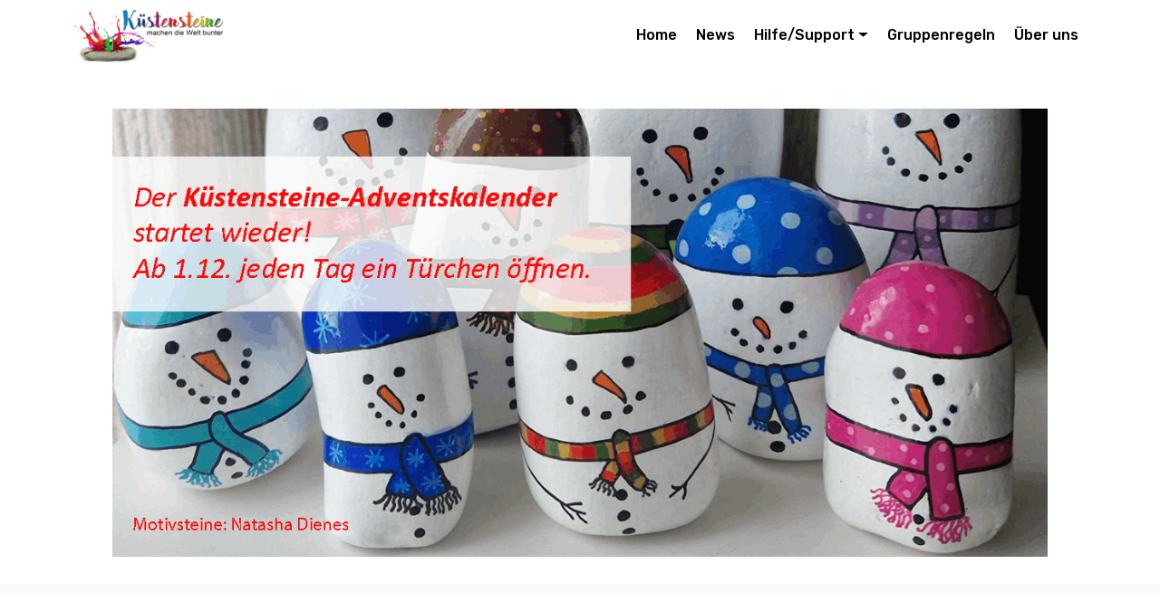

--- FILE ---
content_type: text/html
request_url: https://www.kuestensteine.rocks/
body_size: 6522
content:
<!DOCTYPE html>
<html  >
<head>
  <!-- Site made with Mobirise Website Builder v6.0.1, https://mobirise.com -->
  <meta charset="UTF-8">
  <meta http-equiv="X-UA-Compatible" content="IE=edge">
  <meta name="generator" content="Mobirise v6.0.1, mobirise.com">
  <meta name="viewport" content="width=device-width, initial-scale=1, minimum-scale=1">
  <link rel="shortcut icon" href="assets/images/logo-bunt1-382x138.png" type="image/x-icon">
  <meta name="description" content="Die Heimat der Original-Küstensteine, der größten Steinegruppe in Deutschland.">
  
  
  <title>Home</title>
  <link rel="stylesheet" href="assets/web/assets/mobirise-icons/mobirise-icons.css">
  <link rel="stylesheet" href="assets/web/assets/mobirise-icons-bold/mobirise-icons-bold.css">
  <link rel="stylesheet" href="assets/bootstrap/css/bootstrap.min.css">
  <link rel="stylesheet" href="assets/bootstrap/css/bootstrap-grid.min.css">
  <link rel="stylesheet" href="assets/bootstrap/css/bootstrap-reboot.min.css">
  <link rel="stylesheet" href="assets/tether/tether.min.css">
  <link rel="stylesheet" href="assets/animatecss/animate.min.css">
  <link rel="stylesheet" href="assets/popup-overlay-plugin/style.css">
  <link rel="stylesheet" href="assets/dropdown/css/style.css">
  <link rel="stylesheet" href="assets/socicon/css/styles.css">
  <link rel="stylesheet" href="assets/theme/css/style.css">
  <link rel="stylesheet" href="assets/recaptcha.css">
  <link rel="preload" href="https://fonts.googleapis.com/css?family=Rubik:300,300i,400,400i,500,500i,700,700i,900,900i&display=swap" as="style" onload="this.onload=null;this.rel='stylesheet'">
  <noscript><link rel="stylesheet" href="https://fonts.googleapis.com/css?family=Rubik:300,300i,400,400i,500,500i,700,700i,900,900i&display=swap"></noscript>
  <link rel="preload" as="style" href="assets/mobirise/css/mbr-additional.css?v=agqu72"><link rel="stylesheet" href="assets/mobirise/css/mbr-additional.css?v=agqu72" type="text/css">

  
  
  
</head>
<body>
  
  <section class="menu cid-rJzTheMmtH" once="menu" id="menu2-7">

    

    <nav class="navbar navbar-expand beta-menu navbar-dropdown align-items-center navbar-fixed-top navbar-toggleable-sm">
        <button class="navbar-toggler navbar-toggler-right" type="button" data-toggle="collapse" data-target="#navbarSupportedContent" aria-controls="navbarSupportedContent" aria-expanded="false" aria-label="Toggle navigation">
            <div class="hamburger">
                <span></span>
                <span></span>
                <span></span>
                <span></span>
            </div>
        </button>
        <div class="menu-logo">
            <div class="navbar-brand">
                <span class="navbar-logo">
                    <a href="index.html">
                        <img src="assets/images/logo-bunt1-382x138.png" alt="Home" title="" style="height: 3.8rem;">
                    </a>
                </span>
                
            </div>
        </div>
        <div class="collapse navbar-collapse" id="navbarSupportedContent">
            <ul class="navbar-nav nav-dropdown nav-right" data-app-modern-menu="true"><li class="nav-item">
                    <a class="nav-link link text-black display-4" href="index.html">Home</a>
                </li><li class="nav-item"><a class="nav-link link text-black display-4" href="news.html">News</a></li><li class="nav-item dropdown"><a class="nav-link link text-black dropdown-toggle display-4" href="news.html" data-toggle="dropdown-submenu" aria-expanded="false">Hilfe/Support</a><div class="dropdown-menu"><a class="text-black dropdown-item display-4" href="tipps_tricks.html">Tipps und Tricks</a><a class="text-black dropdown-item display-4" href="tutorials.html">Tutorials</a><a class="text-black dropdown-item display-4" href="faq.html">FAQs</a></div></li>
                <li class="nav-item"><a class="nav-link link text-black display-4" href="gruppenregeln.html">Gruppenregeln</a></li><li class="nav-item"><a class="nav-link link text-black display-4" href="ueber_uns.html">Über uns</a></li></ul>
            
        </div>
    </nav>
</section>

<section class="cid-rJzTlAdnrz" id="image2-a">

    

    <figure class="mbr-figure container">
        <div class="image-block" style="width: 93%;">
            <a href="https://www.kuestensteine.rocks/av" target="_blank"><img src="assets/images/chronik-avk-2025.png-1194x572.png" alt="Küstensteine - 2025" title="Küstensteine - 2021"></a>
            
        </div>
    </figure>
</section>

<section class="services2 cid-uvB0Ec3QFE" id="services2-cp">
    <!---->
    
    <!---->
    <!--Overlay-->
    
    <!--Container-->
    <div class="container">
        <div class="col-md-12">
            <div class="media-container-row">
                <div class="mbr-figure" style="width: 50%;">
                    <img src="assets/images/heike-hinz2.jpg-952x697.jpg" alt="Küstensteine-Adventskalender 2024" title="">
                </div>
                <div class="align-left aside-content">
                    <h2 class="mbr-title pt-2 mbr-fonts-style display-5">20. November 2025</h2>
                    <div class="mbr-section-text">
                        <p class="mbr-text text1 pt-2 mbr-light mbr-fonts-style display-7">Unser Adventskalender startet auch in diesem Jahr wieder. Ab 1.12. gibt es jeden Tag ein neues Türchen, das geöffnet werden will und hinter dem sich ein selbst gemalter Stein eines unserer Mitglieder befindet. Seid gespannt....<br><br>Euer Admin- und Moderatoren-Team der Küstensteine</p>
                        
                    </div>
                    <!--Btn-->
                    
                </div>
            </div>
        </div>
    </div>
</section>

<section class="mbr-section content6 cid-uIBPTuwO0a" id="content6-cw">
    
     
    
    <div class="container">
        <div class="media-container-row">
            <div class="col-12 col-md-8">
                <div class="media-container-row">
                    <div class="mbr-figure" style="width: 75%;">
                      <a href="neujahrsgnom.html"><img src="assets/images/neujahrswichtel-freigestellt-513x728.png" alt="Motivstein: Katrin Mueseler" title=""></a>  
                    </div>
                    <div class="media-content">
                        <div class="mbr-section-text">
                            <p class="mbr-text mb-0 mbr-fonts-style display-7"><strong>Aktuell - Aktuell - Aktuell
</strong><br>
<br><em>Happy New Year<br></em><br>Neujahrswünsche gehören zum Jahreswechsel wie das obligatorische Gläschen Sekt. Aber auch mit einem Stein lassen sich die Wünsche umsetzen. Unser neues Tutorial zeigt. wie man diesen Stein bemalt. Jeder einzelne Schritt ist dabei erklärt und bebildert. Eine Anleitung für die Nutzung von Acryl-Stifte.<br>Ein kreatives neues Jahr wünscht euch<br>euer Admin-Team der Küstensteine<br><br></p>
                        </div>
                    </div>
                </div>
            </div>
        </div>
    </div>
</section>

<section class="mbr-section content6 cid-rMHZ51Um2F" id="content6-7s">
    
     
    
    <div class="container">
        <div class="media-container-row">
            <div class="col-12 col-md-8">
                <div class="media-container-row">
                    <div class="mbr-figure" style="width: 75%;">
                      <img src="assets/images/tauschbild-startseite-514x384.png" alt="Mobirise" title="">  
                    </div>
                    <div class="media-content">
                        <div class="mbr-section-text">
                            <p class="mbr-text mb-0 mbr-fonts-style display-7"><strong>Anderen Menschen eine Freude machen ist so einfach: 
</strong><br>Einen Stein mit nach Hause nehmen, ihn bemalen und irgendwo liegen lassen, damit ihn Andere finden und sich freuen können. 
<br>
<br>Auf der Rückseite des Steines solltest Du nach Möglichkeit noch drauf schreiben, dass es die Facebook-Gruppe Küstensteine dafür gibt. Wer einen unserer Küstensteine findet, postet ihn hier bitte mit einem Bild und dem Fundort. Wer mag, behält oder verschenkt den Stein oder legt ihn woanders wieder für Andere hin.<br><a href="#" data-toggle="modal" data-target="#mbr-popup-3">Mehr erfahren</a></p>
                        </div>
                    </div>
                </div>
            </div>
        </div>
    </div>
</section>

<section class="counters1 counters cid-rJzTjWMFk9" id="counters1-9">

    

    

    <div class="container">
        <h2 class="mbr-section-title pb-3 align-center mbr-fonts-style display-2">Norddeutschlands größte Steingruppe</h2>
        <h3 class="mbr-section-subtitle mbr-fonts-style display-5">Zahlen per November 2025</h3>

        <div class="container pt-4 mt-2">
            <div class="media-container-row">
                <div class="card p-3 align-center col-12 col-md-6 col-lg-4">
                    <div class="panel-item p-3">
                        <div class="card-img pb-3">
                            <span class="mbr-iconfont mbri-users"></span>
                        </div>

                        <div class="card-text">
                            <h3 class="count pt-3 pb-3 mbr-fonts-style display-5">&nbsp;</h3>
                            <h4 class="mbr-content-title mbr-bold mbr-fonts-style display-7">Über&nbsp; 50.000 Mitglieder</h4>
                            <p class="mbr-content-text mbr-fonts-style display-7">Probleme beim Bemalen der Steine?<br>Fragen, welche Farben geeignet sind?<br>Eine Community von über 50.000 Mitgliedern hilft bei allen Problemen und Fragen in Sachen Steine bemalen, auswildern und wiederfinden.</p>
                        </div>
                    </div>
                </div>


                <div class="card p-3 align-center col-12 col-md-6 col-lg-4">
                    <div class="panel-item p-3">
                        <div class="card-img pb-3">
                            <span class="mbr-iconfont mbrib-layers"></span>
                        </div>
                        <div class="card-text">
                            <h3 class="count pt-3 pb-3 mbr-fonts-style display-5">&nbsp;</h3>
                            <h4 class="mbr-content-title mbr-bold mbr-fonts-style display-7">Hunderte Beiträge täglich</h4>
                            <p class="mbr-content-text mbr-fonts-style display-7">
                                    Ob Steine fertig bemalt sind, gefunden, oder wieder ausgewildert werden. Wir freuen uns über jedes Bild und jeden Beitrag in unserer Community. Und davon gibt es Tag für Tag einige Hundert.</p>
                        </div>
                    </div>
                </div>

                <div class="card p-3 align-center col-12 col-md-6 col-lg-4">
                    <div class="panel-item p-3">
                        <div class="card-img pb-3">
                            <span class="mbr-iconfont mbrib-github"></span>
                        </div>
                        <div class="card-text">
                            <h3 class="count pt-3 pb-3 mbr-fonts-style display-5">&nbsp;</h3>
                            <h4 class="mbr-content-title mbr-bold mbr-fonts-style display-7">Tausende bemalte Steine</h4>
                            <p class="mbr-content-text mbr-fonts-style display-7">Unsere Community ist fleißig. Tausende Steine sind es mittlerweile, die von den Mitgliedern mit wachsender Begeisterung bemalt wurde. Und jeder Einzelne ein kleines Kunstwerk für sich.<br>Also worauf warten? Stöbern, inspirieren lassen und selbst loslegen.&nbsp;</p>
                        </div>
                    </div>
                </div>


                
            </div>
        </div>
   </div>
</section>

<section class="features2 cid-rJzTgi6uqr" id="features2-6">

    

    
    
    <div class="container">
        <div class="media-container-row">
            <div class="card p-3 col-12 col-md-6 col-lg-4">
                <div class="card-wrapper">
                    <div class="card-img">
                        <a href="gruppenregeln.html"><img src="assets/images/regeln-box-676x455.jpg" alt="Gruppenregeln" title="Gruppenregeln"></a>
                    </div>
                    <div class="card-box">
                        <h4 class="card-title pb-3 mbr-fonts-style display-7">
                            Gruppenregeln</h4>
                        <p class="mbr-text mbr-fonts-style display-7">
                            Ohne Regeln geht es leider nicht. <br>Wir haben uns bemüht, diese im Rahmen und so kurz und knapp wie möglich zu halten.&nbsp;<br><a href="gruppenregeln.html">Zu den Regeln....</a></p>
                    </div>
                </div>
            </div>

            <div class="card p-3 col-12 col-md-6 col-lg-4">
                <div class="card-wrapper">
                    <div class="card-img">
                        <img src="assets/images/maltipps-box-676x455.jpg" alt="Tipps und Tricks" title="">
                    </div>
                    <div class="card-box ">
                        <h4 class="card-title pb-3 mbr-fonts-style display-7">
                            Tipps zum Bemalen der Steine</h4>
                        <p class="mbr-text mbr-fonts-style display-7">Eine immer wiederkehrende Frage:<br>Wie fange ich an? Welche Farben, Stifte oder Pinsel? Welcher Lack für die Haltbarkeit?&nbsp;<br>Unsere Community hält eine Vielzahl von Tipps und Tricks bereit.<br><a href="tipps_tricks.html">Zu den Tipps...</a></p>
                    </div>
                </div>
            </div>

            <div class="card p-3 col-12 col-md-6 col-lg-4">
                <div class="card-wrapper">
                    <div class="card-img">
                        <img src="assets/images/faq-box-676x455.jpg" alt="FAQ" title="">
                    </div>
                    <div class="card-box">
                        <h4 class="card-title pb-3 mbr-fonts-style display-7">
                            Fragen und Antworten</h4>
                        <p class="mbr-text mbr-fonts-style display-7">Neben dem eigentlichen Verschönern der Steine gibt es weitere, regelmäßig auftauchende Fragen. Auch diese Fragen haben wir in einem Überblick mit Antworten aufgelistet.<br><a href="faq.html#header1-m">Zu den FAQ...</a></p>
                    </div>
                </div>
            </div>

            
        </div>
    </div>
</section>

<section class="cid-rJzU2CEWT8" id="footer5-c">

    

    

    <div class="container">
        <div class="media-container-row">
            <div class="col-md-3">
                <div class="media-wrap">
                    
                       <img src="assets/images/logo2.png" alt="" title="">
                    
                </div>
            </div>
            <div class="col-md-9">
                <p class="mbr-text align-right links mbr-fonts-style display-4"><a href="impressum.html">Impressum</a>&nbsp; &nbsp; &nbsp;<a href="kontakt.html">Kontakt</a> &nbsp; &nbsp;<a href="datenschutz.html">Datenschutz</a></p>
            </div>
        </div>
        
    </div>
</section>

<div class="modal mbr-popup cid-rJzTdIpQbI fade" tabindex="-1" role="dialog" data-overlay-color="#000000" data-overlay-opacity="0.8" id="mbr-popup-4" aria-hidden="true">
        <div class="modal-dialog modal-dialog-centered" role="document">
            <div class="modal-content">
                <div class="modal-header pb-0">
                    <h5 class="modal-title mbr-fonts-style display-5">30.000 Mitglieder</h5>
                    <button type="button" class="close" data-dismiss="modal" aria-label="Close">
                        <svg version="1.1" xmlns="http://www.w3.org/2000/svg" width="24" height="24" viewBox="0 0 32 32" fill="currentColor">
                            <path d="M31.797 0.191c-0.264-0.256-0.686-0.25-0.942 0.015l-13.328 13.326c-0.598 0.581 0.342 1.543 0.942 0.942l13.328-13.326c0.27-0.262 0.27-0.695 0-0.957zM14.472 17.515c-0.264-0.256-0.686-0.25-0.942 0.015l-13.328 13.326c-0.613 0.595 0.34 1.562 0.942 0.942l13.328-13.326c0.27-0.262 0.27-0.695 0-0.957zM1.144 0.205c-0.584-0.587-1.544 0.336-0.942 0.942l30.654 30.651c0.613 0.625 1.563-0.325 0.942-0.942z"></path>
                        </svg>
                    </button>
                </div>

                <div class="modal-body">
                    <p class="mbr-text mbr-fonts-style display-7">Als wir vor 7 Monaten die Küstensteine-Gruppe ins Leben riefen, rechnete keiner damit, dass diese Idee zu so etwas Wunderbarem und Großem heranwachsen würde.
<br>
<br>Wir staunen immer noch täglich über das, was hier los ist. Und vor allem auch, wie toll hier miteinander umgegangen wird:
<br>30.000 Mitglieder, die mit Freude, Enthusiasmus, Kreativität und Herzlichkeit bei der Sache sind.
<br>
<br>Sicherlich spürt Ihr alle die Veränderungen in der Gesellschaft. Es scheint zumindest oberflächlich gesehen kühler zu werden, was das Miteinander angeht, und Egoismus und Egozentrik scheinen bei Einigen erschreckenderweise in Mode zu sein.
<br>
<br>Die Digitalisierung und Virtualisierung im Arbeitsalltag tragen ihren Teil dazu bei, dass eine Sehnsucht nach dem Handgemachten und Greifbaren erwächst.
<br>
<br>Diese Gesellschaft, das sind auch wir als eine Untergruppe. Wir haben noch immer die Gestaltungskompetenz und jeder Einzelne kann sein Umfeld eigeninitiiert verbessern.
<br>
<br>Und wenn man hier mitliest und mitwirkt, spürt man schnell, dass dieses oft als verloren beklagte Miteinander noch da ist.
<br>
<br>Und man erlebt mit Freude, dass hier ein herzliches Füreinander gelebt wird, wenn einander geholfen wird mit Tipps, Tutorials und freundlichem Zuspruch.
<br>
<br>Wenn man beim Steinebemalen auf ökologische Nachhaltigkeit achtet und das Malen einen entspannt und erfreut, macht man vieles richtig.
<br>
<br>Und wenn man dann feststellt, dass ein ausgelegter Stein eine*n Finder*in erfreut, ist ein weiterer großer Schritt getan. ❤
<br>
<br>Wir gestalten aktiv unsere Gesellschaft.
<br>
<br>Jeder Einzelne von uns, mit jedem Stein, mit jedem Zuspruch, mit jedem Lächeln und jeder Zeile hier.
<br>
<br>Und das völlig unpolitisch und frei von religiösen Ideologien.
<br>Dafür sind wir inklusiv, partizipativ, international und offen für alle von jung bis alt, die mitgestalten möchten.
<br>
<br>Dass der Name KÜSTENSTEINE zum Synonym für etwas durchweg Positives geworden ist, ist Euer Werk. ❤
<br>
<br>Seid stolz darauf, ein Teil dieser netten Gemeinschaft zu sein. Wir sind es auch!
<br>
<br>Und es ist schön, dass Ihr hier seid.
<br>Danke. ❤ Für alles!
<br>
<br>Freuen wir uns auf eine Indoor-Jahreszeit mit viel Zeit zum Steinemalen und für gemütliche Schwätzchen in der Gruppe.
<br>
<br>Liebste Grüße zur 30.000 von Eurem Team❤
<br>
<br>Nick Andros, Thomas Palm, Maike Bürger, Wiebke Sievers, Susann Heinze-Wallmeyer, Hanne Holm, Jark Ufen, Ulrike Krxll, Jasmin Neumann, Sabrina Popp, Peter Danke
<br>
<br>Und nun Prost ihr lieben ❤🍾🍻</p>

                    <div>
                        <div class="card-img mbr-figure">
                            <img src="assets/images/30000-web-aktuell-1-936x441.jpg" alt="Küstensteine" title="30000 Mitglieder">
                        </div>
                            

                            
                        </div>
                    </div>

                    
                </div>
            </div>
        </div>

<div class="modal mbr-popup cid-rJzTcZlxWe fade" tabindex="-1" role="dialog" data-overlay-color="#000000" data-overlay-opacity="0.3" id="mbr-popup-3" aria-hidden="true">
        <div class="modal-dialog modal-dialog-centered" role="document">
            <div class="modal-content">
                <div class="modal-header">
                    
                    <button type="button" class="close" data-dismiss="modal" aria-label="Close">
                        <svg version="1.1" xmlns="http://www.w3.org/2000/svg" width="24" height="24" viewBox="0 0 32 32" fill="currentColor">
                            <path d="M31.797 0.191c-0.264-0.256-0.686-0.25-0.942 0.015l-13.328 13.326c-0.598 0.581 0.342 1.543 0.942 0.942l13.328-13.326c0.27-0.262 0.27-0.695 0-0.957zM14.472 17.515c-0.264-0.256-0.686-0.25-0.942 0.015l-13.328 13.326c-0.613 0.595 0.34 1.562 0.942 0.942l13.328-13.326c0.27-0.262 0.27-0.695 0-0.957zM1.144 0.205c-0.584-0.587-1.544 0.336-0.942 0.942l30.654 30.651c0.613 0.625 1.563-0.325 0.942-0.942z"></path>
                        </svg>
                    </button>
                </div>

                <div class="modal-body">
                    <p class="mbr-text mbr-fonts-style display-7">Wir bemalen die Steine meist mit Acrylfarbe und Acrylstiften und teils mit Nagellack, wieder andere arbeiten mit Serviettentechnik. Wer mit Acrylfarbe malt oder mit Serviettentechnik arbeitet, lackiert meist die Steine nochmal mit Klarlack über, damit es wasserfest ist.
<br>
<br>Wir finden unsere Steine an der Küste und an Ufern, auf Feldwegen und im Garten, oder aber kaufen sie im Baumarkt. Es spielt keine Rolle, woher der Stein stammt (solange er nicht geklaut ist), wenn wir ihn bemalen und Küstenstein drunter schreiben, ist es ein Küstenstein. 😊
<br>
<br>Wenn wir beim posten in der Gruppe den Stadtnamen dazuschreiben, weiß man, wohin die Steine so wandern, und findet man über den Stadtnamen den Stein auch über die Suchfunktion der Gruppe wieder.
<br>
<br>Wenn wir fleißig den Hashtag #Küstensteine benutzen, kann man über Facebook und Google diese Gruppe finden und weiß, was es damit auf sich hat.
<br>
<br>Hinweise:
<br>Bitte verwendet möglichst umweltfreundliche Farben und Lacke, und klebt bitte nichts auf die Steine, was abgehen kann. Dies würde die Natur unnötig verunreinigen oder gar Tiere schädigen können.
<br>
<br>Verwendet bitte nur Steine und keine anderen Materialien, wie zum Beispiel Fliesen. Diese können zerspringen und haben dann scharfe Splitter, an denen sich Tiere schwer verletzen können.
<br>
<br>Legt Eure Steine bitte nicht auf Fahrzeuge, in Lebensmittel- oder Kühlregale und möglichst auch nichts direkt an Straßen, Bahngleisen und Gewässern. Hier ist insbesondere für Kinder die Unfallgefahr hoch.
<br>
<br>Danke!</p>

                    <div>
                        <div class="card-img mbr-figure">
                            <img src="assets/images/background-2-936x702.jpeg" alt="" title="">
                        </div>
                            

                            
                        </div>
                    </div>

                    
                </div>
            </div>
        </div>


<script src="assets/popper/popper.min.js"></script>
  <script src="assets/web/assets/jquery/jquery.min.js"></script>
  <script src="assets/bootstrap/js/bootstrap.min.js"></script>
  <script src="assets/tether/tether.min.js"></script>
  <script src="assets/smoothscroll/smooth-scroll.js"></script>
  <script src="assets/viewportchecker/jquery.viewportchecker.js"></script>
  <script src="assets/dropdown/js/nav-dropdown.js"></script>
  <script src="assets/dropdown/js/navbar-dropdown.js"></script>
  <script src="assets/touchswipe/jquery.touch-swipe.min.js"></script>
  <script src="assets/popup-plugin/script.js"></script>
  <script src="assets/popup-overlay-plugin/script.js"></script>
  <script src="assets/theme/js/script.js"></script>
  <script src="assets/formoid.min.js"></script>
  
  
  
 <div id="scrollToTop" class="scrollToTop mbr-arrow-up"><a style="text-align: center;"><i class="mbr-arrow-up-icon mbr-arrow-up-icon-cm cm-icon cm-icon-smallarrow-up"></i></a></div>
    <input name="animation" type="hidden">
  </body>
</html>

--- FILE ---
content_type: text/css
request_url: https://www.kuestensteine.rocks/assets/mobirise/css/mbr-additional.css?v=agqu72
body_size: 39166
content:
body {
  font-family: Rubik;
}
.display-1 {
  font-family: 'Rubik', sans-serif;
  font-size: 4.25rem;
  font-display: swap;
}
.display-1 > .mbr-iconfont {
  font-size: 6.8rem;
}
.display-2 {
  font-family: 'Rubik', sans-serif;
  font-size: 3rem;
  font-display: swap;
}
.display-2 > .mbr-iconfont {
  font-size: 4.8rem;
}
.display-4 {
  font-family: 'Rubik', sans-serif;
  font-size: 1rem;
  font-display: swap;
}
.display-4 > .mbr-iconfont {
  font-size: 1.6rem;
}
.display-5 {
  font-family: 'Rubik', sans-serif;
  font-size: 1.5rem;
  font-display: swap;
}
.display-5 > .mbr-iconfont {
  font-size: 2.4rem;
}
.display-7 {
  font-family: 'Rubik', sans-serif;
  font-size: 1rem;
  font-display: swap;
}
.display-7 > .mbr-iconfont {
  font-size: 1.6rem;
}
/* ---- Fluid typography for mobile devices ---- */
/* 1.4 - font scale ratio ( bootstrap == 1.42857 ) */
/* 100vw - current viewport width */
/* (48 - 20)  48 == 48rem == 768px, 20 == 20rem == 320px(minimal supported viewport) */
/* 0.65 - min scale variable, may vary */
@media (max-width: 768px) {
  .display-1 {
    font-size: 3.4rem;
    font-size: calc( 2.1374999999999997rem + (4.25 - 2.1374999999999997) * ((100vw - 20rem) / (48 - 20)));
    line-height: calc( 1.4 * (2.1374999999999997rem + (4.25 - 2.1374999999999997) * ((100vw - 20rem) / (48 - 20))));
  }
  .display-2 {
    font-size: 2.4rem;
    font-size: calc( 1.7rem + (3 - 1.7) * ((100vw - 20rem) / (48 - 20)));
    line-height: calc( 1.4 * (1.7rem + (3 - 1.7) * ((100vw - 20rem) / (48 - 20))));
  }
  .display-4 {
    font-size: 0.8rem;
    font-size: calc( 1rem + (1 - 1) * ((100vw - 20rem) / (48 - 20)));
    line-height: calc( 1.4 * (1rem + (1 - 1) * ((100vw - 20rem) / (48 - 20))));
  }
  .display-5 {
    font-size: 1.2rem;
    font-size: calc( 1.175rem + (1.5 - 1.175) * ((100vw - 20rem) / (48 - 20)));
    line-height: calc( 1.4 * (1.175rem + (1.5 - 1.175) * ((100vw - 20rem) / (48 - 20))));
  }
}
/* Buttons */
.btn {
  padding: 1rem 3rem;
  border-radius: 3px;
}
.btn-sm {
  padding: 0.6rem 1.5rem;
  border-radius: 3px;
}
.btn-md {
  padding: 1rem 3rem;
  border-radius: 3px;
}
.btn-lg {
  padding: 1.2rem 3.2rem;
  border-radius: 3px;
}
.bg-primary {
  background-color: #149dcc !important;
}
.bg-success {
  background-color: #f7ed4a !important;
}
.bg-info {
  background-color: #82786e !important;
}
.bg-warning {
  background-color: #879a9f !important;
}
.bg-danger {
  background-color: #b1a374 !important;
}
.btn-primary,
.btn-primary:active {
  background-color: #149dcc !important;
  border-color: #149dcc !important;
  color: #ffffff !important;
}
.btn-primary:hover,
.btn-primary:focus,
.btn-primary.focus,
.btn-primary.active {
  color: #ffffff !important;
  background-color: #0d6786 !important;
  border-color: #0d6786 !important;
}
.btn-primary.disabled,
.btn-primary:disabled {
  color: #ffffff !important;
  background-color: #0d6786 !important;
  border-color: #0d6786 !important;
}
.btn-secondary,
.btn-secondary:active {
  background-color: #ff3366 !important;
  border-color: #ff3366 !important;
  color: #ffffff !important;
}
.btn-secondary:hover,
.btn-secondary:focus,
.btn-secondary.focus,
.btn-secondary.active {
  color: #ffffff !important;
  background-color: #e50039 !important;
  border-color: #e50039 !important;
}
.btn-secondary.disabled,
.btn-secondary:disabled {
  color: #ffffff !important;
  background-color: #e50039 !important;
  border-color: #e50039 !important;
}
.btn-info,
.btn-info:active {
  background-color: #82786e !important;
  border-color: #82786e !important;
  color: #ffffff !important;
}
.btn-info:hover,
.btn-info:focus,
.btn-info.focus,
.btn-info.active {
  color: #ffffff !important;
  background-color: #59524b !important;
  border-color: #59524b !important;
}
.btn-info.disabled,
.btn-info:disabled {
  color: #ffffff !important;
  background-color: #59524b !important;
  border-color: #59524b !important;
}
.btn-success,
.btn-success:active {
  background-color: #f7ed4a !important;
  border-color: #f7ed4a !important;
  color: #3f3c03 !important;
}
.btn-success:hover,
.btn-success:focus,
.btn-success.focus,
.btn-success.active {
  color: #3f3c03 !important;
  background-color: #eadd0a !important;
  border-color: #eadd0a !important;
}
.btn-success.disabled,
.btn-success:disabled {
  color: #3f3c03 !important;
  background-color: #eadd0a !important;
  border-color: #eadd0a !important;
}
.btn-warning,
.btn-warning:active {
  background-color: #879a9f !important;
  border-color: #879a9f !important;
  color: #ffffff !important;
}
.btn-warning:hover,
.btn-warning:focus,
.btn-warning.focus,
.btn-warning.active {
  color: #ffffff !important;
  background-color: #617479 !important;
  border-color: #617479 !important;
}
.btn-warning.disabled,
.btn-warning:disabled {
  color: #ffffff !important;
  background-color: #617479 !important;
  border-color: #617479 !important;
}
.btn-danger,
.btn-danger:active {
  background-color: #b1a374 !important;
  border-color: #b1a374 !important;
  color: #ffffff !important;
}
.btn-danger:hover,
.btn-danger:focus,
.btn-danger.focus,
.btn-danger.active {
  color: #ffffff !important;
  background-color: #8b7d4e !important;
  border-color: #8b7d4e !important;
}
.btn-danger.disabled,
.btn-danger:disabled {
  color: #ffffff !important;
  background-color: #8b7d4e !important;
  border-color: #8b7d4e !important;
}
.btn-white {
  color: #333333 !important;
}
.btn-white,
.btn-white:active {
  background-color: #ffffff !important;
  border-color: #ffffff !important;
  color: #808080 !important;
}
.btn-white:hover,
.btn-white:focus,
.btn-white.focus,
.btn-white.active {
  color: #808080 !important;
  background-color: #d9d9d9 !important;
  border-color: #d9d9d9 !important;
}
.btn-white.disabled,
.btn-white:disabled {
  color: #808080 !important;
  background-color: #d9d9d9 !important;
  border-color: #d9d9d9 !important;
}
.btn-black,
.btn-black:active {
  background-color: #333333 !important;
  border-color: #333333 !important;
  color: #ffffff !important;
}
.btn-black:hover,
.btn-black:focus,
.btn-black.focus,
.btn-black.active {
  color: #ffffff !important;
  background-color: #0d0d0d !important;
  border-color: #0d0d0d !important;
}
.btn-black.disabled,
.btn-black:disabled {
  color: #ffffff !important;
  background-color: #0d0d0d !important;
  border-color: #0d0d0d !important;
}
.btn-primary-outline,
.btn-primary-outline:active {
  background: none;
  border-color: #0b566f;
  color: #0b566f;
}
.btn-primary-outline:hover,
.btn-primary-outline:focus,
.btn-primary-outline.focus,
.btn-primary-outline.active {
  color: #ffffff;
  background-color: #149dcc;
  border-color: #149dcc;
}
.btn-primary-outline.disabled,
.btn-primary-outline:disabled {
  color: #ffffff !important;
  background-color: #149dcc !important;
  border-color: #149dcc !important;
}
.btn-secondary-outline,
.btn-secondary-outline:active {
  background: none;
  border-color: #cc0033;
  color: #cc0033;
}
.btn-secondary-outline:hover,
.btn-secondary-outline:focus,
.btn-secondary-outline.focus,
.btn-secondary-outline.active {
  color: #ffffff;
  background-color: #ff3366;
  border-color: #ff3366;
}
.btn-secondary-outline.disabled,
.btn-secondary-outline:disabled {
  color: #ffffff !important;
  background-color: #ff3366 !important;
  border-color: #ff3366 !important;
}
.btn-info-outline,
.btn-info-outline:active {
  background: none;
  border-color: #4b453f;
  color: #4b453f;
}
.btn-info-outline:hover,
.btn-info-outline:focus,
.btn-info-outline.focus,
.btn-info-outline.active {
  color: #ffffff;
  background-color: #82786e;
  border-color: #82786e;
}
.btn-info-outline.disabled,
.btn-info-outline:disabled {
  color: #ffffff !important;
  background-color: #82786e !important;
  border-color: #82786e !important;
}
.btn-success-outline,
.btn-success-outline:active {
  background: none;
  border-color: #d2c609;
  color: #d2c609;
}
.btn-success-outline:hover,
.btn-success-outline:focus,
.btn-success-outline.focus,
.btn-success-outline.active {
  color: #3f3c03;
  background-color: #f7ed4a;
  border-color: #f7ed4a;
}
.btn-success-outline.disabled,
.btn-success-outline:disabled {
  color: #3f3c03 !important;
  background-color: #f7ed4a !important;
  border-color: #f7ed4a !important;
}
.btn-warning-outline,
.btn-warning-outline:active {
  background: none;
  border-color: #55666b;
  color: #55666b;
}
.btn-warning-outline:hover,
.btn-warning-outline:focus,
.btn-warning-outline.focus,
.btn-warning-outline.active {
  color: #ffffff;
  background-color: #879a9f;
  border-color: #879a9f;
}
.btn-warning-outline.disabled,
.btn-warning-outline:disabled {
  color: #ffffff !important;
  background-color: #879a9f !important;
  border-color: #879a9f !important;
}
.btn-danger-outline,
.btn-danger-outline:active {
  background: none;
  border-color: #7a6e45;
  color: #7a6e45;
}
.btn-danger-outline:hover,
.btn-danger-outline:focus,
.btn-danger-outline.focus,
.btn-danger-outline.active {
  color: #ffffff;
  background-color: #b1a374;
  border-color: #b1a374;
}
.btn-danger-outline.disabled,
.btn-danger-outline:disabled {
  color: #ffffff !important;
  background-color: #b1a374 !important;
  border-color: #b1a374 !important;
}
.btn-black-outline,
.btn-black-outline:active {
  background: none;
  border-color: #000000;
  color: #000000;
}
.btn-black-outline:hover,
.btn-black-outline:focus,
.btn-black-outline.focus,
.btn-black-outline.active {
  color: #ffffff;
  background-color: #333333;
  border-color: #333333;
}
.btn-black-outline.disabled,
.btn-black-outline:disabled {
  color: #ffffff !important;
  background-color: #333333 !important;
  border-color: #333333 !important;
}
.btn-white-outline,
.btn-white-outline:active,
.btn-white-outline.active {
  background: none;
  border-color: #ffffff;
  color: #ffffff;
}
.btn-white-outline:hover,
.btn-white-outline:focus,
.btn-white-outline.focus {
  color: #333333;
  background-color: #ffffff;
  border-color: #ffffff;
}
.text-primary {
  color: #149dcc !important;
}
.text-secondary {
  color: #ff3366 !important;
}
.text-success {
  color: #f7ed4a !important;
}
.text-info {
  color: #82786e !important;
}
.text-warning {
  color: #879a9f !important;
}
.text-danger {
  color: #b1a374 !important;
}
.text-white {
  color: #ffffff !important;
}
.text-black {
  color: #000000 !important;
}
a.text-primary:hover,
a.text-primary:focus {
  color: #0b566f !important;
}
a.text-secondary:hover,
a.text-secondary:focus {
  color: #cc0033 !important;
}
a.text-success:hover,
a.text-success:focus {
  color: #d2c609 !important;
}
a.text-info:hover,
a.text-info:focus {
  color: #4b453f !important;
}
a.text-warning:hover,
a.text-warning:focus {
  color: #55666b !important;
}
a.text-danger:hover,
a.text-danger:focus {
  color: #7a6e45 !important;
}
a.text-white:hover,
a.text-white:focus {
  color: #b3b3b3 !important;
}
a.text-black:hover,
a.text-black:focus {
  color: #4d4d4d !important;
}
.alert-success {
  background-color: #70c770;
}
.alert-info {
  background-color: #82786e;
}
.alert-warning {
  background-color: #879a9f;
}
.alert-danger {
  background-color: #b1a374;
}
.mbr-section-btn a.btn:not(.btn-form) {
  border-radius: 100px;
}
.mbr-section-btn a.btn:not(.btn-form):hover,
.mbr-section-btn a.btn:not(.btn-form):focus {
  box-shadow: none !important;
}
.mbr-section-btn a.btn:not(.btn-form):hover,
.mbr-section-btn a.btn:not(.btn-form):focus {
  box-shadow: 0 10px 40px 0 rgba(0, 0, 0, 0.2) !important;
  -webkit-box-shadow: 0 10px 40px 0 rgba(0, 0, 0, 0.2) !important;
}
.mbr-gallery-filter li a {
  border-radius: 100px !important;
}
.mbr-gallery-filter li.active .btn {
  background-color: #149dcc;
  border-color: #149dcc;
  color: #ffffff;
}
.mbr-gallery-filter li.active .btn:focus {
  box-shadow: none;
}
.nav-tabs .nav-link {
  border-radius: 100px !important;
}
a,
a:hover {
  color: #149dcc;
}
.mbr-plan-header.bg-primary .mbr-plan-subtitle,
.mbr-plan-header.bg-primary .mbr-plan-price-desc {
  color: #b4e6f8;
}
.mbr-plan-header.bg-success .mbr-plan-subtitle,
.mbr-plan-header.bg-success .mbr-plan-price-desc {
  color: #ffffff;
}
.mbr-plan-header.bg-info .mbr-plan-subtitle,
.mbr-plan-header.bg-info .mbr-plan-price-desc {
  color: #beb8b2;
}
.mbr-plan-header.bg-warning .mbr-plan-subtitle,
.mbr-plan-header.bg-warning .mbr-plan-price-desc {
  color: #ced6d8;
}
.mbr-plan-header.bg-danger .mbr-plan-subtitle,
.mbr-plan-header.bg-danger .mbr-plan-price-desc {
  color: #dfd9c6;
}
/* Scroll to top button*/
#scrollToTop a {
  border-radius: 100px;
}
.form-control {
  font-family: 'Rubik', sans-serif;
  font-size: 1rem;
  font-display: swap;
}
.form-control > .mbr-iconfont {
  font-size: 1.6rem;
}
blockquote {
  border-color: #149dcc;
}
/* Forms */
.mbr-form .btn {
  margin: .4rem 0;
}
.mbr-form .input-group-btn a.btn {
  border-radius: 100px !important;
}
.mbr-form .input-group-btn a.btn:hover {
  box-shadow: 0 10px 40px 0 rgba(0, 0, 0, 0.2);
}
.mbr-form .input-group-btn button[type="submit"] {
  border-radius: 100px !important;
  padding: 1rem 3rem;
}
.mbr-form .input-group-btn button[type="submit"]:hover {
  box-shadow: 0 10px 40px 0 rgba(0, 0, 0, 0.2);
}
@media (max-width: 767px) {
  .btn {
    font-size: .75rem !important;
  }
  .btn .mbr-iconfont {
    font-size: 1rem !important;
  }
}
/* Footer */
.mbr-footer-content li::before,
.mbr-footer .mbr-contacts li::before {
  background: #149dcc;
}
.mbr-footer-content li a:hover,
.mbr-footer .mbr-contacts li a:hover {
  color: #149dcc;
}
.footer3 input[type="email"],
.footer4 input[type="email"] {
  border-radius: 100px !important;
}
.footer3 .input-group-btn a.btn,
.footer4 .input-group-btn a.btn {
  border-radius: 100px !important;
}
.footer3 .input-group-btn button[type="submit"],
.footer4 .input-group-btn button[type="submit"] {
  border-radius: 100px !important;
}
/* Headers*/
.header13 .form-inline input[type="email"],
.header14 .form-inline input[type="email"] {
  border-radius: 100px;
}
.header13 .form-inline input[type="text"],
.header14 .form-inline input[type="text"] {
  border-radius: 100px;
}
.header13 .form-inline input[type="tel"],
.header14 .form-inline input[type="tel"] {
  border-radius: 100px;
}
.header13 .form-inline a.btn,
.header14 .form-inline a.btn {
  border-radius: 100px;
}
.header13 .form-inline button,
.header14 .form-inline button {
  border-radius: 100px !important;
}
@media screen and (-ms-high-contrast: active), (-ms-high-contrast: none) {
  .card-wrapper {
    flex: auto !important;
  }
}
.jq-selectbox li:hover,
.jq-selectbox li.selected {
  background-color: #149dcc;
  color: #ffffff;
}
.jq-selectbox .jq-selectbox__trigger-arrow,
.jq-number__spin.minus:after,
.jq-number__spin.plus:after {
  transition: 0.4s;
  border-top-color: currentColor;
  border-bottom-color: currentColor;
}
.jq-selectbox:hover .jq-selectbox__trigger-arrow,
.jq-number__spin.minus:hover:after,
.jq-number__spin.plus:hover:after {
  border-top-color: #149dcc;
  border-bottom-color: #149dcc;
}
.xdsoft_datetimepicker .xdsoft_calendar td.xdsoft_default,
.xdsoft_datetimepicker .xdsoft_calendar td.xdsoft_current,
.xdsoft_datetimepicker .xdsoft_timepicker .xdsoft_time_box > div > div.xdsoft_current {
  color: #ffffff !important;
  background-color: #149dcc !important;
  box-shadow: none !important;
}
.xdsoft_datetimepicker .xdsoft_calendar td:hover,
.xdsoft_datetimepicker .xdsoft_timepicker .xdsoft_time_box > div > div:hover {
  color: #ffffff !important;
  background: #ff3366 !important;
  box-shadow: none !important;
}
.lazy-bg {
  background-image: none !important;
}
.lazy-placeholder:not(section),
.lazy-none {
  display: block;
  position: relative;
  padding-bottom: 56.25%;
}
iframe.lazy-placeholder,
.lazy-placeholder:after {
  content: '';
  position: absolute;
  width: 100px;
  height: 100px;
  background: transparent no-repeat center;
  background-size: contain;
  top: 50%;
  left: 50%;
  transform: translateX(-50%) translateY(-50%);
  background-image: url("data:image/svg+xml;charset=UTF-8,%3csvg width='32' height='32' viewBox='0 0 64 64' xmlns='http://www.w3.org/2000/svg' stroke='%23149dcc' %3e%3cg fill='none' fill-rule='evenodd'%3e%3cg transform='translate(16 16)' stroke-width='2'%3e%3ccircle stroke-opacity='.5' cx='16' cy='16' r='16'/%3e%3cpath d='M32 16c0-9.94-8.06-16-16-16'%3e%3canimateTransform attributeName='transform' type='rotate' from='0 16 16' to='360 16 16' dur='1s' repeatCount='indefinite'/%3e%3c/path%3e%3c/g%3e%3c/g%3e%3c/svg%3e");
}
section.lazy-placeholder:after {
  opacity: 0.3;
}
.cid-rJzTheMmtH .navbar {
  background: #ffffff;
  transition: none;
  min-height: 77px;
  padding: .5rem 0;
}
.cid-rJzTheMmtH .navbar-dropdown.bg-color.transparent.opened {
  background: #ffffff;
}
.cid-rJzTheMmtH a {
  font-style: normal;
}
.cid-rJzTheMmtH .nav-item span {
  padding-right: 0.4em;
  line-height: 0.5em;
  vertical-align: text-bottom;
  position: relative;
  text-decoration: none;
}
.cid-rJzTheMmtH .nav-item a {
  display: -webkit-flex;
  align-items: center;
  justify-content: center;
  padding: 0.7rem 0 !important;
  margin: 0rem .65rem !important;
  -webkit-align-items: center;
  -webkit-justify-content: center;
}
.cid-rJzTheMmtH .nav-item:focus,
.cid-rJzTheMmtH .nav-link:focus {
  outline: none;
}
.cid-rJzTheMmtH .btn {
  padding: 0.4rem 1.5rem;
  display: -webkit-inline-flex;
  align-items: center;
  -webkit-align-items: center;
}
.cid-rJzTheMmtH .btn .mbr-iconfont {
  font-size: 1.6rem;
}
.cid-rJzTheMmtH .menu-logo {
  margin-right: auto;
}
.cid-rJzTheMmtH .menu-logo .navbar-brand {
  display: flex;
  margin-left: 5rem;
  padding: 0;
  transition: padding .2s;
  min-height: 3.8rem;
  -webkit-align-items: center;
  align-items: center;
}
.cid-rJzTheMmtH .menu-logo .navbar-brand .navbar-caption-wrap {
  display: flex;
  -webkit-align-items: center;
  align-items: center;
  word-break: break-word;
  min-width: 7rem;
  margin: .3rem 0;
}
.cid-rJzTheMmtH .menu-logo .navbar-brand .navbar-caption-wrap .navbar-caption {
  line-height: 1.2rem !important;
  padding-right: 2rem;
}
.cid-rJzTheMmtH .menu-logo .navbar-brand .navbar-logo {
  font-size: 4rem;
  transition: font-size 0.25s;
}
.cid-rJzTheMmtH .menu-logo .navbar-brand .navbar-logo img {
  display: flex;
}
.cid-rJzTheMmtH .menu-logo .navbar-brand .navbar-logo .mbr-iconfont {
  transition: font-size 0.25s;
}
.cid-rJzTheMmtH .menu-logo .navbar-brand .navbar-logo a {
  display: inline-flex;
}
.cid-rJzTheMmtH .navbar-toggleable-sm .navbar-collapse {
  justify-content: flex-end;
  -webkit-justify-content: flex-end;
  padding-right: 5rem;
  width: auto;
}
.cid-rJzTheMmtH .navbar-toggleable-sm .navbar-collapse .navbar-nav {
  flex-wrap: wrap;
  -webkit-flex-wrap: wrap;
  padding-left: 0;
}
.cid-rJzTheMmtH .navbar-toggleable-sm .navbar-collapse .navbar-nav .nav-item {
  -webkit-align-self: center;
  align-self: center;
}
.cid-rJzTheMmtH .navbar-toggleable-sm .navbar-collapse .navbar-buttons {
  padding-left: 0;
  padding-bottom: 0;
}
.cid-rJzTheMmtH .dropdown .dropdown-menu {
  background: #ffffff;
  display: none;
  position: absolute;
  min-width: 5rem;
  padding-top: 1.4rem;
  padding-bottom: 1.4rem;
  text-align: left;
}
.cid-rJzTheMmtH .dropdown .dropdown-menu .dropdown-item {
  width: auto;
  padding: 0.235em 1.5385em 0.235em 1.5385em !important;
}
.cid-rJzTheMmtH .dropdown .dropdown-menu .dropdown-item::after {
  right: 0.5rem;
}
.cid-rJzTheMmtH .dropdown .dropdown-menu .dropdown-submenu {
  margin: 0;
}
.cid-rJzTheMmtH .dropdown.open > .dropdown-menu {
  display: block;
}
.cid-rJzTheMmtH .navbar-toggleable-sm.opened:after {
  position: absolute;
  width: 100vw;
  height: 100vh;
  content: '';
  background-color: rgba(0, 0, 0, 0.1);
  left: 0;
  bottom: 0;
  transform: translateY(100%);
  -webkit-transform: translateY(100%);
  z-index: 1000;
}
.cid-rJzTheMmtH .navbar.navbar-short {
  min-height: 60px;
  transition: all .2s;
}
.cid-rJzTheMmtH .navbar.navbar-short .navbar-toggler-right {
  top: 20px;
}
.cid-rJzTheMmtH .navbar.navbar-short .navbar-logo a {
  font-size: 2.5rem !important;
  line-height: 2.5rem;
  transition: font-size 0.25s;
}
.cid-rJzTheMmtH .navbar.navbar-short .navbar-logo a .mbr-iconfont {
  font-size: 2.5rem !important;
}
.cid-rJzTheMmtH .navbar.navbar-short .navbar-logo a img {
  height: 3rem !important;
}
.cid-rJzTheMmtH .navbar.navbar-short .navbar-brand {
  min-height: 3rem;
}
.cid-rJzTheMmtH button.navbar-toggler {
  width: 31px;
  height: 18px;
  cursor: pointer;
  transition: all .2s;
  top: 1.5rem;
  right: 1rem;
}
.cid-rJzTheMmtH button.navbar-toggler:focus {
  outline: none;
}
.cid-rJzTheMmtH button.navbar-toggler .hamburger span {
  position: absolute;
  right: 0;
  width: 30px;
  height: 2px;
  border-right: 5px;
  background-color: #0600ff;
}
.cid-rJzTheMmtH button.navbar-toggler .hamburger span:nth-child(1) {
  top: 0;
  transition: all .2s;
}
.cid-rJzTheMmtH button.navbar-toggler .hamburger span:nth-child(2) {
  top: 8px;
  transition: all .15s;
}
.cid-rJzTheMmtH button.navbar-toggler .hamburger span:nth-child(3) {
  top: 8px;
  transition: all .15s;
}
.cid-rJzTheMmtH button.navbar-toggler .hamburger span:nth-child(4) {
  top: 16px;
  transition: all .2s;
}
.cid-rJzTheMmtH nav.opened .hamburger span:nth-child(1) {
  top: 8px;
  width: 0;
  opacity: 0;
  right: 50%;
  transition: all .2s;
}
.cid-rJzTheMmtH nav.opened .hamburger span:nth-child(2) {
  -webkit-transform: rotate(45deg);
  transform: rotate(45deg);
  transition: all .25s;
}
.cid-rJzTheMmtH nav.opened .hamburger span:nth-child(3) {
  -webkit-transform: rotate(-45deg);
  transform: rotate(-45deg);
  transition: all .25s;
}
.cid-rJzTheMmtH nav.opened .hamburger span:nth-child(4) {
  top: 8px;
  width: 0;
  opacity: 0;
  right: 50%;
  transition: all .2s;
}
.cid-rJzTheMmtH .collapsed.navbar-expand {
  flex-direction: column;
  -webkit-flex-direction: column;
}
.cid-rJzTheMmtH .collapsed .btn {
  display: -webkit-flex;
}
.cid-rJzTheMmtH .collapsed .navbar-collapse {
  display: none !important;
  padding-right: 0 !important;
}
.cid-rJzTheMmtH .collapsed .navbar-collapse.collapsing,
.cid-rJzTheMmtH .collapsed .navbar-collapse.show {
  display: block !important;
}
.cid-rJzTheMmtH .collapsed .navbar-collapse.collapsing .navbar-nav,
.cid-rJzTheMmtH .collapsed .navbar-collapse.show .navbar-nav {
  display: block;
  text-align: center;
}
.cid-rJzTheMmtH .collapsed .navbar-collapse.collapsing .navbar-nav .nav-item,
.cid-rJzTheMmtH .collapsed .navbar-collapse.show .navbar-nav .nav-item {
  clear: both;
}
.cid-rJzTheMmtH .collapsed .navbar-collapse.collapsing .navbar-nav .nav-item:last-child,
.cid-rJzTheMmtH .collapsed .navbar-collapse.show .navbar-nav .nav-item:last-child {
  margin-bottom: 1rem;
}
.cid-rJzTheMmtH .collapsed .navbar-collapse.collapsing .navbar-buttons,
.cid-rJzTheMmtH .collapsed .navbar-collapse.show .navbar-buttons {
  text-align: center;
}
.cid-rJzTheMmtH .collapsed .navbar-collapse.collapsing .navbar-buttons:last-child,
.cid-rJzTheMmtH .collapsed .navbar-collapse.show .navbar-buttons:last-child {
  margin-bottom: 1rem;
}
@media (min-width: 1024px) {
  .cid-rJzTheMmtH .collapsed:not(.navbar-short) .navbar-collapse {
    max-height: calc(98.5vh - 3.8rem);
  }
}
.cid-rJzTheMmtH .collapsed button.navbar-toggler {
  display: block;
}
.cid-rJzTheMmtH .collapsed .navbar-brand {
  margin-left: 1rem !important;
}
.cid-rJzTheMmtH .collapsed .navbar-toggleable-sm {
  flex-direction: column;
  -webkit-flex-direction: column;
}
.cid-rJzTheMmtH .collapsed .dropdown .dropdown-menu {
  width: 100%;
  text-align: center;
  position: relative;
  opacity: 0;
  overflow: hidden;
  display: block;
  height: 0;
  visibility: hidden;
  padding: 0;
  transition-duration: .5s;
  transition-property: opacity,padding,height;
}
.cid-rJzTheMmtH .collapsed .dropdown.open > .dropdown-menu {
  position: relative;
  opacity: 1;
  height: auto;
  padding: 1.4rem 0;
  visibility: visible;
}
.cid-rJzTheMmtH .collapsed .dropdown .dropdown-submenu {
  left: 0;
  text-align: center;
  width: 100%;
}
.cid-rJzTheMmtH .collapsed .dropdown .dropdown-toggle[data-toggle="dropdown-submenu"]::after {
  margin-top: 0;
  position: inherit;
  right: 0;
  top: 50%;
  display: inline-block;
  width: 0;
  height: 0;
  margin-left: .3em;
  vertical-align: middle;
  content: "";
  border-top: .30em solid;
  border-right: .30em solid transparent;
  border-left: .30em solid transparent;
}
@media (max-width: 1023px) {
  .cid-rJzTheMmtH.navbar-expand {
    flex-direction: column;
    -webkit-flex-direction: column;
  }
  .cid-rJzTheMmtH img {
    height: 3.8rem !important;
  }
  .cid-rJzTheMmtH .btn {
    display: -webkit-flex;
  }
  .cid-rJzTheMmtH button.navbar-toggler {
    display: block;
  }
  .cid-rJzTheMmtH .navbar-brand {
    margin-left: 1rem !important;
  }
  .cid-rJzTheMmtH .navbar-toggleable-sm {
    flex-direction: column;
    -webkit-flex-direction: column;
  }
  .cid-rJzTheMmtH .navbar-collapse {
    display: none !important;
    padding-right: 0 !important;
  }
  .cid-rJzTheMmtH .navbar-collapse.collapsing,
  .cid-rJzTheMmtH .navbar-collapse.show {
    display: block !important;
  }
  .cid-rJzTheMmtH .navbar-collapse.collapsing .navbar-nav,
  .cid-rJzTheMmtH .navbar-collapse.show .navbar-nav {
    display: block;
    text-align: center;
  }
  .cid-rJzTheMmtH .navbar-collapse.collapsing .navbar-nav .nav-item,
  .cid-rJzTheMmtH .navbar-collapse.show .navbar-nav .nav-item {
    clear: both;
  }
  .cid-rJzTheMmtH .navbar-collapse.collapsing .navbar-nav .nav-item:last-child,
  .cid-rJzTheMmtH .navbar-collapse.show .navbar-nav .nav-item:last-child {
    margin-bottom: 1rem;
  }
  .cid-rJzTheMmtH .navbar-collapse.collapsing .navbar-buttons,
  .cid-rJzTheMmtH .navbar-collapse.show .navbar-buttons {
    text-align: center;
  }
  .cid-rJzTheMmtH .navbar-collapse.collapsing .navbar-buttons:last-child,
  .cid-rJzTheMmtH .navbar-collapse.show .navbar-buttons:last-child {
    margin-bottom: 1rem;
  }
  .cid-rJzTheMmtH .dropdown .dropdown-menu {
    width: 100%;
    text-align: center;
    position: relative;
    opacity: 0;
    overflow: hidden;
    display: block;
    height: 0;
    visibility: hidden;
    padding: 0;
    transition-duration: .5s;
    transition-property: opacity,padding,height;
  }
  .cid-rJzTheMmtH .dropdown.open > .dropdown-menu {
    position: relative;
    opacity: 1;
    height: auto;
    padding: 1.4rem 0;
    visibility: visible;
  }
  .cid-rJzTheMmtH .dropdown .dropdown-submenu {
    left: 0;
    text-align: center;
    width: 100%;
  }
  .cid-rJzTheMmtH .dropdown .dropdown-toggle[data-toggle="dropdown-submenu"]::after {
    margin-top: 0;
    position: inherit;
    right: 0;
    top: 50%;
    display: inline-block;
    width: 0;
    height: 0;
    margin-left: .3em;
    vertical-align: middle;
    content: "";
    border-top: .30em solid;
    border-right: .30em solid transparent;
    border-left: .30em solid transparent;
  }
}
@media (min-width: 767px) {
  .cid-rJzTheMmtH .menu-logo {
    flex-shrink: 0;
    -webkit-flex-shrink: 0;
  }
}
.cid-rJzTheMmtH .navbar-collapse {
  flex-basis: auto;
  -webkit-flex-basis: auto;
}
.cid-rJzTheMmtH .nav-link:hover,
.cid-rJzTheMmtH .dropdown-item:hover {
  color: #cccccc !important;
}
.cid-rJzTlAdnrz {
  background: #ffffff;
  padding-top: 120px;
  padding-bottom: 30px;
}
.cid-rJzTlAdnrz .image-block {
  margin: auto;
}
.cid-rJzTlAdnrz .mbr-figure {
  margin: 0 auto;
}
.cid-rJzTlAdnrz figcaption {
  position: relative;
}
.cid-rJzTlAdnrz figcaption div {
  position: absolute;
  bottom: 0;
  width: 100%;
}
@media (max-width: 768px) {
  .cid-rJzTlAdnrz .image-block {
    width: 100% !important;
  }
}
.cid-uvB0Ec3QFE {
  padding-top: 45px;
  padding-bottom: 30px;
  background-color: #f9f9f9;
}
.cid-uvB0Ec3QFE .mbr-section-btn > * {
  margin: 0;
}
.cid-uvB0Ec3QFE h4 {
  font-weight: 500;
}
.cid-uvB0Ec3QFE p {
  color: #232323;
}
.cid-uvB0Ec3QFE .aside-content {
  -webkit-flex-basis: 100%;
  flex-basis: 100%;
  display: flex;
  flex-direction: column;
  justify-content: center;
}
.cid-uvB0Ec3QFE .block-content {
  display: -webkit-flex;
  flex-direction: column;
  -webkit-flex-direction: column;
  word-break: break-word;
}
.cid-uvB0Ec3QFE .media {
  margin: initial;
  align-items: center;
  -webkit-align-items: center;
}
.cid-uvB0Ec3QFE .mbr-figure {
  align-self: flex-start;
  -webkit-align-self: flex-start;
  -webkit-flex-shrink: 0;
  flex-shrink: 0;
}
.cid-uvB0Ec3QFE .card-img {
  padding-right: 2rem;
  width: auto;
}
.cid-uvB0Ec3QFE .card-img span {
  font-size: 72px;
  color: #707070;
}
@media (min-width: 992px) {
  .cid-uvB0Ec3QFE .mbr-figure {
    padding-right: 4rem;
  }
}
@media (max-width: 991px) {
  .cid-uvB0Ec3QFE .mbr-figure {
    padding-right: 0;
    padding-bottom: 1rem;
    margin-bottom: 2rem;
  }
}
@media (max-width: 300px) {
  .cid-uvB0Ec3QFE .card-img span {
    font-size: 40px !important;
  }
}
.cid-uvB0Ec3QFE .cost {
  text-decoration: line-through;
  color: #767676;
}
.cid-uIBPTuwO0a {
  padding-top: 60px;
  padding-bottom: 60px;
  background-color: #ffffff;
}
@media (min-width: 992px) {
  .cid-uIBPTuwO0a .mbr-figure {
    padding-right: 4rem;
  }
}
@media (max-width: 991px) {
  .cid-uIBPTuwO0a .mbr-figure {
    padding-bottom: 1rem;
  }
}
.cid-uIBPTuwO0a .mbr-text {
  color: #232323;
}
.cid-rMHZ51Um2F {
  padding-top: 30px;
  padding-bottom: 15px;
  background-color: #ffffff;
}
@media (min-width: 992px) {
  .cid-rMHZ51Um2F .mbr-figure {
    padding-right: 4rem;
  }
}
@media (max-width: 991px) {
  .cid-rMHZ51Um2F .mbr-figure {
    padding-bottom: 1rem;
  }
}
.cid-rMHZ51Um2F .mbr-text {
  color: #767676;
}
.cid-rJzTjWMFk9 {
  padding-top: 45px;
  padding-bottom: 0px;
  background-color: #ffffff;
}
.cid-rJzTjWMFk9 h3 {
  text-align: center;
}
.cid-rJzTjWMFk9 .mbr-section-subtitle {
  color: #767676;
  font-weight: 300;
}
.cid-rJzTjWMFk9 .mbr-content-text {
  color: #767676;
}
.cid-rJzTjWMFk9 .panel-item {
  background: #ffffff;
}
.cid-rJzTjWMFk9 .card {
  word-wrap: break-word;
}
.cid-rJzTjWMFk9 .mbr-iconfont {
  font-size: 80px;
  color: #149dcc;
}
.cid-rJzTjWMFk9 H3 {
  color: #ffffff;
}
.cid-rJzTgi6uqr {
  padding-top: 90px;
  padding-bottom: 90px;
  background-color: #ffffff;
}
.cid-rJzTgi6uqr h4 {
  font-weight: 500;
  margin-bottom: 0;
  text-align: left;
}
.cid-rJzTgi6uqr p {
  color: #767676;
  text-align: left;
}
.cid-rJzTgi6uqr .card-box {
  padding-top: 2rem;
}
.cid-rJzTgi6uqr .card-wrapper {
  height: 100%;
}
.cid-rJzU2CEWT8 {
  padding-top: 0px;
  padding-bottom: 0px;
  background-color: #ffffff;
}
@media (max-width: 767px) {
  .cid-rJzU2CEWT8 .media-wrap {
    margin-bottom: 1rem;
    text-align: center;
  }
}
.cid-rJzU2CEWT8 .media-wrap .mbr-iconfont-logo {
  font-size: 7rem;
  color: #f36;
}
.cid-rJzU2CEWT8 .media-wrap img {
  height: 6rem;
}
.cid-rJzU2CEWT8 .mbr-text {
  color: #767676;
}
@media (max-width: 767px) {
  .cid-rJzU2CEWT8 .footer-lower .copyright {
    margin-bottom: 1rem;
    text-align: center;
  }
}
.cid-rJzU2CEWT8 .footer-lower hr {
  margin: 1rem 0;
  border-color: #000;
  opacity: .05;
}
.cid-rJzU2CEWT8 .footer-lower .social-list {
  padding-left: 0;
  margin-bottom: 0;
  list-style: none;
  display: flex;
  -webkit-flex-wrap: wrap;
  flex-wrap: wrap;
  -webkit-justify-content: flex-end;
  justify-content: flex-end;
}
.cid-rJzU2CEWT8 .footer-lower .social-list .mbr-iconfont-social {
  font-size: 1.3rem;
  color: #232323;
}
.cid-rJzU2CEWT8 .footer-lower .social-list .soc-item {
  margin: 0 .5rem;
}
.cid-rJzU2CEWT8 .footer-lower .social-list a {
  margin: 0;
  opacity: .5;
  -webkit-transition: .2s linear;
  transition: .2s linear;
}
.cid-rJzU2CEWT8 .footer-lower .social-list a:hover {
  opacity: 1;
}
@media (max-width: 767px) {
  .cid-rJzU2CEWT8 .footer-lower .social-list {
    -webkit-justify-content: center;
    justify-content: center;
  }
}
.cid-rJzU2CEWT8 .links {
  color: #232323;
}
.cid-rJzTdIpQbI.popup-builder {
  background-color: #ffffff;
}
.cid-rJzTdIpQbI.popup-builder .modal {
  position: relative;
  display: block;
  z-index: 1;
}
.cid-rJzTdIpQbI.popup-builder .modal-dialog {
  margin-top: 60px;
  margin-bottom: 60px;
}
.cid-rJzTdIpQbI .modal-content,
.cid-rJzTdIpQbI .modal-dialog {
  height: auto;
}
.cid-rJzTdIpQbI .form-wrapper .input-group-btn {
  margin-right: auto;
  margin-left: auto;
}
.cid-rJzTdIpQbI .form-wrapper .input-group-btn .btn {
  margin: 0 !important;
}
@media (min-width: 769px) {
  .cid-rJzTdIpQbI .form-wrapper .mbr-form .form-group,
  .cid-rJzTdIpQbI .form-wrapper .mbr-form .input-group-btn {
    padding: 0 .5rem;
  }
}
.cid-rJzTdIpQbI .card-img {
  width: 100%;
  margin: auto;
  border-radius: 0;
}
.cid-rJzTdIpQbI .mbr-figure img {
  display: block;
  width: 100%;
  -ms-flex-item-align: center;
  -ms-grid-row-align: center;
  -webkit-align-self: center;
  align-self: center;
}
.cid-rJzTdIpQbI .mbr-text {
  text-align: left;
}
.cid-rJzTdIpQbI .pt-0 {
  padding-top: 0 !important;
}
.cid-rJzTdIpQbI .pb-0 {
  padding-bottom: 0 !important;
}
.cid-rJzTdIpQbI .form-content {
  -ms-flex-pack: center;
  justify-content: center;
  text-align: center;
}
.cid-rJzTdIpQbI .mbr-overlay {
  bottom: 0;
  left: 0;
  position: absolute;
  right: 0;
  top: 0;
  z-index: 0;
  pointer-events: none;
}
.cid-rJzTdIpQbI .modal-open {
  overflow: hidden;
}
.cid-rJzTdIpQbI .modal-open .modal {
  overflow-x: hidden;
  overflow-y: auto;
}
.cid-rJzTdIpQbI .modal {
  position: fixed;
  top: 0;
  left: 0;
  z-index: 1050;
  display: none;
  width: 100%;
  height: 100%;
  overflow: hidden;
  outline: 0;
}
.cid-rJzTdIpQbI .modal-dialog {
  position: relative;
  width: auto;
  margin: .5rem;
  pointer-events: none;
}
.cid-rJzTdIpQbI .modal.fade .modal-dialog {
  transition: transform 0.3s ease-out, -webkit-transform 0.3s ease-out;
  -webkit-transform: translate(0, -50px);
  transform: translate(0, -50px);
}
.cid-rJzTdIpQbI .modal.show .modal-dialog {
  -webkit-transform: none;
  transform: none;
}
.cid-rJzTdIpQbI .modal-dialog-centered {
  display: flex;
  -ms-flex-align: center;
  align-items: center;
  min-height: calc(100% - (.5rem * 2));
}
.cid-rJzTdIpQbI .modal-dialog-centered::before {
  display: block;
  height: calc(100vh - (.5rem * 2));
  content: "";
}
.cid-rJzTdIpQbI .modal-content {
  background: #ffffff;
  position: relative;
  display: flex;
  -ms-flex-direction: column;
  flex-direction: column;
  width: 100%;
  pointer-events: auto;
  background-clip: padding-box;
  border: none;
  outline: 0;
  -webkit-box-shadow: 0 10px 40px 0 rgba(0, 0, 0, 0.2);
  box-shadow: 0 10px 40px 0 rgba(0, 0, 0, 0.2);
}
.cid-rJzTdIpQbI .modal-backdrop {
  position: fixed;
  top: 0;
  left: 0;
  z-index: 1040;
  width: 100vw;
  height: 100vh;
  background-color: #000;
}
.cid-rJzTdIpQbI .modal-backdrop.fade {
  opacity: 0;
}
.cid-rJzTdIpQbI .modal-backdrop.show {
  opacity: .5;
}
.cid-rJzTdIpQbI .modal-header {
  display: flex;
  -ms-flex-align: start;
  align-items: flex-start;
  -ms-flex-pack: justify;
  justify-content: space-between;
  padding: 1rem;
  border-bottom: none;
}
.cid-rJzTdIpQbI .modal-header .close {
  position: absolute;
  top: auto;
  right: 1rem;
  margin: -1rem -1rem -1rem auto;
  padding: 1rem;
  opacity: .75;
}
.cid-rJzTdIpQbI .modal-header .close:hover {
  opacity: 1;
}
.cid-rJzTdIpQbI .modal-header .close:focus {
  outline: none;
}
.cid-rJzTdIpQbI .modal-title {
  line-height: 1.5;
  width: 100%;
  margin: 0;
  text-align: center;
}
.cid-rJzTdIpQbI .modal-body {
  position: relative;
  -ms-flex: 1 1 auto;
  flex: 1 1 auto;
  padding: 1rem;
  min-height: 100%;
}
.cid-rJzTdIpQbI .modal-footer {
  display: flex;
  -ms-flex-align: center;
  align-items: center;
  -ms-flex-pack: center;
  justify-content: center;
  padding: 1rem;
  border-top: none;
  text-align: center;
}
.cid-rJzTdIpQbI .modal-scrollbar-measure {
  position: absolute;
  top: -9999px;
  width: 50px;
  height: 50px;
  overflow: scroll;
}
@media (min-width: 576px) {
  .cid-rJzTdIpQbI .modal-dialog {
    max-width: 500px;
    margin: 1.75rem auto;
  }
  .cid-rJzTdIpQbI .modal-dialog-centered {
    min-height: calc(100% - (1.75rem * 2));
  }
  .cid-rJzTdIpQbI .modal-dialog-centered::before {
    height: calc(100vh - (1.75rem * 2));
  }
  .cid-rJzTdIpQbI .modal-sm {
    max-width: 300px;
  }
  .cid-rJzTdIpQbI .container {
    max-width: 540px;
  }
}
@media (min-width: 992px) {
  .cid-rJzTdIpQbI .modal-lg,
  .cid-rJzTdIpQbI .modal-xl {
    max-width: 800px;
  }
  .cid-rJzTdIpQbI .container {
    max-width: 960px;
  }
}
@media (min-width: 1200px) {
  .cid-rJzTdIpQbI .modal-xl {
    max-width: 1140px;
  }
  .cid-rJzTdIpQbI .container {
    max-width: 1140px;
  }
}
.cid-rJzTdIpQbI .container {
  width: 100%;
  padding-right: 15px;
  padding-left: 15px;
  margin-right: auto;
  margin-left: auto;
}
@media (min-width: 768px) {
  .cid-rJzTdIpQbI .container {
    max-width: 720px;
  }
}
.cid-rJzTdIpQbI .row {
  display: flex;
  -ms-flex-wrap: wrap;
  flex-wrap: wrap;
  margin-right: -15px;
  margin-left: -15px;
}
.cid-rJzTdIpQbI .col-md-4 {
  position: relative;
  width: 100%;
  padding-right: 15px;
  padding-left: 15px;
  -ms-flex: 0 0 33.333333%;
  flex: 0 0 33.333333%;
  max-width: 33.333333%;
}
.cid-rJzTdIpQbI .form-group {
  margin-bottom: 1rem;
}
.cid-rJzTdIpQbI .form-control {
  display: block;
  width: 100%;
  font-size: 1rem;
  font-weight: 400;
  line-height: 1.5;
}
.cid-rJzTdIpQbI .col {
  -ms-flex-preferred-size: 0;
  flex-basis: 0;
  -ms-flex-positive: 1;
  flex-grow: 1;
  max-width: 100%;
}
.cid-rJzTdIpQbI .col-md-auto {
  position: relative;
  padding-right: 15px;
  padding-left: 15px;
  -ms-flex: 0 0 auto;
  flex: 0 0 auto;
  width: auto;
  max-width: 100%;
}
.cid-rJzTcZlxWe.popup-builder {
  background-color: #ffffff;
}
.cid-rJzTcZlxWe.popup-builder .modal {
  position: relative;
  display: block;
  z-index: 1;
}
.cid-rJzTcZlxWe.popup-builder .modal-dialog {
  margin-top: 60px;
  margin-bottom: 60px;
}
.cid-rJzTcZlxWe .modal-content,
.cid-rJzTcZlxWe .modal-dialog {
  height: auto;
}
.cid-rJzTcZlxWe .form-wrapper .input-group-btn {
  margin-right: auto;
  margin-left: auto;
}
.cid-rJzTcZlxWe .form-wrapper .input-group-btn .btn {
  margin: 0 !important;
}
@media (min-width: 769px) {
  .cid-rJzTcZlxWe .form-wrapper .mbr-form .form-group,
  .cid-rJzTcZlxWe .form-wrapper .mbr-form .input-group-btn {
    padding: 0 .5rem;
  }
}
.cid-rJzTcZlxWe .card-img {
  width: 100%;
  margin: auto;
  border-radius: 0;
}
.cid-rJzTcZlxWe .mbr-figure img {
  display: block;
  width: 100%;
  -ms-flex-item-align: center;
  -ms-grid-row-align: center;
  -webkit-align-self: center;
  align-self: center;
}
.cid-rJzTcZlxWe .mbr-text {
  text-align: left;
}
.cid-rJzTcZlxWe .pt-0 {
  padding-top: 0 !important;
}
.cid-rJzTcZlxWe .pb-0 {
  padding-bottom: 0 !important;
}
.cid-rJzTcZlxWe .form-content {
  -ms-flex-pack: center;
  justify-content: center;
  text-align: center;
}
.cid-rJzTcZlxWe .mbr-overlay {
  bottom: 0;
  left: 0;
  position: absolute;
  right: 0;
  top: 0;
  z-index: 0;
  pointer-events: none;
}
.cid-rJzTcZlxWe .modal-open {
  overflow: hidden;
}
.cid-rJzTcZlxWe .modal-open .modal {
  overflow-x: hidden;
  overflow-y: auto;
}
.cid-rJzTcZlxWe .modal {
  position: fixed;
  top: 0;
  left: 0;
  z-index: 1050;
  display: none;
  width: 100%;
  height: 100%;
  overflow: hidden;
  outline: 0;
}
.cid-rJzTcZlxWe .modal-dialog {
  position: relative;
  width: auto;
  margin: .5rem;
  pointer-events: none;
}
.cid-rJzTcZlxWe .modal.fade .modal-dialog {
  transition: transform 0.3s ease-out, -webkit-transform 0.3s ease-out;
  -webkit-transform: translate(0, -50px);
  transform: translate(0, -50px);
}
.cid-rJzTcZlxWe .modal.show .modal-dialog {
  -webkit-transform: none;
  transform: none;
}
.cid-rJzTcZlxWe .modal-dialog-centered {
  display: flex;
  -ms-flex-align: center;
  align-items: center;
  min-height: calc(100% - (.5rem * 2));
}
.cid-rJzTcZlxWe .modal-dialog-centered::before {
  display: block;
  height: calc(100vh - (.5rem * 2));
  content: "";
}
.cid-rJzTcZlxWe .modal-content {
  background: #ffffff;
  position: relative;
  display: flex;
  -ms-flex-direction: column;
  flex-direction: column;
  width: 100%;
  pointer-events: auto;
  background-clip: padding-box;
  border: none;
  outline: 0;
  -webkit-box-shadow: 0 10px 40px 0 rgba(0, 0, 0, 0.2);
  box-shadow: 0 10px 40px 0 rgba(0, 0, 0, 0.2);
}
.cid-rJzTcZlxWe .modal-backdrop {
  position: fixed;
  top: 0;
  left: 0;
  z-index: 1040;
  width: 100vw;
  height: 100vh;
  background-color: #000;
}
.cid-rJzTcZlxWe .modal-backdrop.fade {
  opacity: 0;
}
.cid-rJzTcZlxWe .modal-backdrop.show {
  opacity: .5;
}
.cid-rJzTcZlxWe .modal-header {
  display: flex;
  -ms-flex-align: start;
  align-items: flex-start;
  -ms-flex-pack: justify;
  justify-content: space-between;
  padding: 1rem;
  border-bottom: none;
}
.cid-rJzTcZlxWe .modal-header .close {
  position: absolute;
  top: auto;
  right: 1rem;
  margin: -1rem -1rem -1rem auto;
  padding: 1rem;
  opacity: .75;
}
.cid-rJzTcZlxWe .modal-header .close:hover {
  opacity: 1;
}
.cid-rJzTcZlxWe .modal-header .close:focus {
  outline: none;
}
.cid-rJzTcZlxWe .modal-title {
  line-height: 1.5;
  width: 100%;
  margin: 0;
  text-align: center;
}
.cid-rJzTcZlxWe .modal-body {
  position: relative;
  -ms-flex: 1 1 auto;
  flex: 1 1 auto;
  padding: 1rem;
  min-height: 100%;
}
.cid-rJzTcZlxWe .modal-footer {
  display: flex;
  -ms-flex-align: center;
  align-items: center;
  -ms-flex-pack: center;
  justify-content: center;
  padding: 1rem;
  border-top: none;
  text-align: center;
}
.cid-rJzTcZlxWe .modal-scrollbar-measure {
  position: absolute;
  top: -9999px;
  width: 50px;
  height: 50px;
  overflow: scroll;
}
@media (min-width: 576px) {
  .cid-rJzTcZlxWe .modal-dialog {
    max-width: 500px;
    margin: 1.75rem auto;
  }
  .cid-rJzTcZlxWe .modal-dialog-centered {
    min-height: calc(100% - (1.75rem * 2));
  }
  .cid-rJzTcZlxWe .modal-dialog-centered::before {
    height: calc(100vh - (1.75rem * 2));
  }
  .cid-rJzTcZlxWe .modal-sm {
    max-width: 300px;
  }
  .cid-rJzTcZlxWe .container {
    max-width: 540px;
  }
}
@media (min-width: 992px) {
  .cid-rJzTcZlxWe .modal-lg,
  .cid-rJzTcZlxWe .modal-xl {
    max-width: 800px;
  }
  .cid-rJzTcZlxWe .container {
    max-width: 960px;
  }
}
@media (min-width: 1200px) {
  .cid-rJzTcZlxWe .modal-xl {
    max-width: 1140px;
  }
  .cid-rJzTcZlxWe .container {
    max-width: 1140px;
  }
}
.cid-rJzTcZlxWe .container {
  width: 100%;
  padding-right: 15px;
  padding-left: 15px;
  margin-right: auto;
  margin-left: auto;
}
@media (min-width: 768px) {
  .cid-rJzTcZlxWe .container {
    max-width: 720px;
  }
}
.cid-rJzTcZlxWe .row {
  display: flex;
  -ms-flex-wrap: wrap;
  flex-wrap: wrap;
  margin-right: -15px;
  margin-left: -15px;
}
.cid-rJzTcZlxWe .col-md-4 {
  position: relative;
  width: 100%;
  padding-right: 15px;
  padding-left: 15px;
  -ms-flex: 0 0 33.333333%;
  flex: 0 0 33.333333%;
  max-width: 33.333333%;
}
.cid-rJzTcZlxWe .form-group {
  margin-bottom: 1rem;
}
.cid-rJzTcZlxWe .form-control {
  display: block;
  width: 100%;
  font-size: 1rem;
  font-weight: 400;
  line-height: 1.5;
}
.cid-rJzTcZlxWe .col {
  -ms-flex-preferred-size: 0;
  flex-basis: 0;
  -ms-flex-positive: 1;
  flex-grow: 1;
  max-width: 100%;
}
.cid-rJzTcZlxWe .col-md-auto {
  position: relative;
  padding-right: 15px;
  padding-left: 15px;
  -ms-flex: 0 0 auto;
  flex: 0 0 auto;
  width: auto;
  max-width: 100%;
}
.cid-rJzTheMmtH .navbar {
  background: #ffffff;
  transition: none;
  min-height: 77px;
  padding: .5rem 0;
}
.cid-rJzTheMmtH .navbar-dropdown.bg-color.transparent.opened {
  background: #ffffff;
}
.cid-rJzTheMmtH a {
  font-style: normal;
}
.cid-rJzTheMmtH .nav-item span {
  padding-right: 0.4em;
  line-height: 0.5em;
  vertical-align: text-bottom;
  position: relative;
  text-decoration: none;
}
.cid-rJzTheMmtH .nav-item a {
  display: -webkit-flex;
  align-items: center;
  justify-content: center;
  padding: 0.7rem 0 !important;
  margin: 0rem .65rem !important;
  -webkit-align-items: center;
  -webkit-justify-content: center;
}
.cid-rJzTheMmtH .nav-item:focus,
.cid-rJzTheMmtH .nav-link:focus {
  outline: none;
}
.cid-rJzTheMmtH .btn {
  padding: 0.4rem 1.5rem;
  display: -webkit-inline-flex;
  align-items: center;
  -webkit-align-items: center;
}
.cid-rJzTheMmtH .btn .mbr-iconfont {
  font-size: 1.6rem;
}
.cid-rJzTheMmtH .menu-logo {
  margin-right: auto;
}
.cid-rJzTheMmtH .menu-logo .navbar-brand {
  display: flex;
  margin-left: 5rem;
  padding: 0;
  transition: padding .2s;
  min-height: 3.8rem;
  -webkit-align-items: center;
  align-items: center;
}
.cid-rJzTheMmtH .menu-logo .navbar-brand .navbar-caption-wrap {
  display: flex;
  -webkit-align-items: center;
  align-items: center;
  word-break: break-word;
  min-width: 7rem;
  margin: .3rem 0;
}
.cid-rJzTheMmtH .menu-logo .navbar-brand .navbar-caption-wrap .navbar-caption {
  line-height: 1.2rem !important;
  padding-right: 2rem;
}
.cid-rJzTheMmtH .menu-logo .navbar-brand .navbar-logo {
  font-size: 4rem;
  transition: font-size 0.25s;
}
.cid-rJzTheMmtH .menu-logo .navbar-brand .navbar-logo img {
  display: flex;
}
.cid-rJzTheMmtH .menu-logo .navbar-brand .navbar-logo .mbr-iconfont {
  transition: font-size 0.25s;
}
.cid-rJzTheMmtH .menu-logo .navbar-brand .navbar-logo a {
  display: inline-flex;
}
.cid-rJzTheMmtH .navbar-toggleable-sm .navbar-collapse {
  justify-content: flex-end;
  -webkit-justify-content: flex-end;
  padding-right: 5rem;
  width: auto;
}
.cid-rJzTheMmtH .navbar-toggleable-sm .navbar-collapse .navbar-nav {
  flex-wrap: wrap;
  -webkit-flex-wrap: wrap;
  padding-left: 0;
}
.cid-rJzTheMmtH .navbar-toggleable-sm .navbar-collapse .navbar-nav .nav-item {
  -webkit-align-self: center;
  align-self: center;
}
.cid-rJzTheMmtH .navbar-toggleable-sm .navbar-collapse .navbar-buttons {
  padding-left: 0;
  padding-bottom: 0;
}
.cid-rJzTheMmtH .dropdown .dropdown-menu {
  background: #ffffff;
  display: none;
  position: absolute;
  min-width: 5rem;
  padding-top: 1.4rem;
  padding-bottom: 1.4rem;
  text-align: left;
}
.cid-rJzTheMmtH .dropdown .dropdown-menu .dropdown-item {
  width: auto;
  padding: 0.235em 1.5385em 0.235em 1.5385em !important;
}
.cid-rJzTheMmtH .dropdown .dropdown-menu .dropdown-item::after {
  right: 0.5rem;
}
.cid-rJzTheMmtH .dropdown .dropdown-menu .dropdown-submenu {
  margin: 0;
}
.cid-rJzTheMmtH .dropdown.open > .dropdown-menu {
  display: block;
}
.cid-rJzTheMmtH .navbar-toggleable-sm.opened:after {
  position: absolute;
  width: 100vw;
  height: 100vh;
  content: '';
  background-color: rgba(0, 0, 0, 0.1);
  left: 0;
  bottom: 0;
  transform: translateY(100%);
  -webkit-transform: translateY(100%);
  z-index: 1000;
}
.cid-rJzTheMmtH .navbar.navbar-short {
  min-height: 60px;
  transition: all .2s;
}
.cid-rJzTheMmtH .navbar.navbar-short .navbar-toggler-right {
  top: 20px;
}
.cid-rJzTheMmtH .navbar.navbar-short .navbar-logo a {
  font-size: 2.5rem !important;
  line-height: 2.5rem;
  transition: font-size 0.25s;
}
.cid-rJzTheMmtH .navbar.navbar-short .navbar-logo a .mbr-iconfont {
  font-size: 2.5rem !important;
}
.cid-rJzTheMmtH .navbar.navbar-short .navbar-logo a img {
  height: 3rem !important;
}
.cid-rJzTheMmtH .navbar.navbar-short .navbar-brand {
  min-height: 3rem;
}
.cid-rJzTheMmtH button.navbar-toggler {
  width: 31px;
  height: 18px;
  cursor: pointer;
  transition: all .2s;
  top: 1.5rem;
  right: 1rem;
}
.cid-rJzTheMmtH button.navbar-toggler:focus {
  outline: none;
}
.cid-rJzTheMmtH button.navbar-toggler .hamburger span {
  position: absolute;
  right: 0;
  width: 30px;
  height: 2px;
  border-right: 5px;
  background-color: #0600ff;
}
.cid-rJzTheMmtH button.navbar-toggler .hamburger span:nth-child(1) {
  top: 0;
  transition: all .2s;
}
.cid-rJzTheMmtH button.navbar-toggler .hamburger span:nth-child(2) {
  top: 8px;
  transition: all .15s;
}
.cid-rJzTheMmtH button.navbar-toggler .hamburger span:nth-child(3) {
  top: 8px;
  transition: all .15s;
}
.cid-rJzTheMmtH button.navbar-toggler .hamburger span:nth-child(4) {
  top: 16px;
  transition: all .2s;
}
.cid-rJzTheMmtH nav.opened .hamburger span:nth-child(1) {
  top: 8px;
  width: 0;
  opacity: 0;
  right: 50%;
  transition: all .2s;
}
.cid-rJzTheMmtH nav.opened .hamburger span:nth-child(2) {
  -webkit-transform: rotate(45deg);
  transform: rotate(45deg);
  transition: all .25s;
}
.cid-rJzTheMmtH nav.opened .hamburger span:nth-child(3) {
  -webkit-transform: rotate(-45deg);
  transform: rotate(-45deg);
  transition: all .25s;
}
.cid-rJzTheMmtH nav.opened .hamburger span:nth-child(4) {
  top: 8px;
  width: 0;
  opacity: 0;
  right: 50%;
  transition: all .2s;
}
.cid-rJzTheMmtH .collapsed.navbar-expand {
  flex-direction: column;
  -webkit-flex-direction: column;
}
.cid-rJzTheMmtH .collapsed .btn {
  display: -webkit-flex;
}
.cid-rJzTheMmtH .collapsed .navbar-collapse {
  display: none !important;
  padding-right: 0 !important;
}
.cid-rJzTheMmtH .collapsed .navbar-collapse.collapsing,
.cid-rJzTheMmtH .collapsed .navbar-collapse.show {
  display: block !important;
}
.cid-rJzTheMmtH .collapsed .navbar-collapse.collapsing .navbar-nav,
.cid-rJzTheMmtH .collapsed .navbar-collapse.show .navbar-nav {
  display: block;
  text-align: center;
}
.cid-rJzTheMmtH .collapsed .navbar-collapse.collapsing .navbar-nav .nav-item,
.cid-rJzTheMmtH .collapsed .navbar-collapse.show .navbar-nav .nav-item {
  clear: both;
}
.cid-rJzTheMmtH .collapsed .navbar-collapse.collapsing .navbar-nav .nav-item:last-child,
.cid-rJzTheMmtH .collapsed .navbar-collapse.show .navbar-nav .nav-item:last-child {
  margin-bottom: 1rem;
}
.cid-rJzTheMmtH .collapsed .navbar-collapse.collapsing .navbar-buttons,
.cid-rJzTheMmtH .collapsed .navbar-collapse.show .navbar-buttons {
  text-align: center;
}
.cid-rJzTheMmtH .collapsed .navbar-collapse.collapsing .navbar-buttons:last-child,
.cid-rJzTheMmtH .collapsed .navbar-collapse.show .navbar-buttons:last-child {
  margin-bottom: 1rem;
}
@media (min-width: 1024px) {
  .cid-rJzTheMmtH .collapsed:not(.navbar-short) .navbar-collapse {
    max-height: calc(98.5vh - 3.8rem);
  }
}
.cid-rJzTheMmtH .collapsed button.navbar-toggler {
  display: block;
}
.cid-rJzTheMmtH .collapsed .navbar-brand {
  margin-left: 1rem !important;
}
.cid-rJzTheMmtH .collapsed .navbar-toggleable-sm {
  flex-direction: column;
  -webkit-flex-direction: column;
}
.cid-rJzTheMmtH .collapsed .dropdown .dropdown-menu {
  width: 100%;
  text-align: center;
  position: relative;
  opacity: 0;
  overflow: hidden;
  display: block;
  height: 0;
  visibility: hidden;
  padding: 0;
  transition-duration: .5s;
  transition-property: opacity,padding,height;
}
.cid-rJzTheMmtH .collapsed .dropdown.open > .dropdown-menu {
  position: relative;
  opacity: 1;
  height: auto;
  padding: 1.4rem 0;
  visibility: visible;
}
.cid-rJzTheMmtH .collapsed .dropdown .dropdown-submenu {
  left: 0;
  text-align: center;
  width: 100%;
}
.cid-rJzTheMmtH .collapsed .dropdown .dropdown-toggle[data-toggle="dropdown-submenu"]::after {
  margin-top: 0;
  position: inherit;
  right: 0;
  top: 50%;
  display: inline-block;
  width: 0;
  height: 0;
  margin-left: .3em;
  vertical-align: middle;
  content: "";
  border-top: .30em solid;
  border-right: .30em solid transparent;
  border-left: .30em solid transparent;
}
@media (max-width: 1023px) {
  .cid-rJzTheMmtH.navbar-expand {
    flex-direction: column;
    -webkit-flex-direction: column;
  }
  .cid-rJzTheMmtH img {
    height: 3.8rem !important;
  }
  .cid-rJzTheMmtH .btn {
    display: -webkit-flex;
  }
  .cid-rJzTheMmtH button.navbar-toggler {
    display: block;
  }
  .cid-rJzTheMmtH .navbar-brand {
    margin-left: 1rem !important;
  }
  .cid-rJzTheMmtH .navbar-toggleable-sm {
    flex-direction: column;
    -webkit-flex-direction: column;
  }
  .cid-rJzTheMmtH .navbar-collapse {
    display: none !important;
    padding-right: 0 !important;
  }
  .cid-rJzTheMmtH .navbar-collapse.collapsing,
  .cid-rJzTheMmtH .navbar-collapse.show {
    display: block !important;
  }
  .cid-rJzTheMmtH .navbar-collapse.collapsing .navbar-nav,
  .cid-rJzTheMmtH .navbar-collapse.show .navbar-nav {
    display: block;
    text-align: center;
  }
  .cid-rJzTheMmtH .navbar-collapse.collapsing .navbar-nav .nav-item,
  .cid-rJzTheMmtH .navbar-collapse.show .navbar-nav .nav-item {
    clear: both;
  }
  .cid-rJzTheMmtH .navbar-collapse.collapsing .navbar-nav .nav-item:last-child,
  .cid-rJzTheMmtH .navbar-collapse.show .navbar-nav .nav-item:last-child {
    margin-bottom: 1rem;
  }
  .cid-rJzTheMmtH .navbar-collapse.collapsing .navbar-buttons,
  .cid-rJzTheMmtH .navbar-collapse.show .navbar-buttons {
    text-align: center;
  }
  .cid-rJzTheMmtH .navbar-collapse.collapsing .navbar-buttons:last-child,
  .cid-rJzTheMmtH .navbar-collapse.show .navbar-buttons:last-child {
    margin-bottom: 1rem;
  }
  .cid-rJzTheMmtH .dropdown .dropdown-menu {
    width: 100%;
    text-align: center;
    position: relative;
    opacity: 0;
    overflow: hidden;
    display: block;
    height: 0;
    visibility: hidden;
    padding: 0;
    transition-duration: .5s;
    transition-property: opacity,padding,height;
  }
  .cid-rJzTheMmtH .dropdown.open > .dropdown-menu {
    position: relative;
    opacity: 1;
    height: auto;
    padding: 1.4rem 0;
    visibility: visible;
  }
  .cid-rJzTheMmtH .dropdown .dropdown-submenu {
    left: 0;
    text-align: center;
    width: 100%;
  }
  .cid-rJzTheMmtH .dropdown .dropdown-toggle[data-toggle="dropdown-submenu"]::after {
    margin-top: 0;
    position: inherit;
    right: 0;
    top: 50%;
    display: inline-block;
    width: 0;
    height: 0;
    margin-left: .3em;
    vertical-align: middle;
    content: "";
    border-top: .30em solid;
    border-right: .30em solid transparent;
    border-left: .30em solid transparent;
  }
}
@media (min-width: 767px) {
  .cid-rJzTheMmtH .menu-logo {
    flex-shrink: 0;
    -webkit-flex-shrink: 0;
  }
}
.cid-rJzTheMmtH .navbar-collapse {
  flex-basis: auto;
  -webkit-flex-basis: auto;
}
.cid-rJzTheMmtH .nav-link:hover,
.cid-rJzTheMmtH .dropdown-item:hover {
  color: #cccccc !important;
}
.cid-rJzWZFeWbn {
  padding-top: 120px;
  padding-bottom: 90px;
  background-image: url("../../../assets/images/background-1920x1440.jpg");
}
.cid-rJzWZFeWbn H3 {
  color: #0f7699;
}
.cid-rJzX0XAxEn {
  padding-top: 15px;
  padding-bottom: 0px;
  background-color: #ffffff;
}
.cid-rJzX0XAxEn .line {
  background-color: #149dcc;
  color: #149dcc;
  align: center;
  height: 2px;
  margin: 0 auto;
}
.cid-rJzX0XAxEn .section-text {
  padding: 2rem 0;
}
.cid-rJzX0XAxEn .inner-container {
  margin: 0 auto;
}
@media (max-width: 768px) {
  .cid-rJzX0XAxEn .inner-container {
    width: 100% !important;
  }
}
.cid-rJzX0XAxEn .section-text DIV {
  text-align: center;
}
.cid-rJzX3qvzrt {
  padding-top: 0px;
  padding-bottom: 0px;
  background-color: #ffffff;
}
@media (max-width: 767px) {
  .cid-rJzX3qvzrt .media-wrap {
    margin-bottom: 1rem;
    text-align: center;
  }
}
.cid-rJzX3qvzrt .media-wrap .mbr-iconfont-logo {
  font-size: 7rem;
  color: #f36;
}
.cid-rJzX3qvzrt .media-wrap img {
  height: 6rem;
}
.cid-rJzX3qvzrt .mbr-text {
  color: #767676;
}
@media (max-width: 767px) {
  .cid-rJzX3qvzrt .footer-lower .copyright {
    margin-bottom: 1rem;
    text-align: center;
  }
}
.cid-rJzX3qvzrt .footer-lower hr {
  margin: 1rem 0;
  border-color: #000;
  opacity: .05;
}
.cid-rJzX3qvzrt .footer-lower .social-list {
  padding-left: 0;
  margin-bottom: 0;
  list-style: none;
  display: flex;
  -webkit-flex-wrap: wrap;
  flex-wrap: wrap;
  -webkit-justify-content: flex-end;
  justify-content: flex-end;
}
.cid-rJzX3qvzrt .footer-lower .social-list .mbr-iconfont-social {
  font-size: 1.3rem;
  color: #232323;
}
.cid-rJzX3qvzrt .footer-lower .social-list .soc-item {
  margin: 0 .5rem;
}
.cid-rJzX3qvzrt .footer-lower .social-list a {
  margin: 0;
  opacity: .5;
  -webkit-transition: .2s linear;
  transition: .2s linear;
}
.cid-rJzX3qvzrt .footer-lower .social-list a:hover {
  opacity: 1;
}
@media (max-width: 767px) {
  .cid-rJzX3qvzrt .footer-lower .social-list {
    -webkit-justify-content: center;
    justify-content: center;
  }
}
.cid-rJzX3qvzrt .links {
  color: #232323;
}
.cid-tWf61akPRA {
  padding-top: 75px;
  padding-bottom: 75px;
  background-color: #ffffff;
}
.cid-tWf61akPRA .mbr-overlay {
  background-color: #ffffff;
  opacity: 0.4;
}
.cid-rJzTheMmtH .navbar {
  background: #ffffff;
  transition: none;
  min-height: 77px;
  padding: .5rem 0;
}
.cid-rJzTheMmtH .navbar-dropdown.bg-color.transparent.opened {
  background: #ffffff;
}
.cid-rJzTheMmtH a {
  font-style: normal;
}
.cid-rJzTheMmtH .nav-item span {
  padding-right: 0.4em;
  line-height: 0.5em;
  vertical-align: text-bottom;
  position: relative;
  text-decoration: none;
}
.cid-rJzTheMmtH .nav-item a {
  display: -webkit-flex;
  align-items: center;
  justify-content: center;
  padding: 0.7rem 0 !important;
  margin: 0rem .65rem !important;
  -webkit-align-items: center;
  -webkit-justify-content: center;
}
.cid-rJzTheMmtH .nav-item:focus,
.cid-rJzTheMmtH .nav-link:focus {
  outline: none;
}
.cid-rJzTheMmtH .btn {
  padding: 0.4rem 1.5rem;
  display: -webkit-inline-flex;
  align-items: center;
  -webkit-align-items: center;
}
.cid-rJzTheMmtH .btn .mbr-iconfont {
  font-size: 1.6rem;
}
.cid-rJzTheMmtH .menu-logo {
  margin-right: auto;
}
.cid-rJzTheMmtH .menu-logo .navbar-brand {
  display: flex;
  margin-left: 5rem;
  padding: 0;
  transition: padding .2s;
  min-height: 3.8rem;
  -webkit-align-items: center;
  align-items: center;
}
.cid-rJzTheMmtH .menu-logo .navbar-brand .navbar-caption-wrap {
  display: flex;
  -webkit-align-items: center;
  align-items: center;
  word-break: break-word;
  min-width: 7rem;
  margin: .3rem 0;
}
.cid-rJzTheMmtH .menu-logo .navbar-brand .navbar-caption-wrap .navbar-caption {
  line-height: 1.2rem !important;
  padding-right: 2rem;
}
.cid-rJzTheMmtH .menu-logo .navbar-brand .navbar-logo {
  font-size: 4rem;
  transition: font-size 0.25s;
}
.cid-rJzTheMmtH .menu-logo .navbar-brand .navbar-logo img {
  display: flex;
}
.cid-rJzTheMmtH .menu-logo .navbar-brand .navbar-logo .mbr-iconfont {
  transition: font-size 0.25s;
}
.cid-rJzTheMmtH .menu-logo .navbar-brand .navbar-logo a {
  display: inline-flex;
}
.cid-rJzTheMmtH .navbar-toggleable-sm .navbar-collapse {
  justify-content: flex-end;
  -webkit-justify-content: flex-end;
  padding-right: 5rem;
  width: auto;
}
.cid-rJzTheMmtH .navbar-toggleable-sm .navbar-collapse .navbar-nav {
  flex-wrap: wrap;
  -webkit-flex-wrap: wrap;
  padding-left: 0;
}
.cid-rJzTheMmtH .navbar-toggleable-sm .navbar-collapse .navbar-nav .nav-item {
  -webkit-align-self: center;
  align-self: center;
}
.cid-rJzTheMmtH .navbar-toggleable-sm .navbar-collapse .navbar-buttons {
  padding-left: 0;
  padding-bottom: 0;
}
.cid-rJzTheMmtH .dropdown .dropdown-menu {
  background: #ffffff;
  display: none;
  position: absolute;
  min-width: 5rem;
  padding-top: 1.4rem;
  padding-bottom: 1.4rem;
  text-align: left;
}
.cid-rJzTheMmtH .dropdown .dropdown-menu .dropdown-item {
  width: auto;
  padding: 0.235em 1.5385em 0.235em 1.5385em !important;
}
.cid-rJzTheMmtH .dropdown .dropdown-menu .dropdown-item::after {
  right: 0.5rem;
}
.cid-rJzTheMmtH .dropdown .dropdown-menu .dropdown-submenu {
  margin: 0;
}
.cid-rJzTheMmtH .dropdown.open > .dropdown-menu {
  display: block;
}
.cid-rJzTheMmtH .navbar-toggleable-sm.opened:after {
  position: absolute;
  width: 100vw;
  height: 100vh;
  content: '';
  background-color: rgba(0, 0, 0, 0.1);
  left: 0;
  bottom: 0;
  transform: translateY(100%);
  -webkit-transform: translateY(100%);
  z-index: 1000;
}
.cid-rJzTheMmtH .navbar.navbar-short {
  min-height: 60px;
  transition: all .2s;
}
.cid-rJzTheMmtH .navbar.navbar-short .navbar-toggler-right {
  top: 20px;
}
.cid-rJzTheMmtH .navbar.navbar-short .navbar-logo a {
  font-size: 2.5rem !important;
  line-height: 2.5rem;
  transition: font-size 0.25s;
}
.cid-rJzTheMmtH .navbar.navbar-short .navbar-logo a .mbr-iconfont {
  font-size: 2.5rem !important;
}
.cid-rJzTheMmtH .navbar.navbar-short .navbar-logo a img {
  height: 3rem !important;
}
.cid-rJzTheMmtH .navbar.navbar-short .navbar-brand {
  min-height: 3rem;
}
.cid-rJzTheMmtH button.navbar-toggler {
  width: 31px;
  height: 18px;
  cursor: pointer;
  transition: all .2s;
  top: 1.5rem;
  right: 1rem;
}
.cid-rJzTheMmtH button.navbar-toggler:focus {
  outline: none;
}
.cid-rJzTheMmtH button.navbar-toggler .hamburger span {
  position: absolute;
  right: 0;
  width: 30px;
  height: 2px;
  border-right: 5px;
  background-color: #0600ff;
}
.cid-rJzTheMmtH button.navbar-toggler .hamburger span:nth-child(1) {
  top: 0;
  transition: all .2s;
}
.cid-rJzTheMmtH button.navbar-toggler .hamburger span:nth-child(2) {
  top: 8px;
  transition: all .15s;
}
.cid-rJzTheMmtH button.navbar-toggler .hamburger span:nth-child(3) {
  top: 8px;
  transition: all .15s;
}
.cid-rJzTheMmtH button.navbar-toggler .hamburger span:nth-child(4) {
  top: 16px;
  transition: all .2s;
}
.cid-rJzTheMmtH nav.opened .hamburger span:nth-child(1) {
  top: 8px;
  width: 0;
  opacity: 0;
  right: 50%;
  transition: all .2s;
}
.cid-rJzTheMmtH nav.opened .hamburger span:nth-child(2) {
  -webkit-transform: rotate(45deg);
  transform: rotate(45deg);
  transition: all .25s;
}
.cid-rJzTheMmtH nav.opened .hamburger span:nth-child(3) {
  -webkit-transform: rotate(-45deg);
  transform: rotate(-45deg);
  transition: all .25s;
}
.cid-rJzTheMmtH nav.opened .hamburger span:nth-child(4) {
  top: 8px;
  width: 0;
  opacity: 0;
  right: 50%;
  transition: all .2s;
}
.cid-rJzTheMmtH .collapsed.navbar-expand {
  flex-direction: column;
  -webkit-flex-direction: column;
}
.cid-rJzTheMmtH .collapsed .btn {
  display: -webkit-flex;
}
.cid-rJzTheMmtH .collapsed .navbar-collapse {
  display: none !important;
  padding-right: 0 !important;
}
.cid-rJzTheMmtH .collapsed .navbar-collapse.collapsing,
.cid-rJzTheMmtH .collapsed .navbar-collapse.show {
  display: block !important;
}
.cid-rJzTheMmtH .collapsed .navbar-collapse.collapsing .navbar-nav,
.cid-rJzTheMmtH .collapsed .navbar-collapse.show .navbar-nav {
  display: block;
  text-align: center;
}
.cid-rJzTheMmtH .collapsed .navbar-collapse.collapsing .navbar-nav .nav-item,
.cid-rJzTheMmtH .collapsed .navbar-collapse.show .navbar-nav .nav-item {
  clear: both;
}
.cid-rJzTheMmtH .collapsed .navbar-collapse.collapsing .navbar-nav .nav-item:last-child,
.cid-rJzTheMmtH .collapsed .navbar-collapse.show .navbar-nav .nav-item:last-child {
  margin-bottom: 1rem;
}
.cid-rJzTheMmtH .collapsed .navbar-collapse.collapsing .navbar-buttons,
.cid-rJzTheMmtH .collapsed .navbar-collapse.show .navbar-buttons {
  text-align: center;
}
.cid-rJzTheMmtH .collapsed .navbar-collapse.collapsing .navbar-buttons:last-child,
.cid-rJzTheMmtH .collapsed .navbar-collapse.show .navbar-buttons:last-child {
  margin-bottom: 1rem;
}
@media (min-width: 1024px) {
  .cid-rJzTheMmtH .collapsed:not(.navbar-short) .navbar-collapse {
    max-height: calc(98.5vh - 3.8rem);
  }
}
.cid-rJzTheMmtH .collapsed button.navbar-toggler {
  display: block;
}
.cid-rJzTheMmtH .collapsed .navbar-brand {
  margin-left: 1rem !important;
}
.cid-rJzTheMmtH .collapsed .navbar-toggleable-sm {
  flex-direction: column;
  -webkit-flex-direction: column;
}
.cid-rJzTheMmtH .collapsed .dropdown .dropdown-menu {
  width: 100%;
  text-align: center;
  position: relative;
  opacity: 0;
  overflow: hidden;
  display: block;
  height: 0;
  visibility: hidden;
  padding: 0;
  transition-duration: .5s;
  transition-property: opacity,padding,height;
}
.cid-rJzTheMmtH .collapsed .dropdown.open > .dropdown-menu {
  position: relative;
  opacity: 1;
  height: auto;
  padding: 1.4rem 0;
  visibility: visible;
}
.cid-rJzTheMmtH .collapsed .dropdown .dropdown-submenu {
  left: 0;
  text-align: center;
  width: 100%;
}
.cid-rJzTheMmtH .collapsed .dropdown .dropdown-toggle[data-toggle="dropdown-submenu"]::after {
  margin-top: 0;
  position: inherit;
  right: 0;
  top: 50%;
  display: inline-block;
  width: 0;
  height: 0;
  margin-left: .3em;
  vertical-align: middle;
  content: "";
  border-top: .30em solid;
  border-right: .30em solid transparent;
  border-left: .30em solid transparent;
}
@media (max-width: 1023px) {
  .cid-rJzTheMmtH.navbar-expand {
    flex-direction: column;
    -webkit-flex-direction: column;
  }
  .cid-rJzTheMmtH img {
    height: 3.8rem !important;
  }
  .cid-rJzTheMmtH .btn {
    display: -webkit-flex;
  }
  .cid-rJzTheMmtH button.navbar-toggler {
    display: block;
  }
  .cid-rJzTheMmtH .navbar-brand {
    margin-left: 1rem !important;
  }
  .cid-rJzTheMmtH .navbar-toggleable-sm {
    flex-direction: column;
    -webkit-flex-direction: column;
  }
  .cid-rJzTheMmtH .navbar-collapse {
    display: none !important;
    padding-right: 0 !important;
  }
  .cid-rJzTheMmtH .navbar-collapse.collapsing,
  .cid-rJzTheMmtH .navbar-collapse.show {
    display: block !important;
  }
  .cid-rJzTheMmtH .navbar-collapse.collapsing .navbar-nav,
  .cid-rJzTheMmtH .navbar-collapse.show .navbar-nav {
    display: block;
    text-align: center;
  }
  .cid-rJzTheMmtH .navbar-collapse.collapsing .navbar-nav .nav-item,
  .cid-rJzTheMmtH .navbar-collapse.show .navbar-nav .nav-item {
    clear: both;
  }
  .cid-rJzTheMmtH .navbar-collapse.collapsing .navbar-nav .nav-item:last-child,
  .cid-rJzTheMmtH .navbar-collapse.show .navbar-nav .nav-item:last-child {
    margin-bottom: 1rem;
  }
  .cid-rJzTheMmtH .navbar-collapse.collapsing .navbar-buttons,
  .cid-rJzTheMmtH .navbar-collapse.show .navbar-buttons {
    text-align: center;
  }
  .cid-rJzTheMmtH .navbar-collapse.collapsing .navbar-buttons:last-child,
  .cid-rJzTheMmtH .navbar-collapse.show .navbar-buttons:last-child {
    margin-bottom: 1rem;
  }
  .cid-rJzTheMmtH .dropdown .dropdown-menu {
    width: 100%;
    text-align: center;
    position: relative;
    opacity: 0;
    overflow: hidden;
    display: block;
    height: 0;
    visibility: hidden;
    padding: 0;
    transition-duration: .5s;
    transition-property: opacity,padding,height;
  }
  .cid-rJzTheMmtH .dropdown.open > .dropdown-menu {
    position: relative;
    opacity: 1;
    height: auto;
    padding: 1.4rem 0;
    visibility: visible;
  }
  .cid-rJzTheMmtH .dropdown .dropdown-submenu {
    left: 0;
    text-align: center;
    width: 100%;
  }
  .cid-rJzTheMmtH .dropdown .dropdown-toggle[data-toggle="dropdown-submenu"]::after {
    margin-top: 0;
    position: inherit;
    right: 0;
    top: 50%;
    display: inline-block;
    width: 0;
    height: 0;
    margin-left: .3em;
    vertical-align: middle;
    content: "";
    border-top: .30em solid;
    border-right: .30em solid transparent;
    border-left: .30em solid transparent;
  }
}
@media (min-width: 767px) {
  .cid-rJzTheMmtH .menu-logo {
    flex-shrink: 0;
    -webkit-flex-shrink: 0;
  }
}
.cid-rJzTheMmtH .navbar-collapse {
  flex-basis: auto;
  -webkit-flex-basis: auto;
}
.cid-rJzTheMmtH .nav-link:hover,
.cid-rJzTheMmtH .dropdown-item:hover {
  color: #cccccc !important;
}
.cid-rJzXqXWbfc {
  padding-top: 0px;
  padding-bottom: 0px;
  background-color: #ffffff;
}
@media (max-width: 767px) {
  .cid-rJzXqXWbfc .media-wrap {
    margin-bottom: 1rem;
    text-align: center;
  }
}
.cid-rJzXqXWbfc .media-wrap .mbr-iconfont-logo {
  font-size: 7rem;
  color: #f36;
}
.cid-rJzXqXWbfc .media-wrap img {
  height: 6rem;
}
.cid-rJzXqXWbfc .mbr-text {
  color: #767676;
}
@media (max-width: 767px) {
  .cid-rJzXqXWbfc .footer-lower .copyright {
    margin-bottom: 1rem;
    text-align: center;
  }
}
.cid-rJzXqXWbfc .footer-lower hr {
  margin: 1rem 0;
  border-color: #000;
  opacity: .05;
}
.cid-rJzXqXWbfc .footer-lower .social-list {
  padding-left: 0;
  margin-bottom: 0;
  list-style: none;
  display: flex;
  -webkit-flex-wrap: wrap;
  flex-wrap: wrap;
  -webkit-justify-content: flex-end;
  justify-content: flex-end;
}
.cid-rJzXqXWbfc .footer-lower .social-list .mbr-iconfont-social {
  font-size: 1.3rem;
  color: #232323;
}
.cid-rJzXqXWbfc .footer-lower .social-list .soc-item {
  margin: 0 .5rem;
}
.cid-rJzXqXWbfc .footer-lower .social-list a {
  margin: 0;
  opacity: .5;
  -webkit-transition: .2s linear;
  transition: .2s linear;
}
.cid-rJzXqXWbfc .footer-lower .social-list a:hover {
  opacity: 1;
}
@media (max-width: 767px) {
  .cid-rJzXqXWbfc .footer-lower .social-list {
    -webkit-justify-content: center;
    justify-content: center;
  }
}
.cid-rJzXqXWbfc .links {
  color: #232323;
}
.cid-rJzTheMmtH .navbar {
  background: #ffffff;
  transition: none;
  min-height: 77px;
  padding: .5rem 0;
}
.cid-rJzTheMmtH .navbar-dropdown.bg-color.transparent.opened {
  background: #ffffff;
}
.cid-rJzTheMmtH a {
  font-style: normal;
}
.cid-rJzTheMmtH .nav-item span {
  padding-right: 0.4em;
  line-height: 0.5em;
  vertical-align: text-bottom;
  position: relative;
  text-decoration: none;
}
.cid-rJzTheMmtH .nav-item a {
  display: -webkit-flex;
  align-items: center;
  justify-content: center;
  padding: 0.7rem 0 !important;
  margin: 0rem .65rem !important;
  -webkit-align-items: center;
  -webkit-justify-content: center;
}
.cid-rJzTheMmtH .nav-item:focus,
.cid-rJzTheMmtH .nav-link:focus {
  outline: none;
}
.cid-rJzTheMmtH .btn {
  padding: 0.4rem 1.5rem;
  display: -webkit-inline-flex;
  align-items: center;
  -webkit-align-items: center;
}
.cid-rJzTheMmtH .btn .mbr-iconfont {
  font-size: 1.6rem;
}
.cid-rJzTheMmtH .menu-logo {
  margin-right: auto;
}
.cid-rJzTheMmtH .menu-logo .navbar-brand {
  display: flex;
  margin-left: 5rem;
  padding: 0;
  transition: padding .2s;
  min-height: 3.8rem;
  -webkit-align-items: center;
  align-items: center;
}
.cid-rJzTheMmtH .menu-logo .navbar-brand .navbar-caption-wrap {
  display: flex;
  -webkit-align-items: center;
  align-items: center;
  word-break: break-word;
  min-width: 7rem;
  margin: .3rem 0;
}
.cid-rJzTheMmtH .menu-logo .navbar-brand .navbar-caption-wrap .navbar-caption {
  line-height: 1.2rem !important;
  padding-right: 2rem;
}
.cid-rJzTheMmtH .menu-logo .navbar-brand .navbar-logo {
  font-size: 4rem;
  transition: font-size 0.25s;
}
.cid-rJzTheMmtH .menu-logo .navbar-brand .navbar-logo img {
  display: flex;
}
.cid-rJzTheMmtH .menu-logo .navbar-brand .navbar-logo .mbr-iconfont {
  transition: font-size 0.25s;
}
.cid-rJzTheMmtH .menu-logo .navbar-brand .navbar-logo a {
  display: inline-flex;
}
.cid-rJzTheMmtH .navbar-toggleable-sm .navbar-collapse {
  justify-content: flex-end;
  -webkit-justify-content: flex-end;
  padding-right: 5rem;
  width: auto;
}
.cid-rJzTheMmtH .navbar-toggleable-sm .navbar-collapse .navbar-nav {
  flex-wrap: wrap;
  -webkit-flex-wrap: wrap;
  padding-left: 0;
}
.cid-rJzTheMmtH .navbar-toggleable-sm .navbar-collapse .navbar-nav .nav-item {
  -webkit-align-self: center;
  align-self: center;
}
.cid-rJzTheMmtH .navbar-toggleable-sm .navbar-collapse .navbar-buttons {
  padding-left: 0;
  padding-bottom: 0;
}
.cid-rJzTheMmtH .dropdown .dropdown-menu {
  background: #ffffff;
  display: none;
  position: absolute;
  min-width: 5rem;
  padding-top: 1.4rem;
  padding-bottom: 1.4rem;
  text-align: left;
}
.cid-rJzTheMmtH .dropdown .dropdown-menu .dropdown-item {
  width: auto;
  padding: 0.235em 1.5385em 0.235em 1.5385em !important;
}
.cid-rJzTheMmtH .dropdown .dropdown-menu .dropdown-item::after {
  right: 0.5rem;
}
.cid-rJzTheMmtH .dropdown .dropdown-menu .dropdown-submenu {
  margin: 0;
}
.cid-rJzTheMmtH .dropdown.open > .dropdown-menu {
  display: block;
}
.cid-rJzTheMmtH .navbar-toggleable-sm.opened:after {
  position: absolute;
  width: 100vw;
  height: 100vh;
  content: '';
  background-color: rgba(0, 0, 0, 0.1);
  left: 0;
  bottom: 0;
  transform: translateY(100%);
  -webkit-transform: translateY(100%);
  z-index: 1000;
}
.cid-rJzTheMmtH .navbar.navbar-short {
  min-height: 60px;
  transition: all .2s;
}
.cid-rJzTheMmtH .navbar.navbar-short .navbar-toggler-right {
  top: 20px;
}
.cid-rJzTheMmtH .navbar.navbar-short .navbar-logo a {
  font-size: 2.5rem !important;
  line-height: 2.5rem;
  transition: font-size 0.25s;
}
.cid-rJzTheMmtH .navbar.navbar-short .navbar-logo a .mbr-iconfont {
  font-size: 2.5rem !important;
}
.cid-rJzTheMmtH .navbar.navbar-short .navbar-logo a img {
  height: 3rem !important;
}
.cid-rJzTheMmtH .navbar.navbar-short .navbar-brand {
  min-height: 3rem;
}
.cid-rJzTheMmtH button.navbar-toggler {
  width: 31px;
  height: 18px;
  cursor: pointer;
  transition: all .2s;
  top: 1.5rem;
  right: 1rem;
}
.cid-rJzTheMmtH button.navbar-toggler:focus {
  outline: none;
}
.cid-rJzTheMmtH button.navbar-toggler .hamburger span {
  position: absolute;
  right: 0;
  width: 30px;
  height: 2px;
  border-right: 5px;
  background-color: #0600ff;
}
.cid-rJzTheMmtH button.navbar-toggler .hamburger span:nth-child(1) {
  top: 0;
  transition: all .2s;
}
.cid-rJzTheMmtH button.navbar-toggler .hamburger span:nth-child(2) {
  top: 8px;
  transition: all .15s;
}
.cid-rJzTheMmtH button.navbar-toggler .hamburger span:nth-child(3) {
  top: 8px;
  transition: all .15s;
}
.cid-rJzTheMmtH button.navbar-toggler .hamburger span:nth-child(4) {
  top: 16px;
  transition: all .2s;
}
.cid-rJzTheMmtH nav.opened .hamburger span:nth-child(1) {
  top: 8px;
  width: 0;
  opacity: 0;
  right: 50%;
  transition: all .2s;
}
.cid-rJzTheMmtH nav.opened .hamburger span:nth-child(2) {
  -webkit-transform: rotate(45deg);
  transform: rotate(45deg);
  transition: all .25s;
}
.cid-rJzTheMmtH nav.opened .hamburger span:nth-child(3) {
  -webkit-transform: rotate(-45deg);
  transform: rotate(-45deg);
  transition: all .25s;
}
.cid-rJzTheMmtH nav.opened .hamburger span:nth-child(4) {
  top: 8px;
  width: 0;
  opacity: 0;
  right: 50%;
  transition: all .2s;
}
.cid-rJzTheMmtH .collapsed.navbar-expand {
  flex-direction: column;
  -webkit-flex-direction: column;
}
.cid-rJzTheMmtH .collapsed .btn {
  display: -webkit-flex;
}
.cid-rJzTheMmtH .collapsed .navbar-collapse {
  display: none !important;
  padding-right: 0 !important;
}
.cid-rJzTheMmtH .collapsed .navbar-collapse.collapsing,
.cid-rJzTheMmtH .collapsed .navbar-collapse.show {
  display: block !important;
}
.cid-rJzTheMmtH .collapsed .navbar-collapse.collapsing .navbar-nav,
.cid-rJzTheMmtH .collapsed .navbar-collapse.show .navbar-nav {
  display: block;
  text-align: center;
}
.cid-rJzTheMmtH .collapsed .navbar-collapse.collapsing .navbar-nav .nav-item,
.cid-rJzTheMmtH .collapsed .navbar-collapse.show .navbar-nav .nav-item {
  clear: both;
}
.cid-rJzTheMmtH .collapsed .navbar-collapse.collapsing .navbar-nav .nav-item:last-child,
.cid-rJzTheMmtH .collapsed .navbar-collapse.show .navbar-nav .nav-item:last-child {
  margin-bottom: 1rem;
}
.cid-rJzTheMmtH .collapsed .navbar-collapse.collapsing .navbar-buttons,
.cid-rJzTheMmtH .collapsed .navbar-collapse.show .navbar-buttons {
  text-align: center;
}
.cid-rJzTheMmtH .collapsed .navbar-collapse.collapsing .navbar-buttons:last-child,
.cid-rJzTheMmtH .collapsed .navbar-collapse.show .navbar-buttons:last-child {
  margin-bottom: 1rem;
}
@media (min-width: 1024px) {
  .cid-rJzTheMmtH .collapsed:not(.navbar-short) .navbar-collapse {
    max-height: calc(98.5vh - 3.8rem);
  }
}
.cid-rJzTheMmtH .collapsed button.navbar-toggler {
  display: block;
}
.cid-rJzTheMmtH .collapsed .navbar-brand {
  margin-left: 1rem !important;
}
.cid-rJzTheMmtH .collapsed .navbar-toggleable-sm {
  flex-direction: column;
  -webkit-flex-direction: column;
}
.cid-rJzTheMmtH .collapsed .dropdown .dropdown-menu {
  width: 100%;
  text-align: center;
  position: relative;
  opacity: 0;
  overflow: hidden;
  display: block;
  height: 0;
  visibility: hidden;
  padding: 0;
  transition-duration: .5s;
  transition-property: opacity,padding,height;
}
.cid-rJzTheMmtH .collapsed .dropdown.open > .dropdown-menu {
  position: relative;
  opacity: 1;
  height: auto;
  padding: 1.4rem 0;
  visibility: visible;
}
.cid-rJzTheMmtH .collapsed .dropdown .dropdown-submenu {
  left: 0;
  text-align: center;
  width: 100%;
}
.cid-rJzTheMmtH .collapsed .dropdown .dropdown-toggle[data-toggle="dropdown-submenu"]::after {
  margin-top: 0;
  position: inherit;
  right: 0;
  top: 50%;
  display: inline-block;
  width: 0;
  height: 0;
  margin-left: .3em;
  vertical-align: middle;
  content: "";
  border-top: .30em solid;
  border-right: .30em solid transparent;
  border-left: .30em solid transparent;
}
@media (max-width: 1023px) {
  .cid-rJzTheMmtH.navbar-expand {
    flex-direction: column;
    -webkit-flex-direction: column;
  }
  .cid-rJzTheMmtH img {
    height: 3.8rem !important;
  }
  .cid-rJzTheMmtH .btn {
    display: -webkit-flex;
  }
  .cid-rJzTheMmtH button.navbar-toggler {
    display: block;
  }
  .cid-rJzTheMmtH .navbar-brand {
    margin-left: 1rem !important;
  }
  .cid-rJzTheMmtH .navbar-toggleable-sm {
    flex-direction: column;
    -webkit-flex-direction: column;
  }
  .cid-rJzTheMmtH .navbar-collapse {
    display: none !important;
    padding-right: 0 !important;
  }
  .cid-rJzTheMmtH .navbar-collapse.collapsing,
  .cid-rJzTheMmtH .navbar-collapse.show {
    display: block !important;
  }
  .cid-rJzTheMmtH .navbar-collapse.collapsing .navbar-nav,
  .cid-rJzTheMmtH .navbar-collapse.show .navbar-nav {
    display: block;
    text-align: center;
  }
  .cid-rJzTheMmtH .navbar-collapse.collapsing .navbar-nav .nav-item,
  .cid-rJzTheMmtH .navbar-collapse.show .navbar-nav .nav-item {
    clear: both;
  }
  .cid-rJzTheMmtH .navbar-collapse.collapsing .navbar-nav .nav-item:last-child,
  .cid-rJzTheMmtH .navbar-collapse.show .navbar-nav .nav-item:last-child {
    margin-bottom: 1rem;
  }
  .cid-rJzTheMmtH .navbar-collapse.collapsing .navbar-buttons,
  .cid-rJzTheMmtH .navbar-collapse.show .navbar-buttons {
    text-align: center;
  }
  .cid-rJzTheMmtH .navbar-collapse.collapsing .navbar-buttons:last-child,
  .cid-rJzTheMmtH .navbar-collapse.show .navbar-buttons:last-child {
    margin-bottom: 1rem;
  }
  .cid-rJzTheMmtH .dropdown .dropdown-menu {
    width: 100%;
    text-align: center;
    position: relative;
    opacity: 0;
    overflow: hidden;
    display: block;
    height: 0;
    visibility: hidden;
    padding: 0;
    transition-duration: .5s;
    transition-property: opacity,padding,height;
  }
  .cid-rJzTheMmtH .dropdown.open > .dropdown-menu {
    position: relative;
    opacity: 1;
    height: auto;
    padding: 1.4rem 0;
    visibility: visible;
  }
  .cid-rJzTheMmtH .dropdown .dropdown-submenu {
    left: 0;
    text-align: center;
    width: 100%;
  }
  .cid-rJzTheMmtH .dropdown .dropdown-toggle[data-toggle="dropdown-submenu"]::after {
    margin-top: 0;
    position: inherit;
    right: 0;
    top: 50%;
    display: inline-block;
    width: 0;
    height: 0;
    margin-left: .3em;
    vertical-align: middle;
    content: "";
    border-top: .30em solid;
    border-right: .30em solid transparent;
    border-left: .30em solid transparent;
  }
}
@media (min-width: 767px) {
  .cid-rJzTheMmtH .menu-logo {
    flex-shrink: 0;
    -webkit-flex-shrink: 0;
  }
}
.cid-rJzTheMmtH .navbar-collapse {
  flex-basis: auto;
  -webkit-flex-basis: auto;
}
.cid-rJzTheMmtH .nav-link:hover,
.cid-rJzTheMmtH .dropdown-item:hover {
  color: #cccccc !important;
}
.cid-rJzYQgLvIR {
  padding-top: 120px;
  padding-bottom: 45px;
  background-image: url("../../../assets/images/titel-tutorials-2000x968.jpg");
}
.cid-rJzYQgLvIR H3 {
  color: #0f7699;
}
.cid-rJzZdXVi2g {
  padding-top: 60px;
  padding-bottom: 0px;
  background-color: #ffffff;
}
.cid-rJzZdXVi2g .mbr-text,
.cid-rJzZdXVi2g blockquote {
  color: #767676;
}
.cid-rJzZm9IaN6 {
  padding-top: 0px;
  padding-bottom: 45px;
  background-color: #ffffff;
}
@media (min-width: 992px) {
  .cid-rJzZm9IaN6 .mbr-figure {
    padding-left: 4rem;
  }
}
@media (max-width: 992px) {
  .cid-rJzZm9IaN6 .mbr-figure {
    padding-top: 1rem;
  }
}
.cid-rJzZm9IaN6 .mbr-text {
  color: #767676;
  text-align: left;
}
.cid-rJzYSDSSdR {
  padding-top: 60px;
  padding-bottom: 60px;
  background-color: #ffffff;
}
.cid-rJzYSDSSdR .mbr-text,
.cid-rJzYSDSSdR blockquote {
  color: #767676;
}
.cid-rJzZngklVY {
  padding-top: 0px;
  padding-bottom: 0px;
  background-color: #ffffff;
}
@media (max-width: 767px) {
  .cid-rJzZngklVY .media-wrap {
    margin-bottom: 1rem;
    text-align: center;
  }
}
.cid-rJzZngklVY .media-wrap .mbr-iconfont-logo {
  font-size: 7rem;
  color: #f36;
}
.cid-rJzZngklVY .media-wrap img {
  height: 6rem;
}
.cid-rJzZngklVY .mbr-text {
  color: #767676;
}
@media (max-width: 767px) {
  .cid-rJzZngklVY .footer-lower .copyright {
    margin-bottom: 1rem;
    text-align: center;
  }
}
.cid-rJzZngklVY .footer-lower hr {
  margin: 1rem 0;
  border-color: #000;
  opacity: .05;
}
.cid-rJzZngklVY .footer-lower .social-list {
  padding-left: 0;
  margin-bottom: 0;
  list-style: none;
  display: flex;
  -webkit-flex-wrap: wrap;
  flex-wrap: wrap;
  -webkit-justify-content: flex-end;
  justify-content: flex-end;
}
.cid-rJzZngklVY .footer-lower .social-list .mbr-iconfont-social {
  font-size: 1.3rem;
  color: #232323;
}
.cid-rJzZngklVY .footer-lower .social-list .soc-item {
  margin: 0 .5rem;
}
.cid-rJzZngklVY .footer-lower .social-list a {
  margin: 0;
  opacity: .5;
  -webkit-transition: .2s linear;
  transition: .2s linear;
}
.cid-rJzZngklVY .footer-lower .social-list a:hover {
  opacity: 1;
}
@media (max-width: 767px) {
  .cid-rJzZngklVY .footer-lower .social-list {
    -webkit-justify-content: center;
    justify-content: center;
  }
}
.cid-rJzZngklVY .links {
  color: #232323;
}
.cid-rJzTheMmtH .navbar {
  background: #ffffff;
  transition: none;
  min-height: 77px;
  padding: .5rem 0;
}
.cid-rJzTheMmtH .navbar-dropdown.bg-color.transparent.opened {
  background: #ffffff;
}
.cid-rJzTheMmtH a {
  font-style: normal;
}
.cid-rJzTheMmtH .nav-item span {
  padding-right: 0.4em;
  line-height: 0.5em;
  vertical-align: text-bottom;
  position: relative;
  text-decoration: none;
}
.cid-rJzTheMmtH .nav-item a {
  display: -webkit-flex;
  align-items: center;
  justify-content: center;
  padding: 0.7rem 0 !important;
  margin: 0rem .65rem !important;
  -webkit-align-items: center;
  -webkit-justify-content: center;
}
.cid-rJzTheMmtH .nav-item:focus,
.cid-rJzTheMmtH .nav-link:focus {
  outline: none;
}
.cid-rJzTheMmtH .btn {
  padding: 0.4rem 1.5rem;
  display: -webkit-inline-flex;
  align-items: center;
  -webkit-align-items: center;
}
.cid-rJzTheMmtH .btn .mbr-iconfont {
  font-size: 1.6rem;
}
.cid-rJzTheMmtH .menu-logo {
  margin-right: auto;
}
.cid-rJzTheMmtH .menu-logo .navbar-brand {
  display: flex;
  margin-left: 5rem;
  padding: 0;
  transition: padding .2s;
  min-height: 3.8rem;
  -webkit-align-items: center;
  align-items: center;
}
.cid-rJzTheMmtH .menu-logo .navbar-brand .navbar-caption-wrap {
  display: flex;
  -webkit-align-items: center;
  align-items: center;
  word-break: break-word;
  min-width: 7rem;
  margin: .3rem 0;
}
.cid-rJzTheMmtH .menu-logo .navbar-brand .navbar-caption-wrap .navbar-caption {
  line-height: 1.2rem !important;
  padding-right: 2rem;
}
.cid-rJzTheMmtH .menu-logo .navbar-brand .navbar-logo {
  font-size: 4rem;
  transition: font-size 0.25s;
}
.cid-rJzTheMmtH .menu-logo .navbar-brand .navbar-logo img {
  display: flex;
}
.cid-rJzTheMmtH .menu-logo .navbar-brand .navbar-logo .mbr-iconfont {
  transition: font-size 0.25s;
}
.cid-rJzTheMmtH .menu-logo .navbar-brand .navbar-logo a {
  display: inline-flex;
}
.cid-rJzTheMmtH .navbar-toggleable-sm .navbar-collapse {
  justify-content: flex-end;
  -webkit-justify-content: flex-end;
  padding-right: 5rem;
  width: auto;
}
.cid-rJzTheMmtH .navbar-toggleable-sm .navbar-collapse .navbar-nav {
  flex-wrap: wrap;
  -webkit-flex-wrap: wrap;
  padding-left: 0;
}
.cid-rJzTheMmtH .navbar-toggleable-sm .navbar-collapse .navbar-nav .nav-item {
  -webkit-align-self: center;
  align-self: center;
}
.cid-rJzTheMmtH .navbar-toggleable-sm .navbar-collapse .navbar-buttons {
  padding-left: 0;
  padding-bottom: 0;
}
.cid-rJzTheMmtH .dropdown .dropdown-menu {
  background: #ffffff;
  display: none;
  position: absolute;
  min-width: 5rem;
  padding-top: 1.4rem;
  padding-bottom: 1.4rem;
  text-align: left;
}
.cid-rJzTheMmtH .dropdown .dropdown-menu .dropdown-item {
  width: auto;
  padding: 0.235em 1.5385em 0.235em 1.5385em !important;
}
.cid-rJzTheMmtH .dropdown .dropdown-menu .dropdown-item::after {
  right: 0.5rem;
}
.cid-rJzTheMmtH .dropdown .dropdown-menu .dropdown-submenu {
  margin: 0;
}
.cid-rJzTheMmtH .dropdown.open > .dropdown-menu {
  display: block;
}
.cid-rJzTheMmtH .navbar-toggleable-sm.opened:after {
  position: absolute;
  width: 100vw;
  height: 100vh;
  content: '';
  background-color: rgba(0, 0, 0, 0.1);
  left: 0;
  bottom: 0;
  transform: translateY(100%);
  -webkit-transform: translateY(100%);
  z-index: 1000;
}
.cid-rJzTheMmtH .navbar.navbar-short {
  min-height: 60px;
  transition: all .2s;
}
.cid-rJzTheMmtH .navbar.navbar-short .navbar-toggler-right {
  top: 20px;
}
.cid-rJzTheMmtH .navbar.navbar-short .navbar-logo a {
  font-size: 2.5rem !important;
  line-height: 2.5rem;
  transition: font-size 0.25s;
}
.cid-rJzTheMmtH .navbar.navbar-short .navbar-logo a .mbr-iconfont {
  font-size: 2.5rem !important;
}
.cid-rJzTheMmtH .navbar.navbar-short .navbar-logo a img {
  height: 3rem !important;
}
.cid-rJzTheMmtH .navbar.navbar-short .navbar-brand {
  min-height: 3rem;
}
.cid-rJzTheMmtH button.navbar-toggler {
  width: 31px;
  height: 18px;
  cursor: pointer;
  transition: all .2s;
  top: 1.5rem;
  right: 1rem;
}
.cid-rJzTheMmtH button.navbar-toggler:focus {
  outline: none;
}
.cid-rJzTheMmtH button.navbar-toggler .hamburger span {
  position: absolute;
  right: 0;
  width: 30px;
  height: 2px;
  border-right: 5px;
  background-color: #0600ff;
}
.cid-rJzTheMmtH button.navbar-toggler .hamburger span:nth-child(1) {
  top: 0;
  transition: all .2s;
}
.cid-rJzTheMmtH button.navbar-toggler .hamburger span:nth-child(2) {
  top: 8px;
  transition: all .15s;
}
.cid-rJzTheMmtH button.navbar-toggler .hamburger span:nth-child(3) {
  top: 8px;
  transition: all .15s;
}
.cid-rJzTheMmtH button.navbar-toggler .hamburger span:nth-child(4) {
  top: 16px;
  transition: all .2s;
}
.cid-rJzTheMmtH nav.opened .hamburger span:nth-child(1) {
  top: 8px;
  width: 0;
  opacity: 0;
  right: 50%;
  transition: all .2s;
}
.cid-rJzTheMmtH nav.opened .hamburger span:nth-child(2) {
  -webkit-transform: rotate(45deg);
  transform: rotate(45deg);
  transition: all .25s;
}
.cid-rJzTheMmtH nav.opened .hamburger span:nth-child(3) {
  -webkit-transform: rotate(-45deg);
  transform: rotate(-45deg);
  transition: all .25s;
}
.cid-rJzTheMmtH nav.opened .hamburger span:nth-child(4) {
  top: 8px;
  width: 0;
  opacity: 0;
  right: 50%;
  transition: all .2s;
}
.cid-rJzTheMmtH .collapsed.navbar-expand {
  flex-direction: column;
  -webkit-flex-direction: column;
}
.cid-rJzTheMmtH .collapsed .btn {
  display: -webkit-flex;
}
.cid-rJzTheMmtH .collapsed .navbar-collapse {
  display: none !important;
  padding-right: 0 !important;
}
.cid-rJzTheMmtH .collapsed .navbar-collapse.collapsing,
.cid-rJzTheMmtH .collapsed .navbar-collapse.show {
  display: block !important;
}
.cid-rJzTheMmtH .collapsed .navbar-collapse.collapsing .navbar-nav,
.cid-rJzTheMmtH .collapsed .navbar-collapse.show .navbar-nav {
  display: block;
  text-align: center;
}
.cid-rJzTheMmtH .collapsed .navbar-collapse.collapsing .navbar-nav .nav-item,
.cid-rJzTheMmtH .collapsed .navbar-collapse.show .navbar-nav .nav-item {
  clear: both;
}
.cid-rJzTheMmtH .collapsed .navbar-collapse.collapsing .navbar-nav .nav-item:last-child,
.cid-rJzTheMmtH .collapsed .navbar-collapse.show .navbar-nav .nav-item:last-child {
  margin-bottom: 1rem;
}
.cid-rJzTheMmtH .collapsed .navbar-collapse.collapsing .navbar-buttons,
.cid-rJzTheMmtH .collapsed .navbar-collapse.show .navbar-buttons {
  text-align: center;
}
.cid-rJzTheMmtH .collapsed .navbar-collapse.collapsing .navbar-buttons:last-child,
.cid-rJzTheMmtH .collapsed .navbar-collapse.show .navbar-buttons:last-child {
  margin-bottom: 1rem;
}
@media (min-width: 1024px) {
  .cid-rJzTheMmtH .collapsed:not(.navbar-short) .navbar-collapse {
    max-height: calc(98.5vh - 3.8rem);
  }
}
.cid-rJzTheMmtH .collapsed button.navbar-toggler {
  display: block;
}
.cid-rJzTheMmtH .collapsed .navbar-brand {
  margin-left: 1rem !important;
}
.cid-rJzTheMmtH .collapsed .navbar-toggleable-sm {
  flex-direction: column;
  -webkit-flex-direction: column;
}
.cid-rJzTheMmtH .collapsed .dropdown .dropdown-menu {
  width: 100%;
  text-align: center;
  position: relative;
  opacity: 0;
  overflow: hidden;
  display: block;
  height: 0;
  visibility: hidden;
  padding: 0;
  transition-duration: .5s;
  transition-property: opacity,padding,height;
}
.cid-rJzTheMmtH .collapsed .dropdown.open > .dropdown-menu {
  position: relative;
  opacity: 1;
  height: auto;
  padding: 1.4rem 0;
  visibility: visible;
}
.cid-rJzTheMmtH .collapsed .dropdown .dropdown-submenu {
  left: 0;
  text-align: center;
  width: 100%;
}
.cid-rJzTheMmtH .collapsed .dropdown .dropdown-toggle[data-toggle="dropdown-submenu"]::after {
  margin-top: 0;
  position: inherit;
  right: 0;
  top: 50%;
  display: inline-block;
  width: 0;
  height: 0;
  margin-left: .3em;
  vertical-align: middle;
  content: "";
  border-top: .30em solid;
  border-right: .30em solid transparent;
  border-left: .30em solid transparent;
}
@media (max-width: 1023px) {
  .cid-rJzTheMmtH.navbar-expand {
    flex-direction: column;
    -webkit-flex-direction: column;
  }
  .cid-rJzTheMmtH img {
    height: 3.8rem !important;
  }
  .cid-rJzTheMmtH .btn {
    display: -webkit-flex;
  }
  .cid-rJzTheMmtH button.navbar-toggler {
    display: block;
  }
  .cid-rJzTheMmtH .navbar-brand {
    margin-left: 1rem !important;
  }
  .cid-rJzTheMmtH .navbar-toggleable-sm {
    flex-direction: column;
    -webkit-flex-direction: column;
  }
  .cid-rJzTheMmtH .navbar-collapse {
    display: none !important;
    padding-right: 0 !important;
  }
  .cid-rJzTheMmtH .navbar-collapse.collapsing,
  .cid-rJzTheMmtH .navbar-collapse.show {
    display: block !important;
  }
  .cid-rJzTheMmtH .navbar-collapse.collapsing .navbar-nav,
  .cid-rJzTheMmtH .navbar-collapse.show .navbar-nav {
    display: block;
    text-align: center;
  }
  .cid-rJzTheMmtH .navbar-collapse.collapsing .navbar-nav .nav-item,
  .cid-rJzTheMmtH .navbar-collapse.show .navbar-nav .nav-item {
    clear: both;
  }
  .cid-rJzTheMmtH .navbar-collapse.collapsing .navbar-nav .nav-item:last-child,
  .cid-rJzTheMmtH .navbar-collapse.show .navbar-nav .nav-item:last-child {
    margin-bottom: 1rem;
  }
  .cid-rJzTheMmtH .navbar-collapse.collapsing .navbar-buttons,
  .cid-rJzTheMmtH .navbar-collapse.show .navbar-buttons {
    text-align: center;
  }
  .cid-rJzTheMmtH .navbar-collapse.collapsing .navbar-buttons:last-child,
  .cid-rJzTheMmtH .navbar-collapse.show .navbar-buttons:last-child {
    margin-bottom: 1rem;
  }
  .cid-rJzTheMmtH .dropdown .dropdown-menu {
    width: 100%;
    text-align: center;
    position: relative;
    opacity: 0;
    overflow: hidden;
    display: block;
    height: 0;
    visibility: hidden;
    padding: 0;
    transition-duration: .5s;
    transition-property: opacity,padding,height;
  }
  .cid-rJzTheMmtH .dropdown.open > .dropdown-menu {
    position: relative;
    opacity: 1;
    height: auto;
    padding: 1.4rem 0;
    visibility: visible;
  }
  .cid-rJzTheMmtH .dropdown .dropdown-submenu {
    left: 0;
    text-align: center;
    width: 100%;
  }
  .cid-rJzTheMmtH .dropdown .dropdown-toggle[data-toggle="dropdown-submenu"]::after {
    margin-top: 0;
    position: inherit;
    right: 0;
    top: 50%;
    display: inline-block;
    width: 0;
    height: 0;
    margin-left: .3em;
    vertical-align: middle;
    content: "";
    border-top: .30em solid;
    border-right: .30em solid transparent;
    border-left: .30em solid transparent;
  }
}
@media (min-width: 767px) {
  .cid-rJzTheMmtH .menu-logo {
    flex-shrink: 0;
    -webkit-flex-shrink: 0;
  }
}
.cid-rJzTheMmtH .navbar-collapse {
  flex-basis: auto;
  -webkit-flex-basis: auto;
}
.cid-rJzTheMmtH .nav-link:hover,
.cid-rJzTheMmtH .dropdown-item:hover {
  color: #cccccc !important;
}
.cid-rJA00IWkFg {
  padding-top: 120px;
  padding-bottom: 45px;
  background-image: url("../../../assets/images/titel-tutorials-2000x968.jpg");
}
.cid-rJA00IWkFg H3 {
  color: #0f7699;
}
.cid-rJA0xowY85 {
  padding-top: 60px;
  padding-bottom: 0px;
  background-color: #ffffff;
}
.cid-rJA0xowY85 .mbr-section-subtitle {
  color: #767676;
}
.cid-rJA0yiQ0RN {
  padding-top: 30px;
  padding-bottom: 15px;
  background-color: #ffffff;
}
@media (min-width: 992px) {
  .cid-rJA0yiQ0RN .mbr-figure {
    padding-left: 4rem;
  }
}
@media (max-width: 992px) {
  .cid-rJA0yiQ0RN .mbr-figure {
    padding-top: 1rem;
  }
}
.cid-rJA0yiQ0RN .mbr-text {
  color: #767676;
  text-align: left;
}
.cid-rJA0zG1Cg4 {
  padding-top: 30px;
  padding-bottom: 15px;
  background-color: #ffffff;
}
@media (min-width: 992px) {
  .cid-rJA0zG1Cg4 .mbr-figure {
    padding-right: 4rem;
  }
}
@media (max-width: 991px) {
  .cid-rJA0zG1Cg4 .mbr-figure {
    padding-bottom: 1rem;
  }
}
.cid-rJA0zG1Cg4 .mbr-text {
  color: #767676;
}
.cid-rJA0AebUcf {
  padding-top: 30px;
  padding-bottom: 15px;
  background-color: #ffffff;
}
@media (min-width: 992px) {
  .cid-rJA0AebUcf .mbr-figure {
    padding-right: 4rem;
  }
}
@media (max-width: 991px) {
  .cid-rJA0AebUcf .mbr-figure {
    padding-bottom: 1rem;
  }
}
.cid-rJA0AebUcf .mbr-text {
  color: #767676;
}
.cid-rJA0DbOT7w {
  padding-top: 30px;
  padding-bottom: 15px;
  background-color: #ffffff;
}
@media (min-width: 992px) {
  .cid-rJA0DbOT7w .mbr-figure {
    padding-right: 4rem;
  }
}
@media (max-width: 991px) {
  .cid-rJA0DbOT7w .mbr-figure {
    padding-bottom: 1rem;
  }
}
.cid-rJA0DbOT7w .mbr-text {
  color: #767676;
}
.cid-rJA0EetHcS {
  padding-top: 30px;
  padding-bottom: 15px;
  background-color: #ffffff;
}
@media (min-width: 992px) {
  .cid-rJA0EetHcS .mbr-figure {
    padding-right: 4rem;
  }
}
@media (max-width: 991px) {
  .cid-rJA0EetHcS .mbr-figure {
    padding-bottom: 1rem;
  }
}
.cid-rJA0EetHcS .mbr-text {
  color: #767676;
}
.cid-rJA1atfwqJ {
  padding-top: 30px;
  padding-bottom: 15px;
  background-color: #ffffff;
}
@media (min-width: 992px) {
  .cid-rJA1atfwqJ .mbr-figure {
    padding-right: 4rem;
  }
}
@media (max-width: 991px) {
  .cid-rJA1atfwqJ .mbr-figure {
    padding-bottom: 1rem;
  }
}
.cid-rJA1atfwqJ .mbr-text {
  color: #767676;
}
.cid-rJA0MnUbc6 {
  padding-top: 30px;
  padding-bottom: 15px;
  background-color: #ffffff;
}
@media (min-width: 992px) {
  .cid-rJA0MnUbc6 .mbr-figure {
    padding-right: 4rem;
  }
}
@media (max-width: 991px) {
  .cid-rJA0MnUbc6 .mbr-figure {
    padding-bottom: 1rem;
  }
}
.cid-rJA0MnUbc6 .mbr-text {
  color: #767676;
}
.cid-rJA0N1u1xc {
  padding-top: 30px;
  padding-bottom: 15px;
  background-color: #ffffff;
}
@media (min-width: 992px) {
  .cid-rJA0N1u1xc .mbr-figure {
    padding-right: 4rem;
  }
}
@media (max-width: 991px) {
  .cid-rJA0N1u1xc .mbr-figure {
    padding-bottom: 1rem;
  }
}
.cid-rJA0N1u1xc .mbr-text {
  color: #767676;
}
.cid-rJA0QAURab {
  padding-top: 30px;
  padding-bottom: 15px;
  background-color: #ffffff;
}
@media (min-width: 992px) {
  .cid-rJA0QAURab .mbr-figure {
    padding-right: 4rem;
  }
}
@media (max-width: 991px) {
  .cid-rJA0QAURab .mbr-figure {
    padding-bottom: 1rem;
  }
}
.cid-rJA0QAURab .mbr-text {
  color: #767676;
}
.cid-rJA0VutERW {
  padding-top: 30px;
  padding-bottom: 15px;
  background-color: #ffffff;
}
@media (min-width: 992px) {
  .cid-rJA0VutERW .mbr-figure {
    padding-right: 4rem;
  }
}
@media (max-width: 991px) {
  .cid-rJA0VutERW .mbr-figure {
    padding-bottom: 1rem;
  }
}
.cid-rJA0VutERW .mbr-text {
  color: #767676;
}
.cid-rJA0Th6P0a {
  padding-top: 30px;
  padding-bottom: 15px;
  background-color: #ffffff;
}
@media (min-width: 992px) {
  .cid-rJA0Th6P0a .mbr-figure {
    padding-right: 4rem;
  }
}
@media (max-width: 991px) {
  .cid-rJA0Th6P0a .mbr-figure {
    padding-bottom: 1rem;
  }
}
.cid-rJA0Th6P0a .mbr-text {
  color: #767676;
}
.cid-rJA0YCRXbk {
  padding-top: 60px;
  padding-bottom: 60px;
  background-color: #ffffff;
}
.cid-rJA0YCRXbk .mbr-text,
.cid-rJA0YCRXbk blockquote {
  color: #767676;
}
.cid-rJA0ZXpAUL {
  padding-top: 0px;
  padding-bottom: 0px;
  background-color: #ffffff;
}
@media (max-width: 767px) {
  .cid-rJA0ZXpAUL .media-wrap {
    margin-bottom: 1rem;
    text-align: center;
  }
}
.cid-rJA0ZXpAUL .media-wrap .mbr-iconfont-logo {
  font-size: 7rem;
  color: #f36;
}
.cid-rJA0ZXpAUL .media-wrap img {
  height: 6rem;
}
.cid-rJA0ZXpAUL .mbr-text {
  color: #767676;
}
@media (max-width: 767px) {
  .cid-rJA0ZXpAUL .footer-lower .copyright {
    margin-bottom: 1rem;
    text-align: center;
  }
}
.cid-rJA0ZXpAUL .footer-lower hr {
  margin: 1rem 0;
  border-color: #000;
  opacity: .05;
}
.cid-rJA0ZXpAUL .footer-lower .social-list {
  padding-left: 0;
  margin-bottom: 0;
  list-style: none;
  display: flex;
  -webkit-flex-wrap: wrap;
  flex-wrap: wrap;
  -webkit-justify-content: flex-end;
  justify-content: flex-end;
}
.cid-rJA0ZXpAUL .footer-lower .social-list .mbr-iconfont-social {
  font-size: 1.3rem;
  color: #232323;
}
.cid-rJA0ZXpAUL .footer-lower .social-list .soc-item {
  margin: 0 .5rem;
}
.cid-rJA0ZXpAUL .footer-lower .social-list a {
  margin: 0;
  opacity: .5;
  -webkit-transition: .2s linear;
  transition: .2s linear;
}
.cid-rJA0ZXpAUL .footer-lower .social-list a:hover {
  opacity: 1;
}
@media (max-width: 767px) {
  .cid-rJA0ZXpAUL .footer-lower .social-list {
    -webkit-justify-content: center;
    justify-content: center;
  }
}
.cid-rJA0ZXpAUL .links {
  color: #232323;
}
.cid-rJzTheMmtH .navbar {
  background: #ffffff;
  transition: none;
  min-height: 77px;
  padding: .5rem 0;
}
.cid-rJzTheMmtH .navbar-dropdown.bg-color.transparent.opened {
  background: #ffffff;
}
.cid-rJzTheMmtH a {
  font-style: normal;
}
.cid-rJzTheMmtH .nav-item span {
  padding-right: 0.4em;
  line-height: 0.5em;
  vertical-align: text-bottom;
  position: relative;
  text-decoration: none;
}
.cid-rJzTheMmtH .nav-item a {
  display: -webkit-flex;
  align-items: center;
  justify-content: center;
  padding: 0.7rem 0 !important;
  margin: 0rem .65rem !important;
  -webkit-align-items: center;
  -webkit-justify-content: center;
}
.cid-rJzTheMmtH .nav-item:focus,
.cid-rJzTheMmtH .nav-link:focus {
  outline: none;
}
.cid-rJzTheMmtH .btn {
  padding: 0.4rem 1.5rem;
  display: -webkit-inline-flex;
  align-items: center;
  -webkit-align-items: center;
}
.cid-rJzTheMmtH .btn .mbr-iconfont {
  font-size: 1.6rem;
}
.cid-rJzTheMmtH .menu-logo {
  margin-right: auto;
}
.cid-rJzTheMmtH .menu-logo .navbar-brand {
  display: flex;
  margin-left: 5rem;
  padding: 0;
  transition: padding .2s;
  min-height: 3.8rem;
  -webkit-align-items: center;
  align-items: center;
}
.cid-rJzTheMmtH .menu-logo .navbar-brand .navbar-caption-wrap {
  display: flex;
  -webkit-align-items: center;
  align-items: center;
  word-break: break-word;
  min-width: 7rem;
  margin: .3rem 0;
}
.cid-rJzTheMmtH .menu-logo .navbar-brand .navbar-caption-wrap .navbar-caption {
  line-height: 1.2rem !important;
  padding-right: 2rem;
}
.cid-rJzTheMmtH .menu-logo .navbar-brand .navbar-logo {
  font-size: 4rem;
  transition: font-size 0.25s;
}
.cid-rJzTheMmtH .menu-logo .navbar-brand .navbar-logo img {
  display: flex;
}
.cid-rJzTheMmtH .menu-logo .navbar-brand .navbar-logo .mbr-iconfont {
  transition: font-size 0.25s;
}
.cid-rJzTheMmtH .menu-logo .navbar-brand .navbar-logo a {
  display: inline-flex;
}
.cid-rJzTheMmtH .navbar-toggleable-sm .navbar-collapse {
  justify-content: flex-end;
  -webkit-justify-content: flex-end;
  padding-right: 5rem;
  width: auto;
}
.cid-rJzTheMmtH .navbar-toggleable-sm .navbar-collapse .navbar-nav {
  flex-wrap: wrap;
  -webkit-flex-wrap: wrap;
  padding-left: 0;
}
.cid-rJzTheMmtH .navbar-toggleable-sm .navbar-collapse .navbar-nav .nav-item {
  -webkit-align-self: center;
  align-self: center;
}
.cid-rJzTheMmtH .navbar-toggleable-sm .navbar-collapse .navbar-buttons {
  padding-left: 0;
  padding-bottom: 0;
}
.cid-rJzTheMmtH .dropdown .dropdown-menu {
  background: #ffffff;
  display: none;
  position: absolute;
  min-width: 5rem;
  padding-top: 1.4rem;
  padding-bottom: 1.4rem;
  text-align: left;
}
.cid-rJzTheMmtH .dropdown .dropdown-menu .dropdown-item {
  width: auto;
  padding: 0.235em 1.5385em 0.235em 1.5385em !important;
}
.cid-rJzTheMmtH .dropdown .dropdown-menu .dropdown-item::after {
  right: 0.5rem;
}
.cid-rJzTheMmtH .dropdown .dropdown-menu .dropdown-submenu {
  margin: 0;
}
.cid-rJzTheMmtH .dropdown.open > .dropdown-menu {
  display: block;
}
.cid-rJzTheMmtH .navbar-toggleable-sm.opened:after {
  position: absolute;
  width: 100vw;
  height: 100vh;
  content: '';
  background-color: rgba(0, 0, 0, 0.1);
  left: 0;
  bottom: 0;
  transform: translateY(100%);
  -webkit-transform: translateY(100%);
  z-index: 1000;
}
.cid-rJzTheMmtH .navbar.navbar-short {
  min-height: 60px;
  transition: all .2s;
}
.cid-rJzTheMmtH .navbar.navbar-short .navbar-toggler-right {
  top: 20px;
}
.cid-rJzTheMmtH .navbar.navbar-short .navbar-logo a {
  font-size: 2.5rem !important;
  line-height: 2.5rem;
  transition: font-size 0.25s;
}
.cid-rJzTheMmtH .navbar.navbar-short .navbar-logo a .mbr-iconfont {
  font-size: 2.5rem !important;
}
.cid-rJzTheMmtH .navbar.navbar-short .navbar-logo a img {
  height: 3rem !important;
}
.cid-rJzTheMmtH .navbar.navbar-short .navbar-brand {
  min-height: 3rem;
}
.cid-rJzTheMmtH button.navbar-toggler {
  width: 31px;
  height: 18px;
  cursor: pointer;
  transition: all .2s;
  top: 1.5rem;
  right: 1rem;
}
.cid-rJzTheMmtH button.navbar-toggler:focus {
  outline: none;
}
.cid-rJzTheMmtH button.navbar-toggler .hamburger span {
  position: absolute;
  right: 0;
  width: 30px;
  height: 2px;
  border-right: 5px;
  background-color: #0600ff;
}
.cid-rJzTheMmtH button.navbar-toggler .hamburger span:nth-child(1) {
  top: 0;
  transition: all .2s;
}
.cid-rJzTheMmtH button.navbar-toggler .hamburger span:nth-child(2) {
  top: 8px;
  transition: all .15s;
}
.cid-rJzTheMmtH button.navbar-toggler .hamburger span:nth-child(3) {
  top: 8px;
  transition: all .15s;
}
.cid-rJzTheMmtH button.navbar-toggler .hamburger span:nth-child(4) {
  top: 16px;
  transition: all .2s;
}
.cid-rJzTheMmtH nav.opened .hamburger span:nth-child(1) {
  top: 8px;
  width: 0;
  opacity: 0;
  right: 50%;
  transition: all .2s;
}
.cid-rJzTheMmtH nav.opened .hamburger span:nth-child(2) {
  -webkit-transform: rotate(45deg);
  transform: rotate(45deg);
  transition: all .25s;
}
.cid-rJzTheMmtH nav.opened .hamburger span:nth-child(3) {
  -webkit-transform: rotate(-45deg);
  transform: rotate(-45deg);
  transition: all .25s;
}
.cid-rJzTheMmtH nav.opened .hamburger span:nth-child(4) {
  top: 8px;
  width: 0;
  opacity: 0;
  right: 50%;
  transition: all .2s;
}
.cid-rJzTheMmtH .collapsed.navbar-expand {
  flex-direction: column;
  -webkit-flex-direction: column;
}
.cid-rJzTheMmtH .collapsed .btn {
  display: -webkit-flex;
}
.cid-rJzTheMmtH .collapsed .navbar-collapse {
  display: none !important;
  padding-right: 0 !important;
}
.cid-rJzTheMmtH .collapsed .navbar-collapse.collapsing,
.cid-rJzTheMmtH .collapsed .navbar-collapse.show {
  display: block !important;
}
.cid-rJzTheMmtH .collapsed .navbar-collapse.collapsing .navbar-nav,
.cid-rJzTheMmtH .collapsed .navbar-collapse.show .navbar-nav {
  display: block;
  text-align: center;
}
.cid-rJzTheMmtH .collapsed .navbar-collapse.collapsing .navbar-nav .nav-item,
.cid-rJzTheMmtH .collapsed .navbar-collapse.show .navbar-nav .nav-item {
  clear: both;
}
.cid-rJzTheMmtH .collapsed .navbar-collapse.collapsing .navbar-nav .nav-item:last-child,
.cid-rJzTheMmtH .collapsed .navbar-collapse.show .navbar-nav .nav-item:last-child {
  margin-bottom: 1rem;
}
.cid-rJzTheMmtH .collapsed .navbar-collapse.collapsing .navbar-buttons,
.cid-rJzTheMmtH .collapsed .navbar-collapse.show .navbar-buttons {
  text-align: center;
}
.cid-rJzTheMmtH .collapsed .navbar-collapse.collapsing .navbar-buttons:last-child,
.cid-rJzTheMmtH .collapsed .navbar-collapse.show .navbar-buttons:last-child {
  margin-bottom: 1rem;
}
@media (min-width: 1024px) {
  .cid-rJzTheMmtH .collapsed:not(.navbar-short) .navbar-collapse {
    max-height: calc(98.5vh - 3.8rem);
  }
}
.cid-rJzTheMmtH .collapsed button.navbar-toggler {
  display: block;
}
.cid-rJzTheMmtH .collapsed .navbar-brand {
  margin-left: 1rem !important;
}
.cid-rJzTheMmtH .collapsed .navbar-toggleable-sm {
  flex-direction: column;
  -webkit-flex-direction: column;
}
.cid-rJzTheMmtH .collapsed .dropdown .dropdown-menu {
  width: 100%;
  text-align: center;
  position: relative;
  opacity: 0;
  overflow: hidden;
  display: block;
  height: 0;
  visibility: hidden;
  padding: 0;
  transition-duration: .5s;
  transition-property: opacity,padding,height;
}
.cid-rJzTheMmtH .collapsed .dropdown.open > .dropdown-menu {
  position: relative;
  opacity: 1;
  height: auto;
  padding: 1.4rem 0;
  visibility: visible;
}
.cid-rJzTheMmtH .collapsed .dropdown .dropdown-submenu {
  left: 0;
  text-align: center;
  width: 100%;
}
.cid-rJzTheMmtH .collapsed .dropdown .dropdown-toggle[data-toggle="dropdown-submenu"]::after {
  margin-top: 0;
  position: inherit;
  right: 0;
  top: 50%;
  display: inline-block;
  width: 0;
  height: 0;
  margin-left: .3em;
  vertical-align: middle;
  content: "";
  border-top: .30em solid;
  border-right: .30em solid transparent;
  border-left: .30em solid transparent;
}
@media (max-width: 1023px) {
  .cid-rJzTheMmtH.navbar-expand {
    flex-direction: column;
    -webkit-flex-direction: column;
  }
  .cid-rJzTheMmtH img {
    height: 3.8rem !important;
  }
  .cid-rJzTheMmtH .btn {
    display: -webkit-flex;
  }
  .cid-rJzTheMmtH button.navbar-toggler {
    display: block;
  }
  .cid-rJzTheMmtH .navbar-brand {
    margin-left: 1rem !important;
  }
  .cid-rJzTheMmtH .navbar-toggleable-sm {
    flex-direction: column;
    -webkit-flex-direction: column;
  }
  .cid-rJzTheMmtH .navbar-collapse {
    display: none !important;
    padding-right: 0 !important;
  }
  .cid-rJzTheMmtH .navbar-collapse.collapsing,
  .cid-rJzTheMmtH .navbar-collapse.show {
    display: block !important;
  }
  .cid-rJzTheMmtH .navbar-collapse.collapsing .navbar-nav,
  .cid-rJzTheMmtH .navbar-collapse.show .navbar-nav {
    display: block;
    text-align: center;
  }
  .cid-rJzTheMmtH .navbar-collapse.collapsing .navbar-nav .nav-item,
  .cid-rJzTheMmtH .navbar-collapse.show .navbar-nav .nav-item {
    clear: both;
  }
  .cid-rJzTheMmtH .navbar-collapse.collapsing .navbar-nav .nav-item:last-child,
  .cid-rJzTheMmtH .navbar-collapse.show .navbar-nav .nav-item:last-child {
    margin-bottom: 1rem;
  }
  .cid-rJzTheMmtH .navbar-collapse.collapsing .navbar-buttons,
  .cid-rJzTheMmtH .navbar-collapse.show .navbar-buttons {
    text-align: center;
  }
  .cid-rJzTheMmtH .navbar-collapse.collapsing .navbar-buttons:last-child,
  .cid-rJzTheMmtH .navbar-collapse.show .navbar-buttons:last-child {
    margin-bottom: 1rem;
  }
  .cid-rJzTheMmtH .dropdown .dropdown-menu {
    width: 100%;
    text-align: center;
    position: relative;
    opacity: 0;
    overflow: hidden;
    display: block;
    height: 0;
    visibility: hidden;
    padding: 0;
    transition-duration: .5s;
    transition-property: opacity,padding,height;
  }
  .cid-rJzTheMmtH .dropdown.open > .dropdown-menu {
    position: relative;
    opacity: 1;
    height: auto;
    padding: 1.4rem 0;
    visibility: visible;
  }
  .cid-rJzTheMmtH .dropdown .dropdown-submenu {
    left: 0;
    text-align: center;
    width: 100%;
  }
  .cid-rJzTheMmtH .dropdown .dropdown-toggle[data-toggle="dropdown-submenu"]::after {
    margin-top: 0;
    position: inherit;
    right: 0;
    top: 50%;
    display: inline-block;
    width: 0;
    height: 0;
    margin-left: .3em;
    vertical-align: middle;
    content: "";
    border-top: .30em solid;
    border-right: .30em solid transparent;
    border-left: .30em solid transparent;
  }
}
@media (min-width: 767px) {
  .cid-rJzTheMmtH .menu-logo {
    flex-shrink: 0;
    -webkit-flex-shrink: 0;
  }
}
.cid-rJzTheMmtH .navbar-collapse {
  flex-basis: auto;
  -webkit-flex-basis: auto;
}
.cid-rJzTheMmtH .nav-link:hover,
.cid-rJzTheMmtH .dropdown-item:hover {
  color: #cccccc !important;
}
.cid-rJA1XQ2quN {
  padding-top: 120px;
  padding-bottom: 60px;
  background-image: url("../../../assets/images/titel-tutorials-2000x968.jpg");
}
.cid-rJA1XQ2quN H3 {
  color: #0f7699;
}
.cid-rJA1YwwlTv {
  padding-top: 60px;
  padding-bottom: 0px;
  background-color: #ffffff;
}
.cid-rJA1YwwlTv .mbr-section-subtitle {
  color: #767676;
  text-align: left;
}
.cid-rJA1YwwlTv H2 {
  text-align: left;
}
.cid-rJA217hZ0j {
  padding-top: 30px;
  padding-bottom: 60px;
  background-color: #ffffff;
}
@media (min-width: 992px) {
  .cid-rJA217hZ0j .mbr-figure {
    padding-right: 4rem;
  }
}
@media (max-width: 991px) {
  .cid-rJA217hZ0j .mbr-figure {
    padding-bottom: 1rem;
  }
}
.cid-rJA217hZ0j .mbr-text {
  color: #767676;
}
.cid-rJA232xltx {
  padding-top: 60px;
  padding-bottom: 60px;
  background-color: #ffffff;
}
@media (min-width: 992px) {
  .cid-rJA232xltx .mbr-figure {
    padding-right: 4rem;
  }
}
@media (max-width: 991px) {
  .cid-rJA232xltx .mbr-figure {
    padding-bottom: 1rem;
  }
}
.cid-rJA232xltx .mbr-text {
  color: #767676;
}
.cid-rJA249ZSNO {
  padding-top: 60px;
  padding-bottom: 60px;
  background-color: #ffffff;
}
@media (min-width: 992px) {
  .cid-rJA249ZSNO .mbr-figure {
    padding-right: 4rem;
  }
}
@media (max-width: 991px) {
  .cid-rJA249ZSNO .mbr-figure {
    padding-bottom: 1rem;
  }
}
.cid-rJA249ZSNO .mbr-text {
  color: #767676;
}
.cid-rJA29QF2ua {
  padding-top: 60px;
  padding-bottom: 60px;
  background-color: #ffffff;
}
@media (min-width: 992px) {
  .cid-rJA29QF2ua .mbr-figure {
    padding-right: 4rem;
  }
}
@media (max-width: 991px) {
  .cid-rJA29QF2ua .mbr-figure {
    padding-bottom: 1rem;
  }
}
.cid-rJA29QF2ua .mbr-text {
  color: #767676;
}
.cid-rJA2ahyWts {
  padding-top: 60px;
  padding-bottom: 60px;
  background-color: #ffffff;
}
@media (min-width: 992px) {
  .cid-rJA2ahyWts .mbr-figure {
    padding-right: 4rem;
  }
}
@media (max-width: 991px) {
  .cid-rJA2ahyWts .mbr-figure {
    padding-bottom: 1rem;
  }
}
.cid-rJA2ahyWts .mbr-text {
  color: #767676;
}
.cid-rJA2ceJ0no {
  padding-top: 60px;
  padding-bottom: 60px;
  background-color: #ffffff;
}
@media (min-width: 992px) {
  .cid-rJA2ceJ0no .mbr-figure {
    padding-right: 4rem;
  }
}
@media (max-width: 991px) {
  .cid-rJA2ceJ0no .mbr-figure {
    padding-bottom: 1rem;
  }
}
.cid-rJA2ceJ0no .mbr-text {
  color: #767676;
}
.cid-rJA2gJsY62 {
  padding-top: 60px;
  padding-bottom: 60px;
  background-color: #ffffff;
}
@media (min-width: 992px) {
  .cid-rJA2gJsY62 .mbr-figure {
    padding-right: 4rem;
  }
}
@media (max-width: 991px) {
  .cid-rJA2gJsY62 .mbr-figure {
    padding-bottom: 1rem;
  }
}
.cid-rJA2gJsY62 .mbr-text {
  color: #767676;
}
.cid-rJA2hu4ocX {
  padding-top: 60px;
  padding-bottom: 60px;
  background-color: #ffffff;
}
@media (min-width: 992px) {
  .cid-rJA2hu4ocX .mbr-figure {
    padding-right: 4rem;
  }
}
@media (max-width: 991px) {
  .cid-rJA2hu4ocX .mbr-figure {
    padding-bottom: 1rem;
  }
}
.cid-rJA2hu4ocX .mbr-text {
  color: #767676;
}
.cid-rJA2i9OKL6 {
  padding-top: 60px;
  padding-bottom: 60px;
  background-color: #ffffff;
}
@media (min-width: 992px) {
  .cid-rJA2i9OKL6 .mbr-figure {
    padding-right: 4rem;
  }
}
@media (max-width: 991px) {
  .cid-rJA2i9OKL6 .mbr-figure {
    padding-bottom: 1rem;
  }
}
.cid-rJA2i9OKL6 .mbr-text {
  color: #767676;
}
.cid-rJA2iIVAKG {
  padding-top: 60px;
  padding-bottom: 60px;
  background-color: #ffffff;
}
@media (min-width: 992px) {
  .cid-rJA2iIVAKG .mbr-figure {
    padding-right: 4rem;
  }
}
@media (max-width: 991px) {
  .cid-rJA2iIVAKG .mbr-figure {
    padding-bottom: 1rem;
  }
}
.cid-rJA2iIVAKG .mbr-text {
  color: #767676;
}
.cid-rJA2jdd0RJ {
  padding-top: 60px;
  padding-bottom: 60px;
  background-color: #ffffff;
}
@media (min-width: 992px) {
  .cid-rJA2jdd0RJ .mbr-figure {
    padding-right: 4rem;
  }
}
@media (max-width: 991px) {
  .cid-rJA2jdd0RJ .mbr-figure {
    padding-bottom: 1rem;
  }
}
.cid-rJA2jdd0RJ .mbr-text {
  color: #767676;
}
.cid-rJA2o1vmZR {
  padding-top: 0px;
  padding-bottom: 0px;
  background-color: #ffffff;
}
.cid-rJA2o1vmZR .line {
  background-color: #ffffff;
  color: #ffffff;
  align: center;
  height: 2px;
  margin: 0 auto;
}
.cid-rJA2o1vmZR .section-text {
  padding: 2rem 0;
  text-align: left;
}
.cid-rJA2o1vmZR .inner-container {
  margin: 0 auto;
}
@media (max-width: 768px) {
  .cid-rJA2o1vmZR .inner-container {
    width: 100% !important;
  }
}
.cid-rJA2qS2pbN {
  padding-top: 60px;
  padding-bottom: 60px;
  background-color: #ffffff;
}
.cid-rJA2qS2pbN .mbr-text,
.cid-rJA2qS2pbN blockquote {
  color: #767676;
}
.cid-rJA2rTLh9w {
  padding-top: 0px;
  padding-bottom: 0px;
  background-color: #ffffff;
}
@media (max-width: 767px) {
  .cid-rJA2rTLh9w .media-wrap {
    margin-bottom: 1rem;
    text-align: center;
  }
}
.cid-rJA2rTLh9w .media-wrap .mbr-iconfont-logo {
  font-size: 7rem;
  color: #f36;
}
.cid-rJA2rTLh9w .media-wrap img {
  height: 6rem;
}
.cid-rJA2rTLh9w .mbr-text {
  color: #767676;
}
@media (max-width: 767px) {
  .cid-rJA2rTLh9w .footer-lower .copyright {
    margin-bottom: 1rem;
    text-align: center;
  }
}
.cid-rJA2rTLh9w .footer-lower hr {
  margin: 1rem 0;
  border-color: #000;
  opacity: .05;
}
.cid-rJA2rTLh9w .footer-lower .social-list {
  padding-left: 0;
  margin-bottom: 0;
  list-style: none;
  display: flex;
  -webkit-flex-wrap: wrap;
  flex-wrap: wrap;
  -webkit-justify-content: flex-end;
  justify-content: flex-end;
}
.cid-rJA2rTLh9w .footer-lower .social-list .mbr-iconfont-social {
  font-size: 1.3rem;
  color: #232323;
}
.cid-rJA2rTLh9w .footer-lower .social-list .soc-item {
  margin: 0 .5rem;
}
.cid-rJA2rTLh9w .footer-lower .social-list a {
  margin: 0;
  opacity: .5;
  -webkit-transition: .2s linear;
  transition: .2s linear;
}
.cid-rJA2rTLh9w .footer-lower .social-list a:hover {
  opacity: 1;
}
@media (max-width: 767px) {
  .cid-rJA2rTLh9w .footer-lower .social-list {
    -webkit-justify-content: center;
    justify-content: center;
  }
}
.cid-rJA2rTLh9w .links {
  color: #232323;
}
.cid-rJzTheMmtH .navbar {
  background: #ffffff;
  transition: none;
  min-height: 77px;
  padding: .5rem 0;
}
.cid-rJzTheMmtH .navbar-dropdown.bg-color.transparent.opened {
  background: #ffffff;
}
.cid-rJzTheMmtH a {
  font-style: normal;
}
.cid-rJzTheMmtH .nav-item span {
  padding-right: 0.4em;
  line-height: 0.5em;
  vertical-align: text-bottom;
  position: relative;
  text-decoration: none;
}
.cid-rJzTheMmtH .nav-item a {
  display: -webkit-flex;
  align-items: center;
  justify-content: center;
  padding: 0.7rem 0 !important;
  margin: 0rem .65rem !important;
  -webkit-align-items: center;
  -webkit-justify-content: center;
}
.cid-rJzTheMmtH .nav-item:focus,
.cid-rJzTheMmtH .nav-link:focus {
  outline: none;
}
.cid-rJzTheMmtH .btn {
  padding: 0.4rem 1.5rem;
  display: -webkit-inline-flex;
  align-items: center;
  -webkit-align-items: center;
}
.cid-rJzTheMmtH .btn .mbr-iconfont {
  font-size: 1.6rem;
}
.cid-rJzTheMmtH .menu-logo {
  margin-right: auto;
}
.cid-rJzTheMmtH .menu-logo .navbar-brand {
  display: flex;
  margin-left: 5rem;
  padding: 0;
  transition: padding .2s;
  min-height: 3.8rem;
  -webkit-align-items: center;
  align-items: center;
}
.cid-rJzTheMmtH .menu-logo .navbar-brand .navbar-caption-wrap {
  display: flex;
  -webkit-align-items: center;
  align-items: center;
  word-break: break-word;
  min-width: 7rem;
  margin: .3rem 0;
}
.cid-rJzTheMmtH .menu-logo .navbar-brand .navbar-caption-wrap .navbar-caption {
  line-height: 1.2rem !important;
  padding-right: 2rem;
}
.cid-rJzTheMmtH .menu-logo .navbar-brand .navbar-logo {
  font-size: 4rem;
  transition: font-size 0.25s;
}
.cid-rJzTheMmtH .menu-logo .navbar-brand .navbar-logo img {
  display: flex;
}
.cid-rJzTheMmtH .menu-logo .navbar-brand .navbar-logo .mbr-iconfont {
  transition: font-size 0.25s;
}
.cid-rJzTheMmtH .menu-logo .navbar-brand .navbar-logo a {
  display: inline-flex;
}
.cid-rJzTheMmtH .navbar-toggleable-sm .navbar-collapse {
  justify-content: flex-end;
  -webkit-justify-content: flex-end;
  padding-right: 5rem;
  width: auto;
}
.cid-rJzTheMmtH .navbar-toggleable-sm .navbar-collapse .navbar-nav {
  flex-wrap: wrap;
  -webkit-flex-wrap: wrap;
  padding-left: 0;
}
.cid-rJzTheMmtH .navbar-toggleable-sm .navbar-collapse .navbar-nav .nav-item {
  -webkit-align-self: center;
  align-self: center;
}
.cid-rJzTheMmtH .navbar-toggleable-sm .navbar-collapse .navbar-buttons {
  padding-left: 0;
  padding-bottom: 0;
}
.cid-rJzTheMmtH .dropdown .dropdown-menu {
  background: #ffffff;
  display: none;
  position: absolute;
  min-width: 5rem;
  padding-top: 1.4rem;
  padding-bottom: 1.4rem;
  text-align: left;
}
.cid-rJzTheMmtH .dropdown .dropdown-menu .dropdown-item {
  width: auto;
  padding: 0.235em 1.5385em 0.235em 1.5385em !important;
}
.cid-rJzTheMmtH .dropdown .dropdown-menu .dropdown-item::after {
  right: 0.5rem;
}
.cid-rJzTheMmtH .dropdown .dropdown-menu .dropdown-submenu {
  margin: 0;
}
.cid-rJzTheMmtH .dropdown.open > .dropdown-menu {
  display: block;
}
.cid-rJzTheMmtH .navbar-toggleable-sm.opened:after {
  position: absolute;
  width: 100vw;
  height: 100vh;
  content: '';
  background-color: rgba(0, 0, 0, 0.1);
  left: 0;
  bottom: 0;
  transform: translateY(100%);
  -webkit-transform: translateY(100%);
  z-index: 1000;
}
.cid-rJzTheMmtH .navbar.navbar-short {
  min-height: 60px;
  transition: all .2s;
}
.cid-rJzTheMmtH .navbar.navbar-short .navbar-toggler-right {
  top: 20px;
}
.cid-rJzTheMmtH .navbar.navbar-short .navbar-logo a {
  font-size: 2.5rem !important;
  line-height: 2.5rem;
  transition: font-size 0.25s;
}
.cid-rJzTheMmtH .navbar.navbar-short .navbar-logo a .mbr-iconfont {
  font-size: 2.5rem !important;
}
.cid-rJzTheMmtH .navbar.navbar-short .navbar-logo a img {
  height: 3rem !important;
}
.cid-rJzTheMmtH .navbar.navbar-short .navbar-brand {
  min-height: 3rem;
}
.cid-rJzTheMmtH button.navbar-toggler {
  width: 31px;
  height: 18px;
  cursor: pointer;
  transition: all .2s;
  top: 1.5rem;
  right: 1rem;
}
.cid-rJzTheMmtH button.navbar-toggler:focus {
  outline: none;
}
.cid-rJzTheMmtH button.navbar-toggler .hamburger span {
  position: absolute;
  right: 0;
  width: 30px;
  height: 2px;
  border-right: 5px;
  background-color: #0600ff;
}
.cid-rJzTheMmtH button.navbar-toggler .hamburger span:nth-child(1) {
  top: 0;
  transition: all .2s;
}
.cid-rJzTheMmtH button.navbar-toggler .hamburger span:nth-child(2) {
  top: 8px;
  transition: all .15s;
}
.cid-rJzTheMmtH button.navbar-toggler .hamburger span:nth-child(3) {
  top: 8px;
  transition: all .15s;
}
.cid-rJzTheMmtH button.navbar-toggler .hamburger span:nth-child(4) {
  top: 16px;
  transition: all .2s;
}
.cid-rJzTheMmtH nav.opened .hamburger span:nth-child(1) {
  top: 8px;
  width: 0;
  opacity: 0;
  right: 50%;
  transition: all .2s;
}
.cid-rJzTheMmtH nav.opened .hamburger span:nth-child(2) {
  -webkit-transform: rotate(45deg);
  transform: rotate(45deg);
  transition: all .25s;
}
.cid-rJzTheMmtH nav.opened .hamburger span:nth-child(3) {
  -webkit-transform: rotate(-45deg);
  transform: rotate(-45deg);
  transition: all .25s;
}
.cid-rJzTheMmtH nav.opened .hamburger span:nth-child(4) {
  top: 8px;
  width: 0;
  opacity: 0;
  right: 50%;
  transition: all .2s;
}
.cid-rJzTheMmtH .collapsed.navbar-expand {
  flex-direction: column;
  -webkit-flex-direction: column;
}
.cid-rJzTheMmtH .collapsed .btn {
  display: -webkit-flex;
}
.cid-rJzTheMmtH .collapsed .navbar-collapse {
  display: none !important;
  padding-right: 0 !important;
}
.cid-rJzTheMmtH .collapsed .navbar-collapse.collapsing,
.cid-rJzTheMmtH .collapsed .navbar-collapse.show {
  display: block !important;
}
.cid-rJzTheMmtH .collapsed .navbar-collapse.collapsing .navbar-nav,
.cid-rJzTheMmtH .collapsed .navbar-collapse.show .navbar-nav {
  display: block;
  text-align: center;
}
.cid-rJzTheMmtH .collapsed .navbar-collapse.collapsing .navbar-nav .nav-item,
.cid-rJzTheMmtH .collapsed .navbar-collapse.show .navbar-nav .nav-item {
  clear: both;
}
.cid-rJzTheMmtH .collapsed .navbar-collapse.collapsing .navbar-nav .nav-item:last-child,
.cid-rJzTheMmtH .collapsed .navbar-collapse.show .navbar-nav .nav-item:last-child {
  margin-bottom: 1rem;
}
.cid-rJzTheMmtH .collapsed .navbar-collapse.collapsing .navbar-buttons,
.cid-rJzTheMmtH .collapsed .navbar-collapse.show .navbar-buttons {
  text-align: center;
}
.cid-rJzTheMmtH .collapsed .navbar-collapse.collapsing .navbar-buttons:last-child,
.cid-rJzTheMmtH .collapsed .navbar-collapse.show .navbar-buttons:last-child {
  margin-bottom: 1rem;
}
@media (min-width: 1024px) {
  .cid-rJzTheMmtH .collapsed:not(.navbar-short) .navbar-collapse {
    max-height: calc(98.5vh - 3.8rem);
  }
}
.cid-rJzTheMmtH .collapsed button.navbar-toggler {
  display: block;
}
.cid-rJzTheMmtH .collapsed .navbar-brand {
  margin-left: 1rem !important;
}
.cid-rJzTheMmtH .collapsed .navbar-toggleable-sm {
  flex-direction: column;
  -webkit-flex-direction: column;
}
.cid-rJzTheMmtH .collapsed .dropdown .dropdown-menu {
  width: 100%;
  text-align: center;
  position: relative;
  opacity: 0;
  overflow: hidden;
  display: block;
  height: 0;
  visibility: hidden;
  padding: 0;
  transition-duration: .5s;
  transition-property: opacity,padding,height;
}
.cid-rJzTheMmtH .collapsed .dropdown.open > .dropdown-menu {
  position: relative;
  opacity: 1;
  height: auto;
  padding: 1.4rem 0;
  visibility: visible;
}
.cid-rJzTheMmtH .collapsed .dropdown .dropdown-submenu {
  left: 0;
  text-align: center;
  width: 100%;
}
.cid-rJzTheMmtH .collapsed .dropdown .dropdown-toggle[data-toggle="dropdown-submenu"]::after {
  margin-top: 0;
  position: inherit;
  right: 0;
  top: 50%;
  display: inline-block;
  width: 0;
  height: 0;
  margin-left: .3em;
  vertical-align: middle;
  content: "";
  border-top: .30em solid;
  border-right: .30em solid transparent;
  border-left: .30em solid transparent;
}
@media (max-width: 1023px) {
  .cid-rJzTheMmtH.navbar-expand {
    flex-direction: column;
    -webkit-flex-direction: column;
  }
  .cid-rJzTheMmtH img {
    height: 3.8rem !important;
  }
  .cid-rJzTheMmtH .btn {
    display: -webkit-flex;
  }
  .cid-rJzTheMmtH button.navbar-toggler {
    display: block;
  }
  .cid-rJzTheMmtH .navbar-brand {
    margin-left: 1rem !important;
  }
  .cid-rJzTheMmtH .navbar-toggleable-sm {
    flex-direction: column;
    -webkit-flex-direction: column;
  }
  .cid-rJzTheMmtH .navbar-collapse {
    display: none !important;
    padding-right: 0 !important;
  }
  .cid-rJzTheMmtH .navbar-collapse.collapsing,
  .cid-rJzTheMmtH .navbar-collapse.show {
    display: block !important;
  }
  .cid-rJzTheMmtH .navbar-collapse.collapsing .navbar-nav,
  .cid-rJzTheMmtH .navbar-collapse.show .navbar-nav {
    display: block;
    text-align: center;
  }
  .cid-rJzTheMmtH .navbar-collapse.collapsing .navbar-nav .nav-item,
  .cid-rJzTheMmtH .navbar-collapse.show .navbar-nav .nav-item {
    clear: both;
  }
  .cid-rJzTheMmtH .navbar-collapse.collapsing .navbar-nav .nav-item:last-child,
  .cid-rJzTheMmtH .navbar-collapse.show .navbar-nav .nav-item:last-child {
    margin-bottom: 1rem;
  }
  .cid-rJzTheMmtH .navbar-collapse.collapsing .navbar-buttons,
  .cid-rJzTheMmtH .navbar-collapse.show .navbar-buttons {
    text-align: center;
  }
  .cid-rJzTheMmtH .navbar-collapse.collapsing .navbar-buttons:last-child,
  .cid-rJzTheMmtH .navbar-collapse.show .navbar-buttons:last-child {
    margin-bottom: 1rem;
  }
  .cid-rJzTheMmtH .dropdown .dropdown-menu {
    width: 100%;
    text-align: center;
    position: relative;
    opacity: 0;
    overflow: hidden;
    display: block;
    height: 0;
    visibility: hidden;
    padding: 0;
    transition-duration: .5s;
    transition-property: opacity,padding,height;
  }
  .cid-rJzTheMmtH .dropdown.open > .dropdown-menu {
    position: relative;
    opacity: 1;
    height: auto;
    padding: 1.4rem 0;
    visibility: visible;
  }
  .cid-rJzTheMmtH .dropdown .dropdown-submenu {
    left: 0;
    text-align: center;
    width: 100%;
  }
  .cid-rJzTheMmtH .dropdown .dropdown-toggle[data-toggle="dropdown-submenu"]::after {
    margin-top: 0;
    position: inherit;
    right: 0;
    top: 50%;
    display: inline-block;
    width: 0;
    height: 0;
    margin-left: .3em;
    vertical-align: middle;
    content: "";
    border-top: .30em solid;
    border-right: .30em solid transparent;
    border-left: .30em solid transparent;
  }
}
@media (min-width: 767px) {
  .cid-rJzTheMmtH .menu-logo {
    flex-shrink: 0;
    -webkit-flex-shrink: 0;
  }
}
.cid-rJzTheMmtH .navbar-collapse {
  flex-basis: auto;
  -webkit-flex-basis: auto;
}
.cid-rJzTheMmtH .nav-link:hover,
.cid-rJzTheMmtH .dropdown-item:hover {
  color: #cccccc !important;
}
.cid-rJA2SFcU1q {
  padding-top: 135px;
  padding-bottom: 90px;
  background-image: url("../../../assets/images/titel-tutorials-2000x968.jpg");
}
.cid-rJA2Utg396 {
  padding-top: 60px;
  padding-bottom: 15px;
  background-color: #ffffff;
}
.cid-rJA2Utg396 .mbr-section-subtitle {
  color: #767676;
  text-align: left;
}
.cid-rJA2Utg396 H2 {
  text-align: left;
}
.cid-rJA2WeyjDR {
  padding-top: 30px;
  padding-bottom: 0px;
  background-color: #ffffff;
}
.cid-rJA2WeyjDR .counter-container {
  color: #767676;
}
.cid-rJA2WeyjDR .counter-container ul {
  margin-bottom: 0;
}
.cid-rJA2WeyjDR .counter-container ul li {
  margin-bottom: 1rem;
  list-style: none;
}
.cid-rJA2WeyjDR .counter-container ul li:before {
  position: absolute;
  left: 0px;
  margin-top: -10px;
  padding-top: 3px;
  content: '';
  display: inline-block;
  text-align: center;
  margin: 5px 10px;
  line-height: 20px;
  transition: all .2s;
  color: #ffffff;
  background: #149dcc;
  width: 25px;
  height: 25px;
  border-radius: 50%;
  content: '✓';
}
.cid-rJA2Xdlz18 {
  padding-top: 60px;
  padding-bottom: 60px;
  background-color: #ffffff;
}
.cid-rJA2Xdlz18 .mbr-text,
.cid-rJA2Xdlz18 blockquote {
  color: #767676;
}
.cid-rJA2Y29Swj {
  padding-top: 0px;
  padding-bottom: 0px;
  background-color: #ffffff;
}
@media (max-width: 767px) {
  .cid-rJA2Y29Swj .media-wrap {
    margin-bottom: 1rem;
    text-align: center;
  }
}
.cid-rJA2Y29Swj .media-wrap .mbr-iconfont-logo {
  font-size: 7rem;
  color: #f36;
}
.cid-rJA2Y29Swj .media-wrap img {
  height: 6rem;
}
.cid-rJA2Y29Swj .mbr-text {
  color: #767676;
}
@media (max-width: 767px) {
  .cid-rJA2Y29Swj .footer-lower .copyright {
    margin-bottom: 1rem;
    text-align: center;
  }
}
.cid-rJA2Y29Swj .footer-lower hr {
  margin: 1rem 0;
  border-color: #000;
  opacity: .05;
}
.cid-rJA2Y29Swj .footer-lower .social-list {
  padding-left: 0;
  margin-bottom: 0;
  list-style: none;
  display: flex;
  -webkit-flex-wrap: wrap;
  flex-wrap: wrap;
  -webkit-justify-content: flex-end;
  justify-content: flex-end;
}
.cid-rJA2Y29Swj .footer-lower .social-list .mbr-iconfont-social {
  font-size: 1.3rem;
  color: #232323;
}
.cid-rJA2Y29Swj .footer-lower .social-list .soc-item {
  margin: 0 .5rem;
}
.cid-rJA2Y29Swj .footer-lower .social-list a {
  margin: 0;
  opacity: .5;
  -webkit-transition: .2s linear;
  transition: .2s linear;
}
.cid-rJA2Y29Swj .footer-lower .social-list a:hover {
  opacity: 1;
}
@media (max-width: 767px) {
  .cid-rJA2Y29Swj .footer-lower .social-list {
    -webkit-justify-content: center;
    justify-content: center;
  }
}
.cid-rJA2Y29Swj .links {
  color: #232323;
}
.cid-rJzTheMmtH .navbar {
  background: #ffffff;
  transition: none;
  min-height: 77px;
  padding: .5rem 0;
}
.cid-rJzTheMmtH .navbar-dropdown.bg-color.transparent.opened {
  background: #ffffff;
}
.cid-rJzTheMmtH a {
  font-style: normal;
}
.cid-rJzTheMmtH .nav-item span {
  padding-right: 0.4em;
  line-height: 0.5em;
  vertical-align: text-bottom;
  position: relative;
  text-decoration: none;
}
.cid-rJzTheMmtH .nav-item a {
  display: -webkit-flex;
  align-items: center;
  justify-content: center;
  padding: 0.7rem 0 !important;
  margin: 0rem .65rem !important;
  -webkit-align-items: center;
  -webkit-justify-content: center;
}
.cid-rJzTheMmtH .nav-item:focus,
.cid-rJzTheMmtH .nav-link:focus {
  outline: none;
}
.cid-rJzTheMmtH .btn {
  padding: 0.4rem 1.5rem;
  display: -webkit-inline-flex;
  align-items: center;
  -webkit-align-items: center;
}
.cid-rJzTheMmtH .btn .mbr-iconfont {
  font-size: 1.6rem;
}
.cid-rJzTheMmtH .menu-logo {
  margin-right: auto;
}
.cid-rJzTheMmtH .menu-logo .navbar-brand {
  display: flex;
  margin-left: 5rem;
  padding: 0;
  transition: padding .2s;
  min-height: 3.8rem;
  -webkit-align-items: center;
  align-items: center;
}
.cid-rJzTheMmtH .menu-logo .navbar-brand .navbar-caption-wrap {
  display: flex;
  -webkit-align-items: center;
  align-items: center;
  word-break: break-word;
  min-width: 7rem;
  margin: .3rem 0;
}
.cid-rJzTheMmtH .menu-logo .navbar-brand .navbar-caption-wrap .navbar-caption {
  line-height: 1.2rem !important;
  padding-right: 2rem;
}
.cid-rJzTheMmtH .menu-logo .navbar-brand .navbar-logo {
  font-size: 4rem;
  transition: font-size 0.25s;
}
.cid-rJzTheMmtH .menu-logo .navbar-brand .navbar-logo img {
  display: flex;
}
.cid-rJzTheMmtH .menu-logo .navbar-brand .navbar-logo .mbr-iconfont {
  transition: font-size 0.25s;
}
.cid-rJzTheMmtH .menu-logo .navbar-brand .navbar-logo a {
  display: inline-flex;
}
.cid-rJzTheMmtH .navbar-toggleable-sm .navbar-collapse {
  justify-content: flex-end;
  -webkit-justify-content: flex-end;
  padding-right: 5rem;
  width: auto;
}
.cid-rJzTheMmtH .navbar-toggleable-sm .navbar-collapse .navbar-nav {
  flex-wrap: wrap;
  -webkit-flex-wrap: wrap;
  padding-left: 0;
}
.cid-rJzTheMmtH .navbar-toggleable-sm .navbar-collapse .navbar-nav .nav-item {
  -webkit-align-self: center;
  align-self: center;
}
.cid-rJzTheMmtH .navbar-toggleable-sm .navbar-collapse .navbar-buttons {
  padding-left: 0;
  padding-bottom: 0;
}
.cid-rJzTheMmtH .dropdown .dropdown-menu {
  background: #ffffff;
  display: none;
  position: absolute;
  min-width: 5rem;
  padding-top: 1.4rem;
  padding-bottom: 1.4rem;
  text-align: left;
}
.cid-rJzTheMmtH .dropdown .dropdown-menu .dropdown-item {
  width: auto;
  padding: 0.235em 1.5385em 0.235em 1.5385em !important;
}
.cid-rJzTheMmtH .dropdown .dropdown-menu .dropdown-item::after {
  right: 0.5rem;
}
.cid-rJzTheMmtH .dropdown .dropdown-menu .dropdown-submenu {
  margin: 0;
}
.cid-rJzTheMmtH .dropdown.open > .dropdown-menu {
  display: block;
}
.cid-rJzTheMmtH .navbar-toggleable-sm.opened:after {
  position: absolute;
  width: 100vw;
  height: 100vh;
  content: '';
  background-color: rgba(0, 0, 0, 0.1);
  left: 0;
  bottom: 0;
  transform: translateY(100%);
  -webkit-transform: translateY(100%);
  z-index: 1000;
}
.cid-rJzTheMmtH .navbar.navbar-short {
  min-height: 60px;
  transition: all .2s;
}
.cid-rJzTheMmtH .navbar.navbar-short .navbar-toggler-right {
  top: 20px;
}
.cid-rJzTheMmtH .navbar.navbar-short .navbar-logo a {
  font-size: 2.5rem !important;
  line-height: 2.5rem;
  transition: font-size 0.25s;
}
.cid-rJzTheMmtH .navbar.navbar-short .navbar-logo a .mbr-iconfont {
  font-size: 2.5rem !important;
}
.cid-rJzTheMmtH .navbar.navbar-short .navbar-logo a img {
  height: 3rem !important;
}
.cid-rJzTheMmtH .navbar.navbar-short .navbar-brand {
  min-height: 3rem;
}
.cid-rJzTheMmtH button.navbar-toggler {
  width: 31px;
  height: 18px;
  cursor: pointer;
  transition: all .2s;
  top: 1.5rem;
  right: 1rem;
}
.cid-rJzTheMmtH button.navbar-toggler:focus {
  outline: none;
}
.cid-rJzTheMmtH button.navbar-toggler .hamburger span {
  position: absolute;
  right: 0;
  width: 30px;
  height: 2px;
  border-right: 5px;
  background-color: #0600ff;
}
.cid-rJzTheMmtH button.navbar-toggler .hamburger span:nth-child(1) {
  top: 0;
  transition: all .2s;
}
.cid-rJzTheMmtH button.navbar-toggler .hamburger span:nth-child(2) {
  top: 8px;
  transition: all .15s;
}
.cid-rJzTheMmtH button.navbar-toggler .hamburger span:nth-child(3) {
  top: 8px;
  transition: all .15s;
}
.cid-rJzTheMmtH button.navbar-toggler .hamburger span:nth-child(4) {
  top: 16px;
  transition: all .2s;
}
.cid-rJzTheMmtH nav.opened .hamburger span:nth-child(1) {
  top: 8px;
  width: 0;
  opacity: 0;
  right: 50%;
  transition: all .2s;
}
.cid-rJzTheMmtH nav.opened .hamburger span:nth-child(2) {
  -webkit-transform: rotate(45deg);
  transform: rotate(45deg);
  transition: all .25s;
}
.cid-rJzTheMmtH nav.opened .hamburger span:nth-child(3) {
  -webkit-transform: rotate(-45deg);
  transform: rotate(-45deg);
  transition: all .25s;
}
.cid-rJzTheMmtH nav.opened .hamburger span:nth-child(4) {
  top: 8px;
  width: 0;
  opacity: 0;
  right: 50%;
  transition: all .2s;
}
.cid-rJzTheMmtH .collapsed.navbar-expand {
  flex-direction: column;
  -webkit-flex-direction: column;
}
.cid-rJzTheMmtH .collapsed .btn {
  display: -webkit-flex;
}
.cid-rJzTheMmtH .collapsed .navbar-collapse {
  display: none !important;
  padding-right: 0 !important;
}
.cid-rJzTheMmtH .collapsed .navbar-collapse.collapsing,
.cid-rJzTheMmtH .collapsed .navbar-collapse.show {
  display: block !important;
}
.cid-rJzTheMmtH .collapsed .navbar-collapse.collapsing .navbar-nav,
.cid-rJzTheMmtH .collapsed .navbar-collapse.show .navbar-nav {
  display: block;
  text-align: center;
}
.cid-rJzTheMmtH .collapsed .navbar-collapse.collapsing .navbar-nav .nav-item,
.cid-rJzTheMmtH .collapsed .navbar-collapse.show .navbar-nav .nav-item {
  clear: both;
}
.cid-rJzTheMmtH .collapsed .navbar-collapse.collapsing .navbar-nav .nav-item:last-child,
.cid-rJzTheMmtH .collapsed .navbar-collapse.show .navbar-nav .nav-item:last-child {
  margin-bottom: 1rem;
}
.cid-rJzTheMmtH .collapsed .navbar-collapse.collapsing .navbar-buttons,
.cid-rJzTheMmtH .collapsed .navbar-collapse.show .navbar-buttons {
  text-align: center;
}
.cid-rJzTheMmtH .collapsed .navbar-collapse.collapsing .navbar-buttons:last-child,
.cid-rJzTheMmtH .collapsed .navbar-collapse.show .navbar-buttons:last-child {
  margin-bottom: 1rem;
}
@media (min-width: 1024px) {
  .cid-rJzTheMmtH .collapsed:not(.navbar-short) .navbar-collapse {
    max-height: calc(98.5vh - 3.8rem);
  }
}
.cid-rJzTheMmtH .collapsed button.navbar-toggler {
  display: block;
}
.cid-rJzTheMmtH .collapsed .navbar-brand {
  margin-left: 1rem !important;
}
.cid-rJzTheMmtH .collapsed .navbar-toggleable-sm {
  flex-direction: column;
  -webkit-flex-direction: column;
}
.cid-rJzTheMmtH .collapsed .dropdown .dropdown-menu {
  width: 100%;
  text-align: center;
  position: relative;
  opacity: 0;
  overflow: hidden;
  display: block;
  height: 0;
  visibility: hidden;
  padding: 0;
  transition-duration: .5s;
  transition-property: opacity,padding,height;
}
.cid-rJzTheMmtH .collapsed .dropdown.open > .dropdown-menu {
  position: relative;
  opacity: 1;
  height: auto;
  padding: 1.4rem 0;
  visibility: visible;
}
.cid-rJzTheMmtH .collapsed .dropdown .dropdown-submenu {
  left: 0;
  text-align: center;
  width: 100%;
}
.cid-rJzTheMmtH .collapsed .dropdown .dropdown-toggle[data-toggle="dropdown-submenu"]::after {
  margin-top: 0;
  position: inherit;
  right: 0;
  top: 50%;
  display: inline-block;
  width: 0;
  height: 0;
  margin-left: .3em;
  vertical-align: middle;
  content: "";
  border-top: .30em solid;
  border-right: .30em solid transparent;
  border-left: .30em solid transparent;
}
@media (max-width: 1023px) {
  .cid-rJzTheMmtH.navbar-expand {
    flex-direction: column;
    -webkit-flex-direction: column;
  }
  .cid-rJzTheMmtH img {
    height: 3.8rem !important;
  }
  .cid-rJzTheMmtH .btn {
    display: -webkit-flex;
  }
  .cid-rJzTheMmtH button.navbar-toggler {
    display: block;
  }
  .cid-rJzTheMmtH .navbar-brand {
    margin-left: 1rem !important;
  }
  .cid-rJzTheMmtH .navbar-toggleable-sm {
    flex-direction: column;
    -webkit-flex-direction: column;
  }
  .cid-rJzTheMmtH .navbar-collapse {
    display: none !important;
    padding-right: 0 !important;
  }
  .cid-rJzTheMmtH .navbar-collapse.collapsing,
  .cid-rJzTheMmtH .navbar-collapse.show {
    display: block !important;
  }
  .cid-rJzTheMmtH .navbar-collapse.collapsing .navbar-nav,
  .cid-rJzTheMmtH .navbar-collapse.show .navbar-nav {
    display: block;
    text-align: center;
  }
  .cid-rJzTheMmtH .navbar-collapse.collapsing .navbar-nav .nav-item,
  .cid-rJzTheMmtH .navbar-collapse.show .navbar-nav .nav-item {
    clear: both;
  }
  .cid-rJzTheMmtH .navbar-collapse.collapsing .navbar-nav .nav-item:last-child,
  .cid-rJzTheMmtH .navbar-collapse.show .navbar-nav .nav-item:last-child {
    margin-bottom: 1rem;
  }
  .cid-rJzTheMmtH .navbar-collapse.collapsing .navbar-buttons,
  .cid-rJzTheMmtH .navbar-collapse.show .navbar-buttons {
    text-align: center;
  }
  .cid-rJzTheMmtH .navbar-collapse.collapsing .navbar-buttons:last-child,
  .cid-rJzTheMmtH .navbar-collapse.show .navbar-buttons:last-child {
    margin-bottom: 1rem;
  }
  .cid-rJzTheMmtH .dropdown .dropdown-menu {
    width: 100%;
    text-align: center;
    position: relative;
    opacity: 0;
    overflow: hidden;
    display: block;
    height: 0;
    visibility: hidden;
    padding: 0;
    transition-duration: .5s;
    transition-property: opacity,padding,height;
  }
  .cid-rJzTheMmtH .dropdown.open > .dropdown-menu {
    position: relative;
    opacity: 1;
    height: auto;
    padding: 1.4rem 0;
    visibility: visible;
  }
  .cid-rJzTheMmtH .dropdown .dropdown-submenu {
    left: 0;
    text-align: center;
    width: 100%;
  }
  .cid-rJzTheMmtH .dropdown .dropdown-toggle[data-toggle="dropdown-submenu"]::after {
    margin-top: 0;
    position: inherit;
    right: 0;
    top: 50%;
    display: inline-block;
    width: 0;
    height: 0;
    margin-left: .3em;
    vertical-align: middle;
    content: "";
    border-top: .30em solid;
    border-right: .30em solid transparent;
    border-left: .30em solid transparent;
  }
}
@media (min-width: 767px) {
  .cid-rJzTheMmtH .menu-logo {
    flex-shrink: 0;
    -webkit-flex-shrink: 0;
  }
}
.cid-rJzTheMmtH .navbar-collapse {
  flex-basis: auto;
  -webkit-flex-basis: auto;
}
.cid-rJzTheMmtH .nav-link:hover,
.cid-rJzTheMmtH .dropdown-item:hover {
  color: #cccccc !important;
}
.cid-rJA3uuoa7H {
  padding-top: 135px;
  padding-bottom: 75px;
  background-image: url("../../../assets/images/titel-tutorials-2000x968.jpg");
}
.cid-rJA3uuoa7H H3 {
  color: #0f7699;
}
.cid-rJA3vw8cR5 {
  padding-top: 60px;
  padding-bottom: 0px;
  background-color: #ffffff;
}
.cid-rJA3vw8cR5 .mbr-section-subtitle {
  color: #767676;
  text-align: left;
}
.cid-rJA3vw8cR5 .mbr-section-subtitle DIV {
  text-align: left;
}
.cid-rJA3vw8cR5 H2 {
  text-align: left;
}
.cid-rJA3wFezRB {
  padding-top: 45px;
  padding-bottom: 0px;
  background-color: #ffffff;
}
.cid-rJA3wFezRB .mbr-text,
.cid-rJA3wFezRB blockquote {
  color: #767676;
}
.cid-rJA3yoKZxn {
  padding-top: 15px;
  padding-bottom: 45px;
  background-color: #ffffff;
}
.cid-rJA3yoKZxn .counter-container {
  color: #767676;
}
.cid-rJA3yoKZxn .counter-container ul {
  margin-bottom: 0;
}
.cid-rJA3yoKZxn .counter-container ul li {
  margin-bottom: 1rem;
  list-style: none;
}
.cid-rJA3yoKZxn .counter-container ul li:before {
  position: absolute;
  left: 0px;
  margin-top: -10px;
  padding-top: 3px;
  content: '';
  display: inline-block;
  text-align: center;
  margin: 5px 10px;
  line-height: 20px;
  transition: all .2s;
  color: #ffffff;
  background: #149dcc;
  width: 25px;
  height: 25px;
  border-radius: 50%;
  content: '✓';
}
.cid-rJA3At9WNc {
  padding-top: 45px;
  padding-bottom: 0px;
  background-color: #ffffff;
}
.cid-rJA3At9WNc .mbr-text,
.cid-rJA3At9WNc blockquote {
  color: #767676;
}
.cid-rJA3BJ3BA6 {
  padding-top: 0px;
  padding-bottom: 60px;
  background-color: #ffffff;
}
.cid-rJA3BJ3BA6 .counter-container {
  color: #767676;
}
.cid-rJA3BJ3BA6 .counter-container ul {
  margin-bottom: 0;
}
.cid-rJA3BJ3BA6 .counter-container ul li {
  margin-bottom: 1rem;
  list-style: none;
}
.cid-rJA3BJ3BA6 .counter-container ul li:before {
  position: absolute;
  left: 0px;
  margin-top: -10px;
  padding-top: 3px;
  content: '';
  display: inline-block;
  text-align: center;
  margin: 5px 10px;
  line-height: 20px;
  transition: all .2s;
  color: #ffffff;
  background: #149dcc;
  width: 25px;
  height: 25px;
  border-radius: 50%;
  content: '✓';
}
.cid-rJA3F6B6U9 {
  padding-top: 0px;
  padding-bottom: 30px;
  background-color: #ffffff;
}
.cid-rJA3F6B6U9 .mbr-text,
.cid-rJA3F6B6U9 blockquote {
  color: #767676;
}
.cid-rJA3FOQUN7 {
  padding-top: 0px;
  padding-bottom: 0px;
  background-color: #ffffff;
}
@media (max-width: 767px) {
  .cid-rJA3FOQUN7 .media-wrap {
    margin-bottom: 1rem;
    text-align: center;
  }
}
.cid-rJA3FOQUN7 .media-wrap .mbr-iconfont-logo {
  font-size: 7rem;
  color: #f36;
}
.cid-rJA3FOQUN7 .media-wrap img {
  height: 6rem;
}
.cid-rJA3FOQUN7 .mbr-text {
  color: #767676;
}
@media (max-width: 767px) {
  .cid-rJA3FOQUN7 .footer-lower .copyright {
    margin-bottom: 1rem;
    text-align: center;
  }
}
.cid-rJA3FOQUN7 .footer-lower hr {
  margin: 1rem 0;
  border-color: #000;
  opacity: .05;
}
.cid-rJA3FOQUN7 .footer-lower .social-list {
  padding-left: 0;
  margin-bottom: 0;
  list-style: none;
  display: flex;
  -webkit-flex-wrap: wrap;
  flex-wrap: wrap;
  -webkit-justify-content: flex-end;
  justify-content: flex-end;
}
.cid-rJA3FOQUN7 .footer-lower .social-list .mbr-iconfont-social {
  font-size: 1.3rem;
  color: #232323;
}
.cid-rJA3FOQUN7 .footer-lower .social-list .soc-item {
  margin: 0 .5rem;
}
.cid-rJA3FOQUN7 .footer-lower .social-list a {
  margin: 0;
  opacity: .5;
  -webkit-transition: .2s linear;
  transition: .2s linear;
}
.cid-rJA3FOQUN7 .footer-lower .social-list a:hover {
  opacity: 1;
}
@media (max-width: 767px) {
  .cid-rJA3FOQUN7 .footer-lower .social-list {
    -webkit-justify-content: center;
    justify-content: center;
  }
}
.cid-rJA3FOQUN7 .links {
  color: #232323;
}
.cid-rJzTheMmtH .navbar {
  background: #ffffff;
  transition: none;
  min-height: 77px;
  padding: .5rem 0;
}
.cid-rJzTheMmtH .navbar-dropdown.bg-color.transparent.opened {
  background: #ffffff;
}
.cid-rJzTheMmtH a {
  font-style: normal;
}
.cid-rJzTheMmtH .nav-item span {
  padding-right: 0.4em;
  line-height: 0.5em;
  vertical-align: text-bottom;
  position: relative;
  text-decoration: none;
}
.cid-rJzTheMmtH .nav-item a {
  display: -webkit-flex;
  align-items: center;
  justify-content: center;
  padding: 0.7rem 0 !important;
  margin: 0rem .65rem !important;
  -webkit-align-items: center;
  -webkit-justify-content: center;
}
.cid-rJzTheMmtH .nav-item:focus,
.cid-rJzTheMmtH .nav-link:focus {
  outline: none;
}
.cid-rJzTheMmtH .btn {
  padding: 0.4rem 1.5rem;
  display: -webkit-inline-flex;
  align-items: center;
  -webkit-align-items: center;
}
.cid-rJzTheMmtH .btn .mbr-iconfont {
  font-size: 1.6rem;
}
.cid-rJzTheMmtH .menu-logo {
  margin-right: auto;
}
.cid-rJzTheMmtH .menu-logo .navbar-brand {
  display: flex;
  margin-left: 5rem;
  padding: 0;
  transition: padding .2s;
  min-height: 3.8rem;
  -webkit-align-items: center;
  align-items: center;
}
.cid-rJzTheMmtH .menu-logo .navbar-brand .navbar-caption-wrap {
  display: flex;
  -webkit-align-items: center;
  align-items: center;
  word-break: break-word;
  min-width: 7rem;
  margin: .3rem 0;
}
.cid-rJzTheMmtH .menu-logo .navbar-brand .navbar-caption-wrap .navbar-caption {
  line-height: 1.2rem !important;
  padding-right: 2rem;
}
.cid-rJzTheMmtH .menu-logo .navbar-brand .navbar-logo {
  font-size: 4rem;
  transition: font-size 0.25s;
}
.cid-rJzTheMmtH .menu-logo .navbar-brand .navbar-logo img {
  display: flex;
}
.cid-rJzTheMmtH .menu-logo .navbar-brand .navbar-logo .mbr-iconfont {
  transition: font-size 0.25s;
}
.cid-rJzTheMmtH .menu-logo .navbar-brand .navbar-logo a {
  display: inline-flex;
}
.cid-rJzTheMmtH .navbar-toggleable-sm .navbar-collapse {
  justify-content: flex-end;
  -webkit-justify-content: flex-end;
  padding-right: 5rem;
  width: auto;
}
.cid-rJzTheMmtH .navbar-toggleable-sm .navbar-collapse .navbar-nav {
  flex-wrap: wrap;
  -webkit-flex-wrap: wrap;
  padding-left: 0;
}
.cid-rJzTheMmtH .navbar-toggleable-sm .navbar-collapse .navbar-nav .nav-item {
  -webkit-align-self: center;
  align-self: center;
}
.cid-rJzTheMmtH .navbar-toggleable-sm .navbar-collapse .navbar-buttons {
  padding-left: 0;
  padding-bottom: 0;
}
.cid-rJzTheMmtH .dropdown .dropdown-menu {
  background: #ffffff;
  display: none;
  position: absolute;
  min-width: 5rem;
  padding-top: 1.4rem;
  padding-bottom: 1.4rem;
  text-align: left;
}
.cid-rJzTheMmtH .dropdown .dropdown-menu .dropdown-item {
  width: auto;
  padding: 0.235em 1.5385em 0.235em 1.5385em !important;
}
.cid-rJzTheMmtH .dropdown .dropdown-menu .dropdown-item::after {
  right: 0.5rem;
}
.cid-rJzTheMmtH .dropdown .dropdown-menu .dropdown-submenu {
  margin: 0;
}
.cid-rJzTheMmtH .dropdown.open > .dropdown-menu {
  display: block;
}
.cid-rJzTheMmtH .navbar-toggleable-sm.opened:after {
  position: absolute;
  width: 100vw;
  height: 100vh;
  content: '';
  background-color: rgba(0, 0, 0, 0.1);
  left: 0;
  bottom: 0;
  transform: translateY(100%);
  -webkit-transform: translateY(100%);
  z-index: 1000;
}
.cid-rJzTheMmtH .navbar.navbar-short {
  min-height: 60px;
  transition: all .2s;
}
.cid-rJzTheMmtH .navbar.navbar-short .navbar-toggler-right {
  top: 20px;
}
.cid-rJzTheMmtH .navbar.navbar-short .navbar-logo a {
  font-size: 2.5rem !important;
  line-height: 2.5rem;
  transition: font-size 0.25s;
}
.cid-rJzTheMmtH .navbar.navbar-short .navbar-logo a .mbr-iconfont {
  font-size: 2.5rem !important;
}
.cid-rJzTheMmtH .navbar.navbar-short .navbar-logo a img {
  height: 3rem !important;
}
.cid-rJzTheMmtH .navbar.navbar-short .navbar-brand {
  min-height: 3rem;
}
.cid-rJzTheMmtH button.navbar-toggler {
  width: 31px;
  height: 18px;
  cursor: pointer;
  transition: all .2s;
  top: 1.5rem;
  right: 1rem;
}
.cid-rJzTheMmtH button.navbar-toggler:focus {
  outline: none;
}
.cid-rJzTheMmtH button.navbar-toggler .hamburger span {
  position: absolute;
  right: 0;
  width: 30px;
  height: 2px;
  border-right: 5px;
  background-color: #0600ff;
}
.cid-rJzTheMmtH button.navbar-toggler .hamburger span:nth-child(1) {
  top: 0;
  transition: all .2s;
}
.cid-rJzTheMmtH button.navbar-toggler .hamburger span:nth-child(2) {
  top: 8px;
  transition: all .15s;
}
.cid-rJzTheMmtH button.navbar-toggler .hamburger span:nth-child(3) {
  top: 8px;
  transition: all .15s;
}
.cid-rJzTheMmtH button.navbar-toggler .hamburger span:nth-child(4) {
  top: 16px;
  transition: all .2s;
}
.cid-rJzTheMmtH nav.opened .hamburger span:nth-child(1) {
  top: 8px;
  width: 0;
  opacity: 0;
  right: 50%;
  transition: all .2s;
}
.cid-rJzTheMmtH nav.opened .hamburger span:nth-child(2) {
  -webkit-transform: rotate(45deg);
  transform: rotate(45deg);
  transition: all .25s;
}
.cid-rJzTheMmtH nav.opened .hamburger span:nth-child(3) {
  -webkit-transform: rotate(-45deg);
  transform: rotate(-45deg);
  transition: all .25s;
}
.cid-rJzTheMmtH nav.opened .hamburger span:nth-child(4) {
  top: 8px;
  width: 0;
  opacity: 0;
  right: 50%;
  transition: all .2s;
}
.cid-rJzTheMmtH .collapsed.navbar-expand {
  flex-direction: column;
  -webkit-flex-direction: column;
}
.cid-rJzTheMmtH .collapsed .btn {
  display: -webkit-flex;
}
.cid-rJzTheMmtH .collapsed .navbar-collapse {
  display: none !important;
  padding-right: 0 !important;
}
.cid-rJzTheMmtH .collapsed .navbar-collapse.collapsing,
.cid-rJzTheMmtH .collapsed .navbar-collapse.show {
  display: block !important;
}
.cid-rJzTheMmtH .collapsed .navbar-collapse.collapsing .navbar-nav,
.cid-rJzTheMmtH .collapsed .navbar-collapse.show .navbar-nav {
  display: block;
  text-align: center;
}
.cid-rJzTheMmtH .collapsed .navbar-collapse.collapsing .navbar-nav .nav-item,
.cid-rJzTheMmtH .collapsed .navbar-collapse.show .navbar-nav .nav-item {
  clear: both;
}
.cid-rJzTheMmtH .collapsed .navbar-collapse.collapsing .navbar-nav .nav-item:last-child,
.cid-rJzTheMmtH .collapsed .navbar-collapse.show .navbar-nav .nav-item:last-child {
  margin-bottom: 1rem;
}
.cid-rJzTheMmtH .collapsed .navbar-collapse.collapsing .navbar-buttons,
.cid-rJzTheMmtH .collapsed .navbar-collapse.show .navbar-buttons {
  text-align: center;
}
.cid-rJzTheMmtH .collapsed .navbar-collapse.collapsing .navbar-buttons:last-child,
.cid-rJzTheMmtH .collapsed .navbar-collapse.show .navbar-buttons:last-child {
  margin-bottom: 1rem;
}
@media (min-width: 1024px) {
  .cid-rJzTheMmtH .collapsed:not(.navbar-short) .navbar-collapse {
    max-height: calc(98.5vh - 3.8rem);
  }
}
.cid-rJzTheMmtH .collapsed button.navbar-toggler {
  display: block;
}
.cid-rJzTheMmtH .collapsed .navbar-brand {
  margin-left: 1rem !important;
}
.cid-rJzTheMmtH .collapsed .navbar-toggleable-sm {
  flex-direction: column;
  -webkit-flex-direction: column;
}
.cid-rJzTheMmtH .collapsed .dropdown .dropdown-menu {
  width: 100%;
  text-align: center;
  position: relative;
  opacity: 0;
  overflow: hidden;
  display: block;
  height: 0;
  visibility: hidden;
  padding: 0;
  transition-duration: .5s;
  transition-property: opacity,padding,height;
}
.cid-rJzTheMmtH .collapsed .dropdown.open > .dropdown-menu {
  position: relative;
  opacity: 1;
  height: auto;
  padding: 1.4rem 0;
  visibility: visible;
}
.cid-rJzTheMmtH .collapsed .dropdown .dropdown-submenu {
  left: 0;
  text-align: center;
  width: 100%;
}
.cid-rJzTheMmtH .collapsed .dropdown .dropdown-toggle[data-toggle="dropdown-submenu"]::after {
  margin-top: 0;
  position: inherit;
  right: 0;
  top: 50%;
  display: inline-block;
  width: 0;
  height: 0;
  margin-left: .3em;
  vertical-align: middle;
  content: "";
  border-top: .30em solid;
  border-right: .30em solid transparent;
  border-left: .30em solid transparent;
}
@media (max-width: 1023px) {
  .cid-rJzTheMmtH.navbar-expand {
    flex-direction: column;
    -webkit-flex-direction: column;
  }
  .cid-rJzTheMmtH img {
    height: 3.8rem !important;
  }
  .cid-rJzTheMmtH .btn {
    display: -webkit-flex;
  }
  .cid-rJzTheMmtH button.navbar-toggler {
    display: block;
  }
  .cid-rJzTheMmtH .navbar-brand {
    margin-left: 1rem !important;
  }
  .cid-rJzTheMmtH .navbar-toggleable-sm {
    flex-direction: column;
    -webkit-flex-direction: column;
  }
  .cid-rJzTheMmtH .navbar-collapse {
    display: none !important;
    padding-right: 0 !important;
  }
  .cid-rJzTheMmtH .navbar-collapse.collapsing,
  .cid-rJzTheMmtH .navbar-collapse.show {
    display: block !important;
  }
  .cid-rJzTheMmtH .navbar-collapse.collapsing .navbar-nav,
  .cid-rJzTheMmtH .navbar-collapse.show .navbar-nav {
    display: block;
    text-align: center;
  }
  .cid-rJzTheMmtH .navbar-collapse.collapsing .navbar-nav .nav-item,
  .cid-rJzTheMmtH .navbar-collapse.show .navbar-nav .nav-item {
    clear: both;
  }
  .cid-rJzTheMmtH .navbar-collapse.collapsing .navbar-nav .nav-item:last-child,
  .cid-rJzTheMmtH .navbar-collapse.show .navbar-nav .nav-item:last-child {
    margin-bottom: 1rem;
  }
  .cid-rJzTheMmtH .navbar-collapse.collapsing .navbar-buttons,
  .cid-rJzTheMmtH .navbar-collapse.show .navbar-buttons {
    text-align: center;
  }
  .cid-rJzTheMmtH .navbar-collapse.collapsing .navbar-buttons:last-child,
  .cid-rJzTheMmtH .navbar-collapse.show .navbar-buttons:last-child {
    margin-bottom: 1rem;
  }
  .cid-rJzTheMmtH .dropdown .dropdown-menu {
    width: 100%;
    text-align: center;
    position: relative;
    opacity: 0;
    overflow: hidden;
    display: block;
    height: 0;
    visibility: hidden;
    padding: 0;
    transition-duration: .5s;
    transition-property: opacity,padding,height;
  }
  .cid-rJzTheMmtH .dropdown.open > .dropdown-menu {
    position: relative;
    opacity: 1;
    height: auto;
    padding: 1.4rem 0;
    visibility: visible;
  }
  .cid-rJzTheMmtH .dropdown .dropdown-submenu {
    left: 0;
    text-align: center;
    width: 100%;
  }
  .cid-rJzTheMmtH .dropdown .dropdown-toggle[data-toggle="dropdown-submenu"]::after {
    margin-top: 0;
    position: inherit;
    right: 0;
    top: 50%;
    display: inline-block;
    width: 0;
    height: 0;
    margin-left: .3em;
    vertical-align: middle;
    content: "";
    border-top: .30em solid;
    border-right: .30em solid transparent;
    border-left: .30em solid transparent;
  }
}
@media (min-width: 767px) {
  .cid-rJzTheMmtH .menu-logo {
    flex-shrink: 0;
    -webkit-flex-shrink: 0;
  }
}
.cid-rJzTheMmtH .navbar-collapse {
  flex-basis: auto;
  -webkit-flex-basis: auto;
}
.cid-rJzTheMmtH .nav-link:hover,
.cid-rJzTheMmtH .dropdown-item:hover {
  color: #cccccc !important;
}
.cid-rJA44Mcnsv {
  padding-top: 135px;
  padding-bottom: 90px;
  background-image: url("../../../assets/images/titel-tutorials-2000x968.jpg");
}
.cid-rJA44Mcnsv H3 {
  color: #0f7699;
}
.cid-rJA45J3wvo {
  padding-top: 60px;
  padding-bottom: 60px;
  background-color: #ffffff;
}
.cid-rJA45J3wvo .mbr-section-subtitle {
  color: #767676;
  text-align: left;
}
.cid-rJA45J3wvo H2 {
  text-align: left;
}
.cid-tZxn5eGoEF {
  padding-top: 0px;
  padding-bottom: 0px;
  background-color: #efefef;
}
.cid-tZxn5eGoEF h4 {
  font-weight: 500;
  margin-bottom: 0;
  text-align: left;
}
.cid-tZxn5eGoEF p {
  color: #767676;
  margin: 0;
}
.cid-tZxn5eGoEF .card-box {
  background-color: #ffffff;
  background-color: transparent;
}
.cid-tZxn5eGoEF .mbr-section-btn {
  padding-top: 1rem;
}
.cid-tZxn5eGoEF .card-wrapper {
  position: relative;
  box-shadow: 0px 0px 0px 0px rgba(0, 0, 0, 0);
  transition: box-shadow 0.3s;
}
.cid-tZxn5eGoEF .wrapper {
  height: 100%;
  display: flex;
  flex-direction: column;
  justify-content: flex-start;
}
.cid-tZxn5eGoEF .border_wrapper {
  border-left: 1px solid #efefef;
  padding-left: 2rem;
}
@media (max-width: 991px) {
  .cid-tZxn5eGoEF .border_wrapper {
    border-left: none;
    padding-left: 0;
  }
  .cid-tZxn5eGoEF .mbr-section-btn a {
    padding: 1rem 2rem;
  }
  .cid-tZxn5eGoEF .mbr-figure {
    padding-bottom: 2rem;
  }
}
@media (max-width: 767px) {
  .cid-tZxn5eGoEF .wrapper {
    align-items: center;
    text-align: center;
  }
  .cid-tZxn5eGoEF .col-left h4 {
    padding-top: 1rem;
  }
  .cid-tZxn5eGoEF p.col-right {
    padding-top: 1rem;
  }
}
.cid-rUNWaB0GNB {
  padding-top: 0px;
  padding-bottom: 0px;
  background-color: #efefef;
}
.cid-rUNWaB0GNB h4 {
  font-weight: 500;
  margin-bottom: 0;
  text-align: left;
}
.cid-rUNWaB0GNB p {
  color: #767676;
  margin: 0;
}
.cid-rUNWaB0GNB .card-box {
  background-color: #ffffff;
  background-color: transparent;
}
.cid-rUNWaB0GNB .mbr-section-btn {
  padding-top: 1rem;
}
.cid-rUNWaB0GNB .card-wrapper {
  position: relative;
  box-shadow: 0px 0px 0px 0px rgba(0, 0, 0, 0);
  transition: box-shadow 0.3s;
}
.cid-rUNWaB0GNB .wrapper {
  height: 100%;
  display: flex;
  flex-direction: column;
  justify-content: flex-start;
}
.cid-rUNWaB0GNB .border_wrapper {
  border-left: 1px solid #efefef;
  padding-left: 2rem;
}
@media (max-width: 991px) {
  .cid-rUNWaB0GNB .border_wrapper {
    border-left: none;
    padding-left: 0;
  }
  .cid-rUNWaB0GNB .mbr-section-btn a {
    padding: 1rem 2rem;
  }
  .cid-rUNWaB0GNB .mbr-figure {
    padding-bottom: 2rem;
  }
}
@media (max-width: 767px) {
  .cid-rUNWaB0GNB .wrapper {
    align-items: center;
    text-align: center;
  }
  .cid-rUNWaB0GNB .col-left h4 {
    padding-top: 1rem;
  }
  .cid-rUNWaB0GNB p.col-right {
    padding-top: 1rem;
  }
}
.cid-rUNXglV7VL {
  padding-top: 0px;
  padding-bottom: 0px;
  background-color: #ffffff;
}
.cid-rUNXglV7VL h4 {
  font-weight: 500;
  margin-bottom: 0;
  text-align: left;
}
.cid-rUNXglV7VL p {
  color: #767676;
  margin: 0;
}
.cid-rUNXglV7VL .card-box {
  background-color: #ffffff;
  background-color: transparent;
}
.cid-rUNXglV7VL .mbr-section-btn {
  padding-top: 1rem;
}
.cid-rUNXglV7VL .card-wrapper {
  position: relative;
  box-shadow: 0px 0px 0px 0px rgba(0, 0, 0, 0);
  transition: box-shadow 0.3s;
}
.cid-rUNXglV7VL .wrapper {
  height: 100%;
  display: flex;
  flex-direction: column;
  justify-content: flex-start;
}
.cid-rUNXglV7VL .border_wrapper {
  border-left: 1px solid #c1c1c1;
  padding-left: 2rem;
}
@media (max-width: 991px) {
  .cid-rUNXglV7VL .border_wrapper {
    border-left: none;
    padding-left: 0;
  }
  .cid-rUNXglV7VL .mbr-section-btn a {
    padding: 1rem 2rem;
  }
  .cid-rUNXglV7VL .mbr-figure {
    padding-bottom: 2rem;
  }
}
@media (max-width: 767px) {
  .cid-rUNXglV7VL .wrapper {
    align-items: center;
    text-align: center;
  }
  .cid-rUNXglV7VL .col-left h4 {
    padding-top: 1rem;
  }
  .cid-rUNXglV7VL p.col-right {
    padding-top: 1rem;
  }
}
.cid-rUNYrt4MMs {
  padding-top: 0px;
  padding-bottom: 0px;
  background-color: #efefef;
}
.cid-rUNYrt4MMs h4 {
  font-weight: 500;
  margin-bottom: 0;
  text-align: left;
}
.cid-rUNYrt4MMs p {
  color: #767676;
  margin: 0;
}
.cid-rUNYrt4MMs .card-box {
  background-color: #ffffff;
  background-color: transparent;
}
.cid-rUNYrt4MMs .mbr-section-btn {
  padding-top: 1rem;
}
.cid-rUNYrt4MMs .card-wrapper {
  position: relative;
  box-shadow: 0px 0px 0px 0px rgba(0, 0, 0, 0);
  transition: box-shadow 0.3s;
}
.cid-rUNYrt4MMs .wrapper {
  height: 100%;
  display: flex;
  flex-direction: column;
  justify-content: flex-start;
}
.cid-rUNYrt4MMs .border_wrapper {
  border-left: 1px solid #efefef;
  padding-left: 2rem;
}
@media (max-width: 991px) {
  .cid-rUNYrt4MMs .border_wrapper {
    border-left: none;
    padding-left: 0;
  }
  .cid-rUNYrt4MMs .mbr-section-btn a {
    padding: 1rem 2rem;
  }
  .cid-rUNYrt4MMs .mbr-figure {
    padding-bottom: 2rem;
  }
}
@media (max-width: 767px) {
  .cid-rUNYrt4MMs .wrapper {
    align-items: center;
    text-align: center;
  }
  .cid-rUNYrt4MMs .col-left h4 {
    padding-top: 1rem;
  }
  .cid-rUNYrt4MMs p.col-right {
    padding-top: 1rem;
  }
}
.cid-rUNZO04RAD {
  padding-top: 0px;
  padding-bottom: 0px;
  background-color: #ffffff;
}
.cid-rUNZO04RAD h4 {
  font-weight: 500;
  margin-bottom: 0;
  text-align: left;
}
.cid-rUNZO04RAD p {
  color: #767676;
  margin: 0;
}
.cid-rUNZO04RAD .card-box {
  background-color: #ffffff;
  background-color: transparent;
}
.cid-rUNZO04RAD .mbr-section-btn {
  padding-top: 1rem;
}
.cid-rUNZO04RAD .card-wrapper {
  position: relative;
  box-shadow: 0px 0px 0px 0px rgba(0, 0, 0, 0);
  transition: box-shadow 0.3s;
}
.cid-rUNZO04RAD .wrapper {
  height: 100%;
  display: flex;
  flex-direction: column;
  justify-content: flex-start;
}
.cid-rUNZO04RAD .border_wrapper {
  border-left: 1px solid #cccccc;
  padding-left: 2rem;
}
@media (max-width: 991px) {
  .cid-rUNZO04RAD .border_wrapper {
    border-left: none;
    padding-left: 0;
  }
  .cid-rUNZO04RAD .mbr-section-btn a {
    padding: 1rem 2rem;
  }
  .cid-rUNZO04RAD .mbr-figure {
    padding-bottom: 2rem;
  }
}
@media (max-width: 767px) {
  .cid-rUNZO04RAD .wrapper {
    align-items: center;
    text-align: center;
  }
  .cid-rUNZO04RAD .col-left h4 {
    padding-top: 1rem;
  }
  .cid-rUNZO04RAD p.col-right {
    padding-top: 1rem;
  }
}
.cid-rUNZPMJu95 {
  padding-top: 0px;
  padding-bottom: 0px;
  background-color: #efefef;
}
.cid-rUNZPMJu95 h4 {
  font-weight: 500;
  margin-bottom: 0;
  text-align: left;
}
.cid-rUNZPMJu95 p {
  color: #767676;
  margin: 0;
}
.cid-rUNZPMJu95 .card-box {
  background-color: #ffffff;
  background-color: transparent;
}
.cid-rUNZPMJu95 .mbr-section-btn {
  padding-top: 1rem;
}
.cid-rUNZPMJu95 .card-wrapper {
  position: relative;
  box-shadow: 0px 0px 0px 0px rgba(0, 0, 0, 0);
  transition: box-shadow 0.3s;
}
.cid-rUNZPMJu95 .wrapper {
  height: 100%;
  display: flex;
  flex-direction: column;
  justify-content: flex-start;
}
.cid-rUNZPMJu95 .border_wrapper {
  border-left: 1px solid #efefef;
  padding-left: 2rem;
}
@media (max-width: 991px) {
  .cid-rUNZPMJu95 .border_wrapper {
    border-left: none;
    padding-left: 0;
  }
  .cid-rUNZPMJu95 .mbr-section-btn a {
    padding: 1rem 2rem;
  }
  .cid-rUNZPMJu95 .mbr-figure {
    padding-bottom: 2rem;
  }
}
@media (max-width: 767px) {
  .cid-rUNZPMJu95 .wrapper {
    align-items: center;
    text-align: center;
  }
  .cid-rUNZPMJu95 .col-left h4 {
    padding-top: 1rem;
  }
  .cid-rUNZPMJu95 p.col-right {
    padding-top: 1rem;
  }
}
.cid-rV59J7CYGv {
  padding-top: 0px;
  padding-bottom: 0px;
  background-color: #ffffff;
}
.cid-rV59J7CYGv h4 {
  font-weight: 500;
  margin-bottom: 0;
  text-align: left;
}
.cid-rV59J7CYGv p {
  color: #767676;
  margin: 0;
}
.cid-rV59J7CYGv .card-box {
  background-color: #ffffff;
  background-color: transparent;
}
.cid-rV59J7CYGv .mbr-section-btn {
  padding-top: 1rem;
}
.cid-rV59J7CYGv .card-wrapper {
  position: relative;
  box-shadow: 0px 0px 0px 0px rgba(0, 0, 0, 0);
  transition: box-shadow 0.3s;
}
.cid-rV59J7CYGv .wrapper {
  height: 100%;
  display: flex;
  flex-direction: column;
  justify-content: flex-start;
}
.cid-rV59J7CYGv .border_wrapper {
  border-left: 1px solid #efefef;
  padding-left: 2rem;
}
@media (max-width: 991px) {
  .cid-rV59J7CYGv .border_wrapper {
    border-left: none;
    padding-left: 0;
  }
  .cid-rV59J7CYGv .mbr-section-btn a {
    padding: 1rem 2rem;
  }
  .cid-rV59J7CYGv .mbr-figure {
    padding-bottom: 2rem;
  }
}
@media (max-width: 767px) {
  .cid-rV59J7CYGv .wrapper {
    align-items: center;
    text-align: center;
  }
  .cid-rV59J7CYGv .col-left h4 {
    padding-top: 1rem;
  }
  .cid-rV59J7CYGv p.col-right {
    padding-top: 1rem;
  }
}
.cid-rV59MPC8tU {
  padding-top: 0px;
  padding-bottom: 0px;
  background-color: #efefef;
}
.cid-rV59MPC8tU h4 {
  font-weight: 500;
  margin-bottom: 0;
  text-align: left;
}
.cid-rV59MPC8tU p {
  color: #767676;
  margin: 0;
}
.cid-rV59MPC8tU .card-box {
  background-color: #ffffff;
  background-color: transparent;
}
.cid-rV59MPC8tU .mbr-section-btn {
  padding-top: 1rem;
}
.cid-rV59MPC8tU .card-wrapper {
  position: relative;
  box-shadow: 0px 0px 0px 0px rgba(0, 0, 0, 0);
  transition: box-shadow 0.3s;
}
.cid-rV59MPC8tU .wrapper {
  height: 100%;
  display: flex;
  flex-direction: column;
  justify-content: flex-start;
}
.cid-rV59MPC8tU .border_wrapper {
  border-left: 1px solid #efefef;
  padding-left: 2rem;
}
@media (max-width: 991px) {
  .cid-rV59MPC8tU .border_wrapper {
    border-left: none;
    padding-left: 0;
  }
  .cid-rV59MPC8tU .mbr-section-btn a {
    padding: 1rem 2rem;
  }
  .cid-rV59MPC8tU .mbr-figure {
    padding-bottom: 2rem;
  }
}
@media (max-width: 767px) {
  .cid-rV59MPC8tU .wrapper {
    align-items: center;
    text-align: center;
  }
  .cid-rV59MPC8tU .col-left h4 {
    padding-top: 1rem;
  }
  .cid-rV59MPC8tU p.col-right {
    padding-top: 1rem;
  }
}
.cid-rV59Px1ADc {
  padding-top: 0px;
  padding-bottom: 0px;
  background-color: #ffffff;
}
.cid-rV59Px1ADc h4 {
  font-weight: 500;
  margin-bottom: 0;
  text-align: left;
}
.cid-rV59Px1ADc p {
  color: #767676;
  margin: 0;
}
.cid-rV59Px1ADc .card-box {
  background-color: #ffffff;
  background-color: transparent;
}
.cid-rV59Px1ADc .mbr-section-btn {
  padding-top: 1rem;
}
.cid-rV59Px1ADc .card-wrapper {
  position: relative;
  box-shadow: 0px 0px 0px 0px rgba(0, 0, 0, 0);
  transition: box-shadow 0.3s;
}
.cid-rV59Px1ADc .wrapper {
  height: 100%;
  display: flex;
  flex-direction: column;
  justify-content: flex-start;
}
.cid-rV59Px1ADc .border_wrapper {
  border-left: 1px solid #efefef;
  padding-left: 2rem;
}
@media (max-width: 991px) {
  .cid-rV59Px1ADc .border_wrapper {
    border-left: none;
    padding-left: 0;
  }
  .cid-rV59Px1ADc .mbr-section-btn a {
    padding: 1rem 2rem;
  }
  .cid-rV59Px1ADc .mbr-figure {
    padding-bottom: 2rem;
  }
}
@media (max-width: 767px) {
  .cid-rV59Px1ADc .wrapper {
    align-items: center;
    text-align: center;
  }
  .cid-rV59Px1ADc .col-left h4 {
    padding-top: 1rem;
  }
  .cid-rV59Px1ADc p.col-right {
    padding-top: 1rem;
  }
}
.cid-rV59ROKKuA {
  padding-top: 0px;
  padding-bottom: 0px;
  background-color: #efefef;
}
.cid-rV59ROKKuA h4 {
  font-weight: 500;
  margin-bottom: 0;
  text-align: left;
}
.cid-rV59ROKKuA p {
  color: #767676;
  margin: 0;
}
.cid-rV59ROKKuA .card-box {
  background-color: #ffffff;
  background-color: transparent;
}
.cid-rV59ROKKuA .mbr-section-btn {
  padding-top: 1rem;
}
.cid-rV59ROKKuA .card-wrapper {
  position: relative;
  box-shadow: 0px 0px 0px 0px rgba(0, 0, 0, 0);
  transition: box-shadow 0.3s;
}
.cid-rV59ROKKuA .wrapper {
  height: 100%;
  display: flex;
  flex-direction: column;
  justify-content: flex-start;
}
.cid-rV59ROKKuA .border_wrapper {
  border-left: 1px solid #efefef;
  padding-left: 2rem;
}
@media (max-width: 991px) {
  .cid-rV59ROKKuA .border_wrapper {
    border-left: none;
    padding-left: 0;
  }
  .cid-rV59ROKKuA .mbr-section-btn a {
    padding: 1rem 2rem;
  }
  .cid-rV59ROKKuA .mbr-figure {
    padding-bottom: 2rem;
  }
}
@media (max-width: 767px) {
  .cid-rV59ROKKuA .wrapper {
    align-items: center;
    text-align: center;
  }
  .cid-rV59ROKKuA .col-left h4 {
    padding-top: 1rem;
  }
  .cid-rV59ROKKuA p.col-right {
    padding-top: 1rem;
  }
}
.cid-rV5bFIZFCA {
  padding-top: 0px;
  padding-bottom: 0px;
  background-color: #ffffff;
}
.cid-rV5bFIZFCA h4 {
  font-weight: 500;
  margin-bottom: 0;
  text-align: left;
}
.cid-rV5bFIZFCA p {
  color: #767676;
  margin: 0;
}
.cid-rV5bFIZFCA .card-box {
  background-color: #ffffff;
  background-color: transparent;
}
.cid-rV5bFIZFCA .mbr-section-btn {
  padding-top: 1rem;
}
.cid-rV5bFIZFCA .card-wrapper {
  position: relative;
  box-shadow: 0px 0px 0px 0px rgba(0, 0, 0, 0);
  transition: box-shadow 0.3s;
}
.cid-rV5bFIZFCA .wrapper {
  height: 100%;
  display: flex;
  flex-direction: column;
  justify-content: flex-start;
}
.cid-rV5bFIZFCA .border_wrapper {
  border-left: 1px solid #efefef;
  padding-left: 2rem;
}
@media (max-width: 991px) {
  .cid-rV5bFIZFCA .border_wrapper {
    border-left: none;
    padding-left: 0;
  }
  .cid-rV5bFIZFCA .mbr-section-btn a {
    padding: 1rem 2rem;
  }
  .cid-rV5bFIZFCA .mbr-figure {
    padding-bottom: 2rem;
  }
}
@media (max-width: 767px) {
  .cid-rV5bFIZFCA .wrapper {
    align-items: center;
    text-align: center;
  }
  .cid-rV5bFIZFCA .col-left h4 {
    padding-top: 1rem;
  }
  .cid-rV5bFIZFCA p.col-right {
    padding-top: 1rem;
  }
}
.cid-rV5bGDITZM {
  padding-top: 0px;
  padding-bottom: 0px;
  background-color: #efefef;
}
.cid-rV5bGDITZM h4 {
  font-weight: 500;
  margin-bottom: 0;
  text-align: left;
}
.cid-rV5bGDITZM p {
  color: #767676;
  margin: 0;
}
.cid-rV5bGDITZM .card-box {
  background-color: #ffffff;
  background-color: transparent;
}
.cid-rV5bGDITZM .mbr-section-btn {
  padding-top: 1rem;
}
.cid-rV5bGDITZM .card-wrapper {
  position: relative;
  box-shadow: 0px 0px 0px 0px rgba(0, 0, 0, 0);
  transition: box-shadow 0.3s;
}
.cid-rV5bGDITZM .wrapper {
  height: 100%;
  display: flex;
  flex-direction: column;
  justify-content: flex-start;
}
.cid-rV5bGDITZM .border_wrapper {
  border-left: 1px solid #efefef;
  padding-left: 2rem;
}
@media (max-width: 991px) {
  .cid-rV5bGDITZM .border_wrapper {
    border-left: none;
    padding-left: 0;
  }
  .cid-rV5bGDITZM .mbr-section-btn a {
    padding: 1rem 2rem;
  }
  .cid-rV5bGDITZM .mbr-figure {
    padding-bottom: 2rem;
  }
}
@media (max-width: 767px) {
  .cid-rV5bGDITZM .wrapper {
    align-items: center;
    text-align: center;
  }
  .cid-rV5bGDITZM .col-left h4 {
    padding-top: 1rem;
  }
  .cid-rV5bGDITZM p.col-right {
    padding-top: 1rem;
  }
}
.cid-rV5bHnl7hF {
  padding-top: 0px;
  padding-bottom: 0px;
  background-color: #ffffff;
}
.cid-rV5bHnl7hF h4 {
  font-weight: 500;
  margin-bottom: 0;
  text-align: left;
}
.cid-rV5bHnl7hF p {
  color: #767676;
  margin: 0;
}
.cid-rV5bHnl7hF .card-box {
  background-color: #ffffff;
  background-color: transparent;
}
.cid-rV5bHnl7hF .mbr-section-btn {
  padding-top: 1rem;
}
.cid-rV5bHnl7hF .card-wrapper {
  position: relative;
  box-shadow: 0px 0px 0px 0px rgba(0, 0, 0, 0);
  transition: box-shadow 0.3s;
}
.cid-rV5bHnl7hF .wrapper {
  height: 100%;
  display: flex;
  flex-direction: column;
  justify-content: flex-start;
}
.cid-rV5bHnl7hF .border_wrapper {
  border-left: 1px solid #efefef;
  padding-left: 2rem;
}
@media (max-width: 991px) {
  .cid-rV5bHnl7hF .border_wrapper {
    border-left: none;
    padding-left: 0;
  }
  .cid-rV5bHnl7hF .mbr-section-btn a {
    padding: 1rem 2rem;
  }
  .cid-rV5bHnl7hF .mbr-figure {
    padding-bottom: 2rem;
  }
}
@media (max-width: 767px) {
  .cid-rV5bHnl7hF .wrapper {
    align-items: center;
    text-align: center;
  }
  .cid-rV5bHnl7hF .col-left h4 {
    padding-top: 1rem;
  }
  .cid-rV5bHnl7hF p.col-right {
    padding-top: 1rem;
  }
}
.cid-rV5bHUyaW3 {
  padding-top: 0px;
  padding-bottom: 0px;
  background-color: #efefef;
}
.cid-rV5bHUyaW3 h4 {
  font-weight: 500;
  margin-bottom: 0;
  text-align: left;
}
.cid-rV5bHUyaW3 p {
  color: #767676;
  margin: 0;
}
.cid-rV5bHUyaW3 .card-box {
  background-color: #ffffff;
  background-color: transparent;
}
.cid-rV5bHUyaW3 .mbr-section-btn {
  padding-top: 1rem;
}
.cid-rV5bHUyaW3 .card-wrapper {
  position: relative;
  box-shadow: 0px 0px 0px 0px rgba(0, 0, 0, 0);
  transition: box-shadow 0.3s;
}
.cid-rV5bHUyaW3 .wrapper {
  height: 100%;
  display: flex;
  flex-direction: column;
  justify-content: flex-start;
}
.cid-rV5bHUyaW3 .border_wrapper {
  border-left: 1px solid #efefef;
  padding-left: 2rem;
}
@media (max-width: 991px) {
  .cid-rV5bHUyaW3 .border_wrapper {
    border-left: none;
    padding-left: 0;
  }
  .cid-rV5bHUyaW3 .mbr-section-btn a {
    padding: 1rem 2rem;
  }
  .cid-rV5bHUyaW3 .mbr-figure {
    padding-bottom: 2rem;
  }
}
@media (max-width: 767px) {
  .cid-rV5bHUyaW3 .wrapper {
    align-items: center;
    text-align: center;
  }
  .cid-rV5bHUyaW3 .col-left h4 {
    padding-top: 1rem;
  }
  .cid-rV5bHUyaW3 p.col-right {
    padding-top: 1rem;
  }
}
.cid-rV70AoLzEW {
  padding-top: 0px;
  padding-bottom: 0px;
  background-color: #ffffff;
}
.cid-rV70AoLzEW h4 {
  font-weight: 500;
  margin-bottom: 0;
  text-align: left;
}
.cid-rV70AoLzEW p {
  color: #767676;
  margin: 0;
}
.cid-rV70AoLzEW .card-box {
  background-color: #ffffff;
  background-color: transparent;
}
.cid-rV70AoLzEW .mbr-section-btn {
  padding-top: 1rem;
}
.cid-rV70AoLzEW .card-wrapper {
  position: relative;
  box-shadow: 0px 0px 0px 0px rgba(0, 0, 0, 0);
  transition: box-shadow 0.3s;
}
.cid-rV70AoLzEW .wrapper {
  height: 100%;
  display: flex;
  flex-direction: column;
  justify-content: flex-start;
}
.cid-rV70AoLzEW .border_wrapper {
  border-left: 1px solid #efefef;
  padding-left: 2rem;
}
@media (max-width: 991px) {
  .cid-rV70AoLzEW .border_wrapper {
    border-left: none;
    padding-left: 0;
  }
  .cid-rV70AoLzEW .mbr-section-btn a {
    padding: 1rem 2rem;
  }
  .cid-rV70AoLzEW .mbr-figure {
    padding-bottom: 2rem;
  }
}
@media (max-width: 767px) {
  .cid-rV70AoLzEW .wrapper {
    align-items: center;
    text-align: center;
  }
  .cid-rV70AoLzEW .col-left h4 {
    padding-top: 1rem;
  }
  .cid-rV70AoLzEW p.col-right {
    padding-top: 1rem;
  }
}
.cid-rV70Bb19J6 {
  padding-top: 0px;
  padding-bottom: 0px;
  background-color: #efefef;
}
.cid-rV70Bb19J6 h4 {
  font-weight: 500;
  margin-bottom: 0;
  text-align: left;
}
.cid-rV70Bb19J6 p {
  color: #767676;
  margin: 0;
}
.cid-rV70Bb19J6 .card-box {
  background-color: #ffffff;
  background-color: transparent;
}
.cid-rV70Bb19J6 .mbr-section-btn {
  padding-top: 1rem;
}
.cid-rV70Bb19J6 .card-wrapper {
  position: relative;
  box-shadow: 0px 0px 0px 0px rgba(0, 0, 0, 0);
  transition: box-shadow 0.3s;
}
.cid-rV70Bb19J6 .wrapper {
  height: 100%;
  display: flex;
  flex-direction: column;
  justify-content: flex-start;
}
.cid-rV70Bb19J6 .border_wrapper {
  border-left: 1px solid #efefef;
  padding-left: 2rem;
}
@media (max-width: 991px) {
  .cid-rV70Bb19J6 .border_wrapper {
    border-left: none;
    padding-left: 0;
  }
  .cid-rV70Bb19J6 .mbr-section-btn a {
    padding: 1rem 2rem;
  }
  .cid-rV70Bb19J6 .mbr-figure {
    padding-bottom: 2rem;
  }
}
@media (max-width: 767px) {
  .cid-rV70Bb19J6 .wrapper {
    align-items: center;
    text-align: center;
  }
  .cid-rV70Bb19J6 .col-left h4 {
    padding-top: 1rem;
  }
  .cid-rV70Bb19J6 p.col-right {
    padding-top: 1rem;
  }
}
.cid-rV70BVEHlH {
  padding-top: 0px;
  padding-bottom: 0px;
  background-color: #ffffff;
}
.cid-rV70BVEHlH h4 {
  font-weight: 500;
  margin-bottom: 0;
  text-align: left;
}
.cid-rV70BVEHlH p {
  color: #767676;
  margin: 0;
}
.cid-rV70BVEHlH .card-box {
  background-color: #ffffff;
  background-color: transparent;
}
.cid-rV70BVEHlH .mbr-section-btn {
  padding-top: 1rem;
}
.cid-rV70BVEHlH .card-wrapper {
  position: relative;
  box-shadow: 0px 0px 0px 0px rgba(0, 0, 0, 0);
  transition: box-shadow 0.3s;
}
.cid-rV70BVEHlH .wrapper {
  height: 100%;
  display: flex;
  flex-direction: column;
  justify-content: flex-start;
}
.cid-rV70BVEHlH .border_wrapper {
  border-left: 1px solid #efefef;
  padding-left: 2rem;
}
@media (max-width: 991px) {
  .cid-rV70BVEHlH .border_wrapper {
    border-left: none;
    padding-left: 0;
  }
  .cid-rV70BVEHlH .mbr-section-btn a {
    padding: 1rem 2rem;
  }
  .cid-rV70BVEHlH .mbr-figure {
    padding-bottom: 2rem;
  }
}
@media (max-width: 767px) {
  .cid-rV70BVEHlH .wrapper {
    align-items: center;
    text-align: center;
  }
  .cid-rV70BVEHlH .col-left h4 {
    padding-top: 1rem;
  }
  .cid-rV70BVEHlH p.col-right {
    padding-top: 1rem;
  }
}
.cid-rV70CZw6j3 {
  padding-top: 0px;
  padding-bottom: 0px;
  background-color: #efefef;
}
.cid-rV70CZw6j3 h4 {
  font-weight: 500;
  margin-bottom: 0;
  text-align: left;
}
.cid-rV70CZw6j3 p {
  color: #767676;
  margin: 0;
}
.cid-rV70CZw6j3 .card-box {
  background-color: #ffffff;
  background-color: transparent;
}
.cid-rV70CZw6j3 .mbr-section-btn {
  padding-top: 1rem;
}
.cid-rV70CZw6j3 .card-wrapper {
  position: relative;
  box-shadow: 0px 0px 0px 0px rgba(0, 0, 0, 0);
  transition: box-shadow 0.3s;
}
.cid-rV70CZw6j3 .wrapper {
  height: 100%;
  display: flex;
  flex-direction: column;
  justify-content: flex-start;
}
.cid-rV70CZw6j3 .border_wrapper {
  border-left: 1px solid #efefef;
  padding-left: 2rem;
}
@media (max-width: 991px) {
  .cid-rV70CZw6j3 .border_wrapper {
    border-left: none;
    padding-left: 0;
  }
  .cid-rV70CZw6j3 .mbr-section-btn a {
    padding: 1rem 2rem;
  }
  .cid-rV70CZw6j3 .mbr-figure {
    padding-bottom: 2rem;
  }
}
@media (max-width: 767px) {
  .cid-rV70CZw6j3 .wrapper {
    align-items: center;
    text-align: center;
  }
  .cid-rV70CZw6j3 .col-left h4 {
    padding-top: 1rem;
  }
  .cid-rV70CZw6j3 p.col-right {
    padding-top: 1rem;
  }
}
.cid-rV72x8ziyZ {
  padding-top: 0px;
  padding-bottom: 0px;
  background-color: #ffffff;
}
.cid-rV72x8ziyZ h4 {
  font-weight: 500;
  margin-bottom: 0;
  text-align: left;
}
.cid-rV72x8ziyZ p {
  color: #767676;
  margin: 0;
}
.cid-rV72x8ziyZ .card-box {
  background-color: #ffffff;
  background-color: transparent;
}
.cid-rV72x8ziyZ .mbr-section-btn {
  padding-top: 1rem;
}
.cid-rV72x8ziyZ .card-wrapper {
  position: relative;
  box-shadow: 0px 0px 0px 0px rgba(0, 0, 0, 0);
  transition: box-shadow 0.3s;
}
.cid-rV72x8ziyZ .wrapper {
  height: 100%;
  display: flex;
  flex-direction: column;
  justify-content: flex-start;
}
.cid-rV72x8ziyZ .border_wrapper {
  border-left: 1px solid #efefef;
  padding-left: 2rem;
}
@media (max-width: 991px) {
  .cid-rV72x8ziyZ .border_wrapper {
    border-left: none;
    padding-left: 0;
  }
  .cid-rV72x8ziyZ .mbr-section-btn a {
    padding: 1rem 2rem;
  }
  .cid-rV72x8ziyZ .mbr-figure {
    padding-bottom: 2rem;
  }
}
@media (max-width: 767px) {
  .cid-rV72x8ziyZ .wrapper {
    align-items: center;
    text-align: center;
  }
  .cid-rV72x8ziyZ .col-left h4 {
    padding-top: 1rem;
  }
  .cid-rV72x8ziyZ p.col-right {
    padding-top: 1rem;
  }
}
.cid-rV72yto5Md {
  padding-top: 0px;
  padding-bottom: 0px;
  background-color: #efefef;
}
.cid-rV72yto5Md h4 {
  font-weight: 500;
  margin-bottom: 0;
  text-align: left;
}
.cid-rV72yto5Md p {
  color: #767676;
  margin: 0;
}
.cid-rV72yto5Md .card-box {
  background-color: #ffffff;
  background-color: transparent;
}
.cid-rV72yto5Md .mbr-section-btn {
  padding-top: 1rem;
}
.cid-rV72yto5Md .card-wrapper {
  position: relative;
  box-shadow: 0px 0px 0px 0px rgba(0, 0, 0, 0);
  transition: box-shadow 0.3s;
}
.cid-rV72yto5Md .wrapper {
  height: 100%;
  display: flex;
  flex-direction: column;
  justify-content: flex-start;
}
.cid-rV72yto5Md .border_wrapper {
  border-left: 1px solid #efefef;
  padding-left: 2rem;
}
@media (max-width: 991px) {
  .cid-rV72yto5Md .border_wrapper {
    border-left: none;
    padding-left: 0;
  }
  .cid-rV72yto5Md .mbr-section-btn a {
    padding: 1rem 2rem;
  }
  .cid-rV72yto5Md .mbr-figure {
    padding-bottom: 2rem;
  }
}
@media (max-width: 767px) {
  .cid-rV72yto5Md .wrapper {
    align-items: center;
    text-align: center;
  }
  .cid-rV72yto5Md .col-left h4 {
    padding-top: 1rem;
  }
  .cid-rV72yto5Md p.col-right {
    padding-top: 1rem;
  }
}
.cid-rV72zDSDFg {
  padding-top: 0px;
  padding-bottom: 0px;
  background-color: #ffffff;
}
.cid-rV72zDSDFg h4 {
  font-weight: 500;
  margin-bottom: 0;
  text-align: left;
}
.cid-rV72zDSDFg p {
  color: #767676;
  margin: 0;
}
.cid-rV72zDSDFg .card-box {
  background-color: #ffffff;
  background-color: transparent;
}
.cid-rV72zDSDFg .mbr-section-btn {
  padding-top: 1rem;
}
.cid-rV72zDSDFg .card-wrapper {
  position: relative;
  box-shadow: 0px 0px 0px 0px rgba(0, 0, 0, 0);
  transition: box-shadow 0.3s;
}
.cid-rV72zDSDFg .wrapper {
  height: 100%;
  display: flex;
  flex-direction: column;
  justify-content: flex-start;
}
.cid-rV72zDSDFg .border_wrapper {
  border-left: 1px solid #efefef;
  padding-left: 2rem;
}
@media (max-width: 991px) {
  .cid-rV72zDSDFg .border_wrapper {
    border-left: none;
    padding-left: 0;
  }
  .cid-rV72zDSDFg .mbr-section-btn a {
    padding: 1rem 2rem;
  }
  .cid-rV72zDSDFg .mbr-figure {
    padding-bottom: 2rem;
  }
}
@media (max-width: 767px) {
  .cid-rV72zDSDFg .wrapper {
    align-items: center;
    text-align: center;
  }
  .cid-rV72zDSDFg .col-left h4 {
    padding-top: 1rem;
  }
  .cid-rV72zDSDFg p.col-right {
    padding-top: 1rem;
  }
}
.cid-rV72AqDXNc {
  padding-top: 0px;
  padding-bottom: 0px;
  background-color: #efefef;
}
.cid-rV72AqDXNc h4 {
  font-weight: 500;
  margin-bottom: 0;
  text-align: left;
}
.cid-rV72AqDXNc p {
  color: #767676;
  margin: 0;
}
.cid-rV72AqDXNc .card-box {
  background-color: #ffffff;
  background-color: transparent;
}
.cid-rV72AqDXNc .mbr-section-btn {
  padding-top: 1rem;
}
.cid-rV72AqDXNc .card-wrapper {
  position: relative;
  box-shadow: 0px 0px 0px 0px rgba(0, 0, 0, 0);
  transition: box-shadow 0.3s;
}
.cid-rV72AqDXNc .wrapper {
  height: 100%;
  display: flex;
  flex-direction: column;
  justify-content: flex-start;
}
.cid-rV72AqDXNc .border_wrapper {
  border-left: 1px solid #efefef;
  padding-left: 2rem;
}
@media (max-width: 991px) {
  .cid-rV72AqDXNc .border_wrapper {
    border-left: none;
    padding-left: 0;
  }
  .cid-rV72AqDXNc .mbr-section-btn a {
    padding: 1rem 2rem;
  }
  .cid-rV72AqDXNc .mbr-figure {
    padding-bottom: 2rem;
  }
}
@media (max-width: 767px) {
  .cid-rV72AqDXNc .wrapper {
    align-items: center;
    text-align: center;
  }
  .cid-rV72AqDXNc .col-left h4 {
    padding-top: 1rem;
  }
  .cid-rV72AqDXNc p.col-right {
    padding-top: 1rem;
  }
}
.cid-rVdeLBWOyT {
  padding-top: 0px;
  padding-bottom: 0px;
  background-color: #ffffff;
}
.cid-rVdeLBWOyT h4 {
  font-weight: 500;
  margin-bottom: 0;
  text-align: left;
}
.cid-rVdeLBWOyT p {
  color: #767676;
  margin: 0;
}
.cid-rVdeLBWOyT .card-box {
  background-color: #ffffff;
  background-color: transparent;
}
.cid-rVdeLBWOyT .mbr-section-btn {
  padding-top: 1rem;
}
.cid-rVdeLBWOyT .card-wrapper {
  position: relative;
  box-shadow: 0px 0px 0px 0px rgba(0, 0, 0, 0);
  transition: box-shadow 0.3s;
}
.cid-rVdeLBWOyT .wrapper {
  height: 100%;
  display: flex;
  flex-direction: column;
  justify-content: flex-start;
}
.cid-rVdeLBWOyT .border_wrapper {
  border-left: 1px solid #efefef;
  padding-left: 2rem;
}
@media (max-width: 991px) {
  .cid-rVdeLBWOyT .border_wrapper {
    border-left: none;
    padding-left: 0;
  }
  .cid-rVdeLBWOyT .mbr-section-btn a {
    padding: 1rem 2rem;
  }
  .cid-rVdeLBWOyT .mbr-figure {
    padding-bottom: 2rem;
  }
}
@media (max-width: 767px) {
  .cid-rVdeLBWOyT .wrapper {
    align-items: center;
    text-align: center;
  }
  .cid-rVdeLBWOyT .col-left h4 {
    padding-top: 1rem;
  }
  .cid-rVdeLBWOyT p.col-right {
    padding-top: 1rem;
  }
}
.cid-rVdf08bt9f {
  padding-top: 0px;
  padding-bottom: 0px;
  background-color: #efefef;
}
.cid-rVdf08bt9f h4 {
  font-weight: 500;
  margin-bottom: 0;
  text-align: left;
}
.cid-rVdf08bt9f p {
  color: #767676;
  margin: 0;
}
.cid-rVdf08bt9f .card-box {
  background-color: #ffffff;
  background-color: transparent;
}
.cid-rVdf08bt9f .mbr-section-btn {
  padding-top: 1rem;
}
.cid-rVdf08bt9f .card-wrapper {
  position: relative;
  box-shadow: 0px 0px 0px 0px rgba(0, 0, 0, 0);
  transition: box-shadow 0.3s;
}
.cid-rVdf08bt9f .wrapper {
  height: 100%;
  display: flex;
  flex-direction: column;
  justify-content: flex-start;
}
.cid-rVdf08bt9f .border_wrapper {
  border-left: 1px solid #efefef;
  padding-left: 2rem;
}
@media (max-width: 991px) {
  .cid-rVdf08bt9f .border_wrapper {
    border-left: none;
    padding-left: 0;
  }
  .cid-rVdf08bt9f .mbr-section-btn a {
    padding: 1rem 2rem;
  }
  .cid-rVdf08bt9f .mbr-figure {
    padding-bottom: 2rem;
  }
}
@media (max-width: 767px) {
  .cid-rVdf08bt9f .wrapper {
    align-items: center;
    text-align: center;
  }
  .cid-rVdf08bt9f .col-left h4 {
    padding-top: 1rem;
  }
  .cid-rVdf08bt9f p.col-right {
    padding-top: 1rem;
  }
}
.cid-rVdf78Fg2h {
  padding-top: 0px;
  padding-bottom: 0px;
  background-color: #ffffff;
}
.cid-rVdf78Fg2h h4 {
  font-weight: 500;
  margin-bottom: 0;
  text-align: left;
}
.cid-rVdf78Fg2h p {
  color: #767676;
  margin: 0;
}
.cid-rVdf78Fg2h .card-box {
  background-color: #ffffff;
  background-color: transparent;
}
.cid-rVdf78Fg2h .mbr-section-btn {
  padding-top: 1rem;
}
.cid-rVdf78Fg2h .card-wrapper {
  position: relative;
  box-shadow: 0px 0px 0px 0px rgba(0, 0, 0, 0);
  transition: box-shadow 0.3s;
}
.cid-rVdf78Fg2h .wrapper {
  height: 100%;
  display: flex;
  flex-direction: column;
  justify-content: flex-start;
}
.cid-rVdf78Fg2h .border_wrapper {
  border-left: 1px solid #efefef;
  padding-left: 2rem;
}
@media (max-width: 991px) {
  .cid-rVdf78Fg2h .border_wrapper {
    border-left: none;
    padding-left: 0;
  }
  .cid-rVdf78Fg2h .mbr-section-btn a {
    padding: 1rem 2rem;
  }
  .cid-rVdf78Fg2h .mbr-figure {
    padding-bottom: 2rem;
  }
}
@media (max-width: 767px) {
  .cid-rVdf78Fg2h .wrapper {
    align-items: center;
    text-align: center;
  }
  .cid-rVdf78Fg2h .col-left h4 {
    padding-top: 1rem;
  }
  .cid-rVdf78Fg2h p.col-right {
    padding-top: 1rem;
  }
}
.cid-rVdf8FQzeZ {
  padding-top: 0px;
  padding-bottom: 0px;
  background-color: #efefef;
}
.cid-rVdf8FQzeZ h4 {
  font-weight: 500;
  margin-bottom: 0;
  text-align: left;
}
.cid-rVdf8FQzeZ p {
  color: #767676;
  margin: 0;
}
.cid-rVdf8FQzeZ .card-box {
  background-color: #ffffff;
  background-color: transparent;
}
.cid-rVdf8FQzeZ .mbr-section-btn {
  padding-top: 1rem;
}
.cid-rVdf8FQzeZ .card-wrapper {
  position: relative;
  box-shadow: 0px 0px 0px 0px rgba(0, 0, 0, 0);
  transition: box-shadow 0.3s;
}
.cid-rVdf8FQzeZ .wrapper {
  height: 100%;
  display: flex;
  flex-direction: column;
  justify-content: flex-start;
}
.cid-rVdf8FQzeZ .border_wrapper {
  border-left: 1px solid #efefef;
  padding-left: 2rem;
}
@media (max-width: 991px) {
  .cid-rVdf8FQzeZ .border_wrapper {
    border-left: none;
    padding-left: 0;
  }
  .cid-rVdf8FQzeZ .mbr-section-btn a {
    padding: 1rem 2rem;
  }
  .cid-rVdf8FQzeZ .mbr-figure {
    padding-bottom: 2rem;
  }
}
@media (max-width: 767px) {
  .cid-rVdf8FQzeZ .wrapper {
    align-items: center;
    text-align: center;
  }
  .cid-rVdf8FQzeZ .col-left h4 {
    padding-top: 1rem;
  }
  .cid-rVdf8FQzeZ p.col-right {
    padding-top: 1rem;
  }
}
.cid-rVdgtPqEZq {
  padding-top: 0px;
  padding-bottom: 0px;
  background-color: #ffffff;
}
.cid-rVdgtPqEZq h4 {
  font-weight: 500;
  margin-bottom: 0;
  text-align: left;
}
.cid-rVdgtPqEZq p {
  color: #767676;
  margin: 0;
}
.cid-rVdgtPqEZq .card-box {
  background-color: #ffffff;
  background-color: transparent;
}
.cid-rVdgtPqEZq .mbr-section-btn {
  padding-top: 1rem;
}
.cid-rVdgtPqEZq .card-wrapper {
  position: relative;
  box-shadow: 0px 0px 0px 0px rgba(0, 0, 0, 0);
  transition: box-shadow 0.3s;
}
.cid-rVdgtPqEZq .wrapper {
  height: 100%;
  display: flex;
  flex-direction: column;
  justify-content: flex-start;
}
.cid-rVdgtPqEZq .border_wrapper {
  border-left: 1px solid #efefef;
  padding-left: 2rem;
}
@media (max-width: 991px) {
  .cid-rVdgtPqEZq .border_wrapper {
    border-left: none;
    padding-left: 0;
  }
  .cid-rVdgtPqEZq .mbr-section-btn a {
    padding: 1rem 2rem;
  }
  .cid-rVdgtPqEZq .mbr-figure {
    padding-bottom: 2rem;
  }
}
@media (max-width: 767px) {
  .cid-rVdgtPqEZq .wrapper {
    align-items: center;
    text-align: center;
  }
  .cid-rVdgtPqEZq .col-left h4 {
    padding-top: 1rem;
  }
  .cid-rVdgtPqEZq p.col-right {
    padding-top: 1rem;
  }
}
.cid-rVdguFz6V0 {
  padding-top: 0px;
  padding-bottom: 0px;
  background-color: #efefef;
}
.cid-rVdguFz6V0 h4 {
  font-weight: 500;
  margin-bottom: 0;
  text-align: left;
}
.cid-rVdguFz6V0 p {
  color: #767676;
  margin: 0;
}
.cid-rVdguFz6V0 .card-box {
  background-color: #ffffff;
  background-color: transparent;
}
.cid-rVdguFz6V0 .mbr-section-btn {
  padding-top: 1rem;
}
.cid-rVdguFz6V0 .card-wrapper {
  position: relative;
  box-shadow: 0px 0px 0px 0px rgba(0, 0, 0, 0);
  transition: box-shadow 0.3s;
}
.cid-rVdguFz6V0 .wrapper {
  height: 100%;
  display: flex;
  flex-direction: column;
  justify-content: flex-start;
}
.cid-rVdguFz6V0 .border_wrapper {
  border-left: 1px solid #efefef;
  padding-left: 2rem;
}
@media (max-width: 991px) {
  .cid-rVdguFz6V0 .border_wrapper {
    border-left: none;
    padding-left: 0;
  }
  .cid-rVdguFz6V0 .mbr-section-btn a {
    padding: 1rem 2rem;
  }
  .cid-rVdguFz6V0 .mbr-figure {
    padding-bottom: 2rem;
  }
}
@media (max-width: 767px) {
  .cid-rVdguFz6V0 .wrapper {
    align-items: center;
    text-align: center;
  }
  .cid-rVdguFz6V0 .col-left h4 {
    padding-top: 1rem;
  }
  .cid-rVdguFz6V0 p.col-right {
    padding-top: 1rem;
  }
}
.cid-rVdigl1Xpi {
  padding-top: 0px;
  padding-bottom: 0px;
  background-color: #ffffff;
}
.cid-rVdigl1Xpi h4 {
  font-weight: 500;
  margin-bottom: 0;
  text-align: left;
}
.cid-rVdigl1Xpi p {
  color: #767676;
  margin: 0;
}
.cid-rVdigl1Xpi .card-box {
  background-color: #ffffff;
  background-color: transparent;
}
.cid-rVdigl1Xpi .mbr-section-btn {
  padding-top: 1rem;
}
.cid-rVdigl1Xpi .card-wrapper {
  position: relative;
  box-shadow: 0px 0px 0px 0px rgba(0, 0, 0, 0);
  transition: box-shadow 0.3s;
}
.cid-rVdigl1Xpi .wrapper {
  height: 100%;
  display: flex;
  flex-direction: column;
  justify-content: flex-start;
}
.cid-rVdigl1Xpi .border_wrapper {
  border-left: 1px solid #efefef;
  padding-left: 2rem;
}
@media (max-width: 991px) {
  .cid-rVdigl1Xpi .border_wrapper {
    border-left: none;
    padding-left: 0;
  }
  .cid-rVdigl1Xpi .mbr-section-btn a {
    padding: 1rem 2rem;
  }
  .cid-rVdigl1Xpi .mbr-figure {
    padding-bottom: 2rem;
  }
}
@media (max-width: 767px) {
  .cid-rVdigl1Xpi .wrapper {
    align-items: center;
    text-align: center;
  }
  .cid-rVdigl1Xpi .col-left h4 {
    padding-top: 1rem;
  }
  .cid-rVdigl1Xpi p.col-right {
    padding-top: 1rem;
  }
}
.cid-rVKWt1EhG3 {
  padding-top: 0px;
  padding-bottom: 0px;
  background-color: #efefef;
}
.cid-rVKWt1EhG3 h4 {
  font-weight: 500;
  margin-bottom: 0;
  text-align: left;
}
.cid-rVKWt1EhG3 p {
  color: #767676;
  margin: 0;
}
.cid-rVKWt1EhG3 .card-box {
  background-color: #ffffff;
  background-color: transparent;
}
.cid-rVKWt1EhG3 .mbr-section-btn {
  padding-top: 1rem;
}
.cid-rVKWt1EhG3 .card-wrapper {
  position: relative;
  box-shadow: 0px 0px 0px 0px rgba(0, 0, 0, 0);
  transition: box-shadow 0.3s;
}
.cid-rVKWt1EhG3 .wrapper {
  height: 100%;
  display: flex;
  flex-direction: column;
  justify-content: flex-start;
}
.cid-rVKWt1EhG3 .border_wrapper {
  border-left: 1px solid #efefef;
  padding-left: 2rem;
}
@media (max-width: 991px) {
  .cid-rVKWt1EhG3 .border_wrapper {
    border-left: none;
    padding-left: 0;
  }
  .cid-rVKWt1EhG3 .mbr-section-btn a {
    padding: 1rem 2rem;
  }
  .cid-rVKWt1EhG3 .mbr-figure {
    padding-bottom: 2rem;
  }
}
@media (max-width: 767px) {
  .cid-rVKWt1EhG3 .wrapper {
    align-items: center;
    text-align: center;
  }
  .cid-rVKWt1EhG3 .col-left h4 {
    padding-top: 1rem;
  }
  .cid-rVKWt1EhG3 p.col-right {
    padding-top: 1rem;
  }
}
.cid-rVKWtB7trU {
  padding-top: 0px;
  padding-bottom: 0px;
  background-color: #ffffff;
}
.cid-rVKWtB7trU h4 {
  font-weight: 500;
  margin-bottom: 0;
  text-align: left;
}
.cid-rVKWtB7trU p {
  color: #767676;
  margin: 0;
}
.cid-rVKWtB7trU .card-box {
  background-color: #ffffff;
  background-color: transparent;
}
.cid-rVKWtB7trU .mbr-section-btn {
  padding-top: 1rem;
}
.cid-rVKWtB7trU .card-wrapper {
  position: relative;
  box-shadow: 0px 0px 0px 0px rgba(0, 0, 0, 0);
  transition: box-shadow 0.3s;
}
.cid-rVKWtB7trU .wrapper {
  height: 100%;
  display: flex;
  flex-direction: column;
  justify-content: flex-start;
}
.cid-rVKWtB7trU .border_wrapper {
  border-left: 1px solid #efefef;
  padding-left: 2rem;
}
@media (max-width: 991px) {
  .cid-rVKWtB7trU .border_wrapper {
    border-left: none;
    padding-left: 0;
  }
  .cid-rVKWtB7trU .mbr-section-btn a {
    padding: 1rem 2rem;
  }
  .cid-rVKWtB7trU .mbr-figure {
    padding-bottom: 2rem;
  }
}
@media (max-width: 767px) {
  .cid-rVKWtB7trU .wrapper {
    align-items: center;
    text-align: center;
  }
  .cid-rVKWtB7trU .col-left h4 {
    padding-top: 1rem;
  }
  .cid-rVKWtB7trU p.col-right {
    padding-top: 1rem;
  }
}
.cid-rVKWutT0jf {
  padding-top: 0px;
  padding-bottom: 0px;
  background-color: #efefef;
}
.cid-rVKWutT0jf h4 {
  font-weight: 500;
  margin-bottom: 0;
  text-align: left;
}
.cid-rVKWutT0jf p {
  color: #767676;
  margin: 0;
}
.cid-rVKWutT0jf .card-box {
  background-color: #ffffff;
  background-color: transparent;
}
.cid-rVKWutT0jf .mbr-section-btn {
  padding-top: 1rem;
}
.cid-rVKWutT0jf .card-wrapper {
  position: relative;
  box-shadow: 0px 0px 0px 0px rgba(0, 0, 0, 0);
  transition: box-shadow 0.3s;
}
.cid-rVKWutT0jf .wrapper {
  height: 100%;
  display: flex;
  flex-direction: column;
  justify-content: flex-start;
}
.cid-rVKWutT0jf .border_wrapper {
  border-left: 1px solid #efefef;
  padding-left: 2rem;
}
@media (max-width: 991px) {
  .cid-rVKWutT0jf .border_wrapper {
    border-left: none;
    padding-left: 0;
  }
  .cid-rVKWutT0jf .mbr-section-btn a {
    padding: 1rem 2rem;
  }
  .cid-rVKWutT0jf .mbr-figure {
    padding-bottom: 2rem;
  }
}
@media (max-width: 767px) {
  .cid-rVKWutT0jf .wrapper {
    align-items: center;
    text-align: center;
  }
  .cid-rVKWutT0jf .col-left h4 {
    padding-top: 1rem;
  }
  .cid-rVKWutT0jf p.col-right {
    padding-top: 1rem;
  }
}
.cid-rVKWviOpc5 {
  padding-top: 0px;
  padding-bottom: 0px;
  background-color: #ffffff;
}
.cid-rVKWviOpc5 h4 {
  font-weight: 500;
  margin-bottom: 0;
  text-align: left;
}
.cid-rVKWviOpc5 p {
  color: #767676;
  margin: 0;
}
.cid-rVKWviOpc5 .card-box {
  background-color: #ffffff;
  background-color: transparent;
}
.cid-rVKWviOpc5 .mbr-section-btn {
  padding-top: 1rem;
}
.cid-rVKWviOpc5 .card-wrapper {
  position: relative;
  box-shadow: 0px 0px 0px 0px rgba(0, 0, 0, 0);
  transition: box-shadow 0.3s;
}
.cid-rVKWviOpc5 .wrapper {
  height: 100%;
  display: flex;
  flex-direction: column;
  justify-content: flex-start;
}
.cid-rVKWviOpc5 .border_wrapper {
  border-left: 1px solid #efefef;
  padding-left: 2rem;
}
@media (max-width: 991px) {
  .cid-rVKWviOpc5 .border_wrapper {
    border-left: none;
    padding-left: 0;
  }
  .cid-rVKWviOpc5 .mbr-section-btn a {
    padding: 1rem 2rem;
  }
  .cid-rVKWviOpc5 .mbr-figure {
    padding-bottom: 2rem;
  }
}
@media (max-width: 767px) {
  .cid-rVKWviOpc5 .wrapper {
    align-items: center;
    text-align: center;
  }
  .cid-rVKWviOpc5 .col-left h4 {
    padding-top: 1rem;
  }
  .cid-rVKWviOpc5 p.col-right {
    padding-top: 1rem;
  }
}
.cid-rVKWvYEmam {
  padding-top: 0px;
  padding-bottom: 0px;
  background-color: #efefef;
}
.cid-rVKWvYEmam h4 {
  font-weight: 500;
  margin-bottom: 0;
  text-align: left;
}
.cid-rVKWvYEmam p {
  color: #767676;
  margin: 0;
}
.cid-rVKWvYEmam .card-box {
  background-color: #ffffff;
  background-color: transparent;
}
.cid-rVKWvYEmam .mbr-section-btn {
  padding-top: 1rem;
}
.cid-rVKWvYEmam .card-wrapper {
  position: relative;
  box-shadow: 0px 0px 0px 0px rgba(0, 0, 0, 0);
  transition: box-shadow 0.3s;
}
.cid-rVKWvYEmam .wrapper {
  height: 100%;
  display: flex;
  flex-direction: column;
  justify-content: flex-start;
}
.cid-rVKWvYEmam .border_wrapper {
  border-left: 1px solid #efefef;
  padding-left: 2rem;
}
@media (max-width: 991px) {
  .cid-rVKWvYEmam .border_wrapper {
    border-left: none;
    padding-left: 0;
  }
  .cid-rVKWvYEmam .mbr-section-btn a {
    padding: 1rem 2rem;
  }
  .cid-rVKWvYEmam .mbr-figure {
    padding-bottom: 2rem;
  }
}
@media (max-width: 767px) {
  .cid-rVKWvYEmam .wrapper {
    align-items: center;
    text-align: center;
  }
  .cid-rVKWvYEmam .col-left h4 {
    padding-top: 1rem;
  }
  .cid-rVKWvYEmam p.col-right {
    padding-top: 1rem;
  }
}
.cid-rVKWwxwWjk {
  padding-top: 0px;
  padding-bottom: 0px;
  background-color: #ffffff;
}
.cid-rVKWwxwWjk h4 {
  font-weight: 500;
  margin-bottom: 0;
  text-align: left;
}
.cid-rVKWwxwWjk p {
  color: #767676;
  margin: 0;
}
.cid-rVKWwxwWjk .card-box {
  background-color: #ffffff;
  background-color: transparent;
}
.cid-rVKWwxwWjk .mbr-section-btn {
  padding-top: 1rem;
}
.cid-rVKWwxwWjk .card-wrapper {
  position: relative;
  box-shadow: 0px 0px 0px 0px rgba(0, 0, 0, 0);
  transition: box-shadow 0.3s;
}
.cid-rVKWwxwWjk .wrapper {
  height: 100%;
  display: flex;
  flex-direction: column;
  justify-content: flex-start;
}
.cid-rVKWwxwWjk .border_wrapper {
  border-left: 1px solid #efefef;
  padding-left: 2rem;
}
@media (max-width: 991px) {
  .cid-rVKWwxwWjk .border_wrapper {
    border-left: none;
    padding-left: 0;
  }
  .cid-rVKWwxwWjk .mbr-section-btn a {
    padding: 1rem 2rem;
  }
  .cid-rVKWwxwWjk .mbr-figure {
    padding-bottom: 2rem;
  }
}
@media (max-width: 767px) {
  .cid-rVKWwxwWjk .wrapper {
    align-items: center;
    text-align: center;
  }
  .cid-rVKWwxwWjk .col-left h4 {
    padding-top: 1rem;
  }
  .cid-rVKWwxwWjk p.col-right {
    padding-top: 1rem;
  }
}
.cid-rVKZOF65s7 {
  padding-top: 0px;
  padding-bottom: 0px;
  background-color: #efefef;
}
.cid-rVKZOF65s7 h4 {
  font-weight: 500;
  margin-bottom: 0;
  text-align: left;
}
.cid-rVKZOF65s7 p {
  color: #767676;
  margin: 0;
}
.cid-rVKZOF65s7 .card-box {
  background-color: #ffffff;
  background-color: transparent;
}
.cid-rVKZOF65s7 .mbr-section-btn {
  padding-top: 1rem;
}
.cid-rVKZOF65s7 .card-wrapper {
  position: relative;
  box-shadow: 0px 0px 0px 0px rgba(0, 0, 0, 0);
  transition: box-shadow 0.3s;
}
.cid-rVKZOF65s7 .wrapper {
  height: 100%;
  display: flex;
  flex-direction: column;
  justify-content: flex-start;
}
.cid-rVKZOF65s7 .border_wrapper {
  border-left: 1px solid #efefef;
  padding-left: 2rem;
}
@media (max-width: 991px) {
  .cid-rVKZOF65s7 .border_wrapper {
    border-left: none;
    padding-left: 0;
  }
  .cid-rVKZOF65s7 .mbr-section-btn a {
    padding: 1rem 2rem;
  }
  .cid-rVKZOF65s7 .mbr-figure {
    padding-bottom: 2rem;
  }
}
@media (max-width: 767px) {
  .cid-rVKZOF65s7 .wrapper {
    align-items: center;
    text-align: center;
  }
  .cid-rVKZOF65s7 .col-left h4 {
    padding-top: 1rem;
  }
  .cid-rVKZOF65s7 p.col-right {
    padding-top: 1rem;
  }
}
.cid-rVKZPwA6TX {
  padding-top: 0px;
  padding-bottom: 0px;
  background-color: #ffffff;
}
.cid-rVKZPwA6TX h4 {
  font-weight: 500;
  margin-bottom: 0;
  text-align: left;
}
.cid-rVKZPwA6TX p {
  color: #767676;
  margin: 0;
}
.cid-rVKZPwA6TX .card-box {
  background-color: #ffffff;
  background-color: transparent;
}
.cid-rVKZPwA6TX .mbr-section-btn {
  padding-top: 1rem;
}
.cid-rVKZPwA6TX .card-wrapper {
  position: relative;
  box-shadow: 0px 0px 0px 0px rgba(0, 0, 0, 0);
  transition: box-shadow 0.3s;
}
.cid-rVKZPwA6TX .wrapper {
  height: 100%;
  display: flex;
  flex-direction: column;
  justify-content: flex-start;
}
.cid-rVKZPwA6TX .border_wrapper {
  border-left: 1px solid #efefef;
  padding-left: 2rem;
}
@media (max-width: 991px) {
  .cid-rVKZPwA6TX .border_wrapper {
    border-left: none;
    padding-left: 0;
  }
  .cid-rVKZPwA6TX .mbr-section-btn a {
    padding: 1rem 2rem;
  }
  .cid-rVKZPwA6TX .mbr-figure {
    padding-bottom: 2rem;
  }
}
@media (max-width: 767px) {
  .cid-rVKZPwA6TX .wrapper {
    align-items: center;
    text-align: center;
  }
  .cid-rVKZPwA6TX .col-left h4 {
    padding-top: 1rem;
  }
  .cid-rVKZPwA6TX p.col-right {
    padding-top: 1rem;
  }
}
.cid-rVKZQl9XKp {
  padding-top: 0px;
  padding-bottom: 0px;
  background-color: #efefef;
}
.cid-rVKZQl9XKp h4 {
  font-weight: 500;
  margin-bottom: 0;
  text-align: left;
}
.cid-rVKZQl9XKp p {
  color: #767676;
  margin: 0;
}
.cid-rVKZQl9XKp .card-box {
  background-color: #ffffff;
  background-color: transparent;
}
.cid-rVKZQl9XKp .mbr-section-btn {
  padding-top: 1rem;
}
.cid-rVKZQl9XKp .card-wrapper {
  position: relative;
  box-shadow: 0px 0px 0px 0px rgba(0, 0, 0, 0);
  transition: box-shadow 0.3s;
}
.cid-rVKZQl9XKp .wrapper {
  height: 100%;
  display: flex;
  flex-direction: column;
  justify-content: flex-start;
}
.cid-rVKZQl9XKp .border_wrapper {
  border-left: 1px solid #efefef;
  padding-left: 2rem;
}
@media (max-width: 991px) {
  .cid-rVKZQl9XKp .border_wrapper {
    border-left: none;
    padding-left: 0;
  }
  .cid-rVKZQl9XKp .mbr-section-btn a {
    padding: 1rem 2rem;
  }
  .cid-rVKZQl9XKp .mbr-figure {
    padding-bottom: 2rem;
  }
}
@media (max-width: 767px) {
  .cid-rVKZQl9XKp .wrapper {
    align-items: center;
    text-align: center;
  }
  .cid-rVKZQl9XKp .col-left h4 {
    padding-top: 1rem;
  }
  .cid-rVKZQl9XKp p.col-right {
    padding-top: 1rem;
  }
}
.cid-rVKZRcAeao {
  padding-top: 0px;
  padding-bottom: 0px;
  background-color: #ffffff;
}
.cid-rVKZRcAeao h4 {
  font-weight: 500;
  margin-bottom: 0;
  text-align: left;
}
.cid-rVKZRcAeao p {
  color: #767676;
  margin: 0;
}
.cid-rVKZRcAeao .card-box {
  background-color: #ffffff;
  background-color: transparent;
}
.cid-rVKZRcAeao .mbr-section-btn {
  padding-top: 1rem;
}
.cid-rVKZRcAeao .card-wrapper {
  position: relative;
  box-shadow: 0px 0px 0px 0px rgba(0, 0, 0, 0);
  transition: box-shadow 0.3s;
}
.cid-rVKZRcAeao .wrapper {
  height: 100%;
  display: flex;
  flex-direction: column;
  justify-content: flex-start;
}
.cid-rVKZRcAeao .border_wrapper {
  border-left: 1px solid #efefef;
  padding-left: 2rem;
}
@media (max-width: 991px) {
  .cid-rVKZRcAeao .border_wrapper {
    border-left: none;
    padding-left: 0;
  }
  .cid-rVKZRcAeao .mbr-section-btn a {
    padding: 1rem 2rem;
  }
  .cid-rVKZRcAeao .mbr-figure {
    padding-bottom: 2rem;
  }
}
@media (max-width: 767px) {
  .cid-rVKZRcAeao .wrapper {
    align-items: center;
    text-align: center;
  }
  .cid-rVKZRcAeao .col-left h4 {
    padding-top: 1rem;
  }
  .cid-rVKZRcAeao p.col-right {
    padding-top: 1rem;
  }
}
.cid-rVKZS3Bg7v {
  padding-top: 0px;
  padding-bottom: 0px;
  background-color: #efefef;
}
.cid-rVKZS3Bg7v h4 {
  font-weight: 500;
  margin-bottom: 0;
  text-align: left;
}
.cid-rVKZS3Bg7v p {
  color: #767676;
  margin: 0;
}
.cid-rVKZS3Bg7v .card-box {
  background-color: #ffffff;
  background-color: transparent;
}
.cid-rVKZS3Bg7v .mbr-section-btn {
  padding-top: 1rem;
}
.cid-rVKZS3Bg7v .card-wrapper {
  position: relative;
  box-shadow: 0px 0px 0px 0px rgba(0, 0, 0, 0);
  transition: box-shadow 0.3s;
}
.cid-rVKZS3Bg7v .wrapper {
  height: 100%;
  display: flex;
  flex-direction: column;
  justify-content: flex-start;
}
.cid-rVKZS3Bg7v .border_wrapper {
  border-left: 1px solid #efefef;
  padding-left: 2rem;
}
@media (max-width: 991px) {
  .cid-rVKZS3Bg7v .border_wrapper {
    border-left: none;
    padding-left: 0;
  }
  .cid-rVKZS3Bg7v .mbr-section-btn a {
    padding: 1rem 2rem;
  }
  .cid-rVKZS3Bg7v .mbr-figure {
    padding-bottom: 2rem;
  }
}
@media (max-width: 767px) {
  .cid-rVKZS3Bg7v .wrapper {
    align-items: center;
    text-align: center;
  }
  .cid-rVKZS3Bg7v .col-left h4 {
    padding-top: 1rem;
  }
  .cid-rVKZS3Bg7v p.col-right {
    padding-top: 1rem;
  }
}
.cid-rVKZSJBvgK {
  padding-top: 0px;
  padding-bottom: 0px;
  background-color: #ffffff;
}
.cid-rVKZSJBvgK h4 {
  font-weight: 500;
  margin-bottom: 0;
  text-align: left;
}
.cid-rVKZSJBvgK p {
  color: #767676;
  margin: 0;
}
.cid-rVKZSJBvgK .card-box {
  background-color: #ffffff;
  background-color: transparent;
}
.cid-rVKZSJBvgK .mbr-section-btn {
  padding-top: 1rem;
}
.cid-rVKZSJBvgK .card-wrapper {
  position: relative;
  box-shadow: 0px 0px 0px 0px rgba(0, 0, 0, 0);
  transition: box-shadow 0.3s;
}
.cid-rVKZSJBvgK .wrapper {
  height: 100%;
  display: flex;
  flex-direction: column;
  justify-content: flex-start;
}
.cid-rVKZSJBvgK .border_wrapper {
  border-left: 1px solid #efefef;
  padding-left: 2rem;
}
@media (max-width: 991px) {
  .cid-rVKZSJBvgK .border_wrapper {
    border-left: none;
    padding-left: 0;
  }
  .cid-rVKZSJBvgK .mbr-section-btn a {
    padding: 1rem 2rem;
  }
  .cid-rVKZSJBvgK .mbr-figure {
    padding-bottom: 2rem;
  }
}
@media (max-width: 767px) {
  .cid-rVKZSJBvgK .wrapper {
    align-items: center;
    text-align: center;
  }
  .cid-rVKZSJBvgK .col-left h4 {
    padding-top: 1rem;
  }
  .cid-rVKZSJBvgK p.col-right {
    padding-top: 1rem;
  }
}
.cid-rVL2pmrtDW {
  padding-top: 0px;
  padding-bottom: 0px;
  background-color: #efefef;
}
.cid-rVL2pmrtDW h4 {
  font-weight: 500;
  margin-bottom: 0;
  text-align: left;
}
.cid-rVL2pmrtDW p {
  color: #767676;
  margin: 0;
}
.cid-rVL2pmrtDW .card-box {
  background-color: #ffffff;
  background-color: transparent;
}
.cid-rVL2pmrtDW .mbr-section-btn {
  padding-top: 1rem;
}
.cid-rVL2pmrtDW .card-wrapper {
  position: relative;
  box-shadow: 0px 0px 0px 0px rgba(0, 0, 0, 0);
  transition: box-shadow 0.3s;
}
.cid-rVL2pmrtDW .wrapper {
  height: 100%;
  display: flex;
  flex-direction: column;
  justify-content: flex-start;
}
.cid-rVL2pmrtDW .border_wrapper {
  border-left: 1px solid #efefef;
  padding-left: 2rem;
}
@media (max-width: 991px) {
  .cid-rVL2pmrtDW .border_wrapper {
    border-left: none;
    padding-left: 0;
  }
  .cid-rVL2pmrtDW .mbr-section-btn a {
    padding: 1rem 2rem;
  }
  .cid-rVL2pmrtDW .mbr-figure {
    padding-bottom: 2rem;
  }
}
@media (max-width: 767px) {
  .cid-rVL2pmrtDW .wrapper {
    align-items: center;
    text-align: center;
  }
  .cid-rVL2pmrtDW .col-left h4 {
    padding-top: 1rem;
  }
  .cid-rVL2pmrtDW p.col-right {
    padding-top: 1rem;
  }
}
.cid-rVL2q5WgJL {
  padding-top: 0px;
  padding-bottom: 0px;
  background-color: #ffffff;
}
.cid-rVL2q5WgJL h4 {
  font-weight: 500;
  margin-bottom: 0;
  text-align: left;
}
.cid-rVL2q5WgJL p {
  color: #767676;
  margin: 0;
}
.cid-rVL2q5WgJL .card-box {
  background-color: #ffffff;
  background-color: transparent;
}
.cid-rVL2q5WgJL .mbr-section-btn {
  padding-top: 1rem;
}
.cid-rVL2q5WgJL .card-wrapper {
  position: relative;
  box-shadow: 0px 0px 0px 0px rgba(0, 0, 0, 0);
  transition: box-shadow 0.3s;
}
.cid-rVL2q5WgJL .wrapper {
  height: 100%;
  display: flex;
  flex-direction: column;
  justify-content: flex-start;
}
.cid-rVL2q5WgJL .border_wrapper {
  border-left: 1px solid #efefef;
  padding-left: 2rem;
}
@media (max-width: 991px) {
  .cid-rVL2q5WgJL .border_wrapper {
    border-left: none;
    padding-left: 0;
  }
  .cid-rVL2q5WgJL .mbr-section-btn a {
    padding: 1rem 2rem;
  }
  .cid-rVL2q5WgJL .mbr-figure {
    padding-bottom: 2rem;
  }
}
@media (max-width: 767px) {
  .cid-rVL2q5WgJL .wrapper {
    align-items: center;
    text-align: center;
  }
  .cid-rVL2q5WgJL .col-left h4 {
    padding-top: 1rem;
  }
  .cid-rVL2q5WgJL p.col-right {
    padding-top: 1rem;
  }
}
.cid-rVL2rYjK7g {
  padding-top: 0px;
  padding-bottom: 0px;
  background-color: #efefef;
}
.cid-rVL2rYjK7g h4 {
  font-weight: 500;
  margin-bottom: 0;
  text-align: left;
}
.cid-rVL2rYjK7g p {
  color: #767676;
  margin: 0;
}
.cid-rVL2rYjK7g .card-box {
  background-color: #ffffff;
  background-color: transparent;
}
.cid-rVL2rYjK7g .mbr-section-btn {
  padding-top: 1rem;
}
.cid-rVL2rYjK7g .card-wrapper {
  position: relative;
  box-shadow: 0px 0px 0px 0px rgba(0, 0, 0, 0);
  transition: box-shadow 0.3s;
}
.cid-rVL2rYjK7g .wrapper {
  height: 100%;
  display: flex;
  flex-direction: column;
  justify-content: flex-start;
}
.cid-rVL2rYjK7g .border_wrapper {
  border-left: 1px solid #efefef;
  padding-left: 2rem;
}
@media (max-width: 991px) {
  .cid-rVL2rYjK7g .border_wrapper {
    border-left: none;
    padding-left: 0;
  }
  .cid-rVL2rYjK7g .mbr-section-btn a {
    padding: 1rem 2rem;
  }
  .cid-rVL2rYjK7g .mbr-figure {
    padding-bottom: 2rem;
  }
}
@media (max-width: 767px) {
  .cid-rVL2rYjK7g .wrapper {
    align-items: center;
    text-align: center;
  }
  .cid-rVL2rYjK7g .col-left h4 {
    padding-top: 1rem;
  }
  .cid-rVL2rYjK7g p.col-right {
    padding-top: 1rem;
  }
}
.cid-rVL2th5TsX {
  padding-top: 0px;
  padding-bottom: 0px;
  background-color: #ffffff;
}
.cid-rVL2th5TsX h4 {
  font-weight: 500;
  margin-bottom: 0;
  text-align: left;
}
.cid-rVL2th5TsX p {
  color: #767676;
  margin: 0;
}
.cid-rVL2th5TsX .card-box {
  background-color: #ffffff;
  background-color: transparent;
}
.cid-rVL2th5TsX .mbr-section-btn {
  padding-top: 1rem;
}
.cid-rVL2th5TsX .card-wrapper {
  position: relative;
  box-shadow: 0px 0px 0px 0px rgba(0, 0, 0, 0);
  transition: box-shadow 0.3s;
}
.cid-rVL2th5TsX .wrapper {
  height: 100%;
  display: flex;
  flex-direction: column;
  justify-content: flex-start;
}
.cid-rVL2th5TsX .border_wrapper {
  border-left: 1px solid #efefef;
  padding-left: 2rem;
}
@media (max-width: 991px) {
  .cid-rVL2th5TsX .border_wrapper {
    border-left: none;
    padding-left: 0;
  }
  .cid-rVL2th5TsX .mbr-section-btn a {
    padding: 1rem 2rem;
  }
  .cid-rVL2th5TsX .mbr-figure {
    padding-bottom: 2rem;
  }
}
@media (max-width: 767px) {
  .cid-rVL2th5TsX .wrapper {
    align-items: center;
    text-align: center;
  }
  .cid-rVL2th5TsX .col-left h4 {
    padding-top: 1rem;
  }
  .cid-rVL2th5TsX p.col-right {
    padding-top: 1rem;
  }
}
.cid-rVL2ujoxXy {
  padding-top: 0px;
  padding-bottom: 0px;
  background-color: #efefef;
}
.cid-rVL2ujoxXy h4 {
  font-weight: 500;
  margin-bottom: 0;
  text-align: left;
}
.cid-rVL2ujoxXy p {
  color: #767676;
  margin: 0;
}
.cid-rVL2ujoxXy .card-box {
  background-color: #ffffff;
  background-color: transparent;
}
.cid-rVL2ujoxXy .mbr-section-btn {
  padding-top: 1rem;
}
.cid-rVL2ujoxXy .card-wrapper {
  position: relative;
  box-shadow: 0px 0px 0px 0px rgba(0, 0, 0, 0);
  transition: box-shadow 0.3s;
}
.cid-rVL2ujoxXy .wrapper {
  height: 100%;
  display: flex;
  flex-direction: column;
  justify-content: flex-start;
}
.cid-rVL2ujoxXy .border_wrapper {
  border-left: 1px solid #efefef;
  padding-left: 2rem;
}
@media (max-width: 991px) {
  .cid-rVL2ujoxXy .border_wrapper {
    border-left: none;
    padding-left: 0;
  }
  .cid-rVL2ujoxXy .mbr-section-btn a {
    padding: 1rem 2rem;
  }
  .cid-rVL2ujoxXy .mbr-figure {
    padding-bottom: 2rem;
  }
}
@media (max-width: 767px) {
  .cid-rVL2ujoxXy .wrapper {
    align-items: center;
    text-align: center;
  }
  .cid-rVL2ujoxXy .col-left h4 {
    padding-top: 1rem;
  }
  .cid-rVL2ujoxXy p.col-right {
    padding-top: 1rem;
  }
}
.cid-rVL2v5FOOQ {
  padding-top: 0px;
  padding-bottom: 0px;
  background-color: #ffffff;
}
.cid-rVL2v5FOOQ h4 {
  font-weight: 500;
  margin-bottom: 0;
  text-align: left;
}
.cid-rVL2v5FOOQ p {
  color: #767676;
  margin: 0;
}
.cid-rVL2v5FOOQ .card-box {
  background-color: #ffffff;
  background-color: transparent;
}
.cid-rVL2v5FOOQ .mbr-section-btn {
  padding-top: 1rem;
}
.cid-rVL2v5FOOQ .card-wrapper {
  position: relative;
  box-shadow: 0px 0px 0px 0px rgba(0, 0, 0, 0);
  transition: box-shadow 0.3s;
}
.cid-rVL2v5FOOQ .wrapper {
  height: 100%;
  display: flex;
  flex-direction: column;
  justify-content: flex-start;
}
.cid-rVL2v5FOOQ .border_wrapper {
  border-left: 1px solid #efefef;
  padding-left: 2rem;
}
@media (max-width: 991px) {
  .cid-rVL2v5FOOQ .border_wrapper {
    border-left: none;
    padding-left: 0;
  }
  .cid-rVL2v5FOOQ .mbr-section-btn a {
    padding: 1rem 2rem;
  }
  .cid-rVL2v5FOOQ .mbr-figure {
    padding-bottom: 2rem;
  }
}
@media (max-width: 767px) {
  .cid-rVL2v5FOOQ .wrapper {
    align-items: center;
    text-align: center;
  }
  .cid-rVL2v5FOOQ .col-left h4 {
    padding-top: 1rem;
  }
  .cid-rVL2v5FOOQ p.col-right {
    padding-top: 1rem;
  }
}
.cid-rVL2vLNmJK {
  padding-top: 0px;
  padding-bottom: 0px;
  background-color: #efefef;
}
.cid-rVL2vLNmJK h4 {
  font-weight: 500;
  margin-bottom: 0;
  text-align: left;
}
.cid-rVL2vLNmJK p {
  color: #767676;
  margin: 0;
}
.cid-rVL2vLNmJK .card-box {
  background-color: #ffffff;
  background-color: transparent;
}
.cid-rVL2vLNmJK .mbr-section-btn {
  padding-top: 1rem;
}
.cid-rVL2vLNmJK .card-wrapper {
  position: relative;
  box-shadow: 0px 0px 0px 0px rgba(0, 0, 0, 0);
  transition: box-shadow 0.3s;
}
.cid-rVL2vLNmJK .wrapper {
  height: 100%;
  display: flex;
  flex-direction: column;
  justify-content: flex-start;
}
.cid-rVL2vLNmJK .border_wrapper {
  border-left: 1px solid #efefef;
  padding-left: 2rem;
}
@media (max-width: 991px) {
  .cid-rVL2vLNmJK .border_wrapper {
    border-left: none;
    padding-left: 0;
  }
  .cid-rVL2vLNmJK .mbr-section-btn a {
    padding: 1rem 2rem;
  }
  .cid-rVL2vLNmJK .mbr-figure {
    padding-bottom: 2rem;
  }
}
@media (max-width: 767px) {
  .cid-rVL2vLNmJK .wrapper {
    align-items: center;
    text-align: center;
  }
  .cid-rVL2vLNmJK .col-left h4 {
    padding-top: 1rem;
  }
  .cid-rVL2vLNmJK p.col-right {
    padding-top: 1rem;
  }
}
.cid-rVL2wMo8rn {
  padding-top: 0px;
  padding-bottom: 0px;
  background-color: #ffffff;
}
.cid-rVL2wMo8rn h4 {
  font-weight: 500;
  margin-bottom: 0;
  text-align: left;
}
.cid-rVL2wMo8rn p {
  color: #767676;
  margin: 0;
}
.cid-rVL2wMo8rn .card-box {
  background-color: #ffffff;
  background-color: transparent;
}
.cid-rVL2wMo8rn .mbr-section-btn {
  padding-top: 1rem;
}
.cid-rVL2wMo8rn .card-wrapper {
  position: relative;
  box-shadow: 0px 0px 0px 0px rgba(0, 0, 0, 0);
  transition: box-shadow 0.3s;
}
.cid-rVL2wMo8rn .wrapper {
  height: 100%;
  display: flex;
  flex-direction: column;
  justify-content: flex-start;
}
.cid-rVL2wMo8rn .border_wrapper {
  border-left: 1px solid #efefef;
  padding-left: 2rem;
}
@media (max-width: 991px) {
  .cid-rVL2wMo8rn .border_wrapper {
    border-left: none;
    padding-left: 0;
  }
  .cid-rVL2wMo8rn .mbr-section-btn a {
    padding: 1rem 2rem;
  }
  .cid-rVL2wMo8rn .mbr-figure {
    padding-bottom: 2rem;
  }
}
@media (max-width: 767px) {
  .cid-rVL2wMo8rn .wrapper {
    align-items: center;
    text-align: center;
  }
  .cid-rVL2wMo8rn .col-left h4 {
    padding-top: 1rem;
  }
  .cid-rVL2wMo8rn p.col-right {
    padding-top: 1rem;
  }
}
.cid-rVL8pAiMIK {
  padding-top: 0px;
  padding-bottom: 0px;
  background-color: #efefef;
}
.cid-rVL8pAiMIK h4 {
  font-weight: 500;
  margin-bottom: 0;
  text-align: left;
}
.cid-rVL8pAiMIK p {
  color: #767676;
  margin: 0;
}
.cid-rVL8pAiMIK .card-box {
  background-color: #ffffff;
  background-color: transparent;
}
.cid-rVL8pAiMIK .mbr-section-btn {
  padding-top: 1rem;
}
.cid-rVL8pAiMIK .card-wrapper {
  position: relative;
  box-shadow: 0px 0px 0px 0px rgba(0, 0, 0, 0);
  transition: box-shadow 0.3s;
}
.cid-rVL8pAiMIK .wrapper {
  height: 100%;
  display: flex;
  flex-direction: column;
  justify-content: flex-start;
}
.cid-rVL8pAiMIK .border_wrapper {
  border-left: 1px solid #efefef;
  padding-left: 2rem;
}
@media (max-width: 991px) {
  .cid-rVL8pAiMIK .border_wrapper {
    border-left: none;
    padding-left: 0;
  }
  .cid-rVL8pAiMIK .mbr-section-btn a {
    padding: 1rem 2rem;
  }
  .cid-rVL8pAiMIK .mbr-figure {
    padding-bottom: 2rem;
  }
}
@media (max-width: 767px) {
  .cid-rVL8pAiMIK .wrapper {
    align-items: center;
    text-align: center;
  }
  .cid-rVL8pAiMIK .col-left h4 {
    padding-top: 1rem;
  }
  .cid-rVL8pAiMIK p.col-right {
    padding-top: 1rem;
  }
}
.cid-rVL8qte9eN {
  padding-top: 0px;
  padding-bottom: 0px;
  background-color: #ffffff;
}
.cid-rVL8qte9eN h4 {
  font-weight: 500;
  margin-bottom: 0;
  text-align: left;
}
.cid-rVL8qte9eN p {
  color: #767676;
  margin: 0;
}
.cid-rVL8qte9eN .card-box {
  background-color: #ffffff;
  background-color: transparent;
}
.cid-rVL8qte9eN .mbr-section-btn {
  padding-top: 1rem;
}
.cid-rVL8qte9eN .card-wrapper {
  position: relative;
  box-shadow: 0px 0px 0px 0px rgba(0, 0, 0, 0);
  transition: box-shadow 0.3s;
}
.cid-rVL8qte9eN .wrapper {
  height: 100%;
  display: flex;
  flex-direction: column;
  justify-content: flex-start;
}
.cid-rVL8qte9eN .border_wrapper {
  border-left: 1px solid #efefef;
  padding-left: 2rem;
}
@media (max-width: 991px) {
  .cid-rVL8qte9eN .border_wrapper {
    border-left: none;
    padding-left: 0;
  }
  .cid-rVL8qte9eN .mbr-section-btn a {
    padding: 1rem 2rem;
  }
  .cid-rVL8qte9eN .mbr-figure {
    padding-bottom: 2rem;
  }
}
@media (max-width: 767px) {
  .cid-rVL8qte9eN .wrapper {
    align-items: center;
    text-align: center;
  }
  .cid-rVL8qte9eN .col-left h4 {
    padding-top: 1rem;
  }
  .cid-rVL8qte9eN p.col-right {
    padding-top: 1rem;
  }
}
.cid-rVL8rqJ7Yp {
  padding-top: 0px;
  padding-bottom: 0px;
  background-color: #efefef;
}
.cid-rVL8rqJ7Yp h4 {
  font-weight: 500;
  margin-bottom: 0;
  text-align: left;
}
.cid-rVL8rqJ7Yp p {
  color: #767676;
  margin: 0;
}
.cid-rVL8rqJ7Yp .card-box {
  background-color: #ffffff;
  background-color: transparent;
}
.cid-rVL8rqJ7Yp .mbr-section-btn {
  padding-top: 1rem;
}
.cid-rVL8rqJ7Yp .card-wrapper {
  position: relative;
  box-shadow: 0px 0px 0px 0px rgba(0, 0, 0, 0);
  transition: box-shadow 0.3s;
}
.cid-rVL8rqJ7Yp .wrapper {
  height: 100%;
  display: flex;
  flex-direction: column;
  justify-content: flex-start;
}
.cid-rVL8rqJ7Yp .border_wrapper {
  border-left: 1px solid #efefef;
  padding-left: 2rem;
}
@media (max-width: 991px) {
  .cid-rVL8rqJ7Yp .border_wrapper {
    border-left: none;
    padding-left: 0;
  }
  .cid-rVL8rqJ7Yp .mbr-section-btn a {
    padding: 1rem 2rem;
  }
  .cid-rVL8rqJ7Yp .mbr-figure {
    padding-bottom: 2rem;
  }
}
@media (max-width: 767px) {
  .cid-rVL8rqJ7Yp .wrapper {
    align-items: center;
    text-align: center;
  }
  .cid-rVL8rqJ7Yp .col-left h4 {
    padding-top: 1rem;
  }
  .cid-rVL8rqJ7Yp p.col-right {
    padding-top: 1rem;
  }
}
.cid-rVL8smUmn2 {
  padding-top: 0px;
  padding-bottom: 0px;
  background-color: #ffffff;
}
.cid-rVL8smUmn2 h4 {
  font-weight: 500;
  margin-bottom: 0;
  text-align: left;
}
.cid-rVL8smUmn2 p {
  color: #767676;
  margin: 0;
}
.cid-rVL8smUmn2 .card-box {
  background-color: #ffffff;
  background-color: transparent;
}
.cid-rVL8smUmn2 .mbr-section-btn {
  padding-top: 1rem;
}
.cid-rVL8smUmn2 .card-wrapper {
  position: relative;
  box-shadow: 0px 0px 0px 0px rgba(0, 0, 0, 0);
  transition: box-shadow 0.3s;
}
.cid-rVL8smUmn2 .wrapper {
  height: 100%;
  display: flex;
  flex-direction: column;
  justify-content: flex-start;
}
.cid-rVL8smUmn2 .border_wrapper {
  border-left: 1px solid #efefef;
  padding-left: 2rem;
}
@media (max-width: 991px) {
  .cid-rVL8smUmn2 .border_wrapper {
    border-left: none;
    padding-left: 0;
  }
  .cid-rVL8smUmn2 .mbr-section-btn a {
    padding: 1rem 2rem;
  }
  .cid-rVL8smUmn2 .mbr-figure {
    padding-bottom: 2rem;
  }
}
@media (max-width: 767px) {
  .cid-rVL8smUmn2 .wrapper {
    align-items: center;
    text-align: center;
  }
  .cid-rVL8smUmn2 .col-left h4 {
    padding-top: 1rem;
  }
  .cid-rVL8smUmn2 p.col-right {
    padding-top: 1rem;
  }
}
.cid-rVL8t4EZp2 {
  padding-top: 0px;
  padding-bottom: 0px;
  background-color: #efefef;
}
.cid-rVL8t4EZp2 h4 {
  font-weight: 500;
  margin-bottom: 0;
  text-align: left;
}
.cid-rVL8t4EZp2 p {
  color: #767676;
  margin: 0;
}
.cid-rVL8t4EZp2 .card-box {
  background-color: #ffffff;
  background-color: transparent;
}
.cid-rVL8t4EZp2 .mbr-section-btn {
  padding-top: 1rem;
}
.cid-rVL8t4EZp2 .card-wrapper {
  position: relative;
  box-shadow: 0px 0px 0px 0px rgba(0, 0, 0, 0);
  transition: box-shadow 0.3s;
}
.cid-rVL8t4EZp2 .wrapper {
  height: 100%;
  display: flex;
  flex-direction: column;
  justify-content: flex-start;
}
.cid-rVL8t4EZp2 .border_wrapper {
  border-left: 1px solid #efefef;
  padding-left: 2rem;
}
@media (max-width: 991px) {
  .cid-rVL8t4EZp2 .border_wrapper {
    border-left: none;
    padding-left: 0;
  }
  .cid-rVL8t4EZp2 .mbr-section-btn a {
    padding: 1rem 2rem;
  }
  .cid-rVL8t4EZp2 .mbr-figure {
    padding-bottom: 2rem;
  }
}
@media (max-width: 767px) {
  .cid-rVL8t4EZp2 .wrapper {
    align-items: center;
    text-align: center;
  }
  .cid-rVL8t4EZp2 .col-left h4 {
    padding-top: 1rem;
  }
  .cid-rVL8t4EZp2 p.col-right {
    padding-top: 1rem;
  }
}
.cid-rVL8tQ8LZ1 {
  padding-top: 0px;
  padding-bottom: 0px;
  background-color: #ffffff;
}
.cid-rVL8tQ8LZ1 h4 {
  font-weight: 500;
  margin-bottom: 0;
  text-align: left;
}
.cid-rVL8tQ8LZ1 p {
  color: #767676;
  margin: 0;
}
.cid-rVL8tQ8LZ1 .card-box {
  background-color: #ffffff;
  background-color: transparent;
}
.cid-rVL8tQ8LZ1 .mbr-section-btn {
  padding-top: 1rem;
}
.cid-rVL8tQ8LZ1 .card-wrapper {
  position: relative;
  box-shadow: 0px 0px 0px 0px rgba(0, 0, 0, 0);
  transition: box-shadow 0.3s;
}
.cid-rVL8tQ8LZ1 .wrapper {
  height: 100%;
  display: flex;
  flex-direction: column;
  justify-content: flex-start;
}
.cid-rVL8tQ8LZ1 .border_wrapper {
  border-left: 1px solid #efefef;
  padding-left: 2rem;
}
@media (max-width: 991px) {
  .cid-rVL8tQ8LZ1 .border_wrapper {
    border-left: none;
    padding-left: 0;
  }
  .cid-rVL8tQ8LZ1 .mbr-section-btn a {
    padding: 1rem 2rem;
  }
  .cid-rVL8tQ8LZ1 .mbr-figure {
    padding-bottom: 2rem;
  }
}
@media (max-width: 767px) {
  .cid-rVL8tQ8LZ1 .wrapper {
    align-items: center;
    text-align: center;
  }
  .cid-rVL8tQ8LZ1 .col-left h4 {
    padding-top: 1rem;
  }
  .cid-rVL8tQ8LZ1 p.col-right {
    padding-top: 1rem;
  }
}
.cid-rVL8uOzi0H {
  padding-top: 0px;
  padding-bottom: 0px;
  background-color: #efefef;
}
.cid-rVL8uOzi0H h4 {
  font-weight: 500;
  margin-bottom: 0;
  text-align: left;
}
.cid-rVL8uOzi0H p {
  color: #767676;
  margin: 0;
}
.cid-rVL8uOzi0H .card-box {
  background-color: #ffffff;
  background-color: transparent;
}
.cid-rVL8uOzi0H .mbr-section-btn {
  padding-top: 1rem;
}
.cid-rVL8uOzi0H .card-wrapper {
  position: relative;
  box-shadow: 0px 0px 0px 0px rgba(0, 0, 0, 0);
  transition: box-shadow 0.3s;
}
.cid-rVL8uOzi0H .wrapper {
  height: 100%;
  display: flex;
  flex-direction: column;
  justify-content: flex-start;
}
.cid-rVL8uOzi0H .border_wrapper {
  border-left: 1px solid #efefef;
  padding-left: 2rem;
}
@media (max-width: 991px) {
  .cid-rVL8uOzi0H .border_wrapper {
    border-left: none;
    padding-left: 0;
  }
  .cid-rVL8uOzi0H .mbr-section-btn a {
    padding: 1rem 2rem;
  }
  .cid-rVL8uOzi0H .mbr-figure {
    padding-bottom: 2rem;
  }
}
@media (max-width: 767px) {
  .cid-rVL8uOzi0H .wrapper {
    align-items: center;
    text-align: center;
  }
  .cid-rVL8uOzi0H .col-left h4 {
    padding-top: 1rem;
  }
  .cid-rVL8uOzi0H p.col-right {
    padding-top: 1rem;
  }
}
.cid-rWG9E7QK9f {
  padding-top: 0px;
  padding-bottom: 0px;
  background-color: #ffffff;
}
.cid-rWG9E7QK9f h4 {
  font-weight: 500;
  margin-bottom: 0;
  text-align: left;
}
.cid-rWG9E7QK9f p {
  color: #767676;
  margin: 0;
}
.cid-rWG9E7QK9f .card-box {
  background-color: #ffffff;
  background-color: transparent;
}
.cid-rWG9E7QK9f .mbr-section-btn {
  padding-top: 1rem;
}
.cid-rWG9E7QK9f .card-wrapper {
  position: relative;
  box-shadow: 0px 0px 0px 0px rgba(0, 0, 0, 0);
  transition: box-shadow 0.3s;
}
.cid-rWG9E7QK9f .wrapper {
  height: 100%;
  display: flex;
  flex-direction: column;
  justify-content: flex-start;
}
.cid-rWG9E7QK9f .border_wrapper {
  border-left: 1px solid #efefef;
  padding-left: 2rem;
}
@media (max-width: 991px) {
  .cid-rWG9E7QK9f .border_wrapper {
    border-left: none;
    padding-left: 0;
  }
  .cid-rWG9E7QK9f .mbr-section-btn a {
    padding: 1rem 2rem;
  }
  .cid-rWG9E7QK9f .mbr-figure {
    padding-bottom: 2rem;
  }
}
@media (max-width: 767px) {
  .cid-rWG9E7QK9f .wrapper {
    align-items: center;
    text-align: center;
  }
  .cid-rWG9E7QK9f .col-left h4 {
    padding-top: 1rem;
  }
  .cid-rWG9E7QK9f p.col-right {
    padding-top: 1rem;
  }
}
.cid-rWG9FhCewM {
  padding-top: 0px;
  padding-bottom: 0px;
  background-color: #efefef;
}
.cid-rWG9FhCewM h4 {
  font-weight: 500;
  margin-bottom: 0;
  text-align: left;
}
.cid-rWG9FhCewM p {
  color: #767676;
  margin: 0;
}
.cid-rWG9FhCewM .card-box {
  background-color: #ffffff;
  background-color: transparent;
}
.cid-rWG9FhCewM .mbr-section-btn {
  padding-top: 1rem;
}
.cid-rWG9FhCewM .card-wrapper {
  position: relative;
  box-shadow: 0px 0px 0px 0px rgba(0, 0, 0, 0);
  transition: box-shadow 0.3s;
}
.cid-rWG9FhCewM .wrapper {
  height: 100%;
  display: flex;
  flex-direction: column;
  justify-content: flex-start;
}
.cid-rWG9FhCewM .border_wrapper {
  border-left: 1px solid #efefef;
  padding-left: 2rem;
}
@media (max-width: 991px) {
  .cid-rWG9FhCewM .border_wrapper {
    border-left: none;
    padding-left: 0;
  }
  .cid-rWG9FhCewM .mbr-section-btn a {
    padding: 1rem 2rem;
  }
  .cid-rWG9FhCewM .mbr-figure {
    padding-bottom: 2rem;
  }
}
@media (max-width: 767px) {
  .cid-rWG9FhCewM .wrapper {
    align-items: center;
    text-align: center;
  }
  .cid-rWG9FhCewM .col-left h4 {
    padding-top: 1rem;
  }
  .cid-rWG9FhCewM p.col-right {
    padding-top: 1rem;
  }
}
.cid-rWG9GNkxfc {
  padding-top: 0px;
  padding-bottom: 0px;
  background-color: #ffffff;
}
.cid-rWG9GNkxfc h4 {
  font-weight: 500;
  margin-bottom: 0;
  text-align: left;
}
.cid-rWG9GNkxfc p {
  color: #767676;
  margin: 0;
}
.cid-rWG9GNkxfc .card-box {
  background-color: #ffffff;
  background-color: transparent;
}
.cid-rWG9GNkxfc .mbr-section-btn {
  padding-top: 1rem;
}
.cid-rWG9GNkxfc .card-wrapper {
  position: relative;
  box-shadow: 0px 0px 0px 0px rgba(0, 0, 0, 0);
  transition: box-shadow 0.3s;
}
.cid-rWG9GNkxfc .wrapper {
  height: 100%;
  display: flex;
  flex-direction: column;
  justify-content: flex-start;
}
.cid-rWG9GNkxfc .border_wrapper {
  border-left: 1px solid #efefef;
  padding-left: 2rem;
}
@media (max-width: 991px) {
  .cid-rWG9GNkxfc .border_wrapper {
    border-left: none;
    padding-left: 0;
  }
  .cid-rWG9GNkxfc .mbr-section-btn a {
    padding: 1rem 2rem;
  }
  .cid-rWG9GNkxfc .mbr-figure {
    padding-bottom: 2rem;
  }
}
@media (max-width: 767px) {
  .cid-rWG9GNkxfc .wrapper {
    align-items: center;
    text-align: center;
  }
  .cid-rWG9GNkxfc .col-left h4 {
    padding-top: 1rem;
  }
  .cid-rWG9GNkxfc p.col-right {
    padding-top: 1rem;
  }
}
.cid-rWG9HyRQxw {
  padding-top: 0px;
  padding-bottom: 0px;
  background-color: #efefef;
}
.cid-rWG9HyRQxw h4 {
  font-weight: 500;
  margin-bottom: 0;
  text-align: left;
}
.cid-rWG9HyRQxw p {
  color: #767676;
  margin: 0;
}
.cid-rWG9HyRQxw .card-box {
  background-color: #ffffff;
  background-color: transparent;
}
.cid-rWG9HyRQxw .mbr-section-btn {
  padding-top: 1rem;
}
.cid-rWG9HyRQxw .card-wrapper {
  position: relative;
  box-shadow: 0px 0px 0px 0px rgba(0, 0, 0, 0);
  transition: box-shadow 0.3s;
}
.cid-rWG9HyRQxw .wrapper {
  height: 100%;
  display: flex;
  flex-direction: column;
  justify-content: flex-start;
}
.cid-rWG9HyRQxw .border_wrapper {
  border-left: 1px solid #efefef;
  padding-left: 2rem;
}
@media (max-width: 991px) {
  .cid-rWG9HyRQxw .border_wrapper {
    border-left: none;
    padding-left: 0;
  }
  .cid-rWG9HyRQxw .mbr-section-btn a {
    padding: 1rem 2rem;
  }
  .cid-rWG9HyRQxw .mbr-figure {
    padding-bottom: 2rem;
  }
}
@media (max-width: 767px) {
  .cid-rWG9HyRQxw .wrapper {
    align-items: center;
    text-align: center;
  }
  .cid-rWG9HyRQxw .col-left h4 {
    padding-top: 1rem;
  }
  .cid-rWG9HyRQxw p.col-right {
    padding-top: 1rem;
  }
}
.cid-rWG9IJiauD {
  padding-top: 0px;
  padding-bottom: 0px;
  background-color: #ffffff;
}
.cid-rWG9IJiauD h4 {
  font-weight: 500;
  margin-bottom: 0;
  text-align: left;
}
.cid-rWG9IJiauD p {
  color: #767676;
  margin: 0;
}
.cid-rWG9IJiauD .card-box {
  background-color: #ffffff;
  background-color: transparent;
}
.cid-rWG9IJiauD .mbr-section-btn {
  padding-top: 1rem;
}
.cid-rWG9IJiauD .card-wrapper {
  position: relative;
  box-shadow: 0px 0px 0px 0px rgba(0, 0, 0, 0);
  transition: box-shadow 0.3s;
}
.cid-rWG9IJiauD .wrapper {
  height: 100%;
  display: flex;
  flex-direction: column;
  justify-content: flex-start;
}
.cid-rWG9IJiauD .border_wrapper {
  border-left: 1px solid #efefef;
  padding-left: 2rem;
}
@media (max-width: 991px) {
  .cid-rWG9IJiauD .border_wrapper {
    border-left: none;
    padding-left: 0;
  }
  .cid-rWG9IJiauD .mbr-section-btn a {
    padding: 1rem 2rem;
  }
  .cid-rWG9IJiauD .mbr-figure {
    padding-bottom: 2rem;
  }
}
@media (max-width: 767px) {
  .cid-rWG9IJiauD .wrapper {
    align-items: center;
    text-align: center;
  }
  .cid-rWG9IJiauD .col-left h4 {
    padding-top: 1rem;
  }
  .cid-rWG9IJiauD p.col-right {
    padding-top: 1rem;
  }
}
.cid-rWG9JocXYZ {
  padding-top: 0px;
  padding-bottom: 0px;
  background-color: #efefef;
}
.cid-rWG9JocXYZ h4 {
  font-weight: 500;
  margin-bottom: 0;
  text-align: left;
}
.cid-rWG9JocXYZ p {
  color: #767676;
  margin: 0;
}
.cid-rWG9JocXYZ .card-box {
  background-color: #ffffff;
  background-color: transparent;
}
.cid-rWG9JocXYZ .mbr-section-btn {
  padding-top: 1rem;
}
.cid-rWG9JocXYZ .card-wrapper {
  position: relative;
  box-shadow: 0px 0px 0px 0px rgba(0, 0, 0, 0);
  transition: box-shadow 0.3s;
}
.cid-rWG9JocXYZ .wrapper {
  height: 100%;
  display: flex;
  flex-direction: column;
  justify-content: flex-start;
}
.cid-rWG9JocXYZ .border_wrapper {
  border-left: 1px solid #efefef;
  padding-left: 2rem;
}
@media (max-width: 991px) {
  .cid-rWG9JocXYZ .border_wrapper {
    border-left: none;
    padding-left: 0;
  }
  .cid-rWG9JocXYZ .mbr-section-btn a {
    padding: 1rem 2rem;
  }
  .cid-rWG9JocXYZ .mbr-figure {
    padding-bottom: 2rem;
  }
}
@media (max-width: 767px) {
  .cid-rWG9JocXYZ .wrapper {
    align-items: center;
    text-align: center;
  }
  .cid-rWG9JocXYZ .col-left h4 {
    padding-top: 1rem;
  }
  .cid-rWG9JocXYZ p.col-right {
    padding-top: 1rem;
  }
}
.cid-rWGdibqpPI {
  padding-top: 0px;
  padding-bottom: 0px;
  background-color: #ffffff;
}
.cid-rWGdibqpPI h4 {
  font-weight: 500;
  margin-bottom: 0;
  text-align: left;
}
.cid-rWGdibqpPI p {
  color: #767676;
  margin: 0;
}
.cid-rWGdibqpPI .card-box {
  background-color: #ffffff;
  background-color: transparent;
}
.cid-rWGdibqpPI .mbr-section-btn {
  padding-top: 1rem;
}
.cid-rWGdibqpPI .card-wrapper {
  position: relative;
  box-shadow: 0px 0px 0px 0px rgba(0, 0, 0, 0);
  transition: box-shadow 0.3s;
}
.cid-rWGdibqpPI .wrapper {
  height: 100%;
  display: flex;
  flex-direction: column;
  justify-content: flex-start;
}
.cid-rWGdibqpPI .border_wrapper {
  border-left: 1px solid #efefef;
  padding-left: 2rem;
}
@media (max-width: 991px) {
  .cid-rWGdibqpPI .border_wrapper {
    border-left: none;
    padding-left: 0;
  }
  .cid-rWGdibqpPI .mbr-section-btn a {
    padding: 1rem 2rem;
  }
  .cid-rWGdibqpPI .mbr-figure {
    padding-bottom: 2rem;
  }
}
@media (max-width: 767px) {
  .cid-rWGdibqpPI .wrapper {
    align-items: center;
    text-align: center;
  }
  .cid-rWGdibqpPI .col-left h4 {
    padding-top: 1rem;
  }
  .cid-rWGdibqpPI p.col-right {
    padding-top: 1rem;
  }
}
.cid-rWGdiWfLBI {
  padding-top: 0px;
  padding-bottom: 0px;
  background-color: #efefef;
}
.cid-rWGdiWfLBI h4 {
  font-weight: 500;
  margin-bottom: 0;
  text-align: left;
}
.cid-rWGdiWfLBI p {
  color: #767676;
  margin: 0;
}
.cid-rWGdiWfLBI .card-box {
  background-color: #ffffff;
  background-color: transparent;
}
.cid-rWGdiWfLBI .mbr-section-btn {
  padding-top: 1rem;
}
.cid-rWGdiWfLBI .card-wrapper {
  position: relative;
  box-shadow: 0px 0px 0px 0px rgba(0, 0, 0, 0);
  transition: box-shadow 0.3s;
}
.cid-rWGdiWfLBI .wrapper {
  height: 100%;
  display: flex;
  flex-direction: column;
  justify-content: flex-start;
}
.cid-rWGdiWfLBI .border_wrapper {
  border-left: 1px solid #efefef;
  padding-left: 2rem;
}
@media (max-width: 991px) {
  .cid-rWGdiWfLBI .border_wrapper {
    border-left: none;
    padding-left: 0;
  }
  .cid-rWGdiWfLBI .mbr-section-btn a {
    padding: 1rem 2rem;
  }
  .cid-rWGdiWfLBI .mbr-figure {
    padding-bottom: 2rem;
  }
}
@media (max-width: 767px) {
  .cid-rWGdiWfLBI .wrapper {
    align-items: center;
    text-align: center;
  }
  .cid-rWGdiWfLBI .col-left h4 {
    padding-top: 1rem;
  }
  .cid-rWGdiWfLBI p.col-right {
    padding-top: 1rem;
  }
}
.cid-rWGdjOorBK {
  padding-top: 0px;
  padding-bottom: 0px;
  background-color: #ffffff;
}
.cid-rWGdjOorBK h4 {
  font-weight: 500;
  margin-bottom: 0;
  text-align: left;
}
.cid-rWGdjOorBK p {
  color: #767676;
  margin: 0;
}
.cid-rWGdjOorBK .card-box {
  background-color: #ffffff;
  background-color: transparent;
}
.cid-rWGdjOorBK .mbr-section-btn {
  padding-top: 1rem;
}
.cid-rWGdjOorBK .card-wrapper {
  position: relative;
  box-shadow: 0px 0px 0px 0px rgba(0, 0, 0, 0);
  transition: box-shadow 0.3s;
}
.cid-rWGdjOorBK .wrapper {
  height: 100%;
  display: flex;
  flex-direction: column;
  justify-content: flex-start;
}
.cid-rWGdjOorBK .border_wrapper {
  border-left: 1px solid #efefef;
  padding-left: 2rem;
}
@media (max-width: 991px) {
  .cid-rWGdjOorBK .border_wrapper {
    border-left: none;
    padding-left: 0;
  }
  .cid-rWGdjOorBK .mbr-section-btn a {
    padding: 1rem 2rem;
  }
  .cid-rWGdjOorBK .mbr-figure {
    padding-bottom: 2rem;
  }
}
@media (max-width: 767px) {
  .cid-rWGdjOorBK .wrapper {
    align-items: center;
    text-align: center;
  }
  .cid-rWGdjOorBK .col-left h4 {
    padding-top: 1rem;
  }
  .cid-rWGdjOorBK p.col-right {
    padding-top: 1rem;
  }
}
.cid-rWGdkBl9rw {
  padding-top: 0px;
  padding-bottom: 0px;
  background-color: #efefef;
}
.cid-rWGdkBl9rw h4 {
  font-weight: 500;
  margin-bottom: 0;
  text-align: left;
}
.cid-rWGdkBl9rw p {
  color: #767676;
  margin: 0;
}
.cid-rWGdkBl9rw .card-box {
  background-color: #ffffff;
  background-color: transparent;
}
.cid-rWGdkBl9rw .mbr-section-btn {
  padding-top: 1rem;
}
.cid-rWGdkBl9rw .card-wrapper {
  position: relative;
  box-shadow: 0px 0px 0px 0px rgba(0, 0, 0, 0);
  transition: box-shadow 0.3s;
}
.cid-rWGdkBl9rw .wrapper {
  height: 100%;
  display: flex;
  flex-direction: column;
  justify-content: flex-start;
}
.cid-rWGdkBl9rw .border_wrapper {
  border-left: 1px solid #efefef;
  padding-left: 2rem;
}
@media (max-width: 991px) {
  .cid-rWGdkBl9rw .border_wrapper {
    border-left: none;
    padding-left: 0;
  }
  .cid-rWGdkBl9rw .mbr-section-btn a {
    padding: 1rem 2rem;
  }
  .cid-rWGdkBl9rw .mbr-figure {
    padding-bottom: 2rem;
  }
}
@media (max-width: 767px) {
  .cid-rWGdkBl9rw .wrapper {
    align-items: center;
    text-align: center;
  }
  .cid-rWGdkBl9rw .col-left h4 {
    padding-top: 1rem;
  }
  .cid-rWGdkBl9rw p.col-right {
    padding-top: 1rem;
  }
}
.cid-rWGdlkUp3t {
  padding-top: 0px;
  padding-bottom: 0px;
  background-color: #ffffff;
}
.cid-rWGdlkUp3t h4 {
  font-weight: 500;
  margin-bottom: 0;
  text-align: left;
}
.cid-rWGdlkUp3t p {
  color: #767676;
  margin: 0;
}
.cid-rWGdlkUp3t .card-box {
  background-color: #ffffff;
  background-color: transparent;
}
.cid-rWGdlkUp3t .mbr-section-btn {
  padding-top: 1rem;
}
.cid-rWGdlkUp3t .card-wrapper {
  position: relative;
  box-shadow: 0px 0px 0px 0px rgba(0, 0, 0, 0);
  transition: box-shadow 0.3s;
}
.cid-rWGdlkUp3t .wrapper {
  height: 100%;
  display: flex;
  flex-direction: column;
  justify-content: flex-start;
}
.cid-rWGdlkUp3t .border_wrapper {
  border-left: 1px solid #efefef;
  padding-left: 2rem;
}
@media (max-width: 991px) {
  .cid-rWGdlkUp3t .border_wrapper {
    border-left: none;
    padding-left: 0;
  }
  .cid-rWGdlkUp3t .mbr-section-btn a {
    padding: 1rem 2rem;
  }
  .cid-rWGdlkUp3t .mbr-figure {
    padding-bottom: 2rem;
  }
}
@media (max-width: 767px) {
  .cid-rWGdlkUp3t .wrapper {
    align-items: center;
    text-align: center;
  }
  .cid-rWGdlkUp3t .col-left h4 {
    padding-top: 1rem;
  }
  .cid-rWGdlkUp3t p.col-right {
    padding-top: 1rem;
  }
}
.cid-rWGdm3TeJj {
  padding-top: 0px;
  padding-bottom: 0px;
  background-color: #efefef;
}
.cid-rWGdm3TeJj h4 {
  font-weight: 500;
  margin-bottom: 0;
  text-align: left;
}
.cid-rWGdm3TeJj p {
  color: #767676;
  margin: 0;
}
.cid-rWGdm3TeJj .card-box {
  background-color: #ffffff;
  background-color: transparent;
}
.cid-rWGdm3TeJj .mbr-section-btn {
  padding-top: 1rem;
}
.cid-rWGdm3TeJj .card-wrapper {
  position: relative;
  box-shadow: 0px 0px 0px 0px rgba(0, 0, 0, 0);
  transition: box-shadow 0.3s;
}
.cid-rWGdm3TeJj .wrapper {
  height: 100%;
  display: flex;
  flex-direction: column;
  justify-content: flex-start;
}
.cid-rWGdm3TeJj .border_wrapper {
  border-left: 1px solid #efefef;
  padding-left: 2rem;
}
@media (max-width: 991px) {
  .cid-rWGdm3TeJj .border_wrapper {
    border-left: none;
    padding-left: 0;
  }
  .cid-rWGdm3TeJj .mbr-section-btn a {
    padding: 1rem 2rem;
  }
  .cid-rWGdm3TeJj .mbr-figure {
    padding-bottom: 2rem;
  }
}
@media (max-width: 767px) {
  .cid-rWGdm3TeJj .wrapper {
    align-items: center;
    text-align: center;
  }
  .cid-rWGdm3TeJj .col-left h4 {
    padding-top: 1rem;
  }
  .cid-rWGdm3TeJj p.col-right {
    padding-top: 1rem;
  }
}
.cid-rWGdnpJ2bL {
  padding-top: 0px;
  padding-bottom: 0px;
  background-color: #ffffff;
}
.cid-rWGdnpJ2bL h4 {
  font-weight: 500;
  margin-bottom: 0;
  text-align: left;
}
.cid-rWGdnpJ2bL p {
  color: #767676;
  margin: 0;
}
.cid-rWGdnpJ2bL .card-box {
  background-color: #ffffff;
  background-color: transparent;
}
.cid-rWGdnpJ2bL .mbr-section-btn {
  padding-top: 1rem;
}
.cid-rWGdnpJ2bL .card-wrapper {
  position: relative;
  box-shadow: 0px 0px 0px 0px rgba(0, 0, 0, 0);
  transition: box-shadow 0.3s;
}
.cid-rWGdnpJ2bL .wrapper {
  height: 100%;
  display: flex;
  flex-direction: column;
  justify-content: flex-start;
}
.cid-rWGdnpJ2bL .border_wrapper {
  border-left: 1px solid #efefef;
  padding-left: 2rem;
}
@media (max-width: 991px) {
  .cid-rWGdnpJ2bL .border_wrapper {
    border-left: none;
    padding-left: 0;
  }
  .cid-rWGdnpJ2bL .mbr-section-btn a {
    padding: 1rem 2rem;
  }
  .cid-rWGdnpJ2bL .mbr-figure {
    padding-bottom: 2rem;
  }
}
@media (max-width: 767px) {
  .cid-rWGdnpJ2bL .wrapper {
    align-items: center;
    text-align: center;
  }
  .cid-rWGdnpJ2bL .col-left h4 {
    padding-top: 1rem;
  }
  .cid-rWGdnpJ2bL p.col-right {
    padding-top: 1rem;
  }
}
.cid-rWGdoiEms0 {
  padding-top: 0px;
  padding-bottom: 0px;
  background-color: #efefef;
}
.cid-rWGdoiEms0 h4 {
  font-weight: 500;
  margin-bottom: 0;
  text-align: left;
}
.cid-rWGdoiEms0 p {
  color: #767676;
  margin: 0;
}
.cid-rWGdoiEms0 .card-box {
  background-color: #ffffff;
  background-color: transparent;
}
.cid-rWGdoiEms0 .mbr-section-btn {
  padding-top: 1rem;
}
.cid-rWGdoiEms0 .card-wrapper {
  position: relative;
  box-shadow: 0px 0px 0px 0px rgba(0, 0, 0, 0);
  transition: box-shadow 0.3s;
}
.cid-rWGdoiEms0 .wrapper {
  height: 100%;
  display: flex;
  flex-direction: column;
  justify-content: flex-start;
}
.cid-rWGdoiEms0 .border_wrapper {
  border-left: 1px solid #efefef;
  padding-left: 2rem;
}
@media (max-width: 991px) {
  .cid-rWGdoiEms0 .border_wrapper {
    border-left: none;
    padding-left: 0;
  }
  .cid-rWGdoiEms0 .mbr-section-btn a {
    padding: 1rem 2rem;
  }
  .cid-rWGdoiEms0 .mbr-figure {
    padding-bottom: 2rem;
  }
}
@media (max-width: 767px) {
  .cid-rWGdoiEms0 .wrapper {
    align-items: center;
    text-align: center;
  }
  .cid-rWGdoiEms0 .col-left h4 {
    padding-top: 1rem;
  }
  .cid-rWGdoiEms0 p.col-right {
    padding-top: 1rem;
  }
}
.cid-rJA4gKwebd {
  padding-top: 15px;
  padding-bottom: 60px;
  background-color: #ffffff;
}
.cid-rJA4gKwebd .mbr-text,
.cid-rJA4gKwebd blockquote {
  color: #767676;
}
.cid-rJA4hGGklt {
  padding-top: 0px;
  padding-bottom: 0px;
  background-color: #ffffff;
}
@media (max-width: 767px) {
  .cid-rJA4hGGklt .media-wrap {
    margin-bottom: 1rem;
    text-align: center;
  }
}
.cid-rJA4hGGklt .media-wrap .mbr-iconfont-logo {
  font-size: 7rem;
  color: #f36;
}
.cid-rJA4hGGklt .media-wrap img {
  height: 6rem;
}
.cid-rJA4hGGklt .mbr-text {
  color: #767676;
}
@media (max-width: 767px) {
  .cid-rJA4hGGklt .footer-lower .copyright {
    margin-bottom: 1rem;
    text-align: center;
  }
}
.cid-rJA4hGGklt .footer-lower hr {
  margin: 1rem 0;
  border-color: #000;
  opacity: .05;
}
.cid-rJA4hGGklt .footer-lower .social-list {
  padding-left: 0;
  margin-bottom: 0;
  list-style: none;
  display: flex;
  -webkit-flex-wrap: wrap;
  flex-wrap: wrap;
  -webkit-justify-content: flex-end;
  justify-content: flex-end;
}
.cid-rJA4hGGklt .footer-lower .social-list .mbr-iconfont-social {
  font-size: 1.3rem;
  color: #232323;
}
.cid-rJA4hGGklt .footer-lower .social-list .soc-item {
  margin: 0 .5rem;
}
.cid-rJA4hGGklt .footer-lower .social-list a {
  margin: 0;
  opacity: .5;
  -webkit-transition: .2s linear;
  transition: .2s linear;
}
.cid-rJA4hGGklt .footer-lower .social-list a:hover {
  opacity: 1;
}
@media (max-width: 767px) {
  .cid-rJA4hGGklt .footer-lower .social-list {
    -webkit-justify-content: center;
    justify-content: center;
  }
}
.cid-rJA4hGGklt .links {
  color: #232323;
}
.cid-rJzTheMmtH .navbar {
  background: #ffffff;
  transition: none;
  min-height: 77px;
  padding: .5rem 0;
}
.cid-rJzTheMmtH .navbar-dropdown.bg-color.transparent.opened {
  background: #ffffff;
}
.cid-rJzTheMmtH a {
  font-style: normal;
}
.cid-rJzTheMmtH .nav-item span {
  padding-right: 0.4em;
  line-height: 0.5em;
  vertical-align: text-bottom;
  position: relative;
  text-decoration: none;
}
.cid-rJzTheMmtH .nav-item a {
  display: -webkit-flex;
  align-items: center;
  justify-content: center;
  padding: 0.7rem 0 !important;
  margin: 0rem .65rem !important;
  -webkit-align-items: center;
  -webkit-justify-content: center;
}
.cid-rJzTheMmtH .nav-item:focus,
.cid-rJzTheMmtH .nav-link:focus {
  outline: none;
}
.cid-rJzTheMmtH .btn {
  padding: 0.4rem 1.5rem;
  display: -webkit-inline-flex;
  align-items: center;
  -webkit-align-items: center;
}
.cid-rJzTheMmtH .btn .mbr-iconfont {
  font-size: 1.6rem;
}
.cid-rJzTheMmtH .menu-logo {
  margin-right: auto;
}
.cid-rJzTheMmtH .menu-logo .navbar-brand {
  display: flex;
  margin-left: 5rem;
  padding: 0;
  transition: padding .2s;
  min-height: 3.8rem;
  -webkit-align-items: center;
  align-items: center;
}
.cid-rJzTheMmtH .menu-logo .navbar-brand .navbar-caption-wrap {
  display: flex;
  -webkit-align-items: center;
  align-items: center;
  word-break: break-word;
  min-width: 7rem;
  margin: .3rem 0;
}
.cid-rJzTheMmtH .menu-logo .navbar-brand .navbar-caption-wrap .navbar-caption {
  line-height: 1.2rem !important;
  padding-right: 2rem;
}
.cid-rJzTheMmtH .menu-logo .navbar-brand .navbar-logo {
  font-size: 4rem;
  transition: font-size 0.25s;
}
.cid-rJzTheMmtH .menu-logo .navbar-brand .navbar-logo img {
  display: flex;
}
.cid-rJzTheMmtH .menu-logo .navbar-brand .navbar-logo .mbr-iconfont {
  transition: font-size 0.25s;
}
.cid-rJzTheMmtH .menu-logo .navbar-brand .navbar-logo a {
  display: inline-flex;
}
.cid-rJzTheMmtH .navbar-toggleable-sm .navbar-collapse {
  justify-content: flex-end;
  -webkit-justify-content: flex-end;
  padding-right: 5rem;
  width: auto;
}
.cid-rJzTheMmtH .navbar-toggleable-sm .navbar-collapse .navbar-nav {
  flex-wrap: wrap;
  -webkit-flex-wrap: wrap;
  padding-left: 0;
}
.cid-rJzTheMmtH .navbar-toggleable-sm .navbar-collapse .navbar-nav .nav-item {
  -webkit-align-self: center;
  align-self: center;
}
.cid-rJzTheMmtH .navbar-toggleable-sm .navbar-collapse .navbar-buttons {
  padding-left: 0;
  padding-bottom: 0;
}
.cid-rJzTheMmtH .dropdown .dropdown-menu {
  background: #ffffff;
  display: none;
  position: absolute;
  min-width: 5rem;
  padding-top: 1.4rem;
  padding-bottom: 1.4rem;
  text-align: left;
}
.cid-rJzTheMmtH .dropdown .dropdown-menu .dropdown-item {
  width: auto;
  padding: 0.235em 1.5385em 0.235em 1.5385em !important;
}
.cid-rJzTheMmtH .dropdown .dropdown-menu .dropdown-item::after {
  right: 0.5rem;
}
.cid-rJzTheMmtH .dropdown .dropdown-menu .dropdown-submenu {
  margin: 0;
}
.cid-rJzTheMmtH .dropdown.open > .dropdown-menu {
  display: block;
}
.cid-rJzTheMmtH .navbar-toggleable-sm.opened:after {
  position: absolute;
  width: 100vw;
  height: 100vh;
  content: '';
  background-color: rgba(0, 0, 0, 0.1);
  left: 0;
  bottom: 0;
  transform: translateY(100%);
  -webkit-transform: translateY(100%);
  z-index: 1000;
}
.cid-rJzTheMmtH .navbar.navbar-short {
  min-height: 60px;
  transition: all .2s;
}
.cid-rJzTheMmtH .navbar.navbar-short .navbar-toggler-right {
  top: 20px;
}
.cid-rJzTheMmtH .navbar.navbar-short .navbar-logo a {
  font-size: 2.5rem !important;
  line-height: 2.5rem;
  transition: font-size 0.25s;
}
.cid-rJzTheMmtH .navbar.navbar-short .navbar-logo a .mbr-iconfont {
  font-size: 2.5rem !important;
}
.cid-rJzTheMmtH .navbar.navbar-short .navbar-logo a img {
  height: 3rem !important;
}
.cid-rJzTheMmtH .navbar.navbar-short .navbar-brand {
  min-height: 3rem;
}
.cid-rJzTheMmtH button.navbar-toggler {
  width: 31px;
  height: 18px;
  cursor: pointer;
  transition: all .2s;
  top: 1.5rem;
  right: 1rem;
}
.cid-rJzTheMmtH button.navbar-toggler:focus {
  outline: none;
}
.cid-rJzTheMmtH button.navbar-toggler .hamburger span {
  position: absolute;
  right: 0;
  width: 30px;
  height: 2px;
  border-right: 5px;
  background-color: #0600ff;
}
.cid-rJzTheMmtH button.navbar-toggler .hamburger span:nth-child(1) {
  top: 0;
  transition: all .2s;
}
.cid-rJzTheMmtH button.navbar-toggler .hamburger span:nth-child(2) {
  top: 8px;
  transition: all .15s;
}
.cid-rJzTheMmtH button.navbar-toggler .hamburger span:nth-child(3) {
  top: 8px;
  transition: all .15s;
}
.cid-rJzTheMmtH button.navbar-toggler .hamburger span:nth-child(4) {
  top: 16px;
  transition: all .2s;
}
.cid-rJzTheMmtH nav.opened .hamburger span:nth-child(1) {
  top: 8px;
  width: 0;
  opacity: 0;
  right: 50%;
  transition: all .2s;
}
.cid-rJzTheMmtH nav.opened .hamburger span:nth-child(2) {
  -webkit-transform: rotate(45deg);
  transform: rotate(45deg);
  transition: all .25s;
}
.cid-rJzTheMmtH nav.opened .hamburger span:nth-child(3) {
  -webkit-transform: rotate(-45deg);
  transform: rotate(-45deg);
  transition: all .25s;
}
.cid-rJzTheMmtH nav.opened .hamburger span:nth-child(4) {
  top: 8px;
  width: 0;
  opacity: 0;
  right: 50%;
  transition: all .2s;
}
.cid-rJzTheMmtH .collapsed.navbar-expand {
  flex-direction: column;
  -webkit-flex-direction: column;
}
.cid-rJzTheMmtH .collapsed .btn {
  display: -webkit-flex;
}
.cid-rJzTheMmtH .collapsed .navbar-collapse {
  display: none !important;
  padding-right: 0 !important;
}
.cid-rJzTheMmtH .collapsed .navbar-collapse.collapsing,
.cid-rJzTheMmtH .collapsed .navbar-collapse.show {
  display: block !important;
}
.cid-rJzTheMmtH .collapsed .navbar-collapse.collapsing .navbar-nav,
.cid-rJzTheMmtH .collapsed .navbar-collapse.show .navbar-nav {
  display: block;
  text-align: center;
}
.cid-rJzTheMmtH .collapsed .navbar-collapse.collapsing .navbar-nav .nav-item,
.cid-rJzTheMmtH .collapsed .navbar-collapse.show .navbar-nav .nav-item {
  clear: both;
}
.cid-rJzTheMmtH .collapsed .navbar-collapse.collapsing .navbar-nav .nav-item:last-child,
.cid-rJzTheMmtH .collapsed .navbar-collapse.show .navbar-nav .nav-item:last-child {
  margin-bottom: 1rem;
}
.cid-rJzTheMmtH .collapsed .navbar-collapse.collapsing .navbar-buttons,
.cid-rJzTheMmtH .collapsed .navbar-collapse.show .navbar-buttons {
  text-align: center;
}
.cid-rJzTheMmtH .collapsed .navbar-collapse.collapsing .navbar-buttons:last-child,
.cid-rJzTheMmtH .collapsed .navbar-collapse.show .navbar-buttons:last-child {
  margin-bottom: 1rem;
}
@media (min-width: 1024px) {
  .cid-rJzTheMmtH .collapsed:not(.navbar-short) .navbar-collapse {
    max-height: calc(98.5vh - 3.8rem);
  }
}
.cid-rJzTheMmtH .collapsed button.navbar-toggler {
  display: block;
}
.cid-rJzTheMmtH .collapsed .navbar-brand {
  margin-left: 1rem !important;
}
.cid-rJzTheMmtH .collapsed .navbar-toggleable-sm {
  flex-direction: column;
  -webkit-flex-direction: column;
}
.cid-rJzTheMmtH .collapsed .dropdown .dropdown-menu {
  width: 100%;
  text-align: center;
  position: relative;
  opacity: 0;
  overflow: hidden;
  display: block;
  height: 0;
  visibility: hidden;
  padding: 0;
  transition-duration: .5s;
  transition-property: opacity,padding,height;
}
.cid-rJzTheMmtH .collapsed .dropdown.open > .dropdown-menu {
  position: relative;
  opacity: 1;
  height: auto;
  padding: 1.4rem 0;
  visibility: visible;
}
.cid-rJzTheMmtH .collapsed .dropdown .dropdown-submenu {
  left: 0;
  text-align: center;
  width: 100%;
}
.cid-rJzTheMmtH .collapsed .dropdown .dropdown-toggle[data-toggle="dropdown-submenu"]::after {
  margin-top: 0;
  position: inherit;
  right: 0;
  top: 50%;
  display: inline-block;
  width: 0;
  height: 0;
  margin-left: .3em;
  vertical-align: middle;
  content: "";
  border-top: .30em solid;
  border-right: .30em solid transparent;
  border-left: .30em solid transparent;
}
@media (max-width: 1023px) {
  .cid-rJzTheMmtH.navbar-expand {
    flex-direction: column;
    -webkit-flex-direction: column;
  }
  .cid-rJzTheMmtH img {
    height: 3.8rem !important;
  }
  .cid-rJzTheMmtH .btn {
    display: -webkit-flex;
  }
  .cid-rJzTheMmtH button.navbar-toggler {
    display: block;
  }
  .cid-rJzTheMmtH .navbar-brand {
    margin-left: 1rem !important;
  }
  .cid-rJzTheMmtH .navbar-toggleable-sm {
    flex-direction: column;
    -webkit-flex-direction: column;
  }
  .cid-rJzTheMmtH .navbar-collapse {
    display: none !important;
    padding-right: 0 !important;
  }
  .cid-rJzTheMmtH .navbar-collapse.collapsing,
  .cid-rJzTheMmtH .navbar-collapse.show {
    display: block !important;
  }
  .cid-rJzTheMmtH .navbar-collapse.collapsing .navbar-nav,
  .cid-rJzTheMmtH .navbar-collapse.show .navbar-nav {
    display: block;
    text-align: center;
  }
  .cid-rJzTheMmtH .navbar-collapse.collapsing .navbar-nav .nav-item,
  .cid-rJzTheMmtH .navbar-collapse.show .navbar-nav .nav-item {
    clear: both;
  }
  .cid-rJzTheMmtH .navbar-collapse.collapsing .navbar-nav .nav-item:last-child,
  .cid-rJzTheMmtH .navbar-collapse.show .navbar-nav .nav-item:last-child {
    margin-bottom: 1rem;
  }
  .cid-rJzTheMmtH .navbar-collapse.collapsing .navbar-buttons,
  .cid-rJzTheMmtH .navbar-collapse.show .navbar-buttons {
    text-align: center;
  }
  .cid-rJzTheMmtH .navbar-collapse.collapsing .navbar-buttons:last-child,
  .cid-rJzTheMmtH .navbar-collapse.show .navbar-buttons:last-child {
    margin-bottom: 1rem;
  }
  .cid-rJzTheMmtH .dropdown .dropdown-menu {
    width: 100%;
    text-align: center;
    position: relative;
    opacity: 0;
    overflow: hidden;
    display: block;
    height: 0;
    visibility: hidden;
    padding: 0;
    transition-duration: .5s;
    transition-property: opacity,padding,height;
  }
  .cid-rJzTheMmtH .dropdown.open > .dropdown-menu {
    position: relative;
    opacity: 1;
    height: auto;
    padding: 1.4rem 0;
    visibility: visible;
  }
  .cid-rJzTheMmtH .dropdown .dropdown-submenu {
    left: 0;
    text-align: center;
    width: 100%;
  }
  .cid-rJzTheMmtH .dropdown .dropdown-toggle[data-toggle="dropdown-submenu"]::after {
    margin-top: 0;
    position: inherit;
    right: 0;
    top: 50%;
    display: inline-block;
    width: 0;
    height: 0;
    margin-left: .3em;
    vertical-align: middle;
    content: "";
    border-top: .30em solid;
    border-right: .30em solid transparent;
    border-left: .30em solid transparent;
  }
}
@media (min-width: 767px) {
  .cid-rJzTheMmtH .menu-logo {
    flex-shrink: 0;
    -webkit-flex-shrink: 0;
  }
}
.cid-rJzTheMmtH .navbar-collapse {
  flex-basis: auto;
  -webkit-flex-basis: auto;
}
.cid-rJzTheMmtH .nav-link:hover,
.cid-rJzTheMmtH .dropdown-item:hover {
  color: #cccccc !important;
}
.cid-rJA52tv4l2 {
  padding-top: 90px;
  padding-bottom: 90px;
  background-image: url("../../../assets/images/background-1920x1440.jpg");
}
.cid-rJA52tv4l2 H1 {
  color: #0f7699;
}
.cid-tZxqABZN7S {
  padding-top: 45px;
  padding-bottom: 30px;
  background-color: #f9f9f9;
}
.cid-tZxqABZN7S .mbr-section-btn > * {
  margin: 0;
}
.cid-tZxqABZN7S h4 {
  font-weight: 500;
}
.cid-tZxqABZN7S p {
  color: #232323;
}
.cid-tZxqABZN7S .aside-content {
  -webkit-flex-basis: 100%;
  flex-basis: 100%;
  display: flex;
  flex-direction: column;
  justify-content: center;
}
.cid-tZxqABZN7S .block-content {
  display: -webkit-flex;
  flex-direction: column;
  -webkit-flex-direction: column;
  word-break: break-word;
}
.cid-tZxqABZN7S .media {
  margin: initial;
  align-items: center;
  -webkit-align-items: center;
}
.cid-tZxqABZN7S .mbr-figure {
  align-self: flex-start;
  -webkit-align-self: flex-start;
  -webkit-flex-shrink: 0;
  flex-shrink: 0;
}
.cid-tZxqABZN7S .card-img {
  padding-right: 2rem;
  width: auto;
}
.cid-tZxqABZN7S .card-img span {
  font-size: 72px;
  color: #707070;
}
@media (min-width: 992px) {
  .cid-tZxqABZN7S .mbr-figure {
    padding-right: 4rem;
  }
}
@media (max-width: 991px) {
  .cid-tZxqABZN7S .mbr-figure {
    padding-right: 0;
    padding-bottom: 1rem;
    margin-bottom: 2rem;
  }
}
@media (max-width: 300px) {
  .cid-tZxqABZN7S .card-img span {
    font-size: 40px !important;
  }
}
.cid-tZxqABZN7S .cost {
  text-decoration: line-through;
  color: #767676;
}
.cid-tWf6PsxUYp {
  padding-top: 45px;
  padding-bottom: 30px;
  background-color: #f9f9f9;
}
.cid-tWf6PsxUYp .mbr-section-btn > * {
  margin: 0;
}
.cid-tWf6PsxUYp h4 {
  font-weight: 500;
}
.cid-tWf6PsxUYp p {
  color: #232323;
}
.cid-tWf6PsxUYp .aside-content {
  -webkit-flex-basis: 100%;
  flex-basis: 100%;
  display: flex;
  flex-direction: column;
  justify-content: center;
}
.cid-tWf6PsxUYp .block-content {
  display: -webkit-flex;
  flex-direction: column;
  -webkit-flex-direction: column;
  word-break: break-word;
}
.cid-tWf6PsxUYp .media {
  margin: initial;
  align-items: center;
  -webkit-align-items: center;
}
.cid-tWf6PsxUYp .mbr-figure {
  align-self: flex-start;
  -webkit-align-self: flex-start;
  -webkit-flex-shrink: 0;
  flex-shrink: 0;
}
.cid-tWf6PsxUYp .card-img {
  padding-right: 2rem;
  width: auto;
}
.cid-tWf6PsxUYp .card-img span {
  font-size: 72px;
  color: #707070;
}
@media (min-width: 992px) {
  .cid-tWf6PsxUYp .mbr-figure {
    padding-right: 4rem;
  }
}
@media (max-width: 991px) {
  .cid-tWf6PsxUYp .mbr-figure {
    padding-right: 0;
    padding-bottom: 1rem;
    margin-bottom: 2rem;
  }
}
@media (max-width: 300px) {
  .cid-tWf6PsxUYp .card-img span {
    font-size: 40px !important;
  }
}
.cid-tWf6PsxUYp .cost {
  text-decoration: line-through;
  color: #767676;
}
.cid-sUGdgkfJev {
  padding-top: 45px;
  padding-bottom: 30px;
  background-color: #f9f9f9;
}
.cid-sUGdgkfJev .mbr-section-btn > * {
  margin: 0;
}
.cid-sUGdgkfJev h4 {
  font-weight: 500;
}
.cid-sUGdgkfJev p {
  color: #232323;
}
.cid-sUGdgkfJev .aside-content {
  -webkit-flex-basis: 100%;
  flex-basis: 100%;
  display: flex;
  flex-direction: column;
  justify-content: center;
}
.cid-sUGdgkfJev .block-content {
  display: -webkit-flex;
  flex-direction: column;
  -webkit-flex-direction: column;
  word-break: break-word;
}
.cid-sUGdgkfJev .media {
  margin: initial;
  align-items: center;
  -webkit-align-items: center;
}
.cid-sUGdgkfJev .mbr-figure {
  align-self: flex-start;
  -webkit-align-self: flex-start;
  -webkit-flex-shrink: 0;
  flex-shrink: 0;
}
.cid-sUGdgkfJev .card-img {
  padding-right: 2rem;
  width: auto;
}
.cid-sUGdgkfJev .card-img span {
  font-size: 72px;
  color: #707070;
}
@media (min-width: 992px) {
  .cid-sUGdgkfJev .mbr-figure {
    padding-right: 4rem;
  }
}
@media (max-width: 991px) {
  .cid-sUGdgkfJev .mbr-figure {
    padding-right: 0;
    padding-bottom: 1rem;
    margin-bottom: 2rem;
  }
}
@media (max-width: 300px) {
  .cid-sUGdgkfJev .card-img span {
    font-size: 40px !important;
  }
}
.cid-sUGdgkfJev .cost {
  text-decoration: line-through;
  color: #767676;
}
.cid-tn4bFT9l6Z {
  padding-top: 45px;
  padding-bottom: 30px;
  background-color: #f9f9f9;
}
.cid-tn4bFT9l6Z .mbr-section-btn > * {
  margin: 0;
}
.cid-tn4bFT9l6Z h4 {
  font-weight: 500;
}
.cid-tn4bFT9l6Z p {
  color: #232323;
}
.cid-tn4bFT9l6Z .aside-content {
  -webkit-flex-basis: 100%;
  flex-basis: 100%;
  display: flex;
  flex-direction: column;
  justify-content: center;
}
.cid-tn4bFT9l6Z .block-content {
  display: -webkit-flex;
  flex-direction: column;
  -webkit-flex-direction: column;
  word-break: break-word;
}
.cid-tn4bFT9l6Z .media {
  margin: initial;
  align-items: center;
  -webkit-align-items: center;
}
.cid-tn4bFT9l6Z .mbr-figure {
  align-self: flex-start;
  -webkit-align-self: flex-start;
  -webkit-flex-shrink: 0;
  flex-shrink: 0;
}
.cid-tn4bFT9l6Z .card-img {
  padding-right: 2rem;
  width: auto;
}
.cid-tn4bFT9l6Z .card-img span {
  font-size: 72px;
  color: #707070;
}
@media (min-width: 992px) {
  .cid-tn4bFT9l6Z .mbr-figure {
    padding-right: 4rem;
  }
}
@media (max-width: 991px) {
  .cid-tn4bFT9l6Z .mbr-figure {
    padding-right: 0;
    padding-bottom: 1rem;
    margin-bottom: 2rem;
  }
}
@media (max-width: 300px) {
  .cid-tn4bFT9l6Z .card-img span {
    font-size: 40px !important;
  }
}
.cid-tn4bFT9l6Z .cost {
  text-decoration: line-through;
  color: #767676;
}
.cid-sUGdfcYPcw {
  padding-top: 45px;
  padding-bottom: 30px;
  background-color: #f9f9f9;
}
.cid-sUGdfcYPcw .mbr-section-btn > * {
  margin: 0;
}
.cid-sUGdfcYPcw h4 {
  font-weight: 500;
}
.cid-sUGdfcYPcw p {
  color: #232323;
}
.cid-sUGdfcYPcw .aside-content {
  -webkit-flex-basis: 100%;
  flex-basis: 100%;
  display: flex;
  flex-direction: column;
  justify-content: center;
}
.cid-sUGdfcYPcw .block-content {
  display: -webkit-flex;
  flex-direction: column;
  -webkit-flex-direction: column;
  word-break: break-word;
}
.cid-sUGdfcYPcw .media {
  margin: initial;
  align-items: center;
  -webkit-align-items: center;
}
.cid-sUGdfcYPcw .mbr-figure {
  align-self: flex-start;
  -webkit-align-self: flex-start;
  -webkit-flex-shrink: 0;
  flex-shrink: 0;
}
.cid-sUGdfcYPcw .card-img {
  padding-right: 2rem;
  width: auto;
}
.cid-sUGdfcYPcw .card-img span {
  font-size: 72px;
  color: #707070;
}
@media (min-width: 992px) {
  .cid-sUGdfcYPcw .mbr-figure {
    padding-right: 4rem;
  }
}
@media (max-width: 991px) {
  .cid-sUGdfcYPcw .mbr-figure {
    padding-right: 0;
    padding-bottom: 1rem;
    margin-bottom: 2rem;
  }
}
@media (max-width: 300px) {
  .cid-sUGdfcYPcw .card-img span {
    font-size: 40px !important;
  }
}
.cid-sUGdfcYPcw .cost {
  text-decoration: line-through;
  color: #767676;
}
.cid-sUGbNcgD0V {
  padding-top: 45px;
  padding-bottom: 30px;
  background-color: #f9f9f9;
}
.cid-sUGbNcgD0V .mbr-section-btn > * {
  margin: 0;
}
.cid-sUGbNcgD0V h4 {
  font-weight: 500;
}
.cid-sUGbNcgD0V p {
  color: #232323;
}
.cid-sUGbNcgD0V .aside-content {
  -webkit-flex-basis: 100%;
  flex-basis: 100%;
  display: flex;
  flex-direction: column;
  justify-content: center;
}
.cid-sUGbNcgD0V .block-content {
  display: -webkit-flex;
  flex-direction: column;
  -webkit-flex-direction: column;
  word-break: break-word;
}
.cid-sUGbNcgD0V .media {
  margin: initial;
  align-items: center;
  -webkit-align-items: center;
}
.cid-sUGbNcgD0V .mbr-figure {
  align-self: flex-start;
  -webkit-align-self: flex-start;
  -webkit-flex-shrink: 0;
  flex-shrink: 0;
}
.cid-sUGbNcgD0V .card-img {
  padding-right: 2rem;
  width: auto;
}
.cid-sUGbNcgD0V .card-img span {
  font-size: 72px;
  color: #707070;
}
@media (min-width: 992px) {
  .cid-sUGbNcgD0V .mbr-figure {
    padding-right: 4rem;
  }
}
@media (max-width: 991px) {
  .cid-sUGbNcgD0V .mbr-figure {
    padding-right: 0;
    padding-bottom: 1rem;
    margin-bottom: 2rem;
  }
}
@media (max-width: 300px) {
  .cid-sUGbNcgD0V .card-img span {
    font-size: 40px !important;
  }
}
.cid-sUGbNcgD0V .cost {
  text-decoration: line-through;
  color: #767676;
}
.cid-skRmdGjvAM {
  padding-top: 45px;
  padding-bottom: 30px;
  background-color: #f9f9f9;
}
.cid-skRmdGjvAM .mbr-section-btn > * {
  margin: 0;
}
.cid-skRmdGjvAM h4 {
  font-weight: 500;
}
.cid-skRmdGjvAM p {
  color: #232323;
}
.cid-skRmdGjvAM .aside-content {
  -webkit-flex-basis: 100%;
  flex-basis: 100%;
  display: flex;
  flex-direction: column;
  justify-content: center;
}
.cid-skRmdGjvAM .block-content {
  display: -webkit-flex;
  flex-direction: column;
  -webkit-flex-direction: column;
  word-break: break-word;
}
.cid-skRmdGjvAM .media {
  margin: initial;
  align-items: center;
  -webkit-align-items: center;
}
.cid-skRmdGjvAM .mbr-figure {
  align-self: flex-start;
  -webkit-align-self: flex-start;
  -webkit-flex-shrink: 0;
  flex-shrink: 0;
}
.cid-skRmdGjvAM .card-img {
  padding-right: 2rem;
  width: auto;
}
.cid-skRmdGjvAM .card-img span {
  font-size: 72px;
  color: #707070;
}
@media (min-width: 992px) {
  .cid-skRmdGjvAM .mbr-figure {
    padding-right: 4rem;
  }
}
@media (max-width: 991px) {
  .cid-skRmdGjvAM .mbr-figure {
    padding-right: 0;
    padding-bottom: 1rem;
    margin-bottom: 2rem;
  }
}
@media (max-width: 300px) {
  .cid-skRmdGjvAM .card-img span {
    font-size: 40px !important;
  }
}
.cid-skRmdGjvAM .cost {
  text-decoration: line-through;
  color: #767676;
}
.cid-shJa07TFO6 {
  padding-top: 45px;
  padding-bottom: 30px;
  background-color: #f9f9f9;
}
.cid-shJa07TFO6 .mbr-section-btn > * {
  margin: 0;
}
.cid-shJa07TFO6 h4 {
  font-weight: 500;
}
.cid-shJa07TFO6 p {
  color: #232323;
}
.cid-shJa07TFO6 .aside-content {
  -webkit-flex-basis: 100%;
  flex-basis: 100%;
  display: flex;
  flex-direction: column;
  justify-content: center;
}
.cid-shJa07TFO6 .block-content {
  display: -webkit-flex;
  flex-direction: column;
  -webkit-flex-direction: column;
  word-break: break-word;
}
.cid-shJa07TFO6 .media {
  margin: initial;
  align-items: center;
  -webkit-align-items: center;
}
.cid-shJa07TFO6 .mbr-figure {
  align-self: flex-start;
  -webkit-align-self: flex-start;
  -webkit-flex-shrink: 0;
  flex-shrink: 0;
}
.cid-shJa07TFO6 .card-img {
  padding-right: 2rem;
  width: auto;
}
.cid-shJa07TFO6 .card-img span {
  font-size: 72px;
  color: #707070;
}
@media (min-width: 992px) {
  .cid-shJa07TFO6 .mbr-figure {
    padding-right: 4rem;
  }
}
@media (max-width: 991px) {
  .cid-shJa07TFO6 .mbr-figure {
    padding-right: 0;
    padding-bottom: 1rem;
    margin-bottom: 2rem;
  }
}
@media (max-width: 300px) {
  .cid-shJa07TFO6 .card-img span {
    font-size: 40px !important;
  }
}
.cid-shJa07TFO6 .cost {
  text-decoration: line-through;
  color: #767676;
}
.cid-rTdH2Y4FZl {
  padding-top: 90px;
  padding-bottom: 90px;
  background-color: #f9f9f9;
}
.cid-rTdH2Y4FZl .mbr-section-btn > * {
  margin: 0;
}
.cid-rTdH2Y4FZl h4 {
  font-weight: 500;
}
.cid-rTdH2Y4FZl p {
  color: #232323;
}
.cid-rTdH2Y4FZl .aside-content {
  -webkit-flex-basis: 100%;
  flex-basis: 100%;
  display: flex;
  flex-direction: column;
  justify-content: center;
}
.cid-rTdH2Y4FZl .block-content {
  display: -webkit-flex;
  flex-direction: column;
  -webkit-flex-direction: column;
  word-break: break-word;
}
.cid-rTdH2Y4FZl .media {
  margin: initial;
  align-items: center;
  -webkit-align-items: center;
}
.cid-rTdH2Y4FZl .mbr-figure {
  align-self: flex-start;
  -webkit-align-self: flex-start;
  -webkit-flex-shrink: 0;
  flex-shrink: 0;
}
.cid-rTdH2Y4FZl .card-img {
  padding-right: 2rem;
  width: auto;
}
.cid-rTdH2Y4FZl .card-img span {
  font-size: 72px;
  color: #707070;
}
@media (min-width: 992px) {
  .cid-rTdH2Y4FZl .mbr-figure {
    padding-right: 4rem;
  }
}
@media (max-width: 991px) {
  .cid-rTdH2Y4FZl .mbr-figure {
    padding-right: 0;
    padding-bottom: 1rem;
    margin-bottom: 2rem;
  }
}
@media (max-width: 300px) {
  .cid-rTdH2Y4FZl .card-img span {
    font-size: 40px !important;
  }
}
.cid-rTdH2Y4FZl .cost {
  text-decoration: line-through;
  color: #767676;
}
.cid-rSbhYF7JON {
  padding-top: 45px;
  padding-bottom: 30px;
  background-color: #f9f9f9;
}
.cid-rSbhYF7JON .mbr-section-btn > * {
  margin: 0;
}
.cid-rSbhYF7JON h4 {
  font-weight: 500;
}
.cid-rSbhYF7JON p {
  color: #232323;
}
.cid-rSbhYF7JON .aside-content {
  -webkit-flex-basis: 100%;
  flex-basis: 100%;
  display: flex;
  flex-direction: column;
  justify-content: center;
}
.cid-rSbhYF7JON .block-content {
  display: -webkit-flex;
  flex-direction: column;
  -webkit-flex-direction: column;
  word-break: break-word;
}
.cid-rSbhYF7JON .media {
  margin: initial;
  align-items: center;
  -webkit-align-items: center;
}
.cid-rSbhYF7JON .mbr-figure {
  align-self: flex-start;
  -webkit-align-self: flex-start;
  -webkit-flex-shrink: 0;
  flex-shrink: 0;
}
.cid-rSbhYF7JON .card-img {
  padding-right: 2rem;
  width: auto;
}
.cid-rSbhYF7JON .card-img span {
  font-size: 72px;
  color: #707070;
}
@media (min-width: 992px) {
  .cid-rSbhYF7JON .mbr-figure {
    padding-right: 4rem;
  }
}
@media (max-width: 991px) {
  .cid-rSbhYF7JON .mbr-figure {
    padding-right: 0;
    padding-bottom: 1rem;
    margin-bottom: 2rem;
  }
}
@media (max-width: 300px) {
  .cid-rSbhYF7JON .card-img span {
    font-size: 40px !important;
  }
}
.cid-rSbhYF7JON .cost {
  text-decoration: line-through;
  color: #767676;
}
.cid-rSbdsq9jvR {
  padding-top: 30px;
  padding-bottom: 45px;
  background-color: #f9f9f9;
}
.cid-rSbdsq9jvR .mbr-section-btn > * {
  margin: 0;
}
.cid-rSbdsq9jvR h4 {
  font-weight: 500;
}
.cid-rSbdsq9jvR p {
  color: #232323;
}
.cid-rSbdsq9jvR .aside-content {
  -webkit-flex-basis: 100%;
  flex-basis: 100%;
  display: flex;
  flex-direction: column;
  justify-content: center;
}
.cid-rSbdsq9jvR .block-content {
  display: -webkit-flex;
  flex-direction: column;
  -webkit-flex-direction: column;
  word-break: break-word;
}
.cid-rSbdsq9jvR .media {
  margin: initial;
  align-items: center;
  -webkit-align-items: center;
}
.cid-rSbdsq9jvR .mbr-figure {
  align-self: flex-start;
  -webkit-align-self: flex-start;
  -webkit-flex-shrink: 0;
  flex-shrink: 0;
}
.cid-rSbdsq9jvR .card-img {
  padding-right: 2rem;
  width: auto;
}
.cid-rSbdsq9jvR .card-img span {
  font-size: 72px;
  color: #707070;
}
@media (min-width: 992px) {
  .cid-rSbdsq9jvR .mbr-figure {
    padding-right: 4rem;
  }
}
@media (max-width: 991px) {
  .cid-rSbdsq9jvR .mbr-figure {
    padding-right: 0;
    padding-bottom: 1rem;
    margin-bottom: 2rem;
  }
}
@media (max-width: 300px) {
  .cid-rSbdsq9jvR .card-img span {
    font-size: 40px !important;
  }
}
.cid-rSbdsq9jvR .cost {
  text-decoration: line-through;
  color: #767676;
}
.cid-rJA53JeAFL {
  padding-top: 30px;
  padding-bottom: 30px;
  background-color: #f9f9f9;
}
.cid-rJA53JeAFL .mbr-section-btn > * {
  margin: 0;
}
.cid-rJA53JeAFL h4 {
  font-weight: 500;
}
.cid-rJA53JeAFL p {
  color: #232323;
}
.cid-rJA53JeAFL .aside-content {
  -webkit-flex-basis: 100%;
  flex-basis: 100%;
  display: flex;
  flex-direction: column;
  justify-content: center;
}
.cid-rJA53JeAFL .block-content {
  display: -webkit-flex;
  flex-direction: column;
  -webkit-flex-direction: column;
  word-break: break-word;
}
.cid-rJA53JeAFL .media {
  margin: initial;
  align-items: center;
  -webkit-align-items: center;
}
.cid-rJA53JeAFL .mbr-figure {
  align-self: flex-start;
  -webkit-align-self: flex-start;
  -webkit-flex-shrink: 0;
  flex-shrink: 0;
}
.cid-rJA53JeAFL .card-img {
  padding-right: 2rem;
  width: auto;
}
.cid-rJA53JeAFL .card-img span {
  font-size: 72px;
  color: #707070;
}
@media (min-width: 992px) {
  .cid-rJA53JeAFL .mbr-figure {
    padding-right: 4rem;
  }
}
@media (max-width: 991px) {
  .cid-rJA53JeAFL .mbr-figure {
    padding-right: 0;
    padding-bottom: 1rem;
    margin-bottom: 2rem;
  }
}
@media (max-width: 300px) {
  .cid-rJA53JeAFL .card-img span {
    font-size: 40px !important;
  }
}
.cid-rJA53JeAFL .cost {
  text-decoration: line-through;
  color: #767676;
}
.cid-rJA557p48P {
  padding-top: 90px;
  padding-bottom: 90px;
  background-color: #f9f9f9;
}
.cid-rJA557p48P .mbr-section-btn > * {
  margin: 0;
}
.cid-rJA557p48P h4 {
  font-weight: 500;
}
.cid-rJA557p48P p {
  color: #232323;
}
.cid-rJA557p48P .aside-content {
  -webkit-flex-basis: 100%;
  flex-basis: 100%;
  display: flex;
  flex-direction: column;
  justify-content: center;
}
.cid-rJA557p48P .block-content {
  display: -webkit-flex;
  flex-direction: column;
  -webkit-flex-direction: column;
  word-break: break-word;
}
.cid-rJA557p48P .media {
  margin: initial;
  align-items: center;
  -webkit-align-items: center;
}
.cid-rJA557p48P .mbr-figure {
  align-self: flex-start;
  -webkit-align-self: flex-start;
  -webkit-flex-shrink: 0;
  flex-shrink: 0;
}
.cid-rJA557p48P .card-img {
  padding-right: 2rem;
  width: auto;
}
.cid-rJA557p48P .card-img span {
  font-size: 72px;
  color: #707070;
}
@media (min-width: 992px) {
  .cid-rJA557p48P .mbr-figure {
    padding-right: 4rem;
  }
}
@media (max-width: 991px) {
  .cid-rJA557p48P .mbr-figure {
    padding-right: 0;
    padding-bottom: 1rem;
    margin-bottom: 2rem;
  }
}
@media (max-width: 300px) {
  .cid-rJA557p48P .card-img span {
    font-size: 40px !important;
  }
}
.cid-rJA557p48P .cost {
  text-decoration: line-through;
  color: #767676;
}
.cid-rJA56OjTX2 {
  padding-top: 90px;
  padding-bottom: 90px;
  background-color: #f9f9f9;
}
.cid-rJA56OjTX2 .mbr-section-btn > * {
  margin: 0;
}
.cid-rJA56OjTX2 h4 {
  font-weight: 500;
}
.cid-rJA56OjTX2 p {
  color: #232323;
}
.cid-rJA56OjTX2 .aside-content {
  -webkit-flex-basis: 100%;
  flex-basis: 100%;
  display: flex;
  flex-direction: column;
  justify-content: center;
}
.cid-rJA56OjTX2 .block-content {
  display: -webkit-flex;
  flex-direction: column;
  -webkit-flex-direction: column;
  word-break: break-word;
}
.cid-rJA56OjTX2 .media {
  margin: initial;
  align-items: center;
  -webkit-align-items: center;
}
.cid-rJA56OjTX2 .mbr-figure {
  align-self: flex-start;
  -webkit-align-self: flex-start;
  -webkit-flex-shrink: 0;
  flex-shrink: 0;
}
.cid-rJA56OjTX2 .card-img {
  padding-right: 2rem;
  width: auto;
}
.cid-rJA56OjTX2 .card-img span {
  font-size: 72px;
  color: #707070;
}
@media (min-width: 992px) {
  .cid-rJA56OjTX2 .mbr-figure {
    padding-right: 4rem;
  }
}
@media (max-width: 991px) {
  .cid-rJA56OjTX2 .mbr-figure {
    padding-right: 0;
    padding-bottom: 1rem;
    margin-bottom: 2rem;
  }
}
@media (max-width: 300px) {
  .cid-rJA56OjTX2 .card-img span {
    font-size: 40px !important;
  }
}
.cid-rJA56OjTX2 .cost {
  text-decoration: line-through;
  color: #767676;
}
.cid-rJA57LoF8Z {
  padding-top: 90px;
  padding-bottom: 90px;
  background-color: #f9f9f9;
}
.cid-rJA57LoF8Z .mbr-section-btn > * {
  margin: 0;
}
.cid-rJA57LoF8Z h4 {
  font-weight: 500;
}
.cid-rJA57LoF8Z p {
  color: #232323;
}
.cid-rJA57LoF8Z .aside-content {
  -webkit-flex-basis: 100%;
  flex-basis: 100%;
  display: flex;
  flex-direction: column;
  justify-content: center;
}
.cid-rJA57LoF8Z .block-content {
  display: -webkit-flex;
  flex-direction: column;
  -webkit-flex-direction: column;
  word-break: break-word;
}
.cid-rJA57LoF8Z .media {
  margin: initial;
  align-items: center;
  -webkit-align-items: center;
}
.cid-rJA57LoF8Z .mbr-figure {
  align-self: flex-start;
  -webkit-align-self: flex-start;
  -webkit-flex-shrink: 0;
  flex-shrink: 0;
}
.cid-rJA57LoF8Z .card-img {
  padding-right: 2rem;
  width: auto;
}
.cid-rJA57LoF8Z .card-img span {
  font-size: 72px;
  color: #707070;
}
@media (min-width: 992px) {
  .cid-rJA57LoF8Z .mbr-figure {
    padding-right: 4rem;
  }
}
@media (max-width: 991px) {
  .cid-rJA57LoF8Z .mbr-figure {
    padding-right: 0;
    padding-bottom: 1rem;
    margin-bottom: 2rem;
  }
}
@media (max-width: 300px) {
  .cid-rJA57LoF8Z .card-img span {
    font-size: 40px !important;
  }
}
.cid-rJA57LoF8Z .cost {
  text-decoration: line-through;
  color: #767676;
}
.cid-rJA58PMnc9 {
  padding-top: 90px;
  padding-bottom: 90px;
  background-color: #f9f9f9;
}
.cid-rJA58PMnc9 .mbr-section-btn > * {
  margin: 0;
}
.cid-rJA58PMnc9 h4 {
  font-weight: 500;
}
.cid-rJA58PMnc9 p {
  color: #232323;
}
.cid-rJA58PMnc9 .aside-content {
  -webkit-flex-basis: 100%;
  flex-basis: 100%;
  display: flex;
  flex-direction: column;
  justify-content: center;
}
.cid-rJA58PMnc9 .block-content {
  display: -webkit-flex;
  flex-direction: column;
  -webkit-flex-direction: column;
  word-break: break-word;
}
.cid-rJA58PMnc9 .media {
  margin: initial;
  align-items: center;
  -webkit-align-items: center;
}
.cid-rJA58PMnc9 .mbr-figure {
  align-self: flex-start;
  -webkit-align-self: flex-start;
  -webkit-flex-shrink: 0;
  flex-shrink: 0;
}
.cid-rJA58PMnc9 .card-img {
  padding-right: 2rem;
  width: auto;
}
.cid-rJA58PMnc9 .card-img span {
  font-size: 72px;
  color: #707070;
}
@media (min-width: 992px) {
  .cid-rJA58PMnc9 .mbr-figure {
    padding-right: 4rem;
  }
}
@media (max-width: 991px) {
  .cid-rJA58PMnc9 .mbr-figure {
    padding-right: 0;
    padding-bottom: 1rem;
    margin-bottom: 2rem;
  }
}
@media (max-width: 300px) {
  .cid-rJA58PMnc9 .card-img span {
    font-size: 40px !important;
  }
}
.cid-rJA58PMnc9 .cost {
  text-decoration: line-through;
  color: #767676;
}
.cid-rJA5aSqTRm {
  padding-top: 90px;
  padding-bottom: 90px;
  background-color: #f9f9f9;
}
.cid-rJA5aSqTRm .mbr-section-btn > * {
  margin: 0;
}
.cid-rJA5aSqTRm h4 {
  font-weight: 500;
}
.cid-rJA5aSqTRm p {
  color: #232323;
}
.cid-rJA5aSqTRm .aside-content {
  -webkit-flex-basis: 100%;
  flex-basis: 100%;
  display: flex;
  flex-direction: column;
  justify-content: center;
}
.cid-rJA5aSqTRm .block-content {
  display: -webkit-flex;
  flex-direction: column;
  -webkit-flex-direction: column;
  word-break: break-word;
}
.cid-rJA5aSqTRm .media {
  margin: initial;
  align-items: center;
  -webkit-align-items: center;
}
.cid-rJA5aSqTRm .mbr-figure {
  align-self: flex-start;
  -webkit-align-self: flex-start;
  -webkit-flex-shrink: 0;
  flex-shrink: 0;
}
.cid-rJA5aSqTRm .card-img {
  padding-right: 2rem;
  width: auto;
}
.cid-rJA5aSqTRm .card-img span {
  font-size: 72px;
  color: #707070;
}
@media (min-width: 992px) {
  .cid-rJA5aSqTRm .mbr-figure {
    padding-right: 4rem;
  }
}
@media (max-width: 991px) {
  .cid-rJA5aSqTRm .mbr-figure {
    padding-right: 0;
    padding-bottom: 1rem;
    margin-bottom: 2rem;
  }
}
@media (max-width: 300px) {
  .cid-rJA5aSqTRm .card-img span {
    font-size: 40px !important;
  }
}
.cid-rJA5aSqTRm .cost {
  text-decoration: line-through;
  color: #767676;
}
.cid-rJA5bClEo7 {
  padding-top: 90px;
  padding-bottom: 90px;
  background-color: #f9f9f9;
}
.cid-rJA5bClEo7 .mbr-section-btn > * {
  margin: 0;
}
.cid-rJA5bClEo7 h4 {
  font-weight: 500;
}
.cid-rJA5bClEo7 p {
  color: #232323;
}
.cid-rJA5bClEo7 .aside-content {
  -webkit-flex-basis: 100%;
  flex-basis: 100%;
  display: flex;
  flex-direction: column;
  justify-content: center;
}
.cid-rJA5bClEo7 .block-content {
  display: -webkit-flex;
  flex-direction: column;
  -webkit-flex-direction: column;
  word-break: break-word;
}
.cid-rJA5bClEo7 .media {
  margin: initial;
  align-items: center;
  -webkit-align-items: center;
}
.cid-rJA5bClEo7 .mbr-figure {
  align-self: flex-start;
  -webkit-align-self: flex-start;
  -webkit-flex-shrink: 0;
  flex-shrink: 0;
}
.cid-rJA5bClEo7 .card-img {
  padding-right: 2rem;
  width: auto;
}
.cid-rJA5bClEo7 .card-img span {
  font-size: 72px;
  color: #707070;
}
@media (min-width: 992px) {
  .cid-rJA5bClEo7 .mbr-figure {
    padding-right: 4rem;
  }
}
@media (max-width: 991px) {
  .cid-rJA5bClEo7 .mbr-figure {
    padding-right: 0;
    padding-bottom: 1rem;
    margin-bottom: 2rem;
  }
}
@media (max-width: 300px) {
  .cid-rJA5bClEo7 .card-img span {
    font-size: 40px !important;
  }
}
.cid-rJA5bClEo7 .cost {
  text-decoration: line-through;
  color: #767676;
}
.cid-rJA5gWROgQ {
  padding-top: 90px;
  padding-bottom: 90px;
  background-color: #f9f9f9;
}
.cid-rJA5gWROgQ .mbr-section-btn > * {
  margin: 0;
}
.cid-rJA5gWROgQ h4 {
  font-weight: 500;
}
.cid-rJA5gWROgQ p {
  color: #232323;
}
.cid-rJA5gWROgQ .aside-content {
  -webkit-flex-basis: 100%;
  flex-basis: 100%;
  display: flex;
  flex-direction: column;
  justify-content: center;
}
.cid-rJA5gWROgQ .block-content {
  display: -webkit-flex;
  flex-direction: column;
  -webkit-flex-direction: column;
  word-break: break-word;
}
.cid-rJA5gWROgQ .media {
  margin: initial;
  align-items: center;
  -webkit-align-items: center;
}
.cid-rJA5gWROgQ .mbr-figure {
  align-self: flex-start;
  -webkit-align-self: flex-start;
  -webkit-flex-shrink: 0;
  flex-shrink: 0;
}
.cid-rJA5gWROgQ .card-img {
  padding-right: 2rem;
  width: auto;
}
.cid-rJA5gWROgQ .card-img span {
  font-size: 72px;
  color: #707070;
}
@media (min-width: 992px) {
  .cid-rJA5gWROgQ .mbr-figure {
    padding-right: 4rem;
  }
}
@media (max-width: 991px) {
  .cid-rJA5gWROgQ .mbr-figure {
    padding-right: 0;
    padding-bottom: 1rem;
    margin-bottom: 2rem;
  }
}
@media (max-width: 300px) {
  .cid-rJA5gWROgQ .card-img span {
    font-size: 40px !important;
  }
}
.cid-rJA5gWROgQ .cost {
  text-decoration: line-through;
  color: #767676;
}
.cid-rJA5hOPxDQ {
  padding-top: 90px;
  padding-bottom: 90px;
  background-color: #f9f9f9;
}
.cid-rJA5hOPxDQ .mbr-section-btn > * {
  margin: 0;
}
.cid-rJA5hOPxDQ h4 {
  font-weight: 500;
}
.cid-rJA5hOPxDQ p {
  color: #232323;
}
.cid-rJA5hOPxDQ .aside-content {
  -webkit-flex-basis: 100%;
  flex-basis: 100%;
  display: flex;
  flex-direction: column;
  justify-content: center;
}
.cid-rJA5hOPxDQ .block-content {
  display: -webkit-flex;
  flex-direction: column;
  -webkit-flex-direction: column;
  word-break: break-word;
}
.cid-rJA5hOPxDQ .media {
  margin: initial;
  align-items: center;
  -webkit-align-items: center;
}
.cid-rJA5hOPxDQ .mbr-figure {
  align-self: flex-start;
  -webkit-align-self: flex-start;
  -webkit-flex-shrink: 0;
  flex-shrink: 0;
}
.cid-rJA5hOPxDQ .card-img {
  padding-right: 2rem;
  width: auto;
}
.cid-rJA5hOPxDQ .card-img span {
  font-size: 72px;
  color: #707070;
}
@media (min-width: 992px) {
  .cid-rJA5hOPxDQ .mbr-figure {
    padding-right: 4rem;
  }
}
@media (max-width: 991px) {
  .cid-rJA5hOPxDQ .mbr-figure {
    padding-right: 0;
    padding-bottom: 1rem;
    margin-bottom: 2rem;
  }
}
@media (max-width: 300px) {
  .cid-rJA5hOPxDQ .card-img span {
    font-size: 40px !important;
  }
}
.cid-rJA5hOPxDQ .cost {
  text-decoration: line-through;
  color: #767676;
}
.cid-rJA5iChH8R {
  padding-top: 30px;
  padding-bottom: 30px;
  background-color: #f9f9f9;
}
.cid-rJA5iChH8R .mbr-section-btn > * {
  margin: 0;
}
.cid-rJA5iChH8R h4 {
  font-weight: 500;
}
.cid-rJA5iChH8R p {
  color: #232323;
}
.cid-rJA5iChH8R .aside-content {
  -webkit-flex-basis: 100%;
  flex-basis: 100%;
  display: flex;
  flex-direction: column;
  justify-content: center;
}
.cid-rJA5iChH8R .block-content {
  display: -webkit-flex;
  flex-direction: column;
  -webkit-flex-direction: column;
  word-break: break-word;
}
.cid-rJA5iChH8R .media {
  margin: initial;
  align-items: center;
  -webkit-align-items: center;
}
.cid-rJA5iChH8R .mbr-figure {
  align-self: flex-start;
  -webkit-align-self: flex-start;
  -webkit-flex-shrink: 0;
  flex-shrink: 0;
}
.cid-rJA5iChH8R .card-img {
  padding-right: 2rem;
  width: auto;
}
.cid-rJA5iChH8R .card-img span {
  font-size: 72px;
  color: #707070;
}
@media (min-width: 992px) {
  .cid-rJA5iChH8R .mbr-figure {
    padding-right: 4rem;
  }
}
@media (max-width: 991px) {
  .cid-rJA5iChH8R .mbr-figure {
    padding-right: 0;
    padding-bottom: 1rem;
    margin-bottom: 2rem;
  }
}
@media (max-width: 300px) {
  .cid-rJA5iChH8R .card-img span {
    font-size: 40px !important;
  }
}
.cid-rJA5iChH8R .cost {
  text-decoration: line-through;
  color: #767676;
}
.cid-rJA5kjhyV5 {
  padding-top: 90px;
  padding-bottom: 90px;
  background-color: #f9f9f9;
}
.cid-rJA5kjhyV5 .mbr-section-btn > * {
  margin: 0;
}
.cid-rJA5kjhyV5 h4 {
  font-weight: 500;
}
.cid-rJA5kjhyV5 p {
  color: #232323;
}
.cid-rJA5kjhyV5 .aside-content {
  -webkit-flex-basis: 100%;
  flex-basis: 100%;
  display: flex;
  flex-direction: column;
  justify-content: center;
}
.cid-rJA5kjhyV5 .block-content {
  display: -webkit-flex;
  flex-direction: column;
  -webkit-flex-direction: column;
  word-break: break-word;
}
.cid-rJA5kjhyV5 .media {
  margin: initial;
  align-items: center;
  -webkit-align-items: center;
}
.cid-rJA5kjhyV5 .mbr-figure {
  align-self: flex-start;
  -webkit-align-self: flex-start;
  -webkit-flex-shrink: 0;
  flex-shrink: 0;
}
.cid-rJA5kjhyV5 .card-img {
  padding-right: 2rem;
  width: auto;
}
.cid-rJA5kjhyV5 .card-img span {
  font-size: 72px;
  color: #707070;
}
@media (min-width: 992px) {
  .cid-rJA5kjhyV5 .mbr-figure {
    padding-right: 4rem;
  }
}
@media (max-width: 991px) {
  .cid-rJA5kjhyV5 .mbr-figure {
    padding-right: 0;
    padding-bottom: 1rem;
    margin-bottom: 2rem;
  }
}
@media (max-width: 300px) {
  .cid-rJA5kjhyV5 .card-img span {
    font-size: 40px !important;
  }
}
.cid-rJA5kjhyV5 .cost {
  text-decoration: line-through;
  color: #767676;
}
.cid-rJA5ljPVT0 {
  padding-top: 90px;
  padding-bottom: 90px;
  background-color: #f9f9f9;
}
.cid-rJA5ljPVT0 .mbr-section-btn > * {
  margin: 0;
}
.cid-rJA5ljPVT0 h4 {
  font-weight: 500;
}
.cid-rJA5ljPVT0 p {
  color: #232323;
}
.cid-rJA5ljPVT0 .aside-content {
  -webkit-flex-basis: 100%;
  flex-basis: 100%;
  display: flex;
  flex-direction: column;
  justify-content: center;
}
.cid-rJA5ljPVT0 .block-content {
  display: -webkit-flex;
  flex-direction: column;
  -webkit-flex-direction: column;
  word-break: break-word;
}
.cid-rJA5ljPVT0 .media {
  margin: initial;
  align-items: center;
  -webkit-align-items: center;
}
.cid-rJA5ljPVT0 .mbr-figure {
  align-self: flex-start;
  -webkit-align-self: flex-start;
  -webkit-flex-shrink: 0;
  flex-shrink: 0;
}
.cid-rJA5ljPVT0 .card-img {
  padding-right: 2rem;
  width: auto;
}
.cid-rJA5ljPVT0 .card-img span {
  font-size: 72px;
  color: #707070;
}
@media (min-width: 992px) {
  .cid-rJA5ljPVT0 .mbr-figure {
    padding-right: 4rem;
  }
}
@media (max-width: 991px) {
  .cid-rJA5ljPVT0 .mbr-figure {
    padding-right: 0;
    padding-bottom: 1rem;
    margin-bottom: 2rem;
  }
}
@media (max-width: 300px) {
  .cid-rJA5ljPVT0 .card-img span {
    font-size: 40px !important;
  }
}
.cid-rJA5ljPVT0 .cost {
  text-decoration: line-through;
  color: #767676;
}
.cid-rJA5mO8hdg {
  padding-top: 90px;
  padding-bottom: 90px;
  background-color: #f9f9f9;
}
.cid-rJA5mO8hdg .mbr-section-btn > * {
  margin: 0;
}
.cid-rJA5mO8hdg h4 {
  font-weight: 500;
}
.cid-rJA5mO8hdg p {
  color: #232323;
}
.cid-rJA5mO8hdg .aside-content {
  -webkit-flex-basis: 100%;
  flex-basis: 100%;
  display: flex;
  flex-direction: column;
  justify-content: center;
}
.cid-rJA5mO8hdg .block-content {
  display: -webkit-flex;
  flex-direction: column;
  -webkit-flex-direction: column;
  word-break: break-word;
}
.cid-rJA5mO8hdg .media {
  margin: initial;
  align-items: center;
  -webkit-align-items: center;
}
.cid-rJA5mO8hdg .mbr-figure {
  align-self: flex-start;
  -webkit-align-self: flex-start;
  -webkit-flex-shrink: 0;
  flex-shrink: 0;
}
.cid-rJA5mO8hdg .card-img {
  padding-right: 2rem;
  width: auto;
}
.cid-rJA5mO8hdg .card-img span {
  font-size: 72px;
  color: #707070;
}
@media (min-width: 992px) {
  .cid-rJA5mO8hdg .mbr-figure {
    padding-right: 4rem;
  }
}
@media (max-width: 991px) {
  .cid-rJA5mO8hdg .mbr-figure {
    padding-right: 0;
    padding-bottom: 1rem;
    margin-bottom: 2rem;
  }
}
@media (max-width: 300px) {
  .cid-rJA5mO8hdg .card-img span {
    font-size: 40px !important;
  }
}
.cid-rJA5mO8hdg .cost {
  text-decoration: line-through;
  color: #767676;
}
.cid-rJA5oRT7c0 {
  padding-top: 90px;
  padding-bottom: 90px;
  background-color: #f9f9f9;
}
.cid-rJA5oRT7c0 .mbr-section-btn > * {
  margin: 0;
}
.cid-rJA5oRT7c0 h4 {
  font-weight: 500;
}
.cid-rJA5oRT7c0 p {
  color: #232323;
}
.cid-rJA5oRT7c0 .aside-content {
  -webkit-flex-basis: 100%;
  flex-basis: 100%;
  display: flex;
  flex-direction: column;
  justify-content: center;
}
.cid-rJA5oRT7c0 .block-content {
  display: -webkit-flex;
  flex-direction: column;
  -webkit-flex-direction: column;
  word-break: break-word;
}
.cid-rJA5oRT7c0 .media {
  margin: initial;
  align-items: center;
  -webkit-align-items: center;
}
.cid-rJA5oRT7c0 .mbr-figure {
  align-self: flex-start;
  -webkit-align-self: flex-start;
  -webkit-flex-shrink: 0;
  flex-shrink: 0;
}
.cid-rJA5oRT7c0 .card-img {
  padding-right: 2rem;
  width: auto;
}
.cid-rJA5oRT7c0 .card-img span {
  font-size: 72px;
  color: #707070;
}
@media (min-width: 992px) {
  .cid-rJA5oRT7c0 .mbr-figure {
    padding-right: 4rem;
  }
}
@media (max-width: 991px) {
  .cid-rJA5oRT7c0 .mbr-figure {
    padding-right: 0;
    padding-bottom: 1rem;
    margin-bottom: 2rem;
  }
}
@media (max-width: 300px) {
  .cid-rJA5oRT7c0 .card-img span {
    font-size: 40px !important;
  }
}
.cid-rJA5oRT7c0 .cost {
  text-decoration: line-through;
  color: #767676;
}
.cid-rJA5pDb9gg {
  padding-top: 30px;
  padding-bottom: 30px;
  background-color: #f9f9f9;
}
.cid-rJA5pDb9gg .mbr-section-btn > * {
  margin: 0;
}
.cid-rJA5pDb9gg h4 {
  font-weight: 500;
}
.cid-rJA5pDb9gg p {
  color: #232323;
}
.cid-rJA5pDb9gg .aside-content {
  -webkit-flex-basis: 100%;
  flex-basis: 100%;
  display: flex;
  flex-direction: column;
  justify-content: center;
}
.cid-rJA5pDb9gg .block-content {
  display: -webkit-flex;
  flex-direction: column;
  -webkit-flex-direction: column;
  word-break: break-word;
}
.cid-rJA5pDb9gg .media {
  margin: initial;
  align-items: center;
  -webkit-align-items: center;
}
.cid-rJA5pDb9gg .mbr-figure {
  align-self: flex-start;
  -webkit-align-self: flex-start;
  -webkit-flex-shrink: 0;
  flex-shrink: 0;
}
.cid-rJA5pDb9gg .card-img {
  padding-right: 2rem;
  width: auto;
}
.cid-rJA5pDb9gg .card-img span {
  font-size: 72px;
  color: #707070;
}
@media (min-width: 992px) {
  .cid-rJA5pDb9gg .mbr-figure {
    padding-right: 4rem;
  }
}
@media (max-width: 991px) {
  .cid-rJA5pDb9gg .mbr-figure {
    padding-right: 0;
    padding-bottom: 1rem;
    margin-bottom: 2rem;
  }
}
@media (max-width: 300px) {
  .cid-rJA5pDb9gg .card-img span {
    font-size: 40px !important;
  }
}
.cid-rJA5pDb9gg .cost {
  text-decoration: line-through;
  color: #767676;
}
.cid-rJA5rBCuEd {
  padding-top: 45px;
  padding-bottom: 0px;
  background-color: #ffffff;
}
@media (max-width: 767px) {
  .cid-rJA5rBCuEd .media-wrap {
    margin-bottom: 1rem;
    text-align: center;
  }
}
.cid-rJA5rBCuEd .media-wrap .mbr-iconfont-logo {
  font-size: 7rem;
  color: #f36;
}
.cid-rJA5rBCuEd .media-wrap img {
  height: 6rem;
}
.cid-rJA5rBCuEd .mbr-text {
  color: #767676;
}
@media (max-width: 767px) {
  .cid-rJA5rBCuEd .footer-lower .copyright {
    margin-bottom: 1rem;
    text-align: center;
  }
}
.cid-rJA5rBCuEd .footer-lower hr {
  margin: 1rem 0;
  border-color: #000;
  opacity: .05;
}
.cid-rJA5rBCuEd .footer-lower .social-list {
  padding-left: 0;
  margin-bottom: 0;
  list-style: none;
  display: flex;
  -webkit-flex-wrap: wrap;
  flex-wrap: wrap;
  -webkit-justify-content: flex-end;
  justify-content: flex-end;
}
.cid-rJA5rBCuEd .footer-lower .social-list .mbr-iconfont-social {
  font-size: 1.3rem;
  color: #232323;
}
.cid-rJA5rBCuEd .footer-lower .social-list .soc-item {
  margin: 0 .5rem;
}
.cid-rJA5rBCuEd .footer-lower .social-list a {
  margin: 0;
  opacity: .5;
  -webkit-transition: .2s linear;
  transition: .2s linear;
}
.cid-rJA5rBCuEd .footer-lower .social-list a:hover {
  opacity: 1;
}
@media (max-width: 767px) {
  .cid-rJA5rBCuEd .footer-lower .social-list {
    -webkit-justify-content: center;
    justify-content: center;
  }
}
.cid-rJA5rBCuEd .links {
  color: #232323;
}
.cid-rJA5qDz6H8.popup-builder {
  background-color: #ffffff;
}
.cid-rJA5qDz6H8.popup-builder .modal {
  position: relative;
  display: block;
  z-index: 1;
}
.cid-rJA5qDz6H8.popup-builder .modal-dialog {
  margin-top: 60px;
  margin-bottom: 60px;
}
.cid-rJA5qDz6H8 .modal-content,
.cid-rJA5qDz6H8 .modal-dialog {
  height: auto;
}
.cid-rJA5qDz6H8 .form-wrapper .input-group-btn {
  margin-right: auto;
  margin-left: auto;
}
.cid-rJA5qDz6H8 .form-wrapper .input-group-btn .btn {
  margin: 0 !important;
}
@media (min-width: 769px) {
  .cid-rJA5qDz6H8 .form-wrapper .mbr-form .form-group,
  .cid-rJA5qDz6H8 .form-wrapper .mbr-form .input-group-btn {
    padding: 0 .5rem;
  }
}
.cid-rJA5qDz6H8 .card-img {
  width: 100%;
  margin: auto;
  border-radius: 0;
}
.cid-rJA5qDz6H8 .mbr-figure img {
  display: block;
  width: 100%;
  -ms-flex-item-align: center;
  -ms-grid-row-align: center;
  -webkit-align-self: center;
  align-self: center;
}
.cid-rJA5qDz6H8 .mbr-text {
  text-align: left;
}
.cid-rJA5qDz6H8 .pt-0 {
  padding-top: 0 !important;
}
.cid-rJA5qDz6H8 .pb-0 {
  padding-bottom: 0 !important;
}
.cid-rJA5qDz6H8 .form-content {
  -ms-flex-pack: center;
  justify-content: center;
  text-align: center;
}
.cid-rJA5qDz6H8 .mbr-overlay {
  bottom: 0;
  left: 0;
  position: absolute;
  right: 0;
  top: 0;
  z-index: 0;
  pointer-events: none;
}
.cid-rJA5qDz6H8 .modal-open {
  overflow: hidden;
}
.cid-rJA5qDz6H8 .modal-open .modal {
  overflow-x: hidden;
  overflow-y: auto;
}
.cid-rJA5qDz6H8 .modal {
  position: fixed;
  top: 0;
  left: 0;
  z-index: 1050;
  display: none;
  width: 100%;
  height: 100%;
  overflow: hidden;
  outline: 0;
}
.cid-rJA5qDz6H8 .modal-dialog {
  position: relative;
  width: auto;
  margin: .5rem;
  pointer-events: none;
}
.cid-rJA5qDz6H8 .modal.fade .modal-dialog {
  transition: transform 0.3s ease-out, -webkit-transform 0.3s ease-out;
  -webkit-transform: translate(0, -50px);
  transform: translate(0, -50px);
}
.cid-rJA5qDz6H8 .modal.show .modal-dialog {
  -webkit-transform: none;
  transform: none;
}
.cid-rJA5qDz6H8 .modal-dialog-centered {
  display: flex;
  -ms-flex-align: center;
  align-items: center;
  min-height: calc(100% - (.5rem * 2));
}
.cid-rJA5qDz6H8 .modal-dialog-centered::before {
  display: block;
  height: calc(100vh - (.5rem * 2));
  content: "";
}
.cid-rJA5qDz6H8 .modal-content {
  background: #ffffff;
  position: relative;
  display: flex;
  -ms-flex-direction: column;
  flex-direction: column;
  width: 100%;
  pointer-events: auto;
  background-clip: padding-box;
  border: none;
  outline: 0;
  -webkit-box-shadow: 0 10px 40px 0 rgba(0, 0, 0, 0.2);
  box-shadow: 0 10px 40px 0 rgba(0, 0, 0, 0.2);
}
.cid-rJA5qDz6H8 .modal-backdrop {
  position: fixed;
  top: 0;
  left: 0;
  z-index: 1040;
  width: 100vw;
  height: 100vh;
  background-color: #000;
}
.cid-rJA5qDz6H8 .modal-backdrop.fade {
  opacity: 0;
}
.cid-rJA5qDz6H8 .modal-backdrop.show {
  opacity: .5;
}
.cid-rJA5qDz6H8 .modal-header {
  display: flex;
  -ms-flex-align: start;
  align-items: flex-start;
  -ms-flex-pack: justify;
  justify-content: space-between;
  padding: 1rem;
  border-bottom: none;
}
.cid-rJA5qDz6H8 .modal-header .close {
  position: absolute;
  top: auto;
  right: 1rem;
  margin: -1rem -1rem -1rem auto;
  padding: 1rem;
  opacity: .75;
}
.cid-rJA5qDz6H8 .modal-header .close:hover {
  opacity: 1;
}
.cid-rJA5qDz6H8 .modal-header .close:focus {
  outline: none;
}
.cid-rJA5qDz6H8 .modal-title {
  line-height: 1.5;
  width: 100%;
  margin: 0;
  text-align: center;
}
.cid-rJA5qDz6H8 .modal-body {
  position: relative;
  -ms-flex: 1 1 auto;
  flex: 1 1 auto;
  padding: 1rem;
  min-height: 100%;
}
.cid-rJA5qDz6H8 .modal-footer {
  display: flex;
  -ms-flex-align: center;
  align-items: center;
  -ms-flex-pack: center;
  justify-content: center;
  padding: 1rem;
  border-top: none;
  text-align: center;
}
.cid-rJA5qDz6H8 .modal-scrollbar-measure {
  position: absolute;
  top: -9999px;
  width: 50px;
  height: 50px;
  overflow: scroll;
}
@media (min-width: 576px) {
  .cid-rJA5qDz6H8 .modal-dialog {
    max-width: 500px;
    margin: 1.75rem auto;
  }
  .cid-rJA5qDz6H8 .modal-dialog-centered {
    min-height: calc(100% - (1.75rem * 2));
  }
  .cid-rJA5qDz6H8 .modal-dialog-centered::before {
    height: calc(100vh - (1.75rem * 2));
  }
  .cid-rJA5qDz6H8 .modal-sm {
    max-width: 300px;
  }
  .cid-rJA5qDz6H8 .container {
    max-width: 540px;
  }
}
@media (min-width: 992px) {
  .cid-rJA5qDz6H8 .modal-lg,
  .cid-rJA5qDz6H8 .modal-xl {
    max-width: 800px;
  }
  .cid-rJA5qDz6H8 .container {
    max-width: 960px;
  }
}
@media (min-width: 1200px) {
  .cid-rJA5qDz6H8 .modal-xl {
    max-width: 1140px;
  }
  .cid-rJA5qDz6H8 .container {
    max-width: 1140px;
  }
}
.cid-rJA5qDz6H8 .container {
  width: 100%;
  padding-right: 15px;
  padding-left: 15px;
  margin-right: auto;
  margin-left: auto;
}
@media (min-width: 768px) {
  .cid-rJA5qDz6H8 .container {
    max-width: 720px;
  }
}
.cid-rJA5qDz6H8 .row {
  display: flex;
  -ms-flex-wrap: wrap;
  flex-wrap: wrap;
  margin-right: -15px;
  margin-left: -15px;
}
.cid-rJA5qDz6H8 .col-md-4 {
  position: relative;
  width: 100%;
  padding-right: 15px;
  padding-left: 15px;
  -ms-flex: 0 0 33.333333%;
  flex: 0 0 33.333333%;
  max-width: 33.333333%;
}
.cid-rJA5qDz6H8 .form-group {
  margin-bottom: 1rem;
}
.cid-rJA5qDz6H8 .form-control {
  display: block;
  width: 100%;
  font-size: 1rem;
  font-weight: 400;
  line-height: 1.5;
}
.cid-rJA5qDz6H8 .col {
  -ms-flex-preferred-size: 0;
  flex-basis: 0;
  -ms-flex-positive: 1;
  flex-grow: 1;
  max-width: 100%;
}
.cid-rJA5qDz6H8 .col-md-auto {
  position: relative;
  padding-right: 15px;
  padding-left: 15px;
  -ms-flex: 0 0 auto;
  flex: 0 0 auto;
  width: auto;
  max-width: 100%;
}
.cid-rJzTheMmtH .navbar {
  background: #ffffff;
  transition: none;
  min-height: 77px;
  padding: .5rem 0;
}
.cid-rJzTheMmtH .navbar-dropdown.bg-color.transparent.opened {
  background: #ffffff;
}
.cid-rJzTheMmtH a {
  font-style: normal;
}
.cid-rJzTheMmtH .nav-item span {
  padding-right: 0.4em;
  line-height: 0.5em;
  vertical-align: text-bottom;
  position: relative;
  text-decoration: none;
}
.cid-rJzTheMmtH .nav-item a {
  display: -webkit-flex;
  align-items: center;
  justify-content: center;
  padding: 0.7rem 0 !important;
  margin: 0rem .65rem !important;
  -webkit-align-items: center;
  -webkit-justify-content: center;
}
.cid-rJzTheMmtH .nav-item:focus,
.cid-rJzTheMmtH .nav-link:focus {
  outline: none;
}
.cid-rJzTheMmtH .btn {
  padding: 0.4rem 1.5rem;
  display: -webkit-inline-flex;
  align-items: center;
  -webkit-align-items: center;
}
.cid-rJzTheMmtH .btn .mbr-iconfont {
  font-size: 1.6rem;
}
.cid-rJzTheMmtH .menu-logo {
  margin-right: auto;
}
.cid-rJzTheMmtH .menu-logo .navbar-brand {
  display: flex;
  margin-left: 5rem;
  padding: 0;
  transition: padding .2s;
  min-height: 3.8rem;
  -webkit-align-items: center;
  align-items: center;
}
.cid-rJzTheMmtH .menu-logo .navbar-brand .navbar-caption-wrap {
  display: flex;
  -webkit-align-items: center;
  align-items: center;
  word-break: break-word;
  min-width: 7rem;
  margin: .3rem 0;
}
.cid-rJzTheMmtH .menu-logo .navbar-brand .navbar-caption-wrap .navbar-caption {
  line-height: 1.2rem !important;
  padding-right: 2rem;
}
.cid-rJzTheMmtH .menu-logo .navbar-brand .navbar-logo {
  font-size: 4rem;
  transition: font-size 0.25s;
}
.cid-rJzTheMmtH .menu-logo .navbar-brand .navbar-logo img {
  display: flex;
}
.cid-rJzTheMmtH .menu-logo .navbar-brand .navbar-logo .mbr-iconfont {
  transition: font-size 0.25s;
}
.cid-rJzTheMmtH .menu-logo .navbar-brand .navbar-logo a {
  display: inline-flex;
}
.cid-rJzTheMmtH .navbar-toggleable-sm .navbar-collapse {
  justify-content: flex-end;
  -webkit-justify-content: flex-end;
  padding-right: 5rem;
  width: auto;
}
.cid-rJzTheMmtH .navbar-toggleable-sm .navbar-collapse .navbar-nav {
  flex-wrap: wrap;
  -webkit-flex-wrap: wrap;
  padding-left: 0;
}
.cid-rJzTheMmtH .navbar-toggleable-sm .navbar-collapse .navbar-nav .nav-item {
  -webkit-align-self: center;
  align-self: center;
}
.cid-rJzTheMmtH .navbar-toggleable-sm .navbar-collapse .navbar-buttons {
  padding-left: 0;
  padding-bottom: 0;
}
.cid-rJzTheMmtH .dropdown .dropdown-menu {
  background: #ffffff;
  display: none;
  position: absolute;
  min-width: 5rem;
  padding-top: 1.4rem;
  padding-bottom: 1.4rem;
  text-align: left;
}
.cid-rJzTheMmtH .dropdown .dropdown-menu .dropdown-item {
  width: auto;
  padding: 0.235em 1.5385em 0.235em 1.5385em !important;
}
.cid-rJzTheMmtH .dropdown .dropdown-menu .dropdown-item::after {
  right: 0.5rem;
}
.cid-rJzTheMmtH .dropdown .dropdown-menu .dropdown-submenu {
  margin: 0;
}
.cid-rJzTheMmtH .dropdown.open > .dropdown-menu {
  display: block;
}
.cid-rJzTheMmtH .navbar-toggleable-sm.opened:after {
  position: absolute;
  width: 100vw;
  height: 100vh;
  content: '';
  background-color: rgba(0, 0, 0, 0.1);
  left: 0;
  bottom: 0;
  transform: translateY(100%);
  -webkit-transform: translateY(100%);
  z-index: 1000;
}
.cid-rJzTheMmtH .navbar.navbar-short {
  min-height: 60px;
  transition: all .2s;
}
.cid-rJzTheMmtH .navbar.navbar-short .navbar-toggler-right {
  top: 20px;
}
.cid-rJzTheMmtH .navbar.navbar-short .navbar-logo a {
  font-size: 2.5rem !important;
  line-height: 2.5rem;
  transition: font-size 0.25s;
}
.cid-rJzTheMmtH .navbar.navbar-short .navbar-logo a .mbr-iconfont {
  font-size: 2.5rem !important;
}
.cid-rJzTheMmtH .navbar.navbar-short .navbar-logo a img {
  height: 3rem !important;
}
.cid-rJzTheMmtH .navbar.navbar-short .navbar-brand {
  min-height: 3rem;
}
.cid-rJzTheMmtH button.navbar-toggler {
  width: 31px;
  height: 18px;
  cursor: pointer;
  transition: all .2s;
  top: 1.5rem;
  right: 1rem;
}
.cid-rJzTheMmtH button.navbar-toggler:focus {
  outline: none;
}
.cid-rJzTheMmtH button.navbar-toggler .hamburger span {
  position: absolute;
  right: 0;
  width: 30px;
  height: 2px;
  border-right: 5px;
  background-color: #0600ff;
}
.cid-rJzTheMmtH button.navbar-toggler .hamburger span:nth-child(1) {
  top: 0;
  transition: all .2s;
}
.cid-rJzTheMmtH button.navbar-toggler .hamburger span:nth-child(2) {
  top: 8px;
  transition: all .15s;
}
.cid-rJzTheMmtH button.navbar-toggler .hamburger span:nth-child(3) {
  top: 8px;
  transition: all .15s;
}
.cid-rJzTheMmtH button.navbar-toggler .hamburger span:nth-child(4) {
  top: 16px;
  transition: all .2s;
}
.cid-rJzTheMmtH nav.opened .hamburger span:nth-child(1) {
  top: 8px;
  width: 0;
  opacity: 0;
  right: 50%;
  transition: all .2s;
}
.cid-rJzTheMmtH nav.opened .hamburger span:nth-child(2) {
  -webkit-transform: rotate(45deg);
  transform: rotate(45deg);
  transition: all .25s;
}
.cid-rJzTheMmtH nav.opened .hamburger span:nth-child(3) {
  -webkit-transform: rotate(-45deg);
  transform: rotate(-45deg);
  transition: all .25s;
}
.cid-rJzTheMmtH nav.opened .hamburger span:nth-child(4) {
  top: 8px;
  width: 0;
  opacity: 0;
  right: 50%;
  transition: all .2s;
}
.cid-rJzTheMmtH .collapsed.navbar-expand {
  flex-direction: column;
  -webkit-flex-direction: column;
}
.cid-rJzTheMmtH .collapsed .btn {
  display: -webkit-flex;
}
.cid-rJzTheMmtH .collapsed .navbar-collapse {
  display: none !important;
  padding-right: 0 !important;
}
.cid-rJzTheMmtH .collapsed .navbar-collapse.collapsing,
.cid-rJzTheMmtH .collapsed .navbar-collapse.show {
  display: block !important;
}
.cid-rJzTheMmtH .collapsed .navbar-collapse.collapsing .navbar-nav,
.cid-rJzTheMmtH .collapsed .navbar-collapse.show .navbar-nav {
  display: block;
  text-align: center;
}
.cid-rJzTheMmtH .collapsed .navbar-collapse.collapsing .navbar-nav .nav-item,
.cid-rJzTheMmtH .collapsed .navbar-collapse.show .navbar-nav .nav-item {
  clear: both;
}
.cid-rJzTheMmtH .collapsed .navbar-collapse.collapsing .navbar-nav .nav-item:last-child,
.cid-rJzTheMmtH .collapsed .navbar-collapse.show .navbar-nav .nav-item:last-child {
  margin-bottom: 1rem;
}
.cid-rJzTheMmtH .collapsed .navbar-collapse.collapsing .navbar-buttons,
.cid-rJzTheMmtH .collapsed .navbar-collapse.show .navbar-buttons {
  text-align: center;
}
.cid-rJzTheMmtH .collapsed .navbar-collapse.collapsing .navbar-buttons:last-child,
.cid-rJzTheMmtH .collapsed .navbar-collapse.show .navbar-buttons:last-child {
  margin-bottom: 1rem;
}
@media (min-width: 1024px) {
  .cid-rJzTheMmtH .collapsed:not(.navbar-short) .navbar-collapse {
    max-height: calc(98.5vh - 3.8rem);
  }
}
.cid-rJzTheMmtH .collapsed button.navbar-toggler {
  display: block;
}
.cid-rJzTheMmtH .collapsed .navbar-brand {
  margin-left: 1rem !important;
}
.cid-rJzTheMmtH .collapsed .navbar-toggleable-sm {
  flex-direction: column;
  -webkit-flex-direction: column;
}
.cid-rJzTheMmtH .collapsed .dropdown .dropdown-menu {
  width: 100%;
  text-align: center;
  position: relative;
  opacity: 0;
  overflow: hidden;
  display: block;
  height: 0;
  visibility: hidden;
  padding: 0;
  transition-duration: .5s;
  transition-property: opacity,padding,height;
}
.cid-rJzTheMmtH .collapsed .dropdown.open > .dropdown-menu {
  position: relative;
  opacity: 1;
  height: auto;
  padding: 1.4rem 0;
  visibility: visible;
}
.cid-rJzTheMmtH .collapsed .dropdown .dropdown-submenu {
  left: 0;
  text-align: center;
  width: 100%;
}
.cid-rJzTheMmtH .collapsed .dropdown .dropdown-toggle[data-toggle="dropdown-submenu"]::after {
  margin-top: 0;
  position: inherit;
  right: 0;
  top: 50%;
  display: inline-block;
  width: 0;
  height: 0;
  margin-left: .3em;
  vertical-align: middle;
  content: "";
  border-top: .30em solid;
  border-right: .30em solid transparent;
  border-left: .30em solid transparent;
}
@media (max-width: 1023px) {
  .cid-rJzTheMmtH.navbar-expand {
    flex-direction: column;
    -webkit-flex-direction: column;
  }
  .cid-rJzTheMmtH img {
    height: 3.8rem !important;
  }
  .cid-rJzTheMmtH .btn {
    display: -webkit-flex;
  }
  .cid-rJzTheMmtH button.navbar-toggler {
    display: block;
  }
  .cid-rJzTheMmtH .navbar-brand {
    margin-left: 1rem !important;
  }
  .cid-rJzTheMmtH .navbar-toggleable-sm {
    flex-direction: column;
    -webkit-flex-direction: column;
  }
  .cid-rJzTheMmtH .navbar-collapse {
    display: none !important;
    padding-right: 0 !important;
  }
  .cid-rJzTheMmtH .navbar-collapse.collapsing,
  .cid-rJzTheMmtH .navbar-collapse.show {
    display: block !important;
  }
  .cid-rJzTheMmtH .navbar-collapse.collapsing .navbar-nav,
  .cid-rJzTheMmtH .navbar-collapse.show .navbar-nav {
    display: block;
    text-align: center;
  }
  .cid-rJzTheMmtH .navbar-collapse.collapsing .navbar-nav .nav-item,
  .cid-rJzTheMmtH .navbar-collapse.show .navbar-nav .nav-item {
    clear: both;
  }
  .cid-rJzTheMmtH .navbar-collapse.collapsing .navbar-nav .nav-item:last-child,
  .cid-rJzTheMmtH .navbar-collapse.show .navbar-nav .nav-item:last-child {
    margin-bottom: 1rem;
  }
  .cid-rJzTheMmtH .navbar-collapse.collapsing .navbar-buttons,
  .cid-rJzTheMmtH .navbar-collapse.show .navbar-buttons {
    text-align: center;
  }
  .cid-rJzTheMmtH .navbar-collapse.collapsing .navbar-buttons:last-child,
  .cid-rJzTheMmtH .navbar-collapse.show .navbar-buttons:last-child {
    margin-bottom: 1rem;
  }
  .cid-rJzTheMmtH .dropdown .dropdown-menu {
    width: 100%;
    text-align: center;
    position: relative;
    opacity: 0;
    overflow: hidden;
    display: block;
    height: 0;
    visibility: hidden;
    padding: 0;
    transition-duration: .5s;
    transition-property: opacity,padding,height;
  }
  .cid-rJzTheMmtH .dropdown.open > .dropdown-menu {
    position: relative;
    opacity: 1;
    height: auto;
    padding: 1.4rem 0;
    visibility: visible;
  }
  .cid-rJzTheMmtH .dropdown .dropdown-submenu {
    left: 0;
    text-align: center;
    width: 100%;
  }
  .cid-rJzTheMmtH .dropdown .dropdown-toggle[data-toggle="dropdown-submenu"]::after {
    margin-top: 0;
    position: inherit;
    right: 0;
    top: 50%;
    display: inline-block;
    width: 0;
    height: 0;
    margin-left: .3em;
    vertical-align: middle;
    content: "";
    border-top: .30em solid;
    border-right: .30em solid transparent;
    border-left: .30em solid transparent;
  }
}
@media (min-width: 767px) {
  .cid-rJzTheMmtH .menu-logo {
    flex-shrink: 0;
    -webkit-flex-shrink: 0;
  }
}
.cid-rJzTheMmtH .navbar-collapse {
  flex-basis: auto;
  -webkit-flex-basis: auto;
}
.cid-rJzTheMmtH .nav-link:hover,
.cid-rJzTheMmtH .dropdown-item:hover {
  color: #cccccc !important;
}
.cid-rJA5RMJybq {
  padding-top: 90px;
  padding-bottom: 90px;
  background-image: url("../../../assets/images/background-1920x1440.jpg");
}
.cid-rJA5SuAHiE {
  padding-top: 90px;
  padding-bottom: 90px;
  background-color: #ffffff;
}
.cid-rJA5SuAHiE .title {
  margin-bottom: 2rem;
}
.cid-rJA5SuAHiE .mbr-section-subtitle {
  color: #767676;
}
.cid-rJA5SuAHiE a:not([href]):not([tabindex]) {
  color: #fff;
  border-radius: 3px;
}
.cid-rJA5SuAHiE a.btn-white:not([href]):not([tabindex]) {
  color: #333;
}
.cid-rJA5SuAHiE textarea.form-control {
  min-height: 188px;
}
.cid-rJA5T5F8v0 {
  padding-top: 0px;
  padding-bottom: 0px;
  background-color: #ffffff;
}
@media (max-width: 767px) {
  .cid-rJA5T5F8v0 .media-wrap {
    margin-bottom: 1rem;
    text-align: center;
  }
}
.cid-rJA5T5F8v0 .media-wrap .mbr-iconfont-logo {
  font-size: 7rem;
  color: #f36;
}
.cid-rJA5T5F8v0 .media-wrap img {
  height: 6rem;
}
.cid-rJA5T5F8v0 .mbr-text {
  color: #767676;
}
@media (max-width: 767px) {
  .cid-rJA5T5F8v0 .footer-lower .copyright {
    margin-bottom: 1rem;
    text-align: center;
  }
}
.cid-rJA5T5F8v0 .footer-lower hr {
  margin: 1rem 0;
  border-color: #000;
  opacity: .05;
}
.cid-rJA5T5F8v0 .footer-lower .social-list {
  padding-left: 0;
  margin-bottom: 0;
  list-style: none;
  display: flex;
  -webkit-flex-wrap: wrap;
  flex-wrap: wrap;
  -webkit-justify-content: flex-end;
  justify-content: flex-end;
}
.cid-rJA5T5F8v0 .footer-lower .social-list .mbr-iconfont-social {
  font-size: 1.3rem;
  color: #232323;
}
.cid-rJA5T5F8v0 .footer-lower .social-list .soc-item {
  margin: 0 .5rem;
}
.cid-rJA5T5F8v0 .footer-lower .social-list a {
  margin: 0;
  opacity: .5;
  -webkit-transition: .2s linear;
  transition: .2s linear;
}
.cid-rJA5T5F8v0 .footer-lower .social-list a:hover {
  opacity: 1;
}
@media (max-width: 767px) {
  .cid-rJA5T5F8v0 .footer-lower .social-list {
    -webkit-justify-content: center;
    justify-content: center;
  }
}
.cid-rJA5T5F8v0 .links {
  color: #232323;
}
.cid-rJzTheMmtH .navbar {
  background: #ffffff;
  transition: none;
  min-height: 77px;
  padding: .5rem 0;
}
.cid-rJzTheMmtH .navbar-dropdown.bg-color.transparent.opened {
  background: #ffffff;
}
.cid-rJzTheMmtH a {
  font-style: normal;
}
.cid-rJzTheMmtH .nav-item span {
  padding-right: 0.4em;
  line-height: 0.5em;
  vertical-align: text-bottom;
  position: relative;
  text-decoration: none;
}
.cid-rJzTheMmtH .nav-item a {
  display: -webkit-flex;
  align-items: center;
  justify-content: center;
  padding: 0.7rem 0 !important;
  margin: 0rem .65rem !important;
  -webkit-align-items: center;
  -webkit-justify-content: center;
}
.cid-rJzTheMmtH .nav-item:focus,
.cid-rJzTheMmtH .nav-link:focus {
  outline: none;
}
.cid-rJzTheMmtH .btn {
  padding: 0.4rem 1.5rem;
  display: -webkit-inline-flex;
  align-items: center;
  -webkit-align-items: center;
}
.cid-rJzTheMmtH .btn .mbr-iconfont {
  font-size: 1.6rem;
}
.cid-rJzTheMmtH .menu-logo {
  margin-right: auto;
}
.cid-rJzTheMmtH .menu-logo .navbar-brand {
  display: flex;
  margin-left: 5rem;
  padding: 0;
  transition: padding .2s;
  min-height: 3.8rem;
  -webkit-align-items: center;
  align-items: center;
}
.cid-rJzTheMmtH .menu-logo .navbar-brand .navbar-caption-wrap {
  display: flex;
  -webkit-align-items: center;
  align-items: center;
  word-break: break-word;
  min-width: 7rem;
  margin: .3rem 0;
}
.cid-rJzTheMmtH .menu-logo .navbar-brand .navbar-caption-wrap .navbar-caption {
  line-height: 1.2rem !important;
  padding-right: 2rem;
}
.cid-rJzTheMmtH .menu-logo .navbar-brand .navbar-logo {
  font-size: 4rem;
  transition: font-size 0.25s;
}
.cid-rJzTheMmtH .menu-logo .navbar-brand .navbar-logo img {
  display: flex;
}
.cid-rJzTheMmtH .menu-logo .navbar-brand .navbar-logo .mbr-iconfont {
  transition: font-size 0.25s;
}
.cid-rJzTheMmtH .menu-logo .navbar-brand .navbar-logo a {
  display: inline-flex;
}
.cid-rJzTheMmtH .navbar-toggleable-sm .navbar-collapse {
  justify-content: flex-end;
  -webkit-justify-content: flex-end;
  padding-right: 5rem;
  width: auto;
}
.cid-rJzTheMmtH .navbar-toggleable-sm .navbar-collapse .navbar-nav {
  flex-wrap: wrap;
  -webkit-flex-wrap: wrap;
  padding-left: 0;
}
.cid-rJzTheMmtH .navbar-toggleable-sm .navbar-collapse .navbar-nav .nav-item {
  -webkit-align-self: center;
  align-self: center;
}
.cid-rJzTheMmtH .navbar-toggleable-sm .navbar-collapse .navbar-buttons {
  padding-left: 0;
  padding-bottom: 0;
}
.cid-rJzTheMmtH .dropdown .dropdown-menu {
  background: #ffffff;
  display: none;
  position: absolute;
  min-width: 5rem;
  padding-top: 1.4rem;
  padding-bottom: 1.4rem;
  text-align: left;
}
.cid-rJzTheMmtH .dropdown .dropdown-menu .dropdown-item {
  width: auto;
  padding: 0.235em 1.5385em 0.235em 1.5385em !important;
}
.cid-rJzTheMmtH .dropdown .dropdown-menu .dropdown-item::after {
  right: 0.5rem;
}
.cid-rJzTheMmtH .dropdown .dropdown-menu .dropdown-submenu {
  margin: 0;
}
.cid-rJzTheMmtH .dropdown.open > .dropdown-menu {
  display: block;
}
.cid-rJzTheMmtH .navbar-toggleable-sm.opened:after {
  position: absolute;
  width: 100vw;
  height: 100vh;
  content: '';
  background-color: rgba(0, 0, 0, 0.1);
  left: 0;
  bottom: 0;
  transform: translateY(100%);
  -webkit-transform: translateY(100%);
  z-index: 1000;
}
.cid-rJzTheMmtH .navbar.navbar-short {
  min-height: 60px;
  transition: all .2s;
}
.cid-rJzTheMmtH .navbar.navbar-short .navbar-toggler-right {
  top: 20px;
}
.cid-rJzTheMmtH .navbar.navbar-short .navbar-logo a {
  font-size: 2.5rem !important;
  line-height: 2.5rem;
  transition: font-size 0.25s;
}
.cid-rJzTheMmtH .navbar.navbar-short .navbar-logo a .mbr-iconfont {
  font-size: 2.5rem !important;
}
.cid-rJzTheMmtH .navbar.navbar-short .navbar-logo a img {
  height: 3rem !important;
}
.cid-rJzTheMmtH .navbar.navbar-short .navbar-brand {
  min-height: 3rem;
}
.cid-rJzTheMmtH button.navbar-toggler {
  width: 31px;
  height: 18px;
  cursor: pointer;
  transition: all .2s;
  top: 1.5rem;
  right: 1rem;
}
.cid-rJzTheMmtH button.navbar-toggler:focus {
  outline: none;
}
.cid-rJzTheMmtH button.navbar-toggler .hamburger span {
  position: absolute;
  right: 0;
  width: 30px;
  height: 2px;
  border-right: 5px;
  background-color: #0600ff;
}
.cid-rJzTheMmtH button.navbar-toggler .hamburger span:nth-child(1) {
  top: 0;
  transition: all .2s;
}
.cid-rJzTheMmtH button.navbar-toggler .hamburger span:nth-child(2) {
  top: 8px;
  transition: all .15s;
}
.cid-rJzTheMmtH button.navbar-toggler .hamburger span:nth-child(3) {
  top: 8px;
  transition: all .15s;
}
.cid-rJzTheMmtH button.navbar-toggler .hamburger span:nth-child(4) {
  top: 16px;
  transition: all .2s;
}
.cid-rJzTheMmtH nav.opened .hamburger span:nth-child(1) {
  top: 8px;
  width: 0;
  opacity: 0;
  right: 50%;
  transition: all .2s;
}
.cid-rJzTheMmtH nav.opened .hamburger span:nth-child(2) {
  -webkit-transform: rotate(45deg);
  transform: rotate(45deg);
  transition: all .25s;
}
.cid-rJzTheMmtH nav.opened .hamburger span:nth-child(3) {
  -webkit-transform: rotate(-45deg);
  transform: rotate(-45deg);
  transition: all .25s;
}
.cid-rJzTheMmtH nav.opened .hamburger span:nth-child(4) {
  top: 8px;
  width: 0;
  opacity: 0;
  right: 50%;
  transition: all .2s;
}
.cid-rJzTheMmtH .collapsed.navbar-expand {
  flex-direction: column;
  -webkit-flex-direction: column;
}
.cid-rJzTheMmtH .collapsed .btn {
  display: -webkit-flex;
}
.cid-rJzTheMmtH .collapsed .navbar-collapse {
  display: none !important;
  padding-right: 0 !important;
}
.cid-rJzTheMmtH .collapsed .navbar-collapse.collapsing,
.cid-rJzTheMmtH .collapsed .navbar-collapse.show {
  display: block !important;
}
.cid-rJzTheMmtH .collapsed .navbar-collapse.collapsing .navbar-nav,
.cid-rJzTheMmtH .collapsed .navbar-collapse.show .navbar-nav {
  display: block;
  text-align: center;
}
.cid-rJzTheMmtH .collapsed .navbar-collapse.collapsing .navbar-nav .nav-item,
.cid-rJzTheMmtH .collapsed .navbar-collapse.show .navbar-nav .nav-item {
  clear: both;
}
.cid-rJzTheMmtH .collapsed .navbar-collapse.collapsing .navbar-nav .nav-item:last-child,
.cid-rJzTheMmtH .collapsed .navbar-collapse.show .navbar-nav .nav-item:last-child {
  margin-bottom: 1rem;
}
.cid-rJzTheMmtH .collapsed .navbar-collapse.collapsing .navbar-buttons,
.cid-rJzTheMmtH .collapsed .navbar-collapse.show .navbar-buttons {
  text-align: center;
}
.cid-rJzTheMmtH .collapsed .navbar-collapse.collapsing .navbar-buttons:last-child,
.cid-rJzTheMmtH .collapsed .navbar-collapse.show .navbar-buttons:last-child {
  margin-bottom: 1rem;
}
@media (min-width: 1024px) {
  .cid-rJzTheMmtH .collapsed:not(.navbar-short) .navbar-collapse {
    max-height: calc(98.5vh - 3.8rem);
  }
}
.cid-rJzTheMmtH .collapsed button.navbar-toggler {
  display: block;
}
.cid-rJzTheMmtH .collapsed .navbar-brand {
  margin-left: 1rem !important;
}
.cid-rJzTheMmtH .collapsed .navbar-toggleable-sm {
  flex-direction: column;
  -webkit-flex-direction: column;
}
.cid-rJzTheMmtH .collapsed .dropdown .dropdown-menu {
  width: 100%;
  text-align: center;
  position: relative;
  opacity: 0;
  overflow: hidden;
  display: block;
  height: 0;
  visibility: hidden;
  padding: 0;
  transition-duration: .5s;
  transition-property: opacity,padding,height;
}
.cid-rJzTheMmtH .collapsed .dropdown.open > .dropdown-menu {
  position: relative;
  opacity: 1;
  height: auto;
  padding: 1.4rem 0;
  visibility: visible;
}
.cid-rJzTheMmtH .collapsed .dropdown .dropdown-submenu {
  left: 0;
  text-align: center;
  width: 100%;
}
.cid-rJzTheMmtH .collapsed .dropdown .dropdown-toggle[data-toggle="dropdown-submenu"]::after {
  margin-top: 0;
  position: inherit;
  right: 0;
  top: 50%;
  display: inline-block;
  width: 0;
  height: 0;
  margin-left: .3em;
  vertical-align: middle;
  content: "";
  border-top: .30em solid;
  border-right: .30em solid transparent;
  border-left: .30em solid transparent;
}
@media (max-width: 1023px) {
  .cid-rJzTheMmtH.navbar-expand {
    flex-direction: column;
    -webkit-flex-direction: column;
  }
  .cid-rJzTheMmtH img {
    height: 3.8rem !important;
  }
  .cid-rJzTheMmtH .btn {
    display: -webkit-flex;
  }
  .cid-rJzTheMmtH button.navbar-toggler {
    display: block;
  }
  .cid-rJzTheMmtH .navbar-brand {
    margin-left: 1rem !important;
  }
  .cid-rJzTheMmtH .navbar-toggleable-sm {
    flex-direction: column;
    -webkit-flex-direction: column;
  }
  .cid-rJzTheMmtH .navbar-collapse {
    display: none !important;
    padding-right: 0 !important;
  }
  .cid-rJzTheMmtH .navbar-collapse.collapsing,
  .cid-rJzTheMmtH .navbar-collapse.show {
    display: block !important;
  }
  .cid-rJzTheMmtH .navbar-collapse.collapsing .navbar-nav,
  .cid-rJzTheMmtH .navbar-collapse.show .navbar-nav {
    display: block;
    text-align: center;
  }
  .cid-rJzTheMmtH .navbar-collapse.collapsing .navbar-nav .nav-item,
  .cid-rJzTheMmtH .navbar-collapse.show .navbar-nav .nav-item {
    clear: both;
  }
  .cid-rJzTheMmtH .navbar-collapse.collapsing .navbar-nav .nav-item:last-child,
  .cid-rJzTheMmtH .navbar-collapse.show .navbar-nav .nav-item:last-child {
    margin-bottom: 1rem;
  }
  .cid-rJzTheMmtH .navbar-collapse.collapsing .navbar-buttons,
  .cid-rJzTheMmtH .navbar-collapse.show .navbar-buttons {
    text-align: center;
  }
  .cid-rJzTheMmtH .navbar-collapse.collapsing .navbar-buttons:last-child,
  .cid-rJzTheMmtH .navbar-collapse.show .navbar-buttons:last-child {
    margin-bottom: 1rem;
  }
  .cid-rJzTheMmtH .dropdown .dropdown-menu {
    width: 100%;
    text-align: center;
    position: relative;
    opacity: 0;
    overflow: hidden;
    display: block;
    height: 0;
    visibility: hidden;
    padding: 0;
    transition-duration: .5s;
    transition-property: opacity,padding,height;
  }
  .cid-rJzTheMmtH .dropdown.open > .dropdown-menu {
    position: relative;
    opacity: 1;
    height: auto;
    padding: 1.4rem 0;
    visibility: visible;
  }
  .cid-rJzTheMmtH .dropdown .dropdown-submenu {
    left: 0;
    text-align: center;
    width: 100%;
  }
  .cid-rJzTheMmtH .dropdown .dropdown-toggle[data-toggle="dropdown-submenu"]::after {
    margin-top: 0;
    position: inherit;
    right: 0;
    top: 50%;
    display: inline-block;
    width: 0;
    height: 0;
    margin-left: .3em;
    vertical-align: middle;
    content: "";
    border-top: .30em solid;
    border-right: .30em solid transparent;
    border-left: .30em solid transparent;
  }
}
@media (min-width: 767px) {
  .cid-rJzTheMmtH .menu-logo {
    flex-shrink: 0;
    -webkit-flex-shrink: 0;
  }
}
.cid-rJzTheMmtH .navbar-collapse {
  flex-basis: auto;
  -webkit-flex-basis: auto;
}
.cid-rJzTheMmtH .nav-link:hover,
.cid-rJzTheMmtH .dropdown-item:hover {
  color: #cccccc !important;
}
.cid-rJA9cjnGD8 {
  padding-top: 135px;
  padding-bottom: 135px;
  background-image: url("../../../assets/images/faq-1920x1439.jpg");
}
.cid-rJA9cjnGD8 H1 {
  color: #073b4c;
}
.cid-rJA9edYVci {
  padding-top: 30px;
  padding-bottom: 0px;
  background-color: #ffffff;
}
.cid-rJA9edYVci .mbr-section-subtitle {
  color: #767676;
  text-align: center;
}
.cid-rJA9g8KZIK {
  padding-top: 30px;
  padding-bottom: 0px;
  position: relative;
  background-color: #f9f9f9;
}
.cid-rJA9g8KZIK .card {
  border-radius: 0px;
  margin-bottom: -1px;
}
.cid-rJA9g8KZIK .card .card-header {
  border-radius: 0px;
  border: 0px;
  padding: 0;
}
.cid-rJA9g8KZIK .card .card-header a.panel-title {
  margin-bottom: 0;
  font-style: normal;
  font-weight: 500;
  display: block;
  text-decoration: none !important;
  margin-top: -1px;
  line-height: normal;
}
.cid-rJA9g8KZIK .card .card-header a.panel-title:focus {
  text-decoration: none !important;
}
.cid-rJA9g8KZIK .card .card-header a.panel-title h4 {
  padding: 1.3rem 2rem;
  border: 1px solid #dfdfdf;
  margin-bottom: 0;
}
.cid-rJA9g8KZIK .card .card-header a.panel-title h4 .sign {
  padding-right: 1rem;
}
.cid-rJA9g8KZIK .card .panel-body {
  color: #767676;
}
.cid-rJA9ruYdAu {
  padding-top: 0px;
  padding-bottom: 0px;
  position: relative;
  background-color: #f9f9f9;
}
.cid-rJA9ruYdAu .card {
  border-radius: 0px;
  margin-bottom: -1px;
}
.cid-rJA9ruYdAu .card .card-header {
  border-radius: 0px;
  border: 0px;
  padding: 0;
}
.cid-rJA9ruYdAu .card .card-header a.panel-title {
  margin-bottom: 0;
  font-style: normal;
  font-weight: 500;
  display: block;
  text-decoration: none !important;
  margin-top: -1px;
  line-height: normal;
}
.cid-rJA9ruYdAu .card .card-header a.panel-title:focus {
  text-decoration: none !important;
}
.cid-rJA9ruYdAu .card .card-header a.panel-title h4 {
  padding: 1.3rem 2rem;
  border: 1px solid #dfdfdf;
  margin-bottom: 0;
}
.cid-rJA9ruYdAu .card .card-header a.panel-title h4 .sign {
  padding-right: 1rem;
}
.cid-rJA9ruYdAu .card .panel-body {
  color: #767676;
}
.cid-rJA9vN9viA {
  padding-top: 30px;
  padding-bottom: 30px;
  background-color: #ffffff;
}
.cid-rJA9vN9viA .line {
  background-color: #149dcc;
  color: #149dcc;
  align: center;
  height: 2px;
  margin: 0 auto;
}
.cid-rJA9vN9viA .section-text {
  padding: 2rem 0;
}
.cid-rJA9vN9viA .inner-container {
  margin: 0 auto;
}
@media (max-width: 768px) {
  .cid-rJA9vN9viA .inner-container {
    width: 100% !important;
  }
}
.cid-rJA9xahwG4 {
  padding-top: 0px;
  padding-bottom: 0px;
  background-color: #ffffff;
}
.cid-rJA9xahwG4 .mbr-text,
.cid-rJA9xahwG4 blockquote {
  color: #767676;
}
.cid-rJA9xWYmxI {
  padding-top: 0px;
  padding-bottom: 0px;
  background-color: #ffffff;
}
@media (max-width: 767px) {
  .cid-rJA9xWYmxI .media-wrap {
    margin-bottom: 1rem;
    text-align: center;
  }
}
.cid-rJA9xWYmxI .media-wrap .mbr-iconfont-logo {
  font-size: 7rem;
  color: #f36;
}
.cid-rJA9xWYmxI .media-wrap img {
  height: 6rem;
}
.cid-rJA9xWYmxI .mbr-text {
  color: #767676;
}
@media (max-width: 767px) {
  .cid-rJA9xWYmxI .footer-lower .copyright {
    margin-bottom: 1rem;
    text-align: center;
  }
}
.cid-rJA9xWYmxI .footer-lower hr {
  margin: 1rem 0;
  border-color: #000;
  opacity: .05;
}
.cid-rJA9xWYmxI .footer-lower .social-list {
  padding-left: 0;
  margin-bottom: 0;
  list-style: none;
  display: flex;
  -webkit-flex-wrap: wrap;
  flex-wrap: wrap;
  -webkit-justify-content: flex-end;
  justify-content: flex-end;
}
.cid-rJA9xWYmxI .footer-lower .social-list .mbr-iconfont-social {
  font-size: 1.3rem;
  color: #232323;
}
.cid-rJA9xWYmxI .footer-lower .social-list .soc-item {
  margin: 0 .5rem;
}
.cid-rJA9xWYmxI .footer-lower .social-list a {
  margin: 0;
  opacity: .5;
  -webkit-transition: .2s linear;
  transition: .2s linear;
}
.cid-rJA9xWYmxI .footer-lower .social-list a:hover {
  opacity: 1;
}
@media (max-width: 767px) {
  .cid-rJA9xWYmxI .footer-lower .social-list {
    -webkit-justify-content: center;
    justify-content: center;
  }
}
.cid-rJA9xWYmxI .links {
  color: #232323;
}
.cid-rJzTheMmtH .navbar {
  background: #ffffff;
  transition: none;
  min-height: 77px;
  padding: .5rem 0;
}
.cid-rJzTheMmtH .navbar-dropdown.bg-color.transparent.opened {
  background: #ffffff;
}
.cid-rJzTheMmtH a {
  font-style: normal;
}
.cid-rJzTheMmtH .nav-item span {
  padding-right: 0.4em;
  line-height: 0.5em;
  vertical-align: text-bottom;
  position: relative;
  text-decoration: none;
}
.cid-rJzTheMmtH .nav-item a {
  display: -webkit-flex;
  align-items: center;
  justify-content: center;
  padding: 0.7rem 0 !important;
  margin: 0rem .65rem !important;
  -webkit-align-items: center;
  -webkit-justify-content: center;
}
.cid-rJzTheMmtH .nav-item:focus,
.cid-rJzTheMmtH .nav-link:focus {
  outline: none;
}
.cid-rJzTheMmtH .btn {
  padding: 0.4rem 1.5rem;
  display: -webkit-inline-flex;
  align-items: center;
  -webkit-align-items: center;
}
.cid-rJzTheMmtH .btn .mbr-iconfont {
  font-size: 1.6rem;
}
.cid-rJzTheMmtH .menu-logo {
  margin-right: auto;
}
.cid-rJzTheMmtH .menu-logo .navbar-brand {
  display: flex;
  margin-left: 5rem;
  padding: 0;
  transition: padding .2s;
  min-height: 3.8rem;
  -webkit-align-items: center;
  align-items: center;
}
.cid-rJzTheMmtH .menu-logo .navbar-brand .navbar-caption-wrap {
  display: flex;
  -webkit-align-items: center;
  align-items: center;
  word-break: break-word;
  min-width: 7rem;
  margin: .3rem 0;
}
.cid-rJzTheMmtH .menu-logo .navbar-brand .navbar-caption-wrap .navbar-caption {
  line-height: 1.2rem !important;
  padding-right: 2rem;
}
.cid-rJzTheMmtH .menu-logo .navbar-brand .navbar-logo {
  font-size: 4rem;
  transition: font-size 0.25s;
}
.cid-rJzTheMmtH .menu-logo .navbar-brand .navbar-logo img {
  display: flex;
}
.cid-rJzTheMmtH .menu-logo .navbar-brand .navbar-logo .mbr-iconfont {
  transition: font-size 0.25s;
}
.cid-rJzTheMmtH .menu-logo .navbar-brand .navbar-logo a {
  display: inline-flex;
}
.cid-rJzTheMmtH .navbar-toggleable-sm .navbar-collapse {
  justify-content: flex-end;
  -webkit-justify-content: flex-end;
  padding-right: 5rem;
  width: auto;
}
.cid-rJzTheMmtH .navbar-toggleable-sm .navbar-collapse .navbar-nav {
  flex-wrap: wrap;
  -webkit-flex-wrap: wrap;
  padding-left: 0;
}
.cid-rJzTheMmtH .navbar-toggleable-sm .navbar-collapse .navbar-nav .nav-item {
  -webkit-align-self: center;
  align-self: center;
}
.cid-rJzTheMmtH .navbar-toggleable-sm .navbar-collapse .navbar-buttons {
  padding-left: 0;
  padding-bottom: 0;
}
.cid-rJzTheMmtH .dropdown .dropdown-menu {
  background: #ffffff;
  display: none;
  position: absolute;
  min-width: 5rem;
  padding-top: 1.4rem;
  padding-bottom: 1.4rem;
  text-align: left;
}
.cid-rJzTheMmtH .dropdown .dropdown-menu .dropdown-item {
  width: auto;
  padding: 0.235em 1.5385em 0.235em 1.5385em !important;
}
.cid-rJzTheMmtH .dropdown .dropdown-menu .dropdown-item::after {
  right: 0.5rem;
}
.cid-rJzTheMmtH .dropdown .dropdown-menu .dropdown-submenu {
  margin: 0;
}
.cid-rJzTheMmtH .dropdown.open > .dropdown-menu {
  display: block;
}
.cid-rJzTheMmtH .navbar-toggleable-sm.opened:after {
  position: absolute;
  width: 100vw;
  height: 100vh;
  content: '';
  background-color: rgba(0, 0, 0, 0.1);
  left: 0;
  bottom: 0;
  transform: translateY(100%);
  -webkit-transform: translateY(100%);
  z-index: 1000;
}
.cid-rJzTheMmtH .navbar.navbar-short {
  min-height: 60px;
  transition: all .2s;
}
.cid-rJzTheMmtH .navbar.navbar-short .navbar-toggler-right {
  top: 20px;
}
.cid-rJzTheMmtH .navbar.navbar-short .navbar-logo a {
  font-size: 2.5rem !important;
  line-height: 2.5rem;
  transition: font-size 0.25s;
}
.cid-rJzTheMmtH .navbar.navbar-short .navbar-logo a .mbr-iconfont {
  font-size: 2.5rem !important;
}
.cid-rJzTheMmtH .navbar.navbar-short .navbar-logo a img {
  height: 3rem !important;
}
.cid-rJzTheMmtH .navbar.navbar-short .navbar-brand {
  min-height: 3rem;
}
.cid-rJzTheMmtH button.navbar-toggler {
  width: 31px;
  height: 18px;
  cursor: pointer;
  transition: all .2s;
  top: 1.5rem;
  right: 1rem;
}
.cid-rJzTheMmtH button.navbar-toggler:focus {
  outline: none;
}
.cid-rJzTheMmtH button.navbar-toggler .hamburger span {
  position: absolute;
  right: 0;
  width: 30px;
  height: 2px;
  border-right: 5px;
  background-color: #0600ff;
}
.cid-rJzTheMmtH button.navbar-toggler .hamburger span:nth-child(1) {
  top: 0;
  transition: all .2s;
}
.cid-rJzTheMmtH button.navbar-toggler .hamburger span:nth-child(2) {
  top: 8px;
  transition: all .15s;
}
.cid-rJzTheMmtH button.navbar-toggler .hamburger span:nth-child(3) {
  top: 8px;
  transition: all .15s;
}
.cid-rJzTheMmtH button.navbar-toggler .hamburger span:nth-child(4) {
  top: 16px;
  transition: all .2s;
}
.cid-rJzTheMmtH nav.opened .hamburger span:nth-child(1) {
  top: 8px;
  width: 0;
  opacity: 0;
  right: 50%;
  transition: all .2s;
}
.cid-rJzTheMmtH nav.opened .hamburger span:nth-child(2) {
  -webkit-transform: rotate(45deg);
  transform: rotate(45deg);
  transition: all .25s;
}
.cid-rJzTheMmtH nav.opened .hamburger span:nth-child(3) {
  -webkit-transform: rotate(-45deg);
  transform: rotate(-45deg);
  transition: all .25s;
}
.cid-rJzTheMmtH nav.opened .hamburger span:nth-child(4) {
  top: 8px;
  width: 0;
  opacity: 0;
  right: 50%;
  transition: all .2s;
}
.cid-rJzTheMmtH .collapsed.navbar-expand {
  flex-direction: column;
  -webkit-flex-direction: column;
}
.cid-rJzTheMmtH .collapsed .btn {
  display: -webkit-flex;
}
.cid-rJzTheMmtH .collapsed .navbar-collapse {
  display: none !important;
  padding-right: 0 !important;
}
.cid-rJzTheMmtH .collapsed .navbar-collapse.collapsing,
.cid-rJzTheMmtH .collapsed .navbar-collapse.show {
  display: block !important;
}
.cid-rJzTheMmtH .collapsed .navbar-collapse.collapsing .navbar-nav,
.cid-rJzTheMmtH .collapsed .navbar-collapse.show .navbar-nav {
  display: block;
  text-align: center;
}
.cid-rJzTheMmtH .collapsed .navbar-collapse.collapsing .navbar-nav .nav-item,
.cid-rJzTheMmtH .collapsed .navbar-collapse.show .navbar-nav .nav-item {
  clear: both;
}
.cid-rJzTheMmtH .collapsed .navbar-collapse.collapsing .navbar-nav .nav-item:last-child,
.cid-rJzTheMmtH .collapsed .navbar-collapse.show .navbar-nav .nav-item:last-child {
  margin-bottom: 1rem;
}
.cid-rJzTheMmtH .collapsed .navbar-collapse.collapsing .navbar-buttons,
.cid-rJzTheMmtH .collapsed .navbar-collapse.show .navbar-buttons {
  text-align: center;
}
.cid-rJzTheMmtH .collapsed .navbar-collapse.collapsing .navbar-buttons:last-child,
.cid-rJzTheMmtH .collapsed .navbar-collapse.show .navbar-buttons:last-child {
  margin-bottom: 1rem;
}
@media (min-width: 1024px) {
  .cid-rJzTheMmtH .collapsed:not(.navbar-short) .navbar-collapse {
    max-height: calc(98.5vh - 3.8rem);
  }
}
.cid-rJzTheMmtH .collapsed button.navbar-toggler {
  display: block;
}
.cid-rJzTheMmtH .collapsed .navbar-brand {
  margin-left: 1rem !important;
}
.cid-rJzTheMmtH .collapsed .navbar-toggleable-sm {
  flex-direction: column;
  -webkit-flex-direction: column;
}
.cid-rJzTheMmtH .collapsed .dropdown .dropdown-menu {
  width: 100%;
  text-align: center;
  position: relative;
  opacity: 0;
  overflow: hidden;
  display: block;
  height: 0;
  visibility: hidden;
  padding: 0;
  transition-duration: .5s;
  transition-property: opacity,padding,height;
}
.cid-rJzTheMmtH .collapsed .dropdown.open > .dropdown-menu {
  position: relative;
  opacity: 1;
  height: auto;
  padding: 1.4rem 0;
  visibility: visible;
}
.cid-rJzTheMmtH .collapsed .dropdown .dropdown-submenu {
  left: 0;
  text-align: center;
  width: 100%;
}
.cid-rJzTheMmtH .collapsed .dropdown .dropdown-toggle[data-toggle="dropdown-submenu"]::after {
  margin-top: 0;
  position: inherit;
  right: 0;
  top: 50%;
  display: inline-block;
  width: 0;
  height: 0;
  margin-left: .3em;
  vertical-align: middle;
  content: "";
  border-top: .30em solid;
  border-right: .30em solid transparent;
  border-left: .30em solid transparent;
}
@media (max-width: 1023px) {
  .cid-rJzTheMmtH.navbar-expand {
    flex-direction: column;
    -webkit-flex-direction: column;
  }
  .cid-rJzTheMmtH img {
    height: 3.8rem !important;
  }
  .cid-rJzTheMmtH .btn {
    display: -webkit-flex;
  }
  .cid-rJzTheMmtH button.navbar-toggler {
    display: block;
  }
  .cid-rJzTheMmtH .navbar-brand {
    margin-left: 1rem !important;
  }
  .cid-rJzTheMmtH .navbar-toggleable-sm {
    flex-direction: column;
    -webkit-flex-direction: column;
  }
  .cid-rJzTheMmtH .navbar-collapse {
    display: none !important;
    padding-right: 0 !important;
  }
  .cid-rJzTheMmtH .navbar-collapse.collapsing,
  .cid-rJzTheMmtH .navbar-collapse.show {
    display: block !important;
  }
  .cid-rJzTheMmtH .navbar-collapse.collapsing .navbar-nav,
  .cid-rJzTheMmtH .navbar-collapse.show .navbar-nav {
    display: block;
    text-align: center;
  }
  .cid-rJzTheMmtH .navbar-collapse.collapsing .navbar-nav .nav-item,
  .cid-rJzTheMmtH .navbar-collapse.show .navbar-nav .nav-item {
    clear: both;
  }
  .cid-rJzTheMmtH .navbar-collapse.collapsing .navbar-nav .nav-item:last-child,
  .cid-rJzTheMmtH .navbar-collapse.show .navbar-nav .nav-item:last-child {
    margin-bottom: 1rem;
  }
  .cid-rJzTheMmtH .navbar-collapse.collapsing .navbar-buttons,
  .cid-rJzTheMmtH .navbar-collapse.show .navbar-buttons {
    text-align: center;
  }
  .cid-rJzTheMmtH .navbar-collapse.collapsing .navbar-buttons:last-child,
  .cid-rJzTheMmtH .navbar-collapse.show .navbar-buttons:last-child {
    margin-bottom: 1rem;
  }
  .cid-rJzTheMmtH .dropdown .dropdown-menu {
    width: 100%;
    text-align: center;
    position: relative;
    opacity: 0;
    overflow: hidden;
    display: block;
    height: 0;
    visibility: hidden;
    padding: 0;
    transition-duration: .5s;
    transition-property: opacity,padding,height;
  }
  .cid-rJzTheMmtH .dropdown.open > .dropdown-menu {
    position: relative;
    opacity: 1;
    height: auto;
    padding: 1.4rem 0;
    visibility: visible;
  }
  .cid-rJzTheMmtH .dropdown .dropdown-submenu {
    left: 0;
    text-align: center;
    width: 100%;
  }
  .cid-rJzTheMmtH .dropdown .dropdown-toggle[data-toggle="dropdown-submenu"]::after {
    margin-top: 0;
    position: inherit;
    right: 0;
    top: 50%;
    display: inline-block;
    width: 0;
    height: 0;
    margin-left: .3em;
    vertical-align: middle;
    content: "";
    border-top: .30em solid;
    border-right: .30em solid transparent;
    border-left: .30em solid transparent;
  }
}
@media (min-width: 767px) {
  .cid-rJzTheMmtH .menu-logo {
    flex-shrink: 0;
    -webkit-flex-shrink: 0;
  }
}
.cid-rJzTheMmtH .navbar-collapse {
  flex-basis: auto;
  -webkit-flex-basis: auto;
}
.cid-rJzTheMmtH .nav-link:hover,
.cid-rJzTheMmtH .dropdown-item:hover {
  color: #cccccc !important;
}
.cid-rJAadbtnEM {
  padding-top: 120px;
  padding-bottom: 135px;
  background-image: url("../../../assets/images/maltipps-1920x1280.jpg");
}
.cid-rJAadbtnEM H1 {
  color: #073b4c;
}
.cid-rJAadbtnEM H3 {
  color: #465052;
}
.cid-rJAag9krel {
  padding-top: 15px;
  padding-bottom: 0px;
  background-color: #ffffff;
}
.cid-rJAag9krel .mbr-section-subtitle {
  color: #767676;
  font-weight: 300;
}
.cid-rJAag9krel .mbr-content-text {
  color: #767676;
  margin-bottom: 0;
}
.cid-rJAag9krel .card {
  word-wrap: break-word;
  flex-shrink: 0;
  -webkit-flex-shrink: 0;
}
.cid-rJAag9krel .img-text {
  width: 76px;
  height: 76px;
  font-size: 38px;
  border: 2px solid #efefef;
  border-radius: 50%;
}
@media (max-width: 991px) {
  .cid-rJAag9krel .img-text {
    width: 48px;
    height: 48px;
    font-size: 24px;
  }
}
.cid-rJAag9krel .cards-container {
  display: flex;
  -webkit-flex-direction: row;
  flex-direction: row;
  -webkit-flex-wrap: wrap;
  flex-wrap: wrap;
  -webkit-justify-content: center;
  justify-content: center;
  word-break: break-word;
}
@media (max-width: 767px) {
  .cid-rJAag9krel .panel-item {
    flex-direction: column;
    align-items: center;
  }
  .cid-rJAag9krel .panel-item .card-img {
    padding: 0;
    padding-bottom: 1rem;
  }
}
.cid-rJAahEBhMm {
  padding-top: 0px;
  padding-bottom: 0px;
  background-color: #ffffff;
}
.cid-rJAahEBhMm .mbr-section-subtitle {
  color: #767676;
  font-weight: 300;
}
.cid-rJAahEBhMm .mbr-content-text {
  color: #767676;
  margin-bottom: 0;
}
.cid-rJAahEBhMm .card {
  word-wrap: break-word;
  flex-shrink: 0;
  -webkit-flex-shrink: 0;
}
.cid-rJAahEBhMm .img-text {
  width: 74px;
  height: 74px;
  font-size: 37px;
  border: 2px solid #efefef;
  border-radius: 50%;
}
@media (max-width: 991px) {
  .cid-rJAahEBhMm .img-text {
    width: 48px;
    height: 48px;
    font-size: 24px;
  }
}
.cid-rJAahEBhMm .cards-container {
  display: flex;
  -webkit-flex-direction: row;
  flex-direction: row;
  -webkit-flex-wrap: wrap;
  flex-wrap: wrap;
  -webkit-justify-content: center;
  justify-content: center;
  word-break: break-word;
}
@media (max-width: 767px) {
  .cid-rJAahEBhMm .panel-item {
    flex-direction: column;
    align-items: center;
  }
  .cid-rJAahEBhMm .panel-item .card-img {
    padding: 0;
    padding-bottom: 1rem;
  }
}
.cid-rJAaiQL4dO {
  padding-top: 0px;
  padding-bottom: 0px;
  background-color: #ffffff;
}
.cid-rJAaiQL4dO .mbr-section-subtitle {
  color: #767676;
  font-weight: 300;
}
.cid-rJAaiQL4dO .mbr-content-text {
  color: #767676;
  margin-bottom: 0;
}
.cid-rJAaiQL4dO .card {
  word-wrap: break-word;
  flex-shrink: 0;
  -webkit-flex-shrink: 0;
}
.cid-rJAaiQL4dO .img-text {
  width: 76px;
  height: 76px;
  font-size: 38px;
  border: 2px solid #efefef;
  border-radius: 50%;
}
@media (max-width: 991px) {
  .cid-rJAaiQL4dO .img-text {
    width: 48px;
    height: 48px;
    font-size: 24px;
  }
}
.cid-rJAaiQL4dO .cards-container {
  display: flex;
  -webkit-flex-direction: row;
  flex-direction: row;
  -webkit-flex-wrap: wrap;
  flex-wrap: wrap;
  -webkit-justify-content: center;
  justify-content: center;
  word-break: break-word;
}
@media (max-width: 767px) {
  .cid-rJAaiQL4dO .panel-item {
    flex-direction: column;
    align-items: center;
  }
  .cid-rJAaiQL4dO .panel-item .card-img {
    padding: 0;
    padding-bottom: 1rem;
  }
}
.cid-rJAakUfCKc {
  padding-top: 60px;
  padding-bottom: 60px;
  position: relative;
  background-color: #f9f9f9;
}
.cid-rJAakUfCKc .card {
  border-radius: 0px;
  margin-bottom: -1px;
}
.cid-rJAakUfCKc .card .card-header {
  border-radius: 0px;
  border: 0px;
  padding: 0;
}
.cid-rJAakUfCKc .card .card-header a.panel-title {
  margin-bottom: 0;
  font-style: normal;
  font-weight: 500;
  display: block;
  text-decoration: none !important;
  margin-top: -1px;
  line-height: normal;
}
.cid-rJAakUfCKc .card .card-header a.panel-title:focus {
  text-decoration: none !important;
}
.cid-rJAakUfCKc .card .card-header a.panel-title h4 {
  padding: 1.3rem 2rem;
  border: 1px solid #dfdfdf;
  margin-bottom: 0;
}
.cid-rJAakUfCKc .card .card-header a.panel-title h4 .sign {
  padding-right: 1rem;
}
.cid-rJAakUfCKc .card .panel-body {
  color: #767676;
}
.cid-rJAamXTMmf {
  padding-top: 30px;
  padding-bottom: 30px;
  background-color: #ffffff;
}
.cid-rJAamXTMmf .line {
  background-color: #149dcc;
  color: #149dcc;
  align: center;
  height: 2px;
  margin: 0 auto;
}
.cid-rJAamXTMmf .section-text {
  padding: 2rem 0;
}
.cid-rJAamXTMmf .inner-container {
  margin: 0 auto;
}
@media (max-width: 768px) {
  .cid-rJAamXTMmf .inner-container {
    width: 100% !important;
  }
}
.cid-rJAaE4KFSm {
  padding-top: 15px;
  padding-bottom: 15px;
  background-color: #ffffff;
}
.cid-rJAaE4KFSm .mbr-text,
.cid-rJAaE4KFSm blockquote {
  color: #767676;
}
.cid-rJAaokhxhw {
  padding-top: 0px;
  padding-bottom: 0px;
  background-color: #ffffff;
}
@media (max-width: 767px) {
  .cid-rJAaokhxhw .media-wrap {
    margin-bottom: 1rem;
    text-align: center;
  }
}
.cid-rJAaokhxhw .media-wrap .mbr-iconfont-logo {
  font-size: 7rem;
  color: #f36;
}
.cid-rJAaokhxhw .media-wrap img {
  height: 6rem;
}
.cid-rJAaokhxhw .mbr-text {
  color: #767676;
}
@media (max-width: 767px) {
  .cid-rJAaokhxhw .footer-lower .copyright {
    margin-bottom: 1rem;
    text-align: center;
  }
}
.cid-rJAaokhxhw .footer-lower hr {
  margin: 1rem 0;
  border-color: #000;
  opacity: .05;
}
.cid-rJAaokhxhw .footer-lower .social-list {
  padding-left: 0;
  margin-bottom: 0;
  list-style: none;
  display: flex;
  -webkit-flex-wrap: wrap;
  flex-wrap: wrap;
  -webkit-justify-content: flex-end;
  justify-content: flex-end;
}
.cid-rJAaokhxhw .footer-lower .social-list .mbr-iconfont-social {
  font-size: 1.3rem;
  color: #232323;
}
.cid-rJAaokhxhw .footer-lower .social-list .soc-item {
  margin: 0 .5rem;
}
.cid-rJAaokhxhw .footer-lower .social-list a {
  margin: 0;
  opacity: .5;
  -webkit-transition: .2s linear;
  transition: .2s linear;
}
.cid-rJAaokhxhw .footer-lower .social-list a:hover {
  opacity: 1;
}
@media (max-width: 767px) {
  .cid-rJAaokhxhw .footer-lower .social-list {
    -webkit-justify-content: center;
    justify-content: center;
  }
}
.cid-rJAaokhxhw .links {
  color: #232323;
}
.cid-rJAaTY2ZCM.popup-builder {
  background-color: #ffffff;
}
.cid-rJAaTY2ZCM.popup-builder .modal {
  position: relative;
  display: block;
  z-index: 1;
}
.cid-rJAaTY2ZCM.popup-builder .modal-dialog {
  margin-top: 60px;
  margin-bottom: 60px;
}
.cid-rJAaTY2ZCM .modal-content,
.cid-rJAaTY2ZCM .modal-dialog {
  height: auto;
}
.cid-rJAaTY2ZCM .form-wrapper .input-group-btn {
  margin-right: auto;
  margin-left: auto;
}
.cid-rJAaTY2ZCM .form-wrapper .input-group-btn .btn {
  margin: 0 !important;
}
@media (min-width: 769px) {
  .cid-rJAaTY2ZCM .form-wrapper .mbr-form .form-group,
  .cid-rJAaTY2ZCM .form-wrapper .mbr-form .input-group-btn {
    padding: 0 .5rem;
  }
}
.cid-rJAaTY2ZCM .card-img {
  width: 100%;
  margin: auto;
  border-radius: 0;
}
.cid-rJAaTY2ZCM .mbr-figure img {
  display: block;
  width: 100%;
  -ms-flex-item-align: center;
  -ms-grid-row-align: center;
  -webkit-align-self: center;
  align-self: center;
}
.cid-rJAaTY2ZCM .mbr-text {
  text-align: center;
}
.cid-rJAaTY2ZCM .pt-0 {
  padding-top: 0 !important;
}
.cid-rJAaTY2ZCM .pb-0 {
  padding-bottom: 0 !important;
}
.cid-rJAaTY2ZCM .form-content {
  -ms-flex-pack: center;
  justify-content: center;
  text-align: center;
}
.cid-rJAaTY2ZCM .mbr-overlay {
  bottom: 0;
  left: 0;
  position: absolute;
  right: 0;
  top: 0;
  z-index: 0;
  pointer-events: none;
}
.cid-rJAaTY2ZCM .modal-open {
  overflow: hidden;
}
.cid-rJAaTY2ZCM .modal-open .modal {
  overflow-x: hidden;
  overflow-y: auto;
}
.cid-rJAaTY2ZCM .modal {
  position: fixed;
  top: 0;
  left: 0;
  z-index: 1050;
  display: none;
  width: 100%;
  height: 100%;
  overflow: hidden;
  outline: 0;
}
.cid-rJAaTY2ZCM .modal-dialog {
  position: relative;
  width: auto;
  margin: .5rem;
  pointer-events: none;
}
.cid-rJAaTY2ZCM .modal.fade .modal-dialog {
  transition: transform 0.3s ease-out, -webkit-transform 0.3s ease-out;
  -webkit-transform: translate(0, -50px);
  transform: translate(0, -50px);
}
.cid-rJAaTY2ZCM .modal.show .modal-dialog {
  -webkit-transform: none;
  transform: none;
}
.cid-rJAaTY2ZCM .modal-dialog-centered {
  display: flex;
  -ms-flex-align: center;
  align-items: center;
  min-height: calc(100% - (.5rem * 2));
}
.cid-rJAaTY2ZCM .modal-dialog-centered::before {
  display: block;
  height: calc(100vh - (.5rem * 2));
  content: "";
}
.cid-rJAaTY2ZCM .modal-content {
  background: #ffffff;
  position: relative;
  display: flex;
  -ms-flex-direction: column;
  flex-direction: column;
  width: 100%;
  pointer-events: auto;
  background-clip: padding-box;
  border: none;
  outline: 0;
  -webkit-box-shadow: 0 10px 40px 0 rgba(0, 0, 0, 0.2);
  box-shadow: 0 10px 40px 0 rgba(0, 0, 0, 0.2);
}
.cid-rJAaTY2ZCM .modal-backdrop {
  position: fixed;
  top: 0;
  left: 0;
  z-index: 1040;
  width: 100vw;
  height: 100vh;
  background-color: #000;
}
.cid-rJAaTY2ZCM .modal-backdrop.fade {
  opacity: 0;
}
.cid-rJAaTY2ZCM .modal-backdrop.show {
  opacity: .5;
}
.cid-rJAaTY2ZCM .modal-header {
  display: flex;
  -ms-flex-align: start;
  align-items: flex-start;
  -ms-flex-pack: justify;
  justify-content: space-between;
  padding: 1rem;
  border-bottom: none;
}
.cid-rJAaTY2ZCM .modal-header .close {
  position: absolute;
  top: auto;
  right: 1rem;
  margin: -1rem -1rem -1rem auto;
  padding: 1rem;
  opacity: .75;
}
.cid-rJAaTY2ZCM .modal-header .close:hover {
  opacity: 1;
}
.cid-rJAaTY2ZCM .modal-header .close:focus {
  outline: none;
}
.cid-rJAaTY2ZCM .modal-title {
  line-height: 1.5;
  width: 100%;
  margin: 0;
  text-align: center;
}
.cid-rJAaTY2ZCM .modal-body {
  position: relative;
  -ms-flex: 1 1 auto;
  flex: 1 1 auto;
  padding: 1rem;
  min-height: 100%;
}
.cid-rJAaTY2ZCM .modal-footer {
  display: flex;
  -ms-flex-align: center;
  align-items: center;
  -ms-flex-pack: center;
  justify-content: center;
  padding: 1rem;
  border-top: none;
  text-align: center;
}
.cid-rJAaTY2ZCM .modal-scrollbar-measure {
  position: absolute;
  top: -9999px;
  width: 50px;
  height: 50px;
  overflow: scroll;
}
@media (min-width: 576px) {
  .cid-rJAaTY2ZCM .modal-dialog {
    max-width: 500px;
    margin: 1.75rem auto;
  }
  .cid-rJAaTY2ZCM .modal-dialog-centered {
    min-height: calc(100% - (1.75rem * 2));
  }
  .cid-rJAaTY2ZCM .modal-dialog-centered::before {
    height: calc(100vh - (1.75rem * 2));
  }
  .cid-rJAaTY2ZCM .modal-sm {
    max-width: 300px;
  }
  .cid-rJAaTY2ZCM .container {
    max-width: 540px;
  }
}
@media (min-width: 992px) {
  .cid-rJAaTY2ZCM .modal-lg,
  .cid-rJAaTY2ZCM .modal-xl {
    max-width: 800px;
  }
  .cid-rJAaTY2ZCM .container {
    max-width: 960px;
  }
}
@media (min-width: 1200px) {
  .cid-rJAaTY2ZCM .modal-xl {
    max-width: 1140px;
  }
  .cid-rJAaTY2ZCM .container {
    max-width: 1140px;
  }
}
.cid-rJAaTY2ZCM .container {
  width: 100%;
  padding-right: 15px;
  padding-left: 15px;
  margin-right: auto;
  margin-left: auto;
}
@media (min-width: 768px) {
  .cid-rJAaTY2ZCM .container {
    max-width: 720px;
  }
}
.cid-rJAaTY2ZCM .row {
  display: flex;
  -ms-flex-wrap: wrap;
  flex-wrap: wrap;
  margin-right: -15px;
  margin-left: -15px;
}
.cid-rJAaTY2ZCM .col-md-4 {
  position: relative;
  width: 100%;
  padding-right: 15px;
  padding-left: 15px;
  -ms-flex: 0 0 33.333333%;
  flex: 0 0 33.333333%;
  max-width: 33.333333%;
}
.cid-rJAaTY2ZCM .form-group {
  margin-bottom: 1rem;
}
.cid-rJAaTY2ZCM .form-control {
  display: block;
  width: 100%;
  font-size: 1rem;
  font-weight: 400;
  line-height: 1.5;
}
.cid-rJAaTY2ZCM .col {
  -ms-flex-preferred-size: 0;
  flex-basis: 0;
  -ms-flex-positive: 1;
  flex-grow: 1;
  max-width: 100%;
}
.cid-rJAaTY2ZCM .col-md-auto {
  position: relative;
  padding-right: 15px;
  padding-left: 15px;
  -ms-flex: 0 0 auto;
  flex: 0 0 auto;
  width: auto;
  max-width: 100%;
}
.cid-rJAaV3Rtqr.popup-builder {
  background-color: #ffffff;
}
.cid-rJAaV3Rtqr.popup-builder .modal {
  position: relative;
  display: block;
  z-index: 1;
}
.cid-rJAaV3Rtqr.popup-builder .modal-dialog {
  margin-top: 60px;
  margin-bottom: 60px;
}
.cid-rJAaV3Rtqr .modal-content,
.cid-rJAaV3Rtqr .modal-dialog {
  height: auto;
}
.cid-rJAaV3Rtqr .form-wrapper .input-group-btn {
  margin-right: auto;
  margin-left: auto;
}
.cid-rJAaV3Rtqr .form-wrapper .input-group-btn .btn {
  margin: 0 !important;
}
@media (min-width: 769px) {
  .cid-rJAaV3Rtqr .form-wrapper .mbr-form .form-group,
  .cid-rJAaV3Rtqr .form-wrapper .mbr-form .input-group-btn {
    padding: 0 .5rem;
  }
}
.cid-rJAaV3Rtqr .card-img {
  width: 100%;
  margin: auto;
  border-radius: 0;
}
.cid-rJAaV3Rtqr .mbr-figure img {
  display: block;
  width: 100%;
  -ms-flex-item-align: center;
  -ms-grid-row-align: center;
  -webkit-align-self: center;
  align-self: center;
}
.cid-rJAaV3Rtqr .mbr-text {
  text-align: center;
}
.cid-rJAaV3Rtqr .pt-0 {
  padding-top: 0 !important;
}
.cid-rJAaV3Rtqr .pb-0 {
  padding-bottom: 0 !important;
}
.cid-rJAaV3Rtqr .form-content {
  -ms-flex-pack: center;
  justify-content: center;
  text-align: center;
}
.cid-rJAaV3Rtqr .mbr-overlay {
  bottom: 0;
  left: 0;
  position: absolute;
  right: 0;
  top: 0;
  z-index: 0;
  pointer-events: none;
}
.cid-rJAaV3Rtqr .modal-open {
  overflow: hidden;
}
.cid-rJAaV3Rtqr .modal-open .modal {
  overflow-x: hidden;
  overflow-y: auto;
}
.cid-rJAaV3Rtqr .modal {
  position: fixed;
  top: 0;
  left: 0;
  z-index: 1050;
  display: none;
  width: 100%;
  height: 100%;
  overflow: hidden;
  outline: 0;
}
.cid-rJAaV3Rtqr .modal-dialog {
  position: relative;
  width: auto;
  margin: .5rem;
  pointer-events: none;
}
.cid-rJAaV3Rtqr .modal.fade .modal-dialog {
  transition: transform 0.3s ease-out, -webkit-transform 0.3s ease-out;
  -webkit-transform: translate(0, -50px);
  transform: translate(0, -50px);
}
.cid-rJAaV3Rtqr .modal.show .modal-dialog {
  -webkit-transform: none;
  transform: none;
}
.cid-rJAaV3Rtqr .modal-dialog-centered {
  display: flex;
  -ms-flex-align: center;
  align-items: center;
  min-height: calc(100% - (.5rem * 2));
}
.cid-rJAaV3Rtqr .modal-dialog-centered::before {
  display: block;
  height: calc(100vh - (.5rem * 2));
  content: "";
}
.cid-rJAaV3Rtqr .modal-content {
  background: #ffffff;
  position: relative;
  display: flex;
  -ms-flex-direction: column;
  flex-direction: column;
  width: 100%;
  pointer-events: auto;
  background-clip: padding-box;
  border: none;
  outline: 0;
  -webkit-box-shadow: 0 10px 40px 0 rgba(0, 0, 0, 0.2);
  box-shadow: 0 10px 40px 0 rgba(0, 0, 0, 0.2);
}
.cid-rJAaV3Rtqr .modal-backdrop {
  position: fixed;
  top: 0;
  left: 0;
  z-index: 1040;
  width: 100vw;
  height: 100vh;
  background-color: #000;
}
.cid-rJAaV3Rtqr .modal-backdrop.fade {
  opacity: 0;
}
.cid-rJAaV3Rtqr .modal-backdrop.show {
  opacity: .5;
}
.cid-rJAaV3Rtqr .modal-header {
  display: flex;
  -ms-flex-align: start;
  align-items: flex-start;
  -ms-flex-pack: justify;
  justify-content: space-between;
  padding: 1rem;
  border-bottom: none;
}
.cid-rJAaV3Rtqr .modal-header .close {
  position: absolute;
  top: auto;
  right: 1rem;
  margin: -1rem -1rem -1rem auto;
  padding: 1rem;
  opacity: .75;
}
.cid-rJAaV3Rtqr .modal-header .close:hover {
  opacity: 1;
}
.cid-rJAaV3Rtqr .modal-header .close:focus {
  outline: none;
}
.cid-rJAaV3Rtqr .modal-title {
  line-height: 1.5;
  width: 100%;
  margin: 0;
  text-align: center;
}
.cid-rJAaV3Rtqr .modal-body {
  position: relative;
  -ms-flex: 1 1 auto;
  flex: 1 1 auto;
  padding: 1rem;
  min-height: 100%;
}
.cid-rJAaV3Rtqr .modal-footer {
  display: flex;
  -ms-flex-align: center;
  align-items: center;
  -ms-flex-pack: center;
  justify-content: center;
  padding: 1rem;
  border-top: none;
  text-align: center;
}
.cid-rJAaV3Rtqr .modal-scrollbar-measure {
  position: absolute;
  top: -9999px;
  width: 50px;
  height: 50px;
  overflow: scroll;
}
@media (min-width: 576px) {
  .cid-rJAaV3Rtqr .modal-dialog {
    max-width: 500px;
    margin: 1.75rem auto;
  }
  .cid-rJAaV3Rtqr .modal-dialog-centered {
    min-height: calc(100% - (1.75rem * 2));
  }
  .cid-rJAaV3Rtqr .modal-dialog-centered::before {
    height: calc(100vh - (1.75rem * 2));
  }
  .cid-rJAaV3Rtqr .modal-sm {
    max-width: 300px;
  }
  .cid-rJAaV3Rtqr .container {
    max-width: 540px;
  }
}
@media (min-width: 992px) {
  .cid-rJAaV3Rtqr .modal-lg,
  .cid-rJAaV3Rtqr .modal-xl {
    max-width: 800px;
  }
  .cid-rJAaV3Rtqr .container {
    max-width: 960px;
  }
}
@media (min-width: 1200px) {
  .cid-rJAaV3Rtqr .modal-xl {
    max-width: 1140px;
  }
  .cid-rJAaV3Rtqr .container {
    max-width: 1140px;
  }
}
.cid-rJAaV3Rtqr .container {
  width: 100%;
  padding-right: 15px;
  padding-left: 15px;
  margin-right: auto;
  margin-left: auto;
}
@media (min-width: 768px) {
  .cid-rJAaV3Rtqr .container {
    max-width: 720px;
  }
}
.cid-rJAaV3Rtqr .row {
  display: flex;
  -ms-flex-wrap: wrap;
  flex-wrap: wrap;
  margin-right: -15px;
  margin-left: -15px;
}
.cid-rJAaV3Rtqr .col-md-4 {
  position: relative;
  width: 100%;
  padding-right: 15px;
  padding-left: 15px;
  -ms-flex: 0 0 33.333333%;
  flex: 0 0 33.333333%;
  max-width: 33.333333%;
}
.cid-rJAaV3Rtqr .form-group {
  margin-bottom: 1rem;
}
.cid-rJAaV3Rtqr .form-control {
  display: block;
  width: 100%;
  font-size: 1rem;
  font-weight: 400;
  line-height: 1.5;
}
.cid-rJAaV3Rtqr .col {
  -ms-flex-preferred-size: 0;
  flex-basis: 0;
  -ms-flex-positive: 1;
  flex-grow: 1;
  max-width: 100%;
}
.cid-rJAaV3Rtqr .col-md-auto {
  position: relative;
  padding-right: 15px;
  padding-left: 15px;
  -ms-flex: 0 0 auto;
  flex: 0 0 auto;
  width: auto;
  max-width: 100%;
}
.cid-rJAaVP64on.popup-builder {
  background-color: #ffffff;
}
.cid-rJAaVP64on.popup-builder .modal {
  position: relative;
  display: block;
  z-index: 1;
}
.cid-rJAaVP64on.popup-builder .modal-dialog {
  margin-top: 60px;
  margin-bottom: 60px;
}
.cid-rJAaVP64on .modal-content,
.cid-rJAaVP64on .modal-dialog {
  height: auto;
}
.cid-rJAaVP64on .form-wrapper .input-group-btn {
  margin-right: auto;
  margin-left: auto;
}
.cid-rJAaVP64on .form-wrapper .input-group-btn .btn {
  margin: 0 !important;
}
@media (min-width: 769px) {
  .cid-rJAaVP64on .form-wrapper .mbr-form .form-group,
  .cid-rJAaVP64on .form-wrapper .mbr-form .input-group-btn {
    padding: 0 .5rem;
  }
}
.cid-rJAaVP64on .card-img {
  width: 100%;
  margin: auto;
  border-radius: 0;
}
.cid-rJAaVP64on .mbr-figure img {
  display: block;
  width: 100%;
  -ms-flex-item-align: center;
  -ms-grid-row-align: center;
  -webkit-align-self: center;
  align-self: center;
}
.cid-rJAaVP64on .mbr-text {
  text-align: center;
}
.cid-rJAaVP64on .pt-0 {
  padding-top: 0 !important;
}
.cid-rJAaVP64on .pb-0 {
  padding-bottom: 0 !important;
}
.cid-rJAaVP64on .form-content {
  -ms-flex-pack: center;
  justify-content: center;
  text-align: center;
}
.cid-rJAaVP64on .mbr-overlay {
  bottom: 0;
  left: 0;
  position: absolute;
  right: 0;
  top: 0;
  z-index: 0;
  pointer-events: none;
}
.cid-rJAaVP64on .modal-open {
  overflow: hidden;
}
.cid-rJAaVP64on .modal-open .modal {
  overflow-x: hidden;
  overflow-y: auto;
}
.cid-rJAaVP64on .modal {
  position: fixed;
  top: 0;
  left: 0;
  z-index: 1050;
  display: none;
  width: 100%;
  height: 100%;
  overflow: hidden;
  outline: 0;
}
.cid-rJAaVP64on .modal-dialog {
  position: relative;
  width: auto;
  margin: .5rem;
  pointer-events: none;
}
.cid-rJAaVP64on .modal.fade .modal-dialog {
  transition: transform 0.3s ease-out, -webkit-transform 0.3s ease-out;
  -webkit-transform: translate(0, -50px);
  transform: translate(0, -50px);
}
.cid-rJAaVP64on .modal.show .modal-dialog {
  -webkit-transform: none;
  transform: none;
}
.cid-rJAaVP64on .modal-dialog-centered {
  display: flex;
  -ms-flex-align: center;
  align-items: center;
  min-height: calc(100% - (.5rem * 2));
}
.cid-rJAaVP64on .modal-dialog-centered::before {
  display: block;
  height: calc(100vh - (.5rem * 2));
  content: "";
}
.cid-rJAaVP64on .modal-content {
  background: #ffffff;
  position: relative;
  display: flex;
  -ms-flex-direction: column;
  flex-direction: column;
  width: 100%;
  pointer-events: auto;
  background-clip: padding-box;
  border: none;
  outline: 0;
  -webkit-box-shadow: 0 10px 40px 0 rgba(0, 0, 0, 0.2);
  box-shadow: 0 10px 40px 0 rgba(0, 0, 0, 0.2);
}
.cid-rJAaVP64on .modal-backdrop {
  position: fixed;
  top: 0;
  left: 0;
  z-index: 1040;
  width: 100vw;
  height: 100vh;
  background-color: #000;
}
.cid-rJAaVP64on .modal-backdrop.fade {
  opacity: 0;
}
.cid-rJAaVP64on .modal-backdrop.show {
  opacity: .5;
}
.cid-rJAaVP64on .modal-header {
  display: flex;
  -ms-flex-align: start;
  align-items: flex-start;
  -ms-flex-pack: justify;
  justify-content: space-between;
  padding: 1rem;
  border-bottom: none;
}
.cid-rJAaVP64on .modal-header .close {
  position: absolute;
  top: auto;
  right: 1rem;
  margin: -1rem -1rem -1rem auto;
  padding: 1rem;
  opacity: .75;
}
.cid-rJAaVP64on .modal-header .close:hover {
  opacity: 1;
}
.cid-rJAaVP64on .modal-header .close:focus {
  outline: none;
}
.cid-rJAaVP64on .modal-title {
  line-height: 1.5;
  width: 100%;
  margin: 0;
  text-align: center;
}
.cid-rJAaVP64on .modal-body {
  position: relative;
  -ms-flex: 1 1 auto;
  flex: 1 1 auto;
  padding: 1rem;
  min-height: 100%;
}
.cid-rJAaVP64on .modal-footer {
  display: flex;
  -ms-flex-align: center;
  align-items: center;
  -ms-flex-pack: center;
  justify-content: center;
  padding: 1rem;
  border-top: none;
  text-align: center;
}
.cid-rJAaVP64on .modal-scrollbar-measure {
  position: absolute;
  top: -9999px;
  width: 50px;
  height: 50px;
  overflow: scroll;
}
@media (min-width: 576px) {
  .cid-rJAaVP64on .modal-dialog {
    max-width: 500px;
    margin: 1.75rem auto;
  }
  .cid-rJAaVP64on .modal-dialog-centered {
    min-height: calc(100% - (1.75rem * 2));
  }
  .cid-rJAaVP64on .modal-dialog-centered::before {
    height: calc(100vh - (1.75rem * 2));
  }
  .cid-rJAaVP64on .modal-sm {
    max-width: 300px;
  }
  .cid-rJAaVP64on .container {
    max-width: 540px;
  }
}
@media (min-width: 992px) {
  .cid-rJAaVP64on .modal-lg,
  .cid-rJAaVP64on .modal-xl {
    max-width: 800px;
  }
  .cid-rJAaVP64on .container {
    max-width: 960px;
  }
}
@media (min-width: 1200px) {
  .cid-rJAaVP64on .modal-xl {
    max-width: 1140px;
  }
  .cid-rJAaVP64on .container {
    max-width: 1140px;
  }
}
.cid-rJAaVP64on .container {
  width: 100%;
  padding-right: 15px;
  padding-left: 15px;
  margin-right: auto;
  margin-left: auto;
}
@media (min-width: 768px) {
  .cid-rJAaVP64on .container {
    max-width: 720px;
  }
}
.cid-rJAaVP64on .row {
  display: flex;
  -ms-flex-wrap: wrap;
  flex-wrap: wrap;
  margin-right: -15px;
  margin-left: -15px;
}
.cid-rJAaVP64on .col-md-4 {
  position: relative;
  width: 100%;
  padding-right: 15px;
  padding-left: 15px;
  -ms-flex: 0 0 33.333333%;
  flex: 0 0 33.333333%;
  max-width: 33.333333%;
}
.cid-rJAaVP64on .form-group {
  margin-bottom: 1rem;
}
.cid-rJAaVP64on .form-control {
  display: block;
  width: 100%;
  font-size: 1rem;
  font-weight: 400;
  line-height: 1.5;
}
.cid-rJAaVP64on .col {
  -ms-flex-preferred-size: 0;
  flex-basis: 0;
  -ms-flex-positive: 1;
  flex-grow: 1;
  max-width: 100%;
}
.cid-rJAaVP64on .col-md-auto {
  position: relative;
  padding-right: 15px;
  padding-left: 15px;
  -ms-flex: 0 0 auto;
  flex: 0 0 auto;
  width: auto;
  max-width: 100%;
}
.cid-rJAaWMVedz.popup-builder {
  background-color: #ffffff;
}
.cid-rJAaWMVedz.popup-builder .modal {
  position: relative;
  display: block;
  z-index: 1;
}
.cid-rJAaWMVedz.popup-builder .modal-dialog {
  margin-top: 60px;
  margin-bottom: 60px;
}
.cid-rJAaWMVedz .modal-content,
.cid-rJAaWMVedz .modal-dialog {
  height: auto;
}
.cid-rJAaWMVedz .form-wrapper .input-group-btn {
  margin-right: auto;
  margin-left: auto;
}
.cid-rJAaWMVedz .form-wrapper .input-group-btn .btn {
  margin: 0 !important;
}
@media (min-width: 769px) {
  .cid-rJAaWMVedz .form-wrapper .mbr-form .form-group,
  .cid-rJAaWMVedz .form-wrapper .mbr-form .input-group-btn {
    padding: 0 .5rem;
  }
}
.cid-rJAaWMVedz .card-img {
  width: 100%;
  margin: auto;
  border-radius: 0;
}
.cid-rJAaWMVedz .mbr-figure img {
  display: block;
  width: 100%;
  -ms-flex-item-align: center;
  -ms-grid-row-align: center;
  -webkit-align-self: center;
  align-self: center;
}
.cid-rJAaWMVedz .mbr-text {
  text-align: center;
}
.cid-rJAaWMVedz .pt-0 {
  padding-top: 0 !important;
}
.cid-rJAaWMVedz .pb-0 {
  padding-bottom: 0 !important;
}
.cid-rJAaWMVedz .form-content {
  -ms-flex-pack: center;
  justify-content: center;
  text-align: center;
}
.cid-rJAaWMVedz .mbr-overlay {
  bottom: 0;
  left: 0;
  position: absolute;
  right: 0;
  top: 0;
  z-index: 0;
  pointer-events: none;
}
.cid-rJAaWMVedz .modal-open {
  overflow: hidden;
}
.cid-rJAaWMVedz .modal-open .modal {
  overflow-x: hidden;
  overflow-y: auto;
}
.cid-rJAaWMVedz .modal {
  position: fixed;
  top: 0;
  left: 0;
  z-index: 1050;
  display: none;
  width: 100%;
  height: 100%;
  overflow: hidden;
  outline: 0;
}
.cid-rJAaWMVedz .modal-dialog {
  position: relative;
  width: auto;
  margin: .5rem;
  pointer-events: none;
}
.cid-rJAaWMVedz .modal.fade .modal-dialog {
  transition: transform 0.3s ease-out, -webkit-transform 0.3s ease-out;
  -webkit-transform: translate(0, -50px);
  transform: translate(0, -50px);
}
.cid-rJAaWMVedz .modal.show .modal-dialog {
  -webkit-transform: none;
  transform: none;
}
.cid-rJAaWMVedz .modal-dialog-centered {
  display: flex;
  -ms-flex-align: center;
  align-items: center;
  min-height: calc(100% - (.5rem * 2));
}
.cid-rJAaWMVedz .modal-dialog-centered::before {
  display: block;
  height: calc(100vh - (.5rem * 2));
  content: "";
}
.cid-rJAaWMVedz .modal-content {
  background: #ffffff;
  position: relative;
  display: flex;
  -ms-flex-direction: column;
  flex-direction: column;
  width: 100%;
  pointer-events: auto;
  background-clip: padding-box;
  border: none;
  outline: 0;
  -webkit-box-shadow: 0 10px 40px 0 rgba(0, 0, 0, 0.2);
  box-shadow: 0 10px 40px 0 rgba(0, 0, 0, 0.2);
}
.cid-rJAaWMVedz .modal-backdrop {
  position: fixed;
  top: 0;
  left: 0;
  z-index: 1040;
  width: 100vw;
  height: 100vh;
  background-color: #000;
}
.cid-rJAaWMVedz .modal-backdrop.fade {
  opacity: 0;
}
.cid-rJAaWMVedz .modal-backdrop.show {
  opacity: .5;
}
.cid-rJAaWMVedz .modal-header {
  display: flex;
  -ms-flex-align: start;
  align-items: flex-start;
  -ms-flex-pack: justify;
  justify-content: space-between;
  padding: 1rem;
  border-bottom: none;
}
.cid-rJAaWMVedz .modal-header .close {
  position: absolute;
  top: auto;
  right: 1rem;
  margin: -1rem -1rem -1rem auto;
  padding: 1rem;
  opacity: .75;
}
.cid-rJAaWMVedz .modal-header .close:hover {
  opacity: 1;
}
.cid-rJAaWMVedz .modal-header .close:focus {
  outline: none;
}
.cid-rJAaWMVedz .modal-title {
  line-height: 1.5;
  width: 100%;
  margin: 0;
  text-align: center;
}
.cid-rJAaWMVedz .modal-body {
  position: relative;
  -ms-flex: 1 1 auto;
  flex: 1 1 auto;
  padding: 1rem;
  min-height: 100%;
}
.cid-rJAaWMVedz .modal-footer {
  display: flex;
  -ms-flex-align: center;
  align-items: center;
  -ms-flex-pack: center;
  justify-content: center;
  padding: 1rem;
  border-top: none;
  text-align: center;
}
.cid-rJAaWMVedz .modal-scrollbar-measure {
  position: absolute;
  top: -9999px;
  width: 50px;
  height: 50px;
  overflow: scroll;
}
@media (min-width: 576px) {
  .cid-rJAaWMVedz .modal-dialog {
    max-width: 500px;
    margin: 1.75rem auto;
  }
  .cid-rJAaWMVedz .modal-dialog-centered {
    min-height: calc(100% - (1.75rem * 2));
  }
  .cid-rJAaWMVedz .modal-dialog-centered::before {
    height: calc(100vh - (1.75rem * 2));
  }
  .cid-rJAaWMVedz .modal-sm {
    max-width: 300px;
  }
  .cid-rJAaWMVedz .container {
    max-width: 540px;
  }
}
@media (min-width: 992px) {
  .cid-rJAaWMVedz .modal-lg,
  .cid-rJAaWMVedz .modal-xl {
    max-width: 800px;
  }
  .cid-rJAaWMVedz .container {
    max-width: 960px;
  }
}
@media (min-width: 1200px) {
  .cid-rJAaWMVedz .modal-xl {
    max-width: 1140px;
  }
  .cid-rJAaWMVedz .container {
    max-width: 1140px;
  }
}
.cid-rJAaWMVedz .container {
  width: 100%;
  padding-right: 15px;
  padding-left: 15px;
  margin-right: auto;
  margin-left: auto;
}
@media (min-width: 768px) {
  .cid-rJAaWMVedz .container {
    max-width: 720px;
  }
}
.cid-rJAaWMVedz .row {
  display: flex;
  -ms-flex-wrap: wrap;
  flex-wrap: wrap;
  margin-right: -15px;
  margin-left: -15px;
}
.cid-rJAaWMVedz .col-md-4 {
  position: relative;
  width: 100%;
  padding-right: 15px;
  padding-left: 15px;
  -ms-flex: 0 0 33.333333%;
  flex: 0 0 33.333333%;
  max-width: 33.333333%;
}
.cid-rJAaWMVedz .form-group {
  margin-bottom: 1rem;
}
.cid-rJAaWMVedz .form-control {
  display: block;
  width: 100%;
  font-size: 1rem;
  font-weight: 400;
  line-height: 1.5;
}
.cid-rJAaWMVedz .col {
  -ms-flex-preferred-size: 0;
  flex-basis: 0;
  -ms-flex-positive: 1;
  flex-grow: 1;
  max-width: 100%;
}
.cid-rJAaWMVedz .col-md-auto {
  position: relative;
  padding-right: 15px;
  padding-left: 15px;
  -ms-flex: 0 0 auto;
  flex: 0 0 auto;
  width: auto;
  max-width: 100%;
}
.cid-rJAaXX3mPP.popup-builder {
  background-color: #ffffff;
}
.cid-rJAaXX3mPP.popup-builder .modal {
  position: relative;
  display: block;
  z-index: 1;
}
.cid-rJAaXX3mPP.popup-builder .modal-dialog {
  margin-top: 60px;
  margin-bottom: 60px;
}
.cid-rJAaXX3mPP .modal-content,
.cid-rJAaXX3mPP .modal-dialog {
  height: auto;
}
.cid-rJAaXX3mPP .form-wrapper .input-group-btn {
  margin-right: auto;
  margin-left: auto;
}
.cid-rJAaXX3mPP .form-wrapper .input-group-btn .btn {
  margin: 0 !important;
}
@media (min-width: 769px) {
  .cid-rJAaXX3mPP .form-wrapper .mbr-form .form-group,
  .cid-rJAaXX3mPP .form-wrapper .mbr-form .input-group-btn {
    padding: 0 .5rem;
  }
}
.cid-rJAaXX3mPP .card-img {
  width: 100%;
  margin: auto;
  border-radius: 0;
}
.cid-rJAaXX3mPP .mbr-figure img {
  display: block;
  width: 100%;
  -ms-flex-item-align: center;
  -ms-grid-row-align: center;
  -webkit-align-self: center;
  align-self: center;
}
.cid-rJAaXX3mPP .mbr-text {
  text-align: center;
}
.cid-rJAaXX3mPP .pt-0 {
  padding-top: 0 !important;
}
.cid-rJAaXX3mPP .pb-0 {
  padding-bottom: 0 !important;
}
.cid-rJAaXX3mPP .form-content {
  -ms-flex-pack: center;
  justify-content: center;
  text-align: center;
}
.cid-rJAaXX3mPP .mbr-overlay {
  bottom: 0;
  left: 0;
  position: absolute;
  right: 0;
  top: 0;
  z-index: 0;
  pointer-events: none;
}
.cid-rJAaXX3mPP .modal-open {
  overflow: hidden;
}
.cid-rJAaXX3mPP .modal-open .modal {
  overflow-x: hidden;
  overflow-y: auto;
}
.cid-rJAaXX3mPP .modal {
  position: fixed;
  top: 0;
  left: 0;
  z-index: 1050;
  display: none;
  width: 100%;
  height: 100%;
  overflow: hidden;
  outline: 0;
}
.cid-rJAaXX3mPP .modal-dialog {
  position: relative;
  width: auto;
  margin: .5rem;
  pointer-events: none;
}
.cid-rJAaXX3mPP .modal.fade .modal-dialog {
  transition: transform 0.3s ease-out, -webkit-transform 0.3s ease-out;
  -webkit-transform: translate(0, -50px);
  transform: translate(0, -50px);
}
.cid-rJAaXX3mPP .modal.show .modal-dialog {
  -webkit-transform: none;
  transform: none;
}
.cid-rJAaXX3mPP .modal-dialog-centered {
  display: flex;
  -ms-flex-align: center;
  align-items: center;
  min-height: calc(100% - (.5rem * 2));
}
.cid-rJAaXX3mPP .modal-dialog-centered::before {
  display: block;
  height: calc(100vh - (.5rem * 2));
  content: "";
}
.cid-rJAaXX3mPP .modal-content {
  background: #ffffff;
  position: relative;
  display: flex;
  -ms-flex-direction: column;
  flex-direction: column;
  width: 100%;
  pointer-events: auto;
  background-clip: padding-box;
  border: none;
  outline: 0;
  -webkit-box-shadow: 0 10px 40px 0 rgba(0, 0, 0, 0.2);
  box-shadow: 0 10px 40px 0 rgba(0, 0, 0, 0.2);
}
.cid-rJAaXX3mPP .modal-backdrop {
  position: fixed;
  top: 0;
  left: 0;
  z-index: 1040;
  width: 100vw;
  height: 100vh;
  background-color: #000;
}
.cid-rJAaXX3mPP .modal-backdrop.fade {
  opacity: 0;
}
.cid-rJAaXX3mPP .modal-backdrop.show {
  opacity: .5;
}
.cid-rJAaXX3mPP .modal-header {
  display: flex;
  -ms-flex-align: start;
  align-items: flex-start;
  -ms-flex-pack: justify;
  justify-content: space-between;
  padding: 1rem;
  border-bottom: none;
}
.cid-rJAaXX3mPP .modal-header .close {
  position: absolute;
  top: auto;
  right: 1rem;
  margin: -1rem -1rem -1rem auto;
  padding: 1rem;
  opacity: .75;
}
.cid-rJAaXX3mPP .modal-header .close:hover {
  opacity: 1;
}
.cid-rJAaXX3mPP .modal-header .close:focus {
  outline: none;
}
.cid-rJAaXX3mPP .modal-title {
  line-height: 1.5;
  width: 100%;
  margin: 0;
  text-align: center;
}
.cid-rJAaXX3mPP .modal-body {
  position: relative;
  -ms-flex: 1 1 auto;
  flex: 1 1 auto;
  padding: 1rem;
  min-height: 100%;
}
.cid-rJAaXX3mPP .modal-footer {
  display: flex;
  -ms-flex-align: center;
  align-items: center;
  -ms-flex-pack: center;
  justify-content: center;
  padding: 1rem;
  border-top: none;
  text-align: center;
}
.cid-rJAaXX3mPP .modal-scrollbar-measure {
  position: absolute;
  top: -9999px;
  width: 50px;
  height: 50px;
  overflow: scroll;
}
@media (min-width: 576px) {
  .cid-rJAaXX3mPP .modal-dialog {
    max-width: 500px;
    margin: 1.75rem auto;
  }
  .cid-rJAaXX3mPP .modal-dialog-centered {
    min-height: calc(100% - (1.75rem * 2));
  }
  .cid-rJAaXX3mPP .modal-dialog-centered::before {
    height: calc(100vh - (1.75rem * 2));
  }
  .cid-rJAaXX3mPP .modal-sm {
    max-width: 300px;
  }
  .cid-rJAaXX3mPP .container {
    max-width: 540px;
  }
}
@media (min-width: 992px) {
  .cid-rJAaXX3mPP .modal-lg,
  .cid-rJAaXX3mPP .modal-xl {
    max-width: 800px;
  }
  .cid-rJAaXX3mPP .container {
    max-width: 960px;
  }
}
@media (min-width: 1200px) {
  .cid-rJAaXX3mPP .modal-xl {
    max-width: 1140px;
  }
  .cid-rJAaXX3mPP .container {
    max-width: 1140px;
  }
}
.cid-rJAaXX3mPP .container {
  width: 100%;
  padding-right: 15px;
  padding-left: 15px;
  margin-right: auto;
  margin-left: auto;
}
@media (min-width: 768px) {
  .cid-rJAaXX3mPP .container {
    max-width: 720px;
  }
}
.cid-rJAaXX3mPP .row {
  display: flex;
  -ms-flex-wrap: wrap;
  flex-wrap: wrap;
  margin-right: -15px;
  margin-left: -15px;
}
.cid-rJAaXX3mPP .col-md-4 {
  position: relative;
  width: 100%;
  padding-right: 15px;
  padding-left: 15px;
  -ms-flex: 0 0 33.333333%;
  flex: 0 0 33.333333%;
  max-width: 33.333333%;
}
.cid-rJAaXX3mPP .form-group {
  margin-bottom: 1rem;
}
.cid-rJAaXX3mPP .form-control {
  display: block;
  width: 100%;
  font-size: 1rem;
  font-weight: 400;
  line-height: 1.5;
}
.cid-rJAaXX3mPP .col {
  -ms-flex-preferred-size: 0;
  flex-basis: 0;
  -ms-flex-positive: 1;
  flex-grow: 1;
  max-width: 100%;
}
.cid-rJAaXX3mPP .col-md-auto {
  position: relative;
  padding-right: 15px;
  padding-left: 15px;
  -ms-flex: 0 0 auto;
  flex: 0 0 auto;
  width: auto;
  max-width: 100%;
}
.cid-rJAaYDa3zY.popup-builder {
  background-color: #ffffff;
}
.cid-rJAaYDa3zY.popup-builder .modal {
  position: relative;
  display: block;
  z-index: 1;
}
.cid-rJAaYDa3zY.popup-builder .modal-dialog {
  margin-top: 60px;
  margin-bottom: 60px;
}
.cid-rJAaYDa3zY .modal-content,
.cid-rJAaYDa3zY .modal-dialog {
  height: auto;
}
.cid-rJAaYDa3zY .form-wrapper .input-group-btn {
  margin-right: auto;
  margin-left: auto;
}
.cid-rJAaYDa3zY .form-wrapper .input-group-btn .btn {
  margin: 0 !important;
}
@media (min-width: 769px) {
  .cid-rJAaYDa3zY .form-wrapper .mbr-form .form-group,
  .cid-rJAaYDa3zY .form-wrapper .mbr-form .input-group-btn {
    padding: 0 .5rem;
  }
}
.cid-rJAaYDa3zY .card-img {
  width: 100%;
  margin: auto;
  border-radius: 0;
}
.cid-rJAaYDa3zY .mbr-figure img {
  display: block;
  width: 100%;
  -ms-flex-item-align: center;
  -ms-grid-row-align: center;
  -webkit-align-self: center;
  align-self: center;
}
.cid-rJAaYDa3zY .mbr-text {
  text-align: center;
}
.cid-rJAaYDa3zY .pt-0 {
  padding-top: 0 !important;
}
.cid-rJAaYDa3zY .pb-0 {
  padding-bottom: 0 !important;
}
.cid-rJAaYDa3zY .form-content {
  -ms-flex-pack: center;
  justify-content: center;
  text-align: center;
}
.cid-rJAaYDa3zY .mbr-overlay {
  bottom: 0;
  left: 0;
  position: absolute;
  right: 0;
  top: 0;
  z-index: 0;
  pointer-events: none;
}
.cid-rJAaYDa3zY .modal-open {
  overflow: hidden;
}
.cid-rJAaYDa3zY .modal-open .modal {
  overflow-x: hidden;
  overflow-y: auto;
}
.cid-rJAaYDa3zY .modal {
  position: fixed;
  top: 0;
  left: 0;
  z-index: 1050;
  display: none;
  width: 100%;
  height: 100%;
  overflow: hidden;
  outline: 0;
}
.cid-rJAaYDa3zY .modal-dialog {
  position: relative;
  width: auto;
  margin: .5rem;
  pointer-events: none;
}
.cid-rJAaYDa3zY .modal.fade .modal-dialog {
  transition: transform 0.3s ease-out, -webkit-transform 0.3s ease-out;
  -webkit-transform: translate(0, -50px);
  transform: translate(0, -50px);
}
.cid-rJAaYDa3zY .modal.show .modal-dialog {
  -webkit-transform: none;
  transform: none;
}
.cid-rJAaYDa3zY .modal-dialog-centered {
  display: flex;
  -ms-flex-align: center;
  align-items: center;
  min-height: calc(100% - (.5rem * 2));
}
.cid-rJAaYDa3zY .modal-dialog-centered::before {
  display: block;
  height: calc(100vh - (.5rem * 2));
  content: "";
}
.cid-rJAaYDa3zY .modal-content {
  background: #ffffff;
  position: relative;
  display: flex;
  -ms-flex-direction: column;
  flex-direction: column;
  width: 100%;
  pointer-events: auto;
  background-clip: padding-box;
  border: none;
  outline: 0;
  -webkit-box-shadow: 0 10px 40px 0 rgba(0, 0, 0, 0.2);
  box-shadow: 0 10px 40px 0 rgba(0, 0, 0, 0.2);
}
.cid-rJAaYDa3zY .modal-backdrop {
  position: fixed;
  top: 0;
  left: 0;
  z-index: 1040;
  width: 100vw;
  height: 100vh;
  background-color: #000;
}
.cid-rJAaYDa3zY .modal-backdrop.fade {
  opacity: 0;
}
.cid-rJAaYDa3zY .modal-backdrop.show {
  opacity: .5;
}
.cid-rJAaYDa3zY .modal-header {
  display: flex;
  -ms-flex-align: start;
  align-items: flex-start;
  -ms-flex-pack: justify;
  justify-content: space-between;
  padding: 1rem;
  border-bottom: none;
}
.cid-rJAaYDa3zY .modal-header .close {
  position: absolute;
  top: auto;
  right: 1rem;
  margin: -1rem -1rem -1rem auto;
  padding: 1rem;
  opacity: .75;
}
.cid-rJAaYDa3zY .modal-header .close:hover {
  opacity: 1;
}
.cid-rJAaYDa3zY .modal-header .close:focus {
  outline: none;
}
.cid-rJAaYDa3zY .modal-title {
  line-height: 1.5;
  width: 100%;
  margin: 0;
  text-align: center;
}
.cid-rJAaYDa3zY .modal-body {
  position: relative;
  -ms-flex: 1 1 auto;
  flex: 1 1 auto;
  padding: 1rem;
  min-height: 100%;
}
.cid-rJAaYDa3zY .modal-footer {
  display: flex;
  -ms-flex-align: center;
  align-items: center;
  -ms-flex-pack: center;
  justify-content: center;
  padding: 1rem;
  border-top: none;
  text-align: center;
}
.cid-rJAaYDa3zY .modal-scrollbar-measure {
  position: absolute;
  top: -9999px;
  width: 50px;
  height: 50px;
  overflow: scroll;
}
@media (min-width: 576px) {
  .cid-rJAaYDa3zY .modal-dialog {
    max-width: 500px;
    margin: 1.75rem auto;
  }
  .cid-rJAaYDa3zY .modal-dialog-centered {
    min-height: calc(100% - (1.75rem * 2));
  }
  .cid-rJAaYDa3zY .modal-dialog-centered::before {
    height: calc(100vh - (1.75rem * 2));
  }
  .cid-rJAaYDa3zY .modal-sm {
    max-width: 300px;
  }
  .cid-rJAaYDa3zY .container {
    max-width: 540px;
  }
}
@media (min-width: 992px) {
  .cid-rJAaYDa3zY .modal-lg,
  .cid-rJAaYDa3zY .modal-xl {
    max-width: 800px;
  }
  .cid-rJAaYDa3zY .container {
    max-width: 960px;
  }
}
@media (min-width: 1200px) {
  .cid-rJAaYDa3zY .modal-xl {
    max-width: 1140px;
  }
  .cid-rJAaYDa3zY .container {
    max-width: 1140px;
  }
}
.cid-rJAaYDa3zY .container {
  width: 100%;
  padding-right: 15px;
  padding-left: 15px;
  margin-right: auto;
  margin-left: auto;
}
@media (min-width: 768px) {
  .cid-rJAaYDa3zY .container {
    max-width: 720px;
  }
}
.cid-rJAaYDa3zY .row {
  display: flex;
  -ms-flex-wrap: wrap;
  flex-wrap: wrap;
  margin-right: -15px;
  margin-left: -15px;
}
.cid-rJAaYDa3zY .col-md-4 {
  position: relative;
  width: 100%;
  padding-right: 15px;
  padding-left: 15px;
  -ms-flex: 0 0 33.333333%;
  flex: 0 0 33.333333%;
  max-width: 33.333333%;
}
.cid-rJAaYDa3zY .form-group {
  margin-bottom: 1rem;
}
.cid-rJAaYDa3zY .form-control {
  display: block;
  width: 100%;
  font-size: 1rem;
  font-weight: 400;
  line-height: 1.5;
}
.cid-rJAaYDa3zY .col {
  -ms-flex-preferred-size: 0;
  flex-basis: 0;
  -ms-flex-positive: 1;
  flex-grow: 1;
  max-width: 100%;
}
.cid-rJAaYDa3zY .col-md-auto {
  position: relative;
  padding-right: 15px;
  padding-left: 15px;
  -ms-flex: 0 0 auto;
  flex: 0 0 auto;
  width: auto;
  max-width: 100%;
}
.cid-rJzTheMmtH .navbar {
  background: #ffffff;
  transition: none;
  min-height: 77px;
  padding: .5rem 0;
}
.cid-rJzTheMmtH .navbar-dropdown.bg-color.transparent.opened {
  background: #ffffff;
}
.cid-rJzTheMmtH a {
  font-style: normal;
}
.cid-rJzTheMmtH .nav-item span {
  padding-right: 0.4em;
  line-height: 0.5em;
  vertical-align: text-bottom;
  position: relative;
  text-decoration: none;
}
.cid-rJzTheMmtH .nav-item a {
  display: -webkit-flex;
  align-items: center;
  justify-content: center;
  padding: 0.7rem 0 !important;
  margin: 0rem .65rem !important;
  -webkit-align-items: center;
  -webkit-justify-content: center;
}
.cid-rJzTheMmtH .nav-item:focus,
.cid-rJzTheMmtH .nav-link:focus {
  outline: none;
}
.cid-rJzTheMmtH .btn {
  padding: 0.4rem 1.5rem;
  display: -webkit-inline-flex;
  align-items: center;
  -webkit-align-items: center;
}
.cid-rJzTheMmtH .btn .mbr-iconfont {
  font-size: 1.6rem;
}
.cid-rJzTheMmtH .menu-logo {
  margin-right: auto;
}
.cid-rJzTheMmtH .menu-logo .navbar-brand {
  display: flex;
  margin-left: 5rem;
  padding: 0;
  transition: padding .2s;
  min-height: 3.8rem;
  -webkit-align-items: center;
  align-items: center;
}
.cid-rJzTheMmtH .menu-logo .navbar-brand .navbar-caption-wrap {
  display: flex;
  -webkit-align-items: center;
  align-items: center;
  word-break: break-word;
  min-width: 7rem;
  margin: .3rem 0;
}
.cid-rJzTheMmtH .menu-logo .navbar-brand .navbar-caption-wrap .navbar-caption {
  line-height: 1.2rem !important;
  padding-right: 2rem;
}
.cid-rJzTheMmtH .menu-logo .navbar-brand .navbar-logo {
  font-size: 4rem;
  transition: font-size 0.25s;
}
.cid-rJzTheMmtH .menu-logo .navbar-brand .navbar-logo img {
  display: flex;
}
.cid-rJzTheMmtH .menu-logo .navbar-brand .navbar-logo .mbr-iconfont {
  transition: font-size 0.25s;
}
.cid-rJzTheMmtH .menu-logo .navbar-brand .navbar-logo a {
  display: inline-flex;
}
.cid-rJzTheMmtH .navbar-toggleable-sm .navbar-collapse {
  justify-content: flex-end;
  -webkit-justify-content: flex-end;
  padding-right: 5rem;
  width: auto;
}
.cid-rJzTheMmtH .navbar-toggleable-sm .navbar-collapse .navbar-nav {
  flex-wrap: wrap;
  -webkit-flex-wrap: wrap;
  padding-left: 0;
}
.cid-rJzTheMmtH .navbar-toggleable-sm .navbar-collapse .navbar-nav .nav-item {
  -webkit-align-self: center;
  align-self: center;
}
.cid-rJzTheMmtH .navbar-toggleable-sm .navbar-collapse .navbar-buttons {
  padding-left: 0;
  padding-bottom: 0;
}
.cid-rJzTheMmtH .dropdown .dropdown-menu {
  background: #ffffff;
  display: none;
  position: absolute;
  min-width: 5rem;
  padding-top: 1.4rem;
  padding-bottom: 1.4rem;
  text-align: left;
}
.cid-rJzTheMmtH .dropdown .dropdown-menu .dropdown-item {
  width: auto;
  padding: 0.235em 1.5385em 0.235em 1.5385em !important;
}
.cid-rJzTheMmtH .dropdown .dropdown-menu .dropdown-item::after {
  right: 0.5rem;
}
.cid-rJzTheMmtH .dropdown .dropdown-menu .dropdown-submenu {
  margin: 0;
}
.cid-rJzTheMmtH .dropdown.open > .dropdown-menu {
  display: block;
}
.cid-rJzTheMmtH .navbar-toggleable-sm.opened:after {
  position: absolute;
  width: 100vw;
  height: 100vh;
  content: '';
  background-color: rgba(0, 0, 0, 0.1);
  left: 0;
  bottom: 0;
  transform: translateY(100%);
  -webkit-transform: translateY(100%);
  z-index: 1000;
}
.cid-rJzTheMmtH .navbar.navbar-short {
  min-height: 60px;
  transition: all .2s;
}
.cid-rJzTheMmtH .navbar.navbar-short .navbar-toggler-right {
  top: 20px;
}
.cid-rJzTheMmtH .navbar.navbar-short .navbar-logo a {
  font-size: 2.5rem !important;
  line-height: 2.5rem;
  transition: font-size 0.25s;
}
.cid-rJzTheMmtH .navbar.navbar-short .navbar-logo a .mbr-iconfont {
  font-size: 2.5rem !important;
}
.cid-rJzTheMmtH .navbar.navbar-short .navbar-logo a img {
  height: 3rem !important;
}
.cid-rJzTheMmtH .navbar.navbar-short .navbar-brand {
  min-height: 3rem;
}
.cid-rJzTheMmtH button.navbar-toggler {
  width: 31px;
  height: 18px;
  cursor: pointer;
  transition: all .2s;
  top: 1.5rem;
  right: 1rem;
}
.cid-rJzTheMmtH button.navbar-toggler:focus {
  outline: none;
}
.cid-rJzTheMmtH button.navbar-toggler .hamburger span {
  position: absolute;
  right: 0;
  width: 30px;
  height: 2px;
  border-right: 5px;
  background-color: #0600ff;
}
.cid-rJzTheMmtH button.navbar-toggler .hamburger span:nth-child(1) {
  top: 0;
  transition: all .2s;
}
.cid-rJzTheMmtH button.navbar-toggler .hamburger span:nth-child(2) {
  top: 8px;
  transition: all .15s;
}
.cid-rJzTheMmtH button.navbar-toggler .hamburger span:nth-child(3) {
  top: 8px;
  transition: all .15s;
}
.cid-rJzTheMmtH button.navbar-toggler .hamburger span:nth-child(4) {
  top: 16px;
  transition: all .2s;
}
.cid-rJzTheMmtH nav.opened .hamburger span:nth-child(1) {
  top: 8px;
  width: 0;
  opacity: 0;
  right: 50%;
  transition: all .2s;
}
.cid-rJzTheMmtH nav.opened .hamburger span:nth-child(2) {
  -webkit-transform: rotate(45deg);
  transform: rotate(45deg);
  transition: all .25s;
}
.cid-rJzTheMmtH nav.opened .hamburger span:nth-child(3) {
  -webkit-transform: rotate(-45deg);
  transform: rotate(-45deg);
  transition: all .25s;
}
.cid-rJzTheMmtH nav.opened .hamburger span:nth-child(4) {
  top: 8px;
  width: 0;
  opacity: 0;
  right: 50%;
  transition: all .2s;
}
.cid-rJzTheMmtH .collapsed.navbar-expand {
  flex-direction: column;
  -webkit-flex-direction: column;
}
.cid-rJzTheMmtH .collapsed .btn {
  display: -webkit-flex;
}
.cid-rJzTheMmtH .collapsed .navbar-collapse {
  display: none !important;
  padding-right: 0 !important;
}
.cid-rJzTheMmtH .collapsed .navbar-collapse.collapsing,
.cid-rJzTheMmtH .collapsed .navbar-collapse.show {
  display: block !important;
}
.cid-rJzTheMmtH .collapsed .navbar-collapse.collapsing .navbar-nav,
.cid-rJzTheMmtH .collapsed .navbar-collapse.show .navbar-nav {
  display: block;
  text-align: center;
}
.cid-rJzTheMmtH .collapsed .navbar-collapse.collapsing .navbar-nav .nav-item,
.cid-rJzTheMmtH .collapsed .navbar-collapse.show .navbar-nav .nav-item {
  clear: both;
}
.cid-rJzTheMmtH .collapsed .navbar-collapse.collapsing .navbar-nav .nav-item:last-child,
.cid-rJzTheMmtH .collapsed .navbar-collapse.show .navbar-nav .nav-item:last-child {
  margin-bottom: 1rem;
}
.cid-rJzTheMmtH .collapsed .navbar-collapse.collapsing .navbar-buttons,
.cid-rJzTheMmtH .collapsed .navbar-collapse.show .navbar-buttons {
  text-align: center;
}
.cid-rJzTheMmtH .collapsed .navbar-collapse.collapsing .navbar-buttons:last-child,
.cid-rJzTheMmtH .collapsed .navbar-collapse.show .navbar-buttons:last-child {
  margin-bottom: 1rem;
}
@media (min-width: 1024px) {
  .cid-rJzTheMmtH .collapsed:not(.navbar-short) .navbar-collapse {
    max-height: calc(98.5vh - 3.8rem);
  }
}
.cid-rJzTheMmtH .collapsed button.navbar-toggler {
  display: block;
}
.cid-rJzTheMmtH .collapsed .navbar-brand {
  margin-left: 1rem !important;
}
.cid-rJzTheMmtH .collapsed .navbar-toggleable-sm {
  flex-direction: column;
  -webkit-flex-direction: column;
}
.cid-rJzTheMmtH .collapsed .dropdown .dropdown-menu {
  width: 100%;
  text-align: center;
  position: relative;
  opacity: 0;
  overflow: hidden;
  display: block;
  height: 0;
  visibility: hidden;
  padding: 0;
  transition-duration: .5s;
  transition-property: opacity,padding,height;
}
.cid-rJzTheMmtH .collapsed .dropdown.open > .dropdown-menu {
  position: relative;
  opacity: 1;
  height: auto;
  padding: 1.4rem 0;
  visibility: visible;
}
.cid-rJzTheMmtH .collapsed .dropdown .dropdown-submenu {
  left: 0;
  text-align: center;
  width: 100%;
}
.cid-rJzTheMmtH .collapsed .dropdown .dropdown-toggle[data-toggle="dropdown-submenu"]::after {
  margin-top: 0;
  position: inherit;
  right: 0;
  top: 50%;
  display: inline-block;
  width: 0;
  height: 0;
  margin-left: .3em;
  vertical-align: middle;
  content: "";
  border-top: .30em solid;
  border-right: .30em solid transparent;
  border-left: .30em solid transparent;
}
@media (max-width: 1023px) {
  .cid-rJzTheMmtH.navbar-expand {
    flex-direction: column;
    -webkit-flex-direction: column;
  }
  .cid-rJzTheMmtH img {
    height: 3.8rem !important;
  }
  .cid-rJzTheMmtH .btn {
    display: -webkit-flex;
  }
  .cid-rJzTheMmtH button.navbar-toggler {
    display: block;
  }
  .cid-rJzTheMmtH .navbar-brand {
    margin-left: 1rem !important;
  }
  .cid-rJzTheMmtH .navbar-toggleable-sm {
    flex-direction: column;
    -webkit-flex-direction: column;
  }
  .cid-rJzTheMmtH .navbar-collapse {
    display: none !important;
    padding-right: 0 !important;
  }
  .cid-rJzTheMmtH .navbar-collapse.collapsing,
  .cid-rJzTheMmtH .navbar-collapse.show {
    display: block !important;
  }
  .cid-rJzTheMmtH .navbar-collapse.collapsing .navbar-nav,
  .cid-rJzTheMmtH .navbar-collapse.show .navbar-nav {
    display: block;
    text-align: center;
  }
  .cid-rJzTheMmtH .navbar-collapse.collapsing .navbar-nav .nav-item,
  .cid-rJzTheMmtH .navbar-collapse.show .navbar-nav .nav-item {
    clear: both;
  }
  .cid-rJzTheMmtH .navbar-collapse.collapsing .navbar-nav .nav-item:last-child,
  .cid-rJzTheMmtH .navbar-collapse.show .navbar-nav .nav-item:last-child {
    margin-bottom: 1rem;
  }
  .cid-rJzTheMmtH .navbar-collapse.collapsing .navbar-buttons,
  .cid-rJzTheMmtH .navbar-collapse.show .navbar-buttons {
    text-align: center;
  }
  .cid-rJzTheMmtH .navbar-collapse.collapsing .navbar-buttons:last-child,
  .cid-rJzTheMmtH .navbar-collapse.show .navbar-buttons:last-child {
    margin-bottom: 1rem;
  }
  .cid-rJzTheMmtH .dropdown .dropdown-menu {
    width: 100%;
    text-align: center;
    position: relative;
    opacity: 0;
    overflow: hidden;
    display: block;
    height: 0;
    visibility: hidden;
    padding: 0;
    transition-duration: .5s;
    transition-property: opacity,padding,height;
  }
  .cid-rJzTheMmtH .dropdown.open > .dropdown-menu {
    position: relative;
    opacity: 1;
    height: auto;
    padding: 1.4rem 0;
    visibility: visible;
  }
  .cid-rJzTheMmtH .dropdown .dropdown-submenu {
    left: 0;
    text-align: center;
    width: 100%;
  }
  .cid-rJzTheMmtH .dropdown .dropdown-toggle[data-toggle="dropdown-submenu"]::after {
    margin-top: 0;
    position: inherit;
    right: 0;
    top: 50%;
    display: inline-block;
    width: 0;
    height: 0;
    margin-left: .3em;
    vertical-align: middle;
    content: "";
    border-top: .30em solid;
    border-right: .30em solid transparent;
    border-left: .30em solid transparent;
  }
}
@media (min-width: 767px) {
  .cid-rJzTheMmtH .menu-logo {
    flex-shrink: 0;
    -webkit-flex-shrink: 0;
  }
}
.cid-rJzTheMmtH .navbar-collapse {
  flex-basis: auto;
  -webkit-flex-basis: auto;
}
.cid-rJzTheMmtH .nav-link:hover,
.cid-rJzTheMmtH .dropdown-item:hover {
  color: #cccccc !important;
}
.cid-rJAcEQi2mQ {
  padding-top: 135px;
  padding-bottom: 135px;
  background-image: url("../../../assets/images/regeln-1-1920x1440.jpg");
}
.cid-rJAcEQi2mQ H3 {
  color: #232323;
  text-align: right;
}
.cid-rJAcEQi2mQ .mbr-text,
.cid-rJAcEQi2mQ .mbr-section-btn {
  text-align: right;
  color: #232323;
}
.cid-rJAcGWpDc3 {
  padding-top: 30px;
  padding-bottom: 30px;
  background-color: #ffffff;
}
.cid-rJAcGWpDc3 .line {
  background-color: #149dcc;
  color: #149dcc;
  align: center;
  height: 2px;
  margin: 0 auto;
}
.cid-rJAcGWpDc3 .section-text {
  padding: 2rem 0;
  text-align: left;
}
.cid-rJAcGWpDc3 .inner-container {
  margin: 0 auto;
}
@media (max-width: 768px) {
  .cid-rJAcGWpDc3 .inner-container {
    width: 100% !important;
  }
}
.cid-rJAcHM08sw {
  padding-top: 60px;
  padding-bottom: 30px;
  background-color: #ffffff;
}
.cid-rJAcHM08sw .counter-container {
  color: #767676;
}
.cid-rJAcHM08sw .counter-container ol {
  margin-bottom: 0;
  counter-reset: myCounter;
}
.cid-rJAcHM08sw .counter-container ol li {
  margin-bottom: 1rem;
}
.cid-rJAcHM08sw .counter-container ol li {
  list-style: none;
  padding-left: .5rem;
}
.cid-rJAcHM08sw .counter-container ol li:before {
  position: absolute;
  left: 0px;
  margin-top: -10px;
  counter-increment: myCounter;
  content: counter(myCounter);
  display: inline-block;
  text-align: center;
  margin: 5px 10px;
  line-height: 40px;
  transition: all .2s;
  color: #ffffff;
  background: #149dcc;
  width: 40px;
  height: 40px;
  border-radius: 50%;
}
.cid-rJAcJ8OIw6 {
  padding-top: 15px;
  padding-bottom: 15px;
  background-color: #ffffff;
}
.cid-rJAcJ8OIw6 .mbr-text,
.cid-rJAcJ8OIw6 blockquote {
  color: #767676;
}
.cid-rJAcJQF4Sa {
  padding-top: 0px;
  padding-bottom: 0px;
  background-color: #ffffff;
}
@media (max-width: 767px) {
  .cid-rJAcJQF4Sa .media-wrap {
    margin-bottom: 1rem;
    text-align: center;
  }
}
.cid-rJAcJQF4Sa .media-wrap .mbr-iconfont-logo {
  font-size: 7rem;
  color: #f36;
}
.cid-rJAcJQF4Sa .media-wrap img {
  height: 6rem;
}
.cid-rJAcJQF4Sa .mbr-text {
  color: #767676;
}
@media (max-width: 767px) {
  .cid-rJAcJQF4Sa .footer-lower .copyright {
    margin-bottom: 1rem;
    text-align: center;
  }
}
.cid-rJAcJQF4Sa .footer-lower hr {
  margin: 1rem 0;
  border-color: #000;
  opacity: .05;
}
.cid-rJAcJQF4Sa .footer-lower .social-list {
  padding-left: 0;
  margin-bottom: 0;
  list-style: none;
  display: flex;
  -webkit-flex-wrap: wrap;
  flex-wrap: wrap;
  -webkit-justify-content: flex-end;
  justify-content: flex-end;
}
.cid-rJAcJQF4Sa .footer-lower .social-list .mbr-iconfont-social {
  font-size: 1.3rem;
  color: #232323;
}
.cid-rJAcJQF4Sa .footer-lower .social-list .soc-item {
  margin: 0 .5rem;
}
.cid-rJAcJQF4Sa .footer-lower .social-list a {
  margin: 0;
  opacity: .5;
  -webkit-transition: .2s linear;
  transition: .2s linear;
}
.cid-rJAcJQF4Sa .footer-lower .social-list a:hover {
  opacity: 1;
}
@media (max-width: 767px) {
  .cid-rJAcJQF4Sa .footer-lower .social-list {
    -webkit-justify-content: center;
    justify-content: center;
  }
}
.cid-rJAcJQF4Sa .links {
  color: #232323;
}
.cid-rJzTheMmtH .navbar {
  background: #ffffff;
  transition: none;
  min-height: 77px;
  padding: .5rem 0;
}
.cid-rJzTheMmtH .navbar-dropdown.bg-color.transparent.opened {
  background: #ffffff;
}
.cid-rJzTheMmtH a {
  font-style: normal;
}
.cid-rJzTheMmtH .nav-item span {
  padding-right: 0.4em;
  line-height: 0.5em;
  vertical-align: text-bottom;
  position: relative;
  text-decoration: none;
}
.cid-rJzTheMmtH .nav-item a {
  display: -webkit-flex;
  align-items: center;
  justify-content: center;
  padding: 0.7rem 0 !important;
  margin: 0rem .65rem !important;
  -webkit-align-items: center;
  -webkit-justify-content: center;
}
.cid-rJzTheMmtH .nav-item:focus,
.cid-rJzTheMmtH .nav-link:focus {
  outline: none;
}
.cid-rJzTheMmtH .btn {
  padding: 0.4rem 1.5rem;
  display: -webkit-inline-flex;
  align-items: center;
  -webkit-align-items: center;
}
.cid-rJzTheMmtH .btn .mbr-iconfont {
  font-size: 1.6rem;
}
.cid-rJzTheMmtH .menu-logo {
  margin-right: auto;
}
.cid-rJzTheMmtH .menu-logo .navbar-brand {
  display: flex;
  margin-left: 5rem;
  padding: 0;
  transition: padding .2s;
  min-height: 3.8rem;
  -webkit-align-items: center;
  align-items: center;
}
.cid-rJzTheMmtH .menu-logo .navbar-brand .navbar-caption-wrap {
  display: flex;
  -webkit-align-items: center;
  align-items: center;
  word-break: break-word;
  min-width: 7rem;
  margin: .3rem 0;
}
.cid-rJzTheMmtH .menu-logo .navbar-brand .navbar-caption-wrap .navbar-caption {
  line-height: 1.2rem !important;
  padding-right: 2rem;
}
.cid-rJzTheMmtH .menu-logo .navbar-brand .navbar-logo {
  font-size: 4rem;
  transition: font-size 0.25s;
}
.cid-rJzTheMmtH .menu-logo .navbar-brand .navbar-logo img {
  display: flex;
}
.cid-rJzTheMmtH .menu-logo .navbar-brand .navbar-logo .mbr-iconfont {
  transition: font-size 0.25s;
}
.cid-rJzTheMmtH .menu-logo .navbar-brand .navbar-logo a {
  display: inline-flex;
}
.cid-rJzTheMmtH .navbar-toggleable-sm .navbar-collapse {
  justify-content: flex-end;
  -webkit-justify-content: flex-end;
  padding-right: 5rem;
  width: auto;
}
.cid-rJzTheMmtH .navbar-toggleable-sm .navbar-collapse .navbar-nav {
  flex-wrap: wrap;
  -webkit-flex-wrap: wrap;
  padding-left: 0;
}
.cid-rJzTheMmtH .navbar-toggleable-sm .navbar-collapse .navbar-nav .nav-item {
  -webkit-align-self: center;
  align-self: center;
}
.cid-rJzTheMmtH .navbar-toggleable-sm .navbar-collapse .navbar-buttons {
  padding-left: 0;
  padding-bottom: 0;
}
.cid-rJzTheMmtH .dropdown .dropdown-menu {
  background: #ffffff;
  display: none;
  position: absolute;
  min-width: 5rem;
  padding-top: 1.4rem;
  padding-bottom: 1.4rem;
  text-align: left;
}
.cid-rJzTheMmtH .dropdown .dropdown-menu .dropdown-item {
  width: auto;
  padding: 0.235em 1.5385em 0.235em 1.5385em !important;
}
.cid-rJzTheMmtH .dropdown .dropdown-menu .dropdown-item::after {
  right: 0.5rem;
}
.cid-rJzTheMmtH .dropdown .dropdown-menu .dropdown-submenu {
  margin: 0;
}
.cid-rJzTheMmtH .dropdown.open > .dropdown-menu {
  display: block;
}
.cid-rJzTheMmtH .navbar-toggleable-sm.opened:after {
  position: absolute;
  width: 100vw;
  height: 100vh;
  content: '';
  background-color: rgba(0, 0, 0, 0.1);
  left: 0;
  bottom: 0;
  transform: translateY(100%);
  -webkit-transform: translateY(100%);
  z-index: 1000;
}
.cid-rJzTheMmtH .navbar.navbar-short {
  min-height: 60px;
  transition: all .2s;
}
.cid-rJzTheMmtH .navbar.navbar-short .navbar-toggler-right {
  top: 20px;
}
.cid-rJzTheMmtH .navbar.navbar-short .navbar-logo a {
  font-size: 2.5rem !important;
  line-height: 2.5rem;
  transition: font-size 0.25s;
}
.cid-rJzTheMmtH .navbar.navbar-short .navbar-logo a .mbr-iconfont {
  font-size: 2.5rem !important;
}
.cid-rJzTheMmtH .navbar.navbar-short .navbar-logo a img {
  height: 3rem !important;
}
.cid-rJzTheMmtH .navbar.navbar-short .navbar-brand {
  min-height: 3rem;
}
.cid-rJzTheMmtH button.navbar-toggler {
  width: 31px;
  height: 18px;
  cursor: pointer;
  transition: all .2s;
  top: 1.5rem;
  right: 1rem;
}
.cid-rJzTheMmtH button.navbar-toggler:focus {
  outline: none;
}
.cid-rJzTheMmtH button.navbar-toggler .hamburger span {
  position: absolute;
  right: 0;
  width: 30px;
  height: 2px;
  border-right: 5px;
  background-color: #0600ff;
}
.cid-rJzTheMmtH button.navbar-toggler .hamburger span:nth-child(1) {
  top: 0;
  transition: all .2s;
}
.cid-rJzTheMmtH button.navbar-toggler .hamburger span:nth-child(2) {
  top: 8px;
  transition: all .15s;
}
.cid-rJzTheMmtH button.navbar-toggler .hamburger span:nth-child(3) {
  top: 8px;
  transition: all .15s;
}
.cid-rJzTheMmtH button.navbar-toggler .hamburger span:nth-child(4) {
  top: 16px;
  transition: all .2s;
}
.cid-rJzTheMmtH nav.opened .hamburger span:nth-child(1) {
  top: 8px;
  width: 0;
  opacity: 0;
  right: 50%;
  transition: all .2s;
}
.cid-rJzTheMmtH nav.opened .hamburger span:nth-child(2) {
  -webkit-transform: rotate(45deg);
  transform: rotate(45deg);
  transition: all .25s;
}
.cid-rJzTheMmtH nav.opened .hamburger span:nth-child(3) {
  -webkit-transform: rotate(-45deg);
  transform: rotate(-45deg);
  transition: all .25s;
}
.cid-rJzTheMmtH nav.opened .hamburger span:nth-child(4) {
  top: 8px;
  width: 0;
  opacity: 0;
  right: 50%;
  transition: all .2s;
}
.cid-rJzTheMmtH .collapsed.navbar-expand {
  flex-direction: column;
  -webkit-flex-direction: column;
}
.cid-rJzTheMmtH .collapsed .btn {
  display: -webkit-flex;
}
.cid-rJzTheMmtH .collapsed .navbar-collapse {
  display: none !important;
  padding-right: 0 !important;
}
.cid-rJzTheMmtH .collapsed .navbar-collapse.collapsing,
.cid-rJzTheMmtH .collapsed .navbar-collapse.show {
  display: block !important;
}
.cid-rJzTheMmtH .collapsed .navbar-collapse.collapsing .navbar-nav,
.cid-rJzTheMmtH .collapsed .navbar-collapse.show .navbar-nav {
  display: block;
  text-align: center;
}
.cid-rJzTheMmtH .collapsed .navbar-collapse.collapsing .navbar-nav .nav-item,
.cid-rJzTheMmtH .collapsed .navbar-collapse.show .navbar-nav .nav-item {
  clear: both;
}
.cid-rJzTheMmtH .collapsed .navbar-collapse.collapsing .navbar-nav .nav-item:last-child,
.cid-rJzTheMmtH .collapsed .navbar-collapse.show .navbar-nav .nav-item:last-child {
  margin-bottom: 1rem;
}
.cid-rJzTheMmtH .collapsed .navbar-collapse.collapsing .navbar-buttons,
.cid-rJzTheMmtH .collapsed .navbar-collapse.show .navbar-buttons {
  text-align: center;
}
.cid-rJzTheMmtH .collapsed .navbar-collapse.collapsing .navbar-buttons:last-child,
.cid-rJzTheMmtH .collapsed .navbar-collapse.show .navbar-buttons:last-child {
  margin-bottom: 1rem;
}
@media (min-width: 1024px) {
  .cid-rJzTheMmtH .collapsed:not(.navbar-short) .navbar-collapse {
    max-height: calc(98.5vh - 3.8rem);
  }
}
.cid-rJzTheMmtH .collapsed button.navbar-toggler {
  display: block;
}
.cid-rJzTheMmtH .collapsed .navbar-brand {
  margin-left: 1rem !important;
}
.cid-rJzTheMmtH .collapsed .navbar-toggleable-sm {
  flex-direction: column;
  -webkit-flex-direction: column;
}
.cid-rJzTheMmtH .collapsed .dropdown .dropdown-menu {
  width: 100%;
  text-align: center;
  position: relative;
  opacity: 0;
  overflow: hidden;
  display: block;
  height: 0;
  visibility: hidden;
  padding: 0;
  transition-duration: .5s;
  transition-property: opacity,padding,height;
}
.cid-rJzTheMmtH .collapsed .dropdown.open > .dropdown-menu {
  position: relative;
  opacity: 1;
  height: auto;
  padding: 1.4rem 0;
  visibility: visible;
}
.cid-rJzTheMmtH .collapsed .dropdown .dropdown-submenu {
  left: 0;
  text-align: center;
  width: 100%;
}
.cid-rJzTheMmtH .collapsed .dropdown .dropdown-toggle[data-toggle="dropdown-submenu"]::after {
  margin-top: 0;
  position: inherit;
  right: 0;
  top: 50%;
  display: inline-block;
  width: 0;
  height: 0;
  margin-left: .3em;
  vertical-align: middle;
  content: "";
  border-top: .30em solid;
  border-right: .30em solid transparent;
  border-left: .30em solid transparent;
}
@media (max-width: 1023px) {
  .cid-rJzTheMmtH.navbar-expand {
    flex-direction: column;
    -webkit-flex-direction: column;
  }
  .cid-rJzTheMmtH img {
    height: 3.8rem !important;
  }
  .cid-rJzTheMmtH .btn {
    display: -webkit-flex;
  }
  .cid-rJzTheMmtH button.navbar-toggler {
    display: block;
  }
  .cid-rJzTheMmtH .navbar-brand {
    margin-left: 1rem !important;
  }
  .cid-rJzTheMmtH .navbar-toggleable-sm {
    flex-direction: column;
    -webkit-flex-direction: column;
  }
  .cid-rJzTheMmtH .navbar-collapse {
    display: none !important;
    padding-right: 0 !important;
  }
  .cid-rJzTheMmtH .navbar-collapse.collapsing,
  .cid-rJzTheMmtH .navbar-collapse.show {
    display: block !important;
  }
  .cid-rJzTheMmtH .navbar-collapse.collapsing .navbar-nav,
  .cid-rJzTheMmtH .navbar-collapse.show .navbar-nav {
    display: block;
    text-align: center;
  }
  .cid-rJzTheMmtH .navbar-collapse.collapsing .navbar-nav .nav-item,
  .cid-rJzTheMmtH .navbar-collapse.show .navbar-nav .nav-item {
    clear: both;
  }
  .cid-rJzTheMmtH .navbar-collapse.collapsing .navbar-nav .nav-item:last-child,
  .cid-rJzTheMmtH .navbar-collapse.show .navbar-nav .nav-item:last-child {
    margin-bottom: 1rem;
  }
  .cid-rJzTheMmtH .navbar-collapse.collapsing .navbar-buttons,
  .cid-rJzTheMmtH .navbar-collapse.show .navbar-buttons {
    text-align: center;
  }
  .cid-rJzTheMmtH .navbar-collapse.collapsing .navbar-buttons:last-child,
  .cid-rJzTheMmtH .navbar-collapse.show .navbar-buttons:last-child {
    margin-bottom: 1rem;
  }
  .cid-rJzTheMmtH .dropdown .dropdown-menu {
    width: 100%;
    text-align: center;
    position: relative;
    opacity: 0;
    overflow: hidden;
    display: block;
    height: 0;
    visibility: hidden;
    padding: 0;
    transition-duration: .5s;
    transition-property: opacity,padding,height;
  }
  .cid-rJzTheMmtH .dropdown.open > .dropdown-menu {
    position: relative;
    opacity: 1;
    height: auto;
    padding: 1.4rem 0;
    visibility: visible;
  }
  .cid-rJzTheMmtH .dropdown .dropdown-submenu {
    left: 0;
    text-align: center;
    width: 100%;
  }
  .cid-rJzTheMmtH .dropdown .dropdown-toggle[data-toggle="dropdown-submenu"]::after {
    margin-top: 0;
    position: inherit;
    right: 0;
    top: 50%;
    display: inline-block;
    width: 0;
    height: 0;
    margin-left: .3em;
    vertical-align: middle;
    content: "";
    border-top: .30em solid;
    border-right: .30em solid transparent;
    border-left: .30em solid transparent;
  }
}
@media (min-width: 767px) {
  .cid-rJzTheMmtH .menu-logo {
    flex-shrink: 0;
    -webkit-flex-shrink: 0;
  }
}
.cid-rJzTheMmtH .navbar-collapse {
  flex-basis: auto;
  -webkit-flex-basis: auto;
}
.cid-rJzTheMmtH .nav-link:hover,
.cid-rJzTheMmtH .dropdown-item:hover {
  color: #cccccc !important;
}
.cid-rJA7FqwIe4 {
  padding-top: 90px;
  padding-bottom: 90px;
  background-image: url("../../../assets/images/background-1920x1440.jpg");
}
.cid-rJA7FqwIe4 H3 {
  color: #0f7699;
}
.cid-v35fpG9tcG {
  padding-top: 90px;
  padding-bottom: 0px;
  background-color: #efefef;
}
.cid-v35fpG9tcG .mbr-section-subtitle {
  color: #767676;
  text-align: center;
  font-weight: 300;
}
.cid-v35fpG9tcG .timeline-text-content {
  padding: 2rem 2.5rem;
  background: #ffffff;
  margin-left: 2rem;
}
.cid-v35fpG9tcG .timeline-text-content p {
  margin-bottom: 0;
}
.cid-v35fpG9tcG .time-line-date-content {
  margin-right: 2rem;
}
.cid-v35fpG9tcG .time-line-date-content p {
  padding: 2rem 2.5rem;
  background: #ffffff;
  float: right;
}
.cid-v35fpG9tcG .timeline-element {
  margin-bottom: 50px;
  position: relative;
  word-wrap: break-word;
  word-break: break-word;
  display: -webkit-flex;
  flex-direction: row;
  -webkit-flex-direction: row;
}
.cid-v35fpG9tcG .timeline-element:hover .mbr-timeline-date {
  box-shadow: 0 7px 20px 0px rgba(0, 0, 0, 0.08);
  transition: all .4s;
}
.cid-v35fpG9tcG .timeline-element:hover .timeline-text-content {
  box-shadow: 0 7px 20px 0px rgba(0, 0, 0, 0.08);
  transition: all .4s;
}
.cid-v35fpG9tcG .mbr-timeline-date,
.cid-v35fpG9tcG .timeline-text-content {
  transition: all .4s;
}
.cid-v35fpG9tcG .reverse {
  flex-direction: row-reverse;
  -webkit-flex-direction: row-reverse;
}
.cid-v35fpG9tcG .reverse .timeline-text-content {
  margin-right: 2rem;
  margin-left: 0;
}
.cid-v35fpG9tcG .reverse .time-line-date-content {
  margin-left: 2rem;
  margin-right: 0rem;
}
.cid-v35fpG9tcG .reverse .time-line-date-content p {
  float: left;
}
.cid-v35fpG9tcG .iconBackground {
  position: absolute;
  left: 50%;
  width: 20px;
  height: 20px;
  line-height: 30px;
  text-align: center;
  border-radius: 50%;
  font-size: 30px;
  display: inline-block;
  background-color: #ffffff;
  top: 20px;
  margin-left: -10px;
}
.cid-v35fpG9tcG .separline:before {
  top: 20px;
  bottom: 0;
  position: absolute;
  content: "";
  width: 2px;
  background-color: #ffffff;
  left: calc(50% - 1px);
  height: calc(100% + 4rem);
}
@media (max-width: 768px) {
  .cid-v35fpG9tcG .iconBackground {
    left: 0 !important;
  }
  .cid-v35fpG9tcG .separline:before {
    left: 0 !important;
  }
  .cid-v35fpG9tcG .timeline-text-content {
    margin-left: 0 !important;
  }
  .cid-v35fpG9tcG .time-line-date-content {
    margin-right: 0 !important;
  }
  .cid-v35fpG9tcG .time-line-date-content p {
    float: left !important;
  }
  .cid-v35fpG9tcG .reverse .time-line-date-content {
    margin-left: 0 !important;
  }
  .cid-v35fpG9tcG .reverse .timeline-text-content {
    margin-right: 0 !important;
  }
}
.cid-v35fpG9tcG .reverseTimeline {
  display: flex;
  flex-direction: column-reverse;
}
.cid-v35iysqCr4 {
  padding-top: 15px;
  padding-bottom: 90px;
  background-color: #efefef;
}
.cid-v35iysqCr4 .mbr-section-subtitle {
  color: #767676;
  text-align: center;
  font-weight: 300;
}
.cid-v35iysqCr4 .timeline-text-content {
  padding: 2rem 2.5rem;
  background: #ffffff;
  margin-left: 2rem;
}
.cid-v35iysqCr4 .timeline-text-content p {
  margin-bottom: 0;
}
.cid-v35iysqCr4 .time-line-date-content {
  margin-right: 2rem;
}
.cid-v35iysqCr4 .time-line-date-content p {
  padding: 2rem 2.5rem;
  background: #ffffff;
  float: right;
}
.cid-v35iysqCr4 .timeline-element {
  margin-bottom: 50px;
  position: relative;
  word-wrap: break-word;
  word-break: break-word;
  display: -webkit-flex;
  flex-direction: row;
  -webkit-flex-direction: row;
}
.cid-v35iysqCr4 .timeline-element:hover .mbr-timeline-date {
  box-shadow: 0 7px 20px 0px rgba(0, 0, 0, 0.08);
  transition: all .4s;
}
.cid-v35iysqCr4 .timeline-element:hover .timeline-text-content {
  box-shadow: 0 7px 20px 0px rgba(0, 0, 0, 0.08);
  transition: all .4s;
}
.cid-v35iysqCr4 .mbr-timeline-date,
.cid-v35iysqCr4 .timeline-text-content {
  transition: all .4s;
}
.cid-v35iysqCr4 .reverse {
  flex-direction: row-reverse;
  -webkit-flex-direction: row-reverse;
}
.cid-v35iysqCr4 .reverse .timeline-text-content {
  margin-right: 2rem;
  margin-left: 0;
}
.cid-v35iysqCr4 .reverse .time-line-date-content {
  margin-left: 2rem;
  margin-right: 0rem;
}
.cid-v35iysqCr4 .reverse .time-line-date-content p {
  float: left;
}
.cid-v35iysqCr4 .iconBackground {
  position: absolute;
  left: 50%;
  width: 20px;
  height: 20px;
  line-height: 30px;
  text-align: center;
  border-radius: 50%;
  font-size: 30px;
  display: inline-block;
  background-color: #ffffff;
  top: 20px;
  margin-left: -10px;
}
.cid-v35iysqCr4 .separline:before {
  top: 20px;
  bottom: 0;
  position: absolute;
  content: "";
  width: 2px;
  background-color: #ffffff;
  left: calc(50% - 1px);
  height: calc(100% + 4rem);
}
@media (max-width: 768px) {
  .cid-v35iysqCr4 .iconBackground {
    left: 0 !important;
  }
  .cid-v35iysqCr4 .separline:before {
    left: 0 !important;
  }
  .cid-v35iysqCr4 .timeline-text-content {
    margin-left: 0 !important;
  }
  .cid-v35iysqCr4 .time-line-date-content {
    margin-right: 0 !important;
  }
  .cid-v35iysqCr4 .time-line-date-content p {
    float: left !important;
  }
  .cid-v35iysqCr4 .reverse .time-line-date-content {
    margin-left: 0 !important;
  }
  .cid-v35iysqCr4 .reverse .timeline-text-content {
    margin-right: 0 !important;
  }
}
.cid-v35iysqCr4 .reverseTimeline {
  display: flex;
  flex-direction: column-reverse;
}
.cid-rJA7IeM6WF {
  padding-top: 15px;
  padding-bottom: 0px;
  background-color: #ffffff;
}
.cid-rJA7IeM6WF .mbr-section-subtitle {
  color: #767676;
}
.cid-rJA7Jrc6Dc {
  padding-top: 0px;
  padding-bottom: 0px;
  background-color: #ffffff;
}
.cid-rJA7Jrc6Dc .card-img {
  background-color: #fff;
}
.cid-rJA7Jrc6Dc .card-box {
  padding: 2rem;
  background-color: #efefef;
}
.cid-rJA7Jrc6Dc h4 {
  font-weight: 500;
  margin-bottom: 0;
  text-align: left;
}
.cid-rJA7Jrc6Dc p {
  text-align: left;
}
.cid-rJA7Jrc6Dc .mbr-text {
  color: #767676;
}
.cid-rJA7Jrc6Dc .card-wrapper {
  height: 100%;
  box-shadow: 0px 0px 0px 0px rgba(0, 0, 0, 0);
  transition: box-shadow 0.3s;
}
.cid-rJA7Jrc6Dc .card-wrapper:hover {
  box-shadow: 0px 0px 30px 0px rgba(0, 0, 0, 0.05);
  transition: box-shadow 0.3s;
}
@media (min-width: 992px) {
  .cid-rJA7Jrc6Dc .my-col {
    flex: 0 0 20%;
    max-width: 20%;
    padding: 15px;
    -webkit-flex: 0 0 20%;
  }
}
.cid-rJA84AUl2d {
  padding-top: 45px;
  padding-bottom: 0px;
  background-color: #ffffff;
}
@media (max-width: 767px) {
  .cid-rJA84AUl2d .media-wrap {
    margin-bottom: 1rem;
    text-align: center;
  }
}
.cid-rJA84AUl2d .media-wrap .mbr-iconfont-logo {
  font-size: 7rem;
  color: #f36;
}
.cid-rJA84AUl2d .media-wrap img {
  height: 6rem;
}
.cid-rJA84AUl2d .mbr-text {
  color: #767676;
}
@media (max-width: 767px) {
  .cid-rJA84AUl2d .footer-lower .copyright {
    margin-bottom: 1rem;
    text-align: center;
  }
}
.cid-rJA84AUl2d .footer-lower hr {
  margin: 1rem 0;
  border-color: #000;
  opacity: .05;
}
.cid-rJA84AUl2d .footer-lower .social-list {
  padding-left: 0;
  margin-bottom: 0;
  list-style: none;
  display: flex;
  -webkit-flex-wrap: wrap;
  flex-wrap: wrap;
  -webkit-justify-content: flex-end;
  justify-content: flex-end;
}
.cid-rJA84AUl2d .footer-lower .social-list .mbr-iconfont-social {
  font-size: 1.3rem;
  color: #232323;
}
.cid-rJA84AUl2d .footer-lower .social-list .soc-item {
  margin: 0 .5rem;
}
.cid-rJA84AUl2d .footer-lower .social-list a {
  margin: 0;
  opacity: .5;
  -webkit-transition: .2s linear;
  transition: .2s linear;
}
.cid-rJA84AUl2d .footer-lower .social-list a:hover {
  opacity: 1;
}
@media (max-width: 767px) {
  .cid-rJA84AUl2d .footer-lower .social-list {
    -webkit-justify-content: center;
    justify-content: center;
  }
}
.cid-rJA84AUl2d .links {
  color: #232323;
}
.cid-rJzTheMmtH .navbar {
  background: #ffffff;
  transition: none;
  min-height: 77px;
  padding: .5rem 0;
}
.cid-rJzTheMmtH .navbar-dropdown.bg-color.transparent.opened {
  background: #ffffff;
}
.cid-rJzTheMmtH a {
  font-style: normal;
}
.cid-rJzTheMmtH .nav-item span {
  padding-right: 0.4em;
  line-height: 0.5em;
  vertical-align: text-bottom;
  position: relative;
  text-decoration: none;
}
.cid-rJzTheMmtH .nav-item a {
  display: -webkit-flex;
  align-items: center;
  justify-content: center;
  padding: 0.7rem 0 !important;
  margin: 0rem .65rem !important;
  -webkit-align-items: center;
  -webkit-justify-content: center;
}
.cid-rJzTheMmtH .nav-item:focus,
.cid-rJzTheMmtH .nav-link:focus {
  outline: none;
}
.cid-rJzTheMmtH .btn {
  padding: 0.4rem 1.5rem;
  display: -webkit-inline-flex;
  align-items: center;
  -webkit-align-items: center;
}
.cid-rJzTheMmtH .btn .mbr-iconfont {
  font-size: 1.6rem;
}
.cid-rJzTheMmtH .menu-logo {
  margin-right: auto;
}
.cid-rJzTheMmtH .menu-logo .navbar-brand {
  display: flex;
  margin-left: 5rem;
  padding: 0;
  transition: padding .2s;
  min-height: 3.8rem;
  -webkit-align-items: center;
  align-items: center;
}
.cid-rJzTheMmtH .menu-logo .navbar-brand .navbar-caption-wrap {
  display: flex;
  -webkit-align-items: center;
  align-items: center;
  word-break: break-word;
  min-width: 7rem;
  margin: .3rem 0;
}
.cid-rJzTheMmtH .menu-logo .navbar-brand .navbar-caption-wrap .navbar-caption {
  line-height: 1.2rem !important;
  padding-right: 2rem;
}
.cid-rJzTheMmtH .menu-logo .navbar-brand .navbar-logo {
  font-size: 4rem;
  transition: font-size 0.25s;
}
.cid-rJzTheMmtH .menu-logo .navbar-brand .navbar-logo img {
  display: flex;
}
.cid-rJzTheMmtH .menu-logo .navbar-brand .navbar-logo .mbr-iconfont {
  transition: font-size 0.25s;
}
.cid-rJzTheMmtH .menu-logo .navbar-brand .navbar-logo a {
  display: inline-flex;
}
.cid-rJzTheMmtH .navbar-toggleable-sm .navbar-collapse {
  justify-content: flex-end;
  -webkit-justify-content: flex-end;
  padding-right: 5rem;
  width: auto;
}
.cid-rJzTheMmtH .navbar-toggleable-sm .navbar-collapse .navbar-nav {
  flex-wrap: wrap;
  -webkit-flex-wrap: wrap;
  padding-left: 0;
}
.cid-rJzTheMmtH .navbar-toggleable-sm .navbar-collapse .navbar-nav .nav-item {
  -webkit-align-self: center;
  align-self: center;
}
.cid-rJzTheMmtH .navbar-toggleable-sm .navbar-collapse .navbar-buttons {
  padding-left: 0;
  padding-bottom: 0;
}
.cid-rJzTheMmtH .dropdown .dropdown-menu {
  background: #ffffff;
  display: none;
  position: absolute;
  min-width: 5rem;
  padding-top: 1.4rem;
  padding-bottom: 1.4rem;
  text-align: left;
}
.cid-rJzTheMmtH .dropdown .dropdown-menu .dropdown-item {
  width: auto;
  padding: 0.235em 1.5385em 0.235em 1.5385em !important;
}
.cid-rJzTheMmtH .dropdown .dropdown-menu .dropdown-item::after {
  right: 0.5rem;
}
.cid-rJzTheMmtH .dropdown .dropdown-menu .dropdown-submenu {
  margin: 0;
}
.cid-rJzTheMmtH .dropdown.open > .dropdown-menu {
  display: block;
}
.cid-rJzTheMmtH .navbar-toggleable-sm.opened:after {
  position: absolute;
  width: 100vw;
  height: 100vh;
  content: '';
  background-color: rgba(0, 0, 0, 0.1);
  left: 0;
  bottom: 0;
  transform: translateY(100%);
  -webkit-transform: translateY(100%);
  z-index: 1000;
}
.cid-rJzTheMmtH .navbar.navbar-short {
  min-height: 60px;
  transition: all .2s;
}
.cid-rJzTheMmtH .navbar.navbar-short .navbar-toggler-right {
  top: 20px;
}
.cid-rJzTheMmtH .navbar.navbar-short .navbar-logo a {
  font-size: 2.5rem !important;
  line-height: 2.5rem;
  transition: font-size 0.25s;
}
.cid-rJzTheMmtH .navbar.navbar-short .navbar-logo a .mbr-iconfont {
  font-size: 2.5rem !important;
}
.cid-rJzTheMmtH .navbar.navbar-short .navbar-logo a img {
  height: 3rem !important;
}
.cid-rJzTheMmtH .navbar.navbar-short .navbar-brand {
  min-height: 3rem;
}
.cid-rJzTheMmtH button.navbar-toggler {
  width: 31px;
  height: 18px;
  cursor: pointer;
  transition: all .2s;
  top: 1.5rem;
  right: 1rem;
}
.cid-rJzTheMmtH button.navbar-toggler:focus {
  outline: none;
}
.cid-rJzTheMmtH button.navbar-toggler .hamburger span {
  position: absolute;
  right: 0;
  width: 30px;
  height: 2px;
  border-right: 5px;
  background-color: #0600ff;
}
.cid-rJzTheMmtH button.navbar-toggler .hamburger span:nth-child(1) {
  top: 0;
  transition: all .2s;
}
.cid-rJzTheMmtH button.navbar-toggler .hamburger span:nth-child(2) {
  top: 8px;
  transition: all .15s;
}
.cid-rJzTheMmtH button.navbar-toggler .hamburger span:nth-child(3) {
  top: 8px;
  transition: all .15s;
}
.cid-rJzTheMmtH button.navbar-toggler .hamburger span:nth-child(4) {
  top: 16px;
  transition: all .2s;
}
.cid-rJzTheMmtH nav.opened .hamburger span:nth-child(1) {
  top: 8px;
  width: 0;
  opacity: 0;
  right: 50%;
  transition: all .2s;
}
.cid-rJzTheMmtH nav.opened .hamburger span:nth-child(2) {
  -webkit-transform: rotate(45deg);
  transform: rotate(45deg);
  transition: all .25s;
}
.cid-rJzTheMmtH nav.opened .hamburger span:nth-child(3) {
  -webkit-transform: rotate(-45deg);
  transform: rotate(-45deg);
  transition: all .25s;
}
.cid-rJzTheMmtH nav.opened .hamburger span:nth-child(4) {
  top: 8px;
  width: 0;
  opacity: 0;
  right: 50%;
  transition: all .2s;
}
.cid-rJzTheMmtH .collapsed.navbar-expand {
  flex-direction: column;
  -webkit-flex-direction: column;
}
.cid-rJzTheMmtH .collapsed .btn {
  display: -webkit-flex;
}
.cid-rJzTheMmtH .collapsed .navbar-collapse {
  display: none !important;
  padding-right: 0 !important;
}
.cid-rJzTheMmtH .collapsed .navbar-collapse.collapsing,
.cid-rJzTheMmtH .collapsed .navbar-collapse.show {
  display: block !important;
}
.cid-rJzTheMmtH .collapsed .navbar-collapse.collapsing .navbar-nav,
.cid-rJzTheMmtH .collapsed .navbar-collapse.show .navbar-nav {
  display: block;
  text-align: center;
}
.cid-rJzTheMmtH .collapsed .navbar-collapse.collapsing .navbar-nav .nav-item,
.cid-rJzTheMmtH .collapsed .navbar-collapse.show .navbar-nav .nav-item {
  clear: both;
}
.cid-rJzTheMmtH .collapsed .navbar-collapse.collapsing .navbar-nav .nav-item:last-child,
.cid-rJzTheMmtH .collapsed .navbar-collapse.show .navbar-nav .nav-item:last-child {
  margin-bottom: 1rem;
}
.cid-rJzTheMmtH .collapsed .navbar-collapse.collapsing .navbar-buttons,
.cid-rJzTheMmtH .collapsed .navbar-collapse.show .navbar-buttons {
  text-align: center;
}
.cid-rJzTheMmtH .collapsed .navbar-collapse.collapsing .navbar-buttons:last-child,
.cid-rJzTheMmtH .collapsed .navbar-collapse.show .navbar-buttons:last-child {
  margin-bottom: 1rem;
}
@media (min-width: 1024px) {
  .cid-rJzTheMmtH .collapsed:not(.navbar-short) .navbar-collapse {
    max-height: calc(98.5vh - 3.8rem);
  }
}
.cid-rJzTheMmtH .collapsed button.navbar-toggler {
  display: block;
}
.cid-rJzTheMmtH .collapsed .navbar-brand {
  margin-left: 1rem !important;
}
.cid-rJzTheMmtH .collapsed .navbar-toggleable-sm {
  flex-direction: column;
  -webkit-flex-direction: column;
}
.cid-rJzTheMmtH .collapsed .dropdown .dropdown-menu {
  width: 100%;
  text-align: center;
  position: relative;
  opacity: 0;
  overflow: hidden;
  display: block;
  height: 0;
  visibility: hidden;
  padding: 0;
  transition-duration: .5s;
  transition-property: opacity,padding,height;
}
.cid-rJzTheMmtH .collapsed .dropdown.open > .dropdown-menu {
  position: relative;
  opacity: 1;
  height: auto;
  padding: 1.4rem 0;
  visibility: visible;
}
.cid-rJzTheMmtH .collapsed .dropdown .dropdown-submenu {
  left: 0;
  text-align: center;
  width: 100%;
}
.cid-rJzTheMmtH .collapsed .dropdown .dropdown-toggle[data-toggle="dropdown-submenu"]::after {
  margin-top: 0;
  position: inherit;
  right: 0;
  top: 50%;
  display: inline-block;
  width: 0;
  height: 0;
  margin-left: .3em;
  vertical-align: middle;
  content: "";
  border-top: .30em solid;
  border-right: .30em solid transparent;
  border-left: .30em solid transparent;
}
@media (max-width: 1023px) {
  .cid-rJzTheMmtH.navbar-expand {
    flex-direction: column;
    -webkit-flex-direction: column;
  }
  .cid-rJzTheMmtH img {
    height: 3.8rem !important;
  }
  .cid-rJzTheMmtH .btn {
    display: -webkit-flex;
  }
  .cid-rJzTheMmtH button.navbar-toggler {
    display: block;
  }
  .cid-rJzTheMmtH .navbar-brand {
    margin-left: 1rem !important;
  }
  .cid-rJzTheMmtH .navbar-toggleable-sm {
    flex-direction: column;
    -webkit-flex-direction: column;
  }
  .cid-rJzTheMmtH .navbar-collapse {
    display: none !important;
    padding-right: 0 !important;
  }
  .cid-rJzTheMmtH .navbar-collapse.collapsing,
  .cid-rJzTheMmtH .navbar-collapse.show {
    display: block !important;
  }
  .cid-rJzTheMmtH .navbar-collapse.collapsing .navbar-nav,
  .cid-rJzTheMmtH .navbar-collapse.show .navbar-nav {
    display: block;
    text-align: center;
  }
  .cid-rJzTheMmtH .navbar-collapse.collapsing .navbar-nav .nav-item,
  .cid-rJzTheMmtH .navbar-collapse.show .navbar-nav .nav-item {
    clear: both;
  }
  .cid-rJzTheMmtH .navbar-collapse.collapsing .navbar-nav .nav-item:last-child,
  .cid-rJzTheMmtH .navbar-collapse.show .navbar-nav .nav-item:last-child {
    margin-bottom: 1rem;
  }
  .cid-rJzTheMmtH .navbar-collapse.collapsing .navbar-buttons,
  .cid-rJzTheMmtH .navbar-collapse.show .navbar-buttons {
    text-align: center;
  }
  .cid-rJzTheMmtH .navbar-collapse.collapsing .navbar-buttons:last-child,
  .cid-rJzTheMmtH .navbar-collapse.show .navbar-buttons:last-child {
    margin-bottom: 1rem;
  }
  .cid-rJzTheMmtH .dropdown .dropdown-menu {
    width: 100%;
    text-align: center;
    position: relative;
    opacity: 0;
    overflow: hidden;
    display: block;
    height: 0;
    visibility: hidden;
    padding: 0;
    transition-duration: .5s;
    transition-property: opacity,padding,height;
  }
  .cid-rJzTheMmtH .dropdown.open > .dropdown-menu {
    position: relative;
    opacity: 1;
    height: auto;
    padding: 1.4rem 0;
    visibility: visible;
  }
  .cid-rJzTheMmtH .dropdown .dropdown-submenu {
    left: 0;
    text-align: center;
    width: 100%;
  }
  .cid-rJzTheMmtH .dropdown .dropdown-toggle[data-toggle="dropdown-submenu"]::after {
    margin-top: 0;
    position: inherit;
    right: 0;
    top: 50%;
    display: inline-block;
    width: 0;
    height: 0;
    margin-left: .3em;
    vertical-align: middle;
    content: "";
    border-top: .30em solid;
    border-right: .30em solid transparent;
    border-left: .30em solid transparent;
  }
}
@media (min-width: 767px) {
  .cid-rJzTheMmtH .menu-logo {
    flex-shrink: 0;
    -webkit-flex-shrink: 0;
  }
}
.cid-rJzTheMmtH .navbar-collapse {
  flex-basis: auto;
  -webkit-flex-basis: auto;
}
.cid-rJzTheMmtH .nav-link:hover,
.cid-rJzTheMmtH .dropdown-item:hover {
  color: #cccccc !important;
}
.cid-rJA8tKoayF {
  padding-top: 135px;
  padding-bottom: 135px;
  background-image: url("../../../assets/images/background-1920x1440.jpg");
}
.cid-rJA8uyogYH {
  padding-top: 60px;
  padding-bottom: 60px;
  background-color: #ffffff;
}
.cid-rJA8uyogYH .mbr-text,
.cid-rJA8uyogYH blockquote {
  color: #767676;
}
.cid-rJA8vRWCma {
  padding-top: 0px;
  padding-bottom: 0px;
  background-color: #ffffff;
}
@media (max-width: 767px) {
  .cid-rJA8vRWCma .media-wrap {
    margin-bottom: 1rem;
    text-align: center;
  }
}
.cid-rJA8vRWCma .media-wrap .mbr-iconfont-logo {
  font-size: 7rem;
  color: #f36;
}
.cid-rJA8vRWCma .media-wrap img {
  height: 6rem;
}
.cid-rJA8vRWCma .mbr-text {
  color: #767676;
}
@media (max-width: 767px) {
  .cid-rJA8vRWCma .footer-lower .copyright {
    margin-bottom: 1rem;
    text-align: center;
  }
}
.cid-rJA8vRWCma .footer-lower hr {
  margin: 1rem 0;
  border-color: #000;
  opacity: .05;
}
.cid-rJA8vRWCma .footer-lower .social-list {
  padding-left: 0;
  margin-bottom: 0;
  list-style: none;
  display: flex;
  -webkit-flex-wrap: wrap;
  flex-wrap: wrap;
  -webkit-justify-content: flex-end;
  justify-content: flex-end;
}
.cid-rJA8vRWCma .footer-lower .social-list .mbr-iconfont-social {
  font-size: 1.3rem;
  color: #232323;
}
.cid-rJA8vRWCma .footer-lower .social-list .soc-item {
  margin: 0 .5rem;
}
.cid-rJA8vRWCma .footer-lower .social-list a {
  margin: 0;
  opacity: .5;
  -webkit-transition: .2s linear;
  transition: .2s linear;
}
.cid-rJA8vRWCma .footer-lower .social-list a:hover {
  opacity: 1;
}
@media (max-width: 767px) {
  .cid-rJA8vRWCma .footer-lower .social-list {
    -webkit-justify-content: center;
    justify-content: center;
  }
}
.cid-rJA8vRWCma .links {
  color: #232323;
}
.cid-rJzTheMmtH .navbar {
  background: #ffffff;
  transition: none;
  min-height: 77px;
  padding: .5rem 0;
}
.cid-rJzTheMmtH .navbar-dropdown.bg-color.transparent.opened {
  background: #ffffff;
}
.cid-rJzTheMmtH a {
  font-style: normal;
}
.cid-rJzTheMmtH .nav-item span {
  padding-right: 0.4em;
  line-height: 0.5em;
  vertical-align: text-bottom;
  position: relative;
  text-decoration: none;
}
.cid-rJzTheMmtH .nav-item a {
  display: -webkit-flex;
  align-items: center;
  justify-content: center;
  padding: 0.7rem 0 !important;
  margin: 0rem .65rem !important;
  -webkit-align-items: center;
  -webkit-justify-content: center;
}
.cid-rJzTheMmtH .nav-item:focus,
.cid-rJzTheMmtH .nav-link:focus {
  outline: none;
}
.cid-rJzTheMmtH .btn {
  padding: 0.4rem 1.5rem;
  display: -webkit-inline-flex;
  align-items: center;
  -webkit-align-items: center;
}
.cid-rJzTheMmtH .btn .mbr-iconfont {
  font-size: 1.6rem;
}
.cid-rJzTheMmtH .menu-logo {
  margin-right: auto;
}
.cid-rJzTheMmtH .menu-logo .navbar-brand {
  display: flex;
  margin-left: 5rem;
  padding: 0;
  transition: padding .2s;
  min-height: 3.8rem;
  -webkit-align-items: center;
  align-items: center;
}
.cid-rJzTheMmtH .menu-logo .navbar-brand .navbar-caption-wrap {
  display: flex;
  -webkit-align-items: center;
  align-items: center;
  word-break: break-word;
  min-width: 7rem;
  margin: .3rem 0;
}
.cid-rJzTheMmtH .menu-logo .navbar-brand .navbar-caption-wrap .navbar-caption {
  line-height: 1.2rem !important;
  padding-right: 2rem;
}
.cid-rJzTheMmtH .menu-logo .navbar-brand .navbar-logo {
  font-size: 4rem;
  transition: font-size 0.25s;
}
.cid-rJzTheMmtH .menu-logo .navbar-brand .navbar-logo img {
  display: flex;
}
.cid-rJzTheMmtH .menu-logo .navbar-brand .navbar-logo .mbr-iconfont {
  transition: font-size 0.25s;
}
.cid-rJzTheMmtH .menu-logo .navbar-brand .navbar-logo a {
  display: inline-flex;
}
.cid-rJzTheMmtH .navbar-toggleable-sm .navbar-collapse {
  justify-content: flex-end;
  -webkit-justify-content: flex-end;
  padding-right: 5rem;
  width: auto;
}
.cid-rJzTheMmtH .navbar-toggleable-sm .navbar-collapse .navbar-nav {
  flex-wrap: wrap;
  -webkit-flex-wrap: wrap;
  padding-left: 0;
}
.cid-rJzTheMmtH .navbar-toggleable-sm .navbar-collapse .navbar-nav .nav-item {
  -webkit-align-self: center;
  align-self: center;
}
.cid-rJzTheMmtH .navbar-toggleable-sm .navbar-collapse .navbar-buttons {
  padding-left: 0;
  padding-bottom: 0;
}
.cid-rJzTheMmtH .dropdown .dropdown-menu {
  background: #ffffff;
  display: none;
  position: absolute;
  min-width: 5rem;
  padding-top: 1.4rem;
  padding-bottom: 1.4rem;
  text-align: left;
}
.cid-rJzTheMmtH .dropdown .dropdown-menu .dropdown-item {
  width: auto;
  padding: 0.235em 1.5385em 0.235em 1.5385em !important;
}
.cid-rJzTheMmtH .dropdown .dropdown-menu .dropdown-item::after {
  right: 0.5rem;
}
.cid-rJzTheMmtH .dropdown .dropdown-menu .dropdown-submenu {
  margin: 0;
}
.cid-rJzTheMmtH .dropdown.open > .dropdown-menu {
  display: block;
}
.cid-rJzTheMmtH .navbar-toggleable-sm.opened:after {
  position: absolute;
  width: 100vw;
  height: 100vh;
  content: '';
  background-color: rgba(0, 0, 0, 0.1);
  left: 0;
  bottom: 0;
  transform: translateY(100%);
  -webkit-transform: translateY(100%);
  z-index: 1000;
}
.cid-rJzTheMmtH .navbar.navbar-short {
  min-height: 60px;
  transition: all .2s;
}
.cid-rJzTheMmtH .navbar.navbar-short .navbar-toggler-right {
  top: 20px;
}
.cid-rJzTheMmtH .navbar.navbar-short .navbar-logo a {
  font-size: 2.5rem !important;
  line-height: 2.5rem;
  transition: font-size 0.25s;
}
.cid-rJzTheMmtH .navbar.navbar-short .navbar-logo a .mbr-iconfont {
  font-size: 2.5rem !important;
}
.cid-rJzTheMmtH .navbar.navbar-short .navbar-logo a img {
  height: 3rem !important;
}
.cid-rJzTheMmtH .navbar.navbar-short .navbar-brand {
  min-height: 3rem;
}
.cid-rJzTheMmtH button.navbar-toggler {
  width: 31px;
  height: 18px;
  cursor: pointer;
  transition: all .2s;
  top: 1.5rem;
  right: 1rem;
}
.cid-rJzTheMmtH button.navbar-toggler:focus {
  outline: none;
}
.cid-rJzTheMmtH button.navbar-toggler .hamburger span {
  position: absolute;
  right: 0;
  width: 30px;
  height: 2px;
  border-right: 5px;
  background-color: #0600ff;
}
.cid-rJzTheMmtH button.navbar-toggler .hamburger span:nth-child(1) {
  top: 0;
  transition: all .2s;
}
.cid-rJzTheMmtH button.navbar-toggler .hamburger span:nth-child(2) {
  top: 8px;
  transition: all .15s;
}
.cid-rJzTheMmtH button.navbar-toggler .hamburger span:nth-child(3) {
  top: 8px;
  transition: all .15s;
}
.cid-rJzTheMmtH button.navbar-toggler .hamburger span:nth-child(4) {
  top: 16px;
  transition: all .2s;
}
.cid-rJzTheMmtH nav.opened .hamburger span:nth-child(1) {
  top: 8px;
  width: 0;
  opacity: 0;
  right: 50%;
  transition: all .2s;
}
.cid-rJzTheMmtH nav.opened .hamburger span:nth-child(2) {
  -webkit-transform: rotate(45deg);
  transform: rotate(45deg);
  transition: all .25s;
}
.cid-rJzTheMmtH nav.opened .hamburger span:nth-child(3) {
  -webkit-transform: rotate(-45deg);
  transform: rotate(-45deg);
  transition: all .25s;
}
.cid-rJzTheMmtH nav.opened .hamburger span:nth-child(4) {
  top: 8px;
  width: 0;
  opacity: 0;
  right: 50%;
  transition: all .2s;
}
.cid-rJzTheMmtH .collapsed.navbar-expand {
  flex-direction: column;
  -webkit-flex-direction: column;
}
.cid-rJzTheMmtH .collapsed .btn {
  display: -webkit-flex;
}
.cid-rJzTheMmtH .collapsed .navbar-collapse {
  display: none !important;
  padding-right: 0 !important;
}
.cid-rJzTheMmtH .collapsed .navbar-collapse.collapsing,
.cid-rJzTheMmtH .collapsed .navbar-collapse.show {
  display: block !important;
}
.cid-rJzTheMmtH .collapsed .navbar-collapse.collapsing .navbar-nav,
.cid-rJzTheMmtH .collapsed .navbar-collapse.show .navbar-nav {
  display: block;
  text-align: center;
}
.cid-rJzTheMmtH .collapsed .navbar-collapse.collapsing .navbar-nav .nav-item,
.cid-rJzTheMmtH .collapsed .navbar-collapse.show .navbar-nav .nav-item {
  clear: both;
}
.cid-rJzTheMmtH .collapsed .navbar-collapse.collapsing .navbar-nav .nav-item:last-child,
.cid-rJzTheMmtH .collapsed .navbar-collapse.show .navbar-nav .nav-item:last-child {
  margin-bottom: 1rem;
}
.cid-rJzTheMmtH .collapsed .navbar-collapse.collapsing .navbar-buttons,
.cid-rJzTheMmtH .collapsed .navbar-collapse.show .navbar-buttons {
  text-align: center;
}
.cid-rJzTheMmtH .collapsed .navbar-collapse.collapsing .navbar-buttons:last-child,
.cid-rJzTheMmtH .collapsed .navbar-collapse.show .navbar-buttons:last-child {
  margin-bottom: 1rem;
}
@media (min-width: 1024px) {
  .cid-rJzTheMmtH .collapsed:not(.navbar-short) .navbar-collapse {
    max-height: calc(98.5vh - 3.8rem);
  }
}
.cid-rJzTheMmtH .collapsed button.navbar-toggler {
  display: block;
}
.cid-rJzTheMmtH .collapsed .navbar-brand {
  margin-left: 1rem !important;
}
.cid-rJzTheMmtH .collapsed .navbar-toggleable-sm {
  flex-direction: column;
  -webkit-flex-direction: column;
}
.cid-rJzTheMmtH .collapsed .dropdown .dropdown-menu {
  width: 100%;
  text-align: center;
  position: relative;
  opacity: 0;
  overflow: hidden;
  display: block;
  height: 0;
  visibility: hidden;
  padding: 0;
  transition-duration: .5s;
  transition-property: opacity,padding,height;
}
.cid-rJzTheMmtH .collapsed .dropdown.open > .dropdown-menu {
  position: relative;
  opacity: 1;
  height: auto;
  padding: 1.4rem 0;
  visibility: visible;
}
.cid-rJzTheMmtH .collapsed .dropdown .dropdown-submenu {
  left: 0;
  text-align: center;
  width: 100%;
}
.cid-rJzTheMmtH .collapsed .dropdown .dropdown-toggle[data-toggle="dropdown-submenu"]::after {
  margin-top: 0;
  position: inherit;
  right: 0;
  top: 50%;
  display: inline-block;
  width: 0;
  height: 0;
  margin-left: .3em;
  vertical-align: middle;
  content: "";
  border-top: .30em solid;
  border-right: .30em solid transparent;
  border-left: .30em solid transparent;
}
@media (max-width: 1023px) {
  .cid-rJzTheMmtH.navbar-expand {
    flex-direction: column;
    -webkit-flex-direction: column;
  }
  .cid-rJzTheMmtH img {
    height: 3.8rem !important;
  }
  .cid-rJzTheMmtH .btn {
    display: -webkit-flex;
  }
  .cid-rJzTheMmtH button.navbar-toggler {
    display: block;
  }
  .cid-rJzTheMmtH .navbar-brand {
    margin-left: 1rem !important;
  }
  .cid-rJzTheMmtH .navbar-toggleable-sm {
    flex-direction: column;
    -webkit-flex-direction: column;
  }
  .cid-rJzTheMmtH .navbar-collapse {
    display: none !important;
    padding-right: 0 !important;
  }
  .cid-rJzTheMmtH .navbar-collapse.collapsing,
  .cid-rJzTheMmtH .navbar-collapse.show {
    display: block !important;
  }
  .cid-rJzTheMmtH .navbar-collapse.collapsing .navbar-nav,
  .cid-rJzTheMmtH .navbar-collapse.show .navbar-nav {
    display: block;
    text-align: center;
  }
  .cid-rJzTheMmtH .navbar-collapse.collapsing .navbar-nav .nav-item,
  .cid-rJzTheMmtH .navbar-collapse.show .navbar-nav .nav-item {
    clear: both;
  }
  .cid-rJzTheMmtH .navbar-collapse.collapsing .navbar-nav .nav-item:last-child,
  .cid-rJzTheMmtH .navbar-collapse.show .navbar-nav .nav-item:last-child {
    margin-bottom: 1rem;
  }
  .cid-rJzTheMmtH .navbar-collapse.collapsing .navbar-buttons,
  .cid-rJzTheMmtH .navbar-collapse.show .navbar-buttons {
    text-align: center;
  }
  .cid-rJzTheMmtH .navbar-collapse.collapsing .navbar-buttons:last-child,
  .cid-rJzTheMmtH .navbar-collapse.show .navbar-buttons:last-child {
    margin-bottom: 1rem;
  }
  .cid-rJzTheMmtH .dropdown .dropdown-menu {
    width: 100%;
    text-align: center;
    position: relative;
    opacity: 0;
    overflow: hidden;
    display: block;
    height: 0;
    visibility: hidden;
    padding: 0;
    transition-duration: .5s;
    transition-property: opacity,padding,height;
  }
  .cid-rJzTheMmtH .dropdown.open > .dropdown-menu {
    position: relative;
    opacity: 1;
    height: auto;
    padding: 1.4rem 0;
    visibility: visible;
  }
  .cid-rJzTheMmtH .dropdown .dropdown-submenu {
    left: 0;
    text-align: center;
    width: 100%;
  }
  .cid-rJzTheMmtH .dropdown .dropdown-toggle[data-toggle="dropdown-submenu"]::after {
    margin-top: 0;
    position: inherit;
    right: 0;
    top: 50%;
    display: inline-block;
    width: 0;
    height: 0;
    margin-left: .3em;
    vertical-align: middle;
    content: "";
    border-top: .30em solid;
    border-right: .30em solid transparent;
    border-left: .30em solid transparent;
  }
}
@media (min-width: 767px) {
  .cid-rJzTheMmtH .menu-logo {
    flex-shrink: 0;
    -webkit-flex-shrink: 0;
  }
}
.cid-rJzTheMmtH .navbar-collapse {
  flex-basis: auto;
  -webkit-flex-basis: auto;
}
.cid-rJzTheMmtH .nav-link:hover,
.cid-rJzTheMmtH .dropdown-item:hover {
  color: #cccccc !important;
}
.cid-rJA7cVWJYB {
  padding-top: 15px;
  padding-bottom: 0px;
  background-color: #ffffff;
}
.cid-rJA7cVWJYB .mbr-section-subtitle {
  color: #767676;
}
.cid-rJA8Nnx4Gs {
  padding-top: 135px;
  padding-bottom: 135px;
  background-image: url("../../../assets/images/background-1920x1440.jpg");
}
.cid-rJA8Ont5Fn {
  padding-top: 60px;
  padding-bottom: 60px;
  background-color: #ffffff;
}
.cid-rJA8Ont5Fn .mbr-text,
.cid-rJA8Ont5Fn blockquote {
  color: #767676;
}
.cid-rJA8Ont5Fn DIV {
  color: #767676;
}
.cid-rJA8PhSKmc {
  padding-top: 60px;
  padding-bottom: 60px;
  background-color: #ffffff;
}
.cid-rJA8PhSKmc .mbr-text,
.cid-rJA8PhSKmc blockquote {
  color: #767676;
}
.cid-rJA7bZpj6T {
  padding-top: 45px;
  padding-bottom: 0px;
  background-color: #ffffff;
}
@media (max-width: 767px) {
  .cid-rJA7bZpj6T .media-wrap {
    margin-bottom: 1rem;
    text-align: center;
  }
}
.cid-rJA7bZpj6T .media-wrap .mbr-iconfont-logo {
  font-size: 7rem;
  color: #f36;
}
.cid-rJA7bZpj6T .media-wrap img {
  height: 6rem;
}
.cid-rJA7bZpj6T .mbr-text {
  color: #767676;
}
@media (max-width: 767px) {
  .cid-rJA7bZpj6T .footer-lower .copyright {
    margin-bottom: 1rem;
    text-align: center;
  }
}
.cid-rJA7bZpj6T .footer-lower hr {
  margin: 1rem 0;
  border-color: #000;
  opacity: .05;
}
.cid-rJA7bZpj6T .footer-lower .social-list {
  padding-left: 0;
  margin-bottom: 0;
  list-style: none;
  display: flex;
  -webkit-flex-wrap: wrap;
  flex-wrap: wrap;
  -webkit-justify-content: flex-end;
  justify-content: flex-end;
}
.cid-rJA7bZpj6T .footer-lower .social-list .mbr-iconfont-social {
  font-size: 1.3rem;
  color: #232323;
}
.cid-rJA7bZpj6T .footer-lower .social-list .soc-item {
  margin: 0 .5rem;
}
.cid-rJA7bZpj6T .footer-lower .social-list a {
  margin: 0;
  opacity: .5;
  -webkit-transition: .2s linear;
  transition: .2s linear;
}
.cid-rJA7bZpj6T .footer-lower .social-list a:hover {
  opacity: 1;
}
@media (max-width: 767px) {
  .cid-rJA7bZpj6T .footer-lower .social-list {
    -webkit-justify-content: center;
    justify-content: center;
  }
}
.cid-rJA7bZpj6T .links {
  color: #232323;
}
.cid-rJzTheMmtH .navbar {
  background: #ffffff;
  transition: none;
  min-height: 77px;
  padding: .5rem 0;
}
.cid-rJzTheMmtH .navbar-dropdown.bg-color.transparent.opened {
  background: #ffffff;
}
.cid-rJzTheMmtH a {
  font-style: normal;
}
.cid-rJzTheMmtH .nav-item span {
  padding-right: 0.4em;
  line-height: 0.5em;
  vertical-align: text-bottom;
  position: relative;
  text-decoration: none;
}
.cid-rJzTheMmtH .nav-item a {
  display: -webkit-flex;
  align-items: center;
  justify-content: center;
  padding: 0.7rem 0 !important;
  margin: 0rem .65rem !important;
  -webkit-align-items: center;
  -webkit-justify-content: center;
}
.cid-rJzTheMmtH .nav-item:focus,
.cid-rJzTheMmtH .nav-link:focus {
  outline: none;
}
.cid-rJzTheMmtH .btn {
  padding: 0.4rem 1.5rem;
  display: -webkit-inline-flex;
  align-items: center;
  -webkit-align-items: center;
}
.cid-rJzTheMmtH .btn .mbr-iconfont {
  font-size: 1.6rem;
}
.cid-rJzTheMmtH .menu-logo {
  margin-right: auto;
}
.cid-rJzTheMmtH .menu-logo .navbar-brand {
  display: flex;
  margin-left: 5rem;
  padding: 0;
  transition: padding .2s;
  min-height: 3.8rem;
  -webkit-align-items: center;
  align-items: center;
}
.cid-rJzTheMmtH .menu-logo .navbar-brand .navbar-caption-wrap {
  display: flex;
  -webkit-align-items: center;
  align-items: center;
  word-break: break-word;
  min-width: 7rem;
  margin: .3rem 0;
}
.cid-rJzTheMmtH .menu-logo .navbar-brand .navbar-caption-wrap .navbar-caption {
  line-height: 1.2rem !important;
  padding-right: 2rem;
}
.cid-rJzTheMmtH .menu-logo .navbar-brand .navbar-logo {
  font-size: 4rem;
  transition: font-size 0.25s;
}
.cid-rJzTheMmtH .menu-logo .navbar-brand .navbar-logo img {
  display: flex;
}
.cid-rJzTheMmtH .menu-logo .navbar-brand .navbar-logo .mbr-iconfont {
  transition: font-size 0.25s;
}
.cid-rJzTheMmtH .menu-logo .navbar-brand .navbar-logo a {
  display: inline-flex;
}
.cid-rJzTheMmtH .navbar-toggleable-sm .navbar-collapse {
  justify-content: flex-end;
  -webkit-justify-content: flex-end;
  padding-right: 5rem;
  width: auto;
}
.cid-rJzTheMmtH .navbar-toggleable-sm .navbar-collapse .navbar-nav {
  flex-wrap: wrap;
  -webkit-flex-wrap: wrap;
  padding-left: 0;
}
.cid-rJzTheMmtH .navbar-toggleable-sm .navbar-collapse .navbar-nav .nav-item {
  -webkit-align-self: center;
  align-self: center;
}
.cid-rJzTheMmtH .navbar-toggleable-sm .navbar-collapse .navbar-buttons {
  padding-left: 0;
  padding-bottom: 0;
}
.cid-rJzTheMmtH .dropdown .dropdown-menu {
  background: #ffffff;
  display: none;
  position: absolute;
  min-width: 5rem;
  padding-top: 1.4rem;
  padding-bottom: 1.4rem;
  text-align: left;
}
.cid-rJzTheMmtH .dropdown .dropdown-menu .dropdown-item {
  width: auto;
  padding: 0.235em 1.5385em 0.235em 1.5385em !important;
}
.cid-rJzTheMmtH .dropdown .dropdown-menu .dropdown-item::after {
  right: 0.5rem;
}
.cid-rJzTheMmtH .dropdown .dropdown-menu .dropdown-submenu {
  margin: 0;
}
.cid-rJzTheMmtH .dropdown.open > .dropdown-menu {
  display: block;
}
.cid-rJzTheMmtH .navbar-toggleable-sm.opened:after {
  position: absolute;
  width: 100vw;
  height: 100vh;
  content: '';
  background-color: rgba(0, 0, 0, 0.1);
  left: 0;
  bottom: 0;
  transform: translateY(100%);
  -webkit-transform: translateY(100%);
  z-index: 1000;
}
.cid-rJzTheMmtH .navbar.navbar-short {
  min-height: 60px;
  transition: all .2s;
}
.cid-rJzTheMmtH .navbar.navbar-short .navbar-toggler-right {
  top: 20px;
}
.cid-rJzTheMmtH .navbar.navbar-short .navbar-logo a {
  font-size: 2.5rem !important;
  line-height: 2.5rem;
  transition: font-size 0.25s;
}
.cid-rJzTheMmtH .navbar.navbar-short .navbar-logo a .mbr-iconfont {
  font-size: 2.5rem !important;
}
.cid-rJzTheMmtH .navbar.navbar-short .navbar-logo a img {
  height: 3rem !important;
}
.cid-rJzTheMmtH .navbar.navbar-short .navbar-brand {
  min-height: 3rem;
}
.cid-rJzTheMmtH button.navbar-toggler {
  width: 31px;
  height: 18px;
  cursor: pointer;
  transition: all .2s;
  top: 1.5rem;
  right: 1rem;
}
.cid-rJzTheMmtH button.navbar-toggler:focus {
  outline: none;
}
.cid-rJzTheMmtH button.navbar-toggler .hamburger span {
  position: absolute;
  right: 0;
  width: 30px;
  height: 2px;
  border-right: 5px;
  background-color: #0600ff;
}
.cid-rJzTheMmtH button.navbar-toggler .hamburger span:nth-child(1) {
  top: 0;
  transition: all .2s;
}
.cid-rJzTheMmtH button.navbar-toggler .hamburger span:nth-child(2) {
  top: 8px;
  transition: all .15s;
}
.cid-rJzTheMmtH button.navbar-toggler .hamburger span:nth-child(3) {
  top: 8px;
  transition: all .15s;
}
.cid-rJzTheMmtH button.navbar-toggler .hamburger span:nth-child(4) {
  top: 16px;
  transition: all .2s;
}
.cid-rJzTheMmtH nav.opened .hamburger span:nth-child(1) {
  top: 8px;
  width: 0;
  opacity: 0;
  right: 50%;
  transition: all .2s;
}
.cid-rJzTheMmtH nav.opened .hamburger span:nth-child(2) {
  -webkit-transform: rotate(45deg);
  transform: rotate(45deg);
  transition: all .25s;
}
.cid-rJzTheMmtH nav.opened .hamburger span:nth-child(3) {
  -webkit-transform: rotate(-45deg);
  transform: rotate(-45deg);
  transition: all .25s;
}
.cid-rJzTheMmtH nav.opened .hamburger span:nth-child(4) {
  top: 8px;
  width: 0;
  opacity: 0;
  right: 50%;
  transition: all .2s;
}
.cid-rJzTheMmtH .collapsed.navbar-expand {
  flex-direction: column;
  -webkit-flex-direction: column;
}
.cid-rJzTheMmtH .collapsed .btn {
  display: -webkit-flex;
}
.cid-rJzTheMmtH .collapsed .navbar-collapse {
  display: none !important;
  padding-right: 0 !important;
}
.cid-rJzTheMmtH .collapsed .navbar-collapse.collapsing,
.cid-rJzTheMmtH .collapsed .navbar-collapse.show {
  display: block !important;
}
.cid-rJzTheMmtH .collapsed .navbar-collapse.collapsing .navbar-nav,
.cid-rJzTheMmtH .collapsed .navbar-collapse.show .navbar-nav {
  display: block;
  text-align: center;
}
.cid-rJzTheMmtH .collapsed .navbar-collapse.collapsing .navbar-nav .nav-item,
.cid-rJzTheMmtH .collapsed .navbar-collapse.show .navbar-nav .nav-item {
  clear: both;
}
.cid-rJzTheMmtH .collapsed .navbar-collapse.collapsing .navbar-nav .nav-item:last-child,
.cid-rJzTheMmtH .collapsed .navbar-collapse.show .navbar-nav .nav-item:last-child {
  margin-bottom: 1rem;
}
.cid-rJzTheMmtH .collapsed .navbar-collapse.collapsing .navbar-buttons,
.cid-rJzTheMmtH .collapsed .navbar-collapse.show .navbar-buttons {
  text-align: center;
}
.cid-rJzTheMmtH .collapsed .navbar-collapse.collapsing .navbar-buttons:last-child,
.cid-rJzTheMmtH .collapsed .navbar-collapse.show .navbar-buttons:last-child {
  margin-bottom: 1rem;
}
@media (min-width: 1024px) {
  .cid-rJzTheMmtH .collapsed:not(.navbar-short) .navbar-collapse {
    max-height: calc(98.5vh - 3.8rem);
  }
}
.cid-rJzTheMmtH .collapsed button.navbar-toggler {
  display: block;
}
.cid-rJzTheMmtH .collapsed .navbar-brand {
  margin-left: 1rem !important;
}
.cid-rJzTheMmtH .collapsed .navbar-toggleable-sm {
  flex-direction: column;
  -webkit-flex-direction: column;
}
.cid-rJzTheMmtH .collapsed .dropdown .dropdown-menu {
  width: 100%;
  text-align: center;
  position: relative;
  opacity: 0;
  overflow: hidden;
  display: block;
  height: 0;
  visibility: hidden;
  padding: 0;
  transition-duration: .5s;
  transition-property: opacity,padding,height;
}
.cid-rJzTheMmtH .collapsed .dropdown.open > .dropdown-menu {
  position: relative;
  opacity: 1;
  height: auto;
  padding: 1.4rem 0;
  visibility: visible;
}
.cid-rJzTheMmtH .collapsed .dropdown .dropdown-submenu {
  left: 0;
  text-align: center;
  width: 100%;
}
.cid-rJzTheMmtH .collapsed .dropdown .dropdown-toggle[data-toggle="dropdown-submenu"]::after {
  margin-top: 0;
  position: inherit;
  right: 0;
  top: 50%;
  display: inline-block;
  width: 0;
  height: 0;
  margin-left: .3em;
  vertical-align: middle;
  content: "";
  border-top: .30em solid;
  border-right: .30em solid transparent;
  border-left: .30em solid transparent;
}
@media (max-width: 1023px) {
  .cid-rJzTheMmtH.navbar-expand {
    flex-direction: column;
    -webkit-flex-direction: column;
  }
  .cid-rJzTheMmtH img {
    height: 3.8rem !important;
  }
  .cid-rJzTheMmtH .btn {
    display: -webkit-flex;
  }
  .cid-rJzTheMmtH button.navbar-toggler {
    display: block;
  }
  .cid-rJzTheMmtH .navbar-brand {
    margin-left: 1rem !important;
  }
  .cid-rJzTheMmtH .navbar-toggleable-sm {
    flex-direction: column;
    -webkit-flex-direction: column;
  }
  .cid-rJzTheMmtH .navbar-collapse {
    display: none !important;
    padding-right: 0 !important;
  }
  .cid-rJzTheMmtH .navbar-collapse.collapsing,
  .cid-rJzTheMmtH .navbar-collapse.show {
    display: block !important;
  }
  .cid-rJzTheMmtH .navbar-collapse.collapsing .navbar-nav,
  .cid-rJzTheMmtH .navbar-collapse.show .navbar-nav {
    display: block;
    text-align: center;
  }
  .cid-rJzTheMmtH .navbar-collapse.collapsing .navbar-nav .nav-item,
  .cid-rJzTheMmtH .navbar-collapse.show .navbar-nav .nav-item {
    clear: both;
  }
  .cid-rJzTheMmtH .navbar-collapse.collapsing .navbar-nav .nav-item:last-child,
  .cid-rJzTheMmtH .navbar-collapse.show .navbar-nav .nav-item:last-child {
    margin-bottom: 1rem;
  }
  .cid-rJzTheMmtH .navbar-collapse.collapsing .navbar-buttons,
  .cid-rJzTheMmtH .navbar-collapse.show .navbar-buttons {
    text-align: center;
  }
  .cid-rJzTheMmtH .navbar-collapse.collapsing .navbar-buttons:last-child,
  .cid-rJzTheMmtH .navbar-collapse.show .navbar-buttons:last-child {
    margin-bottom: 1rem;
  }
  .cid-rJzTheMmtH .dropdown .dropdown-menu {
    width: 100%;
    text-align: center;
    position: relative;
    opacity: 0;
    overflow: hidden;
    display: block;
    height: 0;
    visibility: hidden;
    padding: 0;
    transition-duration: .5s;
    transition-property: opacity,padding,height;
  }
  .cid-rJzTheMmtH .dropdown.open > .dropdown-menu {
    position: relative;
    opacity: 1;
    height: auto;
    padding: 1.4rem 0;
    visibility: visible;
  }
  .cid-rJzTheMmtH .dropdown .dropdown-submenu {
    left: 0;
    text-align: center;
    width: 100%;
  }
  .cid-rJzTheMmtH .dropdown .dropdown-toggle[data-toggle="dropdown-submenu"]::after {
    margin-top: 0;
    position: inherit;
    right: 0;
    top: 50%;
    display: inline-block;
    width: 0;
    height: 0;
    margin-left: .3em;
    vertical-align: middle;
    content: "";
    border-top: .30em solid;
    border-right: .30em solid transparent;
    border-left: .30em solid transparent;
  }
}
@media (min-width: 767px) {
  .cid-rJzTheMmtH .menu-logo {
    flex-shrink: 0;
    -webkit-flex-shrink: 0;
  }
}
.cid-rJzTheMmtH .navbar-collapse {
  flex-basis: auto;
  -webkit-flex-basis: auto;
}
.cid-rJzTheMmtH .nav-link:hover,
.cid-rJzTheMmtH .dropdown-item:hover {
  color: #cccccc !important;
}
.cid-rMjYVaB6Cv {
  padding-top: 135px;
  padding-bottom: 90px;
  background-image: url("../../../assets/images/titel-tutorials-2000x968.jpg");
}
.cid-rMjZ9PkElA {
  padding-top: 60px;
  padding-bottom: 0px;
  background-color: #ffffff;
}
.cid-rMjZ9PkElA .mbr-section-subtitle {
  color: #767676;
}
.cid-rMjZmQV5Zo {
  padding-top: 60px;
  padding-bottom: 60px;
  background-color: #ffffff;
}
@media (min-width: 992px) {
  .cid-rMjZmQV5Zo .mbr-figure {
    padding-right: 4rem;
  }
}
@media (max-width: 991px) {
  .cid-rMjZmQV5Zo .mbr-figure {
    padding-bottom: 1rem;
  }
}
.cid-rMjZmQV5Zo .mbr-text {
  color: #767676;
}
.cid-rMjZDtIJmZ {
  padding-top: 60px;
  padding-bottom: 60px;
  background-color: #ffffff;
}
@media (min-width: 992px) {
  .cid-rMjZDtIJmZ .mbr-figure {
    padding-right: 4rem;
  }
}
@media (max-width: 991px) {
  .cid-rMjZDtIJmZ .mbr-figure {
    padding-bottom: 1rem;
  }
}
.cid-rMjZDtIJmZ .mbr-text {
  color: #767676;
}
.cid-rMjZLWzvty {
  padding-top: 60px;
  padding-bottom: 60px;
  background-color: #ffffff;
}
@media (min-width: 992px) {
  .cid-rMjZLWzvty .mbr-figure {
    padding-right: 4rem;
  }
}
@media (max-width: 991px) {
  .cid-rMjZLWzvty .mbr-figure {
    padding-bottom: 1rem;
  }
}
.cid-rMjZLWzvty .mbr-text {
  color: #767676;
}
.cid-rMjZQfdKi0 {
  padding-top: 60px;
  padding-bottom: 60px;
  background-color: #ffffff;
}
@media (min-width: 992px) {
  .cid-rMjZQfdKi0 .mbr-figure {
    padding-right: 4rem;
  }
}
@media (max-width: 991px) {
  .cid-rMjZQfdKi0 .mbr-figure {
    padding-bottom: 1rem;
  }
}
.cid-rMjZQfdKi0 .mbr-text {
  color: #767676;
}
.cid-rMjZR5F9wL {
  padding-top: 60px;
  padding-bottom: 60px;
  background-color: #ffffff;
}
@media (min-width: 992px) {
  .cid-rMjZR5F9wL .mbr-figure {
    padding-right: 4rem;
  }
}
@media (max-width: 991px) {
  .cid-rMjZR5F9wL .mbr-figure {
    padding-bottom: 1rem;
  }
}
.cid-rMjZR5F9wL .mbr-text {
  color: #767676;
}
.cid-rMjZV5zjPk {
  padding-top: 60px;
  padding-bottom: 60px;
  background-color: #ffffff;
}
@media (min-width: 992px) {
  .cid-rMjZV5zjPk .mbr-figure {
    padding-right: 4rem;
  }
}
@media (max-width: 991px) {
  .cid-rMjZV5zjPk .mbr-figure {
    padding-bottom: 1rem;
  }
}
.cid-rMjZV5zjPk .mbr-text {
  color: #767676;
}
.cid-rMjZVJrL2I {
  padding-top: 60px;
  padding-bottom: 60px;
  background-color: #ffffff;
}
@media (min-width: 992px) {
  .cid-rMjZVJrL2I .mbr-figure {
    padding-right: 4rem;
  }
}
@media (max-width: 991px) {
  .cid-rMjZVJrL2I .mbr-figure {
    padding-bottom: 1rem;
  }
}
.cid-rMjZVJrL2I .mbr-text {
  color: #767676;
}
.cid-rMjZWbPenq {
  padding-top: 60px;
  padding-bottom: 60px;
  background-color: #ffffff;
}
@media (min-width: 992px) {
  .cid-rMjZWbPenq .mbr-figure {
    padding-right: 4rem;
  }
}
@media (max-width: 991px) {
  .cid-rMjZWbPenq .mbr-figure {
    padding-bottom: 1rem;
  }
}
.cid-rMjZWbPenq .mbr-text {
  color: #767676;
}
.cid-rMjZX3wEK6 {
  padding-top: 60px;
  padding-bottom: 60px;
  background-color: #ffffff;
}
@media (min-width: 992px) {
  .cid-rMjZX3wEK6 .mbr-figure {
    padding-right: 4rem;
  }
}
@media (max-width: 991px) {
  .cid-rMjZX3wEK6 .mbr-figure {
    padding-bottom: 1rem;
  }
}
.cid-rMjZX3wEK6 .mbr-text {
  color: #767676;
}
.cid-rMjZXqFKAy {
  padding-top: 60px;
  padding-bottom: 60px;
  background-color: #ffffff;
}
@media (min-width: 992px) {
  .cid-rMjZXqFKAy .mbr-figure {
    padding-right: 4rem;
  }
}
@media (max-width: 991px) {
  .cid-rMjZXqFKAy .mbr-figure {
    padding-bottom: 1rem;
  }
}
.cid-rMjZXqFKAy .mbr-text {
  color: #767676;
}
.cid-rMjZXW4tCp {
  padding-top: 60px;
  padding-bottom: 60px;
  background-color: #ffffff;
}
@media (min-width: 992px) {
  .cid-rMjZXW4tCp .mbr-figure {
    padding-right: 4rem;
  }
}
@media (max-width: 991px) {
  .cid-rMjZXW4tCp .mbr-figure {
    padding-bottom: 1rem;
  }
}
.cid-rMjZXW4tCp .mbr-text {
  color: #767676;
}
.cid-rMk1fBMiKJ {
  padding-top: 60px;
  padding-bottom: 60px;
  background-color: #ffffff;
}
@media (min-width: 992px) {
  .cid-rMk1fBMiKJ .mbr-figure {
    padding-right: 4rem;
  }
}
@media (max-width: 991px) {
  .cid-rMk1fBMiKJ .mbr-figure {
    padding-bottom: 1rem;
  }
}
.cid-rMk1fBMiKJ .mbr-text {
  color: #767676;
}
.cid-rMk1t7dEcn {
  padding-top: 15px;
  padding-bottom: 15px;
  background-color: #ffffff;
}
.cid-rMk1t7dEcn .mbr-text,
.cid-rMk1t7dEcn blockquote {
  color: #767676;
}
.cid-rMk1t7dEcn .mbr-text {
  color: #232323;
}
.cid-rMk1rsKd8E {
  padding-top: 0px;
  padding-bottom: 0px;
  background-color: #ffffff;
}
@media (max-width: 767px) {
  .cid-rMk1rsKd8E .media-wrap {
    margin-bottom: 1rem;
    text-align: center;
  }
}
.cid-rMk1rsKd8E .media-wrap .mbr-iconfont-logo {
  font-size: 7rem;
  color: #f36;
}
.cid-rMk1rsKd8E .media-wrap img {
  height: 6rem;
}
.cid-rMk1rsKd8E .mbr-text {
  color: #767676;
}
@media (max-width: 767px) {
  .cid-rMk1rsKd8E .footer-lower .copyright {
    margin-bottom: 1rem;
    text-align: center;
  }
}
.cid-rMk1rsKd8E .footer-lower hr {
  margin: 1rem 0;
  border-color: #000;
  opacity: .05;
}
.cid-rMk1rsKd8E .footer-lower .social-list {
  padding-left: 0;
  margin-bottom: 0;
  list-style: none;
  display: flex;
  -webkit-flex-wrap: wrap;
  flex-wrap: wrap;
  -webkit-justify-content: flex-end;
  justify-content: flex-end;
}
.cid-rMk1rsKd8E .footer-lower .social-list .mbr-iconfont-social {
  font-size: 1.3rem;
  color: #232323;
}
.cid-rMk1rsKd8E .footer-lower .social-list .soc-item {
  margin: 0 .5rem;
}
.cid-rMk1rsKd8E .footer-lower .social-list a {
  margin: 0;
  opacity: .5;
  -webkit-transition: .2s linear;
  transition: .2s linear;
}
.cid-rMk1rsKd8E .footer-lower .social-list a:hover {
  opacity: 1;
}
@media (max-width: 767px) {
  .cid-rMk1rsKd8E .footer-lower .social-list {
    -webkit-justify-content: center;
    justify-content: center;
  }
}
.cid-rMk1rsKd8E .links {
  color: #232323;
}
.cid-rJzTheMmtH .navbar {
  background: #ffffff;
  transition: none;
  min-height: 77px;
  padding: .5rem 0;
}
.cid-rJzTheMmtH .navbar-dropdown.bg-color.transparent.opened {
  background: #ffffff;
}
.cid-rJzTheMmtH a {
  font-style: normal;
}
.cid-rJzTheMmtH .nav-item span {
  padding-right: 0.4em;
  line-height: 0.5em;
  vertical-align: text-bottom;
  position: relative;
  text-decoration: none;
}
.cid-rJzTheMmtH .nav-item a {
  display: -webkit-flex;
  align-items: center;
  justify-content: center;
  padding: 0.7rem 0 !important;
  margin: 0rem .65rem !important;
  -webkit-align-items: center;
  -webkit-justify-content: center;
}
.cid-rJzTheMmtH .nav-item:focus,
.cid-rJzTheMmtH .nav-link:focus {
  outline: none;
}
.cid-rJzTheMmtH .btn {
  padding: 0.4rem 1.5rem;
  display: -webkit-inline-flex;
  align-items: center;
  -webkit-align-items: center;
}
.cid-rJzTheMmtH .btn .mbr-iconfont {
  font-size: 1.6rem;
}
.cid-rJzTheMmtH .menu-logo {
  margin-right: auto;
}
.cid-rJzTheMmtH .menu-logo .navbar-brand {
  display: flex;
  margin-left: 5rem;
  padding: 0;
  transition: padding .2s;
  min-height: 3.8rem;
  -webkit-align-items: center;
  align-items: center;
}
.cid-rJzTheMmtH .menu-logo .navbar-brand .navbar-caption-wrap {
  display: flex;
  -webkit-align-items: center;
  align-items: center;
  word-break: break-word;
  min-width: 7rem;
  margin: .3rem 0;
}
.cid-rJzTheMmtH .menu-logo .navbar-brand .navbar-caption-wrap .navbar-caption {
  line-height: 1.2rem !important;
  padding-right: 2rem;
}
.cid-rJzTheMmtH .menu-logo .navbar-brand .navbar-logo {
  font-size: 4rem;
  transition: font-size 0.25s;
}
.cid-rJzTheMmtH .menu-logo .navbar-brand .navbar-logo img {
  display: flex;
}
.cid-rJzTheMmtH .menu-logo .navbar-brand .navbar-logo .mbr-iconfont {
  transition: font-size 0.25s;
}
.cid-rJzTheMmtH .menu-logo .navbar-brand .navbar-logo a {
  display: inline-flex;
}
.cid-rJzTheMmtH .navbar-toggleable-sm .navbar-collapse {
  justify-content: flex-end;
  -webkit-justify-content: flex-end;
  padding-right: 5rem;
  width: auto;
}
.cid-rJzTheMmtH .navbar-toggleable-sm .navbar-collapse .navbar-nav {
  flex-wrap: wrap;
  -webkit-flex-wrap: wrap;
  padding-left: 0;
}
.cid-rJzTheMmtH .navbar-toggleable-sm .navbar-collapse .navbar-nav .nav-item {
  -webkit-align-self: center;
  align-self: center;
}
.cid-rJzTheMmtH .navbar-toggleable-sm .navbar-collapse .navbar-buttons {
  padding-left: 0;
  padding-bottom: 0;
}
.cid-rJzTheMmtH .dropdown .dropdown-menu {
  background: #ffffff;
  display: none;
  position: absolute;
  min-width: 5rem;
  padding-top: 1.4rem;
  padding-bottom: 1.4rem;
  text-align: left;
}
.cid-rJzTheMmtH .dropdown .dropdown-menu .dropdown-item {
  width: auto;
  padding: 0.235em 1.5385em 0.235em 1.5385em !important;
}
.cid-rJzTheMmtH .dropdown .dropdown-menu .dropdown-item::after {
  right: 0.5rem;
}
.cid-rJzTheMmtH .dropdown .dropdown-menu .dropdown-submenu {
  margin: 0;
}
.cid-rJzTheMmtH .dropdown.open > .dropdown-menu {
  display: block;
}
.cid-rJzTheMmtH .navbar-toggleable-sm.opened:after {
  position: absolute;
  width: 100vw;
  height: 100vh;
  content: '';
  background-color: rgba(0, 0, 0, 0.1);
  left: 0;
  bottom: 0;
  transform: translateY(100%);
  -webkit-transform: translateY(100%);
  z-index: 1000;
}
.cid-rJzTheMmtH .navbar.navbar-short {
  min-height: 60px;
  transition: all .2s;
}
.cid-rJzTheMmtH .navbar.navbar-short .navbar-toggler-right {
  top: 20px;
}
.cid-rJzTheMmtH .navbar.navbar-short .navbar-logo a {
  font-size: 2.5rem !important;
  line-height: 2.5rem;
  transition: font-size 0.25s;
}
.cid-rJzTheMmtH .navbar.navbar-short .navbar-logo a .mbr-iconfont {
  font-size: 2.5rem !important;
}
.cid-rJzTheMmtH .navbar.navbar-short .navbar-logo a img {
  height: 3rem !important;
}
.cid-rJzTheMmtH .navbar.navbar-short .navbar-brand {
  min-height: 3rem;
}
.cid-rJzTheMmtH button.navbar-toggler {
  width: 31px;
  height: 18px;
  cursor: pointer;
  transition: all .2s;
  top: 1.5rem;
  right: 1rem;
}
.cid-rJzTheMmtH button.navbar-toggler:focus {
  outline: none;
}
.cid-rJzTheMmtH button.navbar-toggler .hamburger span {
  position: absolute;
  right: 0;
  width: 30px;
  height: 2px;
  border-right: 5px;
  background-color: #0600ff;
}
.cid-rJzTheMmtH button.navbar-toggler .hamburger span:nth-child(1) {
  top: 0;
  transition: all .2s;
}
.cid-rJzTheMmtH button.navbar-toggler .hamburger span:nth-child(2) {
  top: 8px;
  transition: all .15s;
}
.cid-rJzTheMmtH button.navbar-toggler .hamburger span:nth-child(3) {
  top: 8px;
  transition: all .15s;
}
.cid-rJzTheMmtH button.navbar-toggler .hamburger span:nth-child(4) {
  top: 16px;
  transition: all .2s;
}
.cid-rJzTheMmtH nav.opened .hamburger span:nth-child(1) {
  top: 8px;
  width: 0;
  opacity: 0;
  right: 50%;
  transition: all .2s;
}
.cid-rJzTheMmtH nav.opened .hamburger span:nth-child(2) {
  -webkit-transform: rotate(45deg);
  transform: rotate(45deg);
  transition: all .25s;
}
.cid-rJzTheMmtH nav.opened .hamburger span:nth-child(3) {
  -webkit-transform: rotate(-45deg);
  transform: rotate(-45deg);
  transition: all .25s;
}
.cid-rJzTheMmtH nav.opened .hamburger span:nth-child(4) {
  top: 8px;
  width: 0;
  opacity: 0;
  right: 50%;
  transition: all .2s;
}
.cid-rJzTheMmtH .collapsed.navbar-expand {
  flex-direction: column;
  -webkit-flex-direction: column;
}
.cid-rJzTheMmtH .collapsed .btn {
  display: -webkit-flex;
}
.cid-rJzTheMmtH .collapsed .navbar-collapse {
  display: none !important;
  padding-right: 0 !important;
}
.cid-rJzTheMmtH .collapsed .navbar-collapse.collapsing,
.cid-rJzTheMmtH .collapsed .navbar-collapse.show {
  display: block !important;
}
.cid-rJzTheMmtH .collapsed .navbar-collapse.collapsing .navbar-nav,
.cid-rJzTheMmtH .collapsed .navbar-collapse.show .navbar-nav {
  display: block;
  text-align: center;
}
.cid-rJzTheMmtH .collapsed .navbar-collapse.collapsing .navbar-nav .nav-item,
.cid-rJzTheMmtH .collapsed .navbar-collapse.show .navbar-nav .nav-item {
  clear: both;
}
.cid-rJzTheMmtH .collapsed .navbar-collapse.collapsing .navbar-nav .nav-item:last-child,
.cid-rJzTheMmtH .collapsed .navbar-collapse.show .navbar-nav .nav-item:last-child {
  margin-bottom: 1rem;
}
.cid-rJzTheMmtH .collapsed .navbar-collapse.collapsing .navbar-buttons,
.cid-rJzTheMmtH .collapsed .navbar-collapse.show .navbar-buttons {
  text-align: center;
}
.cid-rJzTheMmtH .collapsed .navbar-collapse.collapsing .navbar-buttons:last-child,
.cid-rJzTheMmtH .collapsed .navbar-collapse.show .navbar-buttons:last-child {
  margin-bottom: 1rem;
}
@media (min-width: 1024px) {
  .cid-rJzTheMmtH .collapsed:not(.navbar-short) .navbar-collapse {
    max-height: calc(98.5vh - 3.8rem);
  }
}
.cid-rJzTheMmtH .collapsed button.navbar-toggler {
  display: block;
}
.cid-rJzTheMmtH .collapsed .navbar-brand {
  margin-left: 1rem !important;
}
.cid-rJzTheMmtH .collapsed .navbar-toggleable-sm {
  flex-direction: column;
  -webkit-flex-direction: column;
}
.cid-rJzTheMmtH .collapsed .dropdown .dropdown-menu {
  width: 100%;
  text-align: center;
  position: relative;
  opacity: 0;
  overflow: hidden;
  display: block;
  height: 0;
  visibility: hidden;
  padding: 0;
  transition-duration: .5s;
  transition-property: opacity,padding,height;
}
.cid-rJzTheMmtH .collapsed .dropdown.open > .dropdown-menu {
  position: relative;
  opacity: 1;
  height: auto;
  padding: 1.4rem 0;
  visibility: visible;
}
.cid-rJzTheMmtH .collapsed .dropdown .dropdown-submenu {
  left: 0;
  text-align: center;
  width: 100%;
}
.cid-rJzTheMmtH .collapsed .dropdown .dropdown-toggle[data-toggle="dropdown-submenu"]::after {
  margin-top: 0;
  position: inherit;
  right: 0;
  top: 50%;
  display: inline-block;
  width: 0;
  height: 0;
  margin-left: .3em;
  vertical-align: middle;
  content: "";
  border-top: .30em solid;
  border-right: .30em solid transparent;
  border-left: .30em solid transparent;
}
@media (max-width: 1023px) {
  .cid-rJzTheMmtH.navbar-expand {
    flex-direction: column;
    -webkit-flex-direction: column;
  }
  .cid-rJzTheMmtH img {
    height: 3.8rem !important;
  }
  .cid-rJzTheMmtH .btn {
    display: -webkit-flex;
  }
  .cid-rJzTheMmtH button.navbar-toggler {
    display: block;
  }
  .cid-rJzTheMmtH .navbar-brand {
    margin-left: 1rem !important;
  }
  .cid-rJzTheMmtH .navbar-toggleable-sm {
    flex-direction: column;
    -webkit-flex-direction: column;
  }
  .cid-rJzTheMmtH .navbar-collapse {
    display: none !important;
    padding-right: 0 !important;
  }
  .cid-rJzTheMmtH .navbar-collapse.collapsing,
  .cid-rJzTheMmtH .navbar-collapse.show {
    display: block !important;
  }
  .cid-rJzTheMmtH .navbar-collapse.collapsing .navbar-nav,
  .cid-rJzTheMmtH .navbar-collapse.show .navbar-nav {
    display: block;
    text-align: center;
  }
  .cid-rJzTheMmtH .navbar-collapse.collapsing .navbar-nav .nav-item,
  .cid-rJzTheMmtH .navbar-collapse.show .navbar-nav .nav-item {
    clear: both;
  }
  .cid-rJzTheMmtH .navbar-collapse.collapsing .navbar-nav .nav-item:last-child,
  .cid-rJzTheMmtH .navbar-collapse.show .navbar-nav .nav-item:last-child {
    margin-bottom: 1rem;
  }
  .cid-rJzTheMmtH .navbar-collapse.collapsing .navbar-buttons,
  .cid-rJzTheMmtH .navbar-collapse.show .navbar-buttons {
    text-align: center;
  }
  .cid-rJzTheMmtH .navbar-collapse.collapsing .navbar-buttons:last-child,
  .cid-rJzTheMmtH .navbar-collapse.show .navbar-buttons:last-child {
    margin-bottom: 1rem;
  }
  .cid-rJzTheMmtH .dropdown .dropdown-menu {
    width: 100%;
    text-align: center;
    position: relative;
    opacity: 0;
    overflow: hidden;
    display: block;
    height: 0;
    visibility: hidden;
    padding: 0;
    transition-duration: .5s;
    transition-property: opacity,padding,height;
  }
  .cid-rJzTheMmtH .dropdown.open > .dropdown-menu {
    position: relative;
    opacity: 1;
    height: auto;
    padding: 1.4rem 0;
    visibility: visible;
  }
  .cid-rJzTheMmtH .dropdown .dropdown-submenu {
    left: 0;
    text-align: center;
    width: 100%;
  }
  .cid-rJzTheMmtH .dropdown .dropdown-toggle[data-toggle="dropdown-submenu"]::after {
    margin-top: 0;
    position: inherit;
    right: 0;
    top: 50%;
    display: inline-block;
    width: 0;
    height: 0;
    margin-left: .3em;
    vertical-align: middle;
    content: "";
    border-top: .30em solid;
    border-right: .30em solid transparent;
    border-left: .30em solid transparent;
  }
}
@media (min-width: 767px) {
  .cid-rJzTheMmtH .menu-logo {
    flex-shrink: 0;
    -webkit-flex-shrink: 0;
  }
}
.cid-rJzTheMmtH .navbar-collapse {
  flex-basis: auto;
  -webkit-flex-basis: auto;
}
.cid-rJzTheMmtH .nav-link:hover,
.cid-rJzTheMmtH .dropdown-item:hover {
  color: #cccccc !important;
}
.cid-rMk4rrbPI1 {
  padding-top: 135px;
  padding-bottom: 90px;
  background-image: url("../../../assets/images/titel-tutorials-2000x968.jpg");
}
.cid-rMk4s7NpNu {
  padding-top: 60px;
  padding-bottom: 0px;
  background-color: #ffffff;
}
.cid-rMk4s7NpNu .mbr-section-subtitle {
  color: #767676;
}
.cid-rMk4AmeHJa {
  padding-top: 60px;
  padding-bottom: 60px;
  background-color: #ffffff;
}
@media (min-width: 992px) {
  .cid-rMk4AmeHJa .mbr-figure {
    padding-right: 4rem;
  }
}
@media (max-width: 991px) {
  .cid-rMk4AmeHJa .mbr-figure {
    padding-bottom: 1rem;
  }
}
.cid-rMk4AmeHJa .mbr-text {
  color: #767676;
}
.cid-rMk52HTM2g {
  padding-top: 15px;
  padding-bottom: 15px;
  background-color: #ffffff;
}
.cid-rMk52HTM2g .mbr-text,
.cid-rMk52HTM2g blockquote {
  color: #767676;
}
.cid-rMk52HTM2g .mbr-text {
  color: #232323;
}
.cid-rMk5bMCI26 {
  padding-top: 90px;
  padding-bottom: 90px;
  background-color: #ffffff;
}
.cid-rMk5bMCI26 .mbr-slider .carousel-control {
  background: #1b1b1b;
}
.cid-rMk5bMCI26 .mbr-slider .carousel-control-prev {
  left: 0;
  margin-left: 2.5rem;
}
.cid-rMk5bMCI26 .mbr-slider .carousel-control-next {
  right: 0;
  margin-right: 2.5rem;
}
.cid-rMk5bMCI26 .mbr-slider .modal-body .close {
  background: #1b1b1b;
}
.cid-rMk5bMCI26 .mbr-gallery-item > div::before {
  content: '';
  position: absolute;
  left: 0;
  top: 0;
  width: 100%;
  height: 100%;
  background: #ffffff;
  opacity: 0;
  -webkit-transition: 0.2s opacity ease-in-out;
  transition: 0.2s opacity ease-in-out;
}
.cid-rMk5bMCI26 .mbr-gallery-item > div:hover .mbr-gallery-title::before {
  background: transparent !important;
}
.cid-rMk5bMCI26 .mbr-gallery-item > div:hover:before {
  opacity: 0 !important;
}
.cid-rMk5bMCI26 .mbr-gallery-title {
  font-size: .9em;
  position: absolute;
  display: block;
  width: 100%;
  bottom: 0;
  padding: 1rem;
  color: #fff;
  z-index: 2;
}
.cid-rMk5bMCI26 .mbr-gallery-title:before {
  content: " ";
  width: 100%;
  height: 100%;
  top: 0;
  left: 0;
  z-index: -1;
  position: absolute;
  background: #ffffff !important;
  opacity: 0;
  -webkit-transition: 0.2s background ease-in-out;
  transition: 0.2s background ease-in-out;
}
.cid-rMk5JSMR4z {
  padding-top: 60px;
  padding-bottom: 60px;
  background-color: #ffffff;
}
@media (min-width: 992px) {
  .cid-rMk5JSMR4z .mbr-figure {
    padding-right: 4rem;
  }
}
@media (max-width: 991px) {
  .cid-rMk5JSMR4z .mbr-figure {
    padding-bottom: 1rem;
  }
}
.cid-rMk5JSMR4z .mbr-text {
  color: #767676;
}
.cid-rMk68zizKm {
  padding-top: 60px;
  padding-bottom: 60px;
  background-color: #ffffff;
}
@media (min-width: 992px) {
  .cid-rMk68zizKm .mbr-figure {
    padding-right: 4rem;
  }
}
@media (max-width: 991px) {
  .cid-rMk68zizKm .mbr-figure {
    padding-bottom: 1rem;
  }
}
.cid-rMk68zizKm .mbr-text {
  color: #767676;
}
.cid-rMk6i7SnKR {
  padding-top: 60px;
  padding-bottom: 60px;
  background-color: #ffffff;
}
@media (min-width: 992px) {
  .cid-rMk6i7SnKR .mbr-figure {
    padding-right: 4rem;
  }
}
@media (max-width: 991px) {
  .cid-rMk6i7SnKR .mbr-figure {
    padding-bottom: 1rem;
  }
}
.cid-rMk6i7SnKR .mbr-text {
  color: #767676;
}
.cid-rMk6iJ0jjJ {
  padding-top: 60px;
  padding-bottom: 60px;
  background-color: #ffffff;
}
@media (min-width: 992px) {
  .cid-rMk6iJ0jjJ .mbr-figure {
    padding-right: 4rem;
  }
}
@media (max-width: 991px) {
  .cid-rMk6iJ0jjJ .mbr-figure {
    padding-bottom: 1rem;
  }
}
.cid-rMk6iJ0jjJ .mbr-text {
  color: #767676;
}
.cid-rMk6jyxZTC {
  padding-top: 60px;
  padding-bottom: 60px;
  background-color: #ffffff;
}
@media (min-width: 992px) {
  .cid-rMk6jyxZTC .mbr-figure {
    padding-right: 4rem;
  }
}
@media (max-width: 991px) {
  .cid-rMk6jyxZTC .mbr-figure {
    padding-bottom: 1rem;
  }
}
.cid-rMk6jyxZTC .mbr-text {
  color: #767676;
}
.cid-rMk6jUgLgG {
  padding-top: 60px;
  padding-bottom: 60px;
  background-color: #ffffff;
}
@media (min-width: 992px) {
  .cid-rMk6jUgLgG .mbr-figure {
    padding-right: 4rem;
  }
}
@media (max-width: 991px) {
  .cid-rMk6jUgLgG .mbr-figure {
    padding-bottom: 1rem;
  }
}
.cid-rMk6jUgLgG .mbr-text {
  color: #767676;
}
.cid-rMk6If5NY9 {
  padding-top: 60px;
  padding-bottom: 60px;
  background-color: #ffffff;
}
@media (min-width: 992px) {
  .cid-rMk6If5NY9 .mbr-figure {
    padding-right: 4rem;
  }
}
@media (max-width: 991px) {
  .cid-rMk6If5NY9 .mbr-figure {
    padding-bottom: 1rem;
  }
}
.cid-rMk6If5NY9 .mbr-text {
  color: #767676;
}
.cid-rMk7u0wDhC {
  padding-top: 15px;
  padding-bottom: 15px;
  background-color: #ffffff;
}
.cid-rMk7u0wDhC .mbr-text,
.cid-rMk7u0wDhC blockquote {
  color: #767676;
}
.cid-rMk7u0wDhC .mbr-text {
  color: #232323;
}
.cid-rMk7uWIqSa {
  padding-top: 15px;
  padding-bottom: 15px;
  background-color: #ffffff;
}
.cid-rMk7uWIqSa .mbr-text,
.cid-rMk7uWIqSa blockquote {
  color: #767676;
}
.cid-rMk7uWIqSa .mbr-text {
  color: #232323;
}
.cid-rJzTheMmtH .navbar {
  background: #ffffff;
  transition: none;
  min-height: 77px;
  padding: .5rem 0;
}
.cid-rJzTheMmtH .navbar-dropdown.bg-color.transparent.opened {
  background: #ffffff;
}
.cid-rJzTheMmtH a {
  font-style: normal;
}
.cid-rJzTheMmtH .nav-item span {
  padding-right: 0.4em;
  line-height: 0.5em;
  vertical-align: text-bottom;
  position: relative;
  text-decoration: none;
}
.cid-rJzTheMmtH .nav-item a {
  display: -webkit-flex;
  align-items: center;
  justify-content: center;
  padding: 0.7rem 0 !important;
  margin: 0rem .65rem !important;
  -webkit-align-items: center;
  -webkit-justify-content: center;
}
.cid-rJzTheMmtH .nav-item:focus,
.cid-rJzTheMmtH .nav-link:focus {
  outline: none;
}
.cid-rJzTheMmtH .btn {
  padding: 0.4rem 1.5rem;
  display: -webkit-inline-flex;
  align-items: center;
  -webkit-align-items: center;
}
.cid-rJzTheMmtH .btn .mbr-iconfont {
  font-size: 1.6rem;
}
.cid-rJzTheMmtH .menu-logo {
  margin-right: auto;
}
.cid-rJzTheMmtH .menu-logo .navbar-brand {
  display: flex;
  margin-left: 5rem;
  padding: 0;
  transition: padding .2s;
  min-height: 3.8rem;
  -webkit-align-items: center;
  align-items: center;
}
.cid-rJzTheMmtH .menu-logo .navbar-brand .navbar-caption-wrap {
  display: flex;
  -webkit-align-items: center;
  align-items: center;
  word-break: break-word;
  min-width: 7rem;
  margin: .3rem 0;
}
.cid-rJzTheMmtH .menu-logo .navbar-brand .navbar-caption-wrap .navbar-caption {
  line-height: 1.2rem !important;
  padding-right: 2rem;
}
.cid-rJzTheMmtH .menu-logo .navbar-brand .navbar-logo {
  font-size: 4rem;
  transition: font-size 0.25s;
}
.cid-rJzTheMmtH .menu-logo .navbar-brand .navbar-logo img {
  display: flex;
}
.cid-rJzTheMmtH .menu-logo .navbar-brand .navbar-logo .mbr-iconfont {
  transition: font-size 0.25s;
}
.cid-rJzTheMmtH .menu-logo .navbar-brand .navbar-logo a {
  display: inline-flex;
}
.cid-rJzTheMmtH .navbar-toggleable-sm .navbar-collapse {
  justify-content: flex-end;
  -webkit-justify-content: flex-end;
  padding-right: 5rem;
  width: auto;
}
.cid-rJzTheMmtH .navbar-toggleable-sm .navbar-collapse .navbar-nav {
  flex-wrap: wrap;
  -webkit-flex-wrap: wrap;
  padding-left: 0;
}
.cid-rJzTheMmtH .navbar-toggleable-sm .navbar-collapse .navbar-nav .nav-item {
  -webkit-align-self: center;
  align-self: center;
}
.cid-rJzTheMmtH .navbar-toggleable-sm .navbar-collapse .navbar-buttons {
  padding-left: 0;
  padding-bottom: 0;
}
.cid-rJzTheMmtH .dropdown .dropdown-menu {
  background: #ffffff;
  display: none;
  position: absolute;
  min-width: 5rem;
  padding-top: 1.4rem;
  padding-bottom: 1.4rem;
  text-align: left;
}
.cid-rJzTheMmtH .dropdown .dropdown-menu .dropdown-item {
  width: auto;
  padding: 0.235em 1.5385em 0.235em 1.5385em !important;
}
.cid-rJzTheMmtH .dropdown .dropdown-menu .dropdown-item::after {
  right: 0.5rem;
}
.cid-rJzTheMmtH .dropdown .dropdown-menu .dropdown-submenu {
  margin: 0;
}
.cid-rJzTheMmtH .dropdown.open > .dropdown-menu {
  display: block;
}
.cid-rJzTheMmtH .navbar-toggleable-sm.opened:after {
  position: absolute;
  width: 100vw;
  height: 100vh;
  content: '';
  background-color: rgba(0, 0, 0, 0.1);
  left: 0;
  bottom: 0;
  transform: translateY(100%);
  -webkit-transform: translateY(100%);
  z-index: 1000;
}
.cid-rJzTheMmtH .navbar.navbar-short {
  min-height: 60px;
  transition: all .2s;
}
.cid-rJzTheMmtH .navbar.navbar-short .navbar-toggler-right {
  top: 20px;
}
.cid-rJzTheMmtH .navbar.navbar-short .navbar-logo a {
  font-size: 2.5rem !important;
  line-height: 2.5rem;
  transition: font-size 0.25s;
}
.cid-rJzTheMmtH .navbar.navbar-short .navbar-logo a .mbr-iconfont {
  font-size: 2.5rem !important;
}
.cid-rJzTheMmtH .navbar.navbar-short .navbar-logo a img {
  height: 3rem !important;
}
.cid-rJzTheMmtH .navbar.navbar-short .navbar-brand {
  min-height: 3rem;
}
.cid-rJzTheMmtH button.navbar-toggler {
  width: 31px;
  height: 18px;
  cursor: pointer;
  transition: all .2s;
  top: 1.5rem;
  right: 1rem;
}
.cid-rJzTheMmtH button.navbar-toggler:focus {
  outline: none;
}
.cid-rJzTheMmtH button.navbar-toggler .hamburger span {
  position: absolute;
  right: 0;
  width: 30px;
  height: 2px;
  border-right: 5px;
  background-color: #0600ff;
}
.cid-rJzTheMmtH button.navbar-toggler .hamburger span:nth-child(1) {
  top: 0;
  transition: all .2s;
}
.cid-rJzTheMmtH button.navbar-toggler .hamburger span:nth-child(2) {
  top: 8px;
  transition: all .15s;
}
.cid-rJzTheMmtH button.navbar-toggler .hamburger span:nth-child(3) {
  top: 8px;
  transition: all .15s;
}
.cid-rJzTheMmtH button.navbar-toggler .hamburger span:nth-child(4) {
  top: 16px;
  transition: all .2s;
}
.cid-rJzTheMmtH nav.opened .hamburger span:nth-child(1) {
  top: 8px;
  width: 0;
  opacity: 0;
  right: 50%;
  transition: all .2s;
}
.cid-rJzTheMmtH nav.opened .hamburger span:nth-child(2) {
  -webkit-transform: rotate(45deg);
  transform: rotate(45deg);
  transition: all .25s;
}
.cid-rJzTheMmtH nav.opened .hamburger span:nth-child(3) {
  -webkit-transform: rotate(-45deg);
  transform: rotate(-45deg);
  transition: all .25s;
}
.cid-rJzTheMmtH nav.opened .hamburger span:nth-child(4) {
  top: 8px;
  width: 0;
  opacity: 0;
  right: 50%;
  transition: all .2s;
}
.cid-rJzTheMmtH .collapsed.navbar-expand {
  flex-direction: column;
  -webkit-flex-direction: column;
}
.cid-rJzTheMmtH .collapsed .btn {
  display: -webkit-flex;
}
.cid-rJzTheMmtH .collapsed .navbar-collapse {
  display: none !important;
  padding-right: 0 !important;
}
.cid-rJzTheMmtH .collapsed .navbar-collapse.collapsing,
.cid-rJzTheMmtH .collapsed .navbar-collapse.show {
  display: block !important;
}
.cid-rJzTheMmtH .collapsed .navbar-collapse.collapsing .navbar-nav,
.cid-rJzTheMmtH .collapsed .navbar-collapse.show .navbar-nav {
  display: block;
  text-align: center;
}
.cid-rJzTheMmtH .collapsed .navbar-collapse.collapsing .navbar-nav .nav-item,
.cid-rJzTheMmtH .collapsed .navbar-collapse.show .navbar-nav .nav-item {
  clear: both;
}
.cid-rJzTheMmtH .collapsed .navbar-collapse.collapsing .navbar-nav .nav-item:last-child,
.cid-rJzTheMmtH .collapsed .navbar-collapse.show .navbar-nav .nav-item:last-child {
  margin-bottom: 1rem;
}
.cid-rJzTheMmtH .collapsed .navbar-collapse.collapsing .navbar-buttons,
.cid-rJzTheMmtH .collapsed .navbar-collapse.show .navbar-buttons {
  text-align: center;
}
.cid-rJzTheMmtH .collapsed .navbar-collapse.collapsing .navbar-buttons:last-child,
.cid-rJzTheMmtH .collapsed .navbar-collapse.show .navbar-buttons:last-child {
  margin-bottom: 1rem;
}
@media (min-width: 1024px) {
  .cid-rJzTheMmtH .collapsed:not(.navbar-short) .navbar-collapse {
    max-height: calc(98.5vh - 3.8rem);
  }
}
.cid-rJzTheMmtH .collapsed button.navbar-toggler {
  display: block;
}
.cid-rJzTheMmtH .collapsed .navbar-brand {
  margin-left: 1rem !important;
}
.cid-rJzTheMmtH .collapsed .navbar-toggleable-sm {
  flex-direction: column;
  -webkit-flex-direction: column;
}
.cid-rJzTheMmtH .collapsed .dropdown .dropdown-menu {
  width: 100%;
  text-align: center;
  position: relative;
  opacity: 0;
  overflow: hidden;
  display: block;
  height: 0;
  visibility: hidden;
  padding: 0;
  transition-duration: .5s;
  transition-property: opacity,padding,height;
}
.cid-rJzTheMmtH .collapsed .dropdown.open > .dropdown-menu {
  position: relative;
  opacity: 1;
  height: auto;
  padding: 1.4rem 0;
  visibility: visible;
}
.cid-rJzTheMmtH .collapsed .dropdown .dropdown-submenu {
  left: 0;
  text-align: center;
  width: 100%;
}
.cid-rJzTheMmtH .collapsed .dropdown .dropdown-toggle[data-toggle="dropdown-submenu"]::after {
  margin-top: 0;
  position: inherit;
  right: 0;
  top: 50%;
  display: inline-block;
  width: 0;
  height: 0;
  margin-left: .3em;
  vertical-align: middle;
  content: "";
  border-top: .30em solid;
  border-right: .30em solid transparent;
  border-left: .30em solid transparent;
}
@media (max-width: 1023px) {
  .cid-rJzTheMmtH.navbar-expand {
    flex-direction: column;
    -webkit-flex-direction: column;
  }
  .cid-rJzTheMmtH img {
    height: 3.8rem !important;
  }
  .cid-rJzTheMmtH .btn {
    display: -webkit-flex;
  }
  .cid-rJzTheMmtH button.navbar-toggler {
    display: block;
  }
  .cid-rJzTheMmtH .navbar-brand {
    margin-left: 1rem !important;
  }
  .cid-rJzTheMmtH .navbar-toggleable-sm {
    flex-direction: column;
    -webkit-flex-direction: column;
  }
  .cid-rJzTheMmtH .navbar-collapse {
    display: none !important;
    padding-right: 0 !important;
  }
  .cid-rJzTheMmtH .navbar-collapse.collapsing,
  .cid-rJzTheMmtH .navbar-collapse.show {
    display: block !important;
  }
  .cid-rJzTheMmtH .navbar-collapse.collapsing .navbar-nav,
  .cid-rJzTheMmtH .navbar-collapse.show .navbar-nav {
    display: block;
    text-align: center;
  }
  .cid-rJzTheMmtH .navbar-collapse.collapsing .navbar-nav .nav-item,
  .cid-rJzTheMmtH .navbar-collapse.show .navbar-nav .nav-item {
    clear: both;
  }
  .cid-rJzTheMmtH .navbar-collapse.collapsing .navbar-nav .nav-item:last-child,
  .cid-rJzTheMmtH .navbar-collapse.show .navbar-nav .nav-item:last-child {
    margin-bottom: 1rem;
  }
  .cid-rJzTheMmtH .navbar-collapse.collapsing .navbar-buttons,
  .cid-rJzTheMmtH .navbar-collapse.show .navbar-buttons {
    text-align: center;
  }
  .cid-rJzTheMmtH .navbar-collapse.collapsing .navbar-buttons:last-child,
  .cid-rJzTheMmtH .navbar-collapse.show .navbar-buttons:last-child {
    margin-bottom: 1rem;
  }
  .cid-rJzTheMmtH .dropdown .dropdown-menu {
    width: 100%;
    text-align: center;
    position: relative;
    opacity: 0;
    overflow: hidden;
    display: block;
    height: 0;
    visibility: hidden;
    padding: 0;
    transition-duration: .5s;
    transition-property: opacity,padding,height;
  }
  .cid-rJzTheMmtH .dropdown.open > .dropdown-menu {
    position: relative;
    opacity: 1;
    height: auto;
    padding: 1.4rem 0;
    visibility: visible;
  }
  .cid-rJzTheMmtH .dropdown .dropdown-submenu {
    left: 0;
    text-align: center;
    width: 100%;
  }
  .cid-rJzTheMmtH .dropdown .dropdown-toggle[data-toggle="dropdown-submenu"]::after {
    margin-top: 0;
    position: inherit;
    right: 0;
    top: 50%;
    display: inline-block;
    width: 0;
    height: 0;
    margin-left: .3em;
    vertical-align: middle;
    content: "";
    border-top: .30em solid;
    border-right: .30em solid transparent;
    border-left: .30em solid transparent;
  }
}
@media (min-width: 767px) {
  .cid-rJzTheMmtH .menu-logo {
    flex-shrink: 0;
    -webkit-flex-shrink: 0;
  }
}
.cid-rJzTheMmtH .navbar-collapse {
  flex-basis: auto;
  -webkit-flex-basis: auto;
}
.cid-rJzTheMmtH .nav-link:hover,
.cid-rJzTheMmtH .dropdown-item:hover {
  color: #cccccc !important;
}
.cid-rMkaThO92M {
  padding-top: 135px;
  padding-bottom: 90px;
  background-image: url("../../../assets/images/titel-tutorials-2000x968.jpg");
}
.cid-rMkaTZCMHz {
  padding-top: 60px;
  padding-bottom: 0px;
  background-color: #ffffff;
}
.cid-rMkaTZCMHz .mbr-section-subtitle {
  color: #767676;
}
.cid-rMkaYJwag6 {
  padding-top: 60px;
  padding-bottom: 60px;
  background-color: #ffffff;
}
@media (min-width: 992px) {
  .cid-rMkaYJwag6 .mbr-figure {
    padding-right: 4rem;
  }
}
@media (max-width: 991px) {
  .cid-rMkaYJwag6 .mbr-figure {
    padding-bottom: 1rem;
  }
}
.cid-rMkaYJwag6 .mbr-text {
  color: #767676;
}
.cid-rMkeytEa7i {
  padding-top: 60px;
  padding-bottom: 60px;
  background-color: #ffffff;
}
@media (min-width: 992px) {
  .cid-rMkeytEa7i .mbr-figure {
    padding-right: 4rem;
  }
}
@media (max-width: 991px) {
  .cid-rMkeytEa7i .mbr-figure {
    padding-bottom: 1rem;
  }
}
.cid-rMkeytEa7i .mbr-text {
  color: #767676;
}
.cid-rMkezjF2Tf {
  padding-top: 60px;
  padding-bottom: 60px;
  background-color: #ffffff;
}
@media (min-width: 992px) {
  .cid-rMkezjF2Tf .mbr-figure {
    padding-right: 4rem;
  }
}
@media (max-width: 991px) {
  .cid-rMkezjF2Tf .mbr-figure {
    padding-bottom: 1rem;
  }
}
.cid-rMkezjF2Tf .mbr-text {
  color: #767676;
}
.cid-rMkezKAFJ5 {
  padding-top: 60px;
  padding-bottom: 60px;
  background-color: #ffffff;
}
@media (min-width: 992px) {
  .cid-rMkezKAFJ5 .mbr-figure {
    padding-right: 4rem;
  }
}
@media (max-width: 991px) {
  .cid-rMkezKAFJ5 .mbr-figure {
    padding-bottom: 1rem;
  }
}
.cid-rMkezKAFJ5 .mbr-text {
  color: #767676;
}
.cid-rMkeAG6N1s {
  padding-top: 60px;
  padding-bottom: 60px;
  background-color: #ffffff;
}
@media (min-width: 992px) {
  .cid-rMkeAG6N1s .mbr-figure {
    padding-right: 4rem;
  }
}
@media (max-width: 991px) {
  .cid-rMkeAG6N1s .mbr-figure {
    padding-bottom: 1rem;
  }
}
.cid-rMkeAG6N1s .mbr-text {
  color: #767676;
}
.cid-rMkf0cZZw5 {
  padding-top: 60px;
  padding-bottom: 60px;
  background-color: #ffffff;
}
@media (min-width: 992px) {
  .cid-rMkf0cZZw5 .mbr-figure {
    padding-right: 4rem;
  }
}
@media (max-width: 991px) {
  .cid-rMkf0cZZw5 .mbr-figure {
    padding-bottom: 1rem;
  }
}
.cid-rMkf0cZZw5 .mbr-text {
  color: #767676;
}
.cid-rMkf0LkpeE {
  padding-top: 60px;
  padding-bottom: 60px;
  background-color: #ffffff;
}
@media (min-width: 992px) {
  .cid-rMkf0LkpeE .mbr-figure {
    padding-right: 4rem;
  }
}
@media (max-width: 991px) {
  .cid-rMkf0LkpeE .mbr-figure {
    padding-bottom: 1rem;
  }
}
.cid-rMkf0LkpeE .mbr-text {
  color: #767676;
}
.cid-rMkf1b5fp2 {
  padding-top: 60px;
  padding-bottom: 60px;
  background-color: #ffffff;
}
@media (min-width: 992px) {
  .cid-rMkf1b5fp2 .mbr-figure {
    padding-right: 4rem;
  }
}
@media (max-width: 991px) {
  .cid-rMkf1b5fp2 .mbr-figure {
    padding-bottom: 1rem;
  }
}
.cid-rMkf1b5fp2 .mbr-text {
  color: #767676;
}
.cid-rMkf1ATkbt {
  padding-top: 60px;
  padding-bottom: 60px;
  background-color: #ffffff;
}
@media (min-width: 992px) {
  .cid-rMkf1ATkbt .mbr-figure {
    padding-right: 4rem;
  }
}
@media (max-width: 991px) {
  .cid-rMkf1ATkbt .mbr-figure {
    padding-bottom: 1rem;
  }
}
.cid-rMkf1ATkbt .mbr-text {
  color: #767676;
}
.cid-rMkf1YJ9HD {
  padding-top: 60px;
  padding-bottom: 60px;
  background-color: #ffffff;
}
@media (min-width: 992px) {
  .cid-rMkf1YJ9HD .mbr-figure {
    padding-right: 4rem;
  }
}
@media (max-width: 991px) {
  .cid-rMkf1YJ9HD .mbr-figure {
    padding-bottom: 1rem;
  }
}
.cid-rMkf1YJ9HD .mbr-text {
  color: #767676;
}
.cid-rMkfNP0ePu {
  padding-top: 60px;
  padding-bottom: 60px;
  background-color: #ffffff;
}
@media (min-width: 992px) {
  .cid-rMkfNP0ePu .mbr-figure {
    padding-right: 4rem;
  }
}
@media (max-width: 991px) {
  .cid-rMkfNP0ePu .mbr-figure {
    padding-bottom: 1rem;
  }
}
.cid-rMkfNP0ePu .mbr-text {
  color: #767676;
}
.cid-rMkfOhugds {
  padding-top: 60px;
  padding-bottom: 60px;
  background-color: #ffffff;
}
@media (min-width: 992px) {
  .cid-rMkfOhugds .mbr-figure {
    padding-right: 4rem;
  }
}
@media (max-width: 991px) {
  .cid-rMkfOhugds .mbr-figure {
    padding-bottom: 1rem;
  }
}
.cid-rMkfOhugds .mbr-text {
  color: #767676;
}
.cid-rMkfOGq14Z {
  padding-top: 60px;
  padding-bottom: 60px;
  background-color: #ffffff;
}
@media (min-width: 992px) {
  .cid-rMkfOGq14Z .mbr-figure {
    padding-right: 4rem;
  }
}
@media (max-width: 991px) {
  .cid-rMkfOGq14Z .mbr-figure {
    padding-bottom: 1rem;
  }
}
.cid-rMkfOGq14Z .mbr-text {
  color: #767676;
}
.cid-rMkfP5Lngl {
  padding-top: 60px;
  padding-bottom: 60px;
  background-color: #ffffff;
}
@media (min-width: 992px) {
  .cid-rMkfP5Lngl .mbr-figure {
    padding-right: 4rem;
  }
}
@media (max-width: 991px) {
  .cid-rMkfP5Lngl .mbr-figure {
    padding-bottom: 1rem;
  }
}
.cid-rMkfP5Lngl .mbr-text {
  color: #767676;
}
.cid-rMkfPsKKPt {
  padding-top: 60px;
  padding-bottom: 60px;
  background-color: #ffffff;
}
@media (min-width: 992px) {
  .cid-rMkfPsKKPt .mbr-figure {
    padding-right: 4rem;
  }
}
@media (max-width: 991px) {
  .cid-rMkfPsKKPt .mbr-figure {
    padding-bottom: 1rem;
  }
}
.cid-rMkfPsKKPt .mbr-text {
  color: #767676;
}
.cid-rMkgijR9B1 {
  padding-top: 60px;
  padding-bottom: 60px;
  background-color: #ffffff;
}
@media (min-width: 992px) {
  .cid-rMkgijR9B1 .mbr-figure {
    padding-right: 4rem;
  }
}
@media (max-width: 991px) {
  .cid-rMkgijR9B1 .mbr-figure {
    padding-bottom: 1rem;
  }
}
.cid-rMkgijR9B1 .mbr-text {
  color: #767676;
}
.cid-rMkgiPWxqT {
  padding-top: 60px;
  padding-bottom: 60px;
  background-color: #ffffff;
}
@media (min-width: 992px) {
  .cid-rMkgiPWxqT .mbr-figure {
    padding-right: 4rem;
  }
}
@media (max-width: 991px) {
  .cid-rMkgiPWxqT .mbr-figure {
    padding-bottom: 1rem;
  }
}
.cid-rMkgiPWxqT .mbr-text {
  color: #767676;
}
.cid-rMkgjisJEw {
  padding-top: 60px;
  padding-bottom: 60px;
  background-color: #ffffff;
}
@media (min-width: 992px) {
  .cid-rMkgjisJEw .mbr-figure {
    padding-right: 4rem;
  }
}
@media (max-width: 991px) {
  .cid-rMkgjisJEw .mbr-figure {
    padding-bottom: 1rem;
  }
}
.cid-rMkgjisJEw .mbr-text {
  color: #767676;
}
.cid-rMkgjJR3az {
  padding-top: 60px;
  padding-bottom: 60px;
  background-color: #ffffff;
}
@media (min-width: 992px) {
  .cid-rMkgjJR3az .mbr-figure {
    padding-right: 4rem;
  }
}
@media (max-width: 991px) {
  .cid-rMkgjJR3az .mbr-figure {
    padding-bottom: 1rem;
  }
}
.cid-rMkgjJR3az .mbr-text {
  color: #767676;
}
.cid-rMkgkfbLFS {
  padding-top: 60px;
  padding-bottom: 60px;
  background-color: #ffffff;
}
@media (min-width: 992px) {
  .cid-rMkgkfbLFS .mbr-figure {
    padding-right: 4rem;
  }
}
@media (max-width: 991px) {
  .cid-rMkgkfbLFS .mbr-figure {
    padding-bottom: 1rem;
  }
}
.cid-rMkgkfbLFS .mbr-text {
  color: #767676;
}
.cid-rMkgPxfa06 {
  padding-top: 60px;
  padding-bottom: 60px;
  background-color: #ffffff;
}
@media (min-width: 992px) {
  .cid-rMkgPxfa06 .mbr-figure {
    padding-right: 4rem;
  }
}
@media (max-width: 991px) {
  .cid-rMkgPxfa06 .mbr-figure {
    padding-bottom: 1rem;
  }
}
.cid-rMkgPxfa06 .mbr-text {
  color: #767676;
}
.cid-rMkgPZNTPi {
  padding-top: 60px;
  padding-bottom: 60px;
  background-color: #ffffff;
}
@media (min-width: 992px) {
  .cid-rMkgPZNTPi .mbr-figure {
    padding-right: 4rem;
  }
}
@media (max-width: 991px) {
  .cid-rMkgPZNTPi .mbr-figure {
    padding-bottom: 1rem;
  }
}
.cid-rMkgPZNTPi .mbr-text {
  color: #767676;
}
.cid-rMkhcRj4Co {
  padding-top: 15px;
  padding-bottom: 15px;
  background-color: #ffffff;
}
.cid-rMkhcRj4Co .mbr-text,
.cid-rMkhcRj4Co blockquote {
  color: #767676;
}
.cid-rMkhcRj4Co .mbr-text {
  color: #232323;
}
.cid-rMkhbS16Wo {
  padding-top: 15px;
  padding-bottom: 15px;
  background-color: #ffffff;
}
.cid-rMkhbS16Wo .mbr-text,
.cid-rMkhbS16Wo blockquote {
  color: #767676;
}
.cid-rMkhbS16Wo .mbr-text {
  color: #232323;
}
.cid-rMkhaMSjkP {
  padding-top: 0px;
  padding-bottom: 0px;
  background-color: #ffffff;
}
@media (max-width: 767px) {
  .cid-rMkhaMSjkP .media-wrap {
    margin-bottom: 1rem;
    text-align: center;
  }
}
.cid-rMkhaMSjkP .media-wrap .mbr-iconfont-logo {
  font-size: 7rem;
  color: #f36;
}
.cid-rMkhaMSjkP .media-wrap img {
  height: 6rem;
}
.cid-rMkhaMSjkP .mbr-text {
  color: #767676;
}
@media (max-width: 767px) {
  .cid-rMkhaMSjkP .footer-lower .copyright {
    margin-bottom: 1rem;
    text-align: center;
  }
}
.cid-rMkhaMSjkP .footer-lower hr {
  margin: 1rem 0;
  border-color: #000;
  opacity: .05;
}
.cid-rMkhaMSjkP .footer-lower .social-list {
  padding-left: 0;
  margin-bottom: 0;
  list-style: none;
  display: flex;
  -webkit-flex-wrap: wrap;
  flex-wrap: wrap;
  -webkit-justify-content: flex-end;
  justify-content: flex-end;
}
.cid-rMkhaMSjkP .footer-lower .social-list .mbr-iconfont-social {
  font-size: 1.3rem;
  color: #232323;
}
.cid-rMkhaMSjkP .footer-lower .social-list .soc-item {
  margin: 0 .5rem;
}
.cid-rMkhaMSjkP .footer-lower .social-list a {
  margin: 0;
  opacity: .5;
  -webkit-transition: .2s linear;
  transition: .2s linear;
}
.cid-rMkhaMSjkP .footer-lower .social-list a:hover {
  opacity: 1;
}
@media (max-width: 767px) {
  .cid-rMkhaMSjkP .footer-lower .social-list {
    -webkit-justify-content: center;
    justify-content: center;
  }
}
.cid-rMkhaMSjkP .links {
  color: #232323;
}
.cid-rJzTheMmtH .navbar {
  background: #ffffff;
  transition: none;
  min-height: 77px;
  padding: .5rem 0;
}
.cid-rJzTheMmtH .navbar-dropdown.bg-color.transparent.opened {
  background: #ffffff;
}
.cid-rJzTheMmtH a {
  font-style: normal;
}
.cid-rJzTheMmtH .nav-item span {
  padding-right: 0.4em;
  line-height: 0.5em;
  vertical-align: text-bottom;
  position: relative;
  text-decoration: none;
}
.cid-rJzTheMmtH .nav-item a {
  display: -webkit-flex;
  align-items: center;
  justify-content: center;
  padding: 0.7rem 0 !important;
  margin: 0rem .65rem !important;
  -webkit-align-items: center;
  -webkit-justify-content: center;
}
.cid-rJzTheMmtH .nav-item:focus,
.cid-rJzTheMmtH .nav-link:focus {
  outline: none;
}
.cid-rJzTheMmtH .btn {
  padding: 0.4rem 1.5rem;
  display: -webkit-inline-flex;
  align-items: center;
  -webkit-align-items: center;
}
.cid-rJzTheMmtH .btn .mbr-iconfont {
  font-size: 1.6rem;
}
.cid-rJzTheMmtH .menu-logo {
  margin-right: auto;
}
.cid-rJzTheMmtH .menu-logo .navbar-brand {
  display: flex;
  margin-left: 5rem;
  padding: 0;
  transition: padding .2s;
  min-height: 3.8rem;
  -webkit-align-items: center;
  align-items: center;
}
.cid-rJzTheMmtH .menu-logo .navbar-brand .navbar-caption-wrap {
  display: flex;
  -webkit-align-items: center;
  align-items: center;
  word-break: break-word;
  min-width: 7rem;
  margin: .3rem 0;
}
.cid-rJzTheMmtH .menu-logo .navbar-brand .navbar-caption-wrap .navbar-caption {
  line-height: 1.2rem !important;
  padding-right: 2rem;
}
.cid-rJzTheMmtH .menu-logo .navbar-brand .navbar-logo {
  font-size: 4rem;
  transition: font-size 0.25s;
}
.cid-rJzTheMmtH .menu-logo .navbar-brand .navbar-logo img {
  display: flex;
}
.cid-rJzTheMmtH .menu-logo .navbar-brand .navbar-logo .mbr-iconfont {
  transition: font-size 0.25s;
}
.cid-rJzTheMmtH .menu-logo .navbar-brand .navbar-logo a {
  display: inline-flex;
}
.cid-rJzTheMmtH .navbar-toggleable-sm .navbar-collapse {
  justify-content: flex-end;
  -webkit-justify-content: flex-end;
  padding-right: 5rem;
  width: auto;
}
.cid-rJzTheMmtH .navbar-toggleable-sm .navbar-collapse .navbar-nav {
  flex-wrap: wrap;
  -webkit-flex-wrap: wrap;
  padding-left: 0;
}
.cid-rJzTheMmtH .navbar-toggleable-sm .navbar-collapse .navbar-nav .nav-item {
  -webkit-align-self: center;
  align-self: center;
}
.cid-rJzTheMmtH .navbar-toggleable-sm .navbar-collapse .navbar-buttons {
  padding-left: 0;
  padding-bottom: 0;
}
.cid-rJzTheMmtH .dropdown .dropdown-menu {
  background: #ffffff;
  display: none;
  position: absolute;
  min-width: 5rem;
  padding-top: 1.4rem;
  padding-bottom: 1.4rem;
  text-align: left;
}
.cid-rJzTheMmtH .dropdown .dropdown-menu .dropdown-item {
  width: auto;
  padding: 0.235em 1.5385em 0.235em 1.5385em !important;
}
.cid-rJzTheMmtH .dropdown .dropdown-menu .dropdown-item::after {
  right: 0.5rem;
}
.cid-rJzTheMmtH .dropdown .dropdown-menu .dropdown-submenu {
  margin: 0;
}
.cid-rJzTheMmtH .dropdown.open > .dropdown-menu {
  display: block;
}
.cid-rJzTheMmtH .navbar-toggleable-sm.opened:after {
  position: absolute;
  width: 100vw;
  height: 100vh;
  content: '';
  background-color: rgba(0, 0, 0, 0.1);
  left: 0;
  bottom: 0;
  transform: translateY(100%);
  -webkit-transform: translateY(100%);
  z-index: 1000;
}
.cid-rJzTheMmtH .navbar.navbar-short {
  min-height: 60px;
  transition: all .2s;
}
.cid-rJzTheMmtH .navbar.navbar-short .navbar-toggler-right {
  top: 20px;
}
.cid-rJzTheMmtH .navbar.navbar-short .navbar-logo a {
  font-size: 2.5rem !important;
  line-height: 2.5rem;
  transition: font-size 0.25s;
}
.cid-rJzTheMmtH .navbar.navbar-short .navbar-logo a .mbr-iconfont {
  font-size: 2.5rem !important;
}
.cid-rJzTheMmtH .navbar.navbar-short .navbar-logo a img {
  height: 3rem !important;
}
.cid-rJzTheMmtH .navbar.navbar-short .navbar-brand {
  min-height: 3rem;
}
.cid-rJzTheMmtH button.navbar-toggler {
  width: 31px;
  height: 18px;
  cursor: pointer;
  transition: all .2s;
  top: 1.5rem;
  right: 1rem;
}
.cid-rJzTheMmtH button.navbar-toggler:focus {
  outline: none;
}
.cid-rJzTheMmtH button.navbar-toggler .hamburger span {
  position: absolute;
  right: 0;
  width: 30px;
  height: 2px;
  border-right: 5px;
  background-color: #0600ff;
}
.cid-rJzTheMmtH button.navbar-toggler .hamburger span:nth-child(1) {
  top: 0;
  transition: all .2s;
}
.cid-rJzTheMmtH button.navbar-toggler .hamburger span:nth-child(2) {
  top: 8px;
  transition: all .15s;
}
.cid-rJzTheMmtH button.navbar-toggler .hamburger span:nth-child(3) {
  top: 8px;
  transition: all .15s;
}
.cid-rJzTheMmtH button.navbar-toggler .hamburger span:nth-child(4) {
  top: 16px;
  transition: all .2s;
}
.cid-rJzTheMmtH nav.opened .hamburger span:nth-child(1) {
  top: 8px;
  width: 0;
  opacity: 0;
  right: 50%;
  transition: all .2s;
}
.cid-rJzTheMmtH nav.opened .hamburger span:nth-child(2) {
  -webkit-transform: rotate(45deg);
  transform: rotate(45deg);
  transition: all .25s;
}
.cid-rJzTheMmtH nav.opened .hamburger span:nth-child(3) {
  -webkit-transform: rotate(-45deg);
  transform: rotate(-45deg);
  transition: all .25s;
}
.cid-rJzTheMmtH nav.opened .hamburger span:nth-child(4) {
  top: 8px;
  width: 0;
  opacity: 0;
  right: 50%;
  transition: all .2s;
}
.cid-rJzTheMmtH .collapsed.navbar-expand {
  flex-direction: column;
  -webkit-flex-direction: column;
}
.cid-rJzTheMmtH .collapsed .btn {
  display: -webkit-flex;
}
.cid-rJzTheMmtH .collapsed .navbar-collapse {
  display: none !important;
  padding-right: 0 !important;
}
.cid-rJzTheMmtH .collapsed .navbar-collapse.collapsing,
.cid-rJzTheMmtH .collapsed .navbar-collapse.show {
  display: block !important;
}
.cid-rJzTheMmtH .collapsed .navbar-collapse.collapsing .navbar-nav,
.cid-rJzTheMmtH .collapsed .navbar-collapse.show .navbar-nav {
  display: block;
  text-align: center;
}
.cid-rJzTheMmtH .collapsed .navbar-collapse.collapsing .navbar-nav .nav-item,
.cid-rJzTheMmtH .collapsed .navbar-collapse.show .navbar-nav .nav-item {
  clear: both;
}
.cid-rJzTheMmtH .collapsed .navbar-collapse.collapsing .navbar-nav .nav-item:last-child,
.cid-rJzTheMmtH .collapsed .navbar-collapse.show .navbar-nav .nav-item:last-child {
  margin-bottom: 1rem;
}
.cid-rJzTheMmtH .collapsed .navbar-collapse.collapsing .navbar-buttons,
.cid-rJzTheMmtH .collapsed .navbar-collapse.show .navbar-buttons {
  text-align: center;
}
.cid-rJzTheMmtH .collapsed .navbar-collapse.collapsing .navbar-buttons:last-child,
.cid-rJzTheMmtH .collapsed .navbar-collapse.show .navbar-buttons:last-child {
  margin-bottom: 1rem;
}
@media (min-width: 1024px) {
  .cid-rJzTheMmtH .collapsed:not(.navbar-short) .navbar-collapse {
    max-height: calc(98.5vh - 3.8rem);
  }
}
.cid-rJzTheMmtH .collapsed button.navbar-toggler {
  display: block;
}
.cid-rJzTheMmtH .collapsed .navbar-brand {
  margin-left: 1rem !important;
}
.cid-rJzTheMmtH .collapsed .navbar-toggleable-sm {
  flex-direction: column;
  -webkit-flex-direction: column;
}
.cid-rJzTheMmtH .collapsed .dropdown .dropdown-menu {
  width: 100%;
  text-align: center;
  position: relative;
  opacity: 0;
  overflow: hidden;
  display: block;
  height: 0;
  visibility: hidden;
  padding: 0;
  transition-duration: .5s;
  transition-property: opacity,padding,height;
}
.cid-rJzTheMmtH .collapsed .dropdown.open > .dropdown-menu {
  position: relative;
  opacity: 1;
  height: auto;
  padding: 1.4rem 0;
  visibility: visible;
}
.cid-rJzTheMmtH .collapsed .dropdown .dropdown-submenu {
  left: 0;
  text-align: center;
  width: 100%;
}
.cid-rJzTheMmtH .collapsed .dropdown .dropdown-toggle[data-toggle="dropdown-submenu"]::after {
  margin-top: 0;
  position: inherit;
  right: 0;
  top: 50%;
  display: inline-block;
  width: 0;
  height: 0;
  margin-left: .3em;
  vertical-align: middle;
  content: "";
  border-top: .30em solid;
  border-right: .30em solid transparent;
  border-left: .30em solid transparent;
}
@media (max-width: 1023px) {
  .cid-rJzTheMmtH.navbar-expand {
    flex-direction: column;
    -webkit-flex-direction: column;
  }
  .cid-rJzTheMmtH img {
    height: 3.8rem !important;
  }
  .cid-rJzTheMmtH .btn {
    display: -webkit-flex;
  }
  .cid-rJzTheMmtH button.navbar-toggler {
    display: block;
  }
  .cid-rJzTheMmtH .navbar-brand {
    margin-left: 1rem !important;
  }
  .cid-rJzTheMmtH .navbar-toggleable-sm {
    flex-direction: column;
    -webkit-flex-direction: column;
  }
  .cid-rJzTheMmtH .navbar-collapse {
    display: none !important;
    padding-right: 0 !important;
  }
  .cid-rJzTheMmtH .navbar-collapse.collapsing,
  .cid-rJzTheMmtH .navbar-collapse.show {
    display: block !important;
  }
  .cid-rJzTheMmtH .navbar-collapse.collapsing .navbar-nav,
  .cid-rJzTheMmtH .navbar-collapse.show .navbar-nav {
    display: block;
    text-align: center;
  }
  .cid-rJzTheMmtH .navbar-collapse.collapsing .navbar-nav .nav-item,
  .cid-rJzTheMmtH .navbar-collapse.show .navbar-nav .nav-item {
    clear: both;
  }
  .cid-rJzTheMmtH .navbar-collapse.collapsing .navbar-nav .nav-item:last-child,
  .cid-rJzTheMmtH .navbar-collapse.show .navbar-nav .nav-item:last-child {
    margin-bottom: 1rem;
  }
  .cid-rJzTheMmtH .navbar-collapse.collapsing .navbar-buttons,
  .cid-rJzTheMmtH .navbar-collapse.show .navbar-buttons {
    text-align: center;
  }
  .cid-rJzTheMmtH .navbar-collapse.collapsing .navbar-buttons:last-child,
  .cid-rJzTheMmtH .navbar-collapse.show .navbar-buttons:last-child {
    margin-bottom: 1rem;
  }
  .cid-rJzTheMmtH .dropdown .dropdown-menu {
    width: 100%;
    text-align: center;
    position: relative;
    opacity: 0;
    overflow: hidden;
    display: block;
    height: 0;
    visibility: hidden;
    padding: 0;
    transition-duration: .5s;
    transition-property: opacity,padding,height;
  }
  .cid-rJzTheMmtH .dropdown.open > .dropdown-menu {
    position: relative;
    opacity: 1;
    height: auto;
    padding: 1.4rem 0;
    visibility: visible;
  }
  .cid-rJzTheMmtH .dropdown .dropdown-submenu {
    left: 0;
    text-align: center;
    width: 100%;
  }
  .cid-rJzTheMmtH .dropdown .dropdown-toggle[data-toggle="dropdown-submenu"]::after {
    margin-top: 0;
    position: inherit;
    right: 0;
    top: 50%;
    display: inline-block;
    width: 0;
    height: 0;
    margin-left: .3em;
    vertical-align: middle;
    content: "";
    border-top: .30em solid;
    border-right: .30em solid transparent;
    border-left: .30em solid transparent;
  }
}
@media (min-width: 767px) {
  .cid-rJzTheMmtH .menu-logo {
    flex-shrink: 0;
    -webkit-flex-shrink: 0;
  }
}
.cid-rJzTheMmtH .navbar-collapse {
  flex-basis: auto;
  -webkit-flex-basis: auto;
}
.cid-rJzTheMmtH .nav-link:hover,
.cid-rJzTheMmtH .dropdown-item:hover {
  color: #cccccc !important;
}
.cid-rMkloWIH4N {
  padding-top: 135px;
  padding-bottom: 90px;
  background-image: url("../../../assets/images/titel-tutorials-2000x968.jpg");
}
.cid-rMklpLoK9V {
  padding-top: 60px;
  padding-bottom: 0px;
  background-color: #ffffff;
}
.cid-rMklpLoK9V .mbr-section-subtitle {
  color: #767676;
}
.cid-rMklt688ET {
  padding-top: 60px;
  padding-bottom: 60px;
  background-color: #ffffff;
}
@media (min-width: 992px) {
  .cid-rMklt688ET .mbr-figure {
    padding-right: 4rem;
  }
}
@media (max-width: 991px) {
  .cid-rMklt688ET .mbr-figure {
    padding-bottom: 1rem;
  }
}
.cid-rMklt688ET .mbr-text {
  color: #767676;
}
.cid-rMklFQqI42 {
  padding-top: 60px;
  padding-bottom: 60px;
  background-color: #ffffff;
}
@media (min-width: 992px) {
  .cid-rMklFQqI42 .mbr-figure {
    padding-right: 4rem;
  }
}
@media (max-width: 991px) {
  .cid-rMklFQqI42 .mbr-figure {
    padding-bottom: 1rem;
  }
}
.cid-rMklFQqI42 .mbr-text {
  color: #767676;
}
.cid-rMklGcF7L8 {
  padding-top: 60px;
  padding-bottom: 60px;
  background-color: #ffffff;
}
@media (min-width: 992px) {
  .cid-rMklGcF7L8 .mbr-figure {
    padding-right: 4rem;
  }
}
@media (max-width: 991px) {
  .cid-rMklGcF7L8 .mbr-figure {
    padding-bottom: 1rem;
  }
}
.cid-rMklGcF7L8 .mbr-text {
  color: #767676;
}
.cid-rMklGy7fZP {
  padding-top: 60px;
  padding-bottom: 60px;
  background-color: #ffffff;
}
@media (min-width: 992px) {
  .cid-rMklGy7fZP .mbr-figure {
    padding-right: 4rem;
  }
}
@media (max-width: 991px) {
  .cid-rMklGy7fZP .mbr-figure {
    padding-bottom: 1rem;
  }
}
.cid-rMklGy7fZP .mbr-text {
  color: #767676;
}
.cid-rMklGYcAsb {
  padding-top: 60px;
  padding-bottom: 60px;
  background-color: #ffffff;
}
@media (min-width: 992px) {
  .cid-rMklGYcAsb .mbr-figure {
    padding-right: 4rem;
  }
}
@media (max-width: 991px) {
  .cid-rMklGYcAsb .mbr-figure {
    padding-bottom: 1rem;
  }
}
.cid-rMklGYcAsb .mbr-text {
  color: #767676;
}
.cid-rMkm8Mpz5e {
  padding-top: 60px;
  padding-bottom: 60px;
  background-color: #ffffff;
}
@media (min-width: 992px) {
  .cid-rMkm8Mpz5e .mbr-figure {
    padding-right: 4rem;
  }
}
@media (max-width: 991px) {
  .cid-rMkm8Mpz5e .mbr-figure {
    padding-bottom: 1rem;
  }
}
.cid-rMkm8Mpz5e .mbr-text {
  color: #767676;
}
.cid-rMkm9czmaK {
  padding-top: 60px;
  padding-bottom: 60px;
  background-color: #ffffff;
}
@media (min-width: 992px) {
  .cid-rMkm9czmaK .mbr-figure {
    padding-right: 4rem;
  }
}
@media (max-width: 991px) {
  .cid-rMkm9czmaK .mbr-figure {
    padding-bottom: 1rem;
  }
}
.cid-rMkm9czmaK .mbr-text {
  color: #767676;
}
.cid-rMkm9AitvX {
  padding-top: 60px;
  padding-bottom: 60px;
  background-color: #ffffff;
}
@media (min-width: 992px) {
  .cid-rMkm9AitvX .mbr-figure {
    padding-right: 4rem;
  }
}
@media (max-width: 991px) {
  .cid-rMkm9AitvX .mbr-figure {
    padding-bottom: 1rem;
  }
}
.cid-rMkm9AitvX .mbr-text {
  color: #767676;
}
.cid-rMkm9ZrXAm {
  padding-top: 60px;
  padding-bottom: 60px;
  background-color: #ffffff;
}
@media (min-width: 992px) {
  .cid-rMkm9ZrXAm .mbr-figure {
    padding-right: 4rem;
  }
}
@media (max-width: 991px) {
  .cid-rMkm9ZrXAm .mbr-figure {
    padding-bottom: 1rem;
  }
}
.cid-rMkm9ZrXAm .mbr-text {
  color: #767676;
}
.cid-rMkmasjwBZ {
  padding-top: 60px;
  padding-bottom: 60px;
  background-color: #ffffff;
}
@media (min-width: 992px) {
  .cid-rMkmasjwBZ .mbr-figure {
    padding-right: 4rem;
  }
}
@media (max-width: 991px) {
  .cid-rMkmasjwBZ .mbr-figure {
    padding-bottom: 1rem;
  }
}
.cid-rMkmasjwBZ .mbr-text {
  color: #767676;
}
.cid-rMkmM2y741 {
  padding-top: 90px;
  padding-bottom: 90px;
  background-color: #ffffff;
}
.cid-rMkmM2y741 .mbr-slider .carousel-control {
  background: #1b1b1b;
}
.cid-rMkmM2y741 .mbr-slider .carousel-control-prev {
  left: 0;
  margin-left: 2.5rem;
}
.cid-rMkmM2y741 .mbr-slider .carousel-control-next {
  right: 0;
  margin-right: 2.5rem;
}
.cid-rMkmM2y741 .mbr-slider .modal-body .close {
  background: #1b1b1b;
}
.cid-rMkmM2y741 .row > .row {
  display: block;
}
.cid-rMkmM2y741 .mbr-gallery-item {
  width: 100%;
}
.cid-rMkmM2y741 .mbr-gallery-item > div::before {
  content: '';
  position: absolute;
  left: 0;
  top: 0;
  width: 100%;
  height: 100%;
  background: #554346;
  opacity: 0;
  -webkit-transition: 0.2s opacity ease-in-out;
  transition: 0.2s opacity ease-in-out;
  background: linear-gradient(to left, #554346, #45505b) !important;
}
.cid-rMkmM2y741 .mbr-gallery-item > div {
  position: relative;
}
.cid-rMkmM2y741 .mbr-gallery-item > div:hover .mbr-gallery-title::before {
  background: transparent !important;
}
.cid-rMkmM2y741 .mbr-gallery-item > div:hover:before {
  opacity: 0.7 !important;
}
.cid-rMkmM2y741 .mbr-gallery-title {
  font-size: .9em;
  position: absolute;
  display: block;
  width: 100%;
  bottom: 0;
  padding: 1rem;
  color: #fff;
  z-index: 2;
}
.cid-rMkmM2y741 .mbr-gallery-title:before {
  content: " ";
  width: 100%;
  height: 100%;
  top: 0;
  left: 0;
  z-index: -1;
  position: absolute;
  background: #554346 !important;
  opacity: 0.7;
  -webkit-transition: 0.2s background ease-in-out;
  transition: 0.2s background ease-in-out;
  background: linear-gradient(to left, #554346, #45505b) !important;
}
.cid-rMknitIlt6 {
  padding-top: 15px;
  padding-bottom: 15px;
  background-color: #ffffff;
}
.cid-rMknitIlt6 .mbr-text,
.cid-rMknitIlt6 blockquote {
  color: #767676;
}
.cid-rMknitIlt6 .mbr-text {
  color: #232323;
}
.cid-rMknALLL6O {
  padding-top: 15px;
  padding-bottom: 15px;
  background-color: #ffffff;
}
.cid-rMknALLL6O .mbr-text,
.cid-rMknALLL6O blockquote {
  color: #767676;
}
.cid-rMknALLL6O .mbr-text {
  color: #232323;
}
.cid-rMknCceQ0y {
  padding-top: 0px;
  padding-bottom: 0px;
  background-color: #ffffff;
}
@media (max-width: 767px) {
  .cid-rMknCceQ0y .media-wrap {
    margin-bottom: 1rem;
    text-align: center;
  }
}
.cid-rMknCceQ0y .media-wrap .mbr-iconfont-logo {
  font-size: 7rem;
  color: #f36;
}
.cid-rMknCceQ0y .media-wrap img {
  height: 6rem;
}
.cid-rMknCceQ0y .mbr-text {
  color: #767676;
}
@media (max-width: 767px) {
  .cid-rMknCceQ0y .footer-lower .copyright {
    margin-bottom: 1rem;
    text-align: center;
  }
}
.cid-rMknCceQ0y .footer-lower hr {
  margin: 1rem 0;
  border-color: #000;
  opacity: .05;
}
.cid-rMknCceQ0y .footer-lower .social-list {
  padding-left: 0;
  margin-bottom: 0;
  list-style: none;
  display: flex;
  -webkit-flex-wrap: wrap;
  flex-wrap: wrap;
  -webkit-justify-content: flex-end;
  justify-content: flex-end;
}
.cid-rMknCceQ0y .footer-lower .social-list .mbr-iconfont-social {
  font-size: 1.3rem;
  color: #232323;
}
.cid-rMknCceQ0y .footer-lower .social-list .soc-item {
  margin: 0 .5rem;
}
.cid-rMknCceQ0y .footer-lower .social-list a {
  margin: 0;
  opacity: .5;
  -webkit-transition: .2s linear;
  transition: .2s linear;
}
.cid-rMknCceQ0y .footer-lower .social-list a:hover {
  opacity: 1;
}
@media (max-width: 767px) {
  .cid-rMknCceQ0y .footer-lower .social-list {
    -webkit-justify-content: center;
    justify-content: center;
  }
}
.cid-rMknCceQ0y .links {
  color: #232323;
}
.cid-rJzTheMmtH .navbar {
  background: #ffffff;
  transition: none;
  min-height: 77px;
  padding: .5rem 0;
}
.cid-rJzTheMmtH .navbar-dropdown.bg-color.transparent.opened {
  background: #ffffff;
}
.cid-rJzTheMmtH a {
  font-style: normal;
}
.cid-rJzTheMmtH .nav-item span {
  padding-right: 0.4em;
  line-height: 0.5em;
  vertical-align: text-bottom;
  position: relative;
  text-decoration: none;
}
.cid-rJzTheMmtH .nav-item a {
  display: -webkit-flex;
  align-items: center;
  justify-content: center;
  padding: 0.7rem 0 !important;
  margin: 0rem .65rem !important;
  -webkit-align-items: center;
  -webkit-justify-content: center;
}
.cid-rJzTheMmtH .nav-item:focus,
.cid-rJzTheMmtH .nav-link:focus {
  outline: none;
}
.cid-rJzTheMmtH .btn {
  padding: 0.4rem 1.5rem;
  display: -webkit-inline-flex;
  align-items: center;
  -webkit-align-items: center;
}
.cid-rJzTheMmtH .btn .mbr-iconfont {
  font-size: 1.6rem;
}
.cid-rJzTheMmtH .menu-logo {
  margin-right: auto;
}
.cid-rJzTheMmtH .menu-logo .navbar-brand {
  display: flex;
  margin-left: 5rem;
  padding: 0;
  transition: padding .2s;
  min-height: 3.8rem;
  -webkit-align-items: center;
  align-items: center;
}
.cid-rJzTheMmtH .menu-logo .navbar-brand .navbar-caption-wrap {
  display: flex;
  -webkit-align-items: center;
  align-items: center;
  word-break: break-word;
  min-width: 7rem;
  margin: .3rem 0;
}
.cid-rJzTheMmtH .menu-logo .navbar-brand .navbar-caption-wrap .navbar-caption {
  line-height: 1.2rem !important;
  padding-right: 2rem;
}
.cid-rJzTheMmtH .menu-logo .navbar-brand .navbar-logo {
  font-size: 4rem;
  transition: font-size 0.25s;
}
.cid-rJzTheMmtH .menu-logo .navbar-brand .navbar-logo img {
  display: flex;
}
.cid-rJzTheMmtH .menu-logo .navbar-brand .navbar-logo .mbr-iconfont {
  transition: font-size 0.25s;
}
.cid-rJzTheMmtH .menu-logo .navbar-brand .navbar-logo a {
  display: inline-flex;
}
.cid-rJzTheMmtH .navbar-toggleable-sm .navbar-collapse {
  justify-content: flex-end;
  -webkit-justify-content: flex-end;
  padding-right: 5rem;
  width: auto;
}
.cid-rJzTheMmtH .navbar-toggleable-sm .navbar-collapse .navbar-nav {
  flex-wrap: wrap;
  -webkit-flex-wrap: wrap;
  padding-left: 0;
}
.cid-rJzTheMmtH .navbar-toggleable-sm .navbar-collapse .navbar-nav .nav-item {
  -webkit-align-self: center;
  align-self: center;
}
.cid-rJzTheMmtH .navbar-toggleable-sm .navbar-collapse .navbar-buttons {
  padding-left: 0;
  padding-bottom: 0;
}
.cid-rJzTheMmtH .dropdown .dropdown-menu {
  background: #ffffff;
  display: none;
  position: absolute;
  min-width: 5rem;
  padding-top: 1.4rem;
  padding-bottom: 1.4rem;
  text-align: left;
}
.cid-rJzTheMmtH .dropdown .dropdown-menu .dropdown-item {
  width: auto;
  padding: 0.235em 1.5385em 0.235em 1.5385em !important;
}
.cid-rJzTheMmtH .dropdown .dropdown-menu .dropdown-item::after {
  right: 0.5rem;
}
.cid-rJzTheMmtH .dropdown .dropdown-menu .dropdown-submenu {
  margin: 0;
}
.cid-rJzTheMmtH .dropdown.open > .dropdown-menu {
  display: block;
}
.cid-rJzTheMmtH .navbar-toggleable-sm.opened:after {
  position: absolute;
  width: 100vw;
  height: 100vh;
  content: '';
  background-color: rgba(0, 0, 0, 0.1);
  left: 0;
  bottom: 0;
  transform: translateY(100%);
  -webkit-transform: translateY(100%);
  z-index: 1000;
}
.cid-rJzTheMmtH .navbar.navbar-short {
  min-height: 60px;
  transition: all .2s;
}
.cid-rJzTheMmtH .navbar.navbar-short .navbar-toggler-right {
  top: 20px;
}
.cid-rJzTheMmtH .navbar.navbar-short .navbar-logo a {
  font-size: 2.5rem !important;
  line-height: 2.5rem;
  transition: font-size 0.25s;
}
.cid-rJzTheMmtH .navbar.navbar-short .navbar-logo a .mbr-iconfont {
  font-size: 2.5rem !important;
}
.cid-rJzTheMmtH .navbar.navbar-short .navbar-logo a img {
  height: 3rem !important;
}
.cid-rJzTheMmtH .navbar.navbar-short .navbar-brand {
  min-height: 3rem;
}
.cid-rJzTheMmtH button.navbar-toggler {
  width: 31px;
  height: 18px;
  cursor: pointer;
  transition: all .2s;
  top: 1.5rem;
  right: 1rem;
}
.cid-rJzTheMmtH button.navbar-toggler:focus {
  outline: none;
}
.cid-rJzTheMmtH button.navbar-toggler .hamburger span {
  position: absolute;
  right: 0;
  width: 30px;
  height: 2px;
  border-right: 5px;
  background-color: #0600ff;
}
.cid-rJzTheMmtH button.navbar-toggler .hamburger span:nth-child(1) {
  top: 0;
  transition: all .2s;
}
.cid-rJzTheMmtH button.navbar-toggler .hamburger span:nth-child(2) {
  top: 8px;
  transition: all .15s;
}
.cid-rJzTheMmtH button.navbar-toggler .hamburger span:nth-child(3) {
  top: 8px;
  transition: all .15s;
}
.cid-rJzTheMmtH button.navbar-toggler .hamburger span:nth-child(4) {
  top: 16px;
  transition: all .2s;
}
.cid-rJzTheMmtH nav.opened .hamburger span:nth-child(1) {
  top: 8px;
  width: 0;
  opacity: 0;
  right: 50%;
  transition: all .2s;
}
.cid-rJzTheMmtH nav.opened .hamburger span:nth-child(2) {
  -webkit-transform: rotate(45deg);
  transform: rotate(45deg);
  transition: all .25s;
}
.cid-rJzTheMmtH nav.opened .hamburger span:nth-child(3) {
  -webkit-transform: rotate(-45deg);
  transform: rotate(-45deg);
  transition: all .25s;
}
.cid-rJzTheMmtH nav.opened .hamburger span:nth-child(4) {
  top: 8px;
  width: 0;
  opacity: 0;
  right: 50%;
  transition: all .2s;
}
.cid-rJzTheMmtH .collapsed.navbar-expand {
  flex-direction: column;
  -webkit-flex-direction: column;
}
.cid-rJzTheMmtH .collapsed .btn {
  display: -webkit-flex;
}
.cid-rJzTheMmtH .collapsed .navbar-collapse {
  display: none !important;
  padding-right: 0 !important;
}
.cid-rJzTheMmtH .collapsed .navbar-collapse.collapsing,
.cid-rJzTheMmtH .collapsed .navbar-collapse.show {
  display: block !important;
}
.cid-rJzTheMmtH .collapsed .navbar-collapse.collapsing .navbar-nav,
.cid-rJzTheMmtH .collapsed .navbar-collapse.show .navbar-nav {
  display: block;
  text-align: center;
}
.cid-rJzTheMmtH .collapsed .navbar-collapse.collapsing .navbar-nav .nav-item,
.cid-rJzTheMmtH .collapsed .navbar-collapse.show .navbar-nav .nav-item {
  clear: both;
}
.cid-rJzTheMmtH .collapsed .navbar-collapse.collapsing .navbar-nav .nav-item:last-child,
.cid-rJzTheMmtH .collapsed .navbar-collapse.show .navbar-nav .nav-item:last-child {
  margin-bottom: 1rem;
}
.cid-rJzTheMmtH .collapsed .navbar-collapse.collapsing .navbar-buttons,
.cid-rJzTheMmtH .collapsed .navbar-collapse.show .navbar-buttons {
  text-align: center;
}
.cid-rJzTheMmtH .collapsed .navbar-collapse.collapsing .navbar-buttons:last-child,
.cid-rJzTheMmtH .collapsed .navbar-collapse.show .navbar-buttons:last-child {
  margin-bottom: 1rem;
}
@media (min-width: 1024px) {
  .cid-rJzTheMmtH .collapsed:not(.navbar-short) .navbar-collapse {
    max-height: calc(98.5vh - 3.8rem);
  }
}
.cid-rJzTheMmtH .collapsed button.navbar-toggler {
  display: block;
}
.cid-rJzTheMmtH .collapsed .navbar-brand {
  margin-left: 1rem !important;
}
.cid-rJzTheMmtH .collapsed .navbar-toggleable-sm {
  flex-direction: column;
  -webkit-flex-direction: column;
}
.cid-rJzTheMmtH .collapsed .dropdown .dropdown-menu {
  width: 100%;
  text-align: center;
  position: relative;
  opacity: 0;
  overflow: hidden;
  display: block;
  height: 0;
  visibility: hidden;
  padding: 0;
  transition-duration: .5s;
  transition-property: opacity,padding,height;
}
.cid-rJzTheMmtH .collapsed .dropdown.open > .dropdown-menu {
  position: relative;
  opacity: 1;
  height: auto;
  padding: 1.4rem 0;
  visibility: visible;
}
.cid-rJzTheMmtH .collapsed .dropdown .dropdown-submenu {
  left: 0;
  text-align: center;
  width: 100%;
}
.cid-rJzTheMmtH .collapsed .dropdown .dropdown-toggle[data-toggle="dropdown-submenu"]::after {
  margin-top: 0;
  position: inherit;
  right: 0;
  top: 50%;
  display: inline-block;
  width: 0;
  height: 0;
  margin-left: .3em;
  vertical-align: middle;
  content: "";
  border-top: .30em solid;
  border-right: .30em solid transparent;
  border-left: .30em solid transparent;
}
@media (max-width: 1023px) {
  .cid-rJzTheMmtH.navbar-expand {
    flex-direction: column;
    -webkit-flex-direction: column;
  }
  .cid-rJzTheMmtH img {
    height: 3.8rem !important;
  }
  .cid-rJzTheMmtH .btn {
    display: -webkit-flex;
  }
  .cid-rJzTheMmtH button.navbar-toggler {
    display: block;
  }
  .cid-rJzTheMmtH .navbar-brand {
    margin-left: 1rem !important;
  }
  .cid-rJzTheMmtH .navbar-toggleable-sm {
    flex-direction: column;
    -webkit-flex-direction: column;
  }
  .cid-rJzTheMmtH .navbar-collapse {
    display: none !important;
    padding-right: 0 !important;
  }
  .cid-rJzTheMmtH .navbar-collapse.collapsing,
  .cid-rJzTheMmtH .navbar-collapse.show {
    display: block !important;
  }
  .cid-rJzTheMmtH .navbar-collapse.collapsing .navbar-nav,
  .cid-rJzTheMmtH .navbar-collapse.show .navbar-nav {
    display: block;
    text-align: center;
  }
  .cid-rJzTheMmtH .navbar-collapse.collapsing .navbar-nav .nav-item,
  .cid-rJzTheMmtH .navbar-collapse.show .navbar-nav .nav-item {
    clear: both;
  }
  .cid-rJzTheMmtH .navbar-collapse.collapsing .navbar-nav .nav-item:last-child,
  .cid-rJzTheMmtH .navbar-collapse.show .navbar-nav .nav-item:last-child {
    margin-bottom: 1rem;
  }
  .cid-rJzTheMmtH .navbar-collapse.collapsing .navbar-buttons,
  .cid-rJzTheMmtH .navbar-collapse.show .navbar-buttons {
    text-align: center;
  }
  .cid-rJzTheMmtH .navbar-collapse.collapsing .navbar-buttons:last-child,
  .cid-rJzTheMmtH .navbar-collapse.show .navbar-buttons:last-child {
    margin-bottom: 1rem;
  }
  .cid-rJzTheMmtH .dropdown .dropdown-menu {
    width: 100%;
    text-align: center;
    position: relative;
    opacity: 0;
    overflow: hidden;
    display: block;
    height: 0;
    visibility: hidden;
    padding: 0;
    transition-duration: .5s;
    transition-property: opacity,padding,height;
  }
  .cid-rJzTheMmtH .dropdown.open > .dropdown-menu {
    position: relative;
    opacity: 1;
    height: auto;
    padding: 1.4rem 0;
    visibility: visible;
  }
  .cid-rJzTheMmtH .dropdown .dropdown-submenu {
    left: 0;
    text-align: center;
    width: 100%;
  }
  .cid-rJzTheMmtH .dropdown .dropdown-toggle[data-toggle="dropdown-submenu"]::after {
    margin-top: 0;
    position: inherit;
    right: 0;
    top: 50%;
    display: inline-block;
    width: 0;
    height: 0;
    margin-left: .3em;
    vertical-align: middle;
    content: "";
    border-top: .30em solid;
    border-right: .30em solid transparent;
    border-left: .30em solid transparent;
  }
}
@media (min-width: 767px) {
  .cid-rJzTheMmtH .menu-logo {
    flex-shrink: 0;
    -webkit-flex-shrink: 0;
  }
}
.cid-rJzTheMmtH .navbar-collapse {
  flex-basis: auto;
  -webkit-flex-basis: auto;
}
.cid-rJzTheMmtH .nav-link:hover,
.cid-rJzTheMmtH .dropdown-item:hover {
  color: #cccccc !important;
}
.cid-rMkOQVIbK5 {
  padding-top: 135px;
  padding-bottom: 90px;
  background-image: url("../../../assets/images/titel-tutorials-2000x968.jpg");
}
.cid-rMkORUTL3m {
  padding-top: 60px;
  padding-bottom: 0px;
  background-color: #ffffff;
}
.cid-rMkORUTL3m .mbr-section-subtitle {
  color: #767676;
}
.cid-rMkQURlSn8 {
  padding-top: 15px;
  padding-bottom: 15px;
  background-color: #ffffff;
}
.cid-rMkQURlSn8 .mbr-text,
.cid-rMkQURlSn8 blockquote {
  color: #767676;
}
.cid-rMkQURlSn8 .mbr-text {
  color: #232323;
}
.cid-rMkQMozPkj {
  padding-top: 60px;
  padding-bottom: 60px;
  background-color: #ffffff;
}
@media (min-width: 992px) {
  .cid-rMkQMozPkj .mbr-figure {
    padding-right: 4rem;
  }
}
@media (max-width: 991px) {
  .cid-rMkQMozPkj .mbr-figure {
    padding-bottom: 1rem;
  }
}
.cid-rMkQMozPkj .mbr-text {
  color: #767676;
}
.cid-rMkRduLI8d {
  padding-top: 60px;
  padding-bottom: 60px;
  background-color: #ffffff;
}
@media (min-width: 992px) {
  .cid-rMkRduLI8d .mbr-figure {
    padding-right: 4rem;
  }
}
@media (max-width: 991px) {
  .cid-rMkRduLI8d .mbr-figure {
    padding-bottom: 1rem;
  }
}
.cid-rMkRduLI8d .mbr-text {
  color: #767676;
}
.cid-rMkRe0KGZH {
  padding-top: 60px;
  padding-bottom: 60px;
  background-color: #ffffff;
}
@media (min-width: 992px) {
  .cid-rMkRe0KGZH .mbr-figure {
    padding-right: 4rem;
  }
}
@media (max-width: 991px) {
  .cid-rMkRe0KGZH .mbr-figure {
    padding-bottom: 1rem;
  }
}
.cid-rMkRe0KGZH .mbr-text {
  color: #767676;
}
.cid-rMkReW00vR {
  padding-top: 60px;
  padding-bottom: 60px;
  background-color: #ffffff;
}
@media (min-width: 992px) {
  .cid-rMkReW00vR .mbr-figure {
    padding-right: 4rem;
  }
}
@media (max-width: 991px) {
  .cid-rMkReW00vR .mbr-figure {
    padding-bottom: 1rem;
  }
}
.cid-rMkReW00vR .mbr-text {
  color: #767676;
}
.cid-rMkRQwM4zO {
  padding-top: 60px;
  padding-bottom: 60px;
  background-color: #ffffff;
}
@media (min-width: 992px) {
  .cid-rMkRQwM4zO .mbr-figure {
    padding-right: 4rem;
  }
}
@media (max-width: 991px) {
  .cid-rMkRQwM4zO .mbr-figure {
    padding-bottom: 1rem;
  }
}
.cid-rMkRQwM4zO .mbr-text {
  color: #767676;
}
.cid-rMkRR0QkGq {
  padding-top: 60px;
  padding-bottom: 60px;
  background-color: #ffffff;
}
@media (min-width: 992px) {
  .cid-rMkRR0QkGq .mbr-figure {
    padding-right: 4rem;
  }
}
@media (max-width: 991px) {
  .cid-rMkRR0QkGq .mbr-figure {
    padding-bottom: 1rem;
  }
}
.cid-rMkRR0QkGq .mbr-text {
  color: #767676;
}
.cid-rMkRRlWrRS {
  padding-top: 60px;
  padding-bottom: 60px;
  background-color: #ffffff;
}
@media (min-width: 992px) {
  .cid-rMkRRlWrRS .mbr-figure {
    padding-right: 4rem;
  }
}
@media (max-width: 991px) {
  .cid-rMkRRlWrRS .mbr-figure {
    padding-bottom: 1rem;
  }
}
.cid-rMkRRlWrRS .mbr-text {
  color: #767676;
}
.cid-rMkRRJVf3z {
  padding-top: 60px;
  padding-bottom: 60px;
  background-color: #ffffff;
}
@media (min-width: 992px) {
  .cid-rMkRRJVf3z .mbr-figure {
    padding-right: 4rem;
  }
}
@media (max-width: 991px) {
  .cid-rMkRRJVf3z .mbr-figure {
    padding-bottom: 1rem;
  }
}
.cid-rMkRRJVf3z .mbr-text {
  color: #767676;
}
.cid-rMkRSljosk {
  padding-top: 60px;
  padding-bottom: 60px;
  background-color: #ffffff;
}
@media (min-width: 992px) {
  .cid-rMkRSljosk .mbr-figure {
    padding-right: 4rem;
  }
}
@media (max-width: 991px) {
  .cid-rMkRSljosk .mbr-figure {
    padding-bottom: 1rem;
  }
}
.cid-rMkRSljosk .mbr-text {
  color: #767676;
}
.cid-rMkSOaDZJK {
  padding-top: 60px;
  padding-bottom: 60px;
  background-color: #ffffff;
}
@media (min-width: 992px) {
  .cid-rMkSOaDZJK .mbr-figure {
    padding-right: 4rem;
  }
}
@media (max-width: 991px) {
  .cid-rMkSOaDZJK .mbr-figure {
    padding-bottom: 1rem;
  }
}
.cid-rMkSOaDZJK .mbr-text {
  color: #767676;
}
.cid-rMkT1Uhi3T {
  padding-top: 15px;
  padding-bottom: 15px;
  background-color: #ffffff;
}
.cid-rMkT1Uhi3T .mbr-text,
.cid-rMkT1Uhi3T blockquote {
  color: #767676;
}
.cid-rMkT1Uhi3T .mbr-text {
  color: #232323;
}
.cid-rMkT3bI93f {
  padding-top: 0px;
  padding-bottom: 0px;
  background-color: #ffffff;
}
@media (max-width: 767px) {
  .cid-rMkT3bI93f .media-wrap {
    margin-bottom: 1rem;
    text-align: center;
  }
}
.cid-rMkT3bI93f .media-wrap .mbr-iconfont-logo {
  font-size: 7rem;
  color: #f36;
}
.cid-rMkT3bI93f .media-wrap img {
  height: 6rem;
}
.cid-rMkT3bI93f .mbr-text {
  color: #767676;
}
@media (max-width: 767px) {
  .cid-rMkT3bI93f .footer-lower .copyright {
    margin-bottom: 1rem;
    text-align: center;
  }
}
.cid-rMkT3bI93f .footer-lower hr {
  margin: 1rem 0;
  border-color: #000;
  opacity: .05;
}
.cid-rMkT3bI93f .footer-lower .social-list {
  padding-left: 0;
  margin-bottom: 0;
  list-style: none;
  display: flex;
  -webkit-flex-wrap: wrap;
  flex-wrap: wrap;
  -webkit-justify-content: flex-end;
  justify-content: flex-end;
}
.cid-rMkT3bI93f .footer-lower .social-list .mbr-iconfont-social {
  font-size: 1.3rem;
  color: #232323;
}
.cid-rMkT3bI93f .footer-lower .social-list .soc-item {
  margin: 0 .5rem;
}
.cid-rMkT3bI93f .footer-lower .social-list a {
  margin: 0;
  opacity: .5;
  -webkit-transition: .2s linear;
  transition: .2s linear;
}
.cid-rMkT3bI93f .footer-lower .social-list a:hover {
  opacity: 1;
}
@media (max-width: 767px) {
  .cid-rMkT3bI93f .footer-lower .social-list {
    -webkit-justify-content: center;
    justify-content: center;
  }
}
.cid-rMkT3bI93f .links {
  color: #232323;
}
.cid-rJzTheMmtH .navbar {
  background: #ffffff;
  transition: none;
  min-height: 77px;
  padding: .5rem 0;
}
.cid-rJzTheMmtH .navbar-dropdown.bg-color.transparent.opened {
  background: #ffffff;
}
.cid-rJzTheMmtH a {
  font-style: normal;
}
.cid-rJzTheMmtH .nav-item span {
  padding-right: 0.4em;
  line-height: 0.5em;
  vertical-align: text-bottom;
  position: relative;
  text-decoration: none;
}
.cid-rJzTheMmtH .nav-item a {
  display: -webkit-flex;
  align-items: center;
  justify-content: center;
  padding: 0.7rem 0 !important;
  margin: 0rem .65rem !important;
  -webkit-align-items: center;
  -webkit-justify-content: center;
}
.cid-rJzTheMmtH .nav-item:focus,
.cid-rJzTheMmtH .nav-link:focus {
  outline: none;
}
.cid-rJzTheMmtH .btn {
  padding: 0.4rem 1.5rem;
  display: -webkit-inline-flex;
  align-items: center;
  -webkit-align-items: center;
}
.cid-rJzTheMmtH .btn .mbr-iconfont {
  font-size: 1.6rem;
}
.cid-rJzTheMmtH .menu-logo {
  margin-right: auto;
}
.cid-rJzTheMmtH .menu-logo .navbar-brand {
  display: flex;
  margin-left: 5rem;
  padding: 0;
  transition: padding .2s;
  min-height: 3.8rem;
  -webkit-align-items: center;
  align-items: center;
}
.cid-rJzTheMmtH .menu-logo .navbar-brand .navbar-caption-wrap {
  display: flex;
  -webkit-align-items: center;
  align-items: center;
  word-break: break-word;
  min-width: 7rem;
  margin: .3rem 0;
}
.cid-rJzTheMmtH .menu-logo .navbar-brand .navbar-caption-wrap .navbar-caption {
  line-height: 1.2rem !important;
  padding-right: 2rem;
}
.cid-rJzTheMmtH .menu-logo .navbar-brand .navbar-logo {
  font-size: 4rem;
  transition: font-size 0.25s;
}
.cid-rJzTheMmtH .menu-logo .navbar-brand .navbar-logo img {
  display: flex;
}
.cid-rJzTheMmtH .menu-logo .navbar-brand .navbar-logo .mbr-iconfont {
  transition: font-size 0.25s;
}
.cid-rJzTheMmtH .menu-logo .navbar-brand .navbar-logo a {
  display: inline-flex;
}
.cid-rJzTheMmtH .navbar-toggleable-sm .navbar-collapse {
  justify-content: flex-end;
  -webkit-justify-content: flex-end;
  padding-right: 5rem;
  width: auto;
}
.cid-rJzTheMmtH .navbar-toggleable-sm .navbar-collapse .navbar-nav {
  flex-wrap: wrap;
  -webkit-flex-wrap: wrap;
  padding-left: 0;
}
.cid-rJzTheMmtH .navbar-toggleable-sm .navbar-collapse .navbar-nav .nav-item {
  -webkit-align-self: center;
  align-self: center;
}
.cid-rJzTheMmtH .navbar-toggleable-sm .navbar-collapse .navbar-buttons {
  padding-left: 0;
  padding-bottom: 0;
}
.cid-rJzTheMmtH .dropdown .dropdown-menu {
  background: #ffffff;
  display: none;
  position: absolute;
  min-width: 5rem;
  padding-top: 1.4rem;
  padding-bottom: 1.4rem;
  text-align: left;
}
.cid-rJzTheMmtH .dropdown .dropdown-menu .dropdown-item {
  width: auto;
  padding: 0.235em 1.5385em 0.235em 1.5385em !important;
}
.cid-rJzTheMmtH .dropdown .dropdown-menu .dropdown-item::after {
  right: 0.5rem;
}
.cid-rJzTheMmtH .dropdown .dropdown-menu .dropdown-submenu {
  margin: 0;
}
.cid-rJzTheMmtH .dropdown.open > .dropdown-menu {
  display: block;
}
.cid-rJzTheMmtH .navbar-toggleable-sm.opened:after {
  position: absolute;
  width: 100vw;
  height: 100vh;
  content: '';
  background-color: rgba(0, 0, 0, 0.1);
  left: 0;
  bottom: 0;
  transform: translateY(100%);
  -webkit-transform: translateY(100%);
  z-index: 1000;
}
.cid-rJzTheMmtH .navbar.navbar-short {
  min-height: 60px;
  transition: all .2s;
}
.cid-rJzTheMmtH .navbar.navbar-short .navbar-toggler-right {
  top: 20px;
}
.cid-rJzTheMmtH .navbar.navbar-short .navbar-logo a {
  font-size: 2.5rem !important;
  line-height: 2.5rem;
  transition: font-size 0.25s;
}
.cid-rJzTheMmtH .navbar.navbar-short .navbar-logo a .mbr-iconfont {
  font-size: 2.5rem !important;
}
.cid-rJzTheMmtH .navbar.navbar-short .navbar-logo a img {
  height: 3rem !important;
}
.cid-rJzTheMmtH .navbar.navbar-short .navbar-brand {
  min-height: 3rem;
}
.cid-rJzTheMmtH button.navbar-toggler {
  width: 31px;
  height: 18px;
  cursor: pointer;
  transition: all .2s;
  top: 1.5rem;
  right: 1rem;
}
.cid-rJzTheMmtH button.navbar-toggler:focus {
  outline: none;
}
.cid-rJzTheMmtH button.navbar-toggler .hamburger span {
  position: absolute;
  right: 0;
  width: 30px;
  height: 2px;
  border-right: 5px;
  background-color: #0600ff;
}
.cid-rJzTheMmtH button.navbar-toggler .hamburger span:nth-child(1) {
  top: 0;
  transition: all .2s;
}
.cid-rJzTheMmtH button.navbar-toggler .hamburger span:nth-child(2) {
  top: 8px;
  transition: all .15s;
}
.cid-rJzTheMmtH button.navbar-toggler .hamburger span:nth-child(3) {
  top: 8px;
  transition: all .15s;
}
.cid-rJzTheMmtH button.navbar-toggler .hamburger span:nth-child(4) {
  top: 16px;
  transition: all .2s;
}
.cid-rJzTheMmtH nav.opened .hamburger span:nth-child(1) {
  top: 8px;
  width: 0;
  opacity: 0;
  right: 50%;
  transition: all .2s;
}
.cid-rJzTheMmtH nav.opened .hamburger span:nth-child(2) {
  -webkit-transform: rotate(45deg);
  transform: rotate(45deg);
  transition: all .25s;
}
.cid-rJzTheMmtH nav.opened .hamburger span:nth-child(3) {
  -webkit-transform: rotate(-45deg);
  transform: rotate(-45deg);
  transition: all .25s;
}
.cid-rJzTheMmtH nav.opened .hamburger span:nth-child(4) {
  top: 8px;
  width: 0;
  opacity: 0;
  right: 50%;
  transition: all .2s;
}
.cid-rJzTheMmtH .collapsed.navbar-expand {
  flex-direction: column;
  -webkit-flex-direction: column;
}
.cid-rJzTheMmtH .collapsed .btn {
  display: -webkit-flex;
}
.cid-rJzTheMmtH .collapsed .navbar-collapse {
  display: none !important;
  padding-right: 0 !important;
}
.cid-rJzTheMmtH .collapsed .navbar-collapse.collapsing,
.cid-rJzTheMmtH .collapsed .navbar-collapse.show {
  display: block !important;
}
.cid-rJzTheMmtH .collapsed .navbar-collapse.collapsing .navbar-nav,
.cid-rJzTheMmtH .collapsed .navbar-collapse.show .navbar-nav {
  display: block;
  text-align: center;
}
.cid-rJzTheMmtH .collapsed .navbar-collapse.collapsing .navbar-nav .nav-item,
.cid-rJzTheMmtH .collapsed .navbar-collapse.show .navbar-nav .nav-item {
  clear: both;
}
.cid-rJzTheMmtH .collapsed .navbar-collapse.collapsing .navbar-nav .nav-item:last-child,
.cid-rJzTheMmtH .collapsed .navbar-collapse.show .navbar-nav .nav-item:last-child {
  margin-bottom: 1rem;
}
.cid-rJzTheMmtH .collapsed .navbar-collapse.collapsing .navbar-buttons,
.cid-rJzTheMmtH .collapsed .navbar-collapse.show .navbar-buttons {
  text-align: center;
}
.cid-rJzTheMmtH .collapsed .navbar-collapse.collapsing .navbar-buttons:last-child,
.cid-rJzTheMmtH .collapsed .navbar-collapse.show .navbar-buttons:last-child {
  margin-bottom: 1rem;
}
@media (min-width: 1024px) {
  .cid-rJzTheMmtH .collapsed:not(.navbar-short) .navbar-collapse {
    max-height: calc(98.5vh - 3.8rem);
  }
}
.cid-rJzTheMmtH .collapsed button.navbar-toggler {
  display: block;
}
.cid-rJzTheMmtH .collapsed .navbar-brand {
  margin-left: 1rem !important;
}
.cid-rJzTheMmtH .collapsed .navbar-toggleable-sm {
  flex-direction: column;
  -webkit-flex-direction: column;
}
.cid-rJzTheMmtH .collapsed .dropdown .dropdown-menu {
  width: 100%;
  text-align: center;
  position: relative;
  opacity: 0;
  overflow: hidden;
  display: block;
  height: 0;
  visibility: hidden;
  padding: 0;
  transition-duration: .5s;
  transition-property: opacity,padding,height;
}
.cid-rJzTheMmtH .collapsed .dropdown.open > .dropdown-menu {
  position: relative;
  opacity: 1;
  height: auto;
  padding: 1.4rem 0;
  visibility: visible;
}
.cid-rJzTheMmtH .collapsed .dropdown .dropdown-submenu {
  left: 0;
  text-align: center;
  width: 100%;
}
.cid-rJzTheMmtH .collapsed .dropdown .dropdown-toggle[data-toggle="dropdown-submenu"]::after {
  margin-top: 0;
  position: inherit;
  right: 0;
  top: 50%;
  display: inline-block;
  width: 0;
  height: 0;
  margin-left: .3em;
  vertical-align: middle;
  content: "";
  border-top: .30em solid;
  border-right: .30em solid transparent;
  border-left: .30em solid transparent;
}
@media (max-width: 1023px) {
  .cid-rJzTheMmtH.navbar-expand {
    flex-direction: column;
    -webkit-flex-direction: column;
  }
  .cid-rJzTheMmtH img {
    height: 3.8rem !important;
  }
  .cid-rJzTheMmtH .btn {
    display: -webkit-flex;
  }
  .cid-rJzTheMmtH button.navbar-toggler {
    display: block;
  }
  .cid-rJzTheMmtH .navbar-brand {
    margin-left: 1rem !important;
  }
  .cid-rJzTheMmtH .navbar-toggleable-sm {
    flex-direction: column;
    -webkit-flex-direction: column;
  }
  .cid-rJzTheMmtH .navbar-collapse {
    display: none !important;
    padding-right: 0 !important;
  }
  .cid-rJzTheMmtH .navbar-collapse.collapsing,
  .cid-rJzTheMmtH .navbar-collapse.show {
    display: block !important;
  }
  .cid-rJzTheMmtH .navbar-collapse.collapsing .navbar-nav,
  .cid-rJzTheMmtH .navbar-collapse.show .navbar-nav {
    display: block;
    text-align: center;
  }
  .cid-rJzTheMmtH .navbar-collapse.collapsing .navbar-nav .nav-item,
  .cid-rJzTheMmtH .navbar-collapse.show .navbar-nav .nav-item {
    clear: both;
  }
  .cid-rJzTheMmtH .navbar-collapse.collapsing .navbar-nav .nav-item:last-child,
  .cid-rJzTheMmtH .navbar-collapse.show .navbar-nav .nav-item:last-child {
    margin-bottom: 1rem;
  }
  .cid-rJzTheMmtH .navbar-collapse.collapsing .navbar-buttons,
  .cid-rJzTheMmtH .navbar-collapse.show .navbar-buttons {
    text-align: center;
  }
  .cid-rJzTheMmtH .navbar-collapse.collapsing .navbar-buttons:last-child,
  .cid-rJzTheMmtH .navbar-collapse.show .navbar-buttons:last-child {
    margin-bottom: 1rem;
  }
  .cid-rJzTheMmtH .dropdown .dropdown-menu {
    width: 100%;
    text-align: center;
    position: relative;
    opacity: 0;
    overflow: hidden;
    display: block;
    height: 0;
    visibility: hidden;
    padding: 0;
    transition-duration: .5s;
    transition-property: opacity,padding,height;
  }
  .cid-rJzTheMmtH .dropdown.open > .dropdown-menu {
    position: relative;
    opacity: 1;
    height: auto;
    padding: 1.4rem 0;
    visibility: visible;
  }
  .cid-rJzTheMmtH .dropdown .dropdown-submenu {
    left: 0;
    text-align: center;
    width: 100%;
  }
  .cid-rJzTheMmtH .dropdown .dropdown-toggle[data-toggle="dropdown-submenu"]::after {
    margin-top: 0;
    position: inherit;
    right: 0;
    top: 50%;
    display: inline-block;
    width: 0;
    height: 0;
    margin-left: .3em;
    vertical-align: middle;
    content: "";
    border-top: .30em solid;
    border-right: .30em solid transparent;
    border-left: .30em solid transparent;
  }
}
@media (min-width: 767px) {
  .cid-rJzTheMmtH .menu-logo {
    flex-shrink: 0;
    -webkit-flex-shrink: 0;
  }
}
.cid-rJzTheMmtH .navbar-collapse {
  flex-basis: auto;
  -webkit-flex-basis: auto;
}
.cid-rJzTheMmtH .nav-link:hover,
.cid-rJzTheMmtH .dropdown-item:hover {
  color: #cccccc !important;
}
.cid-rMl187zESQ {
  padding-top: 135px;
  padding-bottom: 90px;
  background-image: url("../../../assets/images/titel-tutorials-2000x968.jpg");
}
.cid-rMl19roi6y {
  padding-top: 60px;
  padding-bottom: 0px;
  background-color: #ffffff;
}
.cid-rMl19roi6y .mbr-section-subtitle {
  color: #767676;
}
.cid-rMl1pZc9Xp {
  background: #ffffff;
  padding-top: 60px;
  padding-bottom: 60px;
  background: linear-gradient(0deg, #ffffff, #ffffff);
}
.cid-rMl1pZc9Xp .video-block {
  margin: auto;
}
@media (max-width: 768px) {
  .cid-rMl1pZc9Xp .video-block {
    width: 100% !important;
  }
}
.cid-rMl3Q1f5lO {
  padding-top: 15px;
  padding-bottom: 15px;
  background-color: #ffffff;
}
.cid-rMl3Q1f5lO .mbr-text,
.cid-rMl3Q1f5lO blockquote {
  color: #767676;
}
.cid-rMl4em8uey {
  padding-top: 45px;
  padding-bottom: 45px;
  background-color: #ffffff;
}
@media (min-width: 992px) {
  .cid-rMl4em8uey .mbr-figure {
    padding-right: 4rem;
  }
}
@media (max-width: 991px) {
  .cid-rMl4em8uey .mbr-figure {
    padding-bottom: 1rem;
  }
}
.cid-rMl4em8uey .mbr-text {
  color: #767676;
}
.cid-rMl4Iy0XhC {
  padding-top: 45px;
  padding-bottom: 45px;
  background-color: #ffffff;
}
@media (min-width: 992px) {
  .cid-rMl4Iy0XhC .mbr-figure {
    padding-right: 4rem;
  }
}
@media (max-width: 991px) {
  .cid-rMl4Iy0XhC .mbr-figure {
    padding-bottom: 1rem;
  }
}
.cid-rMl4Iy0XhC .mbr-text {
  color: #767676;
}
.cid-rMl4JJhVEB {
  padding-top: 45px;
  padding-bottom: 45px;
  background-color: #ffffff;
}
@media (min-width: 992px) {
  .cid-rMl4JJhVEB .mbr-figure {
    padding-right: 4rem;
  }
}
@media (max-width: 991px) {
  .cid-rMl4JJhVEB .mbr-figure {
    padding-bottom: 1rem;
  }
}
.cid-rMl4JJhVEB .mbr-text {
  color: #767676;
}
.cid-rMl5AJKoWg {
  padding-top: 45px;
  padding-bottom: 45px;
  background-color: #ffffff;
}
@media (min-width: 992px) {
  .cid-rMl5AJKoWg .mbr-figure {
    padding-right: 4rem;
  }
}
@media (max-width: 991px) {
  .cid-rMl5AJKoWg .mbr-figure {
    padding-bottom: 1rem;
  }
}
.cid-rMl5AJKoWg .mbr-text {
  color: #767676;
}
.cid-rMl6069ERj {
  padding-top: 0px;
  padding-bottom: 0px;
  background-color: #efefef;
}
.cid-rMl6069ERj .mbr-text,
.cid-rMl6069ERj blockquote {
  color: #767676;
}
.cid-rMl6mgHOlE {
  padding-top: 90px;
  padding-bottom: 90px;
  background-color: #ffffff;
}
.cid-rMl6mgHOlE .mbr-slider .carousel-control {
  background: #1b1b1b;
}
.cid-rMl6mgHOlE .mbr-slider .carousel-control-prev {
  left: 0;
  margin-left: 2.5rem;
}
.cid-rMl6mgHOlE .mbr-slider .carousel-control-next {
  right: 0;
  margin-right: 2.5rem;
}
.cid-rMl6mgHOlE .mbr-slider .modal-body .close {
  background: #1b1b1b;
}
.cid-rMl6mgHOlE .row > .row {
  display: block;
}
.cid-rMl6mgHOlE .mbr-gallery-item {
  width: 100%;
}
.cid-rMl6mgHOlE .mbr-gallery-item > div::before {
  content: '';
  position: absolute;
  left: 0;
  top: 0;
  width: 100%;
  height: 100%;
  background: #554346;
  opacity: 0;
  -webkit-transition: 0.2s opacity ease-in-out;
  transition: 0.2s opacity ease-in-out;
  background: linear-gradient(to left, #554346, #45505b) !important;
}
.cid-rMl6mgHOlE .mbr-gallery-item > div {
  position: relative;
}
.cid-rMl6mgHOlE .mbr-gallery-item > div:hover .mbr-gallery-title::before {
  background: transparent !important;
}
.cid-rMl6mgHOlE .mbr-gallery-item > div:hover:before {
  opacity: 0.7 !important;
}
.cid-rMl6mgHOlE .mbr-gallery-title {
  font-size: .9em;
  position: absolute;
  display: block;
  width: 100%;
  bottom: 0;
  padding: 1rem;
  color: #fff;
  z-index: 2;
}
.cid-rMl6mgHOlE .mbr-gallery-title:before {
  content: " ";
  width: 100%;
  height: 100%;
  top: 0;
  left: 0;
  z-index: -1;
  position: absolute;
  background: #554346 !important;
  opacity: 0.7;
  -webkit-transition: 0.2s background ease-in-out;
  transition: 0.2s background ease-in-out;
  background: linear-gradient(to left, #554346, #45505b) !important;
}
.cid-rMl7ot4TLa {
  padding-top: 60px;
  padding-bottom: 60px;
  background-color: #ffffff;
}
.cid-rMl7ot4TLa .mbr-text,
.cid-rMl7ot4TLa blockquote {
  color: #767676;
}
.cid-rMl7LKrqba {
  padding-top: 15px;
  padding-bottom: 15px;
  background-color: #ffffff;
}
.cid-rMl7LKrqba .mbr-text,
.cid-rMl7LKrqba blockquote {
  color: #767676;
}
.cid-rMl7JyDIQg {
  padding-top: 0px;
  padding-bottom: 0px;
  background-color: #ffffff;
}
@media (max-width: 767px) {
  .cid-rMl7JyDIQg .media-wrap {
    margin-bottom: 1rem;
    text-align: center;
  }
}
.cid-rMl7JyDIQg .media-wrap .mbr-iconfont-logo {
  font-size: 7rem;
  color: #f36;
}
.cid-rMl7JyDIQg .media-wrap img {
  height: 6rem;
}
.cid-rMl7JyDIQg .mbr-text {
  color: #767676;
}
@media (max-width: 767px) {
  .cid-rMl7JyDIQg .footer-lower .copyright {
    margin-bottom: 1rem;
    text-align: center;
  }
}
.cid-rMl7JyDIQg .footer-lower hr {
  margin: 1rem 0;
  border-color: #000;
  opacity: .05;
}
.cid-rMl7JyDIQg .footer-lower .social-list {
  padding-left: 0;
  margin-bottom: 0;
  list-style: none;
  display: flex;
  -webkit-flex-wrap: wrap;
  flex-wrap: wrap;
  -webkit-justify-content: flex-end;
  justify-content: flex-end;
}
.cid-rMl7JyDIQg .footer-lower .social-list .mbr-iconfont-social {
  font-size: 1.3rem;
  color: #232323;
}
.cid-rMl7JyDIQg .footer-lower .social-list .soc-item {
  margin: 0 .5rem;
}
.cid-rMl7JyDIQg .footer-lower .social-list a {
  margin: 0;
  opacity: .5;
  -webkit-transition: .2s linear;
  transition: .2s linear;
}
.cid-rMl7JyDIQg .footer-lower .social-list a:hover {
  opacity: 1;
}
@media (max-width: 767px) {
  .cid-rMl7JyDIQg .footer-lower .social-list {
    -webkit-justify-content: center;
    justify-content: center;
  }
}
.cid-rMl7JyDIQg .links {
  color: #232323;
}
.cid-shJ9NXbkML .navbar {
  background: #ffffff;
  transition: none;
  min-height: 77px;
  padding: .5rem 0;
}
.cid-shJ9NXbkML .navbar-dropdown.bg-color.transparent.opened {
  background: #ffffff;
}
.cid-shJ9NXbkML a {
  font-style: normal;
}
.cid-shJ9NXbkML .nav-item span {
  padding-right: 0.4em;
  line-height: 0.5em;
  vertical-align: text-bottom;
  position: relative;
  text-decoration: none;
}
.cid-shJ9NXbkML .nav-item a {
  display: -webkit-flex;
  align-items: center;
  justify-content: center;
  padding: 0.7rem 0 !important;
  margin: 0rem .65rem !important;
  -webkit-align-items: center;
  -webkit-justify-content: center;
}
.cid-shJ9NXbkML .nav-item:focus,
.cid-shJ9NXbkML .nav-link:focus {
  outline: none;
}
.cid-shJ9NXbkML .btn {
  padding: 0.4rem 1.5rem;
  display: -webkit-inline-flex;
  align-items: center;
  -webkit-align-items: center;
}
.cid-shJ9NXbkML .btn .mbr-iconfont {
  font-size: 1.6rem;
}
.cid-shJ9NXbkML .menu-logo {
  margin-right: auto;
}
.cid-shJ9NXbkML .menu-logo .navbar-brand {
  display: flex;
  margin-left: 5rem;
  padding: 0;
  transition: padding .2s;
  min-height: 3.8rem;
  -webkit-align-items: center;
  align-items: center;
}
.cid-shJ9NXbkML .menu-logo .navbar-brand .navbar-caption-wrap {
  display: flex;
  -webkit-align-items: center;
  align-items: center;
  word-break: break-word;
  min-width: 7rem;
  margin: .3rem 0;
}
.cid-shJ9NXbkML .menu-logo .navbar-brand .navbar-caption-wrap .navbar-caption {
  line-height: 1.2rem !important;
  padding-right: 2rem;
}
.cid-shJ9NXbkML .menu-logo .navbar-brand .navbar-logo {
  font-size: 4rem;
  transition: font-size 0.25s;
}
.cid-shJ9NXbkML .menu-logo .navbar-brand .navbar-logo img {
  display: flex;
}
.cid-shJ9NXbkML .menu-logo .navbar-brand .navbar-logo .mbr-iconfont {
  transition: font-size 0.25s;
}
.cid-shJ9NXbkML .menu-logo .navbar-brand .navbar-logo a {
  display: inline-flex;
}
.cid-shJ9NXbkML .navbar-toggleable-sm .navbar-collapse {
  justify-content: flex-end;
  -webkit-justify-content: flex-end;
  padding-right: 5rem;
  width: auto;
}
.cid-shJ9NXbkML .navbar-toggleable-sm .navbar-collapse .navbar-nav {
  flex-wrap: wrap;
  -webkit-flex-wrap: wrap;
  padding-left: 0;
}
.cid-shJ9NXbkML .navbar-toggleable-sm .navbar-collapse .navbar-nav .nav-item {
  -webkit-align-self: center;
  align-self: center;
}
.cid-shJ9NXbkML .navbar-toggleable-sm .navbar-collapse .navbar-buttons {
  padding-left: 0;
  padding-bottom: 0;
}
.cid-shJ9NXbkML .dropdown .dropdown-menu {
  background: #ffffff;
  display: none;
  position: absolute;
  min-width: 5rem;
  padding-top: 1.4rem;
  padding-bottom: 1.4rem;
  text-align: left;
}
.cid-shJ9NXbkML .dropdown .dropdown-menu .dropdown-item {
  width: auto;
  padding: 0.235em 1.5385em 0.235em 1.5385em !important;
}
.cid-shJ9NXbkML .dropdown .dropdown-menu .dropdown-item::after {
  right: 0.5rem;
}
.cid-shJ9NXbkML .dropdown .dropdown-menu .dropdown-submenu {
  margin: 0;
}
.cid-shJ9NXbkML .dropdown.open > .dropdown-menu {
  display: block;
}
.cid-shJ9NXbkML .navbar-toggleable-sm.opened:after {
  position: absolute;
  width: 100vw;
  height: 100vh;
  content: '';
  background-color: rgba(0, 0, 0, 0.1);
  left: 0;
  bottom: 0;
  transform: translateY(100%);
  -webkit-transform: translateY(100%);
  z-index: 1000;
}
.cid-shJ9NXbkML .navbar.navbar-short {
  min-height: 60px;
  transition: all .2s;
}
.cid-shJ9NXbkML .navbar.navbar-short .navbar-toggler-right {
  top: 20px;
}
.cid-shJ9NXbkML .navbar.navbar-short .navbar-logo a {
  font-size: 2.5rem !important;
  line-height: 2.5rem;
  transition: font-size 0.25s;
}
.cid-shJ9NXbkML .navbar.navbar-short .navbar-logo a .mbr-iconfont {
  font-size: 2.5rem !important;
}
.cid-shJ9NXbkML .navbar.navbar-short .navbar-logo a img {
  height: 3rem !important;
}
.cid-shJ9NXbkML .navbar.navbar-short .navbar-brand {
  min-height: 3rem;
}
.cid-shJ9NXbkML button.navbar-toggler {
  width: 31px;
  height: 18px;
  cursor: pointer;
  transition: all .2s;
  top: 1.5rem;
  right: 1rem;
}
.cid-shJ9NXbkML button.navbar-toggler:focus {
  outline: none;
}
.cid-shJ9NXbkML button.navbar-toggler .hamburger span {
  position: absolute;
  right: 0;
  width: 30px;
  height: 2px;
  border-right: 5px;
  background-color: #0600ff;
}
.cid-shJ9NXbkML button.navbar-toggler .hamburger span:nth-child(1) {
  top: 0;
  transition: all .2s;
}
.cid-shJ9NXbkML button.navbar-toggler .hamburger span:nth-child(2) {
  top: 8px;
  transition: all .15s;
}
.cid-shJ9NXbkML button.navbar-toggler .hamburger span:nth-child(3) {
  top: 8px;
  transition: all .15s;
}
.cid-shJ9NXbkML button.navbar-toggler .hamburger span:nth-child(4) {
  top: 16px;
  transition: all .2s;
}
.cid-shJ9NXbkML nav.opened .hamburger span:nth-child(1) {
  top: 8px;
  width: 0;
  opacity: 0;
  right: 50%;
  transition: all .2s;
}
.cid-shJ9NXbkML nav.opened .hamburger span:nth-child(2) {
  -webkit-transform: rotate(45deg);
  transform: rotate(45deg);
  transition: all .25s;
}
.cid-shJ9NXbkML nav.opened .hamburger span:nth-child(3) {
  -webkit-transform: rotate(-45deg);
  transform: rotate(-45deg);
  transition: all .25s;
}
.cid-shJ9NXbkML nav.opened .hamburger span:nth-child(4) {
  top: 8px;
  width: 0;
  opacity: 0;
  right: 50%;
  transition: all .2s;
}
.cid-shJ9NXbkML .collapsed.navbar-expand {
  flex-direction: column;
  -webkit-flex-direction: column;
}
.cid-shJ9NXbkML .collapsed .btn {
  display: -webkit-flex;
}
.cid-shJ9NXbkML .collapsed .navbar-collapse {
  display: none !important;
  padding-right: 0 !important;
}
.cid-shJ9NXbkML .collapsed .navbar-collapse.collapsing,
.cid-shJ9NXbkML .collapsed .navbar-collapse.show {
  display: block !important;
}
.cid-shJ9NXbkML .collapsed .navbar-collapse.collapsing .navbar-nav,
.cid-shJ9NXbkML .collapsed .navbar-collapse.show .navbar-nav {
  display: block;
  text-align: center;
}
.cid-shJ9NXbkML .collapsed .navbar-collapse.collapsing .navbar-nav .nav-item,
.cid-shJ9NXbkML .collapsed .navbar-collapse.show .navbar-nav .nav-item {
  clear: both;
}
.cid-shJ9NXbkML .collapsed .navbar-collapse.collapsing .navbar-nav .nav-item:last-child,
.cid-shJ9NXbkML .collapsed .navbar-collapse.show .navbar-nav .nav-item:last-child {
  margin-bottom: 1rem;
}
.cid-shJ9NXbkML .collapsed .navbar-collapse.collapsing .navbar-buttons,
.cid-shJ9NXbkML .collapsed .navbar-collapse.show .navbar-buttons {
  text-align: center;
}
.cid-shJ9NXbkML .collapsed .navbar-collapse.collapsing .navbar-buttons:last-child,
.cid-shJ9NXbkML .collapsed .navbar-collapse.show .navbar-buttons:last-child {
  margin-bottom: 1rem;
}
@media (min-width: 1024px) {
  .cid-shJ9NXbkML .collapsed:not(.navbar-short) .navbar-collapse {
    max-height: calc(98.5vh - 3.8rem);
  }
}
.cid-shJ9NXbkML .collapsed button.navbar-toggler {
  display: block;
}
.cid-shJ9NXbkML .collapsed .navbar-brand {
  margin-left: 1rem !important;
}
.cid-shJ9NXbkML .collapsed .navbar-toggleable-sm {
  flex-direction: column;
  -webkit-flex-direction: column;
}
.cid-shJ9NXbkML .collapsed .dropdown .dropdown-menu {
  width: 100%;
  text-align: center;
  position: relative;
  opacity: 0;
  overflow: hidden;
  display: block;
  height: 0;
  visibility: hidden;
  padding: 0;
  transition-duration: .5s;
  transition-property: opacity,padding,height;
}
.cid-shJ9NXbkML .collapsed .dropdown.open > .dropdown-menu {
  position: relative;
  opacity: 1;
  height: auto;
  padding: 1.4rem 0;
  visibility: visible;
}
.cid-shJ9NXbkML .collapsed .dropdown .dropdown-submenu {
  left: 0;
  text-align: center;
  width: 100%;
}
.cid-shJ9NXbkML .collapsed .dropdown .dropdown-toggle[data-toggle="dropdown-submenu"]::after {
  margin-top: 0;
  position: inherit;
  right: 0;
  top: 50%;
  display: inline-block;
  width: 0;
  height: 0;
  margin-left: .3em;
  vertical-align: middle;
  content: "";
  border-top: .30em solid;
  border-right: .30em solid transparent;
  border-left: .30em solid transparent;
}
@media (max-width: 1023px) {
  .cid-shJ9NXbkML.navbar-expand {
    flex-direction: column;
    -webkit-flex-direction: column;
  }
  .cid-shJ9NXbkML img {
    height: 3.8rem !important;
  }
  .cid-shJ9NXbkML .btn {
    display: -webkit-flex;
  }
  .cid-shJ9NXbkML button.navbar-toggler {
    display: block;
  }
  .cid-shJ9NXbkML .navbar-brand {
    margin-left: 1rem !important;
  }
  .cid-shJ9NXbkML .navbar-toggleable-sm {
    flex-direction: column;
    -webkit-flex-direction: column;
  }
  .cid-shJ9NXbkML .navbar-collapse {
    display: none !important;
    padding-right: 0 !important;
  }
  .cid-shJ9NXbkML .navbar-collapse.collapsing,
  .cid-shJ9NXbkML .navbar-collapse.show {
    display: block !important;
  }
  .cid-shJ9NXbkML .navbar-collapse.collapsing .navbar-nav,
  .cid-shJ9NXbkML .navbar-collapse.show .navbar-nav {
    display: block;
    text-align: center;
  }
  .cid-shJ9NXbkML .navbar-collapse.collapsing .navbar-nav .nav-item,
  .cid-shJ9NXbkML .navbar-collapse.show .navbar-nav .nav-item {
    clear: both;
  }
  .cid-shJ9NXbkML .navbar-collapse.collapsing .navbar-nav .nav-item:last-child,
  .cid-shJ9NXbkML .navbar-collapse.show .navbar-nav .nav-item:last-child {
    margin-bottom: 1rem;
  }
  .cid-shJ9NXbkML .navbar-collapse.collapsing .navbar-buttons,
  .cid-shJ9NXbkML .navbar-collapse.show .navbar-buttons {
    text-align: center;
  }
  .cid-shJ9NXbkML .navbar-collapse.collapsing .navbar-buttons:last-child,
  .cid-shJ9NXbkML .navbar-collapse.show .navbar-buttons:last-child {
    margin-bottom: 1rem;
  }
  .cid-shJ9NXbkML .dropdown .dropdown-menu {
    width: 100%;
    text-align: center;
    position: relative;
    opacity: 0;
    overflow: hidden;
    display: block;
    height: 0;
    visibility: hidden;
    padding: 0;
    transition-duration: .5s;
    transition-property: opacity,padding,height;
  }
  .cid-shJ9NXbkML .dropdown.open > .dropdown-menu {
    position: relative;
    opacity: 1;
    height: auto;
    padding: 1.4rem 0;
    visibility: visible;
  }
  .cid-shJ9NXbkML .dropdown .dropdown-submenu {
    left: 0;
    text-align: center;
    width: 100%;
  }
  .cid-shJ9NXbkML .dropdown .dropdown-toggle[data-toggle="dropdown-submenu"]::after {
    margin-top: 0;
    position: inherit;
    right: 0;
    top: 50%;
    display: inline-block;
    width: 0;
    height: 0;
    margin-left: .3em;
    vertical-align: middle;
    content: "";
    border-top: .30em solid;
    border-right: .30em solid transparent;
    border-left: .30em solid transparent;
  }
}
@media (min-width: 767px) {
  .cid-shJ9NXbkML .menu-logo {
    flex-shrink: 0;
    -webkit-flex-shrink: 0;
  }
}
.cid-shJ9NXbkML .navbar-collapse {
  flex-basis: auto;
  -webkit-flex-basis: auto;
}
.cid-shJ9NXbkML .nav-link:hover,
.cid-shJ9NXbkML .dropdown-item:hover {
  color: #cccccc !important;
}
.cid-shJ9NY76Px {
  padding-top: 90px;
  padding-bottom: 90px;
  background-image: url("../../../assets/images/background-1920x1440.jpg");
}
.cid-shJ9NY76Px H1 {
  color: #0f7699;
}
.cid-shJ9NYLK1c {
  padding-top: 90px;
  padding-bottom: 90px;
  background-color: #f9f9f9;
}
.cid-shJ9NYLK1c .mbr-section-btn > * {
  margin: 0;
}
.cid-shJ9NYLK1c h4 {
  font-weight: 500;
}
.cid-shJ9NYLK1c p {
  color: #232323;
}
.cid-shJ9NYLK1c .aside-content {
  -webkit-flex-basis: 100%;
  flex-basis: 100%;
  display: flex;
  flex-direction: column;
  justify-content: center;
}
.cid-shJ9NYLK1c .block-content {
  display: -webkit-flex;
  flex-direction: column;
  -webkit-flex-direction: column;
  word-break: break-word;
}
.cid-shJ9NYLK1c .media {
  margin: initial;
  align-items: center;
  -webkit-align-items: center;
}
.cid-shJ9NYLK1c .mbr-figure {
  align-self: flex-start;
  -webkit-align-self: flex-start;
  -webkit-flex-shrink: 0;
  flex-shrink: 0;
}
.cid-shJ9NYLK1c .card-img {
  padding-right: 2rem;
  width: auto;
}
.cid-shJ9NYLK1c .card-img span {
  font-size: 72px;
  color: #707070;
}
@media (min-width: 992px) {
  .cid-shJ9NYLK1c .mbr-figure {
    padding-right: 4rem;
  }
}
@media (max-width: 991px) {
  .cid-shJ9NYLK1c .mbr-figure {
    padding-right: 0;
    padding-bottom: 1rem;
    margin-bottom: 2rem;
  }
}
@media (max-width: 300px) {
  .cid-shJ9NYLK1c .card-img span {
    font-size: 40px !important;
  }
}
.cid-shJ9NYLK1c .cost {
  text-decoration: line-through;
  color: #767676;
}
.cid-shJ9NZto3C {
  padding-top: 45px;
  padding-bottom: 30px;
  background-color: #f9f9f9;
}
.cid-shJ9NZto3C .mbr-section-btn > * {
  margin: 0;
}
.cid-shJ9NZto3C h4 {
  font-weight: 500;
}
.cid-shJ9NZto3C p {
  color: #232323;
}
.cid-shJ9NZto3C .aside-content {
  -webkit-flex-basis: 100%;
  flex-basis: 100%;
  display: flex;
  flex-direction: column;
  justify-content: center;
}
.cid-shJ9NZto3C .block-content {
  display: -webkit-flex;
  flex-direction: column;
  -webkit-flex-direction: column;
  word-break: break-word;
}
.cid-shJ9NZto3C .media {
  margin: initial;
  align-items: center;
  -webkit-align-items: center;
}
.cid-shJ9NZto3C .mbr-figure {
  align-self: flex-start;
  -webkit-align-self: flex-start;
  -webkit-flex-shrink: 0;
  flex-shrink: 0;
}
.cid-shJ9NZto3C .card-img {
  padding-right: 2rem;
  width: auto;
}
.cid-shJ9NZto3C .card-img span {
  font-size: 72px;
  color: #707070;
}
@media (min-width: 992px) {
  .cid-shJ9NZto3C .mbr-figure {
    padding-right: 4rem;
  }
}
@media (max-width: 991px) {
  .cid-shJ9NZto3C .mbr-figure {
    padding-right: 0;
    padding-bottom: 1rem;
    margin-bottom: 2rem;
  }
}
@media (max-width: 300px) {
  .cid-shJ9NZto3C .card-img span {
    font-size: 40px !important;
  }
}
.cid-shJ9NZto3C .cost {
  text-decoration: line-through;
  color: #767676;
}
.cid-shJ9O0f6Lu {
  padding-top: 30px;
  padding-bottom: 45px;
  background-color: #f9f9f9;
}
.cid-shJ9O0f6Lu .mbr-section-btn > * {
  margin: 0;
}
.cid-shJ9O0f6Lu h4 {
  font-weight: 500;
}
.cid-shJ9O0f6Lu p {
  color: #232323;
}
.cid-shJ9O0f6Lu .aside-content {
  -webkit-flex-basis: 100%;
  flex-basis: 100%;
  display: flex;
  flex-direction: column;
  justify-content: center;
}
.cid-shJ9O0f6Lu .block-content {
  display: -webkit-flex;
  flex-direction: column;
  -webkit-flex-direction: column;
  word-break: break-word;
}
.cid-shJ9O0f6Lu .media {
  margin: initial;
  align-items: center;
  -webkit-align-items: center;
}
.cid-shJ9O0f6Lu .mbr-figure {
  align-self: flex-start;
  -webkit-align-self: flex-start;
  -webkit-flex-shrink: 0;
  flex-shrink: 0;
}
.cid-shJ9O0f6Lu .card-img {
  padding-right: 2rem;
  width: auto;
}
.cid-shJ9O0f6Lu .card-img span {
  font-size: 72px;
  color: #707070;
}
@media (min-width: 992px) {
  .cid-shJ9O0f6Lu .mbr-figure {
    padding-right: 4rem;
  }
}
@media (max-width: 991px) {
  .cid-shJ9O0f6Lu .mbr-figure {
    padding-right: 0;
    padding-bottom: 1rem;
    margin-bottom: 2rem;
  }
}
@media (max-width: 300px) {
  .cid-shJ9O0f6Lu .card-img span {
    font-size: 40px !important;
  }
}
.cid-shJ9O0f6Lu .cost {
  text-decoration: line-through;
  color: #767676;
}
.cid-shJ9O0WeCA {
  padding-top: 30px;
  padding-bottom: 30px;
  background-color: #f9f9f9;
}
.cid-shJ9O0WeCA .mbr-section-btn > * {
  margin: 0;
}
.cid-shJ9O0WeCA h4 {
  font-weight: 500;
}
.cid-shJ9O0WeCA p {
  color: #232323;
}
.cid-shJ9O0WeCA .aside-content {
  -webkit-flex-basis: 100%;
  flex-basis: 100%;
  display: flex;
  flex-direction: column;
  justify-content: center;
}
.cid-shJ9O0WeCA .block-content {
  display: -webkit-flex;
  flex-direction: column;
  -webkit-flex-direction: column;
  word-break: break-word;
}
.cid-shJ9O0WeCA .media {
  margin: initial;
  align-items: center;
  -webkit-align-items: center;
}
.cid-shJ9O0WeCA .mbr-figure {
  align-self: flex-start;
  -webkit-align-self: flex-start;
  -webkit-flex-shrink: 0;
  flex-shrink: 0;
}
.cid-shJ9O0WeCA .card-img {
  padding-right: 2rem;
  width: auto;
}
.cid-shJ9O0WeCA .card-img span {
  font-size: 72px;
  color: #707070;
}
@media (min-width: 992px) {
  .cid-shJ9O0WeCA .mbr-figure {
    padding-right: 4rem;
  }
}
@media (max-width: 991px) {
  .cid-shJ9O0WeCA .mbr-figure {
    padding-right: 0;
    padding-bottom: 1rem;
    margin-bottom: 2rem;
  }
}
@media (max-width: 300px) {
  .cid-shJ9O0WeCA .card-img span {
    font-size: 40px !important;
  }
}
.cid-shJ9O0WeCA .cost {
  text-decoration: line-through;
  color: #767676;
}
.cid-shJ9O1Fruw {
  padding-top: 90px;
  padding-bottom: 90px;
  background-color: #f9f9f9;
}
.cid-shJ9O1Fruw .mbr-section-btn > * {
  margin: 0;
}
.cid-shJ9O1Fruw h4 {
  font-weight: 500;
}
.cid-shJ9O1Fruw p {
  color: #232323;
}
.cid-shJ9O1Fruw .aside-content {
  -webkit-flex-basis: 100%;
  flex-basis: 100%;
  display: flex;
  flex-direction: column;
  justify-content: center;
}
.cid-shJ9O1Fruw .block-content {
  display: -webkit-flex;
  flex-direction: column;
  -webkit-flex-direction: column;
  word-break: break-word;
}
.cid-shJ9O1Fruw .media {
  margin: initial;
  align-items: center;
  -webkit-align-items: center;
}
.cid-shJ9O1Fruw .mbr-figure {
  align-self: flex-start;
  -webkit-align-self: flex-start;
  -webkit-flex-shrink: 0;
  flex-shrink: 0;
}
.cid-shJ9O1Fruw .card-img {
  padding-right: 2rem;
  width: auto;
}
.cid-shJ9O1Fruw .card-img span {
  font-size: 72px;
  color: #707070;
}
@media (min-width: 992px) {
  .cid-shJ9O1Fruw .mbr-figure {
    padding-right: 4rem;
  }
}
@media (max-width: 991px) {
  .cid-shJ9O1Fruw .mbr-figure {
    padding-right: 0;
    padding-bottom: 1rem;
    margin-bottom: 2rem;
  }
}
@media (max-width: 300px) {
  .cid-shJ9O1Fruw .card-img span {
    font-size: 40px !important;
  }
}
.cid-shJ9O1Fruw .cost {
  text-decoration: line-through;
  color: #767676;
}
.cid-shJ9O2m6PC {
  padding-top: 90px;
  padding-bottom: 90px;
  background-color: #f9f9f9;
}
.cid-shJ9O2m6PC .mbr-section-btn > * {
  margin: 0;
}
.cid-shJ9O2m6PC h4 {
  font-weight: 500;
}
.cid-shJ9O2m6PC p {
  color: #232323;
}
.cid-shJ9O2m6PC .aside-content {
  -webkit-flex-basis: 100%;
  flex-basis: 100%;
  display: flex;
  flex-direction: column;
  justify-content: center;
}
.cid-shJ9O2m6PC .block-content {
  display: -webkit-flex;
  flex-direction: column;
  -webkit-flex-direction: column;
  word-break: break-word;
}
.cid-shJ9O2m6PC .media {
  margin: initial;
  align-items: center;
  -webkit-align-items: center;
}
.cid-shJ9O2m6PC .mbr-figure {
  align-self: flex-start;
  -webkit-align-self: flex-start;
  -webkit-flex-shrink: 0;
  flex-shrink: 0;
}
.cid-shJ9O2m6PC .card-img {
  padding-right: 2rem;
  width: auto;
}
.cid-shJ9O2m6PC .card-img span {
  font-size: 72px;
  color: #707070;
}
@media (min-width: 992px) {
  .cid-shJ9O2m6PC .mbr-figure {
    padding-right: 4rem;
  }
}
@media (max-width: 991px) {
  .cid-shJ9O2m6PC .mbr-figure {
    padding-right: 0;
    padding-bottom: 1rem;
    margin-bottom: 2rem;
  }
}
@media (max-width: 300px) {
  .cid-shJ9O2m6PC .card-img span {
    font-size: 40px !important;
  }
}
.cid-shJ9O2m6PC .cost {
  text-decoration: line-through;
  color: #767676;
}
.cid-shJ9O349vH {
  padding-top: 90px;
  padding-bottom: 90px;
  background-color: #f9f9f9;
}
.cid-shJ9O349vH .mbr-section-btn > * {
  margin: 0;
}
.cid-shJ9O349vH h4 {
  font-weight: 500;
}
.cid-shJ9O349vH p {
  color: #232323;
}
.cid-shJ9O349vH .aside-content {
  -webkit-flex-basis: 100%;
  flex-basis: 100%;
  display: flex;
  flex-direction: column;
  justify-content: center;
}
.cid-shJ9O349vH .block-content {
  display: -webkit-flex;
  flex-direction: column;
  -webkit-flex-direction: column;
  word-break: break-word;
}
.cid-shJ9O349vH .media {
  margin: initial;
  align-items: center;
  -webkit-align-items: center;
}
.cid-shJ9O349vH .mbr-figure {
  align-self: flex-start;
  -webkit-align-self: flex-start;
  -webkit-flex-shrink: 0;
  flex-shrink: 0;
}
.cid-shJ9O349vH .card-img {
  padding-right: 2rem;
  width: auto;
}
.cid-shJ9O349vH .card-img span {
  font-size: 72px;
  color: #707070;
}
@media (min-width: 992px) {
  .cid-shJ9O349vH .mbr-figure {
    padding-right: 4rem;
  }
}
@media (max-width: 991px) {
  .cid-shJ9O349vH .mbr-figure {
    padding-right: 0;
    padding-bottom: 1rem;
    margin-bottom: 2rem;
  }
}
@media (max-width: 300px) {
  .cid-shJ9O349vH .card-img span {
    font-size: 40px !important;
  }
}
.cid-shJ9O349vH .cost {
  text-decoration: line-through;
  color: #767676;
}
.cid-shJ9O3PZtS {
  padding-top: 90px;
  padding-bottom: 90px;
  background-color: #f9f9f9;
}
.cid-shJ9O3PZtS .mbr-section-btn > * {
  margin: 0;
}
.cid-shJ9O3PZtS h4 {
  font-weight: 500;
}
.cid-shJ9O3PZtS p {
  color: #232323;
}
.cid-shJ9O3PZtS .aside-content {
  -webkit-flex-basis: 100%;
  flex-basis: 100%;
  display: flex;
  flex-direction: column;
  justify-content: center;
}
.cid-shJ9O3PZtS .block-content {
  display: -webkit-flex;
  flex-direction: column;
  -webkit-flex-direction: column;
  word-break: break-word;
}
.cid-shJ9O3PZtS .media {
  margin: initial;
  align-items: center;
  -webkit-align-items: center;
}
.cid-shJ9O3PZtS .mbr-figure {
  align-self: flex-start;
  -webkit-align-self: flex-start;
  -webkit-flex-shrink: 0;
  flex-shrink: 0;
}
.cid-shJ9O3PZtS .card-img {
  padding-right: 2rem;
  width: auto;
}
.cid-shJ9O3PZtS .card-img span {
  font-size: 72px;
  color: #707070;
}
@media (min-width: 992px) {
  .cid-shJ9O3PZtS .mbr-figure {
    padding-right: 4rem;
  }
}
@media (max-width: 991px) {
  .cid-shJ9O3PZtS .mbr-figure {
    padding-right: 0;
    padding-bottom: 1rem;
    margin-bottom: 2rem;
  }
}
@media (max-width: 300px) {
  .cid-shJ9O3PZtS .card-img span {
    font-size: 40px !important;
  }
}
.cid-shJ9O3PZtS .cost {
  text-decoration: line-through;
  color: #767676;
}
.cid-shJ9O4zf9l {
  padding-top: 90px;
  padding-bottom: 90px;
  background-color: #f9f9f9;
}
.cid-shJ9O4zf9l .mbr-section-btn > * {
  margin: 0;
}
.cid-shJ9O4zf9l h4 {
  font-weight: 500;
}
.cid-shJ9O4zf9l p {
  color: #232323;
}
.cid-shJ9O4zf9l .aside-content {
  -webkit-flex-basis: 100%;
  flex-basis: 100%;
  display: flex;
  flex-direction: column;
  justify-content: center;
}
.cid-shJ9O4zf9l .block-content {
  display: -webkit-flex;
  flex-direction: column;
  -webkit-flex-direction: column;
  word-break: break-word;
}
.cid-shJ9O4zf9l .media {
  margin: initial;
  align-items: center;
  -webkit-align-items: center;
}
.cid-shJ9O4zf9l .mbr-figure {
  align-self: flex-start;
  -webkit-align-self: flex-start;
  -webkit-flex-shrink: 0;
  flex-shrink: 0;
}
.cid-shJ9O4zf9l .card-img {
  padding-right: 2rem;
  width: auto;
}
.cid-shJ9O4zf9l .card-img span {
  font-size: 72px;
  color: #707070;
}
@media (min-width: 992px) {
  .cid-shJ9O4zf9l .mbr-figure {
    padding-right: 4rem;
  }
}
@media (max-width: 991px) {
  .cid-shJ9O4zf9l .mbr-figure {
    padding-right: 0;
    padding-bottom: 1rem;
    margin-bottom: 2rem;
  }
}
@media (max-width: 300px) {
  .cid-shJ9O4zf9l .card-img span {
    font-size: 40px !important;
  }
}
.cid-shJ9O4zf9l .cost {
  text-decoration: line-through;
  color: #767676;
}
.cid-shJ9O5pxg1 {
  padding-top: 90px;
  padding-bottom: 90px;
  background-color: #f9f9f9;
}
.cid-shJ9O5pxg1 .mbr-section-btn > * {
  margin: 0;
}
.cid-shJ9O5pxg1 h4 {
  font-weight: 500;
}
.cid-shJ9O5pxg1 p {
  color: #232323;
}
.cid-shJ9O5pxg1 .aside-content {
  -webkit-flex-basis: 100%;
  flex-basis: 100%;
  display: flex;
  flex-direction: column;
  justify-content: center;
}
.cid-shJ9O5pxg1 .block-content {
  display: -webkit-flex;
  flex-direction: column;
  -webkit-flex-direction: column;
  word-break: break-word;
}
.cid-shJ9O5pxg1 .media {
  margin: initial;
  align-items: center;
  -webkit-align-items: center;
}
.cid-shJ9O5pxg1 .mbr-figure {
  align-self: flex-start;
  -webkit-align-self: flex-start;
  -webkit-flex-shrink: 0;
  flex-shrink: 0;
}
.cid-shJ9O5pxg1 .card-img {
  padding-right: 2rem;
  width: auto;
}
.cid-shJ9O5pxg1 .card-img span {
  font-size: 72px;
  color: #707070;
}
@media (min-width: 992px) {
  .cid-shJ9O5pxg1 .mbr-figure {
    padding-right: 4rem;
  }
}
@media (max-width: 991px) {
  .cid-shJ9O5pxg1 .mbr-figure {
    padding-right: 0;
    padding-bottom: 1rem;
    margin-bottom: 2rem;
  }
}
@media (max-width: 300px) {
  .cid-shJ9O5pxg1 .card-img span {
    font-size: 40px !important;
  }
}
.cid-shJ9O5pxg1 .cost {
  text-decoration: line-through;
  color: #767676;
}
.cid-shJ9O6dPV7 {
  padding-top: 90px;
  padding-bottom: 90px;
  background-color: #f9f9f9;
}
.cid-shJ9O6dPV7 .mbr-section-btn > * {
  margin: 0;
}
.cid-shJ9O6dPV7 h4 {
  font-weight: 500;
}
.cid-shJ9O6dPV7 p {
  color: #232323;
}
.cid-shJ9O6dPV7 .aside-content {
  -webkit-flex-basis: 100%;
  flex-basis: 100%;
  display: flex;
  flex-direction: column;
  justify-content: center;
}
.cid-shJ9O6dPV7 .block-content {
  display: -webkit-flex;
  flex-direction: column;
  -webkit-flex-direction: column;
  word-break: break-word;
}
.cid-shJ9O6dPV7 .media {
  margin: initial;
  align-items: center;
  -webkit-align-items: center;
}
.cid-shJ9O6dPV7 .mbr-figure {
  align-self: flex-start;
  -webkit-align-self: flex-start;
  -webkit-flex-shrink: 0;
  flex-shrink: 0;
}
.cid-shJ9O6dPV7 .card-img {
  padding-right: 2rem;
  width: auto;
}
.cid-shJ9O6dPV7 .card-img span {
  font-size: 72px;
  color: #707070;
}
@media (min-width: 992px) {
  .cid-shJ9O6dPV7 .mbr-figure {
    padding-right: 4rem;
  }
}
@media (max-width: 991px) {
  .cid-shJ9O6dPV7 .mbr-figure {
    padding-right: 0;
    padding-bottom: 1rem;
    margin-bottom: 2rem;
  }
}
@media (max-width: 300px) {
  .cid-shJ9O6dPV7 .card-img span {
    font-size: 40px !important;
  }
}
.cid-shJ9O6dPV7 .cost {
  text-decoration: line-through;
  color: #767676;
}
.cid-shJ9O6Z7cP {
  padding-top: 90px;
  padding-bottom: 90px;
  background-color: #f9f9f9;
}
.cid-shJ9O6Z7cP .mbr-section-btn > * {
  margin: 0;
}
.cid-shJ9O6Z7cP h4 {
  font-weight: 500;
}
.cid-shJ9O6Z7cP p {
  color: #232323;
}
.cid-shJ9O6Z7cP .aside-content {
  -webkit-flex-basis: 100%;
  flex-basis: 100%;
  display: flex;
  flex-direction: column;
  justify-content: center;
}
.cid-shJ9O6Z7cP .block-content {
  display: -webkit-flex;
  flex-direction: column;
  -webkit-flex-direction: column;
  word-break: break-word;
}
.cid-shJ9O6Z7cP .media {
  margin: initial;
  align-items: center;
  -webkit-align-items: center;
}
.cid-shJ9O6Z7cP .mbr-figure {
  align-self: flex-start;
  -webkit-align-self: flex-start;
  -webkit-flex-shrink: 0;
  flex-shrink: 0;
}
.cid-shJ9O6Z7cP .card-img {
  padding-right: 2rem;
  width: auto;
}
.cid-shJ9O6Z7cP .card-img span {
  font-size: 72px;
  color: #707070;
}
@media (min-width: 992px) {
  .cid-shJ9O6Z7cP .mbr-figure {
    padding-right: 4rem;
  }
}
@media (max-width: 991px) {
  .cid-shJ9O6Z7cP .mbr-figure {
    padding-right: 0;
    padding-bottom: 1rem;
    margin-bottom: 2rem;
  }
}
@media (max-width: 300px) {
  .cid-shJ9O6Z7cP .card-img span {
    font-size: 40px !important;
  }
}
.cid-shJ9O6Z7cP .cost {
  text-decoration: line-through;
  color: #767676;
}
.cid-shJ9O7PeI7 {
  padding-top: 30px;
  padding-bottom: 30px;
  background-color: #f9f9f9;
}
.cid-shJ9O7PeI7 .mbr-section-btn > * {
  margin: 0;
}
.cid-shJ9O7PeI7 h4 {
  font-weight: 500;
}
.cid-shJ9O7PeI7 p {
  color: #232323;
}
.cid-shJ9O7PeI7 .aside-content {
  -webkit-flex-basis: 100%;
  flex-basis: 100%;
  display: flex;
  flex-direction: column;
  justify-content: center;
}
.cid-shJ9O7PeI7 .block-content {
  display: -webkit-flex;
  flex-direction: column;
  -webkit-flex-direction: column;
  word-break: break-word;
}
.cid-shJ9O7PeI7 .media {
  margin: initial;
  align-items: center;
  -webkit-align-items: center;
}
.cid-shJ9O7PeI7 .mbr-figure {
  align-self: flex-start;
  -webkit-align-self: flex-start;
  -webkit-flex-shrink: 0;
  flex-shrink: 0;
}
.cid-shJ9O7PeI7 .card-img {
  padding-right: 2rem;
  width: auto;
}
.cid-shJ9O7PeI7 .card-img span {
  font-size: 72px;
  color: #707070;
}
@media (min-width: 992px) {
  .cid-shJ9O7PeI7 .mbr-figure {
    padding-right: 4rem;
  }
}
@media (max-width: 991px) {
  .cid-shJ9O7PeI7 .mbr-figure {
    padding-right: 0;
    padding-bottom: 1rem;
    margin-bottom: 2rem;
  }
}
@media (max-width: 300px) {
  .cid-shJ9O7PeI7 .card-img span {
    font-size: 40px !important;
  }
}
.cid-shJ9O7PeI7 .cost {
  text-decoration: line-through;
  color: #767676;
}
.cid-shJ9O8DzWA {
  padding-top: 90px;
  padding-bottom: 90px;
  background-color: #f9f9f9;
}
.cid-shJ9O8DzWA .mbr-section-btn > * {
  margin: 0;
}
.cid-shJ9O8DzWA h4 {
  font-weight: 500;
}
.cid-shJ9O8DzWA p {
  color: #232323;
}
.cid-shJ9O8DzWA .aside-content {
  -webkit-flex-basis: 100%;
  flex-basis: 100%;
  display: flex;
  flex-direction: column;
  justify-content: center;
}
.cid-shJ9O8DzWA .block-content {
  display: -webkit-flex;
  flex-direction: column;
  -webkit-flex-direction: column;
  word-break: break-word;
}
.cid-shJ9O8DzWA .media {
  margin: initial;
  align-items: center;
  -webkit-align-items: center;
}
.cid-shJ9O8DzWA .mbr-figure {
  align-self: flex-start;
  -webkit-align-self: flex-start;
  -webkit-flex-shrink: 0;
  flex-shrink: 0;
}
.cid-shJ9O8DzWA .card-img {
  padding-right: 2rem;
  width: auto;
}
.cid-shJ9O8DzWA .card-img span {
  font-size: 72px;
  color: #707070;
}
@media (min-width: 992px) {
  .cid-shJ9O8DzWA .mbr-figure {
    padding-right: 4rem;
  }
}
@media (max-width: 991px) {
  .cid-shJ9O8DzWA .mbr-figure {
    padding-right: 0;
    padding-bottom: 1rem;
    margin-bottom: 2rem;
  }
}
@media (max-width: 300px) {
  .cid-shJ9O8DzWA .card-img span {
    font-size: 40px !important;
  }
}
.cid-shJ9O8DzWA .cost {
  text-decoration: line-through;
  color: #767676;
}
.cid-shJ9O9sF47 {
  padding-top: 90px;
  padding-bottom: 90px;
  background-color: #f9f9f9;
}
.cid-shJ9O9sF47 .mbr-section-btn > * {
  margin: 0;
}
.cid-shJ9O9sF47 h4 {
  font-weight: 500;
}
.cid-shJ9O9sF47 p {
  color: #232323;
}
.cid-shJ9O9sF47 .aside-content {
  -webkit-flex-basis: 100%;
  flex-basis: 100%;
  display: flex;
  flex-direction: column;
  justify-content: center;
}
.cid-shJ9O9sF47 .block-content {
  display: -webkit-flex;
  flex-direction: column;
  -webkit-flex-direction: column;
  word-break: break-word;
}
.cid-shJ9O9sF47 .media {
  margin: initial;
  align-items: center;
  -webkit-align-items: center;
}
.cid-shJ9O9sF47 .mbr-figure {
  align-self: flex-start;
  -webkit-align-self: flex-start;
  -webkit-flex-shrink: 0;
  flex-shrink: 0;
}
.cid-shJ9O9sF47 .card-img {
  padding-right: 2rem;
  width: auto;
}
.cid-shJ9O9sF47 .card-img span {
  font-size: 72px;
  color: #707070;
}
@media (min-width: 992px) {
  .cid-shJ9O9sF47 .mbr-figure {
    padding-right: 4rem;
  }
}
@media (max-width: 991px) {
  .cid-shJ9O9sF47 .mbr-figure {
    padding-right: 0;
    padding-bottom: 1rem;
    margin-bottom: 2rem;
  }
}
@media (max-width: 300px) {
  .cid-shJ9O9sF47 .card-img span {
    font-size: 40px !important;
  }
}
.cid-shJ9O9sF47 .cost {
  text-decoration: line-through;
  color: #767676;
}
.cid-shJ9OalzDf {
  padding-top: 90px;
  padding-bottom: 90px;
  background-color: #f9f9f9;
}
.cid-shJ9OalzDf .mbr-section-btn > * {
  margin: 0;
}
.cid-shJ9OalzDf h4 {
  font-weight: 500;
}
.cid-shJ9OalzDf p {
  color: #232323;
}
.cid-shJ9OalzDf .aside-content {
  -webkit-flex-basis: 100%;
  flex-basis: 100%;
  display: flex;
  flex-direction: column;
  justify-content: center;
}
.cid-shJ9OalzDf .block-content {
  display: -webkit-flex;
  flex-direction: column;
  -webkit-flex-direction: column;
  word-break: break-word;
}
.cid-shJ9OalzDf .media {
  margin: initial;
  align-items: center;
  -webkit-align-items: center;
}
.cid-shJ9OalzDf .mbr-figure {
  align-self: flex-start;
  -webkit-align-self: flex-start;
  -webkit-flex-shrink: 0;
  flex-shrink: 0;
}
.cid-shJ9OalzDf .card-img {
  padding-right: 2rem;
  width: auto;
}
.cid-shJ9OalzDf .card-img span {
  font-size: 72px;
  color: #707070;
}
@media (min-width: 992px) {
  .cid-shJ9OalzDf .mbr-figure {
    padding-right: 4rem;
  }
}
@media (max-width: 991px) {
  .cid-shJ9OalzDf .mbr-figure {
    padding-right: 0;
    padding-bottom: 1rem;
    margin-bottom: 2rem;
  }
}
@media (max-width: 300px) {
  .cid-shJ9OalzDf .card-img span {
    font-size: 40px !important;
  }
}
.cid-shJ9OalzDf .cost {
  text-decoration: line-through;
  color: #767676;
}
.cid-shJ9Ob99GL {
  padding-top: 90px;
  padding-bottom: 90px;
  background-color: #f9f9f9;
}
.cid-shJ9Ob99GL .mbr-section-btn > * {
  margin: 0;
}
.cid-shJ9Ob99GL h4 {
  font-weight: 500;
}
.cid-shJ9Ob99GL p {
  color: #232323;
}
.cid-shJ9Ob99GL .aside-content {
  -webkit-flex-basis: 100%;
  flex-basis: 100%;
  display: flex;
  flex-direction: column;
  justify-content: center;
}
.cid-shJ9Ob99GL .block-content {
  display: -webkit-flex;
  flex-direction: column;
  -webkit-flex-direction: column;
  word-break: break-word;
}
.cid-shJ9Ob99GL .media {
  margin: initial;
  align-items: center;
  -webkit-align-items: center;
}
.cid-shJ9Ob99GL .mbr-figure {
  align-self: flex-start;
  -webkit-align-self: flex-start;
  -webkit-flex-shrink: 0;
  flex-shrink: 0;
}
.cid-shJ9Ob99GL .card-img {
  padding-right: 2rem;
  width: auto;
}
.cid-shJ9Ob99GL .card-img span {
  font-size: 72px;
  color: #707070;
}
@media (min-width: 992px) {
  .cid-shJ9Ob99GL .mbr-figure {
    padding-right: 4rem;
  }
}
@media (max-width: 991px) {
  .cid-shJ9Ob99GL .mbr-figure {
    padding-right: 0;
    padding-bottom: 1rem;
    margin-bottom: 2rem;
  }
}
@media (max-width: 300px) {
  .cid-shJ9Ob99GL .card-img span {
    font-size: 40px !important;
  }
}
.cid-shJ9Ob99GL .cost {
  text-decoration: line-through;
  color: #767676;
}
.cid-shJ9ObYX1N {
  padding-top: 30px;
  padding-bottom: 30px;
  background-color: #f9f9f9;
}
.cid-shJ9ObYX1N .mbr-section-btn > * {
  margin: 0;
}
.cid-shJ9ObYX1N h4 {
  font-weight: 500;
}
.cid-shJ9ObYX1N p {
  color: #232323;
}
.cid-shJ9ObYX1N .aside-content {
  -webkit-flex-basis: 100%;
  flex-basis: 100%;
  display: flex;
  flex-direction: column;
  justify-content: center;
}
.cid-shJ9ObYX1N .block-content {
  display: -webkit-flex;
  flex-direction: column;
  -webkit-flex-direction: column;
  word-break: break-word;
}
.cid-shJ9ObYX1N .media {
  margin: initial;
  align-items: center;
  -webkit-align-items: center;
}
.cid-shJ9ObYX1N .mbr-figure {
  align-self: flex-start;
  -webkit-align-self: flex-start;
  -webkit-flex-shrink: 0;
  flex-shrink: 0;
}
.cid-shJ9ObYX1N .card-img {
  padding-right: 2rem;
  width: auto;
}
.cid-shJ9ObYX1N .card-img span {
  font-size: 72px;
  color: #707070;
}
@media (min-width: 992px) {
  .cid-shJ9ObYX1N .mbr-figure {
    padding-right: 4rem;
  }
}
@media (max-width: 991px) {
  .cid-shJ9ObYX1N .mbr-figure {
    padding-right: 0;
    padding-bottom: 1rem;
    margin-bottom: 2rem;
  }
}
@media (max-width: 300px) {
  .cid-shJ9ObYX1N .card-img span {
    font-size: 40px !important;
  }
}
.cid-shJ9ObYX1N .cost {
  text-decoration: line-through;
  color: #767676;
}
.cid-shJ9OcPfe4 {
  padding-top: 45px;
  padding-bottom: 0px;
  background-color: #ffffff;
}
@media (max-width: 767px) {
  .cid-shJ9OcPfe4 .media-wrap {
    margin-bottom: 1rem;
    text-align: center;
  }
}
.cid-shJ9OcPfe4 .media-wrap .mbr-iconfont-logo {
  font-size: 7rem;
  color: #f36;
}
.cid-shJ9OcPfe4 .media-wrap img {
  height: 6rem;
}
.cid-shJ9OcPfe4 .mbr-text {
  color: #767676;
}
@media (max-width: 767px) {
  .cid-shJ9OcPfe4 .footer-lower .copyright {
    margin-bottom: 1rem;
    text-align: center;
  }
}
.cid-shJ9OcPfe4 .footer-lower hr {
  margin: 1rem 0;
  border-color: #000;
  opacity: .05;
}
.cid-shJ9OcPfe4 .footer-lower .social-list {
  padding-left: 0;
  margin-bottom: 0;
  list-style: none;
  display: flex;
  -webkit-flex-wrap: wrap;
  flex-wrap: wrap;
  -webkit-justify-content: flex-end;
  justify-content: flex-end;
}
.cid-shJ9OcPfe4 .footer-lower .social-list .mbr-iconfont-social {
  font-size: 1.3rem;
  color: #232323;
}
.cid-shJ9OcPfe4 .footer-lower .social-list .soc-item {
  margin: 0 .5rem;
}
.cid-shJ9OcPfe4 .footer-lower .social-list a {
  margin: 0;
  opacity: .5;
  -webkit-transition: .2s linear;
  transition: .2s linear;
}
.cid-shJ9OcPfe4 .footer-lower .social-list a:hover {
  opacity: 1;
}
@media (max-width: 767px) {
  .cid-shJ9OcPfe4 .footer-lower .social-list {
    -webkit-justify-content: center;
    justify-content: center;
  }
}
.cid-shJ9OcPfe4 .links {
  color: #232323;
}
.cid-shJ9OdHKrM.popup-builder {
  background-color: #ffffff;
}
.cid-shJ9OdHKrM.popup-builder .modal {
  position: relative;
  display: block;
  z-index: 1;
}
.cid-shJ9OdHKrM.popup-builder .modal-dialog {
  margin-top: 60px;
  margin-bottom: 60px;
}
.cid-shJ9OdHKrM .modal-content,
.cid-shJ9OdHKrM .modal-dialog {
  height: auto;
}
.cid-shJ9OdHKrM .form-wrapper .input-group-btn {
  margin-right: auto;
  margin-left: auto;
}
.cid-shJ9OdHKrM .form-wrapper .input-group-btn .btn {
  margin: 0 !important;
}
@media (min-width: 769px) {
  .cid-shJ9OdHKrM .form-wrapper .mbr-form .form-group,
  .cid-shJ9OdHKrM .form-wrapper .mbr-form .input-group-btn {
    padding: 0 .5rem;
  }
}
.cid-shJ9OdHKrM .card-img {
  width: 100%;
  margin: auto;
  border-radius: 0;
}
.cid-shJ9OdHKrM .mbr-figure img {
  display: block;
  width: 100%;
  -ms-flex-item-align: center;
  -ms-grid-row-align: center;
  -webkit-align-self: center;
  align-self: center;
}
.cid-shJ9OdHKrM .mbr-text {
  text-align: left;
}
.cid-shJ9OdHKrM .pt-0 {
  padding-top: 0 !important;
}
.cid-shJ9OdHKrM .pb-0 {
  padding-bottom: 0 !important;
}
.cid-shJ9OdHKrM .form-content {
  -ms-flex-pack: center;
  justify-content: center;
  text-align: center;
}
.cid-shJ9OdHKrM .mbr-overlay {
  bottom: 0;
  left: 0;
  position: absolute;
  right: 0;
  top: 0;
  z-index: 0;
  pointer-events: none;
}
.cid-shJ9OdHKrM .modal-open {
  overflow: hidden;
}
.cid-shJ9OdHKrM .modal-open .modal {
  overflow-x: hidden;
  overflow-y: auto;
}
.cid-shJ9OdHKrM .modal {
  position: fixed;
  top: 0;
  left: 0;
  z-index: 1050;
  display: none;
  width: 100%;
  height: 100%;
  overflow: hidden;
  outline: 0;
}
.cid-shJ9OdHKrM .modal-dialog {
  position: relative;
  width: auto;
  margin: .5rem;
  pointer-events: none;
}
.cid-shJ9OdHKrM .modal.fade .modal-dialog {
  transition: transform 0.3s ease-out, -webkit-transform 0.3s ease-out;
  -webkit-transform: translate(0, -50px);
  transform: translate(0, -50px);
}
.cid-shJ9OdHKrM .modal.show .modal-dialog {
  -webkit-transform: none;
  transform: none;
}
.cid-shJ9OdHKrM .modal-dialog-centered {
  display: flex;
  -ms-flex-align: center;
  align-items: center;
  min-height: calc(100% - (.5rem * 2));
}
.cid-shJ9OdHKrM .modal-dialog-centered::before {
  display: block;
  height: calc(100vh - (.5rem * 2));
  content: "";
}
.cid-shJ9OdHKrM .modal-content {
  background: #ffffff;
  position: relative;
  display: flex;
  -ms-flex-direction: column;
  flex-direction: column;
  width: 100%;
  pointer-events: auto;
  background-clip: padding-box;
  border: none;
  outline: 0;
  -webkit-box-shadow: 0 10px 40px 0 rgba(0, 0, 0, 0.2);
  box-shadow: 0 10px 40px 0 rgba(0, 0, 0, 0.2);
}
.cid-shJ9OdHKrM .modal-backdrop {
  position: fixed;
  top: 0;
  left: 0;
  z-index: 1040;
  width: 100vw;
  height: 100vh;
  background-color: #000;
}
.cid-shJ9OdHKrM .modal-backdrop.fade {
  opacity: 0;
}
.cid-shJ9OdHKrM .modal-backdrop.show {
  opacity: .5;
}
.cid-shJ9OdHKrM .modal-header {
  display: flex;
  -ms-flex-align: start;
  align-items: flex-start;
  -ms-flex-pack: justify;
  justify-content: space-between;
  padding: 1rem;
  border-bottom: none;
}
.cid-shJ9OdHKrM .modal-header .close {
  position: absolute;
  top: auto;
  right: 1rem;
  margin: -1rem -1rem -1rem auto;
  padding: 1rem;
  opacity: .75;
}
.cid-shJ9OdHKrM .modal-header .close:hover {
  opacity: 1;
}
.cid-shJ9OdHKrM .modal-header .close:focus {
  outline: none;
}
.cid-shJ9OdHKrM .modal-title {
  line-height: 1.5;
  width: 100%;
  margin: 0;
  text-align: center;
}
.cid-shJ9OdHKrM .modal-body {
  position: relative;
  -ms-flex: 1 1 auto;
  flex: 1 1 auto;
  padding: 1rem;
  min-height: 100%;
}
.cid-shJ9OdHKrM .modal-footer {
  display: flex;
  -ms-flex-align: center;
  align-items: center;
  -ms-flex-pack: center;
  justify-content: center;
  padding: 1rem;
  border-top: none;
  text-align: center;
}
.cid-shJ9OdHKrM .modal-scrollbar-measure {
  position: absolute;
  top: -9999px;
  width: 50px;
  height: 50px;
  overflow: scroll;
}
@media (min-width: 576px) {
  .cid-shJ9OdHKrM .modal-dialog {
    max-width: 500px;
    margin: 1.75rem auto;
  }
  .cid-shJ9OdHKrM .modal-dialog-centered {
    min-height: calc(100% - (1.75rem * 2));
  }
  .cid-shJ9OdHKrM .modal-dialog-centered::before {
    height: calc(100vh - (1.75rem * 2));
  }
  .cid-shJ9OdHKrM .modal-sm {
    max-width: 300px;
  }
  .cid-shJ9OdHKrM .container {
    max-width: 540px;
  }
}
@media (min-width: 992px) {
  .cid-shJ9OdHKrM .modal-lg,
  .cid-shJ9OdHKrM .modal-xl {
    max-width: 800px;
  }
  .cid-shJ9OdHKrM .container {
    max-width: 960px;
  }
}
@media (min-width: 1200px) {
  .cid-shJ9OdHKrM .modal-xl {
    max-width: 1140px;
  }
  .cid-shJ9OdHKrM .container {
    max-width: 1140px;
  }
}
.cid-shJ9OdHKrM .container {
  width: 100%;
  padding-right: 15px;
  padding-left: 15px;
  margin-right: auto;
  margin-left: auto;
}
@media (min-width: 768px) {
  .cid-shJ9OdHKrM .container {
    max-width: 720px;
  }
}
.cid-shJ9OdHKrM .row {
  display: flex;
  -ms-flex-wrap: wrap;
  flex-wrap: wrap;
  margin-right: -15px;
  margin-left: -15px;
}
.cid-shJ9OdHKrM .col-md-4 {
  position: relative;
  width: 100%;
  padding-right: 15px;
  padding-left: 15px;
  -ms-flex: 0 0 33.333333%;
  flex: 0 0 33.333333%;
  max-width: 33.333333%;
}
.cid-shJ9OdHKrM .form-group {
  margin-bottom: 1rem;
}
.cid-shJ9OdHKrM .form-control {
  display: block;
  width: 100%;
  font-size: 1rem;
  font-weight: 400;
  line-height: 1.5;
}
.cid-shJ9OdHKrM .col {
  -ms-flex-preferred-size: 0;
  flex-basis: 0;
  -ms-flex-positive: 1;
  flex-grow: 1;
  max-width: 100%;
}
.cid-shJ9OdHKrM .col-md-auto {
  position: relative;
  padding-right: 15px;
  padding-left: 15px;
  -ms-flex: 0 0 auto;
  flex: 0 0 auto;
  width: auto;
  max-width: 100%;
}
.cid-tZxaWncpwO .navbar {
  background: #ffffff;
  transition: none;
  min-height: 77px;
  padding: .5rem 0;
}
.cid-tZxaWncpwO .navbar-dropdown.bg-color.transparent.opened {
  background: #ffffff;
}
.cid-tZxaWncpwO a {
  font-style: normal;
}
.cid-tZxaWncpwO .nav-item span {
  padding-right: 0.4em;
  line-height: 0.5em;
  vertical-align: text-bottom;
  position: relative;
  text-decoration: none;
}
.cid-tZxaWncpwO .nav-item a {
  display: -webkit-flex;
  align-items: center;
  justify-content: center;
  padding: 0.7rem 0 !important;
  margin: 0rem .65rem !important;
  -webkit-align-items: center;
  -webkit-justify-content: center;
}
.cid-tZxaWncpwO .nav-item:focus,
.cid-tZxaWncpwO .nav-link:focus {
  outline: none;
}
.cid-tZxaWncpwO .btn {
  padding: 0.4rem 1.5rem;
  display: -webkit-inline-flex;
  align-items: center;
  -webkit-align-items: center;
}
.cid-tZxaWncpwO .btn .mbr-iconfont {
  font-size: 1.6rem;
}
.cid-tZxaWncpwO .menu-logo {
  margin-right: auto;
}
.cid-tZxaWncpwO .menu-logo .navbar-brand {
  display: flex;
  margin-left: 5rem;
  padding: 0;
  transition: padding .2s;
  min-height: 3.8rem;
  -webkit-align-items: center;
  align-items: center;
}
.cid-tZxaWncpwO .menu-logo .navbar-brand .navbar-caption-wrap {
  display: flex;
  -webkit-align-items: center;
  align-items: center;
  word-break: break-word;
  min-width: 7rem;
  margin: .3rem 0;
}
.cid-tZxaWncpwO .menu-logo .navbar-brand .navbar-caption-wrap .navbar-caption {
  line-height: 1.2rem !important;
  padding-right: 2rem;
}
.cid-tZxaWncpwO .menu-logo .navbar-brand .navbar-logo {
  font-size: 4rem;
  transition: font-size 0.25s;
}
.cid-tZxaWncpwO .menu-logo .navbar-brand .navbar-logo img {
  display: flex;
}
.cid-tZxaWncpwO .menu-logo .navbar-brand .navbar-logo .mbr-iconfont {
  transition: font-size 0.25s;
}
.cid-tZxaWncpwO .menu-logo .navbar-brand .navbar-logo a {
  display: inline-flex;
}
.cid-tZxaWncpwO .navbar-toggleable-sm .navbar-collapse {
  justify-content: flex-end;
  -webkit-justify-content: flex-end;
  padding-right: 5rem;
  width: auto;
}
.cid-tZxaWncpwO .navbar-toggleable-sm .navbar-collapse .navbar-nav {
  flex-wrap: wrap;
  -webkit-flex-wrap: wrap;
  padding-left: 0;
}
.cid-tZxaWncpwO .navbar-toggleable-sm .navbar-collapse .navbar-nav .nav-item {
  -webkit-align-self: center;
  align-self: center;
}
.cid-tZxaWncpwO .navbar-toggleable-sm .navbar-collapse .navbar-buttons {
  padding-left: 0;
  padding-bottom: 0;
}
.cid-tZxaWncpwO .dropdown .dropdown-menu {
  background: #ffffff;
  display: none;
  position: absolute;
  min-width: 5rem;
  padding-top: 1.4rem;
  padding-bottom: 1.4rem;
  text-align: left;
}
.cid-tZxaWncpwO .dropdown .dropdown-menu .dropdown-item {
  width: auto;
  padding: 0.235em 1.5385em 0.235em 1.5385em !important;
}
.cid-tZxaWncpwO .dropdown .dropdown-menu .dropdown-item::after {
  right: 0.5rem;
}
.cid-tZxaWncpwO .dropdown .dropdown-menu .dropdown-submenu {
  margin: 0;
}
.cid-tZxaWncpwO .dropdown.open > .dropdown-menu {
  display: block;
}
.cid-tZxaWncpwO .navbar-toggleable-sm.opened:after {
  position: absolute;
  width: 100vw;
  height: 100vh;
  content: '';
  background-color: rgba(0, 0, 0, 0.1);
  left: 0;
  bottom: 0;
  transform: translateY(100%);
  -webkit-transform: translateY(100%);
  z-index: 1000;
}
.cid-tZxaWncpwO .navbar.navbar-short {
  min-height: 60px;
  transition: all .2s;
}
.cid-tZxaWncpwO .navbar.navbar-short .navbar-toggler-right {
  top: 20px;
}
.cid-tZxaWncpwO .navbar.navbar-short .navbar-logo a {
  font-size: 2.5rem !important;
  line-height: 2.5rem;
  transition: font-size 0.25s;
}
.cid-tZxaWncpwO .navbar.navbar-short .navbar-logo a .mbr-iconfont {
  font-size: 2.5rem !important;
}
.cid-tZxaWncpwO .navbar.navbar-short .navbar-logo a img {
  height: 3rem !important;
}
.cid-tZxaWncpwO .navbar.navbar-short .navbar-brand {
  min-height: 3rem;
}
.cid-tZxaWncpwO button.navbar-toggler {
  width: 31px;
  height: 18px;
  cursor: pointer;
  transition: all .2s;
  top: 1.5rem;
  right: 1rem;
}
.cid-tZxaWncpwO button.navbar-toggler:focus {
  outline: none;
}
.cid-tZxaWncpwO button.navbar-toggler .hamburger span {
  position: absolute;
  right: 0;
  width: 30px;
  height: 2px;
  border-right: 5px;
  background-color: #0600ff;
}
.cid-tZxaWncpwO button.navbar-toggler .hamburger span:nth-child(1) {
  top: 0;
  transition: all .2s;
}
.cid-tZxaWncpwO button.navbar-toggler .hamburger span:nth-child(2) {
  top: 8px;
  transition: all .15s;
}
.cid-tZxaWncpwO button.navbar-toggler .hamburger span:nth-child(3) {
  top: 8px;
  transition: all .15s;
}
.cid-tZxaWncpwO button.navbar-toggler .hamburger span:nth-child(4) {
  top: 16px;
  transition: all .2s;
}
.cid-tZxaWncpwO nav.opened .hamburger span:nth-child(1) {
  top: 8px;
  width: 0;
  opacity: 0;
  right: 50%;
  transition: all .2s;
}
.cid-tZxaWncpwO nav.opened .hamburger span:nth-child(2) {
  -webkit-transform: rotate(45deg);
  transform: rotate(45deg);
  transition: all .25s;
}
.cid-tZxaWncpwO nav.opened .hamburger span:nth-child(3) {
  -webkit-transform: rotate(-45deg);
  transform: rotate(-45deg);
  transition: all .25s;
}
.cid-tZxaWncpwO nav.opened .hamburger span:nth-child(4) {
  top: 8px;
  width: 0;
  opacity: 0;
  right: 50%;
  transition: all .2s;
}
.cid-tZxaWncpwO .collapsed.navbar-expand {
  flex-direction: column;
  -webkit-flex-direction: column;
}
.cid-tZxaWncpwO .collapsed .btn {
  display: -webkit-flex;
}
.cid-tZxaWncpwO .collapsed .navbar-collapse {
  display: none !important;
  padding-right: 0 !important;
}
.cid-tZxaWncpwO .collapsed .navbar-collapse.collapsing,
.cid-tZxaWncpwO .collapsed .navbar-collapse.show {
  display: block !important;
}
.cid-tZxaWncpwO .collapsed .navbar-collapse.collapsing .navbar-nav,
.cid-tZxaWncpwO .collapsed .navbar-collapse.show .navbar-nav {
  display: block;
  text-align: center;
}
.cid-tZxaWncpwO .collapsed .navbar-collapse.collapsing .navbar-nav .nav-item,
.cid-tZxaWncpwO .collapsed .navbar-collapse.show .navbar-nav .nav-item {
  clear: both;
}
.cid-tZxaWncpwO .collapsed .navbar-collapse.collapsing .navbar-nav .nav-item:last-child,
.cid-tZxaWncpwO .collapsed .navbar-collapse.show .navbar-nav .nav-item:last-child {
  margin-bottom: 1rem;
}
.cid-tZxaWncpwO .collapsed .navbar-collapse.collapsing .navbar-buttons,
.cid-tZxaWncpwO .collapsed .navbar-collapse.show .navbar-buttons {
  text-align: center;
}
.cid-tZxaWncpwO .collapsed .navbar-collapse.collapsing .navbar-buttons:last-child,
.cid-tZxaWncpwO .collapsed .navbar-collapse.show .navbar-buttons:last-child {
  margin-bottom: 1rem;
}
@media (min-width: 1024px) {
  .cid-tZxaWncpwO .collapsed:not(.navbar-short) .navbar-collapse {
    max-height: calc(98.5vh - 3.8rem);
  }
}
.cid-tZxaWncpwO .collapsed button.navbar-toggler {
  display: block;
}
.cid-tZxaWncpwO .collapsed .navbar-brand {
  margin-left: 1rem !important;
}
.cid-tZxaWncpwO .collapsed .navbar-toggleable-sm {
  flex-direction: column;
  -webkit-flex-direction: column;
}
.cid-tZxaWncpwO .collapsed .dropdown .dropdown-menu {
  width: 100%;
  text-align: center;
  position: relative;
  opacity: 0;
  overflow: hidden;
  display: block;
  height: 0;
  visibility: hidden;
  padding: 0;
  transition-duration: .5s;
  transition-property: opacity,padding,height;
}
.cid-tZxaWncpwO .collapsed .dropdown.open > .dropdown-menu {
  position: relative;
  opacity: 1;
  height: auto;
  padding: 1.4rem 0;
  visibility: visible;
}
.cid-tZxaWncpwO .collapsed .dropdown .dropdown-submenu {
  left: 0;
  text-align: center;
  width: 100%;
}
.cid-tZxaWncpwO .collapsed .dropdown .dropdown-toggle[data-toggle="dropdown-submenu"]::after {
  margin-top: 0;
  position: inherit;
  right: 0;
  top: 50%;
  display: inline-block;
  width: 0;
  height: 0;
  margin-left: .3em;
  vertical-align: middle;
  content: "";
  border-top: .30em solid;
  border-right: .30em solid transparent;
  border-left: .30em solid transparent;
}
@media (max-width: 1023px) {
  .cid-tZxaWncpwO.navbar-expand {
    flex-direction: column;
    -webkit-flex-direction: column;
  }
  .cid-tZxaWncpwO img {
    height: 3.8rem !important;
  }
  .cid-tZxaWncpwO .btn {
    display: -webkit-flex;
  }
  .cid-tZxaWncpwO button.navbar-toggler {
    display: block;
  }
  .cid-tZxaWncpwO .navbar-brand {
    margin-left: 1rem !important;
  }
  .cid-tZxaWncpwO .navbar-toggleable-sm {
    flex-direction: column;
    -webkit-flex-direction: column;
  }
  .cid-tZxaWncpwO .navbar-collapse {
    display: none !important;
    padding-right: 0 !important;
  }
  .cid-tZxaWncpwO .navbar-collapse.collapsing,
  .cid-tZxaWncpwO .navbar-collapse.show {
    display: block !important;
  }
  .cid-tZxaWncpwO .navbar-collapse.collapsing .navbar-nav,
  .cid-tZxaWncpwO .navbar-collapse.show .navbar-nav {
    display: block;
    text-align: center;
  }
  .cid-tZxaWncpwO .navbar-collapse.collapsing .navbar-nav .nav-item,
  .cid-tZxaWncpwO .navbar-collapse.show .navbar-nav .nav-item {
    clear: both;
  }
  .cid-tZxaWncpwO .navbar-collapse.collapsing .navbar-nav .nav-item:last-child,
  .cid-tZxaWncpwO .navbar-collapse.show .navbar-nav .nav-item:last-child {
    margin-bottom: 1rem;
  }
  .cid-tZxaWncpwO .navbar-collapse.collapsing .navbar-buttons,
  .cid-tZxaWncpwO .navbar-collapse.show .navbar-buttons {
    text-align: center;
  }
  .cid-tZxaWncpwO .navbar-collapse.collapsing .navbar-buttons:last-child,
  .cid-tZxaWncpwO .navbar-collapse.show .navbar-buttons:last-child {
    margin-bottom: 1rem;
  }
  .cid-tZxaWncpwO .dropdown .dropdown-menu {
    width: 100%;
    text-align: center;
    position: relative;
    opacity: 0;
    overflow: hidden;
    display: block;
    height: 0;
    visibility: hidden;
    padding: 0;
    transition-duration: .5s;
    transition-property: opacity,padding,height;
  }
  .cid-tZxaWncpwO .dropdown.open > .dropdown-menu {
    position: relative;
    opacity: 1;
    height: auto;
    padding: 1.4rem 0;
    visibility: visible;
  }
  .cid-tZxaWncpwO .dropdown .dropdown-submenu {
    left: 0;
    text-align: center;
    width: 100%;
  }
  .cid-tZxaWncpwO .dropdown .dropdown-toggle[data-toggle="dropdown-submenu"]::after {
    margin-top: 0;
    position: inherit;
    right: 0;
    top: 50%;
    display: inline-block;
    width: 0;
    height: 0;
    margin-left: .3em;
    vertical-align: middle;
    content: "";
    border-top: .30em solid;
    border-right: .30em solid transparent;
    border-left: .30em solid transparent;
  }
}
@media (min-width: 767px) {
  .cid-tZxaWncpwO .menu-logo {
    flex-shrink: 0;
    -webkit-flex-shrink: 0;
  }
}
.cid-tZxaWncpwO .navbar-collapse {
  flex-basis: auto;
  -webkit-flex-basis: auto;
}
.cid-tZxaWncpwO .nav-link:hover,
.cid-tZxaWncpwO .dropdown-item:hover {
  color: #cccccc !important;
}
.cid-tZxaWntCoC {
  padding-top: 135px;
  padding-bottom: 90px;
  background-image: url("../../../assets/images/titel-tutorials-2000x968.jpg");
}
.cid-tZxdVGKIlc {
  padding-top: 2rem;
  padding-bottom: 3rem;
  background-color: #ffffff;
  overflow: hidden;
}
.cid-tZxdVGKIlc .mbr-fallback-image.disabled {
  display: none;
}
.cid-tZxdVGKIlc .mbr-fallback-image {
  display: block;
  background-size: cover;
  background-position: center center;
  width: 100%;
  height: 100%;
  position: absolute;
  top: 0;
}
.cid-tZxdVGKIlc .container-fluid {
  padding: 0 80px;
}
@media (max-width: 992px) {
  .cid-tZxdVGKIlc .container-fluid {
    padding: 0 50px;
  }
}
@media (max-width: 768px) {
  .cid-tZxdVGKIlc .container-fluid {
    padding: 0 16px;
  }
}
@media (max-width: 992px) {
  .cid-tZxdVGKIlc .container {
    padding: 0 50px;
  }
}
@media (max-width: 768px) {
  .cid-tZxdVGKIlc .container {
    padding: 0 16px;
  }
}
.cid-tZxdVGKIlc .row {
  justify-content: center;
}
.cid-tZxdVGKIlc .mbr-section-title {
  margin-bottom: 50px;
  color: #000000;
  text-align: center;
}
@media (max-width: 992px) {
  .cid-tZxdVGKIlc .mbr-section-title {
    margin-bottom: 32px;
  }
}
.cid-tZxdVGKIlc .card {
  justify-content: space-between;
  flex-direction: row;
  align-items: center;
}
@media (max-width: 992px) {
  .cid-tZxdVGKIlc .card {
    flex-direction: column;
  }
}
.cid-tZxdVGKIlc .image-wrapper {
  width: 45%;
}
@media (max-width: 992px) {
  .cid-tZxdVGKIlc .image-wrapper {
    margin-bottom: 32px;
    width: 100%;
  }
}
.cid-tZxdVGKIlc .image-wrapper img {
  height: 650px;
  object-fit: cover;
  border-radius: 1rem !important;
}
@media (max-width: 992px) {
  .cid-tZxdVGKIlc .image-wrapper img {
    height: 350px;
  }
}
.cid-tZxdVGKIlc .content-wrapper {
  width: 45%;
}
@media (max-width: 992px) {
  .cid-tZxdVGKIlc .content-wrapper {
    width: 100%;
  }
}
.cid-tZxdVGKIlc .content-wrapper .content-wrap .mbr-section-title {
  margin-bottom: 16px;
}
.cid-tZxdVGKIlc .content-wrapper .content-wrap .mbr-text {
  margin-bottom: 16px;
}
.cid-tZxdVGKIlc .mbr-section-subtitle {
  color: #000000;
}
.cid-tZxdVGKIlc .mbr-text {
  color: #000000;
}
.cid-tZxdVGKIlc .mbr-section-subtitle,
.cid-tZxdVGKIlc .mbr-section-btn {
  color: #767676;
}
.cid-tZxcfjJI5J {
  padding-top: 60px;
  padding-bottom: 60px;
  background-color: #ffffff;
}
@media (min-width: 992px) {
  .cid-tZxcfjJI5J .mbr-figure {
    padding-left: 4rem;
  }
}
@media (max-width: 992px) {
  .cid-tZxcfjJI5J .mbr-figure {
    padding-top: 1rem;
  }
}
.cid-tZxcfjJI5J .mbr-text {
  color: #767676;
  text-align: left;
}
.cid-tZxcWAMVy9 {
  padding-top: 60px;
  padding-bottom: 60px;
  background-color: #ffffff;
}
@media (min-width: 992px) {
  .cid-tZxcWAMVy9 .mbr-figure {
    padding-left: 4rem;
  }
}
@media (max-width: 992px) {
  .cid-tZxcWAMVy9 .mbr-figure {
    padding-top: 1rem;
  }
}
.cid-tZxcWAMVy9 .mbr-text {
  color: #767676;
  text-align: left;
}
.cid-tZxeXhtDiN {
  padding-top: 60px;
  padding-bottom: 60px;
  background-color: #ffffff;
}
@media (min-width: 992px) {
  .cid-tZxeXhtDiN .mbr-figure {
    padding-left: 4rem;
  }
}
@media (max-width: 992px) {
  .cid-tZxeXhtDiN .mbr-figure {
    padding-top: 1rem;
  }
}
.cid-tZxeXhtDiN .mbr-text {
  color: #767676;
  text-align: left;
}
.cid-tZxeYczU0s {
  padding-top: 60px;
  padding-bottom: 60px;
  background-color: #ffffff;
}
@media (min-width: 992px) {
  .cid-tZxeYczU0s .mbr-figure {
    padding-left: 4rem;
  }
}
@media (max-width: 992px) {
  .cid-tZxeYczU0s .mbr-figure {
    padding-top: 1rem;
  }
}
.cid-tZxeYczU0s .mbr-text {
  color: #767676;
  text-align: left;
}
.cid-tZxeVNmetj {
  padding-top: 60px;
  padding-bottom: 60px;
  background-color: #ffffff;
}
@media (min-width: 992px) {
  .cid-tZxeVNmetj .mbr-figure {
    padding-left: 4rem;
  }
}
@media (max-width: 992px) {
  .cid-tZxeVNmetj .mbr-figure {
    padding-top: 1rem;
  }
}
.cid-tZxeVNmetj .mbr-text {
  color: #767676;
  text-align: left;
}
.cid-tZxfSwKdDq {
  padding-top: 60px;
  padding-bottom: 60px;
  background-color: #ffffff;
}
@media (min-width: 992px) {
  .cid-tZxfSwKdDq .mbr-figure {
    padding-left: 4rem;
  }
}
@media (max-width: 992px) {
  .cid-tZxfSwKdDq .mbr-figure {
    padding-top: 1rem;
  }
}
.cid-tZxfSwKdDq .mbr-text {
  color: #767676;
  text-align: left;
}
.cid-tZxfTyeSgc {
  padding-top: 60px;
  padding-bottom: 60px;
  background-color: #ffffff;
}
@media (min-width: 992px) {
  .cid-tZxfTyeSgc .mbr-figure {
    padding-left: 4rem;
  }
}
@media (max-width: 992px) {
  .cid-tZxfTyeSgc .mbr-figure {
    padding-top: 1rem;
  }
}
.cid-tZxfTyeSgc .mbr-text {
  color: #767676;
  text-align: left;
}
.cid-tZxfUdi6q8 {
  padding-top: 60px;
  padding-bottom: 60px;
  background-color: #ffffff;
}
@media (min-width: 992px) {
  .cid-tZxfUdi6q8 .mbr-figure {
    padding-left: 4rem;
  }
}
@media (max-width: 992px) {
  .cid-tZxfUdi6q8 .mbr-figure {
    padding-top: 1rem;
  }
}
.cid-tZxfUdi6q8 .mbr-text {
  color: #767676;
  text-align: left;
}
.cid-tZxfURZZIc {
  padding-top: 60px;
  padding-bottom: 60px;
  background-color: #ffffff;
}
@media (min-width: 992px) {
  .cid-tZxfURZZIc .mbr-figure {
    padding-left: 4rem;
  }
}
@media (max-width: 992px) {
  .cid-tZxfURZZIc .mbr-figure {
    padding-top: 1rem;
  }
}
.cid-tZxfURZZIc .mbr-text {
  color: #767676;
  text-align: left;
}
.cid-tZxgPVFuyH {
  padding-top: 60px;
  padding-bottom: 60px;
  background-color: #ffffff;
}
@media (min-width: 992px) {
  .cid-tZxgPVFuyH .mbr-figure {
    padding-left: 4rem;
  }
}
@media (max-width: 992px) {
  .cid-tZxgPVFuyH .mbr-figure {
    padding-top: 1rem;
  }
}
.cid-tZxgPVFuyH .mbr-text {
  color: #767676;
  text-align: left;
}
.cid-tZxgQBlEHm {
  padding-top: 60px;
  padding-bottom: 60px;
  background-color: #ffffff;
}
@media (min-width: 992px) {
  .cid-tZxgQBlEHm .mbr-figure {
    padding-left: 4rem;
  }
}
@media (max-width: 992px) {
  .cid-tZxgQBlEHm .mbr-figure {
    padding-top: 1rem;
  }
}
.cid-tZxgQBlEHm .mbr-text {
  color: #767676;
  text-align: left;
}
.cid-tZxgRllCbS {
  padding-top: 60px;
  padding-bottom: 60px;
  background-color: #ffffff;
}
@media (min-width: 992px) {
  .cid-tZxgRllCbS .mbr-figure {
    padding-left: 4rem;
  }
}
@media (max-width: 992px) {
  .cid-tZxgRllCbS .mbr-figure {
    padding-top: 1rem;
  }
}
.cid-tZxgRllCbS .mbr-text {
  color: #767676;
  text-align: left;
}
.cid-tZxgSbmQW4 {
  padding-top: 60px;
  padding-bottom: 60px;
  background-color: #ffffff;
}
@media (min-width: 992px) {
  .cid-tZxgSbmQW4 .mbr-figure {
    padding-left: 4rem;
  }
}
@media (max-width: 992px) {
  .cid-tZxgSbmQW4 .mbr-figure {
    padding-top: 1rem;
  }
}
.cid-tZxgSbmQW4 .mbr-text {
  color: #767676;
  text-align: left;
}
.cid-tZxgSL1sTI {
  padding-top: 60px;
  padding-bottom: 60px;
  background-color: #ffffff;
}
@media (min-width: 992px) {
  .cid-tZxgSL1sTI .mbr-figure {
    padding-left: 4rem;
  }
}
@media (max-width: 992px) {
  .cid-tZxgSL1sTI .mbr-figure {
    padding-top: 1rem;
  }
}
.cid-tZxgSL1sTI .mbr-text {
  color: #767676;
  text-align: left;
}
.cid-tZxgTt8M5N {
  padding-top: 60px;
  padding-bottom: 60px;
  background-color: #ffffff;
}
@media (min-width: 992px) {
  .cid-tZxgTt8M5N .mbr-figure {
    padding-left: 4rem;
  }
}
@media (max-width: 992px) {
  .cid-tZxgTt8M5N .mbr-figure {
    padding-top: 1rem;
  }
}
.cid-tZxgTt8M5N .mbr-text {
  color: #767676;
  text-align: left;
}
.cid-tZximWgA3T {
  padding-top: 60px;
  padding-bottom: 60px;
  background-color: #ffffff;
}
@media (min-width: 992px) {
  .cid-tZximWgA3T .mbr-figure {
    padding-left: 4rem;
  }
}
@media (max-width: 992px) {
  .cid-tZximWgA3T .mbr-figure {
    padding-top: 1rem;
  }
}
.cid-tZximWgA3T .mbr-text {
  color: #767676;
  text-align: left;
}
.cid-tZxinHXGcD {
  padding-top: 60px;
  padding-bottom: 60px;
  background-color: #ffffff;
}
@media (min-width: 992px) {
  .cid-tZxinHXGcD .mbr-figure {
    padding-left: 4rem;
  }
}
@media (max-width: 992px) {
  .cid-tZxinHXGcD .mbr-figure {
    padding-top: 1rem;
  }
}
.cid-tZxinHXGcD .mbr-text {
  color: #767676;
  text-align: left;
}
.cid-tZxioAydBP {
  padding-top: 60px;
  padding-bottom: 60px;
  background-color: #ffffff;
}
@media (min-width: 992px) {
  .cid-tZxioAydBP .mbr-figure {
    padding-left: 4rem;
  }
}
@media (max-width: 992px) {
  .cid-tZxioAydBP .mbr-figure {
    padding-top: 1rem;
  }
}
.cid-tZxioAydBP .mbr-text {
  color: #767676;
  text-align: left;
}
.cid-tZxipfFKZi {
  padding-top: 60px;
  padding-bottom: 60px;
  background-color: #ffffff;
}
@media (min-width: 992px) {
  .cid-tZxipfFKZi .mbr-figure {
    padding-left: 4rem;
  }
}
@media (max-width: 992px) {
  .cid-tZxipfFKZi .mbr-figure {
    padding-top: 1rem;
  }
}
.cid-tZxipfFKZi .mbr-text {
  color: #767676;
  text-align: left;
}
.cid-tZxipTWDC3 {
  padding-top: 60px;
  padding-bottom: 60px;
  background-color: #ffffff;
}
@media (min-width: 992px) {
  .cid-tZxipTWDC3 .mbr-figure {
    padding-left: 4rem;
  }
}
@media (max-width: 992px) {
  .cid-tZxipTWDC3 .mbr-figure {
    padding-top: 1rem;
  }
}
.cid-tZxipTWDC3 .mbr-text {
  color: #767676;
  text-align: left;
}
.cid-tZxjshmy1e {
  padding-top: 60px;
  padding-bottom: 60px;
  background-color: #ffffff;
}
@media (min-width: 992px) {
  .cid-tZxjshmy1e .mbr-figure {
    padding-left: 4rem;
  }
}
@media (max-width: 992px) {
  .cid-tZxjshmy1e .mbr-figure {
    padding-top: 1rem;
  }
}
.cid-tZxjshmy1e .mbr-text {
  color: #767676;
  text-align: left;
}
.cid-tZxjrzguDQ {
  padding-top: 60px;
  padding-bottom: 60px;
  background-color: #ffffff;
}
@media (min-width: 992px) {
  .cid-tZxjrzguDQ .mbr-figure {
    padding-left: 4rem;
  }
}
@media (max-width: 992px) {
  .cid-tZxjrzguDQ .mbr-figure {
    padding-top: 1rem;
  }
}
.cid-tZxjrzguDQ .mbr-text {
  color: #767676;
  text-align: left;
}
.cid-tZxjsXi8vd {
  padding-top: 60px;
  padding-bottom: 60px;
  background-color: #ffffff;
}
@media (min-width: 992px) {
  .cid-tZxjsXi8vd .mbr-figure {
    padding-left: 4rem;
  }
}
@media (max-width: 992px) {
  .cid-tZxjsXi8vd .mbr-figure {
    padding-top: 1rem;
  }
}
.cid-tZxjsXi8vd .mbr-text {
  color: #767676;
  text-align: left;
}
.cid-tZxkjkxSIy {
  padding-top: 2rem;
  padding-bottom: 2rem;
  background-color: #ffffff;
  overflow: hidden;
}
.cid-tZxkjkxSIy .mbr-fallback-image.disabled {
  display: none;
}
.cid-tZxkjkxSIy .mbr-fallback-image {
  display: block;
  background-size: cover;
  background-position: center center;
  width: 100%;
  height: 100%;
  position: absolute;
  top: 0;
}
@media (max-width: 992px) {
  .cid-tZxkjkxSIy .container {
    padding: 0 50px;
  }
}
@media (max-width: 768px) {
  .cid-tZxkjkxSIy .container {
    padding: 0 16px;
  }
}
.cid-tZxkjkxSIy .row {
  justify-content: center;
}
.cid-tZxkjkxSIy .mbr-section-title {
  margin-bottom: 50px;
  color: #000000;
  text-align: center;
}
@media (max-width: 992px) {
  .cid-tZxkjkxSIy .mbr-section-title {
    margin-bottom: 32px;
  }
}
.cid-tZxkjkxSIy .card {
  justify-content: space-between;
  flex-direction: row;
  align-items: center;
}
@media (max-width: 992px) {
  .cid-tZxkjkxSIy .card {
    flex-direction: column;
  }
}
.cid-tZxkjkxSIy .image-wrapper {
  width: 45%;
}
@media (max-width: 992px) {
  .cid-tZxkjkxSIy .image-wrapper {
    margin-bottom: 32px;
    width: 100%;
  }
}
.cid-tZxkjkxSIy .image-wrapper img {
  height: 650px;
  object-fit: cover;
  border-radius: 1rem !important;
}
@media (max-width: 992px) {
  .cid-tZxkjkxSIy .image-wrapper img {
    height: 350px;
  }
}
.cid-tZxkjkxSIy .content-wrapper {
  width: 45%;
}
@media (max-width: 992px) {
  .cid-tZxkjkxSIy .content-wrapper {
    width: 100%;
  }
}
.cid-tZxkjkxSIy .content-wrapper .content-wrap .mbr-section-title {
  margin-bottom: 16px;
}
.cid-tZxkjkxSIy .content-wrapper .content-wrap .mbr-text {
  margin-bottom: 16px;
}
.cid-tZxkjkxSIy .mbr-section-subtitle {
  color: #000000;
}
.cid-tZxkjkxSIy .mbr-text {
  color: #000000;
}
.cid-tZxkjkxSIy .mbr-section-subtitle,
.cid-tZxkjkxSIy .mbr-section-btn {
  color: #767676;
}
.cid-tZxaWptK8a {
  padding-top: 15px;
  padding-bottom: 15px;
  background-color: #ffffff;
}
.cid-tZxaWptK8a .mbr-text,
.cid-tZxaWptK8a blockquote {
  color: #767676;
}
.cid-tZxaWptK8a .mbr-text {
  color: #232323;
}
.cid-tZxaWpDsBg {
  padding-top: 0px;
  padding-bottom: 0px;
  background-color: #ffffff;
}
@media (max-width: 767px) {
  .cid-tZxaWpDsBg .media-wrap {
    margin-bottom: 1rem;
    text-align: center;
  }
}
.cid-tZxaWpDsBg .media-wrap .mbr-iconfont-logo {
  font-size: 7rem;
  color: #f36;
}
.cid-tZxaWpDsBg .media-wrap img {
  height: 6rem;
}
.cid-tZxaWpDsBg .mbr-text {
  color: #767676;
}
@media (max-width: 767px) {
  .cid-tZxaWpDsBg .footer-lower .copyright {
    margin-bottom: 1rem;
    text-align: center;
  }
}
.cid-tZxaWpDsBg .footer-lower hr {
  margin: 1rem 0;
  border-color: #000;
  opacity: .05;
}
.cid-tZxaWpDsBg .footer-lower .social-list {
  padding-left: 0;
  margin-bottom: 0;
  list-style: none;
  display: flex;
  -webkit-flex-wrap: wrap;
  flex-wrap: wrap;
  -webkit-justify-content: flex-end;
  justify-content: flex-end;
}
.cid-tZxaWpDsBg .footer-lower .social-list .mbr-iconfont-social {
  font-size: 1.3rem;
  color: #232323;
}
.cid-tZxaWpDsBg .footer-lower .social-list .soc-item {
  margin: 0 .5rem;
}
.cid-tZxaWpDsBg .footer-lower .social-list a {
  margin: 0;
  opacity: .5;
  -webkit-transition: .2s linear;
  transition: .2s linear;
}
.cid-tZxaWpDsBg .footer-lower .social-list a:hover {
  opacity: 1;
}
@media (max-width: 767px) {
  .cid-tZxaWpDsBg .footer-lower .social-list {
    -webkit-justify-content: center;
    justify-content: center;
  }
}
.cid-tZxaWpDsBg .links {
  color: #232323;
}
